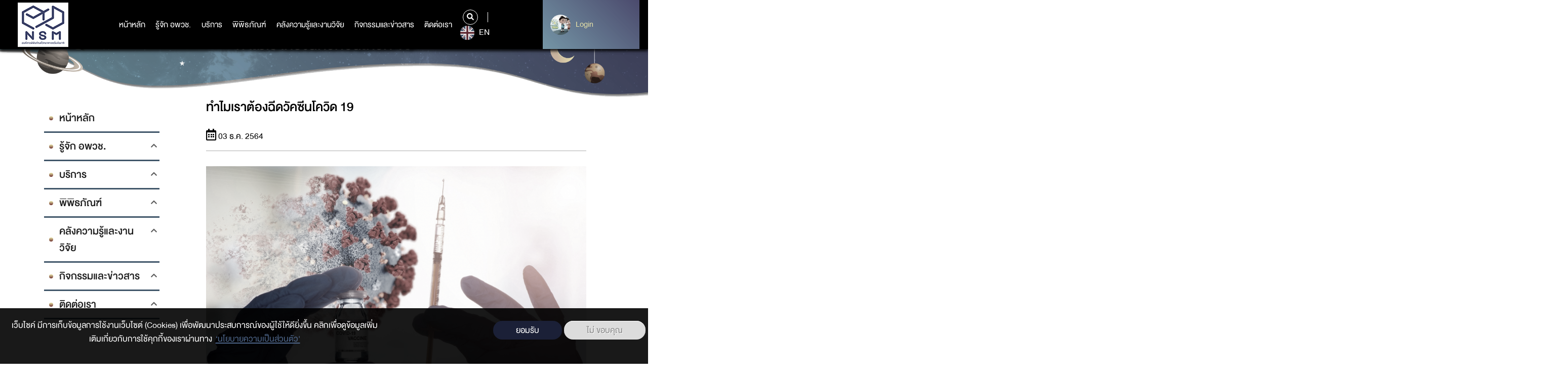

--- FILE ---
content_type: text/html; charset=UTF-8
request_url: https://www.nsm.or.th/nsm/th/node/4107
body_size: 86573
content:
<!DOCTYPE html>
<html lang="th" dir="ltr" prefix="content: http://purl.org/rss/1.0/modules/content/  dc: http://purl.org/dc/terms/  foaf: http://xmlns.com/foaf/0.1/  og: http://ogp.me/ns#  rdfs: http://www.w3.org/2000/01/rdf-schema#  schema: http://schema.org/  sioc: http://rdfs.org/sioc/ns#  sioct: http://rdfs.org/sioc/types#  skos: http://www.w3.org/2004/02/skos/core#  xsd: http://www.w3.org/2001/XMLSchema# ">
  <head>
    <meta charset="utf-8" />
<script async src="https://www.googletagmanager.com/gtag/js?id=UA-4763786-3"></script>
<script>window.dataLayer = window.dataLayer || [];function gtag(){dataLayer.push(arguments)};gtag("js", new Date());gtag("set", "developer_id.dMDhkMT", true);gtag("config", "UA-4763786-3", {"groups":"default","anonymize_ip":true,"page_placeholder":"PLACEHOLDER_page_path"});</script>
<link rel="canonical" href="โลกของเรากำลังเผชิญกับสถานการณ์การระบาดของไวรัสโคโรนาสายพันธุ์ใหม่ 2019 ซึ่งเป็นสาเหตุของโรคโควิด 19 ขณะนี้จำนวนผู้ติดเชื้อทั่วโลกสูงถึงกว่า 170 ล้านคน และเสียชีวิตสะสมทั่วโลกกว่า 3.5 ล้านคน ขณะที่ยอดสะสมผู้ติดเชื้อในไทยล่าสุดอยู่ที่ 159,792 คน (ข้อมูล ณ วันที่ 1 มิถุนายน 2564) การติดเชื้อโรคโควิด 19 อาจทำให้ร่างกายของเราสามารถสร้างภูมิคุ้มกันตามธรรมชาติได้ แต่เมื่อติดเชื้อแล้วก็สามารถแพร่เชื้อให้แก่คนรอบข้างได้เช่นกัน ต่างจากการฉีดวัคซีนป้องกันโรคโควิด 19 ที่เป็นอีกทางในการช่วยเสริมสร้างภูมิคุ้มกันโรคโควิด 19 ได้อย่างมีประสิทธิภาพ เพราะเป็นวิธีการสร้างภูมิคุ้มกันที่ปลอดภัยกว่าการติดเชื้อจริงที่อาจเกิดภาวะแทรกซ้อนได้ โดยเมื่อเราฉีดวัคซีนป้องกันโรคโควิด 19 วัคซีนจะไปกระตุ้นระบบภูมิคุ้มกันของร่างกาย ทำให้เม็ดเลือดขาวเข้าไปจับเชื้อไวรัสโคโรนาสายพันธุ์ใหม่ 2019 หรือ ซาร์ส-โควี-2 (SARS-CoV-2) ที่บุกรุกเข้ามา รวมถึงสร้างสารภูมิคุ้มกันที่เรียกว่า แอนติบอดี (Antibody) เพื่อไปต่อต้านเชื้อไวรัสดังกล่าว นอกจากนี้ ระบบภูมิคุ้มกันจะทำการจดจำไวรัสชนิดนี้ไว้ เมื่อร่างกายได้รับเชื้ออีกครั้ง ก็สามารถสร้างภูมิคุ้มกันมาต่อสู้กับไวรัสได้อย่างรวดเร็ว จึงเปรียบเสมือนการจำลองกระบวนการของร่างกายในขณะที่ติดเชื้อ โดยการใช้เชื้อไวรัสที่ตายแล้ว หรือถูกทำให้หมดฤทธิ์หรืออ่อนกำลังลง หรือใช้บางส่วนของเชื้อไวรัส ซึ่งไม่สามารถก่อโรคในร่างกายแก่ผู้รับวัคซีน แต่ยังมีคุณสมบัติกระตุ้นการสร้างภูมิคุ้มกันให้มีความพร้อมในการต่อสู้กับเชื้อไวรัสได้ ไม่ต่างไปจากการติดเชื้อโรคจริง ถึงแม้ว่าวัคซีนป้องกันโรคโควิด 19 จะไม่สามารถป้องกันการติดเชื้อได้ 100 % แต่ก็มีส่วนช่วยอย่างมากในการป้องกันการเกิดโรค ลดความรุนแรงของโรคจากภาวะแทรกซ้อนต่าง ๆ ที่อาจทำให้เกิดการเจ็บป่วยรุนแรง ลดการแพร่กระจายของเชื้อ ลดโอกาสที่จะต้องเข้ารับการรักษาที่โรงพยาบาล และลดการเสียชีวิตได้ นอกจากนี้ วัคซีนป้องกันโรคโควิด 19 ยังมีส่วนช่วยทำให้ให้เกิดภูมิคุ้มกันหมู่ (Herd immunity) หรือการที่ประชากรมีภูมิคุ้มกันโรคจำนวนมากพอ ซึ่งหากมีผู้ติดเชื้อเข้ามาในชุมชน จะไม่สามารถแพร่กระจายโรคได้ ทำให้การแพร่ระบาดของโรคลดลงในที่สุด การฉีดวัคซีนป้องกันโรคโควิด 19 ส่วนใหญ่ต้องฉีด 2 ครั้ง เพื่อกระตุ้นการสร้างภูมิคุ้มกันให้มากเพียงพอและอยู่ได้ในระยะเวลานาน โดยเว้นระยะเวลาการฉีดตั้งแต่ 2 สัปดาห์ ถึง 3 เดือน การฉีดวัคซีนโควิด 19 เป็นวิธีการสำคัญที่จะทำให้เกิดภูมิคุ้มกันต่อต้านเชื้อที่ร่างกายรับมาอย่างปลอดภัย หากพวกเราทุกคนร่วมแรงร่วมใจกันเข้ารับการฉีดวัคซีนก็จะช่วยควบคุมสถานการ์การแพร่ระบาดของโรคและยุติวิกฤตการณ์ครั้งนี้ให้กลับสู่สภาวะปกติและทำให้เรากลับมาใช้ชีวิตกันตามปกติได้อีกครั้ง   เรียบเรียงโดย: ชนินทร์ สาริกภูติ นักวิชาการ กองวิชาการวิทยาศาสตร์ สพว. อพวช. แหล่งข้อมูล: ไขข้อข้องใจ กับวัคซีนโควิด-19. [ออนไลน์]. 2564, แหล่งที่มา https://www.ram-hosp.co.th/news_detail/849 [31 พฤษภาคม 2564] ทำไมต้องฉีดวัคซีนโควิด-19. [ออนไลน์]. 2564, แหล่งที่มา https://chulalongkornhospital.go.th/kcmh/line/%E0%B8%97%E0%B8%B3%E0%B9%84%E0%B8%A1%E0%B8%95%E0%B9%89%E0%B8%AD%E0%B8%87%E0%B8%89%E0%B8%B5%E0%B8%94%E0%B8%A7%E0%B8%B1%E0%B8%84%E0%B8%8B%E0%B8%B5%E0%B8%99%E0%B9%82%E0%B8%84%E0%B8%A7%E0%B8%B4%E0%B8%94-1/ [31 พฤษภาคม 2564] ทำไมเราควรฉีดวัคซีนโควิด-19. [ออนไลน์]. 2564, แหล่งที่มา https://ngthai.com/science/35635/why-we-should-vaccinate/ [31 พฤษภาคม 2564] คู่มือวัคซีนสู้โควิด ฉบับประชาชน. [ออนไลน์]. 2564, แหล่งที่มา https://mahidol.ac.th/documents/vaccine-covid19.pdf [1 มิถุนายน 2564]" />
<meta name="description" content="โลกของเรากำลังเผชิญกับสถานการณ์การระบาดของไวรัสโคโรนาสายพันธุ์ใหม่ 2019 ซึ่งเป็นสาเหตุของโรคโควิด 19 ขณะนี้จำนวนผู้ติดเชื้อทั่วโลกสูงถึงกว่า 170 ล้านคน และเสียชีวิตสะสมทั่วโลกกว่า 3.5 ล้านคน ขณะที่ยอดสะสมผู้ติดเชื้อในไทยล่าสุดอยู่ที่ 159,792 คน (ข้อมูล ณ วันที่ 1 มิถุนายน 2564)" />
<meta name="dcterms.title" content="ทำไมเราต้องฉีดวัคซีนโควิด 19" />
<meta name="dcterms.creator" content="NSM_Test" />
<meta name="dcterms.description" content="โลกของเรากำลังเผชิญกับสถานการณ์การระบาดของไวรัสโคโรนาสายพันธุ์ใหม่ 2019 ซึ่งเป็นสาเหตุของโรคโควิด 19 ขณะนี้จำนวนผู้ติดเชื้อทั่วโลกสูงถึงกว่า 170 ล้านคน และเสียชีวิตสะสมทั่วโลกกว่า 3.5 ล้านคน ขณะที่ยอดสะสมผู้ติดเชื้อในไทยล่าสุดอยู่ที่ 159,792 คน (ข้อมูล ณ วันที่ 1 มิถุนายน 2564) การติดเชื้อโรคโควิด 19 อาจทำให้ร่างกายของเราสามารถสร้างภูมิคุ้มกันตามธรรมชาติได้ แต่เมื่อติดเชื้อแล้วก็สามารถแพร่เชื้อให้แก่คนรอบข้างได้เช่นกัน ต่างจากการฉีดวัคซีนป้องกันโรคโควิด 19 ที่เป็นอีกทางในการช่วยเสริมสร้างภูมิคุ้มกันโรคโควิด 19 ได้อย่างมีประสิทธิภาพ เพราะเป็นวิธีการสร้างภูมิคุ้มกันที่ปลอดภัยกว่าการติดเชื้อจริงที่อาจเกิดภาวะแทรกซ้อนได้ โดยเมื่อเราฉีดวัคซีนป้องกันโรคโควิด 19 วัคซีนจะไปกระตุ้นระบบภูมิคุ้มกันของร่างกาย ทำให้เม็ดเลือดขาวเข้าไปจับเชื้อไวรัสโคโรนาสายพันธุ์ใหม่ 2019 หรือ ซาร์ส-โควี-2 (SARS-CoV-2) ที่บุกรุกเข้ามา รวมถึงสร้างสารภูมิคุ้มกันที่เรียกว่า แอนติบอดี (Antibody) เพื่อไปต่อต้านเชื้อไวรัสดังกล่าว นอกจากนี้ ระบบภูมิคุ้มกันจะทำการจดจำไวรัสชนิดนี้ไว้ เมื่อร่างกายได้รับเชื้ออีกครั้ง ก็สามารถสร้างภูมิคุ้มกันมาต่อสู้กับไวรัสได้อย่างรวดเร็ว จึงเปรียบเสมือนการจำลองกระบวนการของร่างกายในขณะที่ติดเชื้อ โดยการใช้เชื้อไวรัสที่ตายแล้ว หรือถูกทำให้หมดฤทธิ์หรืออ่อนกำลังลง หรือใช้บางส่วนของเชื้อไวรัส ซึ่งไม่สามารถก่อโรคในร่างกายแก่ผู้รับวัคซีน แต่ยังมีคุณสมบัติกระตุ้นการสร้างภูมิคุ้มกันให้มีความพร้อมในการต่อสู้กับเชื้อไวรัสได้ ไม่ต่างไปจากการติดเชื้อโรคจริง ถึงแม้ว่าวัคซีนป้องกันโรคโควิด 19 จะไม่สามารถป้องกันการติดเชื้อได้ 100 % แต่ก็มีส่วนช่วยอย่างมากในการป้องกันการเกิดโรค ลดความรุนแรงของโรคจากภาวะแทรกซ้อนต่าง ๆ ที่อาจทำให้เกิดการเจ็บป่วยรุนแรง ลดการแพร่กระจายของเชื้อ ลดโอกาสที่จะต้องเข้ารับการรักษาที่โรงพยาบาล และลดการเสียชีวิตได้ นอกจากนี้ วัคซีนป้องกันโรคโควิด 19 ยังมีส่วนช่วยทำให้ให้เกิดภูมิคุ้มกันหมู่ (Herd immunity) หรือการที่ประชากรมีภูมิคุ้มกันโรคจำนวนมากพอ ซึ่งหากมีผู้ติดเชื้อเข้ามาในชุมชน จะไม่สามารถแพร่กระจายโรคได้ ทำให้การแพร่ระบาดของโรคลดลงในที่สุด การฉีดวัคซีนป้องกันโรคโควิด 19 ส่วนใหญ่ต้องฉีด 2 ครั้ง เพื่อกระตุ้นการสร้างภูมิคุ้มกันให้มากเพียงพอและอยู่ได้ในระยะเวลานาน โดยเว้นระยะเวลาการฉีดตั้งแต่ 2 สัปดาห์ ถึง 3 เดือน การฉีดวัคซีนโควิด 19 เป็นวิธีการสำคัญที่จะทำให้เกิดภูมิคุ้มกันต่อต้านเชื้อที่ร่างกายรับมาอย่างปลอดภัย หากพวกเราทุกคนร่วมแรงร่วมใจกันเข้ารับการฉีดวัคซีนก็จะช่วยควบคุมสถานการ์การแพร่ระบาดของโรคและยุติวิกฤตการณ์ครั้งนี้ให้กลับสู่สภาวะปกติและทำให้เรากลับมาใช้ชีวิตกันตามปกติได้อีกครั้ง   เรียบเรียงโดย: ชนินทร์ สาริกภูติ นักวิชาการ กองวิชาการวิทยาศาสตร์ สพว. อพวช. แหล่งข้อมูล: ไขข้อข้องใจ กับวัคซีนโควิด-19. [ออนไลน์]. 2564, แหล่งที่มา https://www.ram-hosp.co.th/news_detail/849 [31 พฤษภาคม 2564] ทำไมต้องฉีดวัคซีนโควิด-19. [ออนไลน์]. 2564, แหล่งที่มา https://chulalongkornhospital.go.th/kcmh/line/%E0%B8%97%E0%B8%B3%E0%B9%84%E0%B8%A1%E0%B8%95%E0%B9%89%E0%B8%AD%E0%B8%87%E0%B8%89%E0%B8%B5%E0%B8%94%E0%B8%A7%E0%B8%B1%E0%B8%84%E0%B8%8B%E0%B8%B5%E0%B8%99%E0%B9%82%E0%B8%84%E0%B8%A7%E0%B8%B4%E0%B8%94-1/ [31 พฤษภาคม 2564] ทำไมเราควรฉีดวัคซีนโควิด-19. [ออนไลน์]. 2564, แหล่งที่มา https://ngthai.com/science/35635/why-we-should-vaccinate/ [31 พฤษภาคม 2564] คู่มือวัคซีนสู้โควิด ฉบับประชาชน. [ออนไลน์]. 2564, แหล่งที่มา https://mahidol.ac.th/documents/vaccine-covid19.pdf [1 มิถุนายน 2564]" />
<meta name="dcterms.publisher" content="www.nsm.or.th/nsm/th" />
<meta name="dcterms.date" content="ศ, 12/03/2021 - 16:58" />
<meta name="dcterms.identifier" content="4107" />
<meta name="dcterms.source" content="https://www.nsm.or.th/nsm/th/node/4107" />
<meta name="dcterms.relation" content="เกร็ดวิทย์" />
<meta property="og:site_name" content="nsm" />
<meta property="og:url" content="https://www.nsm.or.th/nsm/th/node/4107" />
<meta property="og:title" content="ทำไมเราต้องฉีดวัคซีนโควิด 19" />
<meta property="og:description" content="โลกของเรากำลังเผชิญกับสถานการณ์การระบาดของไวรัสโคโรนาสายพันธุ์ใหม่ 2019 ซึ่งเป็นสาเหตุของโรคโควิด 19 ขณะนี้จำนวนผู้ติดเชื้อทั่วโลกสูงถึงกว่า 170 ล้านคน และเสียชีวิตสะสมทั่วโลกกว่า 3.5 ล้านคน ขณะที่ยอดสะสมผู้ติดเชื้อในไทยล่าสุดอยู่ที่ 159,792 คน (ข้อมูล ณ วันที่ 1 มิถุนายน 2564)" />
<meta property="og:image" content="https://www.nsm.or.th/nsm/sites/default/files/2021-12/CO19VAcc.jpg" />
<meta name="Generator" content="Drupal 9 (https://www.drupal.org)" />
<meta name="MobileOptimized" content="width" />
<meta name="HandheldFriendly" content="true" />
<meta name="viewport" content="width=device-width, initial-scale=1.0" />
<style>div#sliding-popup, div#sliding-popup .eu-cookie-withdraw-banner, .eu-cookie-withdraw-tab {background: #0779bf} div#sliding-popup.eu-cookie-withdraw-wrapper { background: transparent; } #sliding-popup h1, #sliding-popup h2, #sliding-popup h3, #sliding-popup p, #sliding-popup label, #sliding-popup div, .eu-cookie-compliance-more-button, .eu-cookie-compliance-secondary-button, .eu-cookie-withdraw-tab { color: #ffffff;} .eu-cookie-withdraw-tab { border-color: #ffffff;}</style>
<link rel="shortcut icon" href="/nsm/sites/default/files/favicon.ico" type="image/vnd.microsoft.icon" />
<link rel="alternate" hreflang="th" href="https://www.nsm.or.th/nsm/th/node/4107" />
<link rel="revision" href="https://www.nsm.or.th/nsm/th/node/4107" />

    <title>ทำไมเราต้องฉีดวัคซีนโควิด 19 | nsm</title>
    <link rel="stylesheet" media="all" href="/nsm/core/themes/stable/css/system/components/ajax-progress.module.css?t4ov26" />
<link rel="stylesheet" media="all" href="/nsm/core/themes/stable/css/system/components/align.module.css?t4ov26" />
<link rel="stylesheet" media="all" href="/nsm/core/themes/stable/css/system/components/autocomplete-loading.module.css?t4ov26" />
<link rel="stylesheet" media="all" href="/nsm/core/themes/stable/css/system/components/fieldgroup.module.css?t4ov26" />
<link rel="stylesheet" media="all" href="/nsm/core/themes/stable/css/system/components/container-inline.module.css?t4ov26" />
<link rel="stylesheet" media="all" href="/nsm/core/themes/stable/css/system/components/clearfix.module.css?t4ov26" />
<link rel="stylesheet" media="all" href="/nsm/core/themes/stable/css/system/components/details.module.css?t4ov26" />
<link rel="stylesheet" media="all" href="/nsm/core/themes/stable/css/system/components/hidden.module.css?t4ov26" />
<link rel="stylesheet" media="all" href="/nsm/core/themes/stable/css/system/components/item-list.module.css?t4ov26" />
<link rel="stylesheet" media="all" href="/nsm/core/themes/stable/css/system/components/js.module.css?t4ov26" />
<link rel="stylesheet" media="all" href="/nsm/core/themes/stable/css/system/components/nowrap.module.css?t4ov26" />
<link rel="stylesheet" media="all" href="/nsm/core/themes/stable/css/system/components/position-container.module.css?t4ov26" />
<link rel="stylesheet" media="all" href="/nsm/core/themes/stable/css/system/components/progress.module.css?t4ov26" />
<link rel="stylesheet" media="all" href="/nsm/core/themes/stable/css/system/components/reset-appearance.module.css?t4ov26" />
<link rel="stylesheet" media="all" href="/nsm/core/themes/stable/css/system/components/resize.module.css?t4ov26" />
<link rel="stylesheet" media="all" href="/nsm/core/themes/stable/css/system/components/sticky-header.module.css?t4ov26" />
<link rel="stylesheet" media="all" href="/nsm/core/themes/stable/css/system/components/system-status-counter.css?t4ov26" />
<link rel="stylesheet" media="all" href="/nsm/core/themes/stable/css/system/components/system-status-report-counters.css?t4ov26" />
<link rel="stylesheet" media="all" href="/nsm/core/themes/stable/css/system/components/system-status-report-general-info.css?t4ov26" />
<link rel="stylesheet" media="all" href="/nsm/core/themes/stable/css/system/components/tabledrag.module.css?t4ov26" />
<link rel="stylesheet" media="all" href="/nsm/core/themes/stable/css/system/components/tablesort.module.css?t4ov26" />
<link rel="stylesheet" media="all" href="/nsm/core/themes/stable/css/system/components/tree-child.module.css?t4ov26" />
<link rel="stylesheet" media="all" href="/nsm/modules/contrib/poll/css/poll.base.css?t4ov26" />
<link rel="stylesheet" media="all" href="/nsm/modules/contrib/poll/css/poll.theme.css?t4ov26" />
<link rel="stylesheet" media="all" href="/nsm/core/themes/stable/css/views/views.module.css?t4ov26" />
<link rel="stylesheet" media="all" href="/nsm/core/themes/stable/css/filter/filter.caption.css?t4ov26" />
<link rel="stylesheet" media="all" href="/nsm/modules/contrib/eu_cookie_compliance/css/eu_cookie_compliance.css?t4ov26" />
<link rel="stylesheet" media="all" href="/nsm/modules/contrib/social_media/css/social_media.css?t4ov26" />
<link rel="stylesheet" media="all" href="/nsm/core/themes/stable/css/core/assets/vendor/normalize-css/normalize.css?t4ov26" />
<link rel="stylesheet" media="all" href="/nsm/core/themes/stable/css/core/normalize-fixes.css?t4ov26" />
<link rel="stylesheet" media="all" href="/nsm/core/themes/classy/css/components/action-links.css?t4ov26" />
<link rel="stylesheet" media="all" href="/nsm/core/themes/classy/css/components/breadcrumb.css?t4ov26" />
<link rel="stylesheet" media="all" href="/nsm/core/themes/classy/css/components/button.css?t4ov26" />
<link rel="stylesheet" media="all" href="/nsm/core/themes/classy/css/components/collapse-processed.css?t4ov26" />
<link rel="stylesheet" media="all" href="/nsm/core/themes/classy/css/components/container-inline.css?t4ov26" />
<link rel="stylesheet" media="all" href="/nsm/core/themes/classy/css/components/details.css?t4ov26" />
<link rel="stylesheet" media="all" href="/nsm/core/themes/classy/css/components/exposed-filters.css?t4ov26" />
<link rel="stylesheet" media="all" href="/nsm/core/themes/classy/css/components/field.css?t4ov26" />
<link rel="stylesheet" media="all" href="/nsm/core/themes/classy/css/components/form.css?t4ov26" />
<link rel="stylesheet" media="all" href="/nsm/core/themes/classy/css/components/icons.css?t4ov26" />
<link rel="stylesheet" media="all" href="/nsm/core/themes/classy/css/components/inline-form.css?t4ov26" />
<link rel="stylesheet" media="all" href="/nsm/core/themes/classy/css/components/item-list.css?t4ov26" />
<link rel="stylesheet" media="all" href="/nsm/core/themes/classy/css/components/link.css?t4ov26" />
<link rel="stylesheet" media="all" href="/nsm/core/themes/classy/css/components/links.css?t4ov26" />
<link rel="stylesheet" media="all" href="/nsm/core/themes/classy/css/components/menu.css?t4ov26" />
<link rel="stylesheet" media="all" href="/nsm/core/themes/classy/css/components/more-link.css?t4ov26" />
<link rel="stylesheet" media="all" href="/nsm/core/themes/classy/css/components/pager.css?t4ov26" />
<link rel="stylesheet" media="all" href="/nsm/core/themes/classy/css/components/tabledrag.css?t4ov26" />
<link rel="stylesheet" media="all" href="/nsm/core/themes/classy/css/components/tableselect.css?t4ov26" />
<link rel="stylesheet" media="all" href="/nsm/core/themes/classy/css/components/tablesort.css?t4ov26" />
<link rel="stylesheet" media="all" href="/nsm/core/themes/classy/css/components/tabs.css?t4ov26" />
<link rel="stylesheet" media="all" href="/nsm/core/themes/classy/css/components/textarea.css?t4ov26" />
<link rel="stylesheet" media="all" href="/nsm/core/themes/classy/css/components/ui-dialog.css?t4ov26" />
<link rel="stylesheet" media="all" href="/nsm/core/themes/classy/css/components/messages.css?t4ov26" />
<link rel="stylesheet" media="all" href="/nsm/themes/custom/nsm_theme/css/main.css?t4ov26" />
<link rel="stylesheet" media="all" href="/nsm/themes/custom/nsm_theme/css/style.css?t4ov26" />

    

<!-- Start of HubSpot Embed Code -->
<script type="text/javascript" id="hs-script-loader" async defer src="//js.hs-scripts.com/21157089.js"></script>
<!-- End of HubSpot Embed Code -->
<!-- Google tag (gtag.js) -->
<script async src="https://www.googletagmanager.com/gtag/js?id=G-9NHCEJMJW6"></script>
<script>
  window.dataLayer = window.dataLayer || [];
  function gtag(){dataLayer.push(arguments);}
  gtag('js', new Date());

  gtag('config', 'G-9NHCEJMJW6');
</script>

<!-- Facebook Pixel Code -->
<script>
!function(f,b,e,v,n,t,s)
{if(f.fbq)return;n=f.fbq=function(){n.callMethod?
n.callMethod.apply(n,arguments):n.queue.push(arguments)};
if(!f._fbq)f._fbq=n;n.push=n;n.loaded=!0;n.version='2.0';
n.queue=[];t=b.createElement(e);t.async=!0;
t.src=v;s=b.getElementsByTagName(e)[0];
s.parentNode.insertBefore(t,s)}(window,document,'script',
'https://connect.facebook.net/en_US/fbevents.js');
fbq('init', '969819957832720'); 
fbq('track', 'PageView');
</script>
<noscript>
<img height="1" width="1" 
src="https://www.facebook.com/tr?id=969819957832720&ev=PageView
&noscript=1"/>
</noscript>
<!-- End Facebook Pixel Code -->

  </head>
  <body class="path-node page-node-type-article node-4107">
<!-- Messenger ปลั๊กอินแชท Code -->
<div id="fb-root"></div>

<!-- Your ปลั๊กอินแชท code -->
<div id="fb-customer-chat" class="fb-customerchat">
</div>

<script>
var chatbox = document.getElementById('fb-customer-chat');
chatbox.setAttribute("page_id", "124655640903463");
chatbox.setAttribute("attribution", "biz_inbox");

window.fbAsyncInit = function() {
FB.init({
xfbml : true,
version : 'v12.0'
});
};

(function(d, s, id) {
var js, fjs = d.getElementsByTagName(s)[0];
if (d.getElementById(id)) return;
js = d.createElement(s); js.id = id;
js.src = 'https://connect.facebook.net/th_TH/sdk/xfbml.customerchat.js';
fjs.parentNode.insertBefore(js, fjs);
}(document, 'script', 'facebook-jssdk'));
</script>
      <header class="bgnav">
	<div class="container-fluid">
		<div class="row">
			<div class="col-4 col-md-2 logo">
				<a href="https://www.nsm.or.th/nsm/th">

  <img src="/nsm/sites/default/files/2022-06/01%20NSM_LOGO_%E0%B9%84%E0%B8%9F%E0%B8%A5%E0%B9%8C%E0%B8%AB%E0%B8%A5%E0%B8%B1%E0%B8%81%20%E0%B9%81%E0%B8%9A%E0%B8%9A%E0%B8%9E%E0%B8%B7%E0%B9%89%E0%B8%99%E0%B8%AB%E0%B8%A5%E0%B8%B1%E0%B8%87%E0%B8%82%E0%B8%B2%E0%B8%A7_0.png" width="" height="" alt="" loading="lazy" typeof="foaf:Image" />




























 























  

</a>
			</div>
			<nav class="col-4 col-md-7 col-xl-8 mainnav">
				<ul>
					


	<li  data-check-leftmenu="1">
		<a href="/nsm/th" title="หน้าหลัก" data-drupal-link-system-path="&lt;front&gt;">หน้าหลัก</a>
			</li>
	<li   class="hassub"  data-check-leftmenu="1">
		<a href="" title="รู้จักอพวช">รู้จัก อพวช.</a>
					<div class="submenu">
				<div class="container">
					<div class="row">
						<div class="col-12 col-md-2 col-lg-2 border_submenu">
							<h1>รู้จัก อพวช.</h1>
						</div>
						<div class="col-12 col-md-7 col-lg-7 border_ulmenu">
							<ul>
																											<li class="smhassub">
																																																							<a href="#submenu1" class="" data-link="/nsm/th" onclick="linkLv2('/nsm/th')">เกี่ยวกับเรา</a>
										</li>
																																				<li class="smhassub">
																																																							<a href="#submenu2" class="" data-link="" onclick="linkLv2('')">โครงสร้างองค์กร</a>
										</li>
																																				<li class="smhassub">
																																																							<a href="#submenu3" class="" data-link="" onclick="linkLv2('')">นโยบายและมาตรฐาน</a>
										</li>
																																				<li class="smhassub">
																																																							<a href="#submenu4" class="" data-link="" onclick="linkLv2('')">การดำเนินงาน</a>
										</li>
																																				<li class="smhassub">
																																																							<a href="#submenu5" class="" data-link="/nsm/th" onclick="linkLv2('/nsm/th')">กฎ ระเบียบ ข้อบังคับ</a>
										</li>
																								</ul>
																								<ul class="mega_submenu" id="submenu1">
																					<li>
												<a href="/nsm/th/about-us/corporate-information">วิสัยทัศน์/พันธกิจ/ค่านิยม</a>
											</li>
																					<li>
												<a href="/nsm/th/about-us/history">ความเป็นมา</a>
											</li>
																					<li>
												<a href="/nsm/th/%E0%B8%95%E0%B8%A3%E0%B8%B2%E0%B8%AA%E0%B8%B1%E0%B8%8D%E0%B8%A5%E0%B8%B1%E0%B8%81%E0%B8%A9%E0%B8%93%E0%B9%8C%20%2818%29">ตราสัญลักษณ์ อพวช.</a>
											</li>
																					<li>
												<a href="/nsm/th/%E0%B8%97%E0%B8%B5%E0%B9%88%E0%B8%95%E0%B8%B1%E0%B9%89%E0%B8%87%E0%B8%AA%E0%B8%B3%E0%B8%99%E0%B8%B1%E0%B8%81%E0%B8%87%E0%B8%B2%E0%B8%99">ที่ตั้งสำนักงาน</a>
											</li>
																			</ul>
																	<ul class="mega_submenu" id="submenu2">
																					<li>
												<a href="/nsm/th/executive">ผู้บริหาร</a>
											</li>
																					<li>
												<a href="/nsm/th/about-us/organization-chart2.html">โครงสร้างองค์กร</a>
											</li>
																					<li>
												<a href="/nsm/th/board">คณะกรรมการ</a>
											</li>
																					<li>
												<a href="/nsm/th/organization/role">อำนาจหน้าที่ ความรับผิดชอบ คณะกรรมการ</a>
											</li>
																			</ul>
																	<ul class="mega_submenu" id="submenu3">
																					<li>
												<a href="/nsm/th/%E0%B8%81%E0%B8%B2%E0%B8%A3%E0%B9%81%E0%B8%96%E0%B8%A5%E0%B8%87%E0%B8%97%E0%B8%B4%E0%B8%A8%E0%B8%97%E0%B8%B2%E0%B8%87%E0%B9%81%E0%B8%A5%E0%B8%B0%E0%B8%99%E0%B9%82%E0%B8%A2%E0%B8%9A%E0%B8%B2%E0%B8%A2%E0%B8%81%E0%B8%B2%E0%B8%A3%E0%B8%94%E0%B8%B3%E0%B9%80%E0%B8%99%E0%B8%B4%E0%B8%99%E0%B8%87%E0%B8%B2%E0%B8%99%20%E0%B8%AD%E0%B8%87%E0%B8%84%E0%B9%8C%E0%B8%81%E0%B8%B2%E0%B8%A3%E0%B8%9E%E0%B8%B4%E0%B8%9E%E0%B8%B4%E0%B8%98%E0%B8%A0%E0%B8%B1%E0%B8%93%E0%B8%91%E0%B9%8C%E0%B8%A7%E0%B8%B4%E0%B8%97%E0%B8%A2%E0%B8%B2%E0%B8%A8%E0%B8%B2%E0%B8%AA%E0%B8%95%E0%B8%A3%E0%B9%8C%E0%B9%81%E0%B8%AB%E0%B9%88%E0%B8%87%E0%B8%8A%E0%B8%B2%E0%B8%95%E0%B8%B4%20%2819%29">การแถลงทิศทางและนโยบายการดำเนินงาน องค์การพิพิธภัณฑ์วิทยาศาสตร์แห่งชาติ</a>
											</li>
																					<li>
												<a href="/nsm/th/list-download/enterprise-plan">แผนวิสาหกิจ</a>
											</li>
																					<li>
												<a href="/nsm/th/list-download/actionplan">แผนปฏิบัติการ อพวช.</a>
											</li>
																					<li>
												<a href="/nsm/th/%E0%B8%99%E0%B9%82%E0%B8%A2%E0%B8%9A%E0%B8%B2%E0%B8%A2%E0%B8%84%E0%B8%A7%E0%B8%B2%E0%B8%A1%E0%B9%80%E0%B8%9B%E0%B9%87%E0%B8%99%E0%B8%AA%E0%B9%88%E0%B8%A7%E0%B8%99%E0%B8%95%E0%B8%B1%E0%B8%A7">นโยบายความเป็นส่วนตัว</a>
											</li>
																					<li>
												<a href="https://www.nsm.or.th/nsm/hidden-show/ita-mainmenu2">การเปิดเผยข้อมูลองค์กรและการกำกับดูแลที่ดี</a>
											</li>
																					<li>
												<a href="/nsm/th/Sustainability%20Policy">นโยบายและแนวทางการพัฒนาความยั่งยืนขององค์การพิพิธภัณฑ์วิทยาศาสตร์แห่งชาติ</a>
											</li>
																					<li>
												<a href="/nsm/th/hidden-show/Document2">การกำกับดูแลด้านดิจิทัล</a>
											</li>
																					<li>
												<a href="/nsm/th/scm">การมุ่งเน้นผู้มีส่วนได้ส่วนเสียและลูกค้า</a>
											</li>
																					<li>
												<a href="/nsm/th/BusinessContinuityPlan">แผนบริหารความต่อเนื่องทางธุรกิจ อพวช.</a>
											</li>
																					<li>
												<a href="/nsm/th/ContactNSM">ประกาศ อพวช. การปฏิบัติราชการทางอิเล็กทรอนิกส์</a>
											</li>
																					<li>
												<a href="https://www.nsm.or.th/nsm/hidden-show/Document3">นโยบายและแนวปฏิบัติด้านสิทธิมนุษยชน</a>
											</li>
																			</ul>
																	<ul class="mega_submenu" id="submenu4">
																					<li>
												<a href="https://web2.nsm.or.th/nsm/about-us/budget.html">รายงานผลการเบิกจ่ายงบประมาณ</a>
											</li>
																					<li>
												<a href="https://www.nsm.or.th/nsm/th/list-download/annual-report">รายงานประจำปี</a>
											</li>
																					<li>
												<a href="https://web2.nsm.or.th/nsm/about-us/indicator.html">ผลการดำเนินงานตามแผนปฏิบัติการ</a>
											</li>
																					<li>
												<a href="/nsm/th/list-download/annual-report-of-the-audit-committee">รายงานสรุปผลการปฏิบัติงานของคกก.ตรวจสอบ</a>
											</li>
																					<li>
												<a href="/nsm/th/investment%20projects">โครงการลงทุนที่สำคัญ ของ อพวช.</a>
											</li>
																					<li>
												<a href="http://anti-corruption.nsm.or.th/">ศูนย์ปฏิบัติการต่อต้านการทุจริต (ศปท.อพวช.)</a>
											</li>
																					<li>
												<a href="/nsm/th/about-us/nsminternalcontrol.html">แผนบริหารความเสี่ยงและควบคุมภายใน อพวช.</a>
											</li>
																					<li>
												<a href="/nsm/th/operation/CSR">รายงานผลการดำเนินงาน CSR</a>
											</li>
																			</ul>
																	<ul class="mega_submenu" id="submenu5">
																					<li>
												<a href="/nsm/th/about-us/ordinance.html">พระราชกฤษฎีกา</a>
											</li>
																			</ul>
																					</div>
						<div class="col-12 col-md-3 col-lg-3 img_submenu">
													</div>
					</div>
				</div>
			</div>
			</li>
	<li   class="hassub"  data-check-leftmenu="1">
		<a href="/nsm/th" data-drupal-link-system-path="&lt;front&gt;">บริการ</a>
					<div class="submenu">
				<div class="container">
					<div class="row">
						<div class="col-12 col-md-2 col-lg-2 border_submenu">
							<h1>บริการ</h1>
						</div>
						<div class="col-12 col-md-7 col-lg-7 border_ulmenu">
							<ul>
																											<li class="smhassub">
																																																							<a href="#submenu6" class="" data-link="" onclick="linkLv2('')">เยี่ยมชม(จองเข้าชม)</a>
										</li>
																																				<li class="smhassub">
																																																							<a href="#submenu7" class="" data-link="" onclick="linkLv2('')">คาราวานวิทยาศาสตร์</a>
										</li>
																																				<li class="item-link-2">
											<a href="https://www.nsm.or.th/nsm/th/node/44945">บริการนิทรรศการเคลื่อนที่ (Traveling Exhibition Service)</a>
										</li>
																																				<li class="item-link-2">
											<a href="/nsm/th/NSM-Academy" data-drupal-link-system-path="node/2469">บริการวิชาการชุดนิทรรศการและตัวอย่างสัตว์สตัฟฟ์</a>
										</li>
																																				<li class="smhassub">
																																																							<a href="#submenu8" class="" data-link="" onclick="linkLv2('')">หลักสูตรอบรม (NSM Academy)</a>
										</li>
																																				<li class="item-link-2">
											<a href="https://www.nsm.or.th/nsm/th/node/13927">สมาชิก อพวช.</a>
										</li>
																																				<li class="item-link-2">
											<a href="https://www.nsmscienceshop.com/">NSMScienceShop</a>
										</li>
																																				<li class="smhassub">
																																																							<a href="#submenu9" class="" data-link="" onclick="linkLv2('')">สิ่งอำนวยความสะดวก</a>
										</li>
																																				<li class="item-link-2">
											<a href="/nsm/th/list-download/Program" data-drupal-link-system-path="taxonomy/term/132">โปรแกรมสำหรับโรงเรียน</a>
										</li>
																																				<li class="smhassub">
																																																							<a href="#submenu10" class="" data-link="" onclick="linkLv2('')">ร่วมสนับสนุนกิจกรรม</a>
										</li>
																																				<li class="item-link-2">
											<a href="/nsm/th/hidden-show/faq" data-drupal-link-system-path="taxonomy/term/44">คำถามที่พบบ่อยFAQ</a>
										</li>
																																				<li class="item-link-2">
											<a href="/nsm/th/service/rss" data-drupal-link-system-path="node/31">บริการ RSS</a>
										</li>
																																				<li class="item-link-2">
											<a href="/nsm/th/photo-gallery" data-drupal-link-system-path="photo-gallery">Photo Gallery</a>
										</li>
																								</ul>
																								<ul class="mega_submenu" id="submenu1">
																					<li>
												<a href="/nsm/th/about-us/corporate-information">วิสัยทัศน์/พันธกิจ/ค่านิยม</a>
											</li>
																					<li>
												<a href="/nsm/th/about-us/history">ความเป็นมา</a>
											</li>
																					<li>
												<a href="/nsm/th/%E0%B8%95%E0%B8%A3%E0%B8%B2%E0%B8%AA%E0%B8%B1%E0%B8%8D%E0%B8%A5%E0%B8%B1%E0%B8%81%E0%B8%A9%E0%B8%93%E0%B9%8C%20%2818%29">ตราสัญลักษณ์ อพวช.</a>
											</li>
																					<li>
												<a href="/nsm/th/%E0%B8%97%E0%B8%B5%E0%B9%88%E0%B8%95%E0%B8%B1%E0%B9%89%E0%B8%87%E0%B8%AA%E0%B8%B3%E0%B8%99%E0%B8%B1%E0%B8%81%E0%B8%87%E0%B8%B2%E0%B8%99">ที่ตั้งสำนักงาน</a>
											</li>
																			</ul>
																	<ul class="mega_submenu" id="submenu2">
																					<li>
												<a href="/nsm/th/executive">ผู้บริหาร</a>
											</li>
																					<li>
												<a href="/nsm/th/about-us/organization-chart2.html">โครงสร้างองค์กร</a>
											</li>
																					<li>
												<a href="/nsm/th/board">คณะกรรมการ</a>
											</li>
																					<li>
												<a href="/nsm/th/organization/role">อำนาจหน้าที่ ความรับผิดชอบ คณะกรรมการ</a>
											</li>
																			</ul>
																	<ul class="mega_submenu" id="submenu3">
																					<li>
												<a href="/nsm/th/%E0%B8%81%E0%B8%B2%E0%B8%A3%E0%B9%81%E0%B8%96%E0%B8%A5%E0%B8%87%E0%B8%97%E0%B8%B4%E0%B8%A8%E0%B8%97%E0%B8%B2%E0%B8%87%E0%B9%81%E0%B8%A5%E0%B8%B0%E0%B8%99%E0%B9%82%E0%B8%A2%E0%B8%9A%E0%B8%B2%E0%B8%A2%E0%B8%81%E0%B8%B2%E0%B8%A3%E0%B8%94%E0%B8%B3%E0%B9%80%E0%B8%99%E0%B8%B4%E0%B8%99%E0%B8%87%E0%B8%B2%E0%B8%99%20%E0%B8%AD%E0%B8%87%E0%B8%84%E0%B9%8C%E0%B8%81%E0%B8%B2%E0%B8%A3%E0%B8%9E%E0%B8%B4%E0%B8%9E%E0%B8%B4%E0%B8%98%E0%B8%A0%E0%B8%B1%E0%B8%93%E0%B8%91%E0%B9%8C%E0%B8%A7%E0%B8%B4%E0%B8%97%E0%B8%A2%E0%B8%B2%E0%B8%A8%E0%B8%B2%E0%B8%AA%E0%B8%95%E0%B8%A3%E0%B9%8C%E0%B9%81%E0%B8%AB%E0%B9%88%E0%B8%87%E0%B8%8A%E0%B8%B2%E0%B8%95%E0%B8%B4%20%2819%29">การแถลงทิศทางและนโยบายการดำเนินงาน องค์การพิพิธภัณฑ์วิทยาศาสตร์แห่งชาติ</a>
											</li>
																					<li>
												<a href="/nsm/th/list-download/enterprise-plan">แผนวิสาหกิจ</a>
											</li>
																					<li>
												<a href="/nsm/th/list-download/actionplan">แผนปฏิบัติการ อพวช.</a>
											</li>
																					<li>
												<a href="/nsm/th/%E0%B8%99%E0%B9%82%E0%B8%A2%E0%B8%9A%E0%B8%B2%E0%B8%A2%E0%B8%84%E0%B8%A7%E0%B8%B2%E0%B8%A1%E0%B9%80%E0%B8%9B%E0%B9%87%E0%B8%99%E0%B8%AA%E0%B9%88%E0%B8%A7%E0%B8%99%E0%B8%95%E0%B8%B1%E0%B8%A7">นโยบายความเป็นส่วนตัว</a>
											</li>
																					<li>
												<a href="https://www.nsm.or.th/nsm/hidden-show/ita-mainmenu2">การเปิดเผยข้อมูลองค์กรและการกำกับดูแลที่ดี</a>
											</li>
																					<li>
												<a href="/nsm/th/Sustainability%20Policy">นโยบายและแนวทางการพัฒนาความยั่งยืนขององค์การพิพิธภัณฑ์วิทยาศาสตร์แห่งชาติ</a>
											</li>
																					<li>
												<a href="/nsm/th/hidden-show/Document2">การกำกับดูแลด้านดิจิทัล</a>
											</li>
																					<li>
												<a href="/nsm/th/scm">การมุ่งเน้นผู้มีส่วนได้ส่วนเสียและลูกค้า</a>
											</li>
																					<li>
												<a href="/nsm/th/BusinessContinuityPlan">แผนบริหารความต่อเนื่องทางธุรกิจ อพวช.</a>
											</li>
																					<li>
												<a href="/nsm/th/ContactNSM">ประกาศ อพวช. การปฏิบัติราชการทางอิเล็กทรอนิกส์</a>
											</li>
																					<li>
												<a href="https://www.nsm.or.th/nsm/hidden-show/Document3">นโยบายและแนวปฏิบัติด้านสิทธิมนุษยชน</a>
											</li>
																			</ul>
																	<ul class="mega_submenu" id="submenu4">
																					<li>
												<a href="https://web2.nsm.or.th/nsm/about-us/budget.html">รายงานผลการเบิกจ่ายงบประมาณ</a>
											</li>
																					<li>
												<a href="https://www.nsm.or.th/nsm/th/list-download/annual-report">รายงานประจำปี</a>
											</li>
																					<li>
												<a href="https://web2.nsm.or.th/nsm/about-us/indicator.html">ผลการดำเนินงานตามแผนปฏิบัติการ</a>
											</li>
																					<li>
												<a href="/nsm/th/list-download/annual-report-of-the-audit-committee">รายงานสรุปผลการปฏิบัติงานของคกก.ตรวจสอบ</a>
											</li>
																					<li>
												<a href="/nsm/th/investment%20projects">โครงการลงทุนที่สำคัญ ของ อพวช.</a>
											</li>
																					<li>
												<a href="http://anti-corruption.nsm.or.th/">ศูนย์ปฏิบัติการต่อต้านการทุจริต (ศปท.อพวช.)</a>
											</li>
																					<li>
												<a href="/nsm/th/about-us/nsminternalcontrol.html">แผนบริหารความเสี่ยงและควบคุมภายใน อพวช.</a>
											</li>
																					<li>
												<a href="/nsm/th/operation/CSR">รายงานผลการดำเนินงาน CSR</a>
											</li>
																			</ul>
																	<ul class="mega_submenu" id="submenu5">
																					<li>
												<a href="/nsm/th/about-us/ordinance.html">พระราชกฤษฎีกา</a>
											</li>
																			</ul>
																	<ul class="mega_submenu" id="submenu6">
																					<li>
												<a href="/nsm/th/booking">การจองเข้าชม</a>
											</li>
																					<li>
												<a href="/nsm/th/close-open">เวลาเปิด – ปิด</a>
											</li>
																					<li>
												<a href="/nsm/th/visit/price">อัตราเข้าชม</a>
											</li>
																					<li>
												<a href="/nsm/th/visit/travel">การเดินทาง</a>
											</li>
																					<li>
												<a href="/nsm/th/visit/dormitory">หอพัก</a>
											</li>
																					<li>
												<a href="/nsm/th/visit/food">อาหาร</a>
											</li>
																					<li>
												<a href="/nsm/th/visit/parking-depository">ที่จอดรถ-บริการฝากของ</a>
											</li>
																					<li>
												<a href="/nsm/th/visit/procedure">ข้อปฎิบัติการเข้าชม</a>
											</li>
																			</ul>
																	<ul class="mega_submenu" id="submenu7">
																					<li>
												<a href="/nsm/th/event/external-activities/science-caravan.html">คาราวานวิทยาศาสตร์สู่ภูมิภาค (สายสีชมพู)</a>
											</li>
																					<li>
												<a href="/nsm/th/event/external-activities/science-school-far-caravan.html">คาราวานวิทยาศาสตร์สู่พื้นที่ห่างไกล (สายสีแดง)</a>
											</li>
																					<li>
												<a href="/nsm/th/event/external-activities/%E0%B8%84%E0%B8%B2%E0%B8%A3%E0%B8%B2%E0%B8%A7%E0%B8%B2%E0%B8%99%E0%B8%A7%E0%B8%B4%E0%B8%97%E0%B8%A2%E0%B8%B2%E0%B8%A8%E0%B8%B2%E0%B8%AA%E0%B8%95%E0%B8%A3%E0%B9%8C%E0%B8%AA%E0%B8%B2%E0%B8%A2%E0%B8%AD%E0%B8%B2%E0%B8%8A%E0%B8%B5%E0%B8%9E.html">คาราวานวิทยาศาสตร์สายอาชีพ (สายสีน้าเงิน)</a>
											</li>
																					<li>
												<a href="/nsm/th/event/external-activities/science-express.html">คาราวานวิทยาศาสตร์สู่ชุมชน (สายสีส้ม)</a>
											</li>
																			</ul>
																	<ul class="mega_submenu" id="submenu8">
																					<li>
												<a href="https://academy.nsm.or.th/">หลักสูตรอบรม Professional Development</a>
											</li>
																					<li>
												<a href="http://www.plearnscience.com/">หลักสูตรออนไลน์ Plearn Science </a>
											</li>
																			</ul>
																	<ul class="mega_submenu" id="submenu9">
																					<li>
												<a href="/nsm/th/service/dorm">พื้นที่ให้เช่า</a>
											</li>
																					<li>
												<a href="/nsm/th/eduroam">เครือข่าย Eduroam</a>
											</li>
																			</ul>
																	<ul class="mega_submenu" id="submenu10">
																					<li>
												<a href="/nsm/th/%E0%B9%82%E0%B8%84%E0%B8%A3%E0%B8%87%E0%B8%81%E0%B8%B2%E0%B8%A3%E0%B8%A3%E0%B8%B1%E0%B8%81%E0%B8%AD%E0%B9%88%E0%B8%B2%E0%B8%99%E0%B8%AD%E0%B8%B8%E0%B8%9B%E0%B8%96%E0%B8%B1%E0%B8%A1%E0%B8%A0%E0%B9%8C">โครงการ &quot;รักอ่านอุปถัมถ์&quot;</a>
											</li>
																					<li>
												<a href="/nsm/th/DonateNSMPlearnScience">โครงการ “สื่อเรียนวิทย์อุปถัมภ์ กับ NSM Plearn Science”</a>
											</li>
																					<li>
												<a href="/nsm/th/sustainablenationaldevelopmentwithNSM">ร่วมสร้างสังคมวิทยาศาสตร์เพื่อพัฒนาชาติอย่างยั่งยืน กับ อพวช.</a>
											</li>
																			</ul>
																					</div>
						<div class="col-12 col-md-3 col-lg-3 img_submenu">
													</div>
					</div>
				</div>
			</div>
			</li>
	<li   class="hassub"  data-check-leftmenu="1">
		<a href="/nsm/th" data-drupal-link-system-path="&lt;front&gt;">พิพิธภัณฑ์</a>
					<div class="submenu">
				<div class="container">
					<div class="row">
						<div class="col-12 col-md-2 col-lg-2 border_submenu">
							<h1>พิพิธภัณฑ์</h1>
						</div>
						<div class="col-12 col-md-7 col-lg-7 border_ulmenu">
							<ul>
																											<li class="smhassub">
																																																							<a href="#submenu11" class="" data-link="/nsm/th/museum/science-museum" onclick="linkLv2('/nsm/th/museum/science-museum')">พิพิธภัณฑ์วิทยาศาสตร์</a>
										</li>
																																				<li class="smhassub">
																																																							<a href="#submenu12" class="" data-link="/nsm/th/museum/naturalhistorty-museum" onclick="linkLv2('/nsm/th/museum/naturalhistorty-museum')">พิพิธภัณฑ์ธรรมชาติวิทยา</a>
										</li>
																																				<li class="smhassub">
																																																							<a href="#submenu13" class="" data-link="/nsm/th/museum/it-museum" onclick="linkLv2('/nsm/th/museum/it-museum')">พิพิธภัณฑ์เทคโนโลยีสารสนเทศ</a>
										</li>
																																				<li class="smhassub">
																																																							<a href="#submenu14" class="" data-link="/nsm/th/museum/rama9-museum" onclick="linkLv2('/nsm/th/museum/rama9-museum')">พิพิธภัณฑ์พระรามเก้า</a>
										</li>
																																				<li class="smhassub">
																																																							<a href="#submenu15" class="" data-link="/nsm/th/museum/futurium" onclick="linkLv2('/nsm/th/museum/futurium')">ฟิวเจอเรียม ศูนย์นวัตกรรมแห่งอนาคต</a>
										</li>
																																				<li class="smhassub">
																																																							<a href="#submenu16" class="" data-link="/nsm/th/museum/science-square" onclick="linkLv2('/nsm/th/museum/science-square')">จัตุรัสวิทยาศาสตร์ อพวช</a>
										</li>
																																				<li class="smhassub">
																																																							<a href="#submenu17" class="" data-link="https://www.nsm.or.th/nsm/th/node/54525" onclick="linkLv2('https://www.nsm.or.th/nsm/th/node/54525')">Museum On Demand</a>
										</li>
																								</ul>
																								<ul class="mega_submenu" id="submenu1">
																					<li>
												<a href="/nsm/th/about-us/corporate-information">วิสัยทัศน์/พันธกิจ/ค่านิยม</a>
											</li>
																					<li>
												<a href="/nsm/th/about-us/history">ความเป็นมา</a>
											</li>
																					<li>
												<a href="/nsm/th/%E0%B8%95%E0%B8%A3%E0%B8%B2%E0%B8%AA%E0%B8%B1%E0%B8%8D%E0%B8%A5%E0%B8%B1%E0%B8%81%E0%B8%A9%E0%B8%93%E0%B9%8C%20%2818%29">ตราสัญลักษณ์ อพวช.</a>
											</li>
																					<li>
												<a href="/nsm/th/%E0%B8%97%E0%B8%B5%E0%B9%88%E0%B8%95%E0%B8%B1%E0%B9%89%E0%B8%87%E0%B8%AA%E0%B8%B3%E0%B8%99%E0%B8%B1%E0%B8%81%E0%B8%87%E0%B8%B2%E0%B8%99">ที่ตั้งสำนักงาน</a>
											</li>
																			</ul>
																	<ul class="mega_submenu" id="submenu2">
																					<li>
												<a href="/nsm/th/executive">ผู้บริหาร</a>
											</li>
																					<li>
												<a href="/nsm/th/about-us/organization-chart2.html">โครงสร้างองค์กร</a>
											</li>
																					<li>
												<a href="/nsm/th/board">คณะกรรมการ</a>
											</li>
																					<li>
												<a href="/nsm/th/organization/role">อำนาจหน้าที่ ความรับผิดชอบ คณะกรรมการ</a>
											</li>
																			</ul>
																	<ul class="mega_submenu" id="submenu3">
																					<li>
												<a href="/nsm/th/%E0%B8%81%E0%B8%B2%E0%B8%A3%E0%B9%81%E0%B8%96%E0%B8%A5%E0%B8%87%E0%B8%97%E0%B8%B4%E0%B8%A8%E0%B8%97%E0%B8%B2%E0%B8%87%E0%B9%81%E0%B8%A5%E0%B8%B0%E0%B8%99%E0%B9%82%E0%B8%A2%E0%B8%9A%E0%B8%B2%E0%B8%A2%E0%B8%81%E0%B8%B2%E0%B8%A3%E0%B8%94%E0%B8%B3%E0%B9%80%E0%B8%99%E0%B8%B4%E0%B8%99%E0%B8%87%E0%B8%B2%E0%B8%99%20%E0%B8%AD%E0%B8%87%E0%B8%84%E0%B9%8C%E0%B8%81%E0%B8%B2%E0%B8%A3%E0%B8%9E%E0%B8%B4%E0%B8%9E%E0%B8%B4%E0%B8%98%E0%B8%A0%E0%B8%B1%E0%B8%93%E0%B8%91%E0%B9%8C%E0%B8%A7%E0%B8%B4%E0%B8%97%E0%B8%A2%E0%B8%B2%E0%B8%A8%E0%B8%B2%E0%B8%AA%E0%B8%95%E0%B8%A3%E0%B9%8C%E0%B9%81%E0%B8%AB%E0%B9%88%E0%B8%87%E0%B8%8A%E0%B8%B2%E0%B8%95%E0%B8%B4%20%2819%29">การแถลงทิศทางและนโยบายการดำเนินงาน องค์การพิพิธภัณฑ์วิทยาศาสตร์แห่งชาติ</a>
											</li>
																					<li>
												<a href="/nsm/th/list-download/enterprise-plan">แผนวิสาหกิจ</a>
											</li>
																					<li>
												<a href="/nsm/th/list-download/actionplan">แผนปฏิบัติการ อพวช.</a>
											</li>
																					<li>
												<a href="/nsm/th/%E0%B8%99%E0%B9%82%E0%B8%A2%E0%B8%9A%E0%B8%B2%E0%B8%A2%E0%B8%84%E0%B8%A7%E0%B8%B2%E0%B8%A1%E0%B9%80%E0%B8%9B%E0%B9%87%E0%B8%99%E0%B8%AA%E0%B9%88%E0%B8%A7%E0%B8%99%E0%B8%95%E0%B8%B1%E0%B8%A7">นโยบายความเป็นส่วนตัว</a>
											</li>
																					<li>
												<a href="https://www.nsm.or.th/nsm/hidden-show/ita-mainmenu2">การเปิดเผยข้อมูลองค์กรและการกำกับดูแลที่ดี</a>
											</li>
																					<li>
												<a href="/nsm/th/Sustainability%20Policy">นโยบายและแนวทางการพัฒนาความยั่งยืนขององค์การพิพิธภัณฑ์วิทยาศาสตร์แห่งชาติ</a>
											</li>
																					<li>
												<a href="/nsm/th/hidden-show/Document2">การกำกับดูแลด้านดิจิทัล</a>
											</li>
																					<li>
												<a href="/nsm/th/scm">การมุ่งเน้นผู้มีส่วนได้ส่วนเสียและลูกค้า</a>
											</li>
																					<li>
												<a href="/nsm/th/BusinessContinuityPlan">แผนบริหารความต่อเนื่องทางธุรกิจ อพวช.</a>
											</li>
																					<li>
												<a href="/nsm/th/ContactNSM">ประกาศ อพวช. การปฏิบัติราชการทางอิเล็กทรอนิกส์</a>
											</li>
																					<li>
												<a href="https://www.nsm.or.th/nsm/hidden-show/Document3">นโยบายและแนวปฏิบัติด้านสิทธิมนุษยชน</a>
											</li>
																			</ul>
																	<ul class="mega_submenu" id="submenu4">
																					<li>
												<a href="https://web2.nsm.or.th/nsm/about-us/budget.html">รายงานผลการเบิกจ่ายงบประมาณ</a>
											</li>
																					<li>
												<a href="https://www.nsm.or.th/nsm/th/list-download/annual-report">รายงานประจำปี</a>
											</li>
																					<li>
												<a href="https://web2.nsm.or.th/nsm/about-us/indicator.html">ผลการดำเนินงานตามแผนปฏิบัติการ</a>
											</li>
																					<li>
												<a href="/nsm/th/list-download/annual-report-of-the-audit-committee">รายงานสรุปผลการปฏิบัติงานของคกก.ตรวจสอบ</a>
											</li>
																					<li>
												<a href="/nsm/th/investment%20projects">โครงการลงทุนที่สำคัญ ของ อพวช.</a>
											</li>
																					<li>
												<a href="http://anti-corruption.nsm.or.th/">ศูนย์ปฏิบัติการต่อต้านการทุจริต (ศปท.อพวช.)</a>
											</li>
																					<li>
												<a href="/nsm/th/about-us/nsminternalcontrol.html">แผนบริหารความเสี่ยงและควบคุมภายใน อพวช.</a>
											</li>
																					<li>
												<a href="/nsm/th/operation/CSR">รายงานผลการดำเนินงาน CSR</a>
											</li>
																			</ul>
																	<ul class="mega_submenu" id="submenu5">
																					<li>
												<a href="/nsm/th/about-us/ordinance.html">พระราชกฤษฎีกา</a>
											</li>
																			</ul>
																	<ul class="mega_submenu" id="submenu6">
																					<li>
												<a href="/nsm/th/booking">การจองเข้าชม</a>
											</li>
																					<li>
												<a href="/nsm/th/close-open">เวลาเปิด – ปิด</a>
											</li>
																					<li>
												<a href="/nsm/th/visit/price">อัตราเข้าชม</a>
											</li>
																					<li>
												<a href="/nsm/th/visit/travel">การเดินทาง</a>
											</li>
																					<li>
												<a href="/nsm/th/visit/dormitory">หอพัก</a>
											</li>
																					<li>
												<a href="/nsm/th/visit/food">อาหาร</a>
											</li>
																					<li>
												<a href="/nsm/th/visit/parking-depository">ที่จอดรถ-บริการฝากของ</a>
											</li>
																					<li>
												<a href="/nsm/th/visit/procedure">ข้อปฎิบัติการเข้าชม</a>
											</li>
																			</ul>
																	<ul class="mega_submenu" id="submenu7">
																					<li>
												<a href="/nsm/th/event/external-activities/science-caravan.html">คาราวานวิทยาศาสตร์สู่ภูมิภาค (สายสีชมพู)</a>
											</li>
																					<li>
												<a href="/nsm/th/event/external-activities/science-school-far-caravan.html">คาราวานวิทยาศาสตร์สู่พื้นที่ห่างไกล (สายสีแดง)</a>
											</li>
																					<li>
												<a href="/nsm/th/event/external-activities/%E0%B8%84%E0%B8%B2%E0%B8%A3%E0%B8%B2%E0%B8%A7%E0%B8%B2%E0%B8%99%E0%B8%A7%E0%B8%B4%E0%B8%97%E0%B8%A2%E0%B8%B2%E0%B8%A8%E0%B8%B2%E0%B8%AA%E0%B8%95%E0%B8%A3%E0%B9%8C%E0%B8%AA%E0%B8%B2%E0%B8%A2%E0%B8%AD%E0%B8%B2%E0%B8%8A%E0%B8%B5%E0%B8%9E.html">คาราวานวิทยาศาสตร์สายอาชีพ (สายสีน้าเงิน)</a>
											</li>
																					<li>
												<a href="/nsm/th/event/external-activities/science-express.html">คาราวานวิทยาศาสตร์สู่ชุมชน (สายสีส้ม)</a>
											</li>
																			</ul>
																	<ul class="mega_submenu" id="submenu8">
																					<li>
												<a href="https://academy.nsm.or.th/">หลักสูตรอบรม Professional Development</a>
											</li>
																					<li>
												<a href="http://www.plearnscience.com/">หลักสูตรออนไลน์ Plearn Science </a>
											</li>
																			</ul>
																	<ul class="mega_submenu" id="submenu9">
																					<li>
												<a href="/nsm/th/service/dorm">พื้นที่ให้เช่า</a>
											</li>
																					<li>
												<a href="/nsm/th/eduroam">เครือข่าย Eduroam</a>
											</li>
																			</ul>
																	<ul class="mega_submenu" id="submenu10">
																					<li>
												<a href="/nsm/th/%E0%B9%82%E0%B8%84%E0%B8%A3%E0%B8%87%E0%B8%81%E0%B8%B2%E0%B8%A3%E0%B8%A3%E0%B8%B1%E0%B8%81%E0%B8%AD%E0%B9%88%E0%B8%B2%E0%B8%99%E0%B8%AD%E0%B8%B8%E0%B8%9B%E0%B8%96%E0%B8%B1%E0%B8%A1%E0%B8%A0%E0%B9%8C">โครงการ &quot;รักอ่านอุปถัมถ์&quot;</a>
											</li>
																					<li>
												<a href="/nsm/th/DonateNSMPlearnScience">โครงการ “สื่อเรียนวิทย์อุปถัมภ์ กับ NSM Plearn Science”</a>
											</li>
																					<li>
												<a href="/nsm/th/sustainablenationaldevelopmentwithNSM">ร่วมสร้างสังคมวิทยาศาสตร์เพื่อพัฒนาชาติอย่างยั่งยืน กับ อพวช.</a>
											</li>
																			</ul>
																	<ul class="mega_submenu" id="submenu11">
																					<li>
												<a href="/nsm/th/about-science-museum/familiarize-science-museum.html">รู้จักพิพิธภัณฑ์</a>
											</li>
																					<li>
												<a href="/nsm/th/exhibition/63">นิทรรศการ</a>
											</li>
																					<li>
												<a href="/nsm/th/collection/63">Collection</a>
											</li>
																			</ul>
																	<ul class="mega_submenu" id="submenu12">
																					<li>
												<a href="https://www.nsm.or.th/nsm/th/museum/naturalhistorty-museum">รู้จักพิพิธภัณฑ์</a>
											</li>
																					<li>
												<a href="/nsm/th/exhibition/64">นิทรรศการ</a>
											</li>
																					<li>
												<a href="/nsm/th/collection/64">Collection</a>
											</li>
																			</ul>
																	<ul class="mega_submenu" id="submenu13">
																					<li>
												<a href="/nsm/th/about-of-information-technology-museum/familiarize-information-technology-museum.html">รู้จักพิพิธภัณฑ์</a>
											</li>
																					<li>
												<a href="/nsm/th/exhibition/65">นิทรรศการ</a>
											</li>
																					<li>
												<a href="/nsm/th/collection/65">Collection</a>
											</li>
																			</ul>
																	<ul class="mega_submenu" id="submenu14">
																					<li>
												<a href="/nsm/th/about-rama9-museum/history-rama9-museum.html">รู้จักพิพิธภัณฑ์</a>
											</li>
																					<li>
												<a href="/nsm/th/exhibition/67">นิทรรศการ</a>
											</li>
																					<li>
												<a href="https://www.nsm.or.th/nsm/th/collection/64">collection</a>
											</li>
																			</ul>
																	<ul class="mega_submenu" id="submenu15">
																					<li>
												<a href="https://www.nsm.or.th/nsm/th/node/3325">รู้จักพิพิธภัณฑ์</a>
											</li>
																			</ul>
																	<ul class="mega_submenu" id="submenu16">
																					<li>
												<a href="/nsm/th/about-science-square-museum/exhibition-science-square-museum.html">@ The Street Ratchada (เดอะสตรีท รัชดา)</a>
											</li>
																					<li>
												<a href="/nsm/th/about-science-square-museum/education-science-square-museum.html">@ Chiangmai (จังหวัดเชียงใหม่)</a>
											</li>
																					<li>
												<a href="/nsm/th/about-science-square-museum/important-events-science-square-museum.html">@Korat (เมืองโคราช)</a>
											</li>
																			</ul>
																	<ul class="mega_submenu" id="submenu17">
																					<li>
												<a href="https://virtual.nsm.or.th/">Virtual NSM</a>
											</li>
																					<li>
												<a href="https://virtualrama9.nsm.or.th/">virtual RAMA9 Musem</a>
											</li>
																					<li>
												<a href="https://futuriumvm.nsm.or.th/">Virtual Futurium</a>
											</li>
																					<li>
												<a href="https://virtual.nsm.or.th/NSTEX/">Virtual Exhibition</a>
											</li>
																					<li>
												<a href="https://project.funtouchmedia.com/vr/CleanEnergyForLife/">Virtual Exhibition Clean Energy Life</a>
											</li>
																					<li>
												<a href="/nsm/th/sciam-meta-museum">ScIAM Meta Museum</a>
											</li>
																			</ul>
																					</div>
						<div class="col-12 col-md-3 col-lg-3 img_submenu">
													</div>
					</div>
				</div>
			</div>
			</li>
	<li   class="hassub"  data-check-leftmenu="1">
		<a href="/nsm/th" data-drupal-link-system-path="&lt;front&gt;">คลังความรู้และงานวิจัย</a>
					<div class="submenu">
				<div class="container">
					<div class="row">
						<div class="col-12 col-md-2 col-lg-2 border_submenu">
							<h1>คลังความรู้และงานวิจัย</h1>
						</div>
						<div class="col-12 col-md-7 col-lg-7 border_ulmenu">
							<ul>
																											<li class="smhassub">
																																																							<a href="#submenu18" class="" data-link="" onclick="linkLv2('')">คลังวิชาการ </a>
										</li>
																																				<li class="smhassub">
																																																							<a href="#submenu19" class="" data-link="" onclick="linkLv2('')">Journals</a>
										</li>
																																				<li class="item-link-2">
											<a href="https://research.nsm.or.th/">คลังข้อมูลผลงานวิชาการและนักวิจัย</a>
										</li>
																																				<li class="smhassub">
																																																							<a href="#submenu20" class="" data-link="" onclick="linkLv2('')">E-Book</a>
										</li>
																								</ul>
																								<ul class="mega_submenu" id="submenu1">
																					<li>
												<a href="/nsm/th/about-us/corporate-information">วิสัยทัศน์/พันธกิจ/ค่านิยม</a>
											</li>
																					<li>
												<a href="/nsm/th/about-us/history">ความเป็นมา</a>
											</li>
																					<li>
												<a href="/nsm/th/%E0%B8%95%E0%B8%A3%E0%B8%B2%E0%B8%AA%E0%B8%B1%E0%B8%8D%E0%B8%A5%E0%B8%B1%E0%B8%81%E0%B8%A9%E0%B8%93%E0%B9%8C%20%2818%29">ตราสัญลักษณ์ อพวช.</a>
											</li>
																					<li>
												<a href="/nsm/th/%E0%B8%97%E0%B8%B5%E0%B9%88%E0%B8%95%E0%B8%B1%E0%B9%89%E0%B8%87%E0%B8%AA%E0%B8%B3%E0%B8%99%E0%B8%B1%E0%B8%81%E0%B8%87%E0%B8%B2%E0%B8%99">ที่ตั้งสำนักงาน</a>
											</li>
																			</ul>
																	<ul class="mega_submenu" id="submenu2">
																					<li>
												<a href="/nsm/th/executive">ผู้บริหาร</a>
											</li>
																					<li>
												<a href="/nsm/th/about-us/organization-chart2.html">โครงสร้างองค์กร</a>
											</li>
																					<li>
												<a href="/nsm/th/board">คณะกรรมการ</a>
											</li>
																					<li>
												<a href="/nsm/th/organization/role">อำนาจหน้าที่ ความรับผิดชอบ คณะกรรมการ</a>
											</li>
																			</ul>
																	<ul class="mega_submenu" id="submenu3">
																					<li>
												<a href="/nsm/th/%E0%B8%81%E0%B8%B2%E0%B8%A3%E0%B9%81%E0%B8%96%E0%B8%A5%E0%B8%87%E0%B8%97%E0%B8%B4%E0%B8%A8%E0%B8%97%E0%B8%B2%E0%B8%87%E0%B9%81%E0%B8%A5%E0%B8%B0%E0%B8%99%E0%B9%82%E0%B8%A2%E0%B8%9A%E0%B8%B2%E0%B8%A2%E0%B8%81%E0%B8%B2%E0%B8%A3%E0%B8%94%E0%B8%B3%E0%B9%80%E0%B8%99%E0%B8%B4%E0%B8%99%E0%B8%87%E0%B8%B2%E0%B8%99%20%E0%B8%AD%E0%B8%87%E0%B8%84%E0%B9%8C%E0%B8%81%E0%B8%B2%E0%B8%A3%E0%B8%9E%E0%B8%B4%E0%B8%9E%E0%B8%B4%E0%B8%98%E0%B8%A0%E0%B8%B1%E0%B8%93%E0%B8%91%E0%B9%8C%E0%B8%A7%E0%B8%B4%E0%B8%97%E0%B8%A2%E0%B8%B2%E0%B8%A8%E0%B8%B2%E0%B8%AA%E0%B8%95%E0%B8%A3%E0%B9%8C%E0%B9%81%E0%B8%AB%E0%B9%88%E0%B8%87%E0%B8%8A%E0%B8%B2%E0%B8%95%E0%B8%B4%20%2819%29">การแถลงทิศทางและนโยบายการดำเนินงาน องค์การพิพิธภัณฑ์วิทยาศาสตร์แห่งชาติ</a>
											</li>
																					<li>
												<a href="/nsm/th/list-download/enterprise-plan">แผนวิสาหกิจ</a>
											</li>
																					<li>
												<a href="/nsm/th/list-download/actionplan">แผนปฏิบัติการ อพวช.</a>
											</li>
																					<li>
												<a href="/nsm/th/%E0%B8%99%E0%B9%82%E0%B8%A2%E0%B8%9A%E0%B8%B2%E0%B8%A2%E0%B8%84%E0%B8%A7%E0%B8%B2%E0%B8%A1%E0%B9%80%E0%B8%9B%E0%B9%87%E0%B8%99%E0%B8%AA%E0%B9%88%E0%B8%A7%E0%B8%99%E0%B8%95%E0%B8%B1%E0%B8%A7">นโยบายความเป็นส่วนตัว</a>
											</li>
																					<li>
												<a href="https://www.nsm.or.th/nsm/hidden-show/ita-mainmenu2">การเปิดเผยข้อมูลองค์กรและการกำกับดูแลที่ดี</a>
											</li>
																					<li>
												<a href="/nsm/th/Sustainability%20Policy">นโยบายและแนวทางการพัฒนาความยั่งยืนขององค์การพิพิธภัณฑ์วิทยาศาสตร์แห่งชาติ</a>
											</li>
																					<li>
												<a href="/nsm/th/hidden-show/Document2">การกำกับดูแลด้านดิจิทัล</a>
											</li>
																					<li>
												<a href="/nsm/th/scm">การมุ่งเน้นผู้มีส่วนได้ส่วนเสียและลูกค้า</a>
											</li>
																					<li>
												<a href="/nsm/th/BusinessContinuityPlan">แผนบริหารความต่อเนื่องทางธุรกิจ อพวช.</a>
											</li>
																					<li>
												<a href="/nsm/th/ContactNSM">ประกาศ อพวช. การปฏิบัติราชการทางอิเล็กทรอนิกส์</a>
											</li>
																					<li>
												<a href="https://www.nsm.or.th/nsm/hidden-show/Document3">นโยบายและแนวปฏิบัติด้านสิทธิมนุษยชน</a>
											</li>
																			</ul>
																	<ul class="mega_submenu" id="submenu4">
																					<li>
												<a href="https://web2.nsm.or.th/nsm/about-us/budget.html">รายงานผลการเบิกจ่ายงบประมาณ</a>
											</li>
																					<li>
												<a href="https://www.nsm.or.th/nsm/th/list-download/annual-report">รายงานประจำปี</a>
											</li>
																					<li>
												<a href="https://web2.nsm.or.th/nsm/about-us/indicator.html">ผลการดำเนินงานตามแผนปฏิบัติการ</a>
											</li>
																					<li>
												<a href="/nsm/th/list-download/annual-report-of-the-audit-committee">รายงานสรุปผลการปฏิบัติงานของคกก.ตรวจสอบ</a>
											</li>
																					<li>
												<a href="/nsm/th/investment%20projects">โครงการลงทุนที่สำคัญ ของ อพวช.</a>
											</li>
																					<li>
												<a href="http://anti-corruption.nsm.or.th/">ศูนย์ปฏิบัติการต่อต้านการทุจริต (ศปท.อพวช.)</a>
											</li>
																					<li>
												<a href="/nsm/th/about-us/nsminternalcontrol.html">แผนบริหารความเสี่ยงและควบคุมภายใน อพวช.</a>
											</li>
																					<li>
												<a href="/nsm/th/operation/CSR">รายงานผลการดำเนินงาน CSR</a>
											</li>
																			</ul>
																	<ul class="mega_submenu" id="submenu5">
																					<li>
												<a href="/nsm/th/about-us/ordinance.html">พระราชกฤษฎีกา</a>
											</li>
																			</ul>
																	<ul class="mega_submenu" id="submenu6">
																					<li>
												<a href="/nsm/th/booking">การจองเข้าชม</a>
											</li>
																					<li>
												<a href="/nsm/th/close-open">เวลาเปิด – ปิด</a>
											</li>
																					<li>
												<a href="/nsm/th/visit/price">อัตราเข้าชม</a>
											</li>
																					<li>
												<a href="/nsm/th/visit/travel">การเดินทาง</a>
											</li>
																					<li>
												<a href="/nsm/th/visit/dormitory">หอพัก</a>
											</li>
																					<li>
												<a href="/nsm/th/visit/food">อาหาร</a>
											</li>
																					<li>
												<a href="/nsm/th/visit/parking-depository">ที่จอดรถ-บริการฝากของ</a>
											</li>
																					<li>
												<a href="/nsm/th/visit/procedure">ข้อปฎิบัติการเข้าชม</a>
											</li>
																			</ul>
																	<ul class="mega_submenu" id="submenu7">
																					<li>
												<a href="/nsm/th/event/external-activities/science-caravan.html">คาราวานวิทยาศาสตร์สู่ภูมิภาค (สายสีชมพู)</a>
											</li>
																					<li>
												<a href="/nsm/th/event/external-activities/science-school-far-caravan.html">คาราวานวิทยาศาสตร์สู่พื้นที่ห่างไกล (สายสีแดง)</a>
											</li>
																					<li>
												<a href="/nsm/th/event/external-activities/%E0%B8%84%E0%B8%B2%E0%B8%A3%E0%B8%B2%E0%B8%A7%E0%B8%B2%E0%B8%99%E0%B8%A7%E0%B8%B4%E0%B8%97%E0%B8%A2%E0%B8%B2%E0%B8%A8%E0%B8%B2%E0%B8%AA%E0%B8%95%E0%B8%A3%E0%B9%8C%E0%B8%AA%E0%B8%B2%E0%B8%A2%E0%B8%AD%E0%B8%B2%E0%B8%8A%E0%B8%B5%E0%B8%9E.html">คาราวานวิทยาศาสตร์สายอาชีพ (สายสีน้าเงิน)</a>
											</li>
																					<li>
												<a href="/nsm/th/event/external-activities/science-express.html">คาราวานวิทยาศาสตร์สู่ชุมชน (สายสีส้ม)</a>
											</li>
																			</ul>
																	<ul class="mega_submenu" id="submenu8">
																					<li>
												<a href="https://academy.nsm.or.th/">หลักสูตรอบรม Professional Development</a>
											</li>
																					<li>
												<a href="http://www.plearnscience.com/">หลักสูตรออนไลน์ Plearn Science </a>
											</li>
																			</ul>
																	<ul class="mega_submenu" id="submenu9">
																					<li>
												<a href="/nsm/th/service/dorm">พื้นที่ให้เช่า</a>
											</li>
																					<li>
												<a href="/nsm/th/eduroam">เครือข่าย Eduroam</a>
											</li>
																			</ul>
																	<ul class="mega_submenu" id="submenu10">
																					<li>
												<a href="/nsm/th/%E0%B9%82%E0%B8%84%E0%B8%A3%E0%B8%87%E0%B8%81%E0%B8%B2%E0%B8%A3%E0%B8%A3%E0%B8%B1%E0%B8%81%E0%B8%AD%E0%B9%88%E0%B8%B2%E0%B8%99%E0%B8%AD%E0%B8%B8%E0%B8%9B%E0%B8%96%E0%B8%B1%E0%B8%A1%E0%B8%A0%E0%B9%8C">โครงการ &quot;รักอ่านอุปถัมถ์&quot;</a>
											</li>
																					<li>
												<a href="/nsm/th/DonateNSMPlearnScience">โครงการ “สื่อเรียนวิทย์อุปถัมภ์ กับ NSM Plearn Science”</a>
											</li>
																					<li>
												<a href="/nsm/th/sustainablenationaldevelopmentwithNSM">ร่วมสร้างสังคมวิทยาศาสตร์เพื่อพัฒนาชาติอย่างยั่งยืน กับ อพวช.</a>
											</li>
																			</ul>
																	<ul class="mega_submenu" id="submenu11">
																					<li>
												<a href="/nsm/th/about-science-museum/familiarize-science-museum.html">รู้จักพิพิธภัณฑ์</a>
											</li>
																					<li>
												<a href="/nsm/th/exhibition/63">นิทรรศการ</a>
											</li>
																					<li>
												<a href="/nsm/th/collection/63">Collection</a>
											</li>
																			</ul>
																	<ul class="mega_submenu" id="submenu12">
																					<li>
												<a href="https://www.nsm.or.th/nsm/th/museum/naturalhistorty-museum">รู้จักพิพิธภัณฑ์</a>
											</li>
																					<li>
												<a href="/nsm/th/exhibition/64">นิทรรศการ</a>
											</li>
																					<li>
												<a href="/nsm/th/collection/64">Collection</a>
											</li>
																			</ul>
																	<ul class="mega_submenu" id="submenu13">
																					<li>
												<a href="/nsm/th/about-of-information-technology-museum/familiarize-information-technology-museum.html">รู้จักพิพิธภัณฑ์</a>
											</li>
																					<li>
												<a href="/nsm/th/exhibition/65">นิทรรศการ</a>
											</li>
																					<li>
												<a href="/nsm/th/collection/65">Collection</a>
											</li>
																			</ul>
																	<ul class="mega_submenu" id="submenu14">
																					<li>
												<a href="/nsm/th/about-rama9-museum/history-rama9-museum.html">รู้จักพิพิธภัณฑ์</a>
											</li>
																					<li>
												<a href="/nsm/th/exhibition/67">นิทรรศการ</a>
											</li>
																					<li>
												<a href="https://www.nsm.or.th/nsm/th/collection/64">collection</a>
											</li>
																			</ul>
																	<ul class="mega_submenu" id="submenu15">
																					<li>
												<a href="https://www.nsm.or.th/nsm/th/node/3325">รู้จักพิพิธภัณฑ์</a>
											</li>
																			</ul>
																	<ul class="mega_submenu" id="submenu16">
																					<li>
												<a href="/nsm/th/about-science-square-museum/exhibition-science-square-museum.html">@ The Street Ratchada (เดอะสตรีท รัชดา)</a>
											</li>
																					<li>
												<a href="/nsm/th/about-science-square-museum/education-science-square-museum.html">@ Chiangmai (จังหวัดเชียงใหม่)</a>
											</li>
																					<li>
												<a href="/nsm/th/about-science-square-museum/important-events-science-square-museum.html">@Korat (เมืองโคราช)</a>
											</li>
																			</ul>
																	<ul class="mega_submenu" id="submenu17">
																					<li>
												<a href="https://virtual.nsm.or.th/">Virtual NSM</a>
											</li>
																					<li>
												<a href="https://virtualrama9.nsm.or.th/">virtual RAMA9 Musem</a>
											</li>
																					<li>
												<a href="https://futuriumvm.nsm.or.th/">Virtual Futurium</a>
											</li>
																					<li>
												<a href="https://virtual.nsm.or.th/NSTEX/">Virtual Exhibition</a>
											</li>
																					<li>
												<a href="https://project.funtouchmedia.com/vr/CleanEnergyForLife/">Virtual Exhibition Clean Energy Life</a>
											</li>
																					<li>
												<a href="/nsm/th/sciam-meta-museum">ScIAM Meta Museum</a>
											</li>
																			</ul>
																	<ul class="mega_submenu" id="submenu18">
																					<li>
												<a href="https://curiosity.nsm.or.th">Curiosity รวมมิตร เรื่องวิทย์ สำหรับคุณ</a>
											</li>
																					<li>
												<a href="/nsm/th/tackle-sci-misinfo">แนวทางการรับมือกับข้อมูลเท็จด้านวิทยาศาสตร์</a>
											</li>
																					<li>
												<a href="/nsm/th/Science_News">ข่าววิทย์</a>
											</li>
																					<li>
												<a href="/nsm/th/tips-science">เกร็ดวิทย์</a>
											</li>
																					<li>
												<a href="/nsm/th/terminology-of-science">ศัพท์วิทย์</a>
											</li>
																					<li>
												<a href="/nsm/th/science-articles">บทความวิทย์</a>
											</li>
																					<li>
												<a href="/nsm/th/current-and-former-scientists">นักวิทยาศาสตร์ปัจจุบันและอดีต</a>
											</li>
																					<li>
												<a href="/nsm/th/video/clips">คลิป</a>
											</li>
																					<li>
												<a href="/nsm/th/video/radio-onllines">วิทยุออนไลน์</a>
											</li>
																					<li>
												<a href="https://www.youtube.com/@NSMThailand">Science delivery</a>
											</li>
																			</ul>
																	<ul class="mega_submenu" id="submenu19">
																					<li>
												<a href="/nsm/th/journals">Academic Journals</a>
											</li>
																			</ul>
																	<ul class="mega_submenu" id="submenu20">
																					<li>
												<a href="https://www.nsm.or.th/PrimeMinister/">Prime Minister’s Science Award</a>
											</li>
																			</ul>
																					</div>
						<div class="col-12 col-md-3 col-lg-3 img_submenu">
													</div>
					</div>
				</div>
			</div>
			</li>
	<li   class="hassub"  data-check-leftmenu="1">
		<a href="/nsm/th" data-drupal-link-system-path="&lt;front&gt;">กิจกรรมและข่าวสาร</a>
					<div class="submenu">
				<div class="container">
					<div class="row">
						<div class="col-12 col-md-2 col-lg-2 border_submenu">
							<h1>กิจกรรมและข่าวสาร</h1>
						</div>
						<div class="col-12 col-md-7 col-lg-7 border_ulmenu">
							<ul>
																											<li class="smhassub">
																																																							<a href="#submenu21" class="" data-link="/nsm/th" onclick="linkLv2('/nsm/th')">กิจกรรม</a>
										</li>
																																				<li class="item-link-2">
											<a href="/nsm/th/calendar" data-drupal-link-system-path="calendar">ปฏิทินกิจกรรม</a>
										</li>
																																				<li class="item-link-2">
											<a href="https://www.nsm.or.th/nsm/th/node/15502">ของเล่นและสื่อวิทยาศาสตร์</a>
										</li>
																																				<li class="smhassub">
																																																							<a href="#submenu22" class="" data-link="" onclick="linkLv2('')">จัดซื้อจัดจ้าง</a>
										</li>
																																				<li class="item-link-2">
											<a href="/nsm/th/corporate-news" data-drupal-link-system-path="taxonomy/term/93">ข่าวสาร อพวช.</a>
										</li>
																																				<li class="smhassub">
																																																							<a href="#submenu23" class="" data-link="/nsm/th" onclick="linkLv2('/nsm/th')">เสวนา</a>
										</li>
																																				<li class="smhassub">
																																																							<a href="#submenu24" class="" data-link="/nsm/th/ApplyWork" onclick="linkLv2('/nsm/th/ApplyWork')">ร่วมงานกับเรา</a>
										</li>
																								</ul>
																								<ul class="mega_submenu" id="submenu1">
																					<li>
												<a href="/nsm/th/about-us/corporate-information">วิสัยทัศน์/พันธกิจ/ค่านิยม</a>
											</li>
																					<li>
												<a href="/nsm/th/about-us/history">ความเป็นมา</a>
											</li>
																					<li>
												<a href="/nsm/th/%E0%B8%95%E0%B8%A3%E0%B8%B2%E0%B8%AA%E0%B8%B1%E0%B8%8D%E0%B8%A5%E0%B8%B1%E0%B8%81%E0%B8%A9%E0%B8%93%E0%B9%8C%20%2818%29">ตราสัญลักษณ์ อพวช.</a>
											</li>
																					<li>
												<a href="/nsm/th/%E0%B8%97%E0%B8%B5%E0%B9%88%E0%B8%95%E0%B8%B1%E0%B9%89%E0%B8%87%E0%B8%AA%E0%B8%B3%E0%B8%99%E0%B8%B1%E0%B8%81%E0%B8%87%E0%B8%B2%E0%B8%99">ที่ตั้งสำนักงาน</a>
											</li>
																			</ul>
																	<ul class="mega_submenu" id="submenu2">
																					<li>
												<a href="/nsm/th/executive">ผู้บริหาร</a>
											</li>
																					<li>
												<a href="/nsm/th/about-us/organization-chart2.html">โครงสร้างองค์กร</a>
											</li>
																					<li>
												<a href="/nsm/th/board">คณะกรรมการ</a>
											</li>
																					<li>
												<a href="/nsm/th/organization/role">อำนาจหน้าที่ ความรับผิดชอบ คณะกรรมการ</a>
											</li>
																			</ul>
																	<ul class="mega_submenu" id="submenu3">
																					<li>
												<a href="/nsm/th/%E0%B8%81%E0%B8%B2%E0%B8%A3%E0%B9%81%E0%B8%96%E0%B8%A5%E0%B8%87%E0%B8%97%E0%B8%B4%E0%B8%A8%E0%B8%97%E0%B8%B2%E0%B8%87%E0%B9%81%E0%B8%A5%E0%B8%B0%E0%B8%99%E0%B9%82%E0%B8%A2%E0%B8%9A%E0%B8%B2%E0%B8%A2%E0%B8%81%E0%B8%B2%E0%B8%A3%E0%B8%94%E0%B8%B3%E0%B9%80%E0%B8%99%E0%B8%B4%E0%B8%99%E0%B8%87%E0%B8%B2%E0%B8%99%20%E0%B8%AD%E0%B8%87%E0%B8%84%E0%B9%8C%E0%B8%81%E0%B8%B2%E0%B8%A3%E0%B8%9E%E0%B8%B4%E0%B8%9E%E0%B8%B4%E0%B8%98%E0%B8%A0%E0%B8%B1%E0%B8%93%E0%B8%91%E0%B9%8C%E0%B8%A7%E0%B8%B4%E0%B8%97%E0%B8%A2%E0%B8%B2%E0%B8%A8%E0%B8%B2%E0%B8%AA%E0%B8%95%E0%B8%A3%E0%B9%8C%E0%B9%81%E0%B8%AB%E0%B9%88%E0%B8%87%E0%B8%8A%E0%B8%B2%E0%B8%95%E0%B8%B4%20%2819%29">การแถลงทิศทางและนโยบายการดำเนินงาน องค์การพิพิธภัณฑ์วิทยาศาสตร์แห่งชาติ</a>
											</li>
																					<li>
												<a href="/nsm/th/list-download/enterprise-plan">แผนวิสาหกิจ</a>
											</li>
																					<li>
												<a href="/nsm/th/list-download/actionplan">แผนปฏิบัติการ อพวช.</a>
											</li>
																					<li>
												<a href="/nsm/th/%E0%B8%99%E0%B9%82%E0%B8%A2%E0%B8%9A%E0%B8%B2%E0%B8%A2%E0%B8%84%E0%B8%A7%E0%B8%B2%E0%B8%A1%E0%B9%80%E0%B8%9B%E0%B9%87%E0%B8%99%E0%B8%AA%E0%B9%88%E0%B8%A7%E0%B8%99%E0%B8%95%E0%B8%B1%E0%B8%A7">นโยบายความเป็นส่วนตัว</a>
											</li>
																					<li>
												<a href="https://www.nsm.or.th/nsm/hidden-show/ita-mainmenu2">การเปิดเผยข้อมูลองค์กรและการกำกับดูแลที่ดี</a>
											</li>
																					<li>
												<a href="/nsm/th/Sustainability%20Policy">นโยบายและแนวทางการพัฒนาความยั่งยืนขององค์การพิพิธภัณฑ์วิทยาศาสตร์แห่งชาติ</a>
											</li>
																					<li>
												<a href="/nsm/th/hidden-show/Document2">การกำกับดูแลด้านดิจิทัล</a>
											</li>
																					<li>
												<a href="/nsm/th/scm">การมุ่งเน้นผู้มีส่วนได้ส่วนเสียและลูกค้า</a>
											</li>
																					<li>
												<a href="/nsm/th/BusinessContinuityPlan">แผนบริหารความต่อเนื่องทางธุรกิจ อพวช.</a>
											</li>
																					<li>
												<a href="/nsm/th/ContactNSM">ประกาศ อพวช. การปฏิบัติราชการทางอิเล็กทรอนิกส์</a>
											</li>
																					<li>
												<a href="https://www.nsm.or.th/nsm/hidden-show/Document3">นโยบายและแนวปฏิบัติด้านสิทธิมนุษยชน</a>
											</li>
																			</ul>
																	<ul class="mega_submenu" id="submenu4">
																					<li>
												<a href="https://web2.nsm.or.th/nsm/about-us/budget.html">รายงานผลการเบิกจ่ายงบประมาณ</a>
											</li>
																					<li>
												<a href="https://www.nsm.or.th/nsm/th/list-download/annual-report">รายงานประจำปี</a>
											</li>
																					<li>
												<a href="https://web2.nsm.or.th/nsm/about-us/indicator.html">ผลการดำเนินงานตามแผนปฏิบัติการ</a>
											</li>
																					<li>
												<a href="/nsm/th/list-download/annual-report-of-the-audit-committee">รายงานสรุปผลการปฏิบัติงานของคกก.ตรวจสอบ</a>
											</li>
																					<li>
												<a href="/nsm/th/investment%20projects">โครงการลงทุนที่สำคัญ ของ อพวช.</a>
											</li>
																					<li>
												<a href="http://anti-corruption.nsm.or.th/">ศูนย์ปฏิบัติการต่อต้านการทุจริต (ศปท.อพวช.)</a>
											</li>
																					<li>
												<a href="/nsm/th/about-us/nsminternalcontrol.html">แผนบริหารความเสี่ยงและควบคุมภายใน อพวช.</a>
											</li>
																					<li>
												<a href="/nsm/th/operation/CSR">รายงานผลการดำเนินงาน CSR</a>
											</li>
																			</ul>
																	<ul class="mega_submenu" id="submenu5">
																					<li>
												<a href="/nsm/th/about-us/ordinance.html">พระราชกฤษฎีกา</a>
											</li>
																			</ul>
																	<ul class="mega_submenu" id="submenu6">
																					<li>
												<a href="/nsm/th/booking">การจองเข้าชม</a>
											</li>
																					<li>
												<a href="/nsm/th/close-open">เวลาเปิด – ปิด</a>
											</li>
																					<li>
												<a href="/nsm/th/visit/price">อัตราเข้าชม</a>
											</li>
																					<li>
												<a href="/nsm/th/visit/travel">การเดินทาง</a>
											</li>
																					<li>
												<a href="/nsm/th/visit/dormitory">หอพัก</a>
											</li>
																					<li>
												<a href="/nsm/th/visit/food">อาหาร</a>
											</li>
																					<li>
												<a href="/nsm/th/visit/parking-depository">ที่จอดรถ-บริการฝากของ</a>
											</li>
																					<li>
												<a href="/nsm/th/visit/procedure">ข้อปฎิบัติการเข้าชม</a>
											</li>
																			</ul>
																	<ul class="mega_submenu" id="submenu7">
																					<li>
												<a href="/nsm/th/event/external-activities/science-caravan.html">คาราวานวิทยาศาสตร์สู่ภูมิภาค (สายสีชมพู)</a>
											</li>
																					<li>
												<a href="/nsm/th/event/external-activities/science-school-far-caravan.html">คาราวานวิทยาศาสตร์สู่พื้นที่ห่างไกล (สายสีแดง)</a>
											</li>
																					<li>
												<a href="/nsm/th/event/external-activities/%E0%B8%84%E0%B8%B2%E0%B8%A3%E0%B8%B2%E0%B8%A7%E0%B8%B2%E0%B8%99%E0%B8%A7%E0%B8%B4%E0%B8%97%E0%B8%A2%E0%B8%B2%E0%B8%A8%E0%B8%B2%E0%B8%AA%E0%B8%95%E0%B8%A3%E0%B9%8C%E0%B8%AA%E0%B8%B2%E0%B8%A2%E0%B8%AD%E0%B8%B2%E0%B8%8A%E0%B8%B5%E0%B8%9E.html">คาราวานวิทยาศาสตร์สายอาชีพ (สายสีน้าเงิน)</a>
											</li>
																					<li>
												<a href="/nsm/th/event/external-activities/science-express.html">คาราวานวิทยาศาสตร์สู่ชุมชน (สายสีส้ม)</a>
											</li>
																			</ul>
																	<ul class="mega_submenu" id="submenu8">
																					<li>
												<a href="https://academy.nsm.or.th/">หลักสูตรอบรม Professional Development</a>
											</li>
																					<li>
												<a href="http://www.plearnscience.com/">หลักสูตรออนไลน์ Plearn Science </a>
											</li>
																			</ul>
																	<ul class="mega_submenu" id="submenu9">
																					<li>
												<a href="/nsm/th/service/dorm">พื้นที่ให้เช่า</a>
											</li>
																					<li>
												<a href="/nsm/th/eduroam">เครือข่าย Eduroam</a>
											</li>
																			</ul>
																	<ul class="mega_submenu" id="submenu10">
																					<li>
												<a href="/nsm/th/%E0%B9%82%E0%B8%84%E0%B8%A3%E0%B8%87%E0%B8%81%E0%B8%B2%E0%B8%A3%E0%B8%A3%E0%B8%B1%E0%B8%81%E0%B8%AD%E0%B9%88%E0%B8%B2%E0%B8%99%E0%B8%AD%E0%B8%B8%E0%B8%9B%E0%B8%96%E0%B8%B1%E0%B8%A1%E0%B8%A0%E0%B9%8C">โครงการ &quot;รักอ่านอุปถัมถ์&quot;</a>
											</li>
																					<li>
												<a href="/nsm/th/DonateNSMPlearnScience">โครงการ “สื่อเรียนวิทย์อุปถัมภ์ กับ NSM Plearn Science”</a>
											</li>
																					<li>
												<a href="/nsm/th/sustainablenationaldevelopmentwithNSM">ร่วมสร้างสังคมวิทยาศาสตร์เพื่อพัฒนาชาติอย่างยั่งยืน กับ อพวช.</a>
											</li>
																			</ul>
																	<ul class="mega_submenu" id="submenu11">
																					<li>
												<a href="/nsm/th/about-science-museum/familiarize-science-museum.html">รู้จักพิพิธภัณฑ์</a>
											</li>
																					<li>
												<a href="/nsm/th/exhibition/63">นิทรรศการ</a>
											</li>
																					<li>
												<a href="/nsm/th/collection/63">Collection</a>
											</li>
																			</ul>
																	<ul class="mega_submenu" id="submenu12">
																					<li>
												<a href="https://www.nsm.or.th/nsm/th/museum/naturalhistorty-museum">รู้จักพิพิธภัณฑ์</a>
											</li>
																					<li>
												<a href="/nsm/th/exhibition/64">นิทรรศการ</a>
											</li>
																					<li>
												<a href="/nsm/th/collection/64">Collection</a>
											</li>
																			</ul>
																	<ul class="mega_submenu" id="submenu13">
																					<li>
												<a href="/nsm/th/about-of-information-technology-museum/familiarize-information-technology-museum.html">รู้จักพิพิธภัณฑ์</a>
											</li>
																					<li>
												<a href="/nsm/th/exhibition/65">นิทรรศการ</a>
											</li>
																					<li>
												<a href="/nsm/th/collection/65">Collection</a>
											</li>
																			</ul>
																	<ul class="mega_submenu" id="submenu14">
																					<li>
												<a href="/nsm/th/about-rama9-museum/history-rama9-museum.html">รู้จักพิพิธภัณฑ์</a>
											</li>
																					<li>
												<a href="/nsm/th/exhibition/67">นิทรรศการ</a>
											</li>
																					<li>
												<a href="https://www.nsm.or.th/nsm/th/collection/64">collection</a>
											</li>
																			</ul>
																	<ul class="mega_submenu" id="submenu15">
																					<li>
												<a href="https://www.nsm.or.th/nsm/th/node/3325">รู้จักพิพิธภัณฑ์</a>
											</li>
																			</ul>
																	<ul class="mega_submenu" id="submenu16">
																					<li>
												<a href="/nsm/th/about-science-square-museum/exhibition-science-square-museum.html">@ The Street Ratchada (เดอะสตรีท รัชดา)</a>
											</li>
																					<li>
												<a href="/nsm/th/about-science-square-museum/education-science-square-museum.html">@ Chiangmai (จังหวัดเชียงใหม่)</a>
											</li>
																					<li>
												<a href="/nsm/th/about-science-square-museum/important-events-science-square-museum.html">@Korat (เมืองโคราช)</a>
											</li>
																			</ul>
																	<ul class="mega_submenu" id="submenu17">
																					<li>
												<a href="https://virtual.nsm.or.th/">Virtual NSM</a>
											</li>
																					<li>
												<a href="https://virtualrama9.nsm.or.th/">virtual RAMA9 Musem</a>
											</li>
																					<li>
												<a href="https://futuriumvm.nsm.or.th/">Virtual Futurium</a>
											</li>
																					<li>
												<a href="https://virtual.nsm.or.th/NSTEX/">Virtual Exhibition</a>
											</li>
																					<li>
												<a href="https://project.funtouchmedia.com/vr/CleanEnergyForLife/">Virtual Exhibition Clean Energy Life</a>
											</li>
																					<li>
												<a href="/nsm/th/sciam-meta-museum">ScIAM Meta Museum</a>
											</li>
																			</ul>
																	<ul class="mega_submenu" id="submenu18">
																					<li>
												<a href="https://curiosity.nsm.or.th">Curiosity รวมมิตร เรื่องวิทย์ สำหรับคุณ</a>
											</li>
																					<li>
												<a href="/nsm/th/tackle-sci-misinfo">แนวทางการรับมือกับข้อมูลเท็จด้านวิทยาศาสตร์</a>
											</li>
																					<li>
												<a href="/nsm/th/Science_News">ข่าววิทย์</a>
											</li>
																					<li>
												<a href="/nsm/th/tips-science">เกร็ดวิทย์</a>
											</li>
																					<li>
												<a href="/nsm/th/terminology-of-science">ศัพท์วิทย์</a>
											</li>
																					<li>
												<a href="/nsm/th/science-articles">บทความวิทย์</a>
											</li>
																					<li>
												<a href="/nsm/th/current-and-former-scientists">นักวิทยาศาสตร์ปัจจุบันและอดีต</a>
											</li>
																					<li>
												<a href="/nsm/th/video/clips">คลิป</a>
											</li>
																					<li>
												<a href="/nsm/th/video/radio-onllines">วิทยุออนไลน์</a>
											</li>
																					<li>
												<a href="https://www.youtube.com/@NSMThailand">Science delivery</a>
											</li>
																			</ul>
																	<ul class="mega_submenu" id="submenu19">
																					<li>
												<a href="/nsm/th/journals">Academic Journals</a>
											</li>
																			</ul>
																	<ul class="mega_submenu" id="submenu20">
																					<li>
												<a href="https://www.nsm.or.th/PrimeMinister/">Prime Minister’s Science Award</a>
											</li>
																			</ul>
																	<ul class="mega_submenu" id="submenu21">
																					<li>
												<a href="/nsm/th/Events_Months">ตารางกิจกรรมประจำเดือน</a>
											</li>
																					<li>
												<a href="/nsm/th/NSM_Award">การแข่งขัน</a>
											</li>
																					<li>
												<a href="/nsm/th/important-events">กิจกรรมพิเศษ</a>
											</li>
																					<li>
												<a href="/nsm/th/knowledge-enhancement">กิจกรรมส่งเสริมการเรียนรู้</a>
											</li>
																					<li>
												<a href="/nsm/th/ScienceCampforYouth">ค่ายวัฒนธรรมวิทยาศาสตร์</a>
											</li>
																			</ul>
																	<ul class="mega_submenu" id="submenu22">
																					<li>
												<a href="https://procurement.nsm.or.th/">ประกาศจัดซื้อ/จัดจ้าง</a>
											</li>
																					<li>
												<a href="/nsm/th/list-download/%E0%B8%A3%E0%B8%B2%E0%B8%A2%E0%B8%87%E0%B8%B2%E0%B8%99%E0%B8%9C%E0%B8%A5%E0%B8%81%E0%B8%B2%E0%B8%A3%E0%B8%9B%E0%B8%8F%E0%B8%B4%E0%B8%9A%E0%B8%B1%E0%B8%95%E0%B8%B4%E0%B8%81%E0%B8%B2%E0%B8%A3%E0%B8%88%E0%B8%B1%E0%B8%94%E0%B8%8B%E0%B8%B7%E0%B9%89%E0%B8%AD%E0%B8%88%E0%B8%B1%E0%B8%94%E0%B8%88%E0%B9%89%E0%B8%B2%E0%B8%87">รายงานผลการปฏิบัติการจัดซื้อจัดจ้างประจำปี</a>
											</li>
																					<li>
												<a href="/nsm/th/list-download/%E0%B9%81%E0%B8%9C%E0%B8%99%E0%B8%81%E0%B8%B2%E0%B8%A3%E0%B8%88%E0%B8%B1%E0%B8%94%E0%B8%8B%E0%B8%B7%E0%B9%89%E0%B8%AD%E0%B8%88%E0%B8%B1%E0%B8%94%E0%B8%88%E0%B9%89%E0%B8%B2%E0%B8%87%E0%B8%9B%E0%B8%A3%E0%B8%B0%E0%B8%88%E0%B8%B3%E0%B8%9B%E0%B8%B5">แผนการจัดซื้อจัดจ้างประจำปี</a>
											</li>
																			</ul>
																	<ul class="mega_submenu" id="submenu23">
																					<li>
												<a href="/nsm/th/Online_Discussion">เสวนาออนไลน์</a>
											</li>
																			</ul>
																	<ul class="mega_submenu" id="submenu24">
																					<li>
												<a href="/nsm/th/ApplyWork">สมัครงาน</a>
											</li>
																					<li>
												<a href="https://sites.google.com/view/volunteer-nsm/%E0%B8%AB%E0%B8%99%E0%B8%B2%E0%B9%81%E0%B8%A3%E0%B8%81">อาสาสมัคร</a>
											</li>
																			</ul>
																					</div>
						<div class="col-12 col-md-3 col-lg-3 img_submenu">
													</div>
					</div>
				</div>
			</div>
			</li>
	<li   class="hassub"  data-check-leftmenu="1">
		<a href="/nsm/th" data-drupal-link-system-path="&lt;front&gt;">ติดต่อเรา</a>
					<div class="submenu">
				<div class="container">
					<div class="row">
						<div class="col-12 col-md-2 col-lg-2 border_submenu">
							<h1>ติดต่อเรา</h1>
						</div>
						<div class="col-12 col-md-7 col-lg-7 border_ulmenu">
							<ul>
																											<li class="item-link-2">
											<a href="/nsm/th/form/contact-us" data-drupal-link-system-path="webform/contact_us">ติดต่อเรา</a>
										</li>
																																				<li class="item-link-2">
											<a href="https://www.nsm.or.th/nsm/th/form/raberuuexngrxngeriiyn">รับเรื่องร้องเรียน</a>
										</li>
																								</ul>
																								<ul class="mega_submenu" id="submenu1">
																					<li>
												<a href="/nsm/th/about-us/corporate-information">วิสัยทัศน์/พันธกิจ/ค่านิยม</a>
											</li>
																					<li>
												<a href="/nsm/th/about-us/history">ความเป็นมา</a>
											</li>
																					<li>
												<a href="/nsm/th/%E0%B8%95%E0%B8%A3%E0%B8%B2%E0%B8%AA%E0%B8%B1%E0%B8%8D%E0%B8%A5%E0%B8%B1%E0%B8%81%E0%B8%A9%E0%B8%93%E0%B9%8C%20%2818%29">ตราสัญลักษณ์ อพวช.</a>
											</li>
																					<li>
												<a href="/nsm/th/%E0%B8%97%E0%B8%B5%E0%B9%88%E0%B8%95%E0%B8%B1%E0%B9%89%E0%B8%87%E0%B8%AA%E0%B8%B3%E0%B8%99%E0%B8%B1%E0%B8%81%E0%B8%87%E0%B8%B2%E0%B8%99">ที่ตั้งสำนักงาน</a>
											</li>
																			</ul>
																	<ul class="mega_submenu" id="submenu2">
																					<li>
												<a href="/nsm/th/executive">ผู้บริหาร</a>
											</li>
																					<li>
												<a href="/nsm/th/about-us/organization-chart2.html">โครงสร้างองค์กร</a>
											</li>
																					<li>
												<a href="/nsm/th/board">คณะกรรมการ</a>
											</li>
																					<li>
												<a href="/nsm/th/organization/role">อำนาจหน้าที่ ความรับผิดชอบ คณะกรรมการ</a>
											</li>
																			</ul>
																	<ul class="mega_submenu" id="submenu3">
																					<li>
												<a href="/nsm/th/%E0%B8%81%E0%B8%B2%E0%B8%A3%E0%B9%81%E0%B8%96%E0%B8%A5%E0%B8%87%E0%B8%97%E0%B8%B4%E0%B8%A8%E0%B8%97%E0%B8%B2%E0%B8%87%E0%B9%81%E0%B8%A5%E0%B8%B0%E0%B8%99%E0%B9%82%E0%B8%A2%E0%B8%9A%E0%B8%B2%E0%B8%A2%E0%B8%81%E0%B8%B2%E0%B8%A3%E0%B8%94%E0%B8%B3%E0%B9%80%E0%B8%99%E0%B8%B4%E0%B8%99%E0%B8%87%E0%B8%B2%E0%B8%99%20%E0%B8%AD%E0%B8%87%E0%B8%84%E0%B9%8C%E0%B8%81%E0%B8%B2%E0%B8%A3%E0%B8%9E%E0%B8%B4%E0%B8%9E%E0%B8%B4%E0%B8%98%E0%B8%A0%E0%B8%B1%E0%B8%93%E0%B8%91%E0%B9%8C%E0%B8%A7%E0%B8%B4%E0%B8%97%E0%B8%A2%E0%B8%B2%E0%B8%A8%E0%B8%B2%E0%B8%AA%E0%B8%95%E0%B8%A3%E0%B9%8C%E0%B9%81%E0%B8%AB%E0%B9%88%E0%B8%87%E0%B8%8A%E0%B8%B2%E0%B8%95%E0%B8%B4%20%2819%29">การแถลงทิศทางและนโยบายการดำเนินงาน องค์การพิพิธภัณฑ์วิทยาศาสตร์แห่งชาติ</a>
											</li>
																					<li>
												<a href="/nsm/th/list-download/enterprise-plan">แผนวิสาหกิจ</a>
											</li>
																					<li>
												<a href="/nsm/th/list-download/actionplan">แผนปฏิบัติการ อพวช.</a>
											</li>
																					<li>
												<a href="/nsm/th/%E0%B8%99%E0%B9%82%E0%B8%A2%E0%B8%9A%E0%B8%B2%E0%B8%A2%E0%B8%84%E0%B8%A7%E0%B8%B2%E0%B8%A1%E0%B9%80%E0%B8%9B%E0%B9%87%E0%B8%99%E0%B8%AA%E0%B9%88%E0%B8%A7%E0%B8%99%E0%B8%95%E0%B8%B1%E0%B8%A7">นโยบายความเป็นส่วนตัว</a>
											</li>
																					<li>
												<a href="https://www.nsm.or.th/nsm/hidden-show/ita-mainmenu2">การเปิดเผยข้อมูลองค์กรและการกำกับดูแลที่ดี</a>
											</li>
																					<li>
												<a href="/nsm/th/Sustainability%20Policy">นโยบายและแนวทางการพัฒนาความยั่งยืนขององค์การพิพิธภัณฑ์วิทยาศาสตร์แห่งชาติ</a>
											</li>
																					<li>
												<a href="/nsm/th/hidden-show/Document2">การกำกับดูแลด้านดิจิทัล</a>
											</li>
																					<li>
												<a href="/nsm/th/scm">การมุ่งเน้นผู้มีส่วนได้ส่วนเสียและลูกค้า</a>
											</li>
																					<li>
												<a href="/nsm/th/BusinessContinuityPlan">แผนบริหารความต่อเนื่องทางธุรกิจ อพวช.</a>
											</li>
																					<li>
												<a href="/nsm/th/ContactNSM">ประกาศ อพวช. การปฏิบัติราชการทางอิเล็กทรอนิกส์</a>
											</li>
																					<li>
												<a href="https://www.nsm.or.th/nsm/hidden-show/Document3">นโยบายและแนวปฏิบัติด้านสิทธิมนุษยชน</a>
											</li>
																			</ul>
																	<ul class="mega_submenu" id="submenu4">
																					<li>
												<a href="https://web2.nsm.or.th/nsm/about-us/budget.html">รายงานผลการเบิกจ่ายงบประมาณ</a>
											</li>
																					<li>
												<a href="https://www.nsm.or.th/nsm/th/list-download/annual-report">รายงานประจำปี</a>
											</li>
																					<li>
												<a href="https://web2.nsm.or.th/nsm/about-us/indicator.html">ผลการดำเนินงานตามแผนปฏิบัติการ</a>
											</li>
																					<li>
												<a href="/nsm/th/list-download/annual-report-of-the-audit-committee">รายงานสรุปผลการปฏิบัติงานของคกก.ตรวจสอบ</a>
											</li>
																					<li>
												<a href="/nsm/th/investment%20projects">โครงการลงทุนที่สำคัญ ของ อพวช.</a>
											</li>
																					<li>
												<a href="http://anti-corruption.nsm.or.th/">ศูนย์ปฏิบัติการต่อต้านการทุจริต (ศปท.อพวช.)</a>
											</li>
																					<li>
												<a href="/nsm/th/about-us/nsminternalcontrol.html">แผนบริหารความเสี่ยงและควบคุมภายใน อพวช.</a>
											</li>
																					<li>
												<a href="/nsm/th/operation/CSR">รายงานผลการดำเนินงาน CSR</a>
											</li>
																			</ul>
																	<ul class="mega_submenu" id="submenu5">
																					<li>
												<a href="/nsm/th/about-us/ordinance.html">พระราชกฤษฎีกา</a>
											</li>
																			</ul>
																	<ul class="mega_submenu" id="submenu6">
																					<li>
												<a href="/nsm/th/booking">การจองเข้าชม</a>
											</li>
																					<li>
												<a href="/nsm/th/close-open">เวลาเปิด – ปิด</a>
											</li>
																					<li>
												<a href="/nsm/th/visit/price">อัตราเข้าชม</a>
											</li>
																					<li>
												<a href="/nsm/th/visit/travel">การเดินทาง</a>
											</li>
																					<li>
												<a href="/nsm/th/visit/dormitory">หอพัก</a>
											</li>
																					<li>
												<a href="/nsm/th/visit/food">อาหาร</a>
											</li>
																					<li>
												<a href="/nsm/th/visit/parking-depository">ที่จอดรถ-บริการฝากของ</a>
											</li>
																					<li>
												<a href="/nsm/th/visit/procedure">ข้อปฎิบัติการเข้าชม</a>
											</li>
																			</ul>
																	<ul class="mega_submenu" id="submenu7">
																					<li>
												<a href="/nsm/th/event/external-activities/science-caravan.html">คาราวานวิทยาศาสตร์สู่ภูมิภาค (สายสีชมพู)</a>
											</li>
																					<li>
												<a href="/nsm/th/event/external-activities/science-school-far-caravan.html">คาราวานวิทยาศาสตร์สู่พื้นที่ห่างไกล (สายสีแดง)</a>
											</li>
																					<li>
												<a href="/nsm/th/event/external-activities/%E0%B8%84%E0%B8%B2%E0%B8%A3%E0%B8%B2%E0%B8%A7%E0%B8%B2%E0%B8%99%E0%B8%A7%E0%B8%B4%E0%B8%97%E0%B8%A2%E0%B8%B2%E0%B8%A8%E0%B8%B2%E0%B8%AA%E0%B8%95%E0%B8%A3%E0%B9%8C%E0%B8%AA%E0%B8%B2%E0%B8%A2%E0%B8%AD%E0%B8%B2%E0%B8%8A%E0%B8%B5%E0%B8%9E.html">คาราวานวิทยาศาสตร์สายอาชีพ (สายสีน้าเงิน)</a>
											</li>
																					<li>
												<a href="/nsm/th/event/external-activities/science-express.html">คาราวานวิทยาศาสตร์สู่ชุมชน (สายสีส้ม)</a>
											</li>
																			</ul>
																	<ul class="mega_submenu" id="submenu8">
																					<li>
												<a href="https://academy.nsm.or.th/">หลักสูตรอบรม Professional Development</a>
											</li>
																					<li>
												<a href="http://www.plearnscience.com/">หลักสูตรออนไลน์ Plearn Science </a>
											</li>
																			</ul>
																	<ul class="mega_submenu" id="submenu9">
																					<li>
												<a href="/nsm/th/service/dorm">พื้นที่ให้เช่า</a>
											</li>
																					<li>
												<a href="/nsm/th/eduroam">เครือข่าย Eduroam</a>
											</li>
																			</ul>
																	<ul class="mega_submenu" id="submenu10">
																					<li>
												<a href="/nsm/th/%E0%B9%82%E0%B8%84%E0%B8%A3%E0%B8%87%E0%B8%81%E0%B8%B2%E0%B8%A3%E0%B8%A3%E0%B8%B1%E0%B8%81%E0%B8%AD%E0%B9%88%E0%B8%B2%E0%B8%99%E0%B8%AD%E0%B8%B8%E0%B8%9B%E0%B8%96%E0%B8%B1%E0%B8%A1%E0%B8%A0%E0%B9%8C">โครงการ &quot;รักอ่านอุปถัมถ์&quot;</a>
											</li>
																					<li>
												<a href="/nsm/th/DonateNSMPlearnScience">โครงการ “สื่อเรียนวิทย์อุปถัมภ์ กับ NSM Plearn Science”</a>
											</li>
																					<li>
												<a href="/nsm/th/sustainablenationaldevelopmentwithNSM">ร่วมสร้างสังคมวิทยาศาสตร์เพื่อพัฒนาชาติอย่างยั่งยืน กับ อพวช.</a>
											</li>
																			</ul>
																	<ul class="mega_submenu" id="submenu11">
																					<li>
												<a href="/nsm/th/about-science-museum/familiarize-science-museum.html">รู้จักพิพิธภัณฑ์</a>
											</li>
																					<li>
												<a href="/nsm/th/exhibition/63">นิทรรศการ</a>
											</li>
																					<li>
												<a href="/nsm/th/collection/63">Collection</a>
											</li>
																			</ul>
																	<ul class="mega_submenu" id="submenu12">
																					<li>
												<a href="https://www.nsm.or.th/nsm/th/museum/naturalhistorty-museum">รู้จักพิพิธภัณฑ์</a>
											</li>
																					<li>
												<a href="/nsm/th/exhibition/64">นิทรรศการ</a>
											</li>
																					<li>
												<a href="/nsm/th/collection/64">Collection</a>
											</li>
																			</ul>
																	<ul class="mega_submenu" id="submenu13">
																					<li>
												<a href="/nsm/th/about-of-information-technology-museum/familiarize-information-technology-museum.html">รู้จักพิพิธภัณฑ์</a>
											</li>
																					<li>
												<a href="/nsm/th/exhibition/65">นิทรรศการ</a>
											</li>
																					<li>
												<a href="/nsm/th/collection/65">Collection</a>
											</li>
																			</ul>
																	<ul class="mega_submenu" id="submenu14">
																					<li>
												<a href="/nsm/th/about-rama9-museum/history-rama9-museum.html">รู้จักพิพิธภัณฑ์</a>
											</li>
																					<li>
												<a href="/nsm/th/exhibition/67">นิทรรศการ</a>
											</li>
																					<li>
												<a href="https://www.nsm.or.th/nsm/th/collection/64">collection</a>
											</li>
																			</ul>
																	<ul class="mega_submenu" id="submenu15">
																					<li>
												<a href="https://www.nsm.or.th/nsm/th/node/3325">รู้จักพิพิธภัณฑ์</a>
											</li>
																			</ul>
																	<ul class="mega_submenu" id="submenu16">
																					<li>
												<a href="/nsm/th/about-science-square-museum/exhibition-science-square-museum.html">@ The Street Ratchada (เดอะสตรีท รัชดา)</a>
											</li>
																					<li>
												<a href="/nsm/th/about-science-square-museum/education-science-square-museum.html">@ Chiangmai (จังหวัดเชียงใหม่)</a>
											</li>
																					<li>
												<a href="/nsm/th/about-science-square-museum/important-events-science-square-museum.html">@Korat (เมืองโคราช)</a>
											</li>
																			</ul>
																	<ul class="mega_submenu" id="submenu17">
																					<li>
												<a href="https://virtual.nsm.or.th/">Virtual NSM</a>
											</li>
																					<li>
												<a href="https://virtualrama9.nsm.or.th/">virtual RAMA9 Musem</a>
											</li>
																					<li>
												<a href="https://futuriumvm.nsm.or.th/">Virtual Futurium</a>
											</li>
																					<li>
												<a href="https://virtual.nsm.or.th/NSTEX/">Virtual Exhibition</a>
											</li>
																					<li>
												<a href="https://project.funtouchmedia.com/vr/CleanEnergyForLife/">Virtual Exhibition Clean Energy Life</a>
											</li>
																					<li>
												<a href="/nsm/th/sciam-meta-museum">ScIAM Meta Museum</a>
											</li>
																			</ul>
																	<ul class="mega_submenu" id="submenu18">
																					<li>
												<a href="https://curiosity.nsm.or.th">Curiosity รวมมิตร เรื่องวิทย์ สำหรับคุณ</a>
											</li>
																					<li>
												<a href="/nsm/th/tackle-sci-misinfo">แนวทางการรับมือกับข้อมูลเท็จด้านวิทยาศาสตร์</a>
											</li>
																					<li>
												<a href="/nsm/th/Science_News">ข่าววิทย์</a>
											</li>
																					<li>
												<a href="/nsm/th/tips-science">เกร็ดวิทย์</a>
											</li>
																					<li>
												<a href="/nsm/th/terminology-of-science">ศัพท์วิทย์</a>
											</li>
																					<li>
												<a href="/nsm/th/science-articles">บทความวิทย์</a>
											</li>
																					<li>
												<a href="/nsm/th/current-and-former-scientists">นักวิทยาศาสตร์ปัจจุบันและอดีต</a>
											</li>
																					<li>
												<a href="/nsm/th/video/clips">คลิป</a>
											</li>
																					<li>
												<a href="/nsm/th/video/radio-onllines">วิทยุออนไลน์</a>
											</li>
																					<li>
												<a href="https://www.youtube.com/@NSMThailand">Science delivery</a>
											</li>
																			</ul>
																	<ul class="mega_submenu" id="submenu19">
																					<li>
												<a href="/nsm/th/journals">Academic Journals</a>
											</li>
																			</ul>
																	<ul class="mega_submenu" id="submenu20">
																					<li>
												<a href="https://www.nsm.or.th/PrimeMinister/">Prime Minister’s Science Award</a>
											</li>
																			</ul>
																	<ul class="mega_submenu" id="submenu21">
																					<li>
												<a href="/nsm/th/Events_Months">ตารางกิจกรรมประจำเดือน</a>
											</li>
																					<li>
												<a href="/nsm/th/NSM_Award">การแข่งขัน</a>
											</li>
																					<li>
												<a href="/nsm/th/important-events">กิจกรรมพิเศษ</a>
											</li>
																					<li>
												<a href="/nsm/th/knowledge-enhancement">กิจกรรมส่งเสริมการเรียนรู้</a>
											</li>
																					<li>
												<a href="/nsm/th/ScienceCampforYouth">ค่ายวัฒนธรรมวิทยาศาสตร์</a>
											</li>
																			</ul>
																	<ul class="mega_submenu" id="submenu22">
																					<li>
												<a href="https://procurement.nsm.or.th/">ประกาศจัดซื้อ/จัดจ้าง</a>
											</li>
																					<li>
												<a href="/nsm/th/list-download/%E0%B8%A3%E0%B8%B2%E0%B8%A2%E0%B8%87%E0%B8%B2%E0%B8%99%E0%B8%9C%E0%B8%A5%E0%B8%81%E0%B8%B2%E0%B8%A3%E0%B8%9B%E0%B8%8F%E0%B8%B4%E0%B8%9A%E0%B8%B1%E0%B8%95%E0%B8%B4%E0%B8%81%E0%B8%B2%E0%B8%A3%E0%B8%88%E0%B8%B1%E0%B8%94%E0%B8%8B%E0%B8%B7%E0%B9%89%E0%B8%AD%E0%B8%88%E0%B8%B1%E0%B8%94%E0%B8%88%E0%B9%89%E0%B8%B2%E0%B8%87">รายงานผลการปฏิบัติการจัดซื้อจัดจ้างประจำปี</a>
											</li>
																					<li>
												<a href="/nsm/th/list-download/%E0%B9%81%E0%B8%9C%E0%B8%99%E0%B8%81%E0%B8%B2%E0%B8%A3%E0%B8%88%E0%B8%B1%E0%B8%94%E0%B8%8B%E0%B8%B7%E0%B9%89%E0%B8%AD%E0%B8%88%E0%B8%B1%E0%B8%94%E0%B8%88%E0%B9%89%E0%B8%B2%E0%B8%87%E0%B8%9B%E0%B8%A3%E0%B8%B0%E0%B8%88%E0%B8%B3%E0%B8%9B%E0%B8%B5">แผนการจัดซื้อจัดจ้างประจำปี</a>
											</li>
																			</ul>
																	<ul class="mega_submenu" id="submenu23">
																					<li>
												<a href="/nsm/th/Online_Discussion">เสวนาออนไลน์</a>
											</li>
																			</ul>
																	<ul class="mega_submenu" id="submenu24">
																					<li>
												<a href="/nsm/th/ApplyWork">สมัครงาน</a>
											</li>
																					<li>
												<a href="https://sites.google.com/view/volunteer-nsm/%E0%B8%AB%E0%B8%99%E0%B8%B2%E0%B9%81%E0%B8%A3%E0%B8%81">อาสาสมัคร</a>
											</li>
																			</ul>
																					</div>
						<div class="col-12 col-md-3 col-lg-3 img_submenu">
													</div>
					</div>
				</div>
			</div>
			</li>


				</ul>
				
<header class="bgnav">
	<div class="container-fluid">
		<div class="row">
			<div class="col-4 col-md-2 logo">
				<a href="/nsm">

  <img src="/nsm/sites/default/files/2022-06/01%20NSM_LOGO_%E0%B9%84%E0%B8%9F%E0%B8%A5%E0%B9%8C%E0%B8%AB%E0%B8%A5%E0%B8%B1%E0%B8%81%20%E0%B9%81%E0%B8%9A%E0%B8%9A%E0%B8%9E%E0%B8%B7%E0%B9%89%E0%B8%99%E0%B8%AB%E0%B8%A5%E0%B8%B1%E0%B8%87%E0%B8%82%E0%B8%B2%E0%B8%A7_0.png" width="" height="" alt="" loading="lazy" typeof="foaf:Image" />




























 























  

</a>
			</div>
			<nav class="col-4 col-md-7 col-xl-8 mainnav">
				<ul>
					


	<li  data-check-leftmenu="1">
		<a href="/nsm/th" title="หน้าหลัก" data-drupal-link-system-path="&lt;front&gt;">หน้าหลัก</a>
			</li>
	<li   class="hassub"  data-check-leftmenu="1">
		<a href="" title="รู้จักอพวช">รู้จัก อพวช.</a>
					<div class="submenu">
				<div class="container">
					<div class="row">
						<div class="col-12 col-md-2 col-lg-2 border_submenu">
							<h1>รู้จัก อพวช.</h1>
						</div>
						<div class="col-12 col-md-7 col-lg-7 border_ulmenu">
							<ul>
																											<li class="smhassub">
																																																							<a href="#submenu1" class="" data-link="/nsm/th" onclick="linkLv2('/nsm/th')">เกี่ยวกับเรา</a>
										</li>
																																				<li class="smhassub">
																																																							<a href="#submenu2" class="" data-link="" onclick="linkLv2('')">โครงสร้างองค์กร</a>
										</li>
																																				<li class="smhassub">
																																																							<a href="#submenu3" class="" data-link="" onclick="linkLv2('')">นโยบายและมาตรฐาน</a>
										</li>
																																				<li class="smhassub">
																																																							<a href="#submenu4" class="" data-link="" onclick="linkLv2('')">การดำเนินงาน</a>
										</li>
																																				<li class="smhassub">
																																																							<a href="#submenu5" class="" data-link="/nsm/th" onclick="linkLv2('/nsm/th')">กฎ ระเบียบ ข้อบังคับ</a>
										</li>
																								</ul>
																								<ul class="mega_submenu" id="submenu1">
																					<li>
												<a href="/nsm/th/about-us/corporate-information">วิสัยทัศน์/พันธกิจ/ค่านิยม</a>
											</li>
																					<li>
												<a href="/nsm/th/about-us/history">ความเป็นมา</a>
											</li>
																					<li>
												<a href="/nsm/th/%E0%B8%95%E0%B8%A3%E0%B8%B2%E0%B8%AA%E0%B8%B1%E0%B8%8D%E0%B8%A5%E0%B8%B1%E0%B8%81%E0%B8%A9%E0%B8%93%E0%B9%8C%20%2818%29">ตราสัญลักษณ์ อพวช.</a>
											</li>
																					<li>
												<a href="/nsm/th/%E0%B8%97%E0%B8%B5%E0%B9%88%E0%B8%95%E0%B8%B1%E0%B9%89%E0%B8%87%E0%B8%AA%E0%B8%B3%E0%B8%99%E0%B8%B1%E0%B8%81%E0%B8%87%E0%B8%B2%E0%B8%99">ที่ตั้งสำนักงาน</a>
											</li>
																			</ul>
																	<ul class="mega_submenu" id="submenu2">
																					<li>
												<a href="/nsm/th/executive">ผู้บริหาร</a>
											</li>
																					<li>
												<a href="/nsm/th/about-us/organization-chart2.html">โครงสร้างองค์กร</a>
											</li>
																					<li>
												<a href="/nsm/th/board">คณะกรรมการ</a>
											</li>
																					<li>
												<a href="/nsm/th/organization/role">อำนาจหน้าที่ ความรับผิดชอบ คณะกรรมการ</a>
											</li>
																			</ul>
																	<ul class="mega_submenu" id="submenu3">
																					<li>
												<a href="/nsm/th/%E0%B8%81%E0%B8%B2%E0%B8%A3%E0%B9%81%E0%B8%96%E0%B8%A5%E0%B8%87%E0%B8%97%E0%B8%B4%E0%B8%A8%E0%B8%97%E0%B8%B2%E0%B8%87%E0%B9%81%E0%B8%A5%E0%B8%B0%E0%B8%99%E0%B9%82%E0%B8%A2%E0%B8%9A%E0%B8%B2%E0%B8%A2%E0%B8%81%E0%B8%B2%E0%B8%A3%E0%B8%94%E0%B8%B3%E0%B9%80%E0%B8%99%E0%B8%B4%E0%B8%99%E0%B8%87%E0%B8%B2%E0%B8%99%20%E0%B8%AD%E0%B8%87%E0%B8%84%E0%B9%8C%E0%B8%81%E0%B8%B2%E0%B8%A3%E0%B8%9E%E0%B8%B4%E0%B8%9E%E0%B8%B4%E0%B8%98%E0%B8%A0%E0%B8%B1%E0%B8%93%E0%B8%91%E0%B9%8C%E0%B8%A7%E0%B8%B4%E0%B8%97%E0%B8%A2%E0%B8%B2%E0%B8%A8%E0%B8%B2%E0%B8%AA%E0%B8%95%E0%B8%A3%E0%B9%8C%E0%B9%81%E0%B8%AB%E0%B9%88%E0%B8%87%E0%B8%8A%E0%B8%B2%E0%B8%95%E0%B8%B4%20%2819%29">การแถลงทิศทางและนโยบายการดำเนินงาน องค์การพิพิธภัณฑ์วิทยาศาสตร์แห่งชาติ</a>
											</li>
																					<li>
												<a href="/nsm/th/list-download/enterprise-plan">แผนวิสาหกิจ</a>
											</li>
																					<li>
												<a href="/nsm/th/list-download/actionplan">แผนปฏิบัติการ อพวช.</a>
											</li>
																					<li>
												<a href="/nsm/th/%E0%B8%99%E0%B9%82%E0%B8%A2%E0%B8%9A%E0%B8%B2%E0%B8%A2%E0%B8%84%E0%B8%A7%E0%B8%B2%E0%B8%A1%E0%B9%80%E0%B8%9B%E0%B9%87%E0%B8%99%E0%B8%AA%E0%B9%88%E0%B8%A7%E0%B8%99%E0%B8%95%E0%B8%B1%E0%B8%A7">นโยบายความเป็นส่วนตัว</a>
											</li>
																					<li>
												<a href="https://www.nsm.or.th/nsm/hidden-show/ita-mainmenu2">การเปิดเผยข้อมูลองค์กรและการกำกับดูแลที่ดี</a>
											</li>
																					<li>
												<a href="/nsm/th/Sustainability%20Policy">นโยบายและแนวทางการพัฒนาความยั่งยืนขององค์การพิพิธภัณฑ์วิทยาศาสตร์แห่งชาติ</a>
											</li>
																					<li>
												<a href="/nsm/th/hidden-show/Document2">การกำกับดูแลด้านดิจิทัล</a>
											</li>
																					<li>
												<a href="/nsm/th/scm">การมุ่งเน้นผู้มีส่วนได้ส่วนเสียและลูกค้า</a>
											</li>
																					<li>
												<a href="/nsm/th/BusinessContinuityPlan">แผนบริหารความต่อเนื่องทางธุรกิจ อพวช.</a>
											</li>
																					<li>
												<a href="/nsm/th/ContactNSM">ประกาศ อพวช. การปฏิบัติราชการทางอิเล็กทรอนิกส์</a>
											</li>
																					<li>
												<a href="https://www.nsm.or.th/nsm/hidden-show/Document3">นโยบายและแนวปฏิบัติด้านสิทธิมนุษยชน</a>
											</li>
																			</ul>
																	<ul class="mega_submenu" id="submenu4">
																					<li>
												<a href="https://web2.nsm.or.th/nsm/about-us/budget.html">รายงานผลการเบิกจ่ายงบประมาณ</a>
											</li>
																					<li>
												<a href="https://www.nsm.or.th/nsm/th/list-download/annual-report">รายงานประจำปี</a>
											</li>
																					<li>
												<a href="https://web2.nsm.or.th/nsm/about-us/indicator.html">ผลการดำเนินงานตามแผนปฏิบัติการ</a>
											</li>
																					<li>
												<a href="/nsm/th/list-download/annual-report-of-the-audit-committee">รายงานสรุปผลการปฏิบัติงานของคกก.ตรวจสอบ</a>
											</li>
																					<li>
												<a href="/nsm/th/investment%20projects">โครงการลงทุนที่สำคัญ ของ อพวช.</a>
											</li>
																					<li>
												<a href="http://anti-corruption.nsm.or.th/">ศูนย์ปฏิบัติการต่อต้านการทุจริต (ศปท.อพวช.)</a>
											</li>
																					<li>
												<a href="/nsm/th/about-us/nsminternalcontrol.html">แผนบริหารความเสี่ยงและควบคุมภายใน อพวช.</a>
											</li>
																					<li>
												<a href="/nsm/th/operation/CSR">รายงานผลการดำเนินงาน CSR</a>
											</li>
																			</ul>
																	<ul class="mega_submenu" id="submenu5">
																					<li>
												<a href="/nsm/th/about-us/ordinance.html">พระราชกฤษฎีกา</a>
											</li>
																			</ul>
																					</div>
						<div class="col-12 col-md-3 col-lg-3 img_submenu">
													</div>
					</div>
				</div>
			</div>
			</li>
	<li   class="hassub"  data-check-leftmenu="1">
		<a href="/nsm/th" data-drupal-link-system-path="&lt;front&gt;">บริการ</a>
					<div class="submenu">
				<div class="container">
					<div class="row">
						<div class="col-12 col-md-2 col-lg-2 border_submenu">
							<h1>บริการ</h1>
						</div>
						<div class="col-12 col-md-7 col-lg-7 border_ulmenu">
							<ul>
																											<li class="smhassub">
																																																							<a href="#submenu6" class="" data-link="" onclick="linkLv2('')">เยี่ยมชม(จองเข้าชม)</a>
										</li>
																																				<li class="smhassub">
																																																							<a href="#submenu7" class="" data-link="" onclick="linkLv2('')">คาราวานวิทยาศาสตร์</a>
										</li>
																																				<li class="item-link-2">
											<a href="https://www.nsm.or.th/nsm/th/node/44945">บริการนิทรรศการเคลื่อนที่ (Traveling Exhibition Service)</a>
										</li>
																																				<li class="item-link-2">
											<a href="/nsm/th/NSM-Academy" data-drupal-link-system-path="node/2469">บริการวิชาการชุดนิทรรศการและตัวอย่างสัตว์สตัฟฟ์</a>
										</li>
																																				<li class="smhassub">
																																																							<a href="#submenu8" class="" data-link="" onclick="linkLv2('')">หลักสูตรอบรม (NSM Academy)</a>
										</li>
																																				<li class="item-link-2">
											<a href="https://www.nsm.or.th/nsm/th/node/13927">สมาชิก อพวช.</a>
										</li>
																																				<li class="item-link-2">
											<a href="https://www.nsmscienceshop.com/">NSMScienceShop</a>
										</li>
																																				<li class="smhassub">
																																																							<a href="#submenu9" class="" data-link="" onclick="linkLv2('')">สิ่งอำนวยความสะดวก</a>
										</li>
																																				<li class="item-link-2">
											<a href="/nsm/th/list-download/Program" data-drupal-link-system-path="taxonomy/term/132">โปรแกรมสำหรับโรงเรียน</a>
										</li>
																																				<li class="smhassub">
																																																							<a href="#submenu10" class="" data-link="" onclick="linkLv2('')">ร่วมสนับสนุนกิจกรรม</a>
										</li>
																																				<li class="item-link-2">
											<a href="/nsm/th/hidden-show/faq" data-drupal-link-system-path="taxonomy/term/44">คำถามที่พบบ่อยFAQ</a>
										</li>
																																				<li class="item-link-2">
											<a href="/nsm/th/service/rss" data-drupal-link-system-path="node/31">บริการ RSS</a>
										</li>
																																				<li class="item-link-2">
											<a href="/nsm/th/photo-gallery" data-drupal-link-system-path="photo-gallery">Photo Gallery</a>
										</li>
																								</ul>
																								<ul class="mega_submenu" id="submenu1">
																					<li>
												<a href="/nsm/th/about-us/corporate-information">วิสัยทัศน์/พันธกิจ/ค่านิยม</a>
											</li>
																					<li>
												<a href="/nsm/th/about-us/history">ความเป็นมา</a>
											</li>
																					<li>
												<a href="/nsm/th/%E0%B8%95%E0%B8%A3%E0%B8%B2%E0%B8%AA%E0%B8%B1%E0%B8%8D%E0%B8%A5%E0%B8%B1%E0%B8%81%E0%B8%A9%E0%B8%93%E0%B9%8C%20%2818%29">ตราสัญลักษณ์ อพวช.</a>
											</li>
																					<li>
												<a href="/nsm/th/%E0%B8%97%E0%B8%B5%E0%B9%88%E0%B8%95%E0%B8%B1%E0%B9%89%E0%B8%87%E0%B8%AA%E0%B8%B3%E0%B8%99%E0%B8%B1%E0%B8%81%E0%B8%87%E0%B8%B2%E0%B8%99">ที่ตั้งสำนักงาน</a>
											</li>
																			</ul>
																	<ul class="mega_submenu" id="submenu2">
																					<li>
												<a href="/nsm/th/executive">ผู้บริหาร</a>
											</li>
																					<li>
												<a href="/nsm/th/about-us/organization-chart2.html">โครงสร้างองค์กร</a>
											</li>
																					<li>
												<a href="/nsm/th/board">คณะกรรมการ</a>
											</li>
																					<li>
												<a href="/nsm/th/organization/role">อำนาจหน้าที่ ความรับผิดชอบ คณะกรรมการ</a>
											</li>
																			</ul>
																	<ul class="mega_submenu" id="submenu3">
																					<li>
												<a href="/nsm/th/%E0%B8%81%E0%B8%B2%E0%B8%A3%E0%B9%81%E0%B8%96%E0%B8%A5%E0%B8%87%E0%B8%97%E0%B8%B4%E0%B8%A8%E0%B8%97%E0%B8%B2%E0%B8%87%E0%B9%81%E0%B8%A5%E0%B8%B0%E0%B8%99%E0%B9%82%E0%B8%A2%E0%B8%9A%E0%B8%B2%E0%B8%A2%E0%B8%81%E0%B8%B2%E0%B8%A3%E0%B8%94%E0%B8%B3%E0%B9%80%E0%B8%99%E0%B8%B4%E0%B8%99%E0%B8%87%E0%B8%B2%E0%B8%99%20%E0%B8%AD%E0%B8%87%E0%B8%84%E0%B9%8C%E0%B8%81%E0%B8%B2%E0%B8%A3%E0%B8%9E%E0%B8%B4%E0%B8%9E%E0%B8%B4%E0%B8%98%E0%B8%A0%E0%B8%B1%E0%B8%93%E0%B8%91%E0%B9%8C%E0%B8%A7%E0%B8%B4%E0%B8%97%E0%B8%A2%E0%B8%B2%E0%B8%A8%E0%B8%B2%E0%B8%AA%E0%B8%95%E0%B8%A3%E0%B9%8C%E0%B9%81%E0%B8%AB%E0%B9%88%E0%B8%87%E0%B8%8A%E0%B8%B2%E0%B8%95%E0%B8%B4%20%2819%29">การแถลงทิศทางและนโยบายการดำเนินงาน องค์การพิพิธภัณฑ์วิทยาศาสตร์แห่งชาติ</a>
											</li>
																					<li>
												<a href="/nsm/th/list-download/enterprise-plan">แผนวิสาหกิจ</a>
											</li>
																					<li>
												<a href="/nsm/th/list-download/actionplan">แผนปฏิบัติการ อพวช.</a>
											</li>
																					<li>
												<a href="/nsm/th/%E0%B8%99%E0%B9%82%E0%B8%A2%E0%B8%9A%E0%B8%B2%E0%B8%A2%E0%B8%84%E0%B8%A7%E0%B8%B2%E0%B8%A1%E0%B9%80%E0%B8%9B%E0%B9%87%E0%B8%99%E0%B8%AA%E0%B9%88%E0%B8%A7%E0%B8%99%E0%B8%95%E0%B8%B1%E0%B8%A7">นโยบายความเป็นส่วนตัว</a>
											</li>
																					<li>
												<a href="https://www.nsm.or.th/nsm/hidden-show/ita-mainmenu2">การเปิดเผยข้อมูลองค์กรและการกำกับดูแลที่ดี</a>
											</li>
																					<li>
												<a href="/nsm/th/Sustainability%20Policy">นโยบายและแนวทางการพัฒนาความยั่งยืนขององค์การพิพิธภัณฑ์วิทยาศาสตร์แห่งชาติ</a>
											</li>
																					<li>
												<a href="/nsm/th/hidden-show/Document2">การกำกับดูแลด้านดิจิทัล</a>
											</li>
																					<li>
												<a href="/nsm/th/scm">การมุ่งเน้นผู้มีส่วนได้ส่วนเสียและลูกค้า</a>
											</li>
																					<li>
												<a href="/nsm/th/BusinessContinuityPlan">แผนบริหารความต่อเนื่องทางธุรกิจ อพวช.</a>
											</li>
																					<li>
												<a href="/nsm/th/ContactNSM">ประกาศ อพวช. การปฏิบัติราชการทางอิเล็กทรอนิกส์</a>
											</li>
																					<li>
												<a href="https://www.nsm.or.th/nsm/hidden-show/Document3">นโยบายและแนวปฏิบัติด้านสิทธิมนุษยชน</a>
											</li>
																			</ul>
																	<ul class="mega_submenu" id="submenu4">
																					<li>
												<a href="https://web2.nsm.or.th/nsm/about-us/budget.html">รายงานผลการเบิกจ่ายงบประมาณ</a>
											</li>
																					<li>
												<a href="https://www.nsm.or.th/nsm/th/list-download/annual-report">รายงานประจำปี</a>
											</li>
																					<li>
												<a href="https://web2.nsm.or.th/nsm/about-us/indicator.html">ผลการดำเนินงานตามแผนปฏิบัติการ</a>
											</li>
																					<li>
												<a href="/nsm/th/list-download/annual-report-of-the-audit-committee">รายงานสรุปผลการปฏิบัติงานของคกก.ตรวจสอบ</a>
											</li>
																					<li>
												<a href="/nsm/th/investment%20projects">โครงการลงทุนที่สำคัญ ของ อพวช.</a>
											</li>
																					<li>
												<a href="http://anti-corruption.nsm.or.th/">ศูนย์ปฏิบัติการต่อต้านการทุจริต (ศปท.อพวช.)</a>
											</li>
																					<li>
												<a href="/nsm/th/about-us/nsminternalcontrol.html">แผนบริหารความเสี่ยงและควบคุมภายใน อพวช.</a>
											</li>
																					<li>
												<a href="/nsm/th/operation/CSR">รายงานผลการดำเนินงาน CSR</a>
											</li>
																			</ul>
																	<ul class="mega_submenu" id="submenu5">
																					<li>
												<a href="/nsm/th/about-us/ordinance.html">พระราชกฤษฎีกา</a>
											</li>
																			</ul>
																	<ul class="mega_submenu" id="submenu6">
																					<li>
												<a href="/nsm/th/booking">การจองเข้าชม</a>
											</li>
																					<li>
												<a href="/nsm/th/close-open">เวลาเปิด – ปิด</a>
											</li>
																					<li>
												<a href="/nsm/th/visit/price">อัตราเข้าชม</a>
											</li>
																					<li>
												<a href="/nsm/th/visit/travel">การเดินทาง</a>
											</li>
																					<li>
												<a href="/nsm/th/visit/dormitory">หอพัก</a>
											</li>
																					<li>
												<a href="/nsm/th/visit/food">อาหาร</a>
											</li>
																					<li>
												<a href="/nsm/th/visit/parking-depository">ที่จอดรถ-บริการฝากของ</a>
											</li>
																					<li>
												<a href="/nsm/th/visit/procedure">ข้อปฎิบัติการเข้าชม</a>
											</li>
																			</ul>
																	<ul class="mega_submenu" id="submenu7">
																					<li>
												<a href="/nsm/th/event/external-activities/science-caravan.html">คาราวานวิทยาศาสตร์สู่ภูมิภาค (สายสีชมพู)</a>
											</li>
																					<li>
												<a href="/nsm/th/event/external-activities/science-school-far-caravan.html">คาราวานวิทยาศาสตร์สู่พื้นที่ห่างไกล (สายสีแดง)</a>
											</li>
																					<li>
												<a href="/nsm/th/event/external-activities/%E0%B8%84%E0%B8%B2%E0%B8%A3%E0%B8%B2%E0%B8%A7%E0%B8%B2%E0%B8%99%E0%B8%A7%E0%B8%B4%E0%B8%97%E0%B8%A2%E0%B8%B2%E0%B8%A8%E0%B8%B2%E0%B8%AA%E0%B8%95%E0%B8%A3%E0%B9%8C%E0%B8%AA%E0%B8%B2%E0%B8%A2%E0%B8%AD%E0%B8%B2%E0%B8%8A%E0%B8%B5%E0%B8%9E.html">คาราวานวิทยาศาสตร์สายอาชีพ (สายสีน้าเงิน)</a>
											</li>
																					<li>
												<a href="/nsm/th/event/external-activities/science-express.html">คาราวานวิทยาศาสตร์สู่ชุมชน (สายสีส้ม)</a>
											</li>
																			</ul>
																	<ul class="mega_submenu" id="submenu8">
																					<li>
												<a href="https://academy.nsm.or.th/">หลักสูตรอบรม Professional Development</a>
											</li>
																					<li>
												<a href="http://www.plearnscience.com/">หลักสูตรออนไลน์ Plearn Science </a>
											</li>
																			</ul>
																	<ul class="mega_submenu" id="submenu9">
																					<li>
												<a href="/nsm/th/service/dorm">พื้นที่ให้เช่า</a>
											</li>
																					<li>
												<a href="/nsm/th/eduroam">เครือข่าย Eduroam</a>
											</li>
																			</ul>
																	<ul class="mega_submenu" id="submenu10">
																					<li>
												<a href="/nsm/th/%E0%B9%82%E0%B8%84%E0%B8%A3%E0%B8%87%E0%B8%81%E0%B8%B2%E0%B8%A3%E0%B8%A3%E0%B8%B1%E0%B8%81%E0%B8%AD%E0%B9%88%E0%B8%B2%E0%B8%99%E0%B8%AD%E0%B8%B8%E0%B8%9B%E0%B8%96%E0%B8%B1%E0%B8%A1%E0%B8%A0%E0%B9%8C">โครงการ &quot;รักอ่านอุปถัมถ์&quot;</a>
											</li>
																					<li>
												<a href="/nsm/th/DonateNSMPlearnScience">โครงการ “สื่อเรียนวิทย์อุปถัมภ์ กับ NSM Plearn Science”</a>
											</li>
																					<li>
												<a href="/nsm/th/sustainablenationaldevelopmentwithNSM">ร่วมสร้างสังคมวิทยาศาสตร์เพื่อพัฒนาชาติอย่างยั่งยืน กับ อพวช.</a>
											</li>
																			</ul>
																					</div>
						<div class="col-12 col-md-3 col-lg-3 img_submenu">
													</div>
					</div>
				</div>
			</div>
			</li>
	<li   class="hassub"  data-check-leftmenu="1">
		<a href="/nsm/th" data-drupal-link-system-path="&lt;front&gt;">พิพิธภัณฑ์</a>
					<div class="submenu">
				<div class="container">
					<div class="row">
						<div class="col-12 col-md-2 col-lg-2 border_submenu">
							<h1>พิพิธภัณฑ์</h1>
						</div>
						<div class="col-12 col-md-7 col-lg-7 border_ulmenu">
							<ul>
																											<li class="smhassub">
																																																							<a href="#submenu11" class="" data-link="/nsm/th/museum/science-museum" onclick="linkLv2('/nsm/th/museum/science-museum')">พิพิธภัณฑ์วิทยาศาสตร์</a>
										</li>
																																				<li class="smhassub">
																																																							<a href="#submenu12" class="" data-link="/nsm/th/museum/naturalhistorty-museum" onclick="linkLv2('/nsm/th/museum/naturalhistorty-museum')">พิพิธภัณฑ์ธรรมชาติวิทยา</a>
										</li>
																																				<li class="smhassub">
																																																							<a href="#submenu13" class="" data-link="/nsm/th/museum/it-museum" onclick="linkLv2('/nsm/th/museum/it-museum')">พิพิธภัณฑ์เทคโนโลยีสารสนเทศ</a>
										</li>
																																				<li class="smhassub">
																																																							<a href="#submenu14" class="" data-link="/nsm/th/museum/rama9-museum" onclick="linkLv2('/nsm/th/museum/rama9-museum')">พิพิธภัณฑ์พระรามเก้า</a>
										</li>
																																				<li class="smhassub">
																																																							<a href="#submenu15" class="" data-link="/nsm/th/museum/futurium" onclick="linkLv2('/nsm/th/museum/futurium')">ฟิวเจอเรียม ศูนย์นวัตกรรมแห่งอนาคต</a>
										</li>
																																				<li class="smhassub">
																																																							<a href="#submenu16" class="" data-link="/nsm/th/museum/science-square" onclick="linkLv2('/nsm/th/museum/science-square')">จัตุรัสวิทยาศาสตร์ อพวช</a>
										</li>
																																				<li class="smhassub">
																																																							<a href="#submenu17" class="" data-link="https://www.nsm.or.th/nsm/th/node/54525" onclick="linkLv2('https://www.nsm.or.th/nsm/th/node/54525')">Museum On Demand</a>
										</li>
																								</ul>
																								<ul class="mega_submenu" id="submenu1">
																					<li>
												<a href="/nsm/th/about-us/corporate-information">วิสัยทัศน์/พันธกิจ/ค่านิยม</a>
											</li>
																					<li>
												<a href="/nsm/th/about-us/history">ความเป็นมา</a>
											</li>
																					<li>
												<a href="/nsm/th/%E0%B8%95%E0%B8%A3%E0%B8%B2%E0%B8%AA%E0%B8%B1%E0%B8%8D%E0%B8%A5%E0%B8%B1%E0%B8%81%E0%B8%A9%E0%B8%93%E0%B9%8C%20%2818%29">ตราสัญลักษณ์ อพวช.</a>
											</li>
																					<li>
												<a href="/nsm/th/%E0%B8%97%E0%B8%B5%E0%B9%88%E0%B8%95%E0%B8%B1%E0%B9%89%E0%B8%87%E0%B8%AA%E0%B8%B3%E0%B8%99%E0%B8%B1%E0%B8%81%E0%B8%87%E0%B8%B2%E0%B8%99">ที่ตั้งสำนักงาน</a>
											</li>
																			</ul>
																	<ul class="mega_submenu" id="submenu2">
																					<li>
												<a href="/nsm/th/executive">ผู้บริหาร</a>
											</li>
																					<li>
												<a href="/nsm/th/about-us/organization-chart2.html">โครงสร้างองค์กร</a>
											</li>
																					<li>
												<a href="/nsm/th/board">คณะกรรมการ</a>
											</li>
																					<li>
												<a href="/nsm/th/organization/role">อำนาจหน้าที่ ความรับผิดชอบ คณะกรรมการ</a>
											</li>
																			</ul>
																	<ul class="mega_submenu" id="submenu3">
																					<li>
												<a href="/nsm/th/%E0%B8%81%E0%B8%B2%E0%B8%A3%E0%B9%81%E0%B8%96%E0%B8%A5%E0%B8%87%E0%B8%97%E0%B8%B4%E0%B8%A8%E0%B8%97%E0%B8%B2%E0%B8%87%E0%B9%81%E0%B8%A5%E0%B8%B0%E0%B8%99%E0%B9%82%E0%B8%A2%E0%B8%9A%E0%B8%B2%E0%B8%A2%E0%B8%81%E0%B8%B2%E0%B8%A3%E0%B8%94%E0%B8%B3%E0%B9%80%E0%B8%99%E0%B8%B4%E0%B8%99%E0%B8%87%E0%B8%B2%E0%B8%99%20%E0%B8%AD%E0%B8%87%E0%B8%84%E0%B9%8C%E0%B8%81%E0%B8%B2%E0%B8%A3%E0%B8%9E%E0%B8%B4%E0%B8%9E%E0%B8%B4%E0%B8%98%E0%B8%A0%E0%B8%B1%E0%B8%93%E0%B8%91%E0%B9%8C%E0%B8%A7%E0%B8%B4%E0%B8%97%E0%B8%A2%E0%B8%B2%E0%B8%A8%E0%B8%B2%E0%B8%AA%E0%B8%95%E0%B8%A3%E0%B9%8C%E0%B9%81%E0%B8%AB%E0%B9%88%E0%B8%87%E0%B8%8A%E0%B8%B2%E0%B8%95%E0%B8%B4%20%2819%29">การแถลงทิศทางและนโยบายการดำเนินงาน องค์การพิพิธภัณฑ์วิทยาศาสตร์แห่งชาติ</a>
											</li>
																					<li>
												<a href="/nsm/th/list-download/enterprise-plan">แผนวิสาหกิจ</a>
											</li>
																					<li>
												<a href="/nsm/th/list-download/actionplan">แผนปฏิบัติการ อพวช.</a>
											</li>
																					<li>
												<a href="/nsm/th/%E0%B8%99%E0%B9%82%E0%B8%A2%E0%B8%9A%E0%B8%B2%E0%B8%A2%E0%B8%84%E0%B8%A7%E0%B8%B2%E0%B8%A1%E0%B9%80%E0%B8%9B%E0%B9%87%E0%B8%99%E0%B8%AA%E0%B9%88%E0%B8%A7%E0%B8%99%E0%B8%95%E0%B8%B1%E0%B8%A7">นโยบายความเป็นส่วนตัว</a>
											</li>
																					<li>
												<a href="https://www.nsm.or.th/nsm/hidden-show/ita-mainmenu2">การเปิดเผยข้อมูลองค์กรและการกำกับดูแลที่ดี</a>
											</li>
																					<li>
												<a href="/nsm/th/Sustainability%20Policy">นโยบายและแนวทางการพัฒนาความยั่งยืนขององค์การพิพิธภัณฑ์วิทยาศาสตร์แห่งชาติ</a>
											</li>
																					<li>
												<a href="/nsm/th/hidden-show/Document2">การกำกับดูแลด้านดิจิทัล</a>
											</li>
																					<li>
												<a href="/nsm/th/scm">การมุ่งเน้นผู้มีส่วนได้ส่วนเสียและลูกค้า</a>
											</li>
																					<li>
												<a href="/nsm/th/BusinessContinuityPlan">แผนบริหารความต่อเนื่องทางธุรกิจ อพวช.</a>
											</li>
																					<li>
												<a href="/nsm/th/ContactNSM">ประกาศ อพวช. การปฏิบัติราชการทางอิเล็กทรอนิกส์</a>
											</li>
																					<li>
												<a href="https://www.nsm.or.th/nsm/hidden-show/Document3">นโยบายและแนวปฏิบัติด้านสิทธิมนุษยชน</a>
											</li>
																			</ul>
																	<ul class="mega_submenu" id="submenu4">
																					<li>
												<a href="https://web2.nsm.or.th/nsm/about-us/budget.html">รายงานผลการเบิกจ่ายงบประมาณ</a>
											</li>
																					<li>
												<a href="https://www.nsm.or.th/nsm/th/list-download/annual-report">รายงานประจำปี</a>
											</li>
																					<li>
												<a href="https://web2.nsm.or.th/nsm/about-us/indicator.html">ผลการดำเนินงานตามแผนปฏิบัติการ</a>
											</li>
																					<li>
												<a href="/nsm/th/list-download/annual-report-of-the-audit-committee">รายงานสรุปผลการปฏิบัติงานของคกก.ตรวจสอบ</a>
											</li>
																					<li>
												<a href="/nsm/th/investment%20projects">โครงการลงทุนที่สำคัญ ของ อพวช.</a>
											</li>
																					<li>
												<a href="http://anti-corruption.nsm.or.th/">ศูนย์ปฏิบัติการต่อต้านการทุจริต (ศปท.อพวช.)</a>
											</li>
																					<li>
												<a href="/nsm/th/about-us/nsminternalcontrol.html">แผนบริหารความเสี่ยงและควบคุมภายใน อพวช.</a>
											</li>
																					<li>
												<a href="/nsm/th/operation/CSR">รายงานผลการดำเนินงาน CSR</a>
											</li>
																			</ul>
																	<ul class="mega_submenu" id="submenu5">
																					<li>
												<a href="/nsm/th/about-us/ordinance.html">พระราชกฤษฎีกา</a>
											</li>
																			</ul>
																	<ul class="mega_submenu" id="submenu6">
																					<li>
												<a href="/nsm/th/booking">การจองเข้าชม</a>
											</li>
																					<li>
												<a href="/nsm/th/close-open">เวลาเปิด – ปิด</a>
											</li>
																					<li>
												<a href="/nsm/th/visit/price">อัตราเข้าชม</a>
											</li>
																					<li>
												<a href="/nsm/th/visit/travel">การเดินทาง</a>
											</li>
																					<li>
												<a href="/nsm/th/visit/dormitory">หอพัก</a>
											</li>
																					<li>
												<a href="/nsm/th/visit/food">อาหาร</a>
											</li>
																					<li>
												<a href="/nsm/th/visit/parking-depository">ที่จอดรถ-บริการฝากของ</a>
											</li>
																					<li>
												<a href="/nsm/th/visit/procedure">ข้อปฎิบัติการเข้าชม</a>
											</li>
																			</ul>
																	<ul class="mega_submenu" id="submenu7">
																					<li>
												<a href="/nsm/th/event/external-activities/science-caravan.html">คาราวานวิทยาศาสตร์สู่ภูมิภาค (สายสีชมพู)</a>
											</li>
																					<li>
												<a href="/nsm/th/event/external-activities/science-school-far-caravan.html">คาราวานวิทยาศาสตร์สู่พื้นที่ห่างไกล (สายสีแดง)</a>
											</li>
																					<li>
												<a href="/nsm/th/event/external-activities/%E0%B8%84%E0%B8%B2%E0%B8%A3%E0%B8%B2%E0%B8%A7%E0%B8%B2%E0%B8%99%E0%B8%A7%E0%B8%B4%E0%B8%97%E0%B8%A2%E0%B8%B2%E0%B8%A8%E0%B8%B2%E0%B8%AA%E0%B8%95%E0%B8%A3%E0%B9%8C%E0%B8%AA%E0%B8%B2%E0%B8%A2%E0%B8%AD%E0%B8%B2%E0%B8%8A%E0%B8%B5%E0%B8%9E.html">คาราวานวิทยาศาสตร์สายอาชีพ (สายสีน้าเงิน)</a>
											</li>
																					<li>
												<a href="/nsm/th/event/external-activities/science-express.html">คาราวานวิทยาศาสตร์สู่ชุมชน (สายสีส้ม)</a>
											</li>
																			</ul>
																	<ul class="mega_submenu" id="submenu8">
																					<li>
												<a href="https://academy.nsm.or.th/">หลักสูตรอบรม Professional Development</a>
											</li>
																					<li>
												<a href="http://www.plearnscience.com/">หลักสูตรออนไลน์ Plearn Science </a>
											</li>
																			</ul>
																	<ul class="mega_submenu" id="submenu9">
																					<li>
												<a href="/nsm/th/service/dorm">พื้นที่ให้เช่า</a>
											</li>
																					<li>
												<a href="/nsm/th/eduroam">เครือข่าย Eduroam</a>
											</li>
																			</ul>
																	<ul class="mega_submenu" id="submenu10">
																					<li>
												<a href="/nsm/th/%E0%B9%82%E0%B8%84%E0%B8%A3%E0%B8%87%E0%B8%81%E0%B8%B2%E0%B8%A3%E0%B8%A3%E0%B8%B1%E0%B8%81%E0%B8%AD%E0%B9%88%E0%B8%B2%E0%B8%99%E0%B8%AD%E0%B8%B8%E0%B8%9B%E0%B8%96%E0%B8%B1%E0%B8%A1%E0%B8%A0%E0%B9%8C">โครงการ &quot;รักอ่านอุปถัมถ์&quot;</a>
											</li>
																					<li>
												<a href="/nsm/th/DonateNSMPlearnScience">โครงการ “สื่อเรียนวิทย์อุปถัมภ์ กับ NSM Plearn Science”</a>
											</li>
																					<li>
												<a href="/nsm/th/sustainablenationaldevelopmentwithNSM">ร่วมสร้างสังคมวิทยาศาสตร์เพื่อพัฒนาชาติอย่างยั่งยืน กับ อพวช.</a>
											</li>
																			</ul>
																	<ul class="mega_submenu" id="submenu11">
																					<li>
												<a href="/nsm/th/about-science-museum/familiarize-science-museum.html">รู้จักพิพิธภัณฑ์</a>
											</li>
																					<li>
												<a href="/nsm/th/exhibition/63">นิทรรศการ</a>
											</li>
																					<li>
												<a href="/nsm/th/collection/63">Collection</a>
											</li>
																			</ul>
																	<ul class="mega_submenu" id="submenu12">
																					<li>
												<a href="https://www.nsm.or.th/nsm/th/museum/naturalhistorty-museum">รู้จักพิพิธภัณฑ์</a>
											</li>
																					<li>
												<a href="/nsm/th/exhibition/64">นิทรรศการ</a>
											</li>
																					<li>
												<a href="/nsm/th/collection/64">Collection</a>
											</li>
																			</ul>
																	<ul class="mega_submenu" id="submenu13">
																					<li>
												<a href="/nsm/th/about-of-information-technology-museum/familiarize-information-technology-museum.html">รู้จักพิพิธภัณฑ์</a>
											</li>
																					<li>
												<a href="/nsm/th/exhibition/65">นิทรรศการ</a>
											</li>
																					<li>
												<a href="/nsm/th/collection/65">Collection</a>
											</li>
																			</ul>
																	<ul class="mega_submenu" id="submenu14">
																					<li>
												<a href="/nsm/th/about-rama9-museum/history-rama9-museum.html">รู้จักพิพิธภัณฑ์</a>
											</li>
																					<li>
												<a href="/nsm/th/exhibition/67">นิทรรศการ</a>
											</li>
																					<li>
												<a href="https://www.nsm.or.th/nsm/th/collection/64">collection</a>
											</li>
																			</ul>
																	<ul class="mega_submenu" id="submenu15">
																					<li>
												<a href="https://www.nsm.or.th/nsm/th/node/3325">รู้จักพิพิธภัณฑ์</a>
											</li>
																			</ul>
																	<ul class="mega_submenu" id="submenu16">
																					<li>
												<a href="/nsm/th/about-science-square-museum/exhibition-science-square-museum.html">@ The Street Ratchada (เดอะสตรีท รัชดา)</a>
											</li>
																					<li>
												<a href="/nsm/th/about-science-square-museum/education-science-square-museum.html">@ Chiangmai (จังหวัดเชียงใหม่)</a>
											</li>
																					<li>
												<a href="/nsm/th/about-science-square-museum/important-events-science-square-museum.html">@Korat (เมืองโคราช)</a>
											</li>
																			</ul>
																	<ul class="mega_submenu" id="submenu17">
																					<li>
												<a href="https://virtual.nsm.or.th/">Virtual NSM</a>
											</li>
																					<li>
												<a href="https://virtualrama9.nsm.or.th/">virtual RAMA9 Musem</a>
											</li>
																					<li>
												<a href="https://futuriumvm.nsm.or.th/">Virtual Futurium</a>
											</li>
																					<li>
												<a href="https://virtual.nsm.or.th/NSTEX/">Virtual Exhibition</a>
											</li>
																					<li>
												<a href="https://project.funtouchmedia.com/vr/CleanEnergyForLife/">Virtual Exhibition Clean Energy Life</a>
											</li>
																					<li>
												<a href="/nsm/th/sciam-meta-museum">ScIAM Meta Museum</a>
											</li>
																			</ul>
																					</div>
						<div class="col-12 col-md-3 col-lg-3 img_submenu">
													</div>
					</div>
				</div>
			</div>
			</li>
	<li   class="hassub"  data-check-leftmenu="1">
		<a href="/nsm/th" data-drupal-link-system-path="&lt;front&gt;">คลังความรู้และงานวิจัย</a>
					<div class="submenu">
				<div class="container">
					<div class="row">
						<div class="col-12 col-md-2 col-lg-2 border_submenu">
							<h1>คลังความรู้และงานวิจัย</h1>
						</div>
						<div class="col-12 col-md-7 col-lg-7 border_ulmenu">
							<ul>
																											<li class="smhassub">
																																																							<a href="#submenu18" class="" data-link="" onclick="linkLv2('')">คลังวิชาการ </a>
										</li>
																																				<li class="smhassub">
																																																							<a href="#submenu19" class="" data-link="" onclick="linkLv2('')">Journals</a>
										</li>
																																				<li class="item-link-2">
											<a href="https://research.nsm.or.th/">คลังข้อมูลผลงานวิชาการและนักวิจัย</a>
										</li>
																																				<li class="smhassub">
																																																							<a href="#submenu20" class="" data-link="" onclick="linkLv2('')">E-Book</a>
										</li>
																								</ul>
																								<ul class="mega_submenu" id="submenu1">
																					<li>
												<a href="/nsm/th/about-us/corporate-information">วิสัยทัศน์/พันธกิจ/ค่านิยม</a>
											</li>
																					<li>
												<a href="/nsm/th/about-us/history">ความเป็นมา</a>
											</li>
																					<li>
												<a href="/nsm/th/%E0%B8%95%E0%B8%A3%E0%B8%B2%E0%B8%AA%E0%B8%B1%E0%B8%8D%E0%B8%A5%E0%B8%B1%E0%B8%81%E0%B8%A9%E0%B8%93%E0%B9%8C%20%2818%29">ตราสัญลักษณ์ อพวช.</a>
											</li>
																					<li>
												<a href="/nsm/th/%E0%B8%97%E0%B8%B5%E0%B9%88%E0%B8%95%E0%B8%B1%E0%B9%89%E0%B8%87%E0%B8%AA%E0%B8%B3%E0%B8%99%E0%B8%B1%E0%B8%81%E0%B8%87%E0%B8%B2%E0%B8%99">ที่ตั้งสำนักงาน</a>
											</li>
																			</ul>
																	<ul class="mega_submenu" id="submenu2">
																					<li>
												<a href="/nsm/th/executive">ผู้บริหาร</a>
											</li>
																					<li>
												<a href="/nsm/th/about-us/organization-chart2.html">โครงสร้างองค์กร</a>
											</li>
																					<li>
												<a href="/nsm/th/board">คณะกรรมการ</a>
											</li>
																					<li>
												<a href="/nsm/th/organization/role">อำนาจหน้าที่ ความรับผิดชอบ คณะกรรมการ</a>
											</li>
																			</ul>
																	<ul class="mega_submenu" id="submenu3">
																					<li>
												<a href="/nsm/th/%E0%B8%81%E0%B8%B2%E0%B8%A3%E0%B9%81%E0%B8%96%E0%B8%A5%E0%B8%87%E0%B8%97%E0%B8%B4%E0%B8%A8%E0%B8%97%E0%B8%B2%E0%B8%87%E0%B9%81%E0%B8%A5%E0%B8%B0%E0%B8%99%E0%B9%82%E0%B8%A2%E0%B8%9A%E0%B8%B2%E0%B8%A2%E0%B8%81%E0%B8%B2%E0%B8%A3%E0%B8%94%E0%B8%B3%E0%B9%80%E0%B8%99%E0%B8%B4%E0%B8%99%E0%B8%87%E0%B8%B2%E0%B8%99%20%E0%B8%AD%E0%B8%87%E0%B8%84%E0%B9%8C%E0%B8%81%E0%B8%B2%E0%B8%A3%E0%B8%9E%E0%B8%B4%E0%B8%9E%E0%B8%B4%E0%B8%98%E0%B8%A0%E0%B8%B1%E0%B8%93%E0%B8%91%E0%B9%8C%E0%B8%A7%E0%B8%B4%E0%B8%97%E0%B8%A2%E0%B8%B2%E0%B8%A8%E0%B8%B2%E0%B8%AA%E0%B8%95%E0%B8%A3%E0%B9%8C%E0%B9%81%E0%B8%AB%E0%B9%88%E0%B8%87%E0%B8%8A%E0%B8%B2%E0%B8%95%E0%B8%B4%20%2819%29">การแถลงทิศทางและนโยบายการดำเนินงาน องค์การพิพิธภัณฑ์วิทยาศาสตร์แห่งชาติ</a>
											</li>
																					<li>
												<a href="/nsm/th/list-download/enterprise-plan">แผนวิสาหกิจ</a>
											</li>
																					<li>
												<a href="/nsm/th/list-download/actionplan">แผนปฏิบัติการ อพวช.</a>
											</li>
																					<li>
												<a href="/nsm/th/%E0%B8%99%E0%B9%82%E0%B8%A2%E0%B8%9A%E0%B8%B2%E0%B8%A2%E0%B8%84%E0%B8%A7%E0%B8%B2%E0%B8%A1%E0%B9%80%E0%B8%9B%E0%B9%87%E0%B8%99%E0%B8%AA%E0%B9%88%E0%B8%A7%E0%B8%99%E0%B8%95%E0%B8%B1%E0%B8%A7">นโยบายความเป็นส่วนตัว</a>
											</li>
																					<li>
												<a href="https://www.nsm.or.th/nsm/hidden-show/ita-mainmenu2">การเปิดเผยข้อมูลองค์กรและการกำกับดูแลที่ดี</a>
											</li>
																					<li>
												<a href="/nsm/th/Sustainability%20Policy">นโยบายและแนวทางการพัฒนาความยั่งยืนขององค์การพิพิธภัณฑ์วิทยาศาสตร์แห่งชาติ</a>
											</li>
																					<li>
												<a href="/nsm/th/hidden-show/Document2">การกำกับดูแลด้านดิจิทัล</a>
											</li>
																					<li>
												<a href="/nsm/th/scm">การมุ่งเน้นผู้มีส่วนได้ส่วนเสียและลูกค้า</a>
											</li>
																					<li>
												<a href="/nsm/th/BusinessContinuityPlan">แผนบริหารความต่อเนื่องทางธุรกิจ อพวช.</a>
											</li>
																					<li>
												<a href="/nsm/th/ContactNSM">ประกาศ อพวช. การปฏิบัติราชการทางอิเล็กทรอนิกส์</a>
											</li>
																					<li>
												<a href="https://www.nsm.or.th/nsm/hidden-show/Document3">นโยบายและแนวปฏิบัติด้านสิทธิมนุษยชน</a>
											</li>
																			</ul>
																	<ul class="mega_submenu" id="submenu4">
																					<li>
												<a href="https://web2.nsm.or.th/nsm/about-us/budget.html">รายงานผลการเบิกจ่ายงบประมาณ</a>
											</li>
																					<li>
												<a href="https://www.nsm.or.th/nsm/th/list-download/annual-report">รายงานประจำปี</a>
											</li>
																					<li>
												<a href="https://web2.nsm.or.th/nsm/about-us/indicator.html">ผลการดำเนินงานตามแผนปฏิบัติการ</a>
											</li>
																					<li>
												<a href="/nsm/th/list-download/annual-report-of-the-audit-committee">รายงานสรุปผลการปฏิบัติงานของคกก.ตรวจสอบ</a>
											</li>
																					<li>
												<a href="/nsm/th/investment%20projects">โครงการลงทุนที่สำคัญ ของ อพวช.</a>
											</li>
																					<li>
												<a href="http://anti-corruption.nsm.or.th/">ศูนย์ปฏิบัติการต่อต้านการทุจริต (ศปท.อพวช.)</a>
											</li>
																					<li>
												<a href="/nsm/th/about-us/nsminternalcontrol.html">แผนบริหารความเสี่ยงและควบคุมภายใน อพวช.</a>
											</li>
																					<li>
												<a href="/nsm/th/operation/CSR">รายงานผลการดำเนินงาน CSR</a>
											</li>
																			</ul>
																	<ul class="mega_submenu" id="submenu5">
																					<li>
												<a href="/nsm/th/about-us/ordinance.html">พระราชกฤษฎีกา</a>
											</li>
																			</ul>
																	<ul class="mega_submenu" id="submenu6">
																					<li>
												<a href="/nsm/th/booking">การจองเข้าชม</a>
											</li>
																					<li>
												<a href="/nsm/th/close-open">เวลาเปิด – ปิด</a>
											</li>
																					<li>
												<a href="/nsm/th/visit/price">อัตราเข้าชม</a>
											</li>
																					<li>
												<a href="/nsm/th/visit/travel">การเดินทาง</a>
											</li>
																					<li>
												<a href="/nsm/th/visit/dormitory">หอพัก</a>
											</li>
																					<li>
												<a href="/nsm/th/visit/food">อาหาร</a>
											</li>
																					<li>
												<a href="/nsm/th/visit/parking-depository">ที่จอดรถ-บริการฝากของ</a>
											</li>
																					<li>
												<a href="/nsm/th/visit/procedure">ข้อปฎิบัติการเข้าชม</a>
											</li>
																			</ul>
																	<ul class="mega_submenu" id="submenu7">
																					<li>
												<a href="/nsm/th/event/external-activities/science-caravan.html">คาราวานวิทยาศาสตร์สู่ภูมิภาค (สายสีชมพู)</a>
											</li>
																					<li>
												<a href="/nsm/th/event/external-activities/science-school-far-caravan.html">คาราวานวิทยาศาสตร์สู่พื้นที่ห่างไกล (สายสีแดง)</a>
											</li>
																					<li>
												<a href="/nsm/th/event/external-activities/%E0%B8%84%E0%B8%B2%E0%B8%A3%E0%B8%B2%E0%B8%A7%E0%B8%B2%E0%B8%99%E0%B8%A7%E0%B8%B4%E0%B8%97%E0%B8%A2%E0%B8%B2%E0%B8%A8%E0%B8%B2%E0%B8%AA%E0%B8%95%E0%B8%A3%E0%B9%8C%E0%B8%AA%E0%B8%B2%E0%B8%A2%E0%B8%AD%E0%B8%B2%E0%B8%8A%E0%B8%B5%E0%B8%9E.html">คาราวานวิทยาศาสตร์สายอาชีพ (สายสีน้าเงิน)</a>
											</li>
																					<li>
												<a href="/nsm/th/event/external-activities/science-express.html">คาราวานวิทยาศาสตร์สู่ชุมชน (สายสีส้ม)</a>
											</li>
																			</ul>
																	<ul class="mega_submenu" id="submenu8">
																					<li>
												<a href="https://academy.nsm.or.th/">หลักสูตรอบรม Professional Development</a>
											</li>
																					<li>
												<a href="http://www.plearnscience.com/">หลักสูตรออนไลน์ Plearn Science </a>
											</li>
																			</ul>
																	<ul class="mega_submenu" id="submenu9">
																					<li>
												<a href="/nsm/th/service/dorm">พื้นที่ให้เช่า</a>
											</li>
																					<li>
												<a href="/nsm/th/eduroam">เครือข่าย Eduroam</a>
											</li>
																			</ul>
																	<ul class="mega_submenu" id="submenu10">
																					<li>
												<a href="/nsm/th/%E0%B9%82%E0%B8%84%E0%B8%A3%E0%B8%87%E0%B8%81%E0%B8%B2%E0%B8%A3%E0%B8%A3%E0%B8%B1%E0%B8%81%E0%B8%AD%E0%B9%88%E0%B8%B2%E0%B8%99%E0%B8%AD%E0%B8%B8%E0%B8%9B%E0%B8%96%E0%B8%B1%E0%B8%A1%E0%B8%A0%E0%B9%8C">โครงการ &quot;รักอ่านอุปถัมถ์&quot;</a>
											</li>
																					<li>
												<a href="/nsm/th/DonateNSMPlearnScience">โครงการ “สื่อเรียนวิทย์อุปถัมภ์ กับ NSM Plearn Science”</a>
											</li>
																					<li>
												<a href="/nsm/th/sustainablenationaldevelopmentwithNSM">ร่วมสร้างสังคมวิทยาศาสตร์เพื่อพัฒนาชาติอย่างยั่งยืน กับ อพวช.</a>
											</li>
																			</ul>
																	<ul class="mega_submenu" id="submenu11">
																					<li>
												<a href="/nsm/th/about-science-museum/familiarize-science-museum.html">รู้จักพิพิธภัณฑ์</a>
											</li>
																					<li>
												<a href="/nsm/th/exhibition/63">นิทรรศการ</a>
											</li>
																					<li>
												<a href="/nsm/th/collection/63">Collection</a>
											</li>
																			</ul>
																	<ul class="mega_submenu" id="submenu12">
																					<li>
												<a href="https://www.nsm.or.th/nsm/th/museum/naturalhistorty-museum">รู้จักพิพิธภัณฑ์</a>
											</li>
																					<li>
												<a href="/nsm/th/exhibition/64">นิทรรศการ</a>
											</li>
																					<li>
												<a href="/nsm/th/collection/64">Collection</a>
											</li>
																			</ul>
																	<ul class="mega_submenu" id="submenu13">
																					<li>
												<a href="/nsm/th/about-of-information-technology-museum/familiarize-information-technology-museum.html">รู้จักพิพิธภัณฑ์</a>
											</li>
																					<li>
												<a href="/nsm/th/exhibition/65">นิทรรศการ</a>
											</li>
																					<li>
												<a href="/nsm/th/collection/65">Collection</a>
											</li>
																			</ul>
																	<ul class="mega_submenu" id="submenu14">
																					<li>
												<a href="/nsm/th/about-rama9-museum/history-rama9-museum.html">รู้จักพิพิธภัณฑ์</a>
											</li>
																					<li>
												<a href="/nsm/th/exhibition/67">นิทรรศการ</a>
											</li>
																					<li>
												<a href="https://www.nsm.or.th/nsm/th/collection/64">collection</a>
											</li>
																			</ul>
																	<ul class="mega_submenu" id="submenu15">
																					<li>
												<a href="https://www.nsm.or.th/nsm/th/node/3325">รู้จักพิพิธภัณฑ์</a>
											</li>
																			</ul>
																	<ul class="mega_submenu" id="submenu16">
																					<li>
												<a href="/nsm/th/about-science-square-museum/exhibition-science-square-museum.html">@ The Street Ratchada (เดอะสตรีท รัชดา)</a>
											</li>
																					<li>
												<a href="/nsm/th/about-science-square-museum/education-science-square-museum.html">@ Chiangmai (จังหวัดเชียงใหม่)</a>
											</li>
																					<li>
												<a href="/nsm/th/about-science-square-museum/important-events-science-square-museum.html">@Korat (เมืองโคราช)</a>
											</li>
																			</ul>
																	<ul class="mega_submenu" id="submenu17">
																					<li>
												<a href="https://virtual.nsm.or.th/">Virtual NSM</a>
											</li>
																					<li>
												<a href="https://virtualrama9.nsm.or.th/">virtual RAMA9 Musem</a>
											</li>
																					<li>
												<a href="https://futuriumvm.nsm.or.th/">Virtual Futurium</a>
											</li>
																					<li>
												<a href="https://virtual.nsm.or.th/NSTEX/">Virtual Exhibition</a>
											</li>
																					<li>
												<a href="https://project.funtouchmedia.com/vr/CleanEnergyForLife/">Virtual Exhibition Clean Energy Life</a>
											</li>
																					<li>
												<a href="/nsm/th/sciam-meta-museum">ScIAM Meta Museum</a>
											</li>
																			</ul>
																	<ul class="mega_submenu" id="submenu18">
																					<li>
												<a href="https://curiosity.nsm.or.th">Curiosity รวมมิตร เรื่องวิทย์ สำหรับคุณ</a>
											</li>
																					<li>
												<a href="/nsm/th/tackle-sci-misinfo">แนวทางการรับมือกับข้อมูลเท็จด้านวิทยาศาสตร์</a>
											</li>
																					<li>
												<a href="/nsm/th/Science_News">ข่าววิทย์</a>
											</li>
																					<li>
												<a href="/nsm/th/tips-science">เกร็ดวิทย์</a>
											</li>
																					<li>
												<a href="/nsm/th/terminology-of-science">ศัพท์วิทย์</a>
											</li>
																					<li>
												<a href="/nsm/th/science-articles">บทความวิทย์</a>
											</li>
																					<li>
												<a href="/nsm/th/current-and-former-scientists">นักวิทยาศาสตร์ปัจจุบันและอดีต</a>
											</li>
																					<li>
												<a href="/nsm/th/video/clips">คลิป</a>
											</li>
																					<li>
												<a href="/nsm/th/video/radio-onllines">วิทยุออนไลน์</a>
											</li>
																					<li>
												<a href="https://www.youtube.com/@NSMThailand">Science delivery</a>
											</li>
																			</ul>
																	<ul class="mega_submenu" id="submenu19">
																					<li>
												<a href="/nsm/th/journals">Academic Journals</a>
											</li>
																			</ul>
																	<ul class="mega_submenu" id="submenu20">
																					<li>
												<a href="https://www.nsm.or.th/PrimeMinister/">Prime Minister’s Science Award</a>
											</li>
																			</ul>
																					</div>
						<div class="col-12 col-md-3 col-lg-3 img_submenu">
													</div>
					</div>
				</div>
			</div>
			</li>
	<li   class="hassub"  data-check-leftmenu="1">
		<a href="/nsm/th" data-drupal-link-system-path="&lt;front&gt;">กิจกรรมและข่าวสาร</a>
					<div class="submenu">
				<div class="container">
					<div class="row">
						<div class="col-12 col-md-2 col-lg-2 border_submenu">
							<h1>กิจกรรมและข่าวสาร</h1>
						</div>
						<div class="col-12 col-md-7 col-lg-7 border_ulmenu">
							<ul>
																											<li class="smhassub">
																																																							<a href="#submenu21" class="" data-link="/nsm/th" onclick="linkLv2('/nsm/th')">กิจกรรม</a>
										</li>
																																				<li class="item-link-2">
											<a href="/nsm/th/calendar" data-drupal-link-system-path="calendar">ปฏิทินกิจกรรม</a>
										</li>
																																				<li class="item-link-2">
											<a href="https://www.nsm.or.th/nsm/th/node/15502">ของเล่นและสื่อวิทยาศาสตร์</a>
										</li>
																																				<li class="smhassub">
																																																							<a href="#submenu22" class="" data-link="" onclick="linkLv2('')">จัดซื้อจัดจ้าง</a>
										</li>
																																				<li class="item-link-2">
											<a href="/nsm/th/corporate-news" data-drupal-link-system-path="taxonomy/term/93">ข่าวสาร อพวช.</a>
										</li>
																																				<li class="smhassub">
																																																							<a href="#submenu23" class="" data-link="/nsm/th" onclick="linkLv2('/nsm/th')">เสวนา</a>
										</li>
																																				<li class="smhassub">
																																																							<a href="#submenu24" class="" data-link="/nsm/th/ApplyWork" onclick="linkLv2('/nsm/th/ApplyWork')">ร่วมงานกับเรา</a>
										</li>
																								</ul>
																								<ul class="mega_submenu" id="submenu1">
																					<li>
												<a href="/nsm/th/about-us/corporate-information">วิสัยทัศน์/พันธกิจ/ค่านิยม</a>
											</li>
																					<li>
												<a href="/nsm/th/about-us/history">ความเป็นมา</a>
											</li>
																					<li>
												<a href="/nsm/th/%E0%B8%95%E0%B8%A3%E0%B8%B2%E0%B8%AA%E0%B8%B1%E0%B8%8D%E0%B8%A5%E0%B8%B1%E0%B8%81%E0%B8%A9%E0%B8%93%E0%B9%8C%20%2818%29">ตราสัญลักษณ์ อพวช.</a>
											</li>
																					<li>
												<a href="/nsm/th/%E0%B8%97%E0%B8%B5%E0%B9%88%E0%B8%95%E0%B8%B1%E0%B9%89%E0%B8%87%E0%B8%AA%E0%B8%B3%E0%B8%99%E0%B8%B1%E0%B8%81%E0%B8%87%E0%B8%B2%E0%B8%99">ที่ตั้งสำนักงาน</a>
											</li>
																			</ul>
																	<ul class="mega_submenu" id="submenu2">
																					<li>
												<a href="/nsm/th/executive">ผู้บริหาร</a>
											</li>
																					<li>
												<a href="/nsm/th/about-us/organization-chart2.html">โครงสร้างองค์กร</a>
											</li>
																					<li>
												<a href="/nsm/th/board">คณะกรรมการ</a>
											</li>
																					<li>
												<a href="/nsm/th/organization/role">อำนาจหน้าที่ ความรับผิดชอบ คณะกรรมการ</a>
											</li>
																			</ul>
																	<ul class="mega_submenu" id="submenu3">
																					<li>
												<a href="/nsm/th/%E0%B8%81%E0%B8%B2%E0%B8%A3%E0%B9%81%E0%B8%96%E0%B8%A5%E0%B8%87%E0%B8%97%E0%B8%B4%E0%B8%A8%E0%B8%97%E0%B8%B2%E0%B8%87%E0%B9%81%E0%B8%A5%E0%B8%B0%E0%B8%99%E0%B9%82%E0%B8%A2%E0%B8%9A%E0%B8%B2%E0%B8%A2%E0%B8%81%E0%B8%B2%E0%B8%A3%E0%B8%94%E0%B8%B3%E0%B9%80%E0%B8%99%E0%B8%B4%E0%B8%99%E0%B8%87%E0%B8%B2%E0%B8%99%20%E0%B8%AD%E0%B8%87%E0%B8%84%E0%B9%8C%E0%B8%81%E0%B8%B2%E0%B8%A3%E0%B8%9E%E0%B8%B4%E0%B8%9E%E0%B8%B4%E0%B8%98%E0%B8%A0%E0%B8%B1%E0%B8%93%E0%B8%91%E0%B9%8C%E0%B8%A7%E0%B8%B4%E0%B8%97%E0%B8%A2%E0%B8%B2%E0%B8%A8%E0%B8%B2%E0%B8%AA%E0%B8%95%E0%B8%A3%E0%B9%8C%E0%B9%81%E0%B8%AB%E0%B9%88%E0%B8%87%E0%B8%8A%E0%B8%B2%E0%B8%95%E0%B8%B4%20%2819%29">การแถลงทิศทางและนโยบายการดำเนินงาน องค์การพิพิธภัณฑ์วิทยาศาสตร์แห่งชาติ</a>
											</li>
																					<li>
												<a href="/nsm/th/list-download/enterprise-plan">แผนวิสาหกิจ</a>
											</li>
																					<li>
												<a href="/nsm/th/list-download/actionplan">แผนปฏิบัติการ อพวช.</a>
											</li>
																					<li>
												<a href="/nsm/th/%E0%B8%99%E0%B9%82%E0%B8%A2%E0%B8%9A%E0%B8%B2%E0%B8%A2%E0%B8%84%E0%B8%A7%E0%B8%B2%E0%B8%A1%E0%B9%80%E0%B8%9B%E0%B9%87%E0%B8%99%E0%B8%AA%E0%B9%88%E0%B8%A7%E0%B8%99%E0%B8%95%E0%B8%B1%E0%B8%A7">นโยบายความเป็นส่วนตัว</a>
											</li>
																					<li>
												<a href="https://www.nsm.or.th/nsm/hidden-show/ita-mainmenu2">การเปิดเผยข้อมูลองค์กรและการกำกับดูแลที่ดี</a>
											</li>
																					<li>
												<a href="/nsm/th/Sustainability%20Policy">นโยบายและแนวทางการพัฒนาความยั่งยืนขององค์การพิพิธภัณฑ์วิทยาศาสตร์แห่งชาติ</a>
											</li>
																					<li>
												<a href="/nsm/th/hidden-show/Document2">การกำกับดูแลด้านดิจิทัล</a>
											</li>
																					<li>
												<a href="/nsm/th/scm">การมุ่งเน้นผู้มีส่วนได้ส่วนเสียและลูกค้า</a>
											</li>
																					<li>
												<a href="/nsm/th/BusinessContinuityPlan">แผนบริหารความต่อเนื่องทางธุรกิจ อพวช.</a>
											</li>
																					<li>
												<a href="/nsm/th/ContactNSM">ประกาศ อพวช. การปฏิบัติราชการทางอิเล็กทรอนิกส์</a>
											</li>
																					<li>
												<a href="https://www.nsm.or.th/nsm/hidden-show/Document3">นโยบายและแนวปฏิบัติด้านสิทธิมนุษยชน</a>
											</li>
																			</ul>
																	<ul class="mega_submenu" id="submenu4">
																					<li>
												<a href="https://web2.nsm.or.th/nsm/about-us/budget.html">รายงานผลการเบิกจ่ายงบประมาณ</a>
											</li>
																					<li>
												<a href="https://www.nsm.or.th/nsm/th/list-download/annual-report">รายงานประจำปี</a>
											</li>
																					<li>
												<a href="https://web2.nsm.or.th/nsm/about-us/indicator.html">ผลการดำเนินงานตามแผนปฏิบัติการ</a>
											</li>
																					<li>
												<a href="/nsm/th/list-download/annual-report-of-the-audit-committee">รายงานสรุปผลการปฏิบัติงานของคกก.ตรวจสอบ</a>
											</li>
																					<li>
												<a href="/nsm/th/investment%20projects">โครงการลงทุนที่สำคัญ ของ อพวช.</a>
											</li>
																					<li>
												<a href="http://anti-corruption.nsm.or.th/">ศูนย์ปฏิบัติการต่อต้านการทุจริต (ศปท.อพวช.)</a>
											</li>
																					<li>
												<a href="/nsm/th/about-us/nsminternalcontrol.html">แผนบริหารความเสี่ยงและควบคุมภายใน อพวช.</a>
											</li>
																					<li>
												<a href="/nsm/th/operation/CSR">รายงานผลการดำเนินงาน CSR</a>
											</li>
																			</ul>
																	<ul class="mega_submenu" id="submenu5">
																					<li>
												<a href="/nsm/th/about-us/ordinance.html">พระราชกฤษฎีกา</a>
											</li>
																			</ul>
																	<ul class="mega_submenu" id="submenu6">
																					<li>
												<a href="/nsm/th/booking">การจองเข้าชม</a>
											</li>
																					<li>
												<a href="/nsm/th/close-open">เวลาเปิด – ปิด</a>
											</li>
																					<li>
												<a href="/nsm/th/visit/price">อัตราเข้าชม</a>
											</li>
																					<li>
												<a href="/nsm/th/visit/travel">การเดินทาง</a>
											</li>
																					<li>
												<a href="/nsm/th/visit/dormitory">หอพัก</a>
											</li>
																					<li>
												<a href="/nsm/th/visit/food">อาหาร</a>
											</li>
																					<li>
												<a href="/nsm/th/visit/parking-depository">ที่จอดรถ-บริการฝากของ</a>
											</li>
																					<li>
												<a href="/nsm/th/visit/procedure">ข้อปฎิบัติการเข้าชม</a>
											</li>
																			</ul>
																	<ul class="mega_submenu" id="submenu7">
																					<li>
												<a href="/nsm/th/event/external-activities/science-caravan.html">คาราวานวิทยาศาสตร์สู่ภูมิภาค (สายสีชมพู)</a>
											</li>
																					<li>
												<a href="/nsm/th/event/external-activities/science-school-far-caravan.html">คาราวานวิทยาศาสตร์สู่พื้นที่ห่างไกล (สายสีแดง)</a>
											</li>
																					<li>
												<a href="/nsm/th/event/external-activities/%E0%B8%84%E0%B8%B2%E0%B8%A3%E0%B8%B2%E0%B8%A7%E0%B8%B2%E0%B8%99%E0%B8%A7%E0%B8%B4%E0%B8%97%E0%B8%A2%E0%B8%B2%E0%B8%A8%E0%B8%B2%E0%B8%AA%E0%B8%95%E0%B8%A3%E0%B9%8C%E0%B8%AA%E0%B8%B2%E0%B8%A2%E0%B8%AD%E0%B8%B2%E0%B8%8A%E0%B8%B5%E0%B8%9E.html">คาราวานวิทยาศาสตร์สายอาชีพ (สายสีน้าเงิน)</a>
											</li>
																					<li>
												<a href="/nsm/th/event/external-activities/science-express.html">คาราวานวิทยาศาสตร์สู่ชุมชน (สายสีส้ม)</a>
											</li>
																			</ul>
																	<ul class="mega_submenu" id="submenu8">
																					<li>
												<a href="https://academy.nsm.or.th/">หลักสูตรอบรม Professional Development</a>
											</li>
																					<li>
												<a href="http://www.plearnscience.com/">หลักสูตรออนไลน์ Plearn Science </a>
											</li>
																			</ul>
																	<ul class="mega_submenu" id="submenu9">
																					<li>
												<a href="/nsm/th/service/dorm">พื้นที่ให้เช่า</a>
											</li>
																					<li>
												<a href="/nsm/th/eduroam">เครือข่าย Eduroam</a>
											</li>
																			</ul>
																	<ul class="mega_submenu" id="submenu10">
																					<li>
												<a href="/nsm/th/%E0%B9%82%E0%B8%84%E0%B8%A3%E0%B8%87%E0%B8%81%E0%B8%B2%E0%B8%A3%E0%B8%A3%E0%B8%B1%E0%B8%81%E0%B8%AD%E0%B9%88%E0%B8%B2%E0%B8%99%E0%B8%AD%E0%B8%B8%E0%B8%9B%E0%B8%96%E0%B8%B1%E0%B8%A1%E0%B8%A0%E0%B9%8C">โครงการ &quot;รักอ่านอุปถัมถ์&quot;</a>
											</li>
																					<li>
												<a href="/nsm/th/DonateNSMPlearnScience">โครงการ “สื่อเรียนวิทย์อุปถัมภ์ กับ NSM Plearn Science”</a>
											</li>
																					<li>
												<a href="/nsm/th/sustainablenationaldevelopmentwithNSM">ร่วมสร้างสังคมวิทยาศาสตร์เพื่อพัฒนาชาติอย่างยั่งยืน กับ อพวช.</a>
											</li>
																			</ul>
																	<ul class="mega_submenu" id="submenu11">
																					<li>
												<a href="/nsm/th/about-science-museum/familiarize-science-museum.html">รู้จักพิพิธภัณฑ์</a>
											</li>
																					<li>
												<a href="/nsm/th/exhibition/63">นิทรรศการ</a>
											</li>
																					<li>
												<a href="/nsm/th/collection/63">Collection</a>
											</li>
																			</ul>
																	<ul class="mega_submenu" id="submenu12">
																					<li>
												<a href="https://www.nsm.or.th/nsm/th/museum/naturalhistorty-museum">รู้จักพิพิธภัณฑ์</a>
											</li>
																					<li>
												<a href="/nsm/th/exhibition/64">นิทรรศการ</a>
											</li>
																					<li>
												<a href="/nsm/th/collection/64">Collection</a>
											</li>
																			</ul>
																	<ul class="mega_submenu" id="submenu13">
																					<li>
												<a href="/nsm/th/about-of-information-technology-museum/familiarize-information-technology-museum.html">รู้จักพิพิธภัณฑ์</a>
											</li>
																					<li>
												<a href="/nsm/th/exhibition/65">นิทรรศการ</a>
											</li>
																					<li>
												<a href="/nsm/th/collection/65">Collection</a>
											</li>
																			</ul>
																	<ul class="mega_submenu" id="submenu14">
																					<li>
												<a href="/nsm/th/about-rama9-museum/history-rama9-museum.html">รู้จักพิพิธภัณฑ์</a>
											</li>
																					<li>
												<a href="/nsm/th/exhibition/67">นิทรรศการ</a>
											</li>
																					<li>
												<a href="https://www.nsm.or.th/nsm/th/collection/64">collection</a>
											</li>
																			</ul>
																	<ul class="mega_submenu" id="submenu15">
																					<li>
												<a href="https://www.nsm.or.th/nsm/th/node/3325">รู้จักพิพิธภัณฑ์</a>
											</li>
																			</ul>
																	<ul class="mega_submenu" id="submenu16">
																					<li>
												<a href="/nsm/th/about-science-square-museum/exhibition-science-square-museum.html">@ The Street Ratchada (เดอะสตรีท รัชดา)</a>
											</li>
																					<li>
												<a href="/nsm/th/about-science-square-museum/education-science-square-museum.html">@ Chiangmai (จังหวัดเชียงใหม่)</a>
											</li>
																					<li>
												<a href="/nsm/th/about-science-square-museum/important-events-science-square-museum.html">@Korat (เมืองโคราช)</a>
											</li>
																			</ul>
																	<ul class="mega_submenu" id="submenu17">
																					<li>
												<a href="https://virtual.nsm.or.th/">Virtual NSM</a>
											</li>
																					<li>
												<a href="https://virtualrama9.nsm.or.th/">virtual RAMA9 Musem</a>
											</li>
																					<li>
												<a href="https://futuriumvm.nsm.or.th/">Virtual Futurium</a>
											</li>
																					<li>
												<a href="https://virtual.nsm.or.th/NSTEX/">Virtual Exhibition</a>
											</li>
																					<li>
												<a href="https://project.funtouchmedia.com/vr/CleanEnergyForLife/">Virtual Exhibition Clean Energy Life</a>
											</li>
																					<li>
												<a href="/nsm/th/sciam-meta-museum">ScIAM Meta Museum</a>
											</li>
																			</ul>
																	<ul class="mega_submenu" id="submenu18">
																					<li>
												<a href="https://curiosity.nsm.or.th">Curiosity รวมมิตร เรื่องวิทย์ สำหรับคุณ</a>
											</li>
																					<li>
												<a href="/nsm/th/tackle-sci-misinfo">แนวทางการรับมือกับข้อมูลเท็จด้านวิทยาศาสตร์</a>
											</li>
																					<li>
												<a href="/nsm/th/Science_News">ข่าววิทย์</a>
											</li>
																					<li>
												<a href="/nsm/th/tips-science">เกร็ดวิทย์</a>
											</li>
																					<li>
												<a href="/nsm/th/terminology-of-science">ศัพท์วิทย์</a>
											</li>
																					<li>
												<a href="/nsm/th/science-articles">บทความวิทย์</a>
											</li>
																					<li>
												<a href="/nsm/th/current-and-former-scientists">นักวิทยาศาสตร์ปัจจุบันและอดีต</a>
											</li>
																					<li>
												<a href="/nsm/th/video/clips">คลิป</a>
											</li>
																					<li>
												<a href="/nsm/th/video/radio-onllines">วิทยุออนไลน์</a>
											</li>
																					<li>
												<a href="https://www.youtube.com/@NSMThailand">Science delivery</a>
											</li>
																			</ul>
																	<ul class="mega_submenu" id="submenu19">
																					<li>
												<a href="/nsm/th/journals">Academic Journals</a>
											</li>
																			</ul>
																	<ul class="mega_submenu" id="submenu20">
																					<li>
												<a href="https://www.nsm.or.th/PrimeMinister/">Prime Minister’s Science Award</a>
											</li>
																			</ul>
																	<ul class="mega_submenu" id="submenu21">
																					<li>
												<a href="/nsm/th/Events_Months">ตารางกิจกรรมประจำเดือน</a>
											</li>
																					<li>
												<a href="/nsm/th/NSM_Award">การแข่งขัน</a>
											</li>
																					<li>
												<a href="/nsm/th/important-events">กิจกรรมพิเศษ</a>
											</li>
																					<li>
												<a href="/nsm/th/knowledge-enhancement">กิจกรรมส่งเสริมการเรียนรู้</a>
											</li>
																					<li>
												<a href="/nsm/th/ScienceCampforYouth">ค่ายวัฒนธรรมวิทยาศาสตร์</a>
											</li>
																			</ul>
																	<ul class="mega_submenu" id="submenu22">
																					<li>
												<a href="https://procurement.nsm.or.th/">ประกาศจัดซื้อ/จัดจ้าง</a>
											</li>
																					<li>
												<a href="/nsm/th/list-download/%E0%B8%A3%E0%B8%B2%E0%B8%A2%E0%B8%87%E0%B8%B2%E0%B8%99%E0%B8%9C%E0%B8%A5%E0%B8%81%E0%B8%B2%E0%B8%A3%E0%B8%9B%E0%B8%8F%E0%B8%B4%E0%B8%9A%E0%B8%B1%E0%B8%95%E0%B8%B4%E0%B8%81%E0%B8%B2%E0%B8%A3%E0%B8%88%E0%B8%B1%E0%B8%94%E0%B8%8B%E0%B8%B7%E0%B9%89%E0%B8%AD%E0%B8%88%E0%B8%B1%E0%B8%94%E0%B8%88%E0%B9%89%E0%B8%B2%E0%B8%87">รายงานผลการปฏิบัติการจัดซื้อจัดจ้างประจำปี</a>
											</li>
																					<li>
												<a href="/nsm/th/list-download/%E0%B9%81%E0%B8%9C%E0%B8%99%E0%B8%81%E0%B8%B2%E0%B8%A3%E0%B8%88%E0%B8%B1%E0%B8%94%E0%B8%8B%E0%B8%B7%E0%B9%89%E0%B8%AD%E0%B8%88%E0%B8%B1%E0%B8%94%E0%B8%88%E0%B9%89%E0%B8%B2%E0%B8%87%E0%B8%9B%E0%B8%A3%E0%B8%B0%E0%B8%88%E0%B8%B3%E0%B8%9B%E0%B8%B5">แผนการจัดซื้อจัดจ้างประจำปี</a>
											</li>
																			</ul>
																	<ul class="mega_submenu" id="submenu23">
																					<li>
												<a href="/nsm/th/Online_Discussion">เสวนาออนไลน์</a>
											</li>
																			</ul>
																	<ul class="mega_submenu" id="submenu24">
																					<li>
												<a href="/nsm/th/ApplyWork">สมัครงาน</a>
											</li>
																					<li>
												<a href="https://sites.google.com/view/volunteer-nsm/%E0%B8%AB%E0%B8%99%E0%B8%B2%E0%B9%81%E0%B8%A3%E0%B8%81">อาสาสมัคร</a>
											</li>
																			</ul>
																					</div>
						<div class="col-12 col-md-3 col-lg-3 img_submenu">
													</div>
					</div>
				</div>
			</div>
			</li>
	<li   class="hassub"  data-check-leftmenu="1">
		<a href="/nsm/th" data-drupal-link-system-path="&lt;front&gt;">ติดต่อเรา</a>
					<div class="submenu">
				<div class="container">
					<div class="row">
						<div class="col-12 col-md-2 col-lg-2 border_submenu">
							<h1>ติดต่อเรา</h1>
						</div>
						<div class="col-12 col-md-7 col-lg-7 border_ulmenu">
							<ul>
																											<li class="item-link-2">
											<a href="/nsm/th/form/contact-us" data-drupal-link-system-path="webform/contact_us">ติดต่อเรา</a>
										</li>
																																				<li class="item-link-2">
											<a href="https://www.nsm.or.th/nsm/th/form/raberuuexngrxngeriiyn">รับเรื่องร้องเรียน</a>
										</li>
																								</ul>
																								<ul class="mega_submenu" id="submenu1">
																					<li>
												<a href="/nsm/th/about-us/corporate-information">วิสัยทัศน์/พันธกิจ/ค่านิยม</a>
											</li>
																					<li>
												<a href="/nsm/th/about-us/history">ความเป็นมา</a>
											</li>
																					<li>
												<a href="/nsm/th/%E0%B8%95%E0%B8%A3%E0%B8%B2%E0%B8%AA%E0%B8%B1%E0%B8%8D%E0%B8%A5%E0%B8%B1%E0%B8%81%E0%B8%A9%E0%B8%93%E0%B9%8C%20%2818%29">ตราสัญลักษณ์ อพวช.</a>
											</li>
																					<li>
												<a href="/nsm/th/%E0%B8%97%E0%B8%B5%E0%B9%88%E0%B8%95%E0%B8%B1%E0%B9%89%E0%B8%87%E0%B8%AA%E0%B8%B3%E0%B8%99%E0%B8%B1%E0%B8%81%E0%B8%87%E0%B8%B2%E0%B8%99">ที่ตั้งสำนักงาน</a>
											</li>
																			</ul>
																	<ul class="mega_submenu" id="submenu2">
																					<li>
												<a href="/nsm/th/executive">ผู้บริหาร</a>
											</li>
																					<li>
												<a href="/nsm/th/about-us/organization-chart2.html">โครงสร้างองค์กร</a>
											</li>
																					<li>
												<a href="/nsm/th/board">คณะกรรมการ</a>
											</li>
																					<li>
												<a href="/nsm/th/organization/role">อำนาจหน้าที่ ความรับผิดชอบ คณะกรรมการ</a>
											</li>
																			</ul>
																	<ul class="mega_submenu" id="submenu3">
																					<li>
												<a href="/nsm/th/%E0%B8%81%E0%B8%B2%E0%B8%A3%E0%B9%81%E0%B8%96%E0%B8%A5%E0%B8%87%E0%B8%97%E0%B8%B4%E0%B8%A8%E0%B8%97%E0%B8%B2%E0%B8%87%E0%B9%81%E0%B8%A5%E0%B8%B0%E0%B8%99%E0%B9%82%E0%B8%A2%E0%B8%9A%E0%B8%B2%E0%B8%A2%E0%B8%81%E0%B8%B2%E0%B8%A3%E0%B8%94%E0%B8%B3%E0%B9%80%E0%B8%99%E0%B8%B4%E0%B8%99%E0%B8%87%E0%B8%B2%E0%B8%99%20%E0%B8%AD%E0%B8%87%E0%B8%84%E0%B9%8C%E0%B8%81%E0%B8%B2%E0%B8%A3%E0%B8%9E%E0%B8%B4%E0%B8%9E%E0%B8%B4%E0%B8%98%E0%B8%A0%E0%B8%B1%E0%B8%93%E0%B8%91%E0%B9%8C%E0%B8%A7%E0%B8%B4%E0%B8%97%E0%B8%A2%E0%B8%B2%E0%B8%A8%E0%B8%B2%E0%B8%AA%E0%B8%95%E0%B8%A3%E0%B9%8C%E0%B9%81%E0%B8%AB%E0%B9%88%E0%B8%87%E0%B8%8A%E0%B8%B2%E0%B8%95%E0%B8%B4%20%2819%29">การแถลงทิศทางและนโยบายการดำเนินงาน องค์การพิพิธภัณฑ์วิทยาศาสตร์แห่งชาติ</a>
											</li>
																					<li>
												<a href="/nsm/th/list-download/enterprise-plan">แผนวิสาหกิจ</a>
											</li>
																					<li>
												<a href="/nsm/th/list-download/actionplan">แผนปฏิบัติการ อพวช.</a>
											</li>
																					<li>
												<a href="/nsm/th/%E0%B8%99%E0%B9%82%E0%B8%A2%E0%B8%9A%E0%B8%B2%E0%B8%A2%E0%B8%84%E0%B8%A7%E0%B8%B2%E0%B8%A1%E0%B9%80%E0%B8%9B%E0%B9%87%E0%B8%99%E0%B8%AA%E0%B9%88%E0%B8%A7%E0%B8%99%E0%B8%95%E0%B8%B1%E0%B8%A7">นโยบายความเป็นส่วนตัว</a>
											</li>
																					<li>
												<a href="https://www.nsm.or.th/nsm/hidden-show/ita-mainmenu2">การเปิดเผยข้อมูลองค์กรและการกำกับดูแลที่ดี</a>
											</li>
																					<li>
												<a href="/nsm/th/Sustainability%20Policy">นโยบายและแนวทางการพัฒนาความยั่งยืนขององค์การพิพิธภัณฑ์วิทยาศาสตร์แห่งชาติ</a>
											</li>
																					<li>
												<a href="/nsm/th/hidden-show/Document2">การกำกับดูแลด้านดิจิทัล</a>
											</li>
																					<li>
												<a href="/nsm/th/scm">การมุ่งเน้นผู้มีส่วนได้ส่วนเสียและลูกค้า</a>
											</li>
																					<li>
												<a href="/nsm/th/BusinessContinuityPlan">แผนบริหารความต่อเนื่องทางธุรกิจ อพวช.</a>
											</li>
																					<li>
												<a href="/nsm/th/ContactNSM">ประกาศ อพวช. การปฏิบัติราชการทางอิเล็กทรอนิกส์</a>
											</li>
																					<li>
												<a href="https://www.nsm.or.th/nsm/hidden-show/Document3">นโยบายและแนวปฏิบัติด้านสิทธิมนุษยชน</a>
											</li>
																			</ul>
																	<ul class="mega_submenu" id="submenu4">
																					<li>
												<a href="https://web2.nsm.or.th/nsm/about-us/budget.html">รายงานผลการเบิกจ่ายงบประมาณ</a>
											</li>
																					<li>
												<a href="https://www.nsm.or.th/nsm/th/list-download/annual-report">รายงานประจำปี</a>
											</li>
																					<li>
												<a href="https://web2.nsm.or.th/nsm/about-us/indicator.html">ผลการดำเนินงานตามแผนปฏิบัติการ</a>
											</li>
																					<li>
												<a href="/nsm/th/list-download/annual-report-of-the-audit-committee">รายงานสรุปผลการปฏิบัติงานของคกก.ตรวจสอบ</a>
											</li>
																					<li>
												<a href="/nsm/th/investment%20projects">โครงการลงทุนที่สำคัญ ของ อพวช.</a>
											</li>
																					<li>
												<a href="http://anti-corruption.nsm.or.th/">ศูนย์ปฏิบัติการต่อต้านการทุจริต (ศปท.อพวช.)</a>
											</li>
																					<li>
												<a href="/nsm/th/about-us/nsminternalcontrol.html">แผนบริหารความเสี่ยงและควบคุมภายใน อพวช.</a>
											</li>
																					<li>
												<a href="/nsm/th/operation/CSR">รายงานผลการดำเนินงาน CSR</a>
											</li>
																			</ul>
																	<ul class="mega_submenu" id="submenu5">
																					<li>
												<a href="/nsm/th/about-us/ordinance.html">พระราชกฤษฎีกา</a>
											</li>
																			</ul>
																	<ul class="mega_submenu" id="submenu6">
																					<li>
												<a href="/nsm/th/booking">การจองเข้าชม</a>
											</li>
																					<li>
												<a href="/nsm/th/close-open">เวลาเปิด – ปิด</a>
											</li>
																					<li>
												<a href="/nsm/th/visit/price">อัตราเข้าชม</a>
											</li>
																					<li>
												<a href="/nsm/th/visit/travel">การเดินทาง</a>
											</li>
																					<li>
												<a href="/nsm/th/visit/dormitory">หอพัก</a>
											</li>
																					<li>
												<a href="/nsm/th/visit/food">อาหาร</a>
											</li>
																					<li>
												<a href="/nsm/th/visit/parking-depository">ที่จอดรถ-บริการฝากของ</a>
											</li>
																					<li>
												<a href="/nsm/th/visit/procedure">ข้อปฎิบัติการเข้าชม</a>
											</li>
																			</ul>
																	<ul class="mega_submenu" id="submenu7">
																					<li>
												<a href="/nsm/th/event/external-activities/science-caravan.html">คาราวานวิทยาศาสตร์สู่ภูมิภาค (สายสีชมพู)</a>
											</li>
																					<li>
												<a href="/nsm/th/event/external-activities/science-school-far-caravan.html">คาราวานวิทยาศาสตร์สู่พื้นที่ห่างไกล (สายสีแดง)</a>
											</li>
																					<li>
												<a href="/nsm/th/event/external-activities/%E0%B8%84%E0%B8%B2%E0%B8%A3%E0%B8%B2%E0%B8%A7%E0%B8%B2%E0%B8%99%E0%B8%A7%E0%B8%B4%E0%B8%97%E0%B8%A2%E0%B8%B2%E0%B8%A8%E0%B8%B2%E0%B8%AA%E0%B8%95%E0%B8%A3%E0%B9%8C%E0%B8%AA%E0%B8%B2%E0%B8%A2%E0%B8%AD%E0%B8%B2%E0%B8%8A%E0%B8%B5%E0%B8%9E.html">คาราวานวิทยาศาสตร์สายอาชีพ (สายสีน้าเงิน)</a>
											</li>
																					<li>
												<a href="/nsm/th/event/external-activities/science-express.html">คาราวานวิทยาศาสตร์สู่ชุมชน (สายสีส้ม)</a>
											</li>
																			</ul>
																	<ul class="mega_submenu" id="submenu8">
																					<li>
												<a href="https://academy.nsm.or.th/">หลักสูตรอบรม Professional Development</a>
											</li>
																					<li>
												<a href="http://www.plearnscience.com/">หลักสูตรออนไลน์ Plearn Science </a>
											</li>
																			</ul>
																	<ul class="mega_submenu" id="submenu9">
																					<li>
												<a href="/nsm/th/service/dorm">พื้นที่ให้เช่า</a>
											</li>
																					<li>
												<a href="/nsm/th/eduroam">เครือข่าย Eduroam</a>
											</li>
																			</ul>
																	<ul class="mega_submenu" id="submenu10">
																					<li>
												<a href="/nsm/th/%E0%B9%82%E0%B8%84%E0%B8%A3%E0%B8%87%E0%B8%81%E0%B8%B2%E0%B8%A3%E0%B8%A3%E0%B8%B1%E0%B8%81%E0%B8%AD%E0%B9%88%E0%B8%B2%E0%B8%99%E0%B8%AD%E0%B8%B8%E0%B8%9B%E0%B8%96%E0%B8%B1%E0%B8%A1%E0%B8%A0%E0%B9%8C">โครงการ &quot;รักอ่านอุปถัมถ์&quot;</a>
											</li>
																					<li>
												<a href="/nsm/th/DonateNSMPlearnScience">โครงการ “สื่อเรียนวิทย์อุปถัมภ์ กับ NSM Plearn Science”</a>
											</li>
																					<li>
												<a href="/nsm/th/sustainablenationaldevelopmentwithNSM">ร่วมสร้างสังคมวิทยาศาสตร์เพื่อพัฒนาชาติอย่างยั่งยืน กับ อพวช.</a>
											</li>
																			</ul>
																	<ul class="mega_submenu" id="submenu11">
																					<li>
												<a href="/nsm/th/about-science-museum/familiarize-science-museum.html">รู้จักพิพิธภัณฑ์</a>
											</li>
																					<li>
												<a href="/nsm/th/exhibition/63">นิทรรศการ</a>
											</li>
																					<li>
												<a href="/nsm/th/collection/63">Collection</a>
											</li>
																			</ul>
																	<ul class="mega_submenu" id="submenu12">
																					<li>
												<a href="https://www.nsm.or.th/nsm/th/museum/naturalhistorty-museum">รู้จักพิพิธภัณฑ์</a>
											</li>
																					<li>
												<a href="/nsm/th/exhibition/64">นิทรรศการ</a>
											</li>
																					<li>
												<a href="/nsm/th/collection/64">Collection</a>
											</li>
																			</ul>
																	<ul class="mega_submenu" id="submenu13">
																					<li>
												<a href="/nsm/th/about-of-information-technology-museum/familiarize-information-technology-museum.html">รู้จักพิพิธภัณฑ์</a>
											</li>
																					<li>
												<a href="/nsm/th/exhibition/65">นิทรรศการ</a>
											</li>
																					<li>
												<a href="/nsm/th/collection/65">Collection</a>
											</li>
																			</ul>
																	<ul class="mega_submenu" id="submenu14">
																					<li>
												<a href="/nsm/th/about-rama9-museum/history-rama9-museum.html">รู้จักพิพิธภัณฑ์</a>
											</li>
																					<li>
												<a href="/nsm/th/exhibition/67">นิทรรศการ</a>
											</li>
																					<li>
												<a href="https://www.nsm.or.th/nsm/th/collection/64">collection</a>
											</li>
																			</ul>
																	<ul class="mega_submenu" id="submenu15">
																					<li>
												<a href="https://www.nsm.or.th/nsm/th/node/3325">รู้จักพิพิธภัณฑ์</a>
											</li>
																			</ul>
																	<ul class="mega_submenu" id="submenu16">
																					<li>
												<a href="/nsm/th/about-science-square-museum/exhibition-science-square-museum.html">@ The Street Ratchada (เดอะสตรีท รัชดา)</a>
											</li>
																					<li>
												<a href="/nsm/th/about-science-square-museum/education-science-square-museum.html">@ Chiangmai (จังหวัดเชียงใหม่)</a>
											</li>
																					<li>
												<a href="/nsm/th/about-science-square-museum/important-events-science-square-museum.html">@Korat (เมืองโคราช)</a>
											</li>
																			</ul>
																	<ul class="mega_submenu" id="submenu17">
																					<li>
												<a href="https://virtual.nsm.or.th/">Virtual NSM</a>
											</li>
																					<li>
												<a href="https://virtualrama9.nsm.or.th/">virtual RAMA9 Musem</a>
											</li>
																					<li>
												<a href="https://futuriumvm.nsm.or.th/">Virtual Futurium</a>
											</li>
																					<li>
												<a href="https://virtual.nsm.or.th/NSTEX/">Virtual Exhibition</a>
											</li>
																					<li>
												<a href="https://project.funtouchmedia.com/vr/CleanEnergyForLife/">Virtual Exhibition Clean Energy Life</a>
											</li>
																					<li>
												<a href="/nsm/th/sciam-meta-museum">ScIAM Meta Museum</a>
											</li>
																			</ul>
																	<ul class="mega_submenu" id="submenu18">
																					<li>
												<a href="https://curiosity.nsm.or.th">Curiosity รวมมิตร เรื่องวิทย์ สำหรับคุณ</a>
											</li>
																					<li>
												<a href="/nsm/th/tackle-sci-misinfo">แนวทางการรับมือกับข้อมูลเท็จด้านวิทยาศาสตร์</a>
											</li>
																					<li>
												<a href="/nsm/th/Science_News">ข่าววิทย์</a>
											</li>
																					<li>
												<a href="/nsm/th/tips-science">เกร็ดวิทย์</a>
											</li>
																					<li>
												<a href="/nsm/th/terminology-of-science">ศัพท์วิทย์</a>
											</li>
																					<li>
												<a href="/nsm/th/science-articles">บทความวิทย์</a>
											</li>
																					<li>
												<a href="/nsm/th/current-and-former-scientists">นักวิทยาศาสตร์ปัจจุบันและอดีต</a>
											</li>
																					<li>
												<a href="/nsm/th/video/clips">คลิป</a>
											</li>
																					<li>
												<a href="/nsm/th/video/radio-onllines">วิทยุออนไลน์</a>
											</li>
																					<li>
												<a href="https://www.youtube.com/@NSMThailand">Science delivery</a>
											</li>
																			</ul>
																	<ul class="mega_submenu" id="submenu19">
																					<li>
												<a href="/nsm/th/journals">Academic Journals</a>
											</li>
																			</ul>
																	<ul class="mega_submenu" id="submenu20">
																					<li>
												<a href="https://www.nsm.or.th/PrimeMinister/">Prime Minister’s Science Award</a>
											</li>
																			</ul>
																	<ul class="mega_submenu" id="submenu21">
																					<li>
												<a href="/nsm/th/Events_Months">ตารางกิจกรรมประจำเดือน</a>
											</li>
																					<li>
												<a href="/nsm/th/NSM_Award">การแข่งขัน</a>
											</li>
																					<li>
												<a href="/nsm/th/important-events">กิจกรรมพิเศษ</a>
											</li>
																					<li>
												<a href="/nsm/th/knowledge-enhancement">กิจกรรมส่งเสริมการเรียนรู้</a>
											</li>
																					<li>
												<a href="/nsm/th/ScienceCampforYouth">ค่ายวัฒนธรรมวิทยาศาสตร์</a>
											</li>
																			</ul>
																	<ul class="mega_submenu" id="submenu22">
																					<li>
												<a href="https://procurement.nsm.or.th/">ประกาศจัดซื้อ/จัดจ้าง</a>
											</li>
																					<li>
												<a href="/nsm/th/list-download/%E0%B8%A3%E0%B8%B2%E0%B8%A2%E0%B8%87%E0%B8%B2%E0%B8%99%E0%B8%9C%E0%B8%A5%E0%B8%81%E0%B8%B2%E0%B8%A3%E0%B8%9B%E0%B8%8F%E0%B8%B4%E0%B8%9A%E0%B8%B1%E0%B8%95%E0%B8%B4%E0%B8%81%E0%B8%B2%E0%B8%A3%E0%B8%88%E0%B8%B1%E0%B8%94%E0%B8%8B%E0%B8%B7%E0%B9%89%E0%B8%AD%E0%B8%88%E0%B8%B1%E0%B8%94%E0%B8%88%E0%B9%89%E0%B8%B2%E0%B8%87">รายงานผลการปฏิบัติการจัดซื้อจัดจ้างประจำปี</a>
											</li>
																					<li>
												<a href="/nsm/th/list-download/%E0%B9%81%E0%B8%9C%E0%B8%99%E0%B8%81%E0%B8%B2%E0%B8%A3%E0%B8%88%E0%B8%B1%E0%B8%94%E0%B8%8B%E0%B8%B7%E0%B9%89%E0%B8%AD%E0%B8%88%E0%B8%B1%E0%B8%94%E0%B8%88%E0%B9%89%E0%B8%B2%E0%B8%87%E0%B8%9B%E0%B8%A3%E0%B8%B0%E0%B8%88%E0%B8%B3%E0%B8%9B%E0%B8%B5">แผนการจัดซื้อจัดจ้างประจำปี</a>
											</li>
																			</ul>
																	<ul class="mega_submenu" id="submenu23">
																					<li>
												<a href="/nsm/th/Online_Discussion">เสวนาออนไลน์</a>
											</li>
																			</ul>
																	<ul class="mega_submenu" id="submenu24">
																					<li>
												<a href="/nsm/th/ApplyWork">สมัครงาน</a>
											</li>
																					<li>
												<a href="https://sites.google.com/view/volunteer-nsm/%E0%B8%AB%E0%B8%99%E0%B8%B2%E0%B9%81%E0%B8%A3%E0%B8%81">อาสาสมัคร</a>
											</li>
																			</ul>
																					</div>
						<div class="col-12 col-md-3 col-lg-3 img_submenu">
													</div>
					</div>
				</div>
			</div>
			</li>


				</ul>
				<div class="wrap_topright">
          <div class="btn_top">
            <a href="/nsm/search/site"  style="padding-top:0px;">
              <img class="svg" src="/nsm/themes/custom/nsm_theme/images/search.svg">
            </a>
          </div>
          <div class="btn_lang">
            <div class="language-switcher-language-url block block-language block-language-blocklanguage-interface" id="block-epliiynphasa" role="navigation">
  
    
      <a href="https://www.nsm.or.th/nsm/en/node/4107"
          class="
                      active
                    "
          >
          <img src="/nsm/themes/custom/nsm_theme/images/English.svg">
                        EN          </a><a href="https://www.nsm.or.th/nsm/th/node/4107"
          class="
                    "
          >
          <img src="/nsm/themes/custom/nsm_theme/images/Thai.svg">
          TH
                    </a>

  </div>

          </div>
        </div>
			</nav>
			<div class="col-4 col-md-3 col-xl-2 wrap_btn_user">
              <a href="/nsm/th/user/login?destination=/nsm/th/node/4107" class="btn_user">
					<span><img src="/nsm/themes/custom/nsm_theme/images/3751de6e6dd13c7da614a4a9c49d373e.png" alt=""></span>
					<div>Login</div>
				</a>
      
				<div class="wrap_btn_menu">
					<div class="icon_btn_menu">
						<div class="btn_moremenu">
							<span></span>
							<span></span>
							<span></span>
						</div>
					</div>
				</div>
			</div>
		</div>
	</div>
</header>
			</nav>
			<div class="col-4 col-md-3 col-xl-2 wrap_btn_user">
            <a href="/user/login" class="btn_user">
										<div>Login</div>
				</a>
              
				<div class="wrap_btn_menu">
					<div class="icon_btn_menu">
						<div class="btn_moremenu">
							<span></span>
							<span></span>
							<span></span>
						</div>
					</div>
				</div>
			</div>
		</div>
	</div>
</header>
<section class="container-fluid">
	<div class="row">
		<div class="col-12 wow fadeInDown bg_toppage">
			<div class="star01 wow fadeInDown">
				<img src="/nsm/themes/custom/nsm_theme/images/Group%2028767.png" alt="">
			</div>
			<div class="star02 wow fadeInDown">
				<img src="/nsm/themes/custom/nsm_theme/images/Group 28776.png" alt="">
			</div>
			<div class="star03 wow fadeInDown">
				<img src="/nsm/themes/custom/nsm_theme/images/Group 28759.png" alt="">
			</div>
			<div class="star04 wow fadeInDown">
				<img src="/nsm/themes/custom/nsm_theme/images/Group 28794.png" alt="">
			</div>
			<div class="head_museums">
				<div class="row">
					<div class="col-12">
						<h1><span property="schema:name" class="field field--name-title field--type-string field--label-hidden">ทำไมเราต้องฉีดวัคซีนโควิด 19</span>
</h1>
											</div>
				</div>
			</div>
		</div>
	</div>
</section>
<section class="container">
	<div class="row">
		<nav class="col-12 col-md-4 col-lg-3 wrap_sidebar">
			<ul class="sidebar sidebarwtoggle">
				



    <li data-check-leftmenu="1">
        <a href="/nsm/index.php/th" class="">หน้าหลัก </a>
              </li>
    <li data-check-leftmenu="1">
        <a href="" class="isSubMenu active">รู้จัก อพวช. <i class="fas fa-chevron-down"></i> </a>
                  <ul>
                        <li><a href="/nsm/index.php/th" class="isSubMenu">เกี่ยวกับเรา <i class="fas fa-chevron-down"></i> </a>
                                <ul>
                                          <li><a href="/nsm/index.php/th/about-us/corporate-information">วิสัยทัศน์/พันธกิจ/ค่านิยม</a></li>
                                          <li><a href="/nsm/index.php/th/about-us/history">ความเป็นมา</a></li>
                                          <li><a href="/nsm/index.php/th/%E0%B8%95%E0%B8%A3%E0%B8%B2%E0%B8%AA%E0%B8%B1%E0%B8%8D%E0%B8%A5%E0%B8%B1%E0%B8%81%E0%B8%A9%E0%B8%93%E0%B9%8C%20%2818%29">ตราสัญลักษณ์ อพวช.</a></li>
                                          <li><a href="/nsm/index.php/th/%E0%B8%97%E0%B8%B5%E0%B9%88%E0%B8%95%E0%B8%B1%E0%B9%89%E0%B8%87%E0%B8%AA%E0%B8%B3%E0%B8%99%E0%B8%B1%E0%B8%81%E0%B8%87%E0%B8%B2%E0%B8%99">ที่ตั้งสำนักงาน</a></li>
                                    </ul>
                            </li>
                        <li><a href="" class="isSubMenu">โครงสร้างองค์กร <i class="fas fa-chevron-down"></i> </a>
                                <ul>
                                          <li><a href="/nsm/index.php/th/executive">ผู้บริหาร</a></li>
                                          <li><a href="/nsm/index.php/th/about-us/organization-chart2.html">โครงสร้างองค์กร</a></li>
                                          <li><a href="/nsm/index.php/th/board">คณะกรรมการ</a></li>
                                          <li><a href="/nsm/index.php/th/organization/role">อำนาจหน้าที่ ความรับผิดชอบ คณะกรรมการ</a></li>
                                    </ul>
                            </li>
                        <li><a href="" class="isSubMenu">นโยบายและมาตรฐาน <i class="fas fa-chevron-down"></i> </a>
                                <ul>
                                          <li><a href="/nsm/index.php/th/%E0%B8%81%E0%B8%B2%E0%B8%A3%E0%B9%81%E0%B8%96%E0%B8%A5%E0%B8%87%E0%B8%97%E0%B8%B4%E0%B8%A8%E0%B8%97%E0%B8%B2%E0%B8%87%E0%B9%81%E0%B8%A5%E0%B8%B0%E0%B8%99%E0%B9%82%E0%B8%A2%E0%B8%9A%E0%B8%B2%E0%B8%A2%E0%B8%81%E0%B8%B2%E0%B8%A3%E0%B8%94%E0%B8%B3%E0%B9%80%E0%B8%99%E0%B8%B4%E0%B8%99%E0%B8%87%E0%B8%B2%E0%B8%99%20%E0%B8%AD%E0%B8%87%E0%B8%84%E0%B9%8C%E0%B8%81%E0%B8%B2%E0%B8%A3%E0%B8%9E%E0%B8%B4%E0%B8%9E%E0%B8%B4%E0%B8%98%E0%B8%A0%E0%B8%B1%E0%B8%93%E0%B8%91%E0%B9%8C%E0%B8%A7%E0%B8%B4%E0%B8%97%E0%B8%A2%E0%B8%B2%E0%B8%A8%E0%B8%B2%E0%B8%AA%E0%B8%95%E0%B8%A3%E0%B9%8C%E0%B9%81%E0%B8%AB%E0%B9%88%E0%B8%87%E0%B8%8A%E0%B8%B2%E0%B8%95%E0%B8%B4%20%2819%29">การแถลงทิศทางและนโยบายการดำเนินงาน องค์การพิพิธภัณฑ์วิทยาศาสตร์แห่งชาติ</a></li>
                                          <li><a href="/nsm/index.php/th/list-download/enterprise-plan">แผนวิสาหกิจ</a></li>
                                          <li><a href="/nsm/index.php/th/list-download/actionplan">แผนปฏิบัติการ อพวช.</a></li>
                                          <li><a href="/nsm/index.php/th/%E0%B8%99%E0%B9%82%E0%B8%A2%E0%B8%9A%E0%B8%B2%E0%B8%A2%E0%B8%84%E0%B8%A7%E0%B8%B2%E0%B8%A1%E0%B9%80%E0%B8%9B%E0%B9%87%E0%B8%99%E0%B8%AA%E0%B9%88%E0%B8%A7%E0%B8%99%E0%B8%95%E0%B8%B1%E0%B8%A7">นโยบายความเป็นส่วนตัว</a></li>
                                          <li><a href="https://www.nsm.or.th/nsm/hidden-show/ita-mainmenu2">การเปิดเผยข้อมูลองค์กรและการกำกับดูแลที่ดี</a></li>
                                          <li><a href="/nsm/index.php/th/Sustainability%20Policy">นโยบายและแนวทางการพัฒนาความยั่งยืนขององค์การพิพิธภัณฑ์วิทยาศาสตร์แห่งชาติ</a></li>
                                          <li><a href="/nsm/index.php/th/hidden-show/Document2">การกำกับดูแลด้านดิจิทัล</a></li>
                                          <li><a href="/nsm/index.php/th/scm">การมุ่งเน้นผู้มีส่วนได้ส่วนเสียและลูกค้า</a></li>
                                          <li><a href="/nsm/index.php/th/BusinessContinuityPlan">แผนบริหารความต่อเนื่องทางธุรกิจ อพวช.</a></li>
                                          <li><a href="/nsm/index.php/th/ContactNSM">ประกาศ อพวช. การปฏิบัติราชการทางอิเล็กทรอนิกส์</a></li>
                                          <li><a href="https://www.nsm.or.th/nsm/hidden-show/Document3">นโยบายและแนวปฏิบัติด้านสิทธิมนุษยชน</a></li>
                                    </ul>
                            </li>
                        <li><a href="" class="isSubMenu">การดำเนินงาน <i class="fas fa-chevron-down"></i> </a>
                                <ul>
                                          <li><a href="https://web2.nsm.or.th/nsm/about-us/budget.html">รายงานผลการเบิกจ่ายงบประมาณ</a></li>
                                          <li><a href="https://www.nsm.or.th/nsm/th/list-download/annual-report">รายงานประจำปี</a></li>
                                          <li><a href="https://web2.nsm.or.th/nsm/about-us/indicator.html">ผลการดำเนินงานตามแผนปฏิบัติการ</a></li>
                                          <li><a href="/nsm/index.php/th/list-download/annual-report-of-the-audit-committee">รายงานสรุปผลการปฏิบัติงานของคกก.ตรวจสอบ</a></li>
                                          <li><a href="/nsm/index.php/th/investment%20projects">โครงการลงทุนที่สำคัญ ของ อพวช.</a></li>
                                          <li><a href="http://anti-corruption.nsm.or.th/">ศูนย์ปฏิบัติการต่อต้านการทุจริต (ศปท.อพวช.)</a></li>
                                          <li><a href="/nsm/index.php/th/about-us/nsminternalcontrol.html">แผนบริหารความเสี่ยงและควบคุมภายใน อพวช.</a></li>
                                          <li><a href="/nsm/index.php/th/operation/CSR">รายงานผลการดำเนินงาน CSR</a></li>
                                    </ul>
                            </li>
                        <li><a href="/nsm/index.php/th" class="isSubMenu">กฎ ระเบียบ ข้อบังคับ <i class="fas fa-chevron-down"></i> </a>
                                <ul>
                                          <li><a href="/nsm/index.php/th/about-us/ordinance.html">พระราชกฤษฎีกา</a></li>
                                    </ul>
                            </li>
            
        </ul>
            </li>
    <li data-check-leftmenu="1">
        <a href="/nsm/index.php/th" class="isSubMenu active">บริการ <i class="fas fa-chevron-down"></i> </a>
                  <ul>
                        <li><a href="" class="isSubMenu">เยี่ยมชม(จองเข้าชม) <i class="fas fa-chevron-down"></i> </a>
                                <ul>
                                          <li><a href="/nsm/index.php/th/booking">การจองเข้าชม</a></li>
                                          <li><a href="/nsm/index.php/th/close-open">เวลาเปิด – ปิด</a></li>
                                          <li><a href="/nsm/index.php/th/visit/price">อัตราเข้าชม</a></li>
                                          <li><a href="/nsm/index.php/th/visit/travel">การเดินทาง</a></li>
                                          <li><a href="/nsm/index.php/th/visit/dormitory">หอพัก</a></li>
                                          <li><a href="/nsm/index.php/th/visit/food">อาหาร</a></li>
                                          <li><a href="/nsm/index.php/th/visit/parking-depository">ที่จอดรถ-บริการฝากของ</a></li>
                                          <li><a href="/nsm/index.php/th/visit/procedure">ข้อปฎิบัติการเข้าชม</a></li>
                                    </ul>
                            </li>
                        <li><a href="" class="isSubMenu">คาราวานวิทยาศาสตร์ <i class="fas fa-chevron-down"></i> </a>
                                <ul>
                                          <li><a href="/nsm/index.php/th/event/external-activities/science-caravan.html">คาราวานวิทยาศาสตร์สู่ภูมิภาค (สายสีชมพู)</a></li>
                                          <li><a href="/nsm/index.php/th/event/external-activities/science-school-far-caravan.html">คาราวานวิทยาศาสตร์สู่พื้นที่ห่างไกล (สายสีแดง)</a></li>
                                          <li><a href="/nsm/index.php/th/event/external-activities/%E0%B8%84%E0%B8%B2%E0%B8%A3%E0%B8%B2%E0%B8%A7%E0%B8%B2%E0%B8%99%E0%B8%A7%E0%B8%B4%E0%B8%97%E0%B8%A2%E0%B8%B2%E0%B8%A8%E0%B8%B2%E0%B8%AA%E0%B8%95%E0%B8%A3%E0%B9%8C%E0%B8%AA%E0%B8%B2%E0%B8%A2%E0%B8%AD%E0%B8%B2%E0%B8%8A%E0%B8%B5%E0%B8%9E.html">คาราวานวิทยาศาสตร์สายอาชีพ (สายสีน้าเงิน)</a></li>
                                          <li><a href="/nsm/index.php/th/event/external-activities/science-express.html">คาราวานวิทยาศาสตร์สู่ชุมชน (สายสีส้ม)</a></li>
                                    </ul>
                            </li>
                        <li><a href="https://www.nsm.or.th/nsm/th/node/44945" class="">บริการนิทรรศการเคลื่อนที่ (Traveling Exhibition Service) </a>
                            </li>
                        <li><a href="/nsm/index.php/th/NSM-Academy" class="">บริการวิชาการชุดนิทรรศการและตัวอย่างสัตว์สตัฟฟ์ </a>
                            </li>
                        <li><a href="" class="isSubMenu">หลักสูตรอบรม (NSM Academy) <i class="fas fa-chevron-down"></i> </a>
                                <ul>
                                          <li><a href="https://academy.nsm.or.th/">หลักสูตรอบรม Professional Development</a></li>
                                          <li><a href="http://www.plearnscience.com/">หลักสูตรออนไลน์ Plearn Science </a></li>
                                    </ul>
                            </li>
                        <li><a href="https://www.nsm.or.th/nsm/th/node/13927" class="">สมาชิก อพวช. </a>
                            </li>
                        <li><a href="https://www.nsmscienceshop.com/" class="">NSMScienceShop </a>
                            </li>
                        <li><a href="" class="isSubMenu">สิ่งอำนวยความสะดวก <i class="fas fa-chevron-down"></i> </a>
                                <ul>
                                          <li><a href="/nsm/index.php/th/service/dorm">พื้นที่ให้เช่า</a></li>
                                          <li><a href="/nsm/index.php/th/eduroam">เครือข่าย Eduroam</a></li>
                                    </ul>
                            </li>
                        <li><a href="/nsm/index.php/th/list-download/Program" class="">โปรแกรมสำหรับโรงเรียน </a>
                            </li>
                        <li><a href="" class="isSubMenu">ร่วมสนับสนุนกิจกรรม <i class="fas fa-chevron-down"></i> </a>
                                <ul>
                                          <li><a href="/nsm/index.php/th/%E0%B9%82%E0%B8%84%E0%B8%A3%E0%B8%87%E0%B8%81%E0%B8%B2%E0%B8%A3%E0%B8%A3%E0%B8%B1%E0%B8%81%E0%B8%AD%E0%B9%88%E0%B8%B2%E0%B8%99%E0%B8%AD%E0%B8%B8%E0%B8%9B%E0%B8%96%E0%B8%B1%E0%B8%A1%E0%B8%A0%E0%B9%8C">โครงการ &quot;รักอ่านอุปถัมถ์&quot;</a></li>
                                          <li><a href="/nsm/index.php/th/DonateNSMPlearnScience">โครงการ “สื่อเรียนวิทย์อุปถัมภ์ กับ NSM Plearn Science”</a></li>
                                          <li><a href="/nsm/index.php/th/sustainablenationaldevelopmentwithNSM">ร่วมสร้างสังคมวิทยาศาสตร์เพื่อพัฒนาชาติอย่างยั่งยืน กับ อพวช.</a></li>
                                    </ul>
                            </li>
                        <li><a href="/nsm/index.php/th/hidden-show/faq" class="">คำถามที่พบบ่อยFAQ </a>
                            </li>
                        <li><a href="/nsm/index.php/th/service/rss" class="">บริการ RSS </a>
                            </li>
                        <li><a href="/nsm/index.php/th/photo-gallery" class="">Photo Gallery </a>
                            </li>
            
        </ul>
            </li>
    <li data-check-leftmenu="1">
        <a href="/nsm/index.php/th" class="isSubMenu active">พิพิธภัณฑ์ <i class="fas fa-chevron-down"></i> </a>
                  <ul>
                        <li><a href="/nsm/index.php/th/museum/science-museum" class="isSubMenu">พิพิธภัณฑ์วิทยาศาสตร์ <i class="fas fa-chevron-down"></i> </a>
                                <ul>
                                          <li><a href="/nsm/index.php/th/about-science-museum/familiarize-science-museum.html">รู้จักพิพิธภัณฑ์</a></li>
                                          <li><a href="/nsm/index.php/th/exhibition/63">นิทรรศการ</a></li>
                                          <li><a href="/nsm/index.php/th/collection/63">Collection</a></li>
                                    </ul>
                            </li>
                        <li><a href="/nsm/index.php/th/museum/naturalhistorty-museum" class="isSubMenu">พิพิธภัณฑ์ธรรมชาติวิทยา <i class="fas fa-chevron-down"></i> </a>
                                <ul>
                                          <li><a href="https://www.nsm.or.th/nsm/th/museum/naturalhistorty-museum">รู้จักพิพิธภัณฑ์</a></li>
                                          <li><a href="/nsm/index.php/th/exhibition/64">นิทรรศการ</a></li>
                                          <li><a href="/nsm/index.php/th/collection/64">Collection</a></li>
                                    </ul>
                            </li>
                        <li><a href="/nsm/index.php/th/museum/it-museum" class="isSubMenu">พิพิธภัณฑ์เทคโนโลยีสารสนเทศ <i class="fas fa-chevron-down"></i> </a>
                                <ul>
                                          <li><a href="/nsm/index.php/th/about-of-information-technology-museum/familiarize-information-technology-museum.html">รู้จักพิพิธภัณฑ์</a></li>
                                          <li><a href="/nsm/index.php/th/exhibition/65">นิทรรศการ</a></li>
                                          <li><a href="/nsm/index.php/th/collection/65">Collection</a></li>
                                    </ul>
                            </li>
                        <li><a href="/nsm/index.php/th/museum/rama9-museum" class="isSubMenu">พิพิธภัณฑ์พระรามเก้า <i class="fas fa-chevron-down"></i> </a>
                                <ul>
                                          <li><a href="/nsm/index.php/th/about-rama9-museum/history-rama9-museum.html">รู้จักพิพิธภัณฑ์</a></li>
                                          <li><a href="/nsm/index.php/th/exhibition/67">นิทรรศการ</a></li>
                                          <li><a href="https://www.nsm.or.th/nsm/th/collection/64">collection</a></li>
                                    </ul>
                            </li>
                        <li><a href="/nsm/index.php/th/museum/futurium" class="isSubMenu">ฟิวเจอเรียม ศูนย์นวัตกรรมแห่งอนาคต <i class="fas fa-chevron-down"></i> </a>
                                <ul>
                                          <li><a href="https://www.nsm.or.th/nsm/th/node/3325">รู้จักพิพิธภัณฑ์</a></li>
                                    </ul>
                            </li>
                        <li><a href="/nsm/index.php/th/museum/science-square" class="isSubMenu">จัตุรัสวิทยาศาสตร์ อพวช <i class="fas fa-chevron-down"></i> </a>
                                <ul>
                                          <li><a href="/nsm/index.php/th/about-science-square-museum/exhibition-science-square-museum.html">@ The Street Ratchada (เดอะสตรีท รัชดา)</a></li>
                                          <li><a href="/nsm/index.php/th/about-science-square-museum/education-science-square-museum.html">@ Chiangmai (จังหวัดเชียงใหม่)</a></li>
                                          <li><a href="/nsm/index.php/th/about-science-square-museum/important-events-science-square-museum.html">@Korat (เมืองโคราช)</a></li>
                                    </ul>
                            </li>
                        <li><a href="https://www.nsm.or.th/nsm/th/node/54525" class="isSubMenu">Museum On Demand <i class="fas fa-chevron-down"></i> </a>
                                <ul>
                                          <li><a href="https://virtual.nsm.or.th/">Virtual NSM</a></li>
                                          <li><a href="https://virtualrama9.nsm.or.th/">virtual RAMA9 Musem</a></li>
                                          <li><a href="https://futuriumvm.nsm.or.th/">Virtual Futurium</a></li>
                                          <li><a href="https://virtual.nsm.or.th/NSTEX/">Virtual Exhibition</a></li>
                                          <li><a href="https://project.funtouchmedia.com/vr/CleanEnergyForLife/">Virtual Exhibition Clean Energy Life</a></li>
                                          <li><a href="/nsm/index.php/th/sciam-meta-museum">ScIAM Meta Museum</a></li>
                                    </ul>
                            </li>
            
        </ul>
            </li>
    <li data-check-leftmenu="1">
        <a href="/nsm/index.php/th" class="isSubMenu active">คลังความรู้และงานวิจัย <i class="fas fa-chevron-down"></i> </a>
                  <ul>
                        <li><a href="" class="isSubMenu">คลังวิชาการ  <i class="fas fa-chevron-down"></i> </a>
                                <ul>
                                          <li><a href="https://curiosity.nsm.or.th">Curiosity รวมมิตร เรื่องวิทย์ สำหรับคุณ</a></li>
                                          <li><a href="/nsm/index.php/th/tackle-sci-misinfo">แนวทางการรับมือกับข้อมูลเท็จด้านวิทยาศาสตร์</a></li>
                                          <li><a href="/nsm/index.php/th/Science_News">ข่าววิทย์</a></li>
                                          <li><a href="/nsm/index.php/th/tips-science">เกร็ดวิทย์</a></li>
                                          <li><a href="/nsm/index.php/th/terminology-of-science">ศัพท์วิทย์</a></li>
                                          <li><a href="/nsm/index.php/th/science-articles">บทความวิทย์</a></li>
                                          <li><a href="/nsm/index.php/th/current-and-former-scientists">นักวิทยาศาสตร์ปัจจุบันและอดีต</a></li>
                                          <li><a href="/nsm/index.php/th/video/clips">คลิป</a></li>
                                          <li><a href="/nsm/index.php/th/video/radio-onllines">วิทยุออนไลน์</a></li>
                                          <li><a href="https://www.youtube.com/@NSMThailand">Science delivery</a></li>
                                    </ul>
                            </li>
                        <li><a href="" class="isSubMenu">Journals <i class="fas fa-chevron-down"></i> </a>
                                <ul>
                                          <li><a href="/nsm/index.php/th/journals">Academic Journals</a></li>
                                    </ul>
                            </li>
                        <li><a href="https://research.nsm.or.th/" class="">คลังข้อมูลผลงานวิชาการและนักวิจัย </a>
                            </li>
                        <li><a href="" class="isSubMenu">E-Book <i class="fas fa-chevron-down"></i> </a>
                                <ul>
                                          <li><a href="https://www.nsm.or.th/PrimeMinister/">Prime Minister’s Science Award</a></li>
                                    </ul>
                            </li>
            
        </ul>
            </li>
    <li data-check-leftmenu="1">
        <a href="/nsm/index.php/th" class="isSubMenu active">กิจกรรมและข่าวสาร <i class="fas fa-chevron-down"></i> </a>
                  <ul>
                        <li><a href="/nsm/index.php/th" class="isSubMenu">กิจกรรม <i class="fas fa-chevron-down"></i> </a>
                                <ul>
                                          <li><a href="/nsm/index.php/th/Events_Months">ตารางกิจกรรมประจำเดือน</a></li>
                                          <li><a href="/nsm/index.php/th/NSM_Award">การแข่งขัน</a></li>
                                          <li><a href="/nsm/index.php/th/important-events">กิจกรรมพิเศษ</a></li>
                                          <li><a href="/nsm/index.php/th/knowledge-enhancement">กิจกรรมส่งเสริมการเรียนรู้</a></li>
                                          <li><a href="/nsm/index.php/th/ScienceCampforYouth">ค่ายวัฒนธรรมวิทยาศาสตร์</a></li>
                                    </ul>
                            </li>
                        <li><a href="/nsm/index.php/th/calendar" class="">ปฏิทินกิจกรรม </a>
                            </li>
                        <li><a href="https://www.nsm.or.th/nsm/th/node/15502" class="">ของเล่นและสื่อวิทยาศาสตร์ </a>
                            </li>
                        <li><a href="" class="isSubMenu">จัดซื้อจัดจ้าง <i class="fas fa-chevron-down"></i> </a>
                                <ul>
                                          <li><a href="https://procurement.nsm.or.th/">ประกาศจัดซื้อ/จัดจ้าง</a></li>
                                          <li><a href="/nsm/index.php/th/list-download/%E0%B8%A3%E0%B8%B2%E0%B8%A2%E0%B8%87%E0%B8%B2%E0%B8%99%E0%B8%9C%E0%B8%A5%E0%B8%81%E0%B8%B2%E0%B8%A3%E0%B8%9B%E0%B8%8F%E0%B8%B4%E0%B8%9A%E0%B8%B1%E0%B8%95%E0%B8%B4%E0%B8%81%E0%B8%B2%E0%B8%A3%E0%B8%88%E0%B8%B1%E0%B8%94%E0%B8%8B%E0%B8%B7%E0%B9%89%E0%B8%AD%E0%B8%88%E0%B8%B1%E0%B8%94%E0%B8%88%E0%B9%89%E0%B8%B2%E0%B8%87">รายงานผลการปฏิบัติการจัดซื้อจัดจ้างประจำปี</a></li>
                                          <li><a href="/nsm/index.php/th/list-download/%E0%B9%81%E0%B8%9C%E0%B8%99%E0%B8%81%E0%B8%B2%E0%B8%A3%E0%B8%88%E0%B8%B1%E0%B8%94%E0%B8%8B%E0%B8%B7%E0%B9%89%E0%B8%AD%E0%B8%88%E0%B8%B1%E0%B8%94%E0%B8%88%E0%B9%89%E0%B8%B2%E0%B8%87%E0%B8%9B%E0%B8%A3%E0%B8%B0%E0%B8%88%E0%B8%B3%E0%B8%9B%E0%B8%B5">แผนการจัดซื้อจัดจ้างประจำปี</a></li>
                                    </ul>
                            </li>
                        <li><a href="/nsm/index.php/th/corporate-news" class="">ข่าวสาร อพวช. </a>
                            </li>
                        <li><a href="/nsm/index.php/th" class="isSubMenu">เสวนา <i class="fas fa-chevron-down"></i> </a>
                                <ul>
                                          <li><a href="/nsm/index.php/th/Online_Discussion">เสวนาออนไลน์</a></li>
                                    </ul>
                            </li>
                        <li><a href="/nsm/index.php/th/ApplyWork" class="isSubMenu">ร่วมงานกับเรา <i class="fas fa-chevron-down"></i> </a>
                                <ul>
                                          <li><a href="/nsm/index.php/th/ApplyWork">สมัครงาน</a></li>
                                          <li><a href="https://sites.google.com/view/volunteer-nsm/%E0%B8%AB%E0%B8%99%E0%B8%B2%E0%B9%81%E0%B8%A3%E0%B8%81">อาสาสมัคร</a></li>
                                    </ul>
                            </li>
            
        </ul>
            </li>
    <li data-check-leftmenu="1">
        <a href="/nsm/index.php/th" class="isSubMenu active">ติดต่อเรา <i class="fas fa-chevron-down"></i> </a>
                  <ul>
                        <li><a href="/nsm/index.php/th/form/contact-us" class="">ติดต่อเรา </a>
                            </li>
                        <li><a href="https://www.nsm.or.th/nsm/th/form/raberuuexngrxngeriiyn" class="">รับเรื่องร้องเรียน </a>
                            </li>
            
        </ul>
            </li>





			</ul>
		</nav>
		<div class="col-12 col-md-8 col-lg-9 wow fadeInDown">
																									<div class="text_detail">
										<div data-drupal-messages-fallback class="hidden"></div><div class="views-element-container block block-views block-views-blockcalendar-of-event-block-5" id="block-views-block-calendar-of-event-block-5">
  
    
      
  

  </div>
 

<section class="container">
    <figcaption>
      <h4><span property="schema:name" class="field field--name-title field--type-string field--label-hidden">ทำไมเราต้องฉีดวัคซีนโควิด 19</span>
</h4>
      <div class="dw_hilight">
        <div class="date_and_view">
          <i class="far fa-calendar-alt"></i>
           
            <span class="show-date-th">03-12-2021</span>
        </div>
      </div>
    </figcaption>
	<div class="row">
		<div class="col-12 col-md-12 col-lg-12 wow fadeInDown">
      
            <div class="field field--name-field-ruupphaph field--type-image field--label-hidden field__item">  <img src="/nsm/sites/default/files/2021-12/CO19VAcc.jpg" width="" height="" alt="ทำไมเราต้องฉีดวัคซีนโควิด 19" loading="lazy" typeof="foaf:Image" />


</div>
      
            <div property="schema:text" class="clearfix text-formatted field field--name-body field--type-text-with-summary field--label-hidden field__item"><p>โลกของเรากำลังเผชิญกับสถานการณ์การระบาดของไวรัสโคโรนาสายพันธุ์ใหม่ 2019 ซึ่งเป็นสาเหตุของโรคโควิด 19 ขณะนี้จำนวนผู้ติดเชื้อทั่วโลกสูงถึงกว่า 170 ล้านคน และเสียชีวิตสะสมทั่วโลกกว่า 3.5 ล้านคน ขณะที่ยอดสะสมผู้ติดเชื้อในไทยล่าสุดอยู่ที่ 159,792 คน (ข้อมูล ณ วันที่ 1 มิถุนายน 2564)</p>

<p>การติดเชื้อโรคโควิด 19 อาจทำให้ร่างกายของเราสามารถสร้างภูมิคุ้มกันตามธรรมชาติได้ แต่เมื่อติดเชื้อแล้วก็สามารถแพร่เชื้อให้แก่คนรอบข้างได้เช่นกัน ต่างจากการฉีดวัคซีนป้องกันโรคโควิด 19 ที่เป็นอีกทางในการช่วยเสริมสร้างภูมิคุ้มกันโรคโควิด 19 ได้อย่างมีประสิทธิภาพ เพราะเป็นวิธีการสร้างภูมิคุ้มกันที่ปลอดภัยกว่าการติดเชื้อจริงที่อาจเกิดภาวะแทรกซ้อนได้ โดยเมื่อเราฉีดวัคซีนป้องกันโรคโควิด 19 วัคซีนจะไปกระตุ้นระบบภูมิคุ้มกันของร่างกาย ทำให้เม็ดเลือดขาวเข้าไปจับเชื้อไวรัสโคโรนาสายพันธุ์ใหม่ 2019 หรือ ซาร์ส-โควี-2 (SARS-CoV-2) ที่บุกรุกเข้ามา รวมถึงสร้างสารภูมิคุ้มกันที่เรียกว่า แอนติบอดี (Antibody) เพื่อไปต่อต้านเชื้อไวรัสดังกล่าว นอกจากนี้ ระบบภูมิคุ้มกันจะทำการจดจำไวรัสชนิดนี้ไว้ เมื่อร่างกายได้รับเชื้ออีกครั้ง ก็สามารถสร้างภูมิคุ้มกันมาต่อสู้กับไวรัสได้อย่างรวดเร็ว จึงเปรียบเสมือนการจำลองกระบวนการของร่างกายในขณะที่ติดเชื้อ โดยการใช้เชื้อไวรัสที่ตายแล้ว หรือถูกทำให้หมดฤทธิ์หรืออ่อนกำลังลง หรือใช้บางส่วนของเชื้อไวรัส ซึ่งไม่สามารถก่อโรคในร่างกายแก่ผู้รับวัคซีน แต่ยังมีคุณสมบัติกระตุ้นการสร้างภูมิคุ้มกันให้มีความพร้อมในการต่อสู้กับเชื้อไวรัสได้ ไม่ต่างไปจากการติดเชื้อโรคจริง</p>

<p>ถึงแม้ว่าวัคซีนป้องกันโรคโควิด 19 จะไม่สามารถป้องกันการติดเชื้อได้ 100 % แต่ก็มีส่วนช่วยอย่างมากในการป้องกันการเกิดโรค ลดความรุนแรงของโรคจากภาวะแทรกซ้อนต่าง ๆ ที่อาจทำให้เกิดการเจ็บป่วยรุนแรง ลดการแพร่กระจายของเชื้อ ลดโอกาสที่จะต้องเข้ารับการรักษาที่โรงพยาบาล และลดการเสียชีวิตได้ นอกจากนี้ วัคซีนป้องกันโรคโควิด 19 ยังมีส่วนช่วยทำให้ให้เกิดภูมิคุ้มกันหมู่ (Herd immunity) หรือการที่ประชากรมีภูมิคุ้มกันโรคจำนวนมากพอ ซึ่งหากมีผู้ติดเชื้อเข้ามาในชุมชน จะไม่สามารถแพร่กระจายโรคได้ ทำให้การแพร่ระบาดของโรคลดลงในที่สุด การฉีดวัคซีนป้องกันโรคโควิด 19 ส่วนใหญ่ต้องฉีด 2 ครั้ง เพื่อกระตุ้นการสร้างภูมิคุ้มกันให้มากเพียงพอและอยู่ได้ในระยะเวลานาน โดยเว้นระยะเวลาการฉีดตั้งแต่ 2 สัปดาห์ ถึง 3 เดือน</p>

<p>การฉีดวัคซีนโควิด 19 เป็นวิธีการสำคัญที่จะทำให้เกิดภูมิคุ้มกันต่อต้านเชื้อที่ร่างกายรับมาอย่างปลอดภัย หากพวกเราทุกคนร่วมแรงร่วมใจกันเข้ารับการฉีดวัคซีนก็จะช่วยควบคุมสถานการ์การแพร่ระบาดของโรคและยุติวิกฤตการณ์ครั้งนี้ให้กลับสู่สภาวะปกติและทำให้เรากลับมาใช้ชีวิตกันตามปกติได้อีกครั้ง</p>

<p> </p>

<p><strong>เรียบเรียงโดย:</strong> ชนินทร์ สาริกภูติ นักวิชาการ กองวิชาการวิทยาศาสตร์ สพว. อพวช.</p>

<p><strong>แหล่งข้อมูล:</strong><br />
ไขข้อข้องใจ กับวัคซีนโควิด-19. [ออนไลน์]. 2564, แหล่งที่มา <a href="https://www.ram-hosp.co.th/news_detail/849">https://www.ram-hosp.co.th/news_detail/849</a> [31 พฤษภาคม 2564]<br />
ทำไมต้องฉีดวัคซีนโควิด-19. [ออนไลน์]. 2564, แหล่งที่มา <a href="https://chulalongkornhospital.go.th/kcmh/line/%E0%B8%97%E0%B8%B3%E0%B9%84%E0%B8%A1%E0%B8%95%E0%B9%89%E0%B8%AD%E0%B8%87%E0%B8%89%E0%B8%B5%E0%B8%94%E0%B8%A7%E0%B8%B1%E0%B8%84%E0%B8%8B%E0%B8%B5%E0%B8%99%E0%B9%82%E0%B8%84%E0%B8%A7%E0%B8%B4%E0%B8%94-1/">https://chulalongkornhospital.go.th/kcmh/line/%E0%B8%97%E0%B8%B3%E0%B9%84%E0%B8%A1%E0%B8%95%E0%B9%89%E0%B8%AD%E0%B8%87%E0%B8%89%E0%B8%B5%E0%B8%94%E0%B8%A7%E0%B8%B1%E0%B8%84%E0%B8%8B%E0%B8%B5%E0%B8%99%E0%B9%82%E0%B8%84%E0%B8%A7%E0%B8%B4%E0%B8%94-1/</a> [31 พฤษภาคม 2564]<br />
ทำไมเราควรฉีดวัคซีนโควิด-19. [ออนไลน์]. 2564, แหล่งที่มา <a href="https://ngthai.com/science/35635/why-we-should-vaccinate/">https://ngthai.com/science/35635/why-we-should-vaccinate/</a> [31 พฤษภาคม 2564]<br />
คู่มือวัคซีนสู้โควิด ฉบับประชาชน. [ออนไลน์]. 2564, แหล่งที่มา <a href="https://mahidol.ac.th/documents/vaccine-covid19.pdf">https://mahidol.ac.th/documents/vaccine-covid19.pdf</a> [1 มิถุนายน 2564]</p>
</div>
      
		</div>
	</div>
</section>




























 














  <div class="detail_slide" style="display:none;" data-klumenuuexha="เกร็ดวิทย์">
      <figure class="item_insidenews">
          <a href="/nsm/index.php/th/node/54842">
                <img src="/nsm/sites/default/files/2024-04/Resize_cadmium67.jpg" width="" height="" alt="https://www.shutterstock.com/th/image-vector/cadmium-periodic-table-element-symbol-cd-2434865873" loading="lazy" typeof="foaf:Image" />



          </a>
          <figcaption>
              <a href="/nsm/index.php/th/node/54842">
                  <h3>แคดเมียม</h3>
                  <p><p><span><span><span><span><span lang="TH" lang="TH" lang="TH"><span><span>แคดเมียม</span></span></span><span><span><span> (Cadmium, สัญลักษณ์ Cd) จัดเป็นธาตุกลุ่มโลหะที่มีความถ่วงจำเพาะสูงกว่าน้ำถึง 5 เท่า หรือ</span></span></span></span></span></span></span></p></p>
                  <div class="date_and_view">
                  <i class="far fa-calendar-alt"></i>
                    <span class="show-date-th">19-04-2024</span>
                    <i class="fas fa-eye"></i>
                    <span></span>
                  </div>
              </a>
          </figcaption>
      </figure>
  </div>




































 














  <div class="detail_slide" style="display:none;" data-klumenuuexha="เกร็ดวิทย์">
      <figure class="item_insidenews">
          <a href="/nsm/index.php/th/node/54451">
                <img src="/nsm/sites/default/files/2023-10/Exdep.jpg" width="" height="" alt="https://www.shutterstock.com/th/image-vector/young-female-sitting-hugging-her-knees-1805938906" loading="lazy" typeof="foaf:Image" />



          </a>
          <figcaption>
              <a href="/nsm/index.php/th/node/54451">
                  <h3>ออกกำลังกายคลายซึมเศร้า</h3>
                  <p><p><span><span><span><span><span lang="TH" lang="TH" lang="TH"><span><span>โรคซึมเศร้า </span></span></span><span><span><span>(Major Depressive Disorder หรือ MDD) เป็นโรคทางจิตเวชที่เกิดจากความผิดปกติของสารสื่อประสาทในสมอง </span></span></span></span></span></span></span></p></p>
                  <div class="date_and_view">
                  <i class="far fa-calendar-alt"></i>
                    <span class="show-date-th">03-10-2023</span>
                    <i class="fas fa-eye"></i>
                    <span></span>
                  </div>
              </a>
          </figcaption>
      </figure>
  </div>




































 














  <div class="detail_slide" style="display:none;" data-klumenuuexha="เกร็ดวิทย์">
      <figure class="item_insidenews">
          <a href="/nsm/index.php/th/node/54294">
                <img src="/nsm/sites/default/files/2023-07/ChocoPink.jpg" width="" height="" alt="https://www.shutterstock.com/th/image-vector/happy-young-woman-eating-chocolate-smiling-2216420423" loading="lazy" typeof="foaf:Image" />



          </a>
          <figcaption>
              <a href="/nsm/index.php/th/node/54294">
                  <h3>รับประทานช็อกโกแลตดีต่อใจ</h3>
                  <p><p><span><span><span><span><span lang="TH" lang="TH" lang="TH"><span><span>        ช็อกโกแลต</span></span></span><span><span><span> (Chocolate) มีส่วนประกอบหลัก คือ เมล็ดโกโก้ที่ให้รสเข้มขม บดจนเหลวละเอียด ไขมันโกโก้ที่ทำให้ช็อกโกแลตมีกลิ่นหอม</span></span></span></span></span></span></span></p></p>
                  <div class="date_and_view">
                  <i class="far fa-calendar-alt"></i>
                    <span class="show-date-th">12-07-2023</span>
                    <i class="fas fa-eye"></i>
                    <span></span>
                  </div>
              </a>
          </figcaption>
      </figure>
  </div>




































 














  <div class="detail_slide" style="display:none;" data-klumenuuexha="เกร็ดวิทย์">
      <figure class="item_insidenews">
          <a href="/nsm/index.php/th/node/45046">
                <img src="/nsm/sites/default/files/2023-06/Resize_shutterstock_549102646.jpg" width="" height="" alt="เสียงนาฬิกาปลุก" loading="lazy" typeof="foaf:Image" />



          </a>
          <figcaption>
              <a href="/nsm/index.php/th/node/45046">
                  <h3>นาฬิกาปลุกมีผลต่อสมอง </h3>
                  <p><p><span><span><span><span><span lang="TH" lang="TH" lang="TH"><span><span>นาฬิกาปลุก เป็นตัวช่วยให้ใครหลายคนตื่นนอนในช่วงเช้า ปัจจุบันเราสามารถลือกเสียงนาฬิกาปลุกได้หลายแบบ ทั้งเสียงเตือนแบบนาฬิกาดั้งเดิม เสียงไก่ขัน รวมไปถึงเสียงเพลงที่มีจังหวะต่าง ๆ ที่สามารถเลือกใช้งานได้ ตามความชื่นชอบของแต่ละคน ซึ่งนักวิทยาศาสตร์พบว่าเสียงข</span></span></span></span></span></span></span></p></p>
                  <div class="date_and_view">
                  <i class="far fa-calendar-alt"></i>
                    <span class="show-date-th">02-06-2023</span>
                    <i class="fas fa-eye"></i>
                    <span></span>
                  </div>
              </a>
          </figcaption>
      </figure>
  </div>




































 














  <div class="detail_slide" style="display:none;" data-klumenuuexha="เกร็ดวิทย์">
      <figure class="item_insidenews">
          <a href="/nsm/index.php/th/node/44956">
                <img src="/nsm/sites/default/files/2023-04/CatFan.jpg" width="" height="" alt="ภาพโดย New Africa จาก https://www.shutterstock.com/th/image-photo/cute-fluffy-cat-enjoying-air-flow-1869476845" loading="lazy" typeof="foaf:Image" />



          </a>
          <figcaption>
              <a href="/nsm/index.php/th/node/44956">
                  <h3>พัดลง VS เครื่องปรับอากาศ คลายร้อนแบบไหนประหยัดพลังงานมากกว่ากัน</h3>
                  <p><p><span><span><span><span><span lang="TH" lang="TH" lang="TH"><span><span>แม้ในช่วงปี พ.ศ.</span></span></span></span></span></span></span></p></p>
                  <div class="date_and_view">
                  <i class="far fa-calendar-alt"></i>
                    <span class="show-date-th">28-04-2023</span>
                    <i class="fas fa-eye"></i>
                    <span></span>
                  </div>
              </a>
          </figcaption>
      </figure>
  </div>




































 














  <div class="detail_slide" style="display:none;" data-klumenuuexha="เกร็ดวิทย์">
      <figure class="item_insidenews">
          <a href="/nsm/index.php/th/node/44883">
                <img src="/nsm/sites/default/files/2023-04/3-s2.0-B9780128027646000076-f07-56-9780128027646.jpg" width="" height="" alt="ภาพลูมินอลทำปฏิกิริยากับคราบเลือดที่เหลืออยู่บริเวณท่อน้ำทิ้ง ได้รับความอนุเคราะห์จาก Jose Rosales กรมตำรวจฮอลันเดล รัฐฟลอริดา (ภาพจาก https://www.sciencedirect.com/topics/nursing-and-health-professions/luminol)" loading="lazy" typeof="foaf:Image" />



          </a>
          <figcaption>
              <a href="/nsm/index.php/th/node/44883">
                  <h3>ลูมินอล ผู้ช่วยเปิดเผยเงื่อนงำอำมหิต</h3>
                  <p><p><span><span><span><span><span lang="TH" lang="TH" lang="TH"><span><span>ถึงแม้ว่าในเหตุการณ์อาชญากรรมหลายคดี ผู้ต้องหาจะพยายามปิดบังอำพรางหลักฐาน ที่จะสืบสาวมาถึงตัวเองได้ เช่น คราบเลือดในสถานที่เกิดเหตุมักถูกชะล้างเพื่อบิดเบือน และปกปิดความผิด แต่นักนิติวิทยาศาสตร์ก็สามารถตรวจพบคราบเลือดในที่เกิดเหตุได้จา</span></span></span></span></span></span></span></p></p>
                  <div class="date_and_view">
                  <i class="far fa-calendar-alt"></i>
                    <span class="show-date-th">03-04-2023</span>
                    <i class="fas fa-eye"></i>
                    <span></span>
                  </div>
              </a>
          </figcaption>
      </figure>
  </div>




































 














  <div class="detail_slide" style="display:none;" data-klumenuuexha="เกร็ดวิทย์">
      <figure class="item_insidenews">
          <a href="/nsm/index.php/th/node/44860">
                <img src="/nsm/sites/default/files/2023-03/shutterstock_2271558811.jpg" width="" height="" alt="ซีเซียม (Caesium)" loading="lazy" typeof="foaf:Image" />



          </a>
          <figcaption>
              <a href="/nsm/index.php/th/node/44860">
                  <h3>ซีเซียม และซีเซียม-137 </h3>
                  <p><p><span><span><span><span><span lang="TH" lang="TH" lang="TH"><span><span>ซีเซียม </span></span></span><span><span><span>(Caesium, สัญลักษณ์ Cs) เป็นธาตุซึ่งเป็นโลหะแอลคาไลน์ (Alkaline Met</span></span></span></span></span></span></span></p></p>
                  <div class="date_and_view">
                  <i class="far fa-calendar-alt"></i>
                    <span class="show-date-th">21-03-2023</span>
                    <i class="fas fa-eye"></i>
                    <span></span>
                  </div>
              </a>
          </figcaption>
      </figure>
  </div>




































 














  <div class="detail_slide" style="display:none;" data-klumenuuexha="เกร็ดวิทย์">
      <figure class="item_insidenews">
          <a href="/nsm/index.php/th/node/44818">
                <img src="/nsm/sites/default/files/2023-02/tabby-cat-kneads-beige-cat-bed.jpg" width="" height="" alt="https://thediscerningcat.com/why-do-cats-knead-their-owners/ " loading="lazy" typeof="foaf:Image" />



          </a>
          <figcaption>
              <a href="/nsm/index.php/th/node/44818">
                  <h3>ทำไมแมวถึงมีพฤติกรรม “นวด”</h3>
                  <p><p><span lang="TH" lang="TH" lang="TH"><span><span>การนวด </span></span></span><span><span><span>(Kneading) ของเจ้าเหมียว คือการที่แมวใช้อุ้งเท้าของขาหน้าเหยียดออก และกดลงบนสิ่งของต่าง ๆ เช่น หมอน ผ้าห่ม โซฟา รวมถึงร่างกายของแมว และของมนุษย์ มีลักษณะย้ำ ๆ ซ้ำ ๆ เป็นจังหวะ อีกทั้งยังมีการหุบและกางออกของกรงเล็บอีกด้วย ทาสแมวบางคนเรียกพฤติกรรมการนวดของแมวว่า “การทำบิสกิต” (Making Biscuits) เพ</span></span></span></p></p>
                  <div class="date_and_view">
                  <i class="far fa-calendar-alt"></i>
                    <span class="show-date-th">28-02-2023</span>
                    <i class="fas fa-eye"></i>
                    <span></span>
                  </div>
              </a>
          </figcaption>
      </figure>
  </div>




































 














  <div class="detail_slide" style="display:none;" data-klumenuuexha="เกร็ดวิทย์">
      <figure class="item_insidenews">
          <a href="/nsm/index.php/th/node/44719">
                <img src="/nsm/sites/default/files/2023-01/shutterstock_30812140.jpg" width="" height="" alt="เหงื่อสีแดงบนผิวหนังของฮิปโปโปเตมัส" loading="lazy" typeof="foaf:Image" />



          </a>
          <figcaption>
              <a href="/nsm/index.php/th/node/44719">
                  <h3>ทำไมเหงื่อของฮิปโปถึงมีสีแดง</h3>
                  <p><p><span><span><span><span><span lang="TH" lang="TH" lang="TH"><span><span>ฮิปโปโปเตมัส (</span></span></span><span><span><span>Hippopotamus) หรือที่เราเรียกสั้น ๆ ว่า ฮิปโป (<i>Hippopotamu</i></span></span></span></span></span></span></span></p></p>
                  <div class="date_and_view">
                  <i class="far fa-calendar-alt"></i>
                    <span class="show-date-th">26-01-2023</span>
                    <i class="fas fa-eye"></i>
                    <span></span>
                  </div>
              </a>
          </figcaption>
      </figure>
  </div>




































 














  <div class="detail_slide" style="display:none;" data-klumenuuexha="เกร็ดวิทย์">
      <figure class="item_insidenews">
          <a href="/nsm/index.php/th/node/44671">
                <img src="/nsm/sites/default/files/2022-12/CatHome.jpg" width="" height="" alt="https://www.shutterstock.com/th/image-photo/cat-human-hands-pleased-feline-vintage-484931974" loading="lazy" typeof="foaf:Image" />



          </a>
          <figcaption>
              <a href="/nsm/index.php/th/node/44671">
                  <h3>ระบบปิด หรือระบบเปิด: แบบไหนดีต่อเจ้าเหมียว</h3>
                  <p><p><span><span><span><span><span lang="TH" lang="TH" lang="TH"><span><span>เดือนพฤศจิกายน พ.ศ.</span></span></span></span></span></span></span></p></p>
                  <div class="date_and_view">
                  <i class="far fa-calendar-alt"></i>
                    <span class="show-date-th">26-12-2022</span>
                    <i class="fas fa-eye"></i>
                    <span></span>
                  </div>
              </a>
          </figcaption>
      </figure>
  </div>




































 














  <div class="detail_slide" style="display:none;" data-klumenuuexha="เกร็ดวิทย์">
      <figure class="item_insidenews">
          <a href="/nsm/index.php/th/node/15461">
                <img src="/nsm/sites/default/files/2022-06/WNAAD.jpg" width="" height="" alt="กลุ่มคนหลงตัวเองโดยยกตนให้เหนือผู้อื่นมีพฤติกรรมที่อาจส่งผลลบต่อผู้อื่น  (Behavior vector ผลิตโดย pch.vector - www.freepik.com)" loading="lazy" typeof="foaf:Image" />



          </a>
          <figcaption>
              <a href="/nsm/index.php/th/node/15461">
                  <h3>โรคหลงตัวเองสามารถทำร้ายคนรอบข้างได้</h3>
                  <p><p><span><span><span><span><span lang="TH" lang="TH" lang="TH"><span><span>โรคหลงตัวเอง (</span></span></span><span lang="EN-GB" lang="EN-GB" lang="EN-GB"><span><span>Narcissistic Personality Disorder </span></span></span><span lang="" lang="">&#13;</span></span></span></span></span></p></p>
                  <div class="date_and_view">
                  <i class="far fa-calendar-alt"></i>
                    <span class="show-date-th">15-06-2022</span>
                    <i class="fas fa-eye"></i>
                    <span></span>
                  </div>
              </a>
          </figcaption>
      </figure>
  </div>




































 














  <div class="detail_slide" style="display:none;" data-klumenuuexha="เกร็ดวิทย์">
      <figure class="item_insidenews">
          <a href="/nsm/index.php/th/node/15334">
                <img src="/nsm/sites/default/files/2022-05/%E0%B8%9A%E0%B8%B8%E0%B8%AB%E0%B8%A3%E0%B8%B5%E0%B9%88%E0%B9%82%E0%B8%84%E0%B8%A7%E0%B8%B4%E0%B8%94.jpg" width="" height="" alt="ภาพจาก: https://www.shutterstock.com/th/image-photo/smoking-dangers-during-coronavirus-pandemic-concept-1700249020" loading="lazy" typeof="foaf:Image" />



          </a>
          <figcaption>
              <a href="/nsm/index.php/th/node/15334">
                  <h3>บุหรี่!! ยิ่งสูบ ยิ่งเพิ่มความเสี่ยงโควิด 19</h3>
                  <p><p><span><span><span><span><span lang="TH" lang="TH" lang="TH"><span><span>เมื่อผู้สูบสูบบุหรี่จะได้รับสารนิโคตินและสารพิษต่าง ๆ ที่อยู่ในควันบุหรี่ ซึ่งเป็นสาเหตุหลักของการเกิดโรคระบบทางเดินหายใจ เช่น โรคหอบหืด โรคปอดอุดตันเรื้อรัง (</span></span></span><span><span><span></span></span></span></span></span></span></span></p></p>
                  <div class="date_and_view">
                  <i class="far fa-calendar-alt"></i>
                    <span class="show-date-th">12-05-2022</span>
                    <i class="fas fa-eye"></i>
                    <span></span>
                  </div>
              </a>
          </figcaption>
      </figure>
  </div>




































 














  <div class="detail_slide" style="display:none;" data-klumenuuexha="เกร็ดวิทย์">
      <figure class="item_insidenews">
          <a href="/nsm/index.php/th/node/14673">
                <img src="/nsm/sites/default/files/2022-05/shutterstock_SmellCOVID_0.jpg" width="" height="" alt="ภาพจาก: https://www.shutterstock.com/th/image-photo/sick-woman-trying-sense-smell-fresh-2056414043" loading="lazy" typeof="foaf:Image" />



          </a>
          <figcaption>
              <a href="/nsm/index.php/th/node/14673">
                  <h3>ทำไมผู้ป่วยโควิด 19 สูญเสียการรับกลิ่นและรสชาติ</h3>
                  <p><p class="MsoNormal"><span lang="TH" lang="TH" lang="TH">ตามปกติ การติดเชื้อบริเวณระบบทางเดินหายใจส่วนบน เช่น ไข้หวัด ไซนัสอักเสบ มักส่งผลชั่วคราวต่อระบบประสาทในการรับกลิ่น ไม่เว้นแม้แต่ โรคโควิด 19 ซึ่งเป็นโรคระบบทางเดินหายใจที่เกิดจากเชื้อไวรัสโคโรนาสายพันธุ์ใหม่ 2019 หรือ ไวรัส </span><span>SARS-CoV-2<span lang="TH" lang="TH" lang="TH"> <span></span></span></span></p></p>
                  <div class="date_and_view">
                  <i class="far fa-calendar-alt"></i>
                    <span class="show-date-th">03-05-2022</span>
                    <i class="fas fa-eye"></i>
                    <span></span>
                  </div>
              </a>
          </figcaption>
      </figure>
  </div>




































 














  <div class="detail_slide" style="display:none;" data-klumenuuexha="เกร็ดวิทย์">
      <figure class="item_insidenews">
          <a href="/nsm/index.php/th/node/9919">
                <img src="/nsm/sites/default/files/2022-02/1_1.jpg" width="" height="" alt="Crown shyness: การรักษาระยะห่างของพืชพรรณ" loading="lazy" typeof="foaf:Image" />



          </a>
          <figcaption>
              <a href="/nsm/index.php/th/node/9919">
                  <h3>Crown shyness: การรักษาระยะห่างของพืชพรรณ</h3>
                  <p>Social distancing หรือ ระยะห่างทางสังคม น่าจะเป็นคำที่เราคุ้นเคยกันดีอยู่แล้ว แต่มนุษย์เป็นสัตว์สังคม การเข้าสังคมจึงเป็นสิ่งที่ขาดไม่ได้ โชคดีที่เทคโนโลยีทำให้เราสามารถเข้าสังคมโดยไม่ต้องใกล้ชิดกัน ดังนั้นหากคิดดูดี ๆ สิ่งที่เราเริ่มคุ้นเคยนี้อาจต้องเรียกว่า Physical distancing หรือ ระยะห่างทางกายภาพ</p>
                  <div class="date_and_view">
                  <i class="far fa-calendar-alt"></i>
                    <span class="show-date-th">18-02-2022</span>
                    <i class="fas fa-eye"></i>
                    <span></span>
                  </div>
              </a>
          </figcaption>
      </figure>
  </div>




































 














  <div class="detail_slide" style="display:none;" data-klumenuuexha="เกร็ดวิทย์">
      <figure class="item_insidenews">
          <a href="/nsm/index.php/th/node/9918">
                <img src="/nsm/sites/default/files/2022-02/1_0.jpg" width="" height="" alt="อัพเดท ไวรัส SARS-CoV-2 สายพันธุ์ไหนที่น่ากังวล" loading="lazy" typeof="foaf:Image" />



          </a>
          <figcaption>
              <a href="/nsm/index.php/th/node/9918">
                  <h3>อัพเดท ไวรัส SARS-CoV-2 สายพันธุ์ไหนที่น่ากังวล</h3>
                  <p>24 พฤศจิกายน 2564 องค์การอนามัยโลก (WHO) ได้รับรายงานถึงไวรัส SARS-CoV-2 สายพันธุ์กลายพันธุ์ชนิดใหม่ครั้งแรกในประเทศแอฟริกาใต้ โดยพบยอดผู้ติดเชื้อโรคโควิด 19 ที่มีจำนวนสูงขึ้นอย่างรวดเร็ว</p>
                  <div class="date_and_view">
                  <i class="far fa-calendar-alt"></i>
                    <span class="show-date-th">18-02-2022</span>
                    <i class="fas fa-eye"></i>
                    <span></span>
                  </div>
              </a>
          </figcaption>
      </figure>
  </div>




































 














  <div class="detail_slide" style="display:none;" data-klumenuuexha="เกร็ดวิทย์">
      <figure class="item_insidenews">
          <a href="/nsm/index.php/th/node/9917">
                <img src="/nsm/sites/default/files/2022-02/1.jpg" width="" height="" alt="แผ่นแปะวัคซีนโควิด 19 แบบ 3 มิติ" loading="lazy" typeof="foaf:Image" />



          </a>
          <figcaption>
              <a href="/nsm/index.php/th/node/9917">
                  <h3>แผ่นแปะวัคซีนโควิด 19 แบบ 3 มิติ</h3>
                  <p>นักวิจัยจากมหาวิทยาลัยสแตนฟอร์ด (Stanford University) และมหาวิทยาลัย นอร์ธแคโรไลนา (University of North Carolina) ประเทศสหรัฐอเมริกา ร่วมกับ บริษัทไฟเซอร์ (Pfizer) และ โมเดอร์นา (Moderna) คิดค้น และพัฒนาวัคซีนป้องกันโรคโควิด 19 ชนิด mRNA ในรูปแบบ "แผ่นแปะ” </p>
                  <div class="date_and_view">
                  <i class="far fa-calendar-alt"></i>
                    <span class="show-date-th">18-02-2022</span>
                    <i class="fas fa-eye"></i>
                    <span></span>
                  </div>
              </a>
          </figcaption>
      </figure>
  </div>




































 














  <div class="detail_slide" style="display:none;" data-klumenuuexha="เกร็ดวิทย์">
      <figure class="item_insidenews">
          <a href="/nsm/index.php/th/node/4265">
                <img src="/nsm/sites/default/files/2021-12/shutterstock_1686255040.jpg" width="" height="" alt="ใช้ธนบัตรและเหรียญอย่างไรให้ปลอดภัยในวิกฤตโควิด-19 (COVID-19)" loading="lazy" typeof="foaf:Image" />



          </a>
          <figcaption>
              <a href="/nsm/index.php/th/node/4265">
                  <h3>ใช้ธนบัตรและเหรียญอย่างไรให้ปลอดภัยในวิกฤตโควิด-19 (COVID-19)</h3>
                  <p>ท่ามกลางวิกฤตโรคติดเชื้อไวรัสโคโรนา 2019 หรือโรคโควิด-19 (COVID-19) ที่มีการระบาดเป็นวงกว้างขณะนี้ ผู้คนยังคงต้องจับจ่ายใช้สอยอย่างเลี่ยงไม่ได้ ธนบัตรและเหรียญที่ใช้ในการซื้อสินค้า</p>
                  <div class="date_and_view">
                  <i class="far fa-calendar-alt"></i>
                    <span class="show-date-th">03-12-2021</span>
                    <i class="fas fa-eye"></i>
                    <span></span>
                  </div>
              </a>
          </figcaption>
      </figure>
  </div>




































 














  <div class="detail_slide" style="display:none;" data-klumenuuexha="เกร็ดวิทย์">
      <figure class="item_insidenews">
          <a href="/nsm/index.php/th/node/4264">
                <img src="/nsm/sites/default/files/2021-12/shutterstock_1625951248_1.jpg" width="" height="" alt="“โคโรนา”มากกว่าที่คุณรู้" loading="lazy" typeof="foaf:Image" />



          </a>
          <figcaption>
              <a href="/nsm/index.php/th/node/4264">
                  <h3>“โคโรนา”มากกว่าที่คุณรู้</h3>
                  <p>คำว่า “โคโรนา” ไม่ใช่เพียงแค่ชื่อไวรัสโคโรนาสายพันธุ์ใหม่ 2019 (Covid-19) โคโรนามีรากศัพท์มาจากภาษาละตินว่า “มงกุฎ” </p>
                  <div class="date_and_view">
                  <i class="far fa-calendar-alt"></i>
                    <span class="show-date-th">03-12-2021</span>
                    <i class="fas fa-eye"></i>
                    <span></span>
                  </div>
              </a>
          </figcaption>
      </figure>
  </div>




































 














  <div class="detail_slide" style="display:none;" data-klumenuuexha="เกร็ดวิทย์">
      <figure class="item_insidenews">
          <a href="/nsm/index.php/th/node/4119">
                <img src="/nsm/sites/default/files/2021-12/13972801317962.jpg" width="" height="" alt="รับวัคซีน Covid-19 กับ &quot;หมอพร้อม&quot;" loading="lazy" typeof="foaf:Image" />



          </a>
          <figcaption>
              <a href="/nsm/index.php/th/node/4119">
                  <h3>รับวัคซีน Covid-19 กับ &quot;หมอพร้อม&quot;</h3>
                  <p>ในสถานการณ์ปัจจุบัน มีการระบาดของโรคโควิด-19 ณ ตอนนี้ การรายการผู้ติดเชื้อ ผู้เสียชีวิต และการแพร่เชื้อที่ขยายไปตามพื้นที่ต่าง ๆ เพิ่มขึ้นทุกวัน พร้อมทั้งมีการกลายพันธุ์ มีการเกิดสายพันธุ์ใหม่ ๆ อีกมากมาย ทำให้สังเกตอาการได้ยากขึ้น แพร่เชื้อได้ง่ายและเร็วขึ้น ส่งผลให้ได้รับการรักษาที่ช้า ซึ่งทำให้มีความเสี่ยงสูงมาก ซึ่งทางออกเดียวในปัจจุบันในการแก้ปัญหา คือการหาตัวยามายับยั้งคือ วัคซีน รัฐบาลจึงสร้าง Line Official Account ีชื่อว่า หมอพร้อม เปิดให้ใช้งานอย่างเป็นทางการเมื่อวันที่ 1 พฤษภาคม พ.ศ. 2564 ที่ผ่านมา</p>
                  <div class="date_and_view">
                  <i class="far fa-calendar-alt"></i>
                    <span class="show-date-th">03-12-2021</span>
                    <i class="fas fa-eye"></i>
                    <span></span>
                  </div>
              </a>
          </figcaption>
      </figure>
  </div>




































 














  <div class="detail_slide" style="display:none;" data-klumenuuexha="เกร็ดวิทย์">
      <figure class="item_insidenews">
          <a href="/nsm/index.php/th/node/4224">
                <img src="/nsm/sites/default/files/2021-12/shutterstock_1678003939-1.jpg" width="" height="" alt="เรื่อง ใส่หน้ากากอนามัยได้นานแค่ไหน" loading="lazy" typeof="foaf:Image" />



          </a>
          <figcaption>
              <a href="/nsm/index.php/th/node/4224">
                  <h3>เรื่อง ใส่หน้ากากอนามัยได้นานแค่ไหน</h3>
                  <p>ทุกท่านต่างพบเจอวิกฤตโรคโควิด-19 และตอนนี้กำลังอยู่ในช่วงปรับตัวเพื่อให้สามารถดำเนินชีวิตได้อย่างเป็นปกติในรูปแบบที่เปลี่ยนไป คนส่วนใหญ่เริ่มออกจากบ้านมากขึ้น นอกจากจะต้องรักษาระยะห่างทางสังคมแล้ว การใส่ “หน้ากากอนามัยหรือหน้ากากผ้า” ก็เป็นสิ่งจำเป็น หากเราใส่หน้ากากติดต่อกันเป็นระยะเวลานาน ๆ จะส่งผลต่อสุขภาพของเราหรือไม่ แล้วเราสามารถใส่เป็นระยะเวลานานต่อเนื่องได้แค่ไหน</p>
                  <div class="date_and_view">
                  <i class="far fa-calendar-alt"></i>
                    <span class="show-date-th">03-12-2021</span>
                    <i class="fas fa-eye"></i>
                    <span></span>
                  </div>
              </a>
          </figcaption>
      </figure>
  </div>




































 














  <div class="detail_slide" style="display:none;" data-klumenuuexha="เกร็ดวิทย์">
      <figure class="item_insidenews">
          <a href="/nsm/index.php/th/node/4130">
                <img src="/nsm/sites/default/files/2021-12/655846.jpg" width="" height="" alt="TikTok เปิดฟีเจอร์กรองคอมเมนต์ เพื่อสกัดการบลูลี่" loading="lazy" typeof="foaf:Image" />



          </a>
          <figcaption>
              <a href="/nsm/index.php/th/node/4130">
                  <h3>TikTok เปิดฟีเจอร์กรองคอมเมนต์ เพื่อสกัดการบลูลี่</h3>
                  <p>ด้วยยุคปัจจุบันที่สามารถเข้าถึงข้อมูลส่วนบุคคลได้หลากหลายช่องทาง ซึ่งบางครั้งถูกนำมาใช้ในทางที่ผิด ส่งผลร้ายต่อผู้ใช้งาน ทำให้ผู้คนหันมาสนใจในเรื่องสิทธิเสรีภาพ ความเท่าเทียมกัน การเคารพสิทธิซึ่งกันและกัน เหล่าโซเชียลมีเดีย หรือแอปพลิเคชันที่ให้บริการต่าง ๆ ต้องมีการปรับตัวเพื่อสามารถคุ้มครองผู้ใช้งานในการถูกคุกคามทางไซเบอร์ ที่มาในรูปแบบต่าง ๆ</p>
                  <div class="date_and_view">
                  <i class="far fa-calendar-alt"></i>
                    <span class="show-date-th">03-12-2021</span>
                    <i class="fas fa-eye"></i>
                    <span></span>
                  </div>
              </a>
          </figcaption>
      </figure>
  </div>




































 














  <div class="detail_slide" style="display:none;" data-klumenuuexha="เกร็ดวิทย์">
      <figure class="item_insidenews">
          <a href="/nsm/index.php/th/node/4252">
                <img src="/nsm/sites/default/files/2021-12/shutterstock_1033401817.jpg" width="" height="" alt="ใส่หน้ากากอนามัยอย่างไรให้หน้าใสไร้สิว" loading="lazy" typeof="foaf:Image" />



          </a>
          <figcaption>
              <a href="/nsm/index.php/th/node/4252">
                  <h3>ใส่หน้ากากอนามัยอย่างไรให้หน้าใสไร้สิว</h3>
                  <p>การแพร่ระบาดของโรคติดเชื้อไวรัสโคโรนา 2019 หรือโรคโควิด-19 (COVID-19) ที่คุกคามไปทั่วโลก ทำให้ประชาชนต้องป้องกันตนเองโดยการสวมหน้ากากอนามัยทุกครั้งก่อนออกจากบ้าน</p>
                  <div class="date_and_view">
                  <i class="far fa-calendar-alt"></i>
                    <span class="show-date-th">03-12-2021</span>
                    <i class="fas fa-eye"></i>
                    <span></span>
                  </div>
              </a>
          </figcaption>
      </figure>
  </div>




































 














  <div class="detail_slide" style="display:none;" data-klumenuuexha="เกร็ดวิทย์">
      <figure class="item_insidenews">
          <a href="/nsm/index.php/th/node/4247">
                <img src="/nsm/sites/default/files/2021-12/airmatters-2.png" width="" height="" alt="มารู้จัก AQI กันเถอะ" loading="lazy" typeof="foaf:Image" />



          </a>
          <figcaption>
              <a href="/nsm/index.php/th/node/4247">
                  <h3>มารู้จัก AQI กันเถอะ</h3>
                  <p>ในช่วงที่มลพิษทางอากาศมากมายจนกระทบกับสุขภาพและการใช้ชีวิตประจำวัน มีแอปพลิเคชันที่รายงานคุณภาพอากาศได้อย่างแม่นยำ โดยวัดคุณภาพอากาศที่สามารถแสดงผลความเข้มข้นของมลพิษทางอากาศ ณ ปัจจุบัน ว่าอยู่ในระดับใด และประมวลผลกระทบมลพิษทางอากาศต่อสุขภาพได้โดย ค่าดัชนีคุณภาพอากาศหรือ Air Quality Index (AQI) ค่าดัชนีคุณภาพอากาศนี้จะบ่งบอกถึงค่าแก๊สต่างๆ ค่าฝุ่น PM10 และ PM2.5 ในแต่ละพื้นที่</p>
                  <div class="date_and_view">
                  <i class="far fa-calendar-alt"></i>
                    <span class="show-date-th">03-12-2021</span>
                    <i class="fas fa-eye"></i>
                    <span></span>
                  </div>
              </a>
          </figcaption>
      </figure>
  </div>




































 














  <div class="detail_slide" style="display:none;" data-klumenuuexha="เกร็ดวิทย์">
      <figure class="item_insidenews">
          <a href="/nsm/index.php/th/node/4372">
                <img src="/nsm/sites/default/files/2021-12/16581394adc48d680eb896c7eacc66d3_L.jpg" width="" height="" alt="มุมมองเหมียว" loading="lazy" typeof="foaf:Image" />



          </a>
          <figcaption>
              <a href="/nsm/index.php/th/node/4372">
                  <h3>มุมมองเหมียว</h3>
                  <p>แมว เป็นสัตว์ที่หลายคนนิยมเลี้ยงเอาไว้เป็นเพื่อนคลายเหงา ด้วยความน่ารัก ขี้อ้อน และซุกซน ทำให้หลายคนตกหลุมรักเจ้าเหมียวพวกนี้จนกลายเป็น 
‘ทาสแมว’ ไปโดยไม่รู้ตัว </p>
                  <div class="date_and_view">
                  <i class="far fa-calendar-alt"></i>
                    <span class="show-date-th">03-12-2021</span>
                    <i class="fas fa-eye"></i>
                    <span></span>
                  </div>
              </a>
          </figcaption>
      </figure>
  </div>




































 














  <div class="detail_slide" style="display:none;" data-klumenuuexha="เกร็ดวิทย์">
      <figure class="item_insidenews">
          <a href="/nsm/index.php/th/node/4329">
                <img src="/nsm/sites/default/files/2021-12/UVyui.jpg" width="" height="" alt="ปกป้องฉัน...ดูแลเธอ" loading="lazy" typeof="foaf:Image" />



          </a>
          <figcaption>
              <a href="/nsm/index.php/th/node/4329">
                  <h3>ปกป้องฉัน...ดูแลเธอ</h3>
                  <p>ทะเล สถานที่เที่ยวอันแสนรื่นรมณ์ของใครหลายคนในการพักผ่อนหย่อนใจในช่วงวันหยุดสุดสัปดาห์ ด้วยบรรยายกาศดีๆ อากาศสดชื่น ลมพัดเย็นสบายกับน้ำทะเลสีฟ้าใส</p>
                  <div class="date_and_view">
                  <i class="far fa-calendar-alt"></i>
                    <span class="show-date-th">03-12-2021</span>
                    <i class="fas fa-eye"></i>
                    <span></span>
                  </div>
              </a>
          </figcaption>
      </figure>
  </div>




































 














  <div class="detail_slide" style="display:none;" data-klumenuuexha="เกร็ดวิทย์">
      <figure class="item_insidenews">
          <a href="/nsm/index.php/th/node/4370">
                <img src="/nsm/sites/default/files/2021-12/4c3baddecd17c70b34c2ab69150f40dd_L.jpg" width="" height="" alt="Black lights" loading="lazy" typeof="foaf:Image" />



          </a>
          <figcaption>
              <a href="/nsm/index.php/th/node/4370">
                  <h3>Black lights</h3>
                  <p>Black lights ก็คือ รังสีอัลตร้าไวโอเลต หรือรังสีเหนือม่วง เรียกย่อว่า UV มีความยาวคลื่นอยู่ที่ 315 nm-400 nm (นาโนเมตร) มีความยาวคลื่นที่ยาว มีความเป็นอันตรายน้อย 
มีคุณสมบัติทำให้วัตถุที่มีฟอสฟอรัสผสมอยู่สว่างขึ้น</p>
                  <div class="date_and_view">
                  <i class="far fa-calendar-alt"></i>
                    <span class="show-date-th">03-12-2021</span>
                    <i class="fas fa-eye"></i>
                    <span></span>
                  </div>
              </a>
          </figcaption>
      </figure>
  </div>




































 














  <div class="detail_slide" style="display:none;" data-klumenuuexha="เกร็ดวิทย์">
      <figure class="item_insidenews">
          <a href="/nsm/index.php/th/node/4351">
                <img src="/nsm/sites/default/files/2021-12/ed8701bd56276bf1432d26358a1d41c9_L.jpg" width="" height="" alt="อาหารมีผลอย่างไรกับยีน" loading="lazy" typeof="foaf:Image" />



          </a>
          <figcaption>
              <a href="/nsm/index.php/th/node/4351">
                  <h3>อาหารมีผลอย่างไรกับยีน</h3>
                  <p>ร่างกายของมนุษย์เมื่อรับประทานอาหารเข้าไปก็จะมีกระบวนการย่อยอาหาร ดูดซึม และเผาผลาญพลังงานที่ได้จากอาหาร หรือที่เรียกว่า กระบวนการเมตาบอลิซึม
ที่เหมาะสมกับอาหารแต่ละประเภท ซึ่งอาหารหลักที่เรารับประทานเข้าไปก็มีอยู่ 5 หมู่ ประกอบไปด้วย คาร์โบไฮเดรต โปรตีน ไขมัน วิตามิน และเกลือแร่</p>
                  <div class="date_and_view">
                  <i class="far fa-calendar-alt"></i>
                    <span class="show-date-th">03-12-2021</span>
                    <i class="fas fa-eye"></i>
                    <span></span>
                  </div>
              </a>
          </figcaption>
      </figure>
  </div>




































 














  <div class="detail_slide" style="display:none;" data-klumenuuexha="เกร็ดวิทย์">
      <figure class="item_insidenews">
          <a href="/nsm/index.php/th/node/4349">
                <img src="/nsm/sites/default/files/2021-12/banana.jpg" width="" height="" alt="เรื่อง กล้วย ตัวช่วยให้หลับสบาย" loading="lazy" typeof="foaf:Image" />



          </a>
          <figcaption>
              <a href="/nsm/index.php/th/node/4349">
                  <h3>เรื่อง กล้วย ตัวช่วยให้หลับสบาย</h3>
                  <p>กล้วยเป็นแหล่งอาหารที่ราคาถูก แต่อุดมไปด้วยสารอาหาร วิตามินและแร่ธาตุที่ช่วยในการการนอนหลับได้เป็นอย่างดี</p>
                  <div class="date_and_view">
                  <i class="far fa-calendar-alt"></i>
                    <span class="show-date-th">03-12-2021</span>
                    <i class="fas fa-eye"></i>
                    <span></span>
                  </div>
              </a>
          </figcaption>
      </figure>
  </div>




































 














  <div class="detail_slide" style="display:none;" data-klumenuuexha="เกร็ดวิทย์">
      <figure class="item_insidenews">
          <a href="/nsm/index.php/th/node/4267">
                <img src="/nsm/sites/default/files/2021-12/Spanish_flu.jpg" width="" height="" alt="ไข้หวัดสเปนระบาดทั่วโลกเมื่อ 100 ปีก่อน ตายกว่า 50 ล้านคน" loading="lazy" typeof="foaf:Image" />



          </a>
          <figcaption>
              <a href="/nsm/index.php/th/node/4267">
                  <h3>ไข้หวัดสเปนระบาดทั่วโลกเมื่อ 100 ปีก่อน ตายกว่า 50 ล้านคน</h3>
                  <p>ขณะที่ทั่วโลก กำลังอยู่ในช่วงการต่อสู้กับการระบาดของโรคโควิด-19 ซึ่งมาจากเชื้อไวรัสโคโรนา 2019 หรือ SARS-CoV-2 นั้น</p>
                  <div class="date_and_view">
                  <i class="far fa-calendar-alt"></i>
                    <span class="show-date-th">03-12-2021</span>
                    <i class="fas fa-eye"></i>
                    <span></span>
                  </div>
              </a>
          </figcaption>
      </figure>
  </div>




































 














  <div class="detail_slide" style="display:none;" data-klumenuuexha="เกร็ดวิทย์">
      <figure class="item_insidenews">
          <a href="/nsm/index.php/th/node/4182">
                <img src="/nsm/sites/default/files/2021-12/109351222_2628024167437693_7585475708566567039_n.jpg" width="" height="" alt="เรื่อง หน้ากากอนามัยผ้าทอมือผักตบชวา" loading="lazy" typeof="foaf:Image" />



          </a>
          <figcaption>
              <a href="/nsm/index.php/th/node/4182">
                  <h3>เรื่อง หน้ากากอนามัยผ้าทอมือผักตบชวา</h3>
                  <p>ปัจจุบันเราอยู่ในยุคที่ความสะอาดและสุขภาพเป็นเรื่องที่คนหันมาใส่ใจ โดยเฉพาะในสถานการณ์โรคโควิด 19 ที่เรายังต้องใส่หน้ากากอนามัยเมื่อไปในที่สาธารณะ สิ่งที่ตามมาคือ ขยะหน้ากากอนามัยเพิ่มมากขึ้น จึงได้มีการพัฒนาหน้ากากอนามัยที่ทำจากเส้นใยผักตบชวา ซึ่งสามารถย่อยสลายได้เองตามธรรมชาติและเป็นมิตรต่อสิ่งแวดล้อม</p>
                  <div class="date_and_view">
                  <i class="far fa-calendar-alt"></i>
                    <span class="show-date-th">03-12-2021</span>
                    <i class="fas fa-eye"></i>
                    <span></span>
                  </div>
              </a>
          </figcaption>
      </figure>
  </div>




































 














  <div class="detail_slide" style="display:none;" data-klumenuuexha="เกร็ดวิทย์">
      <figure class="item_insidenews">
          <a href="/nsm/index.php/th/node/4344">
                <img src="/nsm/sites/default/files/2021-12/shutterstock_1297451833.jpg" width="" height="" alt="รู้หรือไม่ธาตุใดที่มีมากที่สุดในร่างกายของมนุษย์" loading="lazy" typeof="foaf:Image" />



          </a>
          <figcaption>
              <a href="/nsm/index.php/th/node/4344">
                  <h3>รู้หรือไม่ธาตุใดที่มีมากที่สุดในร่างกายของมนุษย์</h3>
                  <p> ร่างกายของมนุษย์มีกลไกการทำงานที่ซับซ้อน ซึ่งกลไกการทำงานเหล่านี้ต้องอาศัยธาตุอื่น ๆ อีกมากมาย</p>
                  <div class="date_and_view">
                  <i class="far fa-calendar-alt"></i>
                    <span class="show-date-th">03-12-2021</span>
                    <i class="fas fa-eye"></i>
                    <span></span>
                  </div>
              </a>
          </figcaption>
      </figure>
  </div>




































 














  <div class="detail_slide" style="display:none;" data-klumenuuexha="เกร็ดวิทย์">
      <figure class="item_insidenews">
          <a href="/nsm/index.php/th/node/4341">
                <img src="/nsm/sites/default/files/2021-12/shutterstock_790594240.jpg" width="" height="" alt="เรื่อง หลอดไฟประเภทใดที่เหมาะกับหน้าร้อน" loading="lazy" typeof="foaf:Image" />



          </a>
          <figcaption>
              <a href="/nsm/index.php/th/node/4341">
                  <h3>เรื่อง หลอดไฟประเภทใดที่เหมาะกับหน้าร้อน</h3>
                  <p>  เมืองไทยเป็นเมืองร้อน ยิ่งช่วงนี้กำลังอยู่ในฤดูร้อนทำให้สภาพอากาศร้อนมาก หลายคนคงพยายามหาวิธีการต่าง ๆ เพื่อช่วยคลายความร้อนให้กับตนเองและบ้านเรือนกัน</p>
                  <div class="date_and_view">
                  <i class="far fa-calendar-alt"></i>
                    <span class="show-date-th">03-12-2021</span>
                    <i class="fas fa-eye"></i>
                    <span></span>
                  </div>
              </a>
          </figcaption>
      </figure>
  </div>




































 














  <div class="detail_slide" style="display:none;" data-klumenuuexha="เกร็ดวิทย์">
      <figure class="item_insidenews">
          <a href="/nsm/index.php/th/node/4339">
                <img src="/nsm/sites/default/files/2021-12/shutterstock_1130639330.jpg" width="" height="" alt="ไอดิน กลิ่นฝน มาแต่หนใด" loading="lazy" typeof="foaf:Image" />



          </a>
          <figcaption>
              <a href="/nsm/index.php/th/node/4339">
                  <h3>ไอดิน กลิ่นฝน มาแต่หนใด</h3>
                  <p>ในช่วงก่อนที่ฝนจะตกลงมานั้น เรามักจะได้กลิ่นที่พัดมากับลม ซึ่งคนทั่วไปมักจะเรียกกลิ่นนี้ว่า กลิ่นฝน</p>
                  <div class="date_and_view">
                  <i class="far fa-calendar-alt"></i>
                    <span class="show-date-th">03-12-2021</span>
                    <i class="fas fa-eye"></i>
                    <span></span>
                  </div>
              </a>
          </figcaption>
      </figure>
  </div>




































 














  <div class="detail_slide" style="display:none;" data-klumenuuexha="เกร็ดวิทย์">
      <figure class="item_insidenews">
          <a href="/nsm/index.php/th/node/4338">
                <img src="/nsm/sites/default/files/2021-12/Webp.net-resizeimage.jpg" width="" height="" alt="สารอันตรายกว่า 4000 ชนิด ในบุหรี่ 1 มวน" loading="lazy" typeof="foaf:Image" />



          </a>
          <figcaption>
              <a href="/nsm/index.php/th/node/4338">
                  <h3>สารอันตรายกว่า 4000 ชนิด ในบุหรี่ 1 มวน</h3>
                  <p>เราต่างทราบกันว่า การสูบบุหรี่ ส่งผลร้ายต่อร่างกาย แต่ทราบหรือไม่ว่า ในบุหรี่ 1 มวน มีสารพิษมากถึง 4,000 ชนิด</p>
                  <div class="date_and_view">
                  <i class="far fa-calendar-alt"></i>
                    <span class="show-date-th">03-12-2021</span>
                    <i class="fas fa-eye"></i>
                    <span></span>
                  </div>
              </a>
          </figcaption>
      </figure>
  </div>




































 














  <div class="detail_slide" style="display:none;" data-klumenuuexha="เกร็ดวิทย์">
      <figure class="item_insidenews">
          <a href="/nsm/index.php/th/node/4337">
                <img src="/nsm/sites/default/files/2021-12/shutterstock_1105211207.jpg" width="" height="" alt="รู้หรือไม่ ยุงชอบกัดคนแบบไหน?" loading="lazy" typeof="foaf:Image" />



          </a>
          <figcaption>
              <a href="/nsm/index.php/th/node/4337">
                  <h3>รู้หรือไม่ ยุงชอบกัดคนแบบไหน?</h3>
                  <p> ยุง เป็นพาหะของโรคร้าย เช่น ไข้เลือดออก มาลาเรีย เท้าช้าง และไข้สมองอักเสบ โดยยุงตัวเมียเท่านั้นที่ดูดเลือดกินเป็นอาหาร</p>
                  <div class="date_and_view">
                  <i class="far fa-calendar-alt"></i>
                    <span class="show-date-th">03-12-2021</span>
                    <i class="fas fa-eye"></i>
                    <span></span>
                  </div>
              </a>
          </figcaption>
      </figure>
  </div>




































 














  <div class="detail_slide" style="display:none;" data-klumenuuexha="เกร็ดวิทย์">
      <figure class="item_insidenews">
          <a href="/nsm/index.php/th/node/4336">
                <img src="/nsm/sites/default/files/2021-12/alzheimer-disease.jpg" width="" height="" alt="สูงวัยแล้วเป็นโรคอัลไซเมอร์จริงหรือไม่" loading="lazy" typeof="foaf:Image" />



          </a>
          <figcaption>
              <a href="/nsm/index.php/th/node/4336">
                  <h3>สูงวัยแล้วเป็นโรคอัลไซเมอร์จริงหรือไม่</h3>
                  <p>โรคอัลไซเมอร์เป็นโรคที่มักจะเกิดขึ้นกับผู้สูงอายุ แต่ก็ไม่ได้หมายความว่าจะเป็นกับผู้สูงอายุทุกคน</p>
                  <div class="date_and_view">
                  <i class="far fa-calendar-alt"></i>
                    <span class="show-date-th">03-12-2021</span>
                    <i class="fas fa-eye"></i>
                    <span></span>
                  </div>
              </a>
          </figcaption>
      </figure>
  </div>




































 














  <div class="detail_slide" style="display:none;" data-klumenuuexha="เกร็ดวิทย์">
      <figure class="item_insidenews">
          <a href="/nsm/index.php/th/node/4334">
                <img src="/nsm/sites/default/files/2021-12/sleep1.jpg" width="" height="" alt="หากวันนี้เราพักผ่อนไม่เพียงพอล่ะเราควรทำอย่างไร?" loading="lazy" typeof="foaf:Image" />



          </a>
          <figcaption>
              <a href="/nsm/index.php/th/node/4334">
                  <h3>หากวันนี้เราพักผ่อนไม่เพียงพอล่ะเราควรทำอย่างไร?</h3>
                  <p>ต้องมีวินัยในการนอนพักผ่อนของตนเอง ต้องวางแผนในการดำเนินชีวิตให้ตนเองอยู่เสมอ เรียงลำดับความสำคัญหน้าที่ ที่เราต้องทำในแต่ละวัน จัดตางรางกิจกกรรมของตัวเองอย่างมีวินัย เช่น การเรียน การทำการบ้าน การทานข้าวเย็น ไม่เล่นเกมส์จนนอนดึก และไม่ควรเล่นโทรศัพท์ก่อนนอน โดยหากเราไม่มีการวางแผนให้เหมาะสมจะทำให้เรานอนดึกจนกลายเป็นนิสัยได้</p>
                  <div class="date_and_view">
                  <i class="far fa-calendar-alt"></i>
                    <span class="show-date-th">03-12-2021</span>
                    <i class="fas fa-eye"></i>
                    <span></span>
                  </div>
              </a>
          </figcaption>
      </figure>
  </div>




































 














  <div class="detail_slide" style="display:none;" data-klumenuuexha="เกร็ดวิทย์">
      <figure class="item_insidenews">
          <a href="/nsm/index.php/th/node/4106">
                <img src="/nsm/sites/default/files/2021-12/AfterGettingVaccine.jpg" width="" height="" alt="ทำไมคนส่วนใหญ่ถึงมีไข้หลังฉีดวัคซีนโควิด 19" loading="lazy" typeof="foaf:Image" />



          </a>
          <figcaption>
              <a href="/nsm/index.php/th/node/4106">
                  <h3>ทำไมคนส่วนใหญ่ถึงมีไข้หลังฉีดวัคซีนโควิด 19</h3>
                  <p>จากกรณีผู้ที่เข้ารับการฉีดวัคซีนป้องกันโรคโควิด 19 เกิดผลข้างเคียงที่แตกต่างกัน โดยเฉพาะอาการตัวร้อนเหมือนเป็นไข้ </p>
                  <div class="date_and_view">
                  <i class="far fa-calendar-alt"></i>
                    <span class="show-date-th">03-12-2021</span>
                    <i class="fas fa-eye"></i>
                    <span></span>
                  </div>
              </a>
          </figcaption>
      </figure>
  </div>




































 














  <div class="detail_slide" style="display:none;" data-klumenuuexha="เกร็ดวิทย์">
      <figure class="item_insidenews">
          <a href="/nsm/index.php/th/node/4333">
                <img src="/nsm/sites/default/files/2021-12/KAM_4131.jpeg" width="" height="" alt="จิตรกรแห่งหาดทราย" loading="lazy" typeof="foaf:Image" />



          </a>
          <figcaption>
              <a href="/nsm/index.php/th/node/4333">
                  <h3>จิตรกรแห่งหาดทราย</h3>
                  <p>เวลาที่เราไปเที่ยวทะเลเคยสังเกตกันไหมคะ ว่าก้อนเม็ดทรายกลม ๆ เล็ก ๆ ที่เรียงตัวกันอย่างสวยงามบนชายหาดนั้นเกิดขึ้นได้อย่างไร? แท้ที่จริงแล้วผู้ที่สร้างก้อนเม็ดทราย
เหล่านั้นคือ “ปูปั้นทราย” (Sand-Bubbler Crab)</p>
                  <div class="date_and_view">
                  <i class="far fa-calendar-alt"></i>
                    <span class="show-date-th">03-12-2021</span>
                    <i class="fas fa-eye"></i>
                    <span></span>
                  </div>
              </a>
          </figcaption>
      </figure>
  </div>




































 














  <div class="detail_slide" style="display:none;" data-klumenuuexha="เกร็ดวิทย์">
      <figure class="item_insidenews">
          <a href="/nsm/index.php/th/node/4112">
                <img src="/nsm/sites/default/files/2021-12/Sinopharm.jpg" width="" height="" alt="“ซิโนฟาร์ม”อีกหนึ่งวัคซีนป้องกันโรคโควิด 19 ที่คนไทยควรรู้จัก" loading="lazy" typeof="foaf:Image" />



          </a>
          <figcaption>
              <a href="/nsm/index.php/th/node/4112">
                  <h3>“ซิโนฟาร์ม”อีกหนึ่งวัคซีนป้องกันโรคโควิด 19 ที่คนไทยควรรู้จัก</h3>
                  <p>วัคซีนซิโนฟาร์ม (Sinopharm) หรือ BBIBP-CarV เป็นวัคซีนสัญชาติจีน ผลิตจากเชื้อไวรัสโคโรนา 2019 ที่ตายแล้ว (Inactivated vaccine) ซึ่งเป็นวิธีการผลิตเช่นเดียวกับวัคซีนของบริษัทซิโนแวคฯ และเป็นหนึ่งในวิธีการผลิตวัคซีนแบบดั้งเดิมที่ใช้ผลิตวัคซีนป้องกันโรคหลายโรค เช่น โรคพิษสุนับบ้า โรคโปลิโอ เป็นต้น เมื่อวัคซีนเข้าสู่ร่างกายจะกระตุ้นให้เกิดการสร้างภูมิคุ้มกันที่จำเพาะต่อโรค โดยวัคซีนซิโนฟาร์มสามารถเก็บในอุณหภูมิ 2-8 องศาเซลเซียส และเป็นวัคซีนที่ต้องได้รับ 2 โดสต่อผู้รับวัคซีน 1 คน</p>
                  <div class="date_and_view">
                  <i class="far fa-calendar-alt"></i>
                    <span class="show-date-th">03-12-2021</span>
                    <i class="fas fa-eye"></i>
                    <span></span>
                  </div>
              </a>
          </figcaption>
      </figure>
  </div>




































 














  <div class="detail_slide" style="display:none;" data-klumenuuexha="เกร็ดวิทย์">
      <figure class="item_insidenews">
          <a href="/nsm/index.php/th/node/4332">
              
          </a>
          <figcaption>
              <a href="/nsm/index.php/th/node/4332">
                  <h3>ฝาแฝดกึ่งแท้ (Identical twins)</h3>
                  <p>โดยทั่วไปแล้วเราอาจจะเคยได้ยิน หรือรู้จักเฉพาะฝาแฝดแท้ และฝาแฝดเทียม เท่านั้น แต่รู้หรือไม่ว่ายังมีฝาแฝดกึ่งแท้ด้วยนะ</p>
                  <div class="date_and_view">
                  <i class="far fa-calendar-alt"></i>
                    <span class="show-date-th">03-12-2021</span>
                    <i class="fas fa-eye"></i>
                    <span></span>
                  </div>
              </a>
          </figcaption>
      </figure>
  </div>




































 














  <div class="detail_slide" style="display:none;" data-klumenuuexha="เกร็ดวิทย์">
      <figure class="item_insidenews">
          <a href="/nsm/index.php/th/node/4331">
              
          </a>
          <figcaption>
              <a href="/nsm/index.php/th/node/4331">
                  <h3>นักล่าแห่งน่านน้ำโบราณ</h3>
                  <p>เมื่อเอ่ยถึง ฉลาม หลายคนมักจะนึกถึงภาพของเพชรฆาตแห่งท้องทะเล แต่รู้หรือไม่ว่า เมื่อ 400 ล้านปีก่อน ในปลายยุคดีโวเนียน ฉลามเคยแหวกว่ายเป็นนักล่าในมหานทีแห่งท้องน้ำจืดด้วยเช่นกัน</p>
                  <div class="date_and_view">
                  <i class="far fa-calendar-alt"></i>
                    <span class="show-date-th">03-12-2021</span>
                    <i class="fas fa-eye"></i>
                    <span></span>
                  </div>
              </a>
          </figcaption>
      </figure>
  </div>




































 














  <div class="detail_slide" style="display:none;" data-klumenuuexha="เกร็ดวิทย์">
      <figure class="item_insidenews">
          <a href="/nsm/index.php/th/node/4274">
                <img src="/nsm/sites/default/files/2021-12/shutterstock_1163191816.jpg" width="" height="" alt="เจลล้างมือ ช่วยให้มือของเราสะอาดปราศจากโรคได้อย่างไร" loading="lazy" typeof="foaf:Image" />



          </a>
          <figcaption>
              <a href="/nsm/index.php/th/node/4274">
                  <h3>เจลล้างมือ ช่วยให้มือของเราสะอาดปราศจากโรคได้อย่างไร</h3>
                  <p>ช่วงที่เชื้อไวรัสโคโรนาสายพันธุ์ใหม่ซึ่งกำเนิดที่ประเทศจีน มีชื่อว่า โควิด-19 (COVID-19) กำลังระบาดอย่างหนักอยู่ในขณะนี้จลล้างมือเป็นอีกตัวเลือกหนึ่งที่ถูกนำพกติดตัวเอาไว้เพื่อใช้ทำความสะอาดมือก่อนหยิบจับสิ่งของต่างๆ</p>
                  <div class="date_and_view">
                  <i class="far fa-calendar-alt"></i>
                    <span class="show-date-th">03-12-2021</span>
                    <i class="fas fa-eye"></i>
                    <span></span>
                  </div>
              </a>
          </figcaption>
      </figure>
  </div>




































 














  <div class="detail_slide" style="display:none;" data-klumenuuexha="เกร็ดวิทย์">
      <figure class="item_insidenews">
          <a href="/nsm/index.php/th/node/4250">
                <img src="/nsm/sites/default/files/2021-12/UVC_1.jpg" width="" height="" alt="หลอด UVC ปราบ COVID-19 ได้ แต่ทำไมถึงอันตรายต่อมนุษย์" loading="lazy" typeof="foaf:Image" />



          </a>
          <figcaption>
              <a href="/nsm/index.php/th/node/4250">
                  <h3>หลอด UVC ปราบ COVID-19 ได้ แต่ทำไมถึงอันตรายต่อมนุษย์</h3>
                  <p>ยูวีซี (UVC) เป็นรังสีที่มีความยาวคลื่นสั้นและมีพลังงานมากที่สุด มีความยาวคลื่นระหว่าง 200-300 นาโนเมตร สามารถฆ่าเชื้อจุลินทรีย์ได้ทั้งไวรัส แบคทีเรีย เชื้อรา และยีสต์ รวมถึงสามารถฆ่าเชื้อไวรัสโคโรนาสายพันธุ์ใหม่ 2019 ที่ก่อโรคโควิด-19 (COVID-19) ได้ โดยยูวีซีทำให้เชื้อไวรัสโคโรนาสายพันธุ์ใหม่เกิดการเสียสภาพของโครงสร้างทางพันธุกรรม จึงยับยั้งการเพิ่มจำนวนของเชื้อโรคต่าง ๆ ได้ โดยประสิทธิภาพในการกำจัดเชื้อโรคที่ดีที่สุด คือ ความยาวคลื่น 265 นาโนเมตร</p>
                  <div class="date_and_view">
                  <i class="far fa-calendar-alt"></i>
                    <span class="show-date-th">03-12-2021</span>
                    <i class="fas fa-eye"></i>
                    <span></span>
                  </div>
              </a>
          </figcaption>
      </figure>
  </div>




































 














  <div class="detail_slide" style="display:none;" data-klumenuuexha="เกร็ดวิทย์">
      <figure class="item_insidenews">
          <a href="/nsm/index.php/th/node/4330">
                <img src="/nsm/sites/default/files/2021-12/Diesel_Fuel.jpg" width="" height="" alt="ไบโอดีเซล:กระแสของน้ำมันปาล์ม" loading="lazy" typeof="foaf:Image" />



          </a>
          <figcaption>
              <a href="/nsm/index.php/th/node/4330">
                  <h3>ไบโอดีเซล:กระแสของน้ำมันปาล์ม</h3>
                  <p>ตั้งแต่ปี พ.ศ. 2544 ประเทศไทยสนับสนุนให้มีการพัฒนาน้ำมันไบโอดีเซล (Biodiesel) เพื่อลดการนำเข้าน้ำมันดีเซล (Diesel Fuel) จากต่างประเทศ และสร้างพลังงานทางเลือกใหม่ๆ ปัจจุบันสามารถพบน้ำมันไบโอดีเซลผสมดีเซลได้ตามปั๊มน้ำมันทั่วไป เช่น B10 น้ำมันไบโอดีเซลผสมดีเซล ในอัตราส่วน 10:90 และ B20 น้ำมันไบโอดีเซลผสมดีเซล ในอัตราส่วน 20:80 เป็นต้น</p>
                  <div class="date_and_view">
                  <i class="far fa-calendar-alt"></i>
                    <span class="show-date-th">03-12-2021</span>
                    <i class="fas fa-eye"></i>
                    <span></span>
                  </div>
              </a>
          </figcaption>
      </figure>
  </div>




































 














  <div class="detail_slide" style="display:none;" data-klumenuuexha="เกร็ดวิทย์">
      <figure class="item_insidenews">
          <a href="/nsm/index.php/th/node/4328">
                <img src="/nsm/sites/default/files/2021-12/label.jpg" width="" height="" alt="การอ่านตารางโภชนาการ" loading="lazy" typeof="foaf:Image" />



          </a>
          <figcaption>
              <a href="/nsm/index.php/th/node/4328">
                  <h3>การอ่านตารางโภชนาการ</h3>
                  <p>หนุ่มๆ สาวๆ สายกิน และสายสุขภาพทั้งหลายเคยอ่านฉลากโภชนาการหน้าบรรจุภัณฑ์ก่อนบริโภคหรือไม่</p>
                  <div class="date_and_view">
                  <i class="far fa-calendar-alt"></i>
                    <span class="show-date-th">03-12-2021</span>
                    <i class="fas fa-eye"></i>
                    <span></span>
                  </div>
              </a>
          </figcaption>
      </figure>
  </div>




































 














  <div class="detail_slide" style="display:none;" data-klumenuuexha="เกร็ดวิทย์">
      <figure class="item_insidenews">
          <a href="/nsm/index.php/th/node/4164">
                <img src="/nsm/sites/default/files/2021-12/markus-spiske-DnBtFBnqlRc-unsplash.jpg" width="" height="" alt="เราจะมีอาการแพ้วัคซีนป้องกันโรคโควิด 19 หรือไม่" loading="lazy" typeof="foaf:Image" />



          </a>
          <figcaption>
              <a href="/nsm/index.php/th/node/4164">
                  <h3>เราจะมีอาการแพ้วัคซีนป้องกันโรคโควิด 19 หรือไม่</h3>
                  <p>ต้นธันวาคม 2563 ที่ประเทศอังกฤษ มีรายงานภาวะแพ้อย่างรุนแรง (Anaphylaxis) ในผู้ได้รับการฉีดวัคซีนป้องกันโรคโควิด 19 ของบริษัท ไฟเซอร์ (Pfizer) และ บริษัท ไบโอเอ็นเทค (BioNTech)</p>
                  <div class="date_and_view">
                  <i class="far fa-calendar-alt"></i>
                    <span class="show-date-th">03-12-2021</span>
                    <i class="fas fa-eye"></i>
                    <span></span>
                  </div>
              </a>
          </figcaption>
      </figure>
  </div>




































 














  <div class="detail_slide" style="display:none;" data-klumenuuexha="เกร็ดวิทย์">
      <figure class="item_insidenews">
          <a href="/nsm/index.php/th/node/4297">
                <img src="/nsm/sites/default/files/2021-12/Mask.jpg" width="" height="" alt="ใส่หน้ากากอนามัยอย่างไร ห่างไกลไวรัสโคโรนา" loading="lazy" typeof="foaf:Image" />



          </a>
          <figcaption>
              <a href="/nsm/index.php/th/node/4297">
                  <h3>ใส่หน้ากากอนามัยอย่างไร ห่างไกลไวรัสโคโรนา</h3>
                  <p>จากสถานการณ์การแพร่ระบาดของเชื้อไวรัสโคโรนาที่กำลังเป็นข่าวในขณะนี้ วิธีการที่จะปกป้องตัวเราจากเชื้อไวรัสก็คือ การใส่หน้ากากอนามัย และเพื่อให้เกิดประสิทธิภาพสูงสุด ควรปฏิบัติการสวมใส่หน้ากากอนามัย</p>
                  <div class="date_and_view">
                  <i class="far fa-calendar-alt"></i>
                    <span class="show-date-th">03-12-2021</span>
                    <i class="fas fa-eye"></i>
                    <span></span>
                  </div>
              </a>
          </figcaption>
      </figure>
  </div>




































 














  <div class="detail_slide" style="display:none;" data-klumenuuexha="เกร็ดวิทย์">
      <figure class="item_insidenews">
          <a href="/nsm/index.php/th/node/4320">
                <img src="/nsm/sites/default/files/2021-12/209833_web.jpg" width="" height="" alt="โครงสร้างสมองของสุนัขที่ไม่ใช่เรื่องบังเอิญ" loading="lazy" typeof="foaf:Image" />



          </a>
          <figcaption>
              <a href="/nsm/index.php/th/node/4320">
                  <h3>โครงสร้างสมองของสุนัขที่ไม่ใช่เรื่องบังเอิญ</h3>
                  <p>เมื่อหลายร้อยกว่าปีก่อน มนุษย์ได้มีการพัฒนาสายพันธุ์สุนัขโดยมีการคัดเลือกลักษณะทางกายภาพ (ลักษณะภายนอก) และลักษณะทางพฤติกรรม</p>
                  <div class="date_and_view">
                  <i class="far fa-calendar-alt"></i>
                    <span class="show-date-th">03-12-2021</span>
                    <i class="fas fa-eye"></i>
                    <span></span>
                  </div>
              </a>
          </figcaption>
      </figure>
  </div>




































 














  <div class="detail_slide" style="display:none;" data-klumenuuexha="เกร็ดวิทย์">
      <figure class="item_insidenews">
          <a href="/nsm/index.php/th/node/4318">
                <img src="/nsm/sites/default/files/2021-12/BrainArtboard_1.jpg" width="" height="" alt="ทำไมดื่มแอลกอฮอล์แล้วถึงเมา" loading="lazy" typeof="foaf:Image" />



          </a>
          <figcaption>
              <a href="/nsm/index.php/th/node/4318">
                  <h3>ทำไมดื่มแอลกอฮอล์แล้วถึงเมา</h3>
                  <p>แอลกอฮอล์ที่เป็นส่วนผสมในเหล้า เบียร์ และเครื่องดื่มมึนเมาประเภทต่าง ๆ นั้นคือ แอลกอฮอล์ประเภท เอทิลแอลกอฮอล์ (Ethyl alcohol) หรือที่เรียกกันว่า เอทานอล</p>
                  <div class="date_and_view">
                  <i class="far fa-calendar-alt"></i>
                    <span class="show-date-th">03-12-2021</span>
                    <i class="fas fa-eye"></i>
                    <span></span>
                  </div>
              </a>
          </figcaption>
      </figure>
  </div>




































 














  <div class="detail_slide" style="display:none;" data-klumenuuexha="เกร็ดวิทย์">
      <figure class="item_insidenews">
          <a href="/nsm/index.php/th/node/4263">
              
          </a>
          <figcaption>
              <a href="/nsm/index.php/th/node/4263">
                  <h3>ไข้หวัดสเปนในประเทศไทย เมื่อ 100 ปีก่อน</h3>
                  <p>ไข้หวัดสเปน เคยระบาดใหญ่ทั่วโลกเมื่อกว่า 100 ปีแล้วและคร่าชีวิตคนทั่วโลกกว่า 50 ล้านคน โดยเริ่มระบาดในปี พ.ศ. 2461 ไข้หวัดสเปนเกิดจากเชื้อไวรัสโคโรนาชนิด A (H1N1) โดยที่มาอาจคล้ายกับไข้หวัดนก และโรคโควิด-19 คือมีการแพร่เชื้อจากสัตว์มาสู่คน และมีอาการคล้ายกับไข้หวัดทั่วไป คือ เป็นไข้ ไอ จาม คลื่นไส้ ปวดเมื่อตามร่างกาย และท้องเสีย</p>
                  <div class="date_and_view">
                  <i class="far fa-calendar-alt"></i>
                    <span class="show-date-th">03-12-2021</span>
                    <i class="fas fa-eye"></i>
                    <span></span>
                  </div>
              </a>
          </figcaption>
      </figure>
  </div>




































 














  <div class="detail_slide" style="display:none;" data-klumenuuexha="เกร็ดวิทย์">
      <figure class="item_insidenews">
          <a href="/nsm/index.php/th/node/4317">
              
          </a>
          <figcaption>
              <a href="/nsm/index.php/th/node/4317">
                  <h3>เมื่อเป็นไข้ห้ามกินแตงโมจริงหรือ?</h3>
                  <p>หลายคนคงทราบว่า แตงโมเป็นผลไม้ฤทธิ์เย็น ทำให้เข้าใจผิดว่าแตงโมเป็นของแสลงสำหรับผู้ที่เป็นไข้</p>
                  <div class="date_and_view">
                  <i class="far fa-calendar-alt"></i>
                    <span class="show-date-th">03-12-2021</span>
                    <i class="fas fa-eye"></i>
                    <span></span>
                  </div>
              </a>
          </figcaption>
      </figure>
  </div>




































 














  <div class="detail_slide" style="display:none;" data-klumenuuexha="เกร็ดวิทย์">
      <figure class="item_insidenews">
          <a href="/nsm/index.php/th/node/4161">
                <img src="/nsm/sites/default/files/2021-12/staticreuterscom.jpg" width="" height="" alt="มารู้จัก “โคโรนาแวค” วัคซีนไวรัสโควิด 19 ที่คนไทยควรรู้จัก" loading="lazy" typeof="foaf:Image" />



          </a>
          <figcaption>
              <a href="/nsm/index.php/th/node/4161">
                  <h3>มารู้จัก “โคโรนาแวค” วัคซีนไวรัสโควิด 19 ที่คนไทยควรรู้จัก</h3>
                  <p>ความท้าทายทางวิทยาศาสตร์การแพทย์ ที่ได้รับความสนใจมากที่สุดในเวลานี้ คือการพัฒนาวัคซีนป้องกันการติดเชื้อไวรัสโคโรนา 2019 ที่ทำให้เกิดโรคโควิด 19 และยาต้านไวรัส อันเป็นสิ่งที่ผู้คนทั่วโลกเฝ้ารออย่างใจจดจ่อ ประเทศไทยมีแผนการนำเข้าวัคซีนป้องกันไวรัสโควิด 19 เพื่อใช้ภายในประเทศ โดยวัคซีนที่คนไทยจะได้รับในอนาคต มีชื่อว่า “โคโรนาแวค”</p>
                  <div class="date_and_view">
                  <i class="far fa-calendar-alt"></i>
                    <span class="show-date-th">03-12-2021</span>
                    <i class="fas fa-eye"></i>
                    <span></span>
                  </div>
              </a>
          </figcaption>
      </figure>
  </div>




































 














  <div class="detail_slide" style="display:none;" data-klumenuuexha="เกร็ดวิทย์">
      <figure class="item_insidenews">
          <a href="/nsm/index.php/th/node/4316">
              
          </a>
          <figcaption>
              <a href="/nsm/index.php/th/node/4316">
                  <h3>เคยสงสัยกันไหมว่าทำไมบางคนดื่มนมวัวแล้วท้องเสีย แต่ทำไมบางคนถึงไม่มีอาการอะไรเลย</h3>
                  <p>เพราะในนมวัว หรือนมจากสัตว์เลี้ยงลูกด้วยนม จะมีน้ำตาลที่ชื่อว่าแล็กโทส (lactose) เมื่อเข้าสู่ร่างกายแล้ว หากร่างกายของมีภาวะพร่องเอนไซม์แล็กเทส (lactase deficiency)</p>
                  <div class="date_and_view">
                  <i class="far fa-calendar-alt"></i>
                    <span class="show-date-th">03-12-2021</span>
                    <i class="fas fa-eye"></i>
                    <span></span>
                  </div>
              </a>
          </figcaption>
      </figure>
  </div>




































 














  <div class="detail_slide" style="display:none;" data-klumenuuexha="เกร็ดวิทย์">
      <figure class="item_insidenews">
          <a href="/nsm/index.php/th/node/4315">
              
          </a>
          <figcaption>
              <a href="/nsm/index.php/th/node/4315">
                  <h3>น้ำลายมีไว้ทำไม?</h3>
                  <p>  ปกติในร่างกายมนุษย์เรามีกลไกในการทำงานที่ค่อนข้างซับซ้อน แต่ทุกอย่างที่ธรรมชาติสร้างสรรค์และออกแบบมาให้นั้นล้วนมีหน้าที่ของมัน น้ำลายก็เช่นกัน!!!</p>
                  <div class="date_and_view">
                  <i class="far fa-calendar-alt"></i>
                    <span class="show-date-th">03-12-2021</span>
                    <i class="fas fa-eye"></i>
                    <span></span>
                  </div>
              </a>
          </figcaption>
      </figure>
  </div>




































 














  <div class="detail_slide" style="display:none;" data-klumenuuexha="เกร็ดวิทย์">
      <figure class="item_insidenews">
          <a href="/nsm/index.php/th/node/4278">
                <img src="/nsm/sites/default/files/2021-12/bats2.jpg" width="" height="" alt="ค้างคาวจอมกักตุนเชื้อ" loading="lazy" typeof="foaf:Image" />



          </a>
          <figcaption>
              <a href="/nsm/index.php/th/node/4278">
                  <h3>ค้างคาวจอมกักตุนเชื้อ</h3>
                  <p>เนื้อหาค้างคาวเป็นสัตว์เลี้ยงลูกด้วยนมเพียงชนิดเดียวที่บินได้ หน้าตาคล้ายกับหนูมีปีก แต่ใครจะรู้ว่าในความเป็นจริงแล้วค้างคาวนั้นอันตรายมากยิ่งกว่าเครือญาติมันเสียอีก ค้างคาวมักจะเป็นแหล่งของไวรัสโรคติดต่อร้ายแรงในมนุษย์หลายชนิด</p>
                  <div class="date_and_view">
                  <i class="far fa-calendar-alt"></i>
                    <span class="show-date-th">03-12-2021</span>
                    <i class="fas fa-eye"></i>
                    <span></span>
                  </div>
              </a>
          </figcaption>
      </figure>
  </div>




































 














  <div class="detail_slide" style="display:none;" data-klumenuuexha="เกร็ดวิทย์">
      <figure class="item_insidenews">
          <a href="/nsm/index.php/th/node/4314">
              
          </a>
          <figcaption>
              <a href="/nsm/index.php/th/node/4314">
                  <h3>แสงแดดอ่อนๆช่วยป้องกันโรค &quot;ซึมเศร้า&quot; ได้จริงหรือ</h3>
                  <p>แสงแดดอ่อนๆ ในยามเช้าจะช่วยลดการสร้างฮอร์โมนเมลาโทนิน ซึ่งเมลาโทนิน เป็นฮอร์โมนที่ช่วยในการนอนหลับ </p>
                  <div class="date_and_view">
                  <i class="far fa-calendar-alt"></i>
                    <span class="show-date-th">03-12-2021</span>
                    <i class="fas fa-eye"></i>
                    <span></span>
                  </div>
              </a>
          </figcaption>
      </figure>
  </div>




































 














  <div class="detail_slide" style="display:none;" data-klumenuuexha="เกร็ดวิทย์">
      <figure class="item_insidenews">
          <a href="/nsm/index.php/th/node/4312">
                <img src="/nsm/sites/default/files/2021-12/Flame_retardant.jpg" width="" height="" alt="รู้หรือไม่ เราสามารถผลิตสารหน่วงการติดไฟจากพืชได้" loading="lazy" typeof="foaf:Image" />



          </a>
          <figcaption>
              <a href="/nsm/index.php/th/node/4312">
                  <h3>รู้หรือไม่ เราสามารถผลิตสารหน่วงการติดไฟจากพืชได้</h3>
                  <p>อย่างที่ทราบกันดีว่า สารหน่วงการติดไฟที่เราใช้กันอยู่นั้น เป็นสารเคมีที่ใส่ลงในวัสดุต่างๆ</p>
                  <div class="date_and_view">
                  <i class="far fa-calendar-alt"></i>
                    <span class="show-date-th">03-12-2021</span>
                    <i class="fas fa-eye"></i>
                    <span></span>
                  </div>
              </a>
          </figcaption>
      </figure>
  </div>




































 














  <div class="detail_slide" style="display:none;" data-klumenuuexha="เกร็ดวิทย์">
      <figure class="item_insidenews">
          <a href="/nsm/index.php/th/node/4310">
              
          </a>
          <figcaption>
              <a href="/nsm/index.php/th/node/4310">
                  <h3>ทำไมฉลามถึงหยุดว่ายน้ำไม่ได้?</h3>
                  <p>สิ่งมีชีวิตทุกชนิดล้วนแต่ต้องการการพักผ่อน ไม่ว่าจะเป็นการหยุดนิ่งอยู่กับที่ การนั่ง หรือการนอน ซึ่งเป็นการพักผ่อนที่ดีที่สุดสำหรับเราชาวมนุษย์และสิ่งมีชีวิตอีกหลายชนิด แต่มีสิ่งมีชีวิตที่ต้องเคลื่อนที่อยู่ตลอดเวลาทั้งชีวิตของมัน นั่นก็คือ “ปลาฉลาม”</p>
                  <div class="date_and_view">
                  <i class="far fa-calendar-alt"></i>
                    <span class="show-date-th">03-12-2021</span>
                    <i class="fas fa-eye"></i>
                    <span></span>
                  </div>
              </a>
          </figcaption>
      </figure>
  </div>




































 














  <div class="detail_slide" style="display:none;" data-klumenuuexha="เกร็ดวิทย์">
      <figure class="item_insidenews">
          <a href="/nsm/index.php/th/node/4309">
                <img src="/nsm/sites/default/files/2021-12/Holographic_circus.jpg" width="" height="" alt="รู้หรือไม่ เทคโนโลยีโฮโลแกรมสามารถช่วยลดการทารุณสัตว์ในคณะละครสัตว์ได้" loading="lazy" typeof="foaf:Image" />



          </a>
          <figcaption>
              <a href="/nsm/index.php/th/node/4309">
                  <h3>รู้หรือไม่ เทคโนโลยีโฮโลแกรมสามารถช่วยลดการทารุณสัตว์ในคณะละครสัตว์ได้</h3>
                  <p>ในอดีตละครสัตว์เป็นการแสดงที่สร้างความบันเทิงโดยมีนักแสดงที่เป็นมนุษย์และสัตว์ทำการแสดงร่วมกัน แต่ปัจจุบันละครสัตว์ถูกต่อต้านเนื่องจากพบว่าสัตว์ในคณะละครสัตว์มักถูกทารุณ เช่น ถูกบังคับ เฆี่ยนตีด้วยอุปกรณ์สร้างความเจ็บปวดระหว่างการฝึกซ้อม การแสดงหวาดเสียว และฝืนธรรมชาติ อีกทั้งระหว่างที่คณะละครสัตว์เร่ร่อนไปจัดแสดงในพื้นที่ต่าง ๆ สัตว์จะต้องถูกขังอยู่ในที่แคบอย่างรถบรรทุก อดอาหารและน้ำเป็นเวลานาน รวมทั้งไม่ได้รับการดูแลอย่างที่ควร ทำให้สัตว์ป่วย พิการ และอายุขัยสั้นกว่าที่ควร</p>
                  <div class="date_and_view">
                  <i class="far fa-calendar-alt"></i>
                    <span class="show-date-th">03-12-2021</span>
                    <i class="fas fa-eye"></i>
                    <span></span>
                  </div>
              </a>
          </figcaption>
      </figure>
  </div>




































 














  <div class="detail_slide" style="display:none;" data-klumenuuexha="เกร็ดวิทย์">
      <figure class="item_insidenews">
          <a href="/nsm/index.php/th/node/4308">
                <img src="/nsm/sites/default/files/2021-12/shutterstock_646064452.jpg" width="" height="" alt="Rare Earth Element" loading="lazy" typeof="foaf:Image" />



          </a>
          <figcaption>
              <a href="/nsm/index.php/th/node/4308">
                  <h3>Rare Earth Element</h3>
                  <p>รู้หรือไม่ว่า แร่หายาก หรือ Rare Earth Element มีบทบาทสำคัญต่อยุคแห่งเทคโนโลยีนี้อย่างไร</p>
                  <div class="date_and_view">
                  <i class="far fa-calendar-alt"></i>
                    <span class="show-date-th">03-12-2021</span>
                    <i class="fas fa-eye"></i>
                    <span></span>
                  </div>
              </a>
          </figcaption>
      </figure>
  </div>




































 














  <div class="detail_slide" style="display:none;" data-klumenuuexha="เกร็ดวิทย์">
      <figure class="item_insidenews">
          <a href="/nsm/index.php/th/node/4307">
                <img src="/nsm/sites/default/files/2021-12/Electric_eel%20%281%29.jpg" width="" height="" alt="รู้จักกับปลาไหลไฟฟ้าสองสายพันธุ์ใหม่ที่พบในพื้นที่ป่าอเมซอน" loading="lazy" typeof="foaf:Image" />



          </a>
          <figcaption>
              <a href="/nsm/index.php/th/node/4307">
                  <h3>รู้จักกับปลาไหลไฟฟ้าสองสายพันธุ์ใหม่ที่พบในพื้นที่ป่าอเมซอน</h3>
                  <p>รู้หรือไม่ว่า ปลาไหลไฟฟ้าสายพันธุ์ใหม่ที่พบในพื้นที่ป่าอเมซอน หนึ่งในสายพันธุ์ที่ค้นพบนั้นสามารถผลิตกระแสไฟฟ้าด้วยแรงดันสูงถึง 860 โวลต์</p>
                  <div class="date_and_view">
                  <i class="far fa-calendar-alt"></i>
                    <span class="show-date-th">03-12-2021</span>
                    <i class="fas fa-eye"></i>
                    <span></span>
                  </div>
              </a>
          </figcaption>
      </figure>
  </div>




































 














  <div class="detail_slide" style="display:none;" data-klumenuuexha="เกร็ดวิทย์">
      <figure class="item_insidenews">
          <a href="/nsm/index.php/th/node/4306">
                <img src="/nsm/sites/default/files/2021-12/shutterstock153.jpg" width="" height="" alt="วงปีในต้นไม้ (Tree Ring)" loading="lazy" typeof="foaf:Image" />



          </a>
          <figcaption>
              <a href="/nsm/index.php/th/node/4306">
                  <h3>วงปีในต้นไม้ (Tree Ring)</h3>
                  <p>วงปีเกิดจากการเจริญเติบโตทางด้านข้างของต้นไม้ เมื่อพืชมีอายุมากขึ้น บริเวณของเนื้อไม้ที่เรียกว่าเนื้อเยื่อแคมเบียม (cambium)ในพืชใบเลี้ยงคู่ เห็นได้ชัดเจนในลำต้นมากกว่าในราก</p>
                  <div class="date_and_view">
                  <i class="far fa-calendar-alt"></i>
                    <span class="show-date-th">03-12-2021</span>
                    <i class="fas fa-eye"></i>
                    <span></span>
                  </div>
              </a>
          </figcaption>
      </figure>
  </div>




































 














  <div class="detail_slide" style="display:none;" data-klumenuuexha="เกร็ดวิทย์">
      <figure class="item_insidenews">
          <a href="/nsm/index.php/th/node/4256">
                <img src="/nsm/sites/default/files/2021-12/shutterstock_1662861112.jpg" width="" height="" alt="ทำความสะอาดโทรศัพท์มือถืออย่างไรให้ปลอดเชื้อ ห่างไกลโรคโควิด-19" loading="lazy" typeof="foaf:Image" />



          </a>
          <figcaption>
              <a href="/nsm/index.php/th/node/4256">
                  <h3>ทำความสะอาดโทรศัพท์มือถืออย่างไรให้ปลอดเชื้อ ห่างไกลโรคโควิด-19</h3>
                  <p>ชีวิตประจำวันของเรามีการใช้โทรศัพท์มือถือตลอดเวลา โทรศัพท์มือถือจึงเป็นแหล่งสะสมของสิ่งสกปรกและเชื้อโรคที่หลายคนมองข้าม ยิ่งช่วงนี้มีการแพร่ระบาดของเชื้อไวรัสโคโรนาสายพันธุ์ใหม่ 2019 มือของเราอาจไปสัมผัสกับสิ่งต่าง ๆ ที่อาจมีเชื้อไวรัสปนเปื้อน แล้วก็มาจับโทรศัพท์มือถือ เวลาใช้งานก็อยู่ติดหน้า หู จมูก ตา ปาก ซึ่งเป็นจุดที่รับเชื้อโรคได้ง่าย ทำให้มีโอกาสติดเชื้อสูง</p>
                  <div class="date_and_view">
                  <i class="far fa-calendar-alt"></i>
                    <span class="show-date-th">03-12-2021</span>
                    <i class="fas fa-eye"></i>
                    <span></span>
                  </div>
              </a>
          </figcaption>
      </figure>
  </div>




































 














  <div class="detail_slide" style="display:none;" data-klumenuuexha="เกร็ดวิทย์">
      <figure class="item_insidenews">
          <a href="/nsm/index.php/th/node/4305">
              
          </a>
          <figcaption>
              <a href="/nsm/index.php/th/node/4305">
                  <h3>เปลี่ยนดินเปรี้ยวเป็นดินดีด้วยวิธีการแกล้วดินตามแนวพระราชดำริ</h3>
                  <p><p>เมื่อครั้งที่พระบาทสมเด็จพระปรมินทรมหาภูมิพลอดุลยเดชเสด็จฯ เยี่ยมราษฎรในเขตจังหวัดนราธิวาส ทรงพบว่า ดินในพื้นที่พรุที่สูบน้ำออกเพื่อนำดินในพื้นที่มาใช้ทำการเกษตร<br />
ได้มีการแปรสภาพกลายเป็นดินเปรี้ยวจัด ทำให้การเพาะปลูกไม่สามารถทำได้ ซึ่งการแปรสภาพเป็นดินเปรี้ยวจัดนี้ เกิดมาจากดินที่มีอินทรียวัตถุและซากพืชเน่าเปื่อยปกคลุมอยู่<br />
ด้านบน ที่ระดับความลึก 1-2 เมตร ดินจึงมีลักษณะเป็นดินเลนสีเทาปนน้ำเงินและมีสารประกอบกำมะถันหรือที่เรียกว่า สารประกอบไพไรท์ (Pyrite : FeS2) ปะปนอยู่จำนวนมาก</p></p>
                  <div class="date_and_view">
                  <i class="far fa-calendar-alt"></i>
                    <span class="show-date-th">03-12-2021</span>
                    <i class="fas fa-eye"></i>
                    <span></span>
                  </div>
              </a>
          </figcaption>
      </figure>
  </div>




































 














  <div class="detail_slide" style="display:none;" data-klumenuuexha="เกร็ดวิทย์">
      <figure class="item_insidenews">
          <a href="/nsm/index.php/th/node/4303">
                <img src="/nsm/sites/default/files/2021-12/cus.jpg" width="" height="" alt="&quot;ดินอคาตามะ&quot; ดินพิเศษสำหรับแคคตัส" loading="lazy" typeof="foaf:Image" />



          </a>
          <figcaption>
              <a href="/nsm/index.php/th/node/4303">
                  <h3>&quot;ดินอคาตามะ&quot; ดินพิเศษสำหรับแคคตัส</h3>
                  <p>แคคตัสหรือกระบองเพชร เป็นพืชพื้นเมืองที่มีแหล่งกำเนิดในทะเลทราย ดินที่เหมาะสมต่อการเจิญเติบโตของแคคตัสจึงควรเป็นดินปนทราย</p>
                  <div class="date_and_view">
                  <i class="far fa-calendar-alt"></i>
                    <span class="show-date-th">03-12-2021</span>
                    <i class="fas fa-eye"></i>
                    <span></span>
                  </div>
              </a>
          </figcaption>
      </figure>
  </div>




































 














  <div class="detail_slide" style="display:none;" data-klumenuuexha="เกร็ดวิทย์">
      <figure class="item_insidenews">
          <a href="/nsm/index.php/th/node/4302">
                <img src="/nsm/sites/default/files/2021-12/coveredland.jpg" width="" height="" alt="การห่มดิน" loading="lazy" typeof="foaf:Image" />



          </a>
          <figcaption>
              <a href="/nsm/index.php/th/node/4302">
                  <h3>การห่มดิน</h3>
                  <p>พระบาทสมเด็จพระบรมชนกาธิเบศร มหาภูมิพลอดุลยเดชมหาราช บรมนารถบพิตร ทรงมีพระราชดำริว่า “การปรับปรุงดินนั้นต้องอนุรักษ์ผิวดิน
ซึ่งมีความสมบูรณ์ไว้ ไม่ให้ไถ หรือลอกหน้าดินทิ้งไป สงวนไม้ยืนต้น ที่ยังเหลืออยู่ เพื่อที่จะรักษาความชุ่มชื้นของผืนดิน” จากแนวพระราชดำริ
ของพระองค์ท่าน เราได้น้อมนำพระราชดำริของพระองค์ท่านมาใช้ในการอนุรักษ์และฟื้นฟูดินที่แห้งแร้ง โดยการ การห่มดิน</p>
                  <div class="date_and_view">
                  <i class="far fa-calendar-alt"></i>
                    <span class="show-date-th">03-12-2021</span>
                    <i class="fas fa-eye"></i>
                    <span></span>
                  </div>
              </a>
          </figcaption>
      </figure>
  </div>




































 














  <div class="detail_slide" style="display:none;" data-klumenuuexha="เกร็ดวิทย์">
      <figure class="item_insidenews">
          <a href="/nsm/index.php/th/node/4301">
                <img src="/nsm/sites/default/files/2021-12/fabricdye.jpg" width="" height="" alt="รู้หรือไม่? ถ้าเราใช้แบคทีเรียในการย้อมสีผ้าช่วยลดปริมาณน้ำเสีย" loading="lazy" typeof="foaf:Image" />



          </a>
          <figcaption>
              <a href="/nsm/index.php/th/node/4301">
                  <h3>รู้หรือไม่? ถ้าเราใช้แบคทีเรียในการย้อมสีผ้าช่วยลดปริมาณน้ำเสีย</h3>
                  <p>ในการย้อมสีเสื้อยืดที่ผลิตจากใยผ้าฝ้าย โดยปกติแล้ว เสื้อยืด 1 ตัว จะใช้น้ำปริมาณ 630 ลิตร
เมื่อเสร็จสิ้นกระบวนการย้อมแล้วจะเกิดน้ำเสียจากสารเคมีที่ไม่ได้ผ่านการบำบัดถูกทิ้งลงแหล่งน้ำในปริมาณมหาศาล ซึ่งน้ำเสียที่ถูกปล่อยทิ้งนั้น
จะก่อให้เกิดมลพิษทางน้ำและเป็นอันตรายต่อสัตว์น้ำอีกด้วย</p>
                  <div class="date_and_view">
                  <i class="far fa-calendar-alt"></i>
                    <span class="show-date-th">03-12-2021</span>
                    <i class="fas fa-eye"></i>
                    <span></span>
                  </div>
              </a>
          </figcaption>
      </figure>
  </div>




































 














  <div class="detail_slide" style="display:none;" data-klumenuuexha="เกร็ดวิทย์">
      <figure class="item_insidenews">
          <a href="/nsm/index.php/th/node/4299">
                <img src="/nsm/sites/default/files/2021-12/shutterstock_1226536909.jpg" width="" height="" alt="ย้อนรอยสึนามิ...ทำไมถึงเกิดกับทะเลอันดามัน" loading="lazy" typeof="foaf:Image" />



          </a>
          <figcaption>
              <a href="/nsm/index.php/th/node/4299">
                  <h3>ย้อนรอยสึนามิ...ทำไมถึงเกิดกับทะเลอันดามัน</h3>
                  <p>   ย้อนกลับไปเมื่อวันที่ 26 ธันวาคม 2547 เหตุการณ์สึนามิจากแผ่นดินไหวครั้งใหญ่ในมหาสมุทรอินเดีย คร่าชีวิตคนในเอเชียตะวันออกเฉียงใต้ไปมากมาย โดยเฉพาะชาวบ้านและนักท่องเที่ยวบนฝั่งทะเลอันดามันประเทศไทย</p>
                  <div class="date_and_view">
                  <i class="far fa-calendar-alt"></i>
                    <span class="show-date-th">03-12-2021</span>
                    <i class="fas fa-eye"></i>
                    <span></span>
                  </div>
              </a>
          </figcaption>
      </figure>
  </div>




































 














  <div class="detail_slide" style="display:none;" data-klumenuuexha="เกร็ดวิทย์">
      <figure class="item_insidenews">
          <a href="/nsm/index.php/th/node/4298">
                <img src="/nsm/sites/default/files/2021-12/blacksurreynanosystems.png" width="" height="" alt="วัสดุที่ดำที่สุดในโลก" loading="lazy" typeof="foaf:Image" />



          </a>
          <figcaption>
              <a href="/nsm/index.php/th/node/4298">
                  <h3>วัสดุที่ดำที่สุดในโลก</h3>
                  <p>วัสดุดำที่สุดชนิดนี้เรา ถูกค้นพบโดยนักวิจัยด้านวิศวกรรมจากสถาบันเทคโนโลยีแห่งแมสซาชูเซตส์หรือเอ็มไอที (MIT) ของสหรัฐฯ รายงานการค้นพบวัสดุที่มีสีดำที่ดำที่สุดในโลกชนิดใหม่ โดยสามารถดูดกลืนแสงได้มากกว่า 99.995% มากกว่าสี "แวนตาแบล็ก" (Vantablack) ที่เคยเป็นสีที่ดำที่สุดก่อนหน้านี้ ซึ่งสามารถดูดกลืนแสงได้ 99.96%</p>
                  <div class="date_and_view">
                  <i class="far fa-calendar-alt"></i>
                    <span class="show-date-th">03-12-2021</span>
                    <i class="fas fa-eye"></i>
                    <span></span>
                  </div>
              </a>
          </figcaption>
      </figure>
  </div>




































 














  <div class="detail_slide" style="display:none;" data-klumenuuexha="เกร็ดวิทย์">
      <figure class="item_insidenews">
          <a href="/nsm/index.php/th/node/4295">
                <img src="/nsm/sites/default/files/2021-12/Olm.jpg" width="" height="" alt="ซาลาแมนเดอร์ตาบอด (Olm) สัตว์สโลว์ไลฟ์ไม่เคลื่อนไหวนาน 7 ปี" loading="lazy" typeof="foaf:Image" />



          </a>
          <figcaption>
              <a href="/nsm/index.php/th/node/4295">
                  <h3>ซาลาแมนเดอร์ตาบอด (Olm) สัตว์สโลว์ไลฟ์ไม่เคลื่อนไหวนาน 7 ปี</h3>
                  <p>ระบบนิเวศในถ้ำเปรียบเสมือนอีกโลกหนึ่งซึ่งน้อยคนจะมีโอกาสเข้าไป อาจเป็นเพราะหลายคนกลัวความมืด กลัวการอยู่ในที่แคบ หรืออาจกลัวการขาดอากาศหายใจ แต่รู้หรือไม่ว่า ยังมีสิ่งมีชีวิตตัวน้อยที่น่าสนใจและใช้ชีวิตอย่างสโลว์ไลฟ์ในถ้ำบางแห่ง สิ่งมีชีวิตที่หลายคนอาจจะยังไม่รู้จัก</p>
                  <div class="date_and_view">
                  <i class="far fa-calendar-alt"></i>
                    <span class="show-date-th">03-12-2021</span>
                    <i class="fas fa-eye"></i>
                    <span></span>
                  </div>
              </a>
          </figcaption>
      </figure>
  </div>




































 














  <div class="detail_slide" style="display:none;" data-klumenuuexha="เกร็ดวิทย์">
      <figure class="item_insidenews">
          <a href="/nsm/index.php/th/node/4137">
              
          </a>
          <figcaption>
              <a href="/nsm/index.php/th/node/4137">
                  <h3>โควิดกินปอด:การเกิดปอดอักเสบจากโควิด 19</h3>
                  <p>จากการระบาดของไวรัสโควิด 19 หลายคนคงสงสัยหรือเคยได้ยินเรื่องของไวรัสกินปอดกันมาบ้าง วันนี้เราจะมาให้ความรู้เกี่ยวกับกลไกการติดเชื้อในปอดของไวรัสว่าเกิดขึ้นได้ยังไงมันกินปอดแบบไหนจะเหมือนปลวกแทะไม้แบบที่เค้าว่าหรือไม่</p>
                  <div class="date_and_view">
                  <i class="far fa-calendar-alt"></i>
                    <span class="show-date-th">03-12-2021</span>
                    <i class="fas fa-eye"></i>
                    <span></span>
                  </div>
              </a>
          </figcaption>
      </figure>
  </div>




































 














  <div class="detail_slide" style="display:none;" data-klumenuuexha="เกร็ดวิทย์">
      <figure class="item_insidenews">
          <a href="/nsm/index.php/th/node/4245">
                <img src="/nsm/sites/default/files/2021-12/shutterstock_717437125_1.jpg" width="" height="" alt="“กินยาดักไว้ก่อน” พฤติกรรมสร้างปัญหาการดื้อยา" loading="lazy" typeof="foaf:Image" />



          </a>
          <figcaption>
              <a href="/nsm/index.php/th/node/4245">
                  <h3>“กินยาดักไว้ก่อน” พฤติกรรมสร้างปัญหาการดื้อยา</h3>
                  <p>พฤติกรรมการใช้ยาปฏิชีวนะของคนในยุคปัจจุบันกำลังสร้างปัญหาครั้งใหญ่ในการฆ่าเชื้อแบคทีเรีย มาทำความรู้จักยาปฏิชีวนะหรือ Antibiotic ซึ่งเป็นยาที่ใช้สำหรับฆ่าเชื้อแบคทีเรียที่ก่อให้เกิดโรคติดเชื้อจากแบคทีเรียเท่านั้น ไม่สามารถฆ่าเชื้อไวรัสได้ อีกทั้งยาปฏิชีวนะไม่ใช่ยาแก้อักเสบหรือยาต้านการอักเสบ (Anti-inflammatory drugs) เนื่องจากยาแก้อักเสบมีออกฤทธิ์ลดการอักเสบ ลดไข้ บรรเทาปวด ลดบวมแดงได้เท่านั้น</p>
                  <div class="date_and_view">
                  <i class="far fa-calendar-alt"></i>
                    <span class="show-date-th">03-12-2021</span>
                    <i class="fas fa-eye"></i>
                    <span></span>
                  </div>
              </a>
          </figcaption>
      </figure>
  </div>




































 














  <div class="detail_slide" style="display:none;" data-klumenuuexha="เกร็ดวิทย์">
      <figure class="item_insidenews">
          <a href="/nsm/index.php/th/node/4294">
                <img src="/nsm/sites/default/files/2021-12/Lophozozymus_pictor.png" width="" height="" alt="ระวัง ! สารพิษในปูทะเล" loading="lazy" typeof="foaf:Image" />



          </a>
          <figcaption>
              <a href="/nsm/index.php/th/node/4294">
                  <h3>ระวัง ! สารพิษในปูทะเล</h3>
                  <p> แม้ปูจะเป็นอาหารทะเลจานโปรด แต่ปูบางชนิดมีพิษและทำให้ผู้รับประทานเสียชีวิตได้ ทั้งนี้เราจะได้รับพิษจากผู้พิษ เมื่อรับประทานปูเข้าไป</p>
                  <div class="date_and_view">
                  <i class="far fa-calendar-alt"></i>
                    <span class="show-date-th">03-12-2021</span>
                    <i class="fas fa-eye"></i>
                    <span></span>
                  </div>
              </a>
          </figcaption>
      </figure>
  </div>




































 














  <div class="detail_slide" style="display:none;" data-klumenuuexha="เกร็ดวิทย์">
      <figure class="item_insidenews">
          <a href="/nsm/index.php/th/node/4277">
                <img src="/nsm/sites/default/files/2021-12/sinkhole.jpg" width="" height="" alt="ทำไม...หลุมยุบต้องมีลักษณะคล้ายวงกลม" loading="lazy" typeof="foaf:Image" />



          </a>
          <figcaption>
              <a href="/nsm/index.php/th/node/4277">
                  <h3>ทำไม...หลุมยุบต้องมีลักษณะคล้ายวงกลม</h3>
                  <p>หลายคนคงเคยได้ยินข่าวเกี่ยวกับเหตุการณ์หลุมยุบที่เกิดขึ้นในหลายๆ จังหวัดของประเทศไทยอยู่บ่อยครั้งภาพที่ปรากฏในข่าวมักแสดงให้เห็นว่าหลุมยุบ คือ การเกิดหลุมลึกที่มีลักษณะคล้ายวงกลม โดยมีขนาดแตกต่างกันตามระดับความรุนแรงแล้วเคยสงสัยไหมว่า ทำไมหลุมหยุบที่เกิดขึ้นมักมีลักษณะเป็นวงกลม</p>
                  <div class="date_and_view">
                  <i class="far fa-calendar-alt"></i>
                    <span class="show-date-th">03-12-2021</span>
                    <i class="fas fa-eye"></i>
                    <span></span>
                  </div>
              </a>
          </figcaption>
      </figure>
  </div>




































 














  <div class="detail_slide" style="display:none;" data-klumenuuexha="เกร็ดวิทย์">
      <figure class="item_insidenews">
          <a href="/nsm/index.php/th/node/4115">
                <img src="/nsm/sites/default/files/2021-12/BabyTed.jpg" width="" height="" alt="การศึกษากลุ่มผู้ป่วยเด็กที่มีอาการรุนแรงจากโรคโควิด-19 ในสหรัฐอเมริกา" loading="lazy" typeof="foaf:Image" />



          </a>
          <figcaption>
              <a href="/nsm/index.php/th/node/4115">
                  <h3>การศึกษากลุ่มผู้ป่วยเด็กที่มีอาการรุนแรงจากโรคโควิด-19 ในสหรัฐอเมริกา</h3>
                  <p>ถึงแม้ว่าผู้ติดเชื้อไวรัส SARS-CoV-2 ที่ทำให้เกิดโรคโควิด-19 ในเด็กส่วนใหญ่จะมีอาการไม่รุนแรง หรือไม่แสดงอาการ แต่ก็มีรายงานในสหรัฐอเมริกาว่าเด็กที่ติดเชื้อ 1 คนในเด็ก 1000 คน มีภาวะอักเสบหลายระบบในเด็ก (Multisystem Inflammatory Syndrome in Children หรือ MIS-C)</p>
                  <div class="date_and_view">
                  <i class="far fa-calendar-alt"></i>
                    <span class="show-date-th">03-12-2021</span>
                    <i class="fas fa-eye"></i>
                    <span></span>
                  </div>
              </a>
          </figcaption>
      </figure>
  </div>




































 














  <div class="detail_slide" style="display:none;" data-klumenuuexha="เกร็ดวิทย์">
      <figure class="item_insidenews">
          <a href="/nsm/index.php/th/node/4273">
                <img src="/nsm/sites/default/files/2021-12/magma.jpg" width="" height="" alt="เคยสงสัยไหมว่า? แมกมากับลาวาต่างกันยังไง" loading="lazy" typeof="foaf:Image" />



          </a>
          <figcaption>
              <a href="/nsm/index.php/th/node/4273">
                  <h3>เคยสงสัยไหมว่า? แมกมากับลาวาต่างกันยังไง</h3>
                  <p>หลายคนอาจจะสงสัยว่า ของเหลวที่ถูกพ่นออกมาจากปากปล่องภูเขาไฟ จริง ๆ แล้วเรียกว่า แมกมา หรือ ลาวา กันแน่?...ความจริงแล้วของหนืดร้อนนี้จะถูกเรียกว่าอะไรขึ้นอยู่กับสถานที่ที่มันอยู่</p>
                  <div class="date_and_view">
                  <i class="far fa-calendar-alt"></i>
                    <span class="show-date-th">03-12-2021</span>
                    <i class="fas fa-eye"></i>
                    <span></span>
                  </div>
              </a>
          </figcaption>
      </figure>
  </div>




































 














  <div class="detail_slide" style="display:none;" data-klumenuuexha="เกร็ดวิทย์">
      <figure class="item_insidenews">
          <a href="/nsm/index.php/th/node/4272">
                <img src="/nsm/sites/default/files/2021-12/Mustelidae.jpg" width="" height="" alt="&quot;กระรอกสีแดง&quot; กับทักษะการดมกลิ่นที่ช่วยให้เอาตัวรอดได้" loading="lazy" typeof="foaf:Image" />



          </a>
          <figcaption>
              <a href="/nsm/index.php/th/node/4272">
                  <h3>&quot;กระรอกสีแดง&quot; กับทักษะการดมกลิ่นที่ช่วยให้เอาตัวรอดได้</h3>
                  <p>หนึ่งในนักล่าตามธรรมชาติของกระรอกมีแนวโน้มว่าเป็นตัวลดประชากรกระรอกสีเทา ในการแข่งขันเพื่ออยู่รอดตามธรรมชาติระหว่างกระรอกสายพันธุ์สีแดงกับสีเทา</p>
                  <div class="date_and_view">
                  <i class="far fa-calendar-alt"></i>
                    <span class="show-date-th">03-12-2021</span>
                    <i class="fas fa-eye"></i>
                    <span></span>
                  </div>
              </a>
          </figcaption>
      </figure>
  </div>




































 














  <div class="detail_slide" style="display:none;" data-klumenuuexha="เกร็ดวิทย์">
      <figure class="item_insidenews">
          <a href="/nsm/index.php/th/node/4271">
                <img src="/nsm/sites/default/files/2021-12/shutterstock_1142129819.jpg" width="" height="" alt="ชื่อเรื่อง พืชมีหูจริงหรือ??" loading="lazy" typeof="foaf:Image" />



          </a>
          <figcaption>
              <a href="/nsm/index.php/th/node/4271">
                  <h3>ชื่อเรื่อง พืชมีหูจริงหรือ??</h3>
                  <p>ถึงแม้ปัจจุบันจะยังไม่มีการศึกษาเรื่องการสื่อสารระหว่างพืชด้วยเสียง แต่พืชเองจะสามารถรับรู้ถึงคลื่นเสียงที่เกิดขึ้นได้หรือไม่?</p>
                  <div class="date_and_view">
                  <i class="far fa-calendar-alt"></i>
                    <span class="show-date-th">03-12-2021</span>
                    <i class="fas fa-eye"></i>
                    <span></span>
                  </div>
              </a>
          </figcaption>
      </figure>
  </div>




































 














  <div class="detail_slide" style="display:none;" data-klumenuuexha="เกร็ดวิทย์">
      <figure class="item_insidenews">
          <a href="/nsm/index.php/th/node/4268">
                <img src="/nsm/sites/default/files/2021-12/shutterstock_335916854.jpg" width="" height="" alt="อาหารบำรุงสุขภาพใจ" loading="lazy" typeof="foaf:Image" />



          </a>
          <figcaption>
              <a href="/nsm/index.php/th/node/4268">
                  <h3>อาหารบำรุงสุขภาพใจ</h3>
                  <p>ช่วงเวลาที่กำลังเกิดโรคระบาด หลายคนต้องทำงานอยู่ที่บ้าน และอีกหลายคน กำลังกังวลเกี่ยวกับสุขภาพร่างกาย แต่นอกจากสุขภาพร่างกายแล้ว สุขภาพจิต ก็สำคัญเช่นกัน เมื่อสุขภาพจิตเราแข็งแรง กายเราย่อมแข็งแรงตาม ต่อสู้กับโรคร้ายได้อย่างเต็มที่</p>
                  <div class="date_and_view">
                  <i class="far fa-calendar-alt"></i>
                    <span class="show-date-th">03-12-2021</span>
                    <i class="fas fa-eye"></i>
                    <span></span>
                  </div>
              </a>
          </figcaption>
      </figure>
  </div>




































 














  <div class="detail_slide" style="display:none;" data-klumenuuexha="เกร็ดวิทย์">
      <figure class="item_insidenews">
          <a href="/nsm/index.php/th/node/4266">
                <img src="/nsm/sites/default/files/2021-12/smile.jpg" width="" height="" alt="รู้หรือไม่? มนุษย์ก็มี &quot;วงปี&quot; เหมือนกับต้นไม้ เคลือบอยู่ในรากฟัน" loading="lazy" typeof="foaf:Image" />



          </a>
          <figcaption>
              <a href="/nsm/index.php/th/node/4266">
                  <h3>รู้หรือไม่? มนุษย์ก็มี &quot;วงปี&quot; เหมือนกับต้นไม้ เคลือบอยู่ในรากฟัน</h3>
                  <p>“วงปี” ของต้นไม้สามารถบ่งบอกอายุ รวมถึงความอุดมสมบูรณ์ในอดีตของสถานที่ที่ต้นไม้เจริญเติบโตได้ แต่มนุษย์อย่างเรา ๆ จะมีอะไรบ่งบอกได้หรือไม่ ว่ามีช่วงชีวิตใดที่มีเหตุการณ์สำคัญเกิดขึ้นบ้าง</p>
                  <div class="date_and_view">
                  <i class="far fa-calendar-alt"></i>
                    <span class="show-date-th">03-12-2021</span>
                    <i class="fas fa-eye"></i>
                    <span></span>
                  </div>
              </a>
          </figcaption>
      </figure>
  </div>




































 














  <div class="detail_slide" style="display:none;" data-klumenuuexha="เกร็ดวิทย์">
      <figure class="item_insidenews">
          <a href="/nsm/index.php/th/node/4215">
                <img src="/nsm/sites/default/files/2021-12/themomether.jpg" width="" height="" alt="เครื่องวัดอุณหภูมิ...มีที่มาอย่างไรกันนะ" loading="lazy" typeof="foaf:Image" />



          </a>
          <figcaption>
              <a href="/nsm/index.php/th/node/4215">
                  <h3>เครื่องวัดอุณหภูมิ...มีที่มาอย่างไรกันนะ</h3>
                  <p>ในช่วงเกิดการระบาดของโรคโควิด – 19 การคัดกรองผู้ป่วยมีความสำคัญมาก ที่จะช่วยลดการแพร่เชื้อออกไป โดยอุปกรณ์สำคัญอย่างหนึ่งที่ใช้ในการคัดกรอง ก็คงจะหนีไม่พ้น “เครื่องวัดอุณหภูมิ”</p>
                  <div class="date_and_view">
                  <i class="far fa-calendar-alt"></i>
                    <span class="show-date-th">03-12-2021</span>
                    <i class="fas fa-eye"></i>
                    <span></span>
                  </div>
              </a>
          </figcaption>
      </figure>
  </div>




































 














  <div class="detail_slide" style="display:none;" data-klumenuuexha="เกร็ดวิทย์">
      <figure class="item_insidenews">
          <a href="/nsm/index.php/th/node/4214">
                <img src="/nsm/sites/default/files/2021-12/shutterstock_793829059-1.jpg" width="" height="" alt="ปลูกต้นไม้ในห้องหรือบ้าน อันตรายหรือไม่" loading="lazy" typeof="foaf:Image" />



          </a>
          <figcaption>
              <a href="/nsm/index.php/th/node/4214">
                  <h3>ปลูกต้นไม้ในห้องหรือบ้าน อันตรายหรือไม่</h3>
                  <p>การปลูกต้นไม้ เป็นกิจกรรมที่เหมาะสำหรับทุกเพศทุกวัย ในช่วงเวลาที่ผู้คนใช้ชีวิตที่บ้านมากขึ้น การเพิ่มพื้นที่สีเขียว โดยการปลูกต้นไม้เป็นที่นิยมอีกครั้ง ปัจจุบันมีผู้คนจำนวนมาก โดยเฉพาะในเมืองใหญ่ อาศัยอยู่ในหอพัก อพาร์ทเม้นท์ หรือคอนโดมิเนียม ซึ่งมีพื้นที่ในการปลูกต้นไม้น้อย บางคนจึงเลือกปลูกต้นไม้ที่ดูแลง่ายภายในบ้านหรือห้องนอน</p>
                  <div class="date_and_view">
                  <i class="far fa-calendar-alt"></i>
                    <span class="show-date-th">03-12-2021</span>
                    <i class="fas fa-eye"></i>
                    <span></span>
                  </div>
              </a>
          </figcaption>
      </figure>
  </div>




































 














  <div class="detail_slide" style="display:none;" data-klumenuuexha="เกร็ดวิทย์">
      <figure class="item_insidenews">
          <a href="/nsm/index.php/th/node/4107">
                <img src="/nsm/sites/default/files/2021-12/CO19VAcc.jpg" width="" height="" alt="ทำไมเราต้องฉีดวัคซีนโควิด 19" loading="lazy" typeof="foaf:Image" />



          </a>
          <figcaption>
              <a href="/nsm/index.php/th/node/4107">
                  <h3>ทำไมเราต้องฉีดวัคซีนโควิด 19</h3>
                  <p>โลกของเรากำลังเผชิญกับสถานการณ์การระบาดของไวรัสโคโรนาสายพันธุ์ใหม่ 2019 ซึ่งเป็นสาเหตุของโรคโควิด 19 ขณะนี้จำนวนผู้ติดเชื้อทั่วโลกสูงถึงกว่า 170 ล้านคน และเสียชีวิตสะสมทั่วโลกกว่า 3.5 ล้านคน ขณะที่ยอดสะสมผู้ติดเชื้อในไทยล่าสุดอยู่ที่ 159,792 คน (ข้อมูล ณ วันที่ 1 มิถุนายน 2564)</p>
                  <div class="date_and_view">
                  <i class="far fa-calendar-alt"></i>
                    <span class="show-date-th">03-12-2021</span>
                    <i class="fas fa-eye"></i>
                    <span></span>
                  </div>
              </a>
          </figcaption>
      </figure>
  </div>




































 














  <div class="detail_slide" style="display:none;" data-klumenuuexha="เกร็ดวิทย์">
      <figure class="item_insidenews">
          <a href="/nsm/index.php/th/node/4262">
                <img src="/nsm/sites/default/files/2021-12/04EFAB56-6BB0-41B7-8EC3-660B2346286B_cx0_cy8_cw0_w1023_r1_s.jpg" width="" height="" alt="แมวน้ำ สิงโตทะเล และวอลรัส" loading="lazy" typeof="foaf:Image" />



          </a>
          <figcaption>
              <a href="/nsm/index.php/th/node/4262">
                  <h3>แมวน้ำ สิงโตทะเล และวอลรัส</h3>
                  <p>แมวน้ำ สิงโตทะเล และวอลรัส สัตว์เลี้ยงลูกด้วยน้ำนมอ้วนกลม ที่ทำให้คนที่พบเห็นต้องเกิดอาการสับสนว่าสัตว์ทั้ง 3 ชนิดนี้ ต่างกันอย่างไร?</p>
                  <div class="date_and_view">
                  <i class="far fa-calendar-alt"></i>
                    <span class="show-date-th">03-12-2021</span>
                    <i class="fas fa-eye"></i>
                    <span></span>
                  </div>
              </a>
          </figcaption>
      </figure>
  </div>




































 














  <div class="detail_slide" style="display:none;" data-klumenuuexha="เกร็ดวิทย์">
      <figure class="item_insidenews">
          <a href="/nsm/index.php/th/node/4261">
                <img src="/nsm/sites/default/files/2021-12/1883-Cherokee-Advocate-Donation-e1461183635611.jpg" width="" height="" alt="เมื่อเวลาผ่านไปกระดาษหนังสือพิมพ์ เหตุใดถึงเปลี่ยนเป็นสีเหลือง?" loading="lazy" typeof="foaf:Image" />



          </a>
          <figcaption>
              <a href="/nsm/index.php/th/node/4261">
                  <h3>เมื่อเวลาผ่านไปกระดาษหนังสือพิมพ์ เหตุใดถึงเปลี่ยนเป็นสีเหลือง?</h3>
                  <p>กระดาษ ผลิตจากเส้นใยเซลลูโลส ซึ่งเป็นสารประกอบอินทรีย์ที่เป็นองค์ประกอบสำคัญในผนังเซลล์ของพืช ไม่มีกลิ่น ไม่มีสี แต่มีคุณสมบัติในการสะท้อนแสงได้ดี</p>
                  <div class="date_and_view">
                  <i class="far fa-calendar-alt"></i>
                    <span class="show-date-th">03-12-2021</span>
                    <i class="fas fa-eye"></i>
                    <span></span>
                  </div>
              </a>
          </figcaption>
      </figure>
  </div>




































 














  <div class="detail_slide" style="display:none;" data-klumenuuexha="เกร็ดวิทย์">
      <figure class="item_insidenews">
          <a href="/nsm/index.php/th/node/4260">
                <img src="/nsm/sites/default/files/2021-12/shutterstock_1483271339.jpg" width="" height="" alt="เบคกิ้งโซดา กับ หมูหมัก" loading="lazy" typeof="foaf:Image" />



          </a>
          <figcaption>
              <a href="/nsm/index.php/th/node/4260">
                  <h3>เบคกิ้งโซดา กับ หมูหมัก</h3>
                  <p>สิ่งหนึ่งที่นิยมนำมาใช้ในการทำให้หมูนุ่มละมุนลิ้นได้ก็คือ เบคกิ้งโซดา (Baking Soda) ซึ่งมีชื่อทางเคมีว่า “โซเดียมไบคาร์บอเนต” (Sodium bicarbonate : NaHCO3)</p>
                  <div class="date_and_view">
                  <i class="far fa-calendar-alt"></i>
                    <span class="show-date-th">03-12-2021</span>
                    <i class="fas fa-eye"></i>
                    <span></span>
                  </div>
              </a>
          </figcaption>
      </figure>
  </div>




































 














  <div class="detail_slide" style="display:none;" data-klumenuuexha="เกร็ดวิทย์">
      <figure class="item_insidenews">
          <a href="/nsm/index.php/th/node/4259">
                <img src="/nsm/sites/default/files/2021-12/ocean-foam-001.jpg" width="" height="" alt="ทะเลโฟม" loading="lazy" typeof="foaf:Image" />



          </a>
          <figcaption>
              <a href="/nsm/index.php/th/node/4259">
                  <h3>ทะเลโฟม</h3>
                  <p>ปรากฏการณ์ที่ชายหาดถูกปกคลุมไปด้วยโฟมสีขาวนุ่มคล้ายกับฟองโฟมจากเครื่องซักผ้าหรือวิปครีมที่เกิดขึ้นบริเวณชายฝั่งของประเทศต่างๆทั่วโลก</p>
                  <div class="date_and_view">
                  <i class="far fa-calendar-alt"></i>
                    <span class="show-date-th">03-12-2021</span>
                    <i class="fas fa-eye"></i>
                    <span></span>
                  </div>
              </a>
          </figcaption>
      </figure>
  </div>




































 














  <div class="detail_slide" style="display:none;" data-klumenuuexha="เกร็ดวิทย์">
      <figure class="item_insidenews">
          <a href="/nsm/index.php/th/node/4258">
                <img src="/nsm/sites/default/files/2021-12/shutterstock_423108550.jpg" width="" height="" alt="กินอาหารอย่างไรให้ถูกกับโรค" loading="lazy" typeof="foaf:Image" />



          </a>
          <figcaption>
              <a href="/nsm/index.php/th/node/4258">
                  <h3>กินอาหารอย่างไรให้ถูกกับโรค</h3>
                  <p>“You are what you eat” คุณรับประทานอะไร คุณก็จะได้อย่างนั้น คำกล่าวเตือนใจสำหรับคนที่ห่วงใยสุขภาพของตนเอง</p>
                  <div class="date_and_view">
                  <i class="far fa-calendar-alt"></i>
                    <span class="show-date-th">03-12-2021</span>
                    <i class="fas fa-eye"></i>
                    <span></span>
                  </div>
              </a>
          </figcaption>
      </figure>
  </div>




































 














  <div class="detail_slide" style="display:none;" data-klumenuuexha="เกร็ดวิทย์">
      <figure class="item_insidenews">
          <a href="/nsm/index.php/th/node/4257">
                <img src="/nsm/sites/default/files/2021-12/2.png" width="" height="" alt="ขนาดนั้นสำคัญ?" loading="lazy" typeof="foaf:Image" />



          </a>
          <figcaption>
              <a href="/nsm/index.php/th/node/4257">
                  <h3>ขนาดนั้นสำคัญ?</h3>
                  <p>มนุษย์เรียนรู้เกี่ยวกับการวัดและมีวิวัฒนาการมาตั้งแต่ในสมัยบรรพบุรุษโบราณนานมาแล้ว โดยสันนิษฐานว่าเริ่มจากสิ่งใกล้ตัวเราก่อน นั่นคืออวัยวะในร่างกายนั่นเอง ยกตัวอย่างเช่น อาณาจักรอียิปต์โบราณได้กำหนดอ้างอิงจากความยาวช่วงปลายแขนของผู้ปกครองประเทศหรือบุคคลอื่นที่มีอำนาจ</p>
                  <div class="date_and_view">
                  <i class="far fa-calendar-alt"></i>
                    <span class="show-date-th">03-12-2021</span>
                    <i class="fas fa-eye"></i>
                    <span></span>
                  </div>
              </a>
          </figcaption>
      </figure>
  </div>




































 














  <div class="detail_slide" style="display:none;" data-klumenuuexha="เกร็ดวิทย์">
      <figure class="item_insidenews">
          <a href="/nsm/index.php/th/node/4255">
                <img src="/nsm/sites/default/files/2021-12/1587999393408.jpg" width="" height="" alt="โรคระบาดครั้งใหญ่ยุคก่อนประวัติศาสตร์" loading="lazy" typeof="foaf:Image" />



          </a>
          <figcaption>
              <a href="/nsm/index.php/th/node/4255">
                  <h3>โรคระบาดครั้งใหญ่ยุคก่อนประวัติศาสตร์</h3>
                  <p>โรคระบาดแห่งเอเธนส์ก่อนคริสต์ศักราช 430 ปี
จากหลักฐานของนักประวัติศาสตร์ชาวกรีก ทิวซีดิดิส (Thucydides) ซึ่งมีชีวิตในช่วง 460 – 400 ปีก่อนคริสต์ศักราช</p>
                  <div class="date_and_view">
                  <i class="far fa-calendar-alt"></i>
                    <span class="show-date-th">03-12-2021</span>
                    <i class="fas fa-eye"></i>
                    <span></span>
                  </div>
              </a>
          </figcaption>
      </figure>
  </div>




































 














  <div class="detail_slide" style="display:none;" data-klumenuuexha="เกร็ดวิทย์">
      <figure class="item_insidenews">
          <a href="/nsm/index.php/th/node/4253">
                <img src="/nsm/sites/default/files/2021-12/charlotte-karlsen-DAih2b5MFcA-unsplash.jpg" width="" height="" alt="อาหารคลีนดีจริงหรือ" loading="lazy" typeof="foaf:Image" />



          </a>
          <figcaption>
              <a href="/nsm/index.php/th/node/4253">
                  <h3>อาหารคลีนดีจริงหรือ</h3>
                  <p>อาหารคลีน (Clean Food) คือ อาหารที่เน้นธรรมชาติของอาหารชนิดนั้น ๆ โดยผ่านกระบวนการปรุงและแปรรูปเพียงเล็กน้อย เป็นอาหารที่ประกอบด้วยสิ่งที่มีประโยชน์ต่อร่างกาย ไม่เสริมหรือดัดแปลงโดยกรรมวิธีต่าง ๆ อีกทั้งต้องสด สะอาด ไม่ใส่สารกันบูด ไม่เค็มหรือหวานจัด</p>
                  <div class="date_and_view">
                  <i class="far fa-calendar-alt"></i>
                    <span class="show-date-th">03-12-2021</span>
                    <i class="fas fa-eye"></i>
                    <span></span>
                  </div>
              </a>
          </figcaption>
      </figure>
  </div>




































 














  <div class="detail_slide" style="display:none;" data-klumenuuexha="เกร็ดวิทย์">
      <figure class="item_insidenews">
          <a href="/nsm/index.php/th/node/4251">
                <img src="/nsm/sites/default/files/2021-12/shutterstock_1673311669.jpg" width="" height="" alt="รากพิเศษ (Advetitious Root)" loading="lazy" typeof="foaf:Image" />



          </a>
          <figcaption>
              <a href="/nsm/index.php/th/node/4251">
                  <h3>รากพิเศษ (Advetitious Root)</h3>
                  <p>รากคือเนื้อเยื่อเจริญส่วนแรกของพืช ที่เกิดมาจากต้นอ่อนของพืชภายในเมล็ด โดยทั่วไป รากมีสองระบบ ได้แก่ ระบบรากแก้ว พบในพืชใบเลี้ยงคู่ และระบบรากฝอยพบในพืชใบเลี้ยงเดี่ยว รากจะเจริญดิ่งลงไปตามทิศทางของแรงโน้มถ่วงของโลก</p>
                  <div class="date_and_view">
                  <i class="far fa-calendar-alt"></i>
                    <span class="show-date-th">03-12-2021</span>
                    <i class="fas fa-eye"></i>
                    <span></span>
                  </div>
              </a>
          </figcaption>
      </figure>
  </div>




































 














  <div class="detail_slide" style="display:none;" data-klumenuuexha="เกร็ดวิทย์">
      <figure class="item_insidenews">
          <a href="/nsm/index.php/th/node/4104">
                <img src="/nsm/sites/default/files/2021-12/_118455042_gettyimages-1232779141.jpg" width="" height="" alt="โคแวกซิน วัคซีนป้องกันโรคโควิด 19 จากประเทศอินเดีย" loading="lazy" typeof="foaf:Image" />



          </a>
          <figcaption>
              <a href="/nsm/index.php/th/node/4104">
                  <h3>โคแวกซิน วัคซีนป้องกันโรคโควิด 19 จากประเทศอินเดีย</h3>
                  <p>วัคซีนโคแวกซิน (Covaxin) หรือ BBV152 เป็นวัคซีนป้องกันโรคโควิด 19 (COVID-19) ซึ่งพัฒนา และผลิตโดยบริษัทภารัต ไบโอเทค (Bharat Biotech) โดยร่วมมือกับสภาวิจัยทางการแพทย์ (The Indian Council of Medical Research หรือ ICMR) และสถาบันไวรัสวิทยาแห่งชาติ (National Institute of Virology หรือ NIV) ประเทศอินเดีย สามารถเก็บในอุณหภูมิ 2-8 องศาเซลเซียส และต้องได้รับวัคซีน 2 โดสต่อผู้รับวัคซีน 1 คน โดยเว้นระยะโดสที่ 1 และ 2 ห่างกัน 4 สัปดาห์</p>
                  <div class="date_and_view">
                  <i class="far fa-calendar-alt"></i>
                    <span class="show-date-th">03-12-2021</span>
                    <i class="fas fa-eye"></i>
                    <span></span>
                  </div>
              </a>
          </figcaption>
      </figure>
  </div>




































 














  <div class="detail_slide" style="display:none;" data-klumenuuexha="เกร็ดวิทย์">
      <figure class="item_insidenews">
          <a href="/nsm/index.php/th/node/4103">
                <img src="/nsm/sites/default/files/2021-12/rk_thailand-sputnik_220421.jpg" width="" height="" alt="วัคซีนสปุตนิก ไฟว์ วัคซีนป้องกันโรคโควิด 19 จากประเทศรัสเซีย" loading="lazy" typeof="foaf:Image" />



          </a>
          <figcaption>
              <a href="/nsm/index.php/th/node/4103">
                  <h3>วัคซีนสปุตนิก ไฟว์ วัคซีนป้องกันโรคโควิด 19 จากประเทศรัสเซีย</h3>
                  <p>วัคซีนสปุตนิก ไฟว์ (Sputnik V) หรือ Gam-COVID-Vac เป็นวัคซีนป้องกันโรคโควิด 19 (COVID-19) ที่ พัฒนาโดยสถาบันวิจัยระบาดวิทยาและจุลชีววิทยากามาเลยา (Gamaleya National Research Center of Epidemiology and Microbiology) ประเทศรัสเซีย</p>
                  <div class="date_and_view">
                  <i class="far fa-calendar-alt"></i>
                    <span class="show-date-th">03-12-2021</span>
                    <i class="fas fa-eye"></i>
                    <span></span>
                  </div>
              </a>
          </figcaption>
      </figure>
  </div>




































 














  <div class="detail_slide" style="display:none;" data-klumenuuexha="เกร็ดวิทย์">
      <figure class="item_insidenews">
          <a href="/nsm/index.php/th/node/4249">
                <img src="/nsm/sites/default/files/2021-12/shutterstock_562122925.jpg" width="" height="" alt="มดมีจมูกไหมนะ" loading="lazy" typeof="foaf:Image" />



          </a>
          <figcaption>
              <a href="/nsm/index.php/th/node/4249">
                  <h3>มดมีจมูกไหมนะ</h3>
                  <p>คุณรู้หรือไม่ว่ามดมีประสาทสัมผัสในการรับกลิ่นดีกว่าแมลงชนิดอื่น ๆ 4 – 5 เท่าเลยนะ แต่มดใช้อะไรในการดมกลิ่น มดมีจมูกหรือเปล่านะ จริง ๆ แล้ว มดใช้หนวดในการดมกลิ่น ช่วยให้มันสามารถตามกลิ่นที่มดตัวอื่น ๆ ทิ้งไว้ให้ตามทาง รวมถึงกลิ่นของอาหาร</p>
                  <div class="date_and_view">
                  <i class="far fa-calendar-alt"></i>
                    <span class="show-date-th">03-12-2021</span>
                    <i class="fas fa-eye"></i>
                    <span></span>
                  </div>
              </a>
          </figcaption>
      </figure>
  </div>




































 














  <div class="detail_slide" style="display:none;" data-klumenuuexha="เกร็ดวิทย์">
      <figure class="item_insidenews">
          <a href="/nsm/index.php/th/node/4248">
                <img src="/nsm/sites/default/files/2021-12/shutterstock_146078111.jpg" width="" height="" alt="สีน้ำตาลจากแอปเปิ้ลมาจากใหน" loading="lazy" typeof="foaf:Image" />



          </a>
          <figcaption>
              <a href="/nsm/index.php/th/node/4248">
                  <h3>สีน้ำตาลจากแอปเปิ้ลมาจากใหน</h3>
                  <p> เราเคยสังเกตไหมว่าเวลาเราทานแอปเปิ้ลเมื่อวางทิ้งไว้สักพัก สีของเนื้อแอปเปิ้ลจะเปลี่ยนเป็นสีคล้ำหรือสีน้ำตาล</p>
                  <div class="date_and_view">
                  <i class="far fa-calendar-alt"></i>
                    <span class="show-date-th">03-12-2021</span>
                    <i class="fas fa-eye"></i>
                    <span></span>
                  </div>
              </a>
          </figcaption>
      </figure>
  </div>




































 














  <div class="detail_slide" style="display:none;" data-klumenuuexha="เกร็ดวิทย์">
      <figure class="item_insidenews">
          <a href="/nsm/index.php/th/node/4034">
                <img src="/nsm/sites/default/files/2021-12/_mRNA.jpg" width="" height="" alt="ข้อควรระวังการเก็บวัคซีนโควิด 19 ชนิด mRNA" loading="lazy" typeof="foaf:Image" />



          </a>
          <figcaption>
              <a href="/nsm/index.php/th/node/4034">
                  <h3>ข้อควรระวังการเก็บวัคซีนโควิด 19 ชนิด mRNA</h3>
                  <p>ไม่นานมานี้ ประเทศสหรัฐอเมริกาได้บริจาควัคซีนโควิด 19 ชนิดเอ็มอาร์เอ็นเอ (mRNA Vaccine) ของ Pfizer-BioNTech ให้กับประเทศไทย โดยจะส่งมอบสู่กลุ่มเป้าหมายหลัก คือ บุคลากรการแพทย์ด่านหน้าเพื่อพร้อมฉีดในต้นเดือนสิงหาคม พ.ศ. 2564 นี้</p>
                  <div class="date_and_view">
                  <i class="far fa-calendar-alt"></i>
                    <span class="show-date-th">03-12-2021</span>
                    <i class="fas fa-eye"></i>
                    <span></span>
                  </div>
              </a>
          </figcaption>
      </figure>
  </div>




































 














  <div class="detail_slide" style="display:none;" data-klumenuuexha="เกร็ดวิทย์">
      <figure class="item_insidenews">
          <a href="/nsm/index.php/th/node/4246">
                <img src="/nsm/sites/default/files/2021-12/shutterstock_497763013.jpg" width="" height="" alt="ทำไมห้ามรับประทานยาแอสไพรินและไอบูโพรเฟนเมื่อเป็นโรคไข้เลือดออก" loading="lazy" typeof="foaf:Image" />



          </a>
          <figcaption>
              <a href="/nsm/index.php/th/node/4246">
                  <h3>ทำไมห้ามรับประทานยาแอสไพรินและไอบูโพรเฟนเมื่อเป็นโรคไข้เลือดออก</h3>
                  <p>ช่วงนี้ฝนตกชุกในหลายพื้นที่ของประเทศไทยซึ่งเป็นผลมาจากพายุฤดูร้อน จนเกิดน้ำขังกลายเป็นแหล่งเพาะพันธุ์ลูกน้ำยุงลายซึ่งเป็นพาหะของโรคไข้เลือดออก โรคไข้เลือดออก (Dengue fever)</p>
                  <div class="date_and_view">
                  <i class="far fa-calendar-alt"></i>
                    <span class="show-date-th">03-12-2021</span>
                    <i class="fas fa-eye"></i>
                    <span></span>
                  </div>
              </a>
          </figcaption>
      </figure>
  </div>




































 














  <div class="detail_slide" style="display:none;" data-klumenuuexha="เกร็ดวิทย์">
      <figure class="item_insidenews">
          <a href="/nsm/index.php/th/node/4098">
                <img src="/nsm/sites/default/files/2021-12/ChulaCov19.jpg" width="" height="" alt="วัคซีนจุฬาคอฟ 19 โดยคนไทย" loading="lazy" typeof="foaf:Image" />



          </a>
          <figcaption>
              <a href="/nsm/index.php/th/node/4098">
                  <h3>วัคซีนจุฬาคอฟ 19 โดยคนไทย</h3>
                  <p>วัคซีนจุฬาคอฟ 19 (ChulaCov19) พัฒนาโดยโรงพยาบาลจุฬาลงกรณ์ สภากาชาดไทย และศูนย์วิจัยวัคซีน คณะแพทยศาสตร์ จุฬาลงกรณ์มหาวิทยาลัย ร่วมกับ ศาสตราจารย์ ดรูว์ เวสแมน จากมหาวิทยาลัยเพนซิลวาเนีย (University of Pennsylvania) ประเทศสหรัฐอเมริกา โดยใช้การนำสารพันธุกรรม หรือ เอ็มอาร์เอ็นเอ (mRNA) ของไวรัสโคโรนาสายพันธุ์ใหม่ 2019</p>
                  <div class="date_and_view">
                  <i class="far fa-calendar-alt"></i>
                    <span class="show-date-th">03-12-2021</span>
                    <i class="fas fa-eye"></i>
                    <span></span>
                  </div>
              </a>
          </figcaption>
      </figure>
  </div>




































 














  <div class="detail_slide" style="display:none;" data-klumenuuexha="เกร็ดวิทย์">
      <figure class="item_insidenews">
          <a href="/nsm/index.php/th/node/4032">
                <img src="/nsm/sites/default/files/2021-12/DSCN0013.jpeg" width="" height="" alt="ทำไมดองต้องตัวอย่างไว้ในแอลกอฮอล์ 70%" loading="lazy" typeof="foaf:Image" />



          </a>
          <figcaption>
              <a href="/nsm/index.php/th/node/4032">
                  <h3>ทำไมต้องดองตัวอย่างไว้ในแอลกอฮอล์ 70%</h3>
                  <p>การดองเป็นวิธีก็บรักษาตัวอย่างซึ่งเป็นที่ยอมรับและใช้กันทั่วโลก นิยมใช้แอลกอฮอล์ในการเก็บรักษา ซึ่งส่วนใหญ่มักจะใช้ความเข็มข้นอยู่ที่ 70 %</p>
                  <div class="date_and_view">
                  <i class="far fa-calendar-alt"></i>
                    <span class="show-date-th">03-12-2021</span>
                    <i class="fas fa-eye"></i>
                    <span></span>
                  </div>
              </a>
          </figcaption>
      </figure>
  </div>




































 














  <div class="detail_slide" style="display:none;" data-klumenuuexha="เกร็ดวิทย์">
      <figure class="item_insidenews">
          <a href="/nsm/index.php/th/node/4222">
                <img src="/nsm/sites/default/files/2021-12/australopithecus-illustration-lifestyle-two-column.jpg.thumb_.768.768.png" width="" height="" alt="รู้หรือไม่ ทำไม &quot;ลูซี่&quot; บรรพบุรุษของมนุษย์ถึงโด่งดัง" loading="lazy" typeof="foaf:Image" />



          </a>
          <figcaption>
              <a href="/nsm/index.php/th/node/4222">
                  <h3>รู้หรือไม่ ทำไม &quot;ลูซี่&quot; บรรพบุรุษของมนุษย์ถึงโด่งดัง</h3>
                  <p>ในช่วงที่เราพบบรรพบุรุษของมนุษย์หลากหลายสายพันธุ์ แต่ยังไม่สามารถระบุความเชื่อมโยงกันไม่ได้ จนเมื่อ ค.ศ. 1974 นักบรรพชีวินวิทยาไปขุดหาซากดึกดำบรรพ์แถบโอธิเอเปีย ซากดึกดำบรรพ์ดังกล่าวมีความสมบูรณ์ 40% ของโครงกระดูกทั้งหมด จึงสามารถเห็นรายละเอียดได้ดี</p>
                  <div class="date_and_view">
                  <i class="far fa-calendar-alt"></i>
                    <span class="show-date-th">02-12-2021</span>
                    <i class="fas fa-eye"></i>
                    <span></span>
                  </div>
              </a>
          </figcaption>
      </figure>
  </div>




































 














  <div class="detail_slide" style="display:none;" data-klumenuuexha="เกร็ดวิทย์">
      <figure class="item_insidenews">
          <a href="/nsm/index.php/th/node/4220">
                <img src="/nsm/sites/default/files/2021-12/01-Lycaenidae.jpeg" width="" height="" alt="สัมพันธ์ลับระหว่างหนอนผีเสื้อกับมด" loading="lazy" typeof="foaf:Image" />



          </a>
          <figcaption>
              <a href="/nsm/index.php/th/node/4220">
                  <h3>สัมพันธ์ลับระหว่างหนอนผีเสื้อกับมด</h3>
                  <p>ในธรรมชาติ มด จัดว่าเป็นสัตว์ผู้ล่าที่สามารถกินอาหารได้หลากหลายไม่เว้นแม้กระทั้งแมลงด้วยกันเอง หนอนผีเสื้อหลายชนิดก็กลายเป็นอาหารอันโอชะของมดด้วยเช่นกัน แต่หนอนผีเสื้อบางกลุ่มกลับมีวิวัฒนาการอย่างแนบแน่นกับมดจนแทบแยกออกจากกันไม่ได้ โดยเฉพาะหนอนในวงศ์ผีเสื้อสีน้ำเงิน (Lycaenidae) หนอนผีเสื้อบางชนิดในวงศ์นี้กินเฉพาะตัวอ่อนมดเป็นอาหาร เกิดเป็นความสัมพันธ์แบบภาวะล่าเหยื่อ (predation) แต่ในที่นี้ผู้ล่า (predator) คือ หนอนผีเสื้อ ส่วน มด กลายเป็นเยื่อ (prey) แทน ตัวอย่างเช่น หนอนผีเสื้อมอธ (Liphyra brassolis) สามารถสร้างสารฟีโรโมนที่คล้ายกับของมดแดง (Oecophylla smaragdina) จนสามารถเข้าไปอาศัยอยู่ในรังมดและคอยกินตัวอ่อนของมดแดงภายในรังจนกระทั่งเข้าดักแด้และออกมาเป็นตัวเต็มวัย</p>
                  <div class="date_and_view">
                  <i class="far fa-calendar-alt"></i>
                    <span class="show-date-th">02-12-2021</span>
                    <i class="fas fa-eye"></i>
                    <span></span>
                  </div>
              </a>
          </figcaption>
      </figure>
  </div>




































 














  <div class="detail_slide" style="display:none;" data-klumenuuexha="เกร็ดวิทย์">
      <figure class="item_insidenews">
          <a href="/nsm/index.php/th/node/4219">
                <img src="/nsm/sites/default/files/2021-12/02-DSC_4311.jpg" width="" height="" alt="รู้ไหมทำไมงูแลบลิ้น" loading="lazy" typeof="foaf:Image" />



          </a>
          <figcaption>
              <a href="/nsm/index.php/th/node/4219">
                  <h3>รู้ไหมทำไมงูแลบลิ้น</h3>
                  <p>น้องๆรู้ไหมครับทำไมงูแลบลิ้น ปกติงูมักแลบลิ้นเกือบตลอดเวลาที่เป็นเช่นนั้นเพราะ งูดมกลิ่นนั้นเองครับในปากของงูมีต่อมรับกลิ่นอยู่เรียกว่า “ Jacobson’s organ” อยู่บริเวณเพดานปากมีเยื่อที่ไวต่อกลิ่น อวัยวะนี้มีหน้าที่รับกลิ่นผ่านทางลิ้นสองแฉก การดมกลิ่นช่วยงูในการล่าเหยื่อ หาคู่ผสมพันธุ์ และการหลบหนีศัตรู โอกาสต่อไปจะแนะนำเกล็ดเล็กๆน้อยๆ เกี่ยวกับงูและสัตว์ต่างๆอีกนะครับ แล้วพบกันครับ</p>
                  <div class="date_and_view">
                  <i class="far fa-calendar-alt"></i>
                    <span class="show-date-th">02-12-2021</span>
                    <i class="fas fa-eye"></i>
                    <span></span>
                  </div>
              </a>
          </figcaption>
      </figure>
  </div>




































 














  <div class="detail_slide" style="display:none;" data-klumenuuexha="เกร็ดวิทย์">
      <figure class="item_insidenews">
          <a href="/nsm/index.php/th/node/4218">
                <img src="/nsm/sites/default/files/2021-12/03-NHM_9722.jpeg" width="" height="" alt="รู้ไหมทำไมงูลอกคราบ" loading="lazy" typeof="foaf:Image" />



          </a>
          <figcaption>
              <a href="/nsm/index.php/th/node/4218">
                  <h3>รู้ไหมทำไมงูลอกคราบ</h3>
                  <p> น้องๆ รู้ไหมครับทำไมงูลอกคราบ งูลอกคราบเป็นการลอกหลุดของผิวหนังชั้นนอกสุด(epidermis)</p>
                  <div class="date_and_view">
                  <i class="far fa-calendar-alt"></i>
                    <span class="show-date-th">02-12-2021</span>
                    <i class="fas fa-eye"></i>
                    <span></span>
                  </div>
              </a>
          </figcaption>
      </figure>
  </div>




































 














  <div class="detail_slide" style="display:none;" data-klumenuuexha="เกร็ดวิทย์">
      <figure class="item_insidenews">
          <a href="/nsm/index.php/th/node/4216">
                <img src="/nsm/sites/default/files/2021-12/12170940573365-1.jpg" width="" height="" alt="ทำไมตากฝนแล้วถึงเป็นหวัด" loading="lazy" typeof="foaf:Image" />



          </a>
          <figcaption>
              <a href="/nsm/index.php/th/node/4216">
                  <h3>ทำไมตากฝนแล้วถึงเป็นหวัด</h3>
                  <p>“อย่าเดินตากฝนนะเดี๋ยวไม่สบาย” “ตากฝนมาต้องรีบอาบน้ำสระผมนะ จะได้ไม่เป็นหวัด”</p>
                  <div class="date_and_view">
                  <i class="far fa-calendar-alt"></i>
                    <span class="show-date-th">02-12-2021</span>
                    <i class="fas fa-eye"></i>
                    <span></span>
                  </div>
              </a>
          </figcaption>
      </figure>
  </div>




































 














  <div class="detail_slide" style="display:none;" data-klumenuuexha="เกร็ดวิทย์">
      <figure class="item_insidenews">
          <a href="/nsm/index.php/th/node/4213">
                <img src="/nsm/sites/default/files/2021-12/04-3_Paraffination.jpeg" width="" height="" alt="เทคนิคการกำซาบซากสัตว์ด้วยพาราฟิน  (Paraffination)" loading="lazy" typeof="foaf:Image" />



          </a>
          <figcaption>
              <a href="/nsm/index.php/th/node/4213">
                  <h3>เทคนิคการกำซาบซากสัตว์ด้วยพาราฟิน  (Paraffination)</h3>
                  <p>การใช้เทคนิคการกำซาบซากสัตว์ด้วยพาราฟิน  (Paraffination) คือการสตัฟฟ์อีกวิธีหนึ่งในการรักษาสภาพซากสัตว์ไม่ให้เน่าเปื่อย โดยยังคงรูปร่างและลักษณะต่างๆ ของสัตว์เอาไว้เหมือนกับตอนที่ยังมีชีวิต ด้วยการทำให้พาราฟินแทรกเข้าไปในเนื้อเยื่อของสัตว์ ซึ่งหากอยู่ในอุณหภูมิห้องปกติจะมีลักษณะที่แข็ง แต่ถ้าหากได้รับความร้อนหรือถูกนำไปไว้กลางแจ้งตัวอย่างก็จะนิ่มคล้ายกับเทียน สำหรับเทคนิคนี้นั้นในเมืองไทยยังไม่เป็นที่รู้จักมากนัก</p>
                  <div class="date_and_view">
                  <i class="far fa-calendar-alt"></i>
                    <span class="show-date-th">02-12-2021</span>
                    <i class="fas fa-eye"></i>
                    <span></span>
                  </div>
              </a>
          </figcaption>
      </figure>
  </div>




































 














  <div class="detail_slide" style="display:none;" data-klumenuuexha="เกร็ดวิทย์">
      <figure class="item_insidenews">
          <a href="/nsm/index.php/th/node/4212">
                <img src="/nsm/sites/default/files/2021-12/05-hydrogen_peroxide_1.jpg" width="" height="" alt="ไฮโดรเจนเปอร์ออกไซด์ กับ เก็บรักษาโครงกระดูกสัตว์" loading="lazy" typeof="foaf:Image" />



          </a>
          <figcaption>
              <a href="/nsm/index.php/th/node/4212">
                  <h3>ไฮโดรเจนเปอร์ออกไซด์ กับ เก็บรักษาโครงกระดูกสัตว์</h3>
                  <p> ไฮโดรเจนเปอร์ออกไซด์ (hydrogen peroxide) H2O2 มีสภาพเป็นของเหลวใส ไม่มีสี ลักษณะหนืดกว่าน้ำเล็กน้อย มีรสขม ส่วนใหญ่อยู่ในรูปของสารละลายในน้ำความเข้มข้น 3 – 90%</p>
                  <div class="date_and_view">
                  <i class="far fa-calendar-alt"></i>
                    <span class="show-date-th">02-12-2021</span>
                    <i class="fas fa-eye"></i>
                    <span></span>
                  </div>
              </a>
          </figcaption>
      </figure>
  </div>




































 














  <div class="detail_slide" style="display:none;" data-klumenuuexha="เกร็ดวิทย์">
      <figure class="item_insidenews">
          <a href="/nsm/index.php/th/node/4211">
                <img src="/nsm/sites/default/files/2021-12/08-silicone.jpg" width="" height="" alt="พิมพ์ซิลิโคนและพิมพ์ยางพาราต่างกันอย่างไร" loading="lazy" typeof="foaf:Image" />



          </a>
          <figcaption>
              <a href="/nsm/index.php/th/node/4211">
                  <h3>พิมพ์ซิลิโคนและพิมพ์ยางพาราต่างกันอย่างไร</h3>
                  <p>หากเราต้องการที่จะหล่อพิมพ์จากส่วนต่างของสัตว์ไว้ ไม่ว่าจะเป็น เขาสัตว์ ฟัน เล็บ หัวกะโหลก และกระดูกส่วนต่างๆ ของสัตว์ไว้สักชิ้น เราจะเลือกใช้อะไรดี ระหว่าง ยางซิลิโคน และยางพารา และมันต่างกันอย่างไรจะใช้อะไรทำพิมพ์ดี</p>
                  <div class="date_and_view">
                  <i class="far fa-calendar-alt"></i>
                    <span class="show-date-th">02-12-2021</span>
                    <i class="fas fa-eye"></i>
                    <span></span>
                  </div>
              </a>
          </figcaption>
      </figure>
  </div>




































 














  <div class="detail_slide" style="display:none;" data-klumenuuexha="เกร็ดวิทย์">
      <figure class="item_insidenews">
          <a href="/nsm/index.php/th/node/4210">
              
          </a>
          <figcaption>
              <a href="/nsm/index.php/th/node/4210">
                  <h3>Heat – sensitive organ อวัยวะรับความร้อนของงู</h3>
                  <p>  Heat – sensitive organ หรืออวัยวะรับความร้อนของงู เป็นอวัยวะพิเศษที่ทำให้งูสามรถรับรับรู้ต่อการเปลี่ยนแปลงอุณหภูมิได้อย่างรวดเร็ว จึงเป็นตัวช่วยของงูในการตรวจหาเหยื่อและล่าเหยื่อได้เป็นอย่างดี ซึ่งอวัยวะรับความร้อนนี้มี 2 แบบด้วยกัน</p>
                  <div class="date_and_view">
                  <i class="far fa-calendar-alt"></i>
                    <span class="show-date-th">02-12-2021</span>
                    <i class="fas fa-eye"></i>
                    <span></span>
                  </div>
              </a>
          </figcaption>
      </figure>
  </div>




































 














  <div class="detail_slide" style="display:none;" data-klumenuuexha="เกร็ดวิทย์">
      <figure class="item_insidenews">
          <a href="/nsm/index.php/th/node/4209">
                <img src="/nsm/sites/default/files/2021-12/10-sneeze_2.jpg" width="" height="" alt="ฮัดเช้ย!!!! " loading="lazy" typeof="foaf:Image" />



          </a>
          <figcaption>
              <a href="/nsm/index.php/th/node/4209">
                  <h3>ฮัดเช้ย!!!! </h3>
                  <p> ฮัดเช้ย!!!! จมูกมีหน้าที่กรองอากาศที่เราหายใจเข้าไป เมื่อมีสิ่งแปลกปลอมผ่านเข้ามาในจมูกของเราจะทำให้เกิดการระคายเคืองบริเวณเยื่อเมือก (mucous membrane) ในจมูก</p>
                  <div class="date_and_view">
                  <i class="far fa-calendar-alt"></i>
                    <span class="show-date-th">02-12-2021</span>
                    <i class="fas fa-eye"></i>
                    <span></span>
                  </div>
              </a>
          </figcaption>
      </figure>
  </div>




































 














  <div class="detail_slide" style="display:none;" data-klumenuuexha="เกร็ดวิทย์">
      <figure class="item_insidenews">
          <a href="/nsm/index.php/th/node/4208">
                <img src="/nsm/sites/default/files/2021-12/shutterstock_1135739951.jpg" width="" height="" alt="รุ้งกินน้ำ....เกิดขึ้นตอนกลางคืนได้นะ" loading="lazy" typeof="foaf:Image" />



          </a>
          <figcaption>
              <a href="/nsm/index.php/th/node/4208">
                  <h3>รุ้งกินน้ำ....เกิดขึ้นตอนกลางคืนได้นะ</h3>
                  <p>หลายคนคงรู้จัก “รุ้งกินน้ำ” กันเป็นอย่างดี ว่าคือปรากฏการณ์ทางธรรมชาติ ที่เกิดจากการหักเหของแสงจากดวงอาทิตย์ผ่านละอองน้ำในอากาศและกระจายออกเป็นแถบสีต่าง ๆ</p>
                  <div class="date_and_view">
                  <i class="far fa-calendar-alt"></i>
                    <span class="show-date-th">02-12-2021</span>
                    <i class="fas fa-eye"></i>
                    <span></span>
                  </div>
              </a>
          </figcaption>
      </figure>
  </div>




































 














  <div class="detail_slide" style="display:none;" data-klumenuuexha="เกร็ดวิทย์">
      <figure class="item_insidenews">
          <a href="/nsm/index.php/th/node/4207">
                <img src="/nsm/sites/default/files/2021-12/93190375_3201075026784572_6362633125742247936_o.jpg" width="" height="" alt="P2P Resolution หลักเศรษฐกิจบนฐานวัฒนธรรม" loading="lazy" typeof="foaf:Image" />



          </a>
          <figcaption>
              <a href="/nsm/index.php/th/node/4207">
                  <h3>P2P Resolution หลักเศรษฐกิจบนฐานวัฒนธรรม</h3>
                  <p>P2P Resolution เป็นหลักที่ถูกนำเสนอจาก ผศ.ดร.สุวิชาน พัฒนาไพรวัลย์ มหาวิทยาลัยศรีนครินทรวิโรฒ (มศว.) แนวคิดนี้ได้ถูกนำมาใช้เป็นแนวทางในช่วงการระบาดของไวรัสโคโรนา</p>
                  <div class="date_and_view">
                  <i class="far fa-calendar-alt"></i>
                    <span class="show-date-th">02-12-2021</span>
                    <i class="fas fa-eye"></i>
                    <span></span>
                  </div>
              </a>
          </figcaption>
      </figure>
  </div>




































 














  <div class="detail_slide" style="display:none;" data-klumenuuexha="เกร็ดวิทย์">
      <figure class="item_insidenews">
          <a href="/nsm/index.php/th/node/4206">
                <img src="/nsm/sites/default/files/2021-12/shutterstock_113132833-1.jpg" width="" height="" alt="เรื่อง แครนเบอร์รี่ตำรับยาจากธรรมชาติ" loading="lazy" typeof="foaf:Image" />



          </a>
          <figcaption>
              <a href="/nsm/index.php/th/node/4206">
                  <h3>เรื่อง แครนเบอร์รี่ตำรับยาจากธรรมชาติ</h3>
                  <p><p>แครนเบอร์รี่ ผลไม้สีแดงทับทิม มีรสเปรี้ยวอมหวาน ที่ไม่ได้เป็นเพียงผลไม้ แต่ยังเต็มไปด้วยสรรพคุณทางยาที่ใช้รักษาอาการติดเชื้อในทางเดินปัสสาวะซึ่งได้รับการยืนยันจากนักวิทยาศาสตร์ยุคใหม่ โดยแครนเบอร์รี่สามารถกระตุ้นให้ร่างกายสร้างกรดฮิปพูริก (Hippuric acid) ซี่งมีฤทธิ์เหมือนยาปฏิชีวนะ ที่จะช่วยยับยั้ง หรือกำจัดแบคทีเรียซึ่งเป็นสาเหตุของการติดเชื้อในทางเดินปัสสาวะได้ อีกทั้งแครนเบอร์รี่ยังช่วยลดกลิ่นปัสสาวะ ดังนั้น คนที่กลั้นปัสสาวะไม่อยู่จึงควรกินแครนเบอร์รี่เพื่อลดกลิ่นปัสสาวะ นอกจากนั้นแครนเบอร์รี่ยังมีปริมาณวิตามินซีสูงมาก การดื่มน้ำแครนเบอร์รี่เป็นประจำ จะช่วยลดระดับคอเลสเตอรอลในเลือด ช่วย</p></p>
                  <div class="date_and_view">
                  <i class="far fa-calendar-alt"></i>
                    <span class="show-date-th">02-12-2021</span>
                    <i class="fas fa-eye"></i>
                    <span></span>
                  </div>
              </a>
          </figcaption>
      </figure>
  </div>




































 














  <div class="detail_slide" style="display:none;" data-klumenuuexha="เกร็ดวิทย์">
      <figure class="item_insidenews">
          <a href="/nsm/index.php/th/node/4205">
                <img src="/nsm/sites/default/files/2021-12/shutterstock_420056392-1.jpg" width="" height="" alt="เขียงไม้…ทำจากไม้อะไร และใช้อย่างไรไม่ให้ขึ้นรา" loading="lazy" typeof="foaf:Image" />



          </a>
          <figcaption>
              <a href="/nsm/index.php/th/node/4205">
                  <h3>เขียงไม้…ทำจากไม้อะไร และใช้อย่างไรไม่ให้ขึ้นรา</h3>
                  <p>เขียง อุปกรณ์คู่ครัวไทยที่มีมาอย่างยาวนาน นับเป็นภูมิปัญญาไทยที่นำไม้มาสรรสร้างเป็นของใช้ในครัวเรือน</p>
                  <div class="date_and_view">
                  <i class="far fa-calendar-alt"></i>
                    <span class="show-date-th">02-12-2021</span>
                    <i class="fas fa-eye"></i>
                    <span></span>
                  </div>
              </a>
          </figcaption>
      </figure>
  </div>




































 














  <div class="detail_slide" style="display:none;" data-klumenuuexha="เกร็ดวิทย์">
      <figure class="item_insidenews">
          <a href="/nsm/index.php/th/node/4188">
                <img src="/nsm/sites/default/files/2021-12/6308_01.jpg" width="" height="" alt="ทะเลหมอก" loading="lazy" typeof="foaf:Image" />



          </a>
          <figcaption>
              <a href="/nsm/index.php/th/node/4188">
                  <h3>ทะเลหมอก</h3>
                  <p>ความงดงามของทิวทัศน์ยอดดอยที่โผล่พ้นกลุ่มหมอกหนาราวกับปุยเมฆ โดยทอดยาวออกไปเหมือนทิวเขาที่ทอดยาวออกไปในทะเล บรรยากาศแสนสวยประกอบกับสายลมหนาวพัดผ่าน เป็นอีกหนึ่งมนต์เสน่ห์ที่ผู้มีโอกาสได้ไปสัมผัสต่างพากันหลงใหลกับบรรยากาศของยอดดอยน้อยใหญ่ที่เปิดรับนักท่องเที่ยวให้ได้ไปเยี่ยมชมทะเลหมอกอย่างชื่นฉ่ำหัวใจ</p>
                  <div class="date_and_view">
                  <i class="far fa-calendar-alt"></i>
                    <span class="show-date-th">02-12-2021</span>
                    <i class="fas fa-eye"></i>
                    <span></span>
                  </div>
              </a>
          </figcaption>
      </figure>
  </div>




































 














  <div class="detail_slide" style="display:none;" data-klumenuuexha="เกร็ดวิทย์">
      <figure class="item_insidenews">
          <a href="/nsm/index.php/th/node/4187">
                <img src="/nsm/sites/default/files/2021-12/shutterstock_679880884-1.jpg" width="" height="" alt="เปลือกไข่ไล่มด" loading="lazy" typeof="foaf:Image" />



          </a>
          <figcaption>
              <a href="/nsm/index.php/th/node/4187">
                  <h3>เปลือกไข่ไล่มด</h3>
                  <p>ทุก ๆ บ้าน คงเคยประสบปัญหามดเข้ามารบกวนพื้นที่อยู่อาศัย ปัญหาเหล่านี้จะหมดไป หากเรานำเปลือกไข่ มาใช้กำจัดศัตรูกวนใจนี้ โดยนำเปลือกไข่ไปคั่วหรือย่างไฟจนแห้ง</p>
                  <div class="date_and_view">
                  <i class="far fa-calendar-alt"></i>
                    <span class="show-date-th">02-12-2021</span>
                    <i class="fas fa-eye"></i>
                    <span></span>
                  </div>
              </a>
          </figcaption>
      </figure>
  </div>




































 














  <div class="detail_slide" style="display:none;" data-klumenuuexha="เกร็ดวิทย์">
      <figure class="item_insidenews">
          <a href="/nsm/index.php/th/node/4185">
                <img src="/nsm/sites/default/files/2021-12/shutterstock_1478539508-1.jpg" width="" height="" alt="ปรากฏการณ์ “ติดอยู่ที่ปลายลิ้น”…ความซับซ้อนของสมองและความทรงจำ" loading="lazy" typeof="foaf:Image" />



          </a>
          <figcaption>
              <a href="/nsm/index.php/th/node/4185">
                  <h3>ปรากฏการณ์ “ติดอยู่ที่ปลายลิ้น”…ความซับซ้อนของสมองและความทรงจำ</h3>
                  <p>หลาย ๆ คนอาจเคยเจอเหตุการณ์ “รู้จัก แต่จำชื่อไม่ได้” ไม่ว่าจะเป็นชื่อของคน สัตว์ สิ่งของ หรือสถานที่ โดยรู้สึกว่าคิดอย่างไรก็คิดไม่ออก ไม่สามารถนึกออกมาเป็นคำพูดได้ จนเราเรียกปรากฏการณ์นี้ว่า “ติดอยู่ที่ริมฝีปาก” ซึ่งในภาษาอังกฤษ เราเรียกว่า Tip-of-the-tongue (ติดอยู่ที่ปลายลิ้น)</p>
                  <div class="date_and_view">
                  <i class="far fa-calendar-alt"></i>
                    <span class="show-date-th">02-12-2021</span>
                    <i class="fas fa-eye"></i>
                    <span></span>
                  </div>
              </a>
          </figcaption>
      </figure>
  </div>




































 














  <div class="detail_slide" style="display:none;" data-klumenuuexha="เกร็ดวิทย์">
      <figure class="item_insidenews">
          <a href="/nsm/index.php/th/node/4183">
                <img src="/nsm/sites/default/files/2021-12/shutterstock_647382754-1.jpg" width="" height="" alt="เรื่อง ขวดน้ำพลาสติก (PET) ใช้ซ้ำก่อมะเร็ง จริงหรือไม่" loading="lazy" typeof="foaf:Image" />



          </a>
          <figcaption>
              <a href="/nsm/index.php/th/node/4183">
                  <h3>เรื่อง ขวดน้ำพลาสติก (PET) ใช้ซ้ำก่อมะเร็ง จริงหรือไม่</h3>
                  <p>รู้หรือไม่ว่า ขวดน้ำพลาสติกใสที่เป็นภาชนะใส่น้ำดื่มนั้น ทำมาจากพลาสติกที่ชื่อว่า Polyethylene terephthalate หรือเรียกสั้น ๆ ว่า PET ซึ่งพลาสติกชนิดนี้มีอยู่ 2 กลุ่ม</p>
                  <div class="date_and_view">
                  <i class="far fa-calendar-alt"></i>
                    <span class="show-date-th">02-12-2021</span>
                    <i class="fas fa-eye"></i>
                    <span></span>
                  </div>
              </a>
          </figcaption>
      </figure>
  </div>




































 














  <div class="detail_slide" style="display:none;" data-klumenuuexha="เกร็ดวิทย์">
      <figure class="item_insidenews">
          <a href="/nsm/index.php/th/node/4181">
                <img src="/nsm/sites/default/files/2021-12/shutterstock_434395000-1.jpg" width="" height="" alt="เรื่อง ออกกำลังกายกับการใช้พลังงานของร่างกาย" loading="lazy" typeof="foaf:Image" />



          </a>
          <figcaption>
              <a href="/nsm/index.php/th/node/4181">
                  <h3>เรื่อง ออกกำลังกายกับการใช้พลังงานของร่างกาย</h3>
                  <p>การออกกำลังกายเป็นกิจกรรมที่ช่วยเสริมสร้างความแข็งแรงให้กับร่างกายโดยการใช้สารอาหารที่สะสมอยู่ในร่างกายแปลงมาเป็นพลังงานให้เราสามารถเคลื่อนไหวออกกำลังกายได้ ร่างกายสร้างพลังงานจากการหายใจระดับเซลล์ (Cellular respiration) ซึ่งเป็นการสลายสารอาหาร เช่น น้ำตาลโมเลกุลเดี่ยว กรดอะมิโน (Amino acid) กลีเซอรอล (Glycerol) และกรดไขมัน (Fatty acid) มาเปลี่ยนให้เป็นสารที่เรียกว่า อะดีโนซีนไตรฟอสเฟต (Adenosine triphosphate หรือ ATP) ที่ร่างกายสามารถนำมาใช้เป็นแหล่งพลังงานได้</p>
                  <div class="date_and_view">
                  <i class="far fa-calendar-alt"></i>
                    <span class="show-date-th">02-12-2021</span>
                    <i class="fas fa-eye"></i>
                    <span></span>
                  </div>
              </a>
          </figcaption>
      </figure>
  </div>




































 














  <div class="detail_slide" style="display:none;" data-klumenuuexha="เกร็ดวิทย์">
      <figure class="item_insidenews">
          <a href="/nsm/index.php/th/node/4180">
                <img src="/nsm/sites/default/files/2021-12/shutterstock_230047042-1.jpg" width="" height="" alt="เรื่อง นมสดช่วยลดเผ็ดได้จริงหรือ" loading="lazy" typeof="foaf:Image" />



          </a>
          <figcaption>
              <a href="/nsm/index.php/th/node/4180">
                  <h3>เรื่อง นมสดช่วยลดเผ็ดได้จริงหรือ</h3>
                  <p>รสเผ็ด เป็นรสชาติโปรดของใครหลายคน อาหารไทยส่วนใหญ่ก็มีรสชาติเผ็ดร้อน คนไทยจึงคุ้นเคยกับรสเผ็ดเป็นอย่างดี แต่แท้จริงแล้ว รสเผ็ดไม่ใช่รสชาติ เพราะลิ้นของเรารับรสได้เพียง 4 รส</p>
                  <div class="date_and_view">
                  <i class="far fa-calendar-alt"></i>
                    <span class="show-date-th">02-12-2021</span>
                    <i class="fas fa-eye"></i>
                    <span></span>
                  </div>
              </a>
          </figcaption>
      </figure>
  </div>




































 














  <div class="detail_slide" style="display:none;" data-klumenuuexha="เกร็ดวิทย์">
      <figure class="item_insidenews">
          <a href="/nsm/index.php/th/node/4179">
                <img src="/nsm/sites/default/files/2021-12/shutterstock_1675329205.jpg" width="" height="" alt="เสียงท้องร้อง จ๊อก ๆ เกิดจากอะไร" loading="lazy" typeof="foaf:Image" />



          </a>
          <figcaption>
              <a href="/nsm/index.php/th/node/4179">
                  <h3>เสียงท้องร้อง จ๊อก ๆ เกิดจากอะไร</h3>
                  <p>หลาย ๆ ท่านคงเคยเจอเหตุการณ์ ท้องร้องเสียงดัง ในขณะที่บรรยากาศรอบข้างเงียบสงัด บางครั้งไม่ได้หิวหรือพึ่งทานข้าวอิ่ม แต่ท้องก็ร้องเสียงดัง</p>
                  <div class="date_and_view">
                  <i class="far fa-calendar-alt"></i>
                    <span class="show-date-th">02-12-2021</span>
                    <i class="fas fa-eye"></i>
                    <span></span>
                  </div>
              </a>
          </figcaption>
      </figure>
  </div>




































 














  <div class="detail_slide" style="display:none;" data-klumenuuexha="เกร็ดวิทย์">
      <figure class="item_insidenews">
          <a href="/nsm/index.php/th/node/4178">
                <img src="/nsm/sites/default/files/2021-12/shutterstock_653166973-1.jpg" width="" height="" alt="ท่านอนนั้นสำคัญไฉน" loading="lazy" typeof="foaf:Image" />



          </a>
          <figcaption>
              <a href="/nsm/index.php/th/node/4178">
                  <h3>ท่านอนนั้นสำคัญไฉน</h3>
                  <p>ทราบหรือไม่ว่ามนุษย์ใช้เวลาในการนอนนานถึงหนึ่งในสามของอายุขัย การนอนหลับมีความสำคัญเนื่องจากจะทำให้ร่างกายได้พักผ่อนและฟื้นฟูจากความเหนื่อยล้า ที่เกิดจากการทำกิจกรรมมาตลอดทั้งวัน</p>
                  <div class="date_and_view">
                  <i class="far fa-calendar-alt"></i>
                    <span class="show-date-th">02-12-2021</span>
                    <i class="fas fa-eye"></i>
                    <span></span>
                  </div>
              </a>
          </figcaption>
      </figure>
  </div>




































 














  <div class="detail_slide" style="display:none;" data-klumenuuexha="เกร็ดวิทย์">
      <figure class="item_insidenews">
          <a href="/nsm/index.php/th/node/4177">
                <img src="/nsm/sites/default/files/2021-12/shutterstock_367741853-1.jpg" width="" height="" alt="“Food Coma” อาการง่วงนอนหลังรับประทานอาหาร" loading="lazy" typeof="foaf:Image" />



          </a>
          <figcaption>
              <a href="/nsm/index.php/th/node/4177">
                  <h3>“Food Coma” อาการง่วงนอนหลังรับประทานอาหาร</h3>
                  <p>หลังทานอาหารมื้อใหญ่ในช่วงกลางวัน อาจทำให้ใครหลายคนรู้สึกง่วงนอนในยามบ่าย รู้สึกไม่กระฉับกระเฉง และส่งผลให้ประสิทธิภาพการทำงานลดลง ทางการแพทย์ เรียกอาการง่วงนอนหลังรับประทานอาหารว่า “ฟู้ดโคม่า” (Food Coma) หรือ Postprandial somnolence </p>
                  <div class="date_and_view">
                  <i class="far fa-calendar-alt"></i>
                    <span class="show-date-th">02-12-2021</span>
                    <i class="fas fa-eye"></i>
                    <span></span>
                  </div>
              </a>
          </figcaption>
      </figure>
  </div>




































 














  <div class="detail_slide" style="display:none;" data-klumenuuexha="เกร็ดวิทย์">
      <figure class="item_insidenews">
          <a href="/nsm/index.php/th/node/4176">
                <img src="/nsm/sites/default/files/2021-12/shutterstock_707244118-1.jpg" width="" height="" alt="เทโลเมียร์ (Telomere) กุญแจแห่งการชะลอวัยชรา" loading="lazy" typeof="foaf:Image" />



          </a>
          <figcaption>
              <a href="/nsm/index.php/th/node/4176">
                  <h3>เทโลเมียร์ (Telomere) กุญแจแห่งการชะลอวัยชรา</h3>
                  <p>เมื่อก้าวเข้าสู่วัยชรา การเปลี่ยนแปลงมากมายจะเกิดขึ้นกับทั้งร่างกายและจิตใจ เช่น ผิวหนังที่หย่อนคล้อย เส้นผมเปลี่ยนเป็นสีขาว ระบบต่าง ๆ ภายในร่างกายเสื่อมถอยและภูมิคุ้มกันลดลง ทำให้เกิดโรคต่าง ๆ</p>
                  <div class="date_and_view">
                  <i class="far fa-calendar-alt"></i>
                    <span class="show-date-th">02-12-2021</span>
                    <i class="fas fa-eye"></i>
                    <span></span>
                  </div>
              </a>
          </figcaption>
      </figure>
  </div>




































 














  <div class="detail_slide" style="display:none;" data-klumenuuexha="เกร็ดวิทย์">
      <figure class="item_insidenews">
          <a href="/nsm/index.php/th/node/4175">
                <img src="/nsm/sites/default/files/2021-12/shutterstock_523898041-1.jpg" width="" height="" alt="กรดอัลฟาไลโปอิก (ALA) สารอาหารต้านเบาหวาน ละลายได้ทั้งน้ำและน้ำมัน" loading="lazy" typeof="foaf:Image" />



          </a>
          <figcaption>
              <a href="/nsm/index.php/th/node/4175">
                  <h3>กรดอัลฟาไลโปอิก (ALA) สารอาหารต้านเบาหวาน ละลายได้ทั้งน้ำและน้ำมัน</h3>
                  <p>โรคเบาหวานเป็นโรคเรื้อรังที่รักษาไม่หาย เกิดจากระดับน้ำตาลในเลือดสูงเป็นเวลานานเนื่องจากความผิดปกติในการหลั่งอินซูลิน การที่ระดับน้ำตาลในเลือดสูงเป็นเวลานานจะก่อให้เกิดความผิดปกติต่อโครงสร้างและการทำงานของอวัยวะต่าง ๆ </p>
                  <div class="date_and_view">
                  <i class="far fa-calendar-alt"></i>
                    <span class="show-date-th">02-12-2021</span>
                    <i class="fas fa-eye"></i>
                    <span></span>
                  </div>
              </a>
          </figcaption>
      </figure>
  </div>




































 














  <div class="detail_slide" style="display:none;" data-klumenuuexha="เกร็ดวิทย์">
      <figure class="item_insidenews">
          <a href="/nsm/index.php/th/node/4174">
                <img src="/nsm/sites/default/files/2021-12/shutterstock_1212399472-1%20%281%29.jpg" width="" height="" alt="ขาสวย ด้วยสารสกัดจากเมล็ดองุ่น" loading="lazy" typeof="foaf:Image" />



          </a>
          <figcaption>
              <a href="/nsm/index.php/th/node/4174">
                  <h3>ขาสวย ด้วยสารสกัดจากเมล็ดองุ่น</h3>
                  <p>เชื่อว่าผู้หญิงหลายคน อยากมีขาเรียวสวยเนียนใส แต่ส่วนใหญ่จะเจอปัญหา “เส้นเลือดขอด” บริเวณขา ผู้หญิงมีโอกาสเสี่ยงมากกว่าผู้ชายถึง 3 เท่า โดยเฉพาะกับหญิงที่ผ่านการตั้งครรภ์</p>
                  <div class="date_and_view">
                  <i class="far fa-calendar-alt"></i>
                    <span class="show-date-th">02-12-2021</span>
                    <i class="fas fa-eye"></i>
                    <span></span>
                  </div>
              </a>
          </figcaption>
      </figure>
  </div>




































 














  <div class="detail_slide" style="display:none;" data-klumenuuexha="เกร็ดวิทย์">
      <figure class="item_insidenews">
          <a href="/nsm/index.php/th/node/4173">
                <img src="/nsm/sites/default/files/2021-12/shutterstock_1818282983-1.jpg" width="" height="" alt="โปรตีนเกษตรทดแทนโปรตีนจากเนื้อสัตว์ได้จริงหรือ" loading="lazy" typeof="foaf:Image" />



          </a>
          <figcaption>
              <a href="/nsm/index.php/th/node/4173">
                  <h3>โปรตีนเกษตรทดแทนโปรตีนจากเนื้อสัตว์ได้จริงหรือ</h3>
                  <p>ในปัจจุบันมีผู้บริโภคบางส่วนงดเว้นการรับประทานเนื้อสัตว์ เนื่องจากเหตุผลทางด้านความเชื่อต่าง ๆ อีกทั้งผู้บริโภคที่ใส่ใจสุขภาพเป็นพิเศษ ตระหนักถึงสวัสดิภาพสัตว์ (Animal welfare) และคำนึงถึงผลกระทบต่อสิ่งแวดล้อม ผู้บริโภคเหล่านี้จึงปรับเปลี่ยนพฤติกรรมการบริโภคของตนโดยหลีกเลี่ยงหรือลดการบริโภคเนื้อสัตว์ ซึ่งบางคนอาจเป็นกังวลว่าถ้าไม่รับประทานเนื้อสัตว์ จะส่งผลให้ร่างกายขาดโปรตีนหรือไม่ เพราะโปรตีนมีความสำคัญต่อร่างกายมนุษย์ และเราได้รับโปรตีนส่วนใหญ่มาจากเนื้อสัตว์</p>
                  <div class="date_and_view">
                  <i class="far fa-calendar-alt"></i>
                    <span class="show-date-th">02-12-2021</span>
                    <i class="fas fa-eye"></i>
                    <span></span>
                  </div>
              </a>
          </figcaption>
      </figure>
  </div>




































 














  <div class="detail_slide" style="display:none;" data-klumenuuexha="เกร็ดวิทย์">
      <figure class="item_insidenews">
          <a href="/nsm/index.php/th/node/4172">
                <img src="/nsm/sites/default/files/2021-12/shutterstock_1778783171-1.jpg" width="" height="" alt="เรื่องกลิ่น ๆ ของกระเทียม" loading="lazy" typeof="foaf:Image" />



          </a>
          <figcaption>
              <a href="/nsm/index.php/th/node/4172">
                  <h3>เรื่องกลิ่น ๆ ของกระเทียม</h3>
                  <p>ในปัจจุบันมีผู้บริโภคบางส่วนหันมาให้ความสนใจกับเทศกาลเจเพิ่มมากขึ้น ซึ่งการบริโภคอาหารเจถือเป็นความเชื่อของชาวจีนที่ทำเพื่อสักการะบูชาพระพุทธเจ้า และมหาโพธิสัตว์กวนอิม โดยสาเหตุหลักของการรับประทานอาหารเจ คือ กินเพื่อสุขภาพ กินด้วยจิตเมตตา กินเพื่อเว้นกรรม โดยหลีกเลี่ยงเนื้อสัตว์ และผักบางชนิด ตามความเชื่อของชาวจีนผักที่ห้ามรับประทาน คือผักที่มีกลิ่นฉุนรุนแรง ได้แก่ กระเทียม หัวหอม หลักเกียว (หรือกระเทียมโทน) กุยช่าย และใบยาสูบ</p>
                  <div class="date_and_view">
                  <i class="far fa-calendar-alt"></i>
                    <span class="show-date-th">02-12-2021</span>
                    <i class="fas fa-eye"></i>
                    <span></span>
                  </div>
              </a>
          </figcaption>
      </figure>
  </div>




































 














  <div class="detail_slide" style="display:none;" data-klumenuuexha="เกร็ดวิทย์">
      <figure class="item_insidenews">
          <a href="/nsm/index.php/th/node/4171">
                <img src="/nsm/sites/default/files/2021-12/shutterstock_640197997-1.jpg" width="" height="" alt="ทำไมลายนิ้วมือของคนเราจึงไม่เหมือนกัน" loading="lazy" typeof="foaf:Image" />



          </a>
          <figcaption>
              <a href="/nsm/index.php/th/node/4171">
                  <h3>ทำไมลายนิ้วมือของคนเราจึงไม่เหมือนกัน</h3>
                  <p>ลายนิ้วมือ คือ ลายเส้นนูนที่ปรากฏอยู่บนผิวหนังด้านหน้าของนิ้วมือ ซึ่งแต่ละคนจะมีลายนิ้วมือไม่เหมือนกัน แม้จะเป็นฝาแฝดที่เกิดจากไข่ใบเดียวกันก็ตาม</p>
                  <div class="date_and_view">
                  <i class="far fa-calendar-alt"></i>
                    <span class="show-date-th">02-12-2021</span>
                    <i class="fas fa-eye"></i>
                    <span></span>
                  </div>
              </a>
          </figcaption>
      </figure>
  </div>




































 














  <div class="detail_slide" style="display:none;" data-klumenuuexha="เกร็ดวิทย์">
      <figure class="item_insidenews">
          <a href="/nsm/index.php/th/node/4335">
              
          </a>
          <figcaption>
              <a href="/nsm/index.php/th/node/4335">
                  <h3>คอลลาเจน</h3>
                  <p>คอลลาเจน คือ เส้นใยโปรตีนชนิดหนึ่งที่ร่างกายมนุษย์ทุกคนสามารถสร้างขึ้นเองได้ตามธรรมชาติ</p>
                  <div class="date_and_view">
                  <i class="far fa-calendar-alt"></i>
                    <span class="show-date-th">02-12-2021</span>
                    <i class="fas fa-eye"></i>
                    <span></span>
                  </div>
              </a>
          </figcaption>
      </figure>
  </div>




































 














  <div class="detail_slide" style="display:none;" data-klumenuuexha="เกร็ดวิทย์">
      <figure class="item_insidenews">
          <a href="/nsm/index.php/th/node/4170">
                <img src="/nsm/sites/default/files/2021-12/shutterstock_1504808762-1.jpg" width="" height="" alt="ดื่มน้ำกับยาอย่างไรให้ถูกวิธี" loading="lazy" typeof="foaf:Image" />



          </a>
          <figcaption>
              <a href="/nsm/index.php/th/node/4170">
                  <h3>ดื่มน้ำกับยาอย่างไรให้ถูกวิธี</h3>
                  <p>เมื่อร่างกายเจ็บป่วย เราต้องทานยาเพื่อรักษาอาการป่วย แต่การทานยาอย่างไม่ถูกวิธีอาจทำให้อาการป่วยไม่ทุเลา หรือบางรายอาจส่งผลร้ายแรงถึงขั้นเสียชีวิต เช่น การทานยาพร้อมกับเครื่องดื่มอื่น ๆ นอกเหนือจากน้ำเปล่าอุณหภูมิปกติ ไม่ว่าจะเป็น นม น้ำผลไม้ น้ำอัดลม ชา กาแฟ หรือแม้แต่น้ำเปล่าอุ่น ๆ ก็ไม่ควรทานกับยาบางชนิด</p>
                  <div class="date_and_view">
                  <i class="far fa-calendar-alt"></i>
                    <span class="show-date-th">02-12-2021</span>
                    <i class="fas fa-eye"></i>
                    <span></span>
                  </div>
              </a>
          </figcaption>
      </figure>
  </div>




































 














  <div class="detail_slide" style="display:none;" data-klumenuuexha="เกร็ดวิทย์">
      <figure class="item_insidenews">
          <a href="/nsm/index.php/th/node/4169">
                <img src="/nsm/sites/default/files/2021-12/shutterstock_1572312532_Converted-01.jpg" width="" height="" alt="น้ำหนักกับมวล" loading="lazy" typeof="foaf:Image" />



          </a>
          <figcaption>
              <a href="/nsm/index.php/th/node/4169">
                  <h3>น้ำหนักกับมวล</h3>
                  <p>เราอาจเคยได้ยินทั้งสองคำ น้ำหนัก และมวล หรือบางคนรู้จักแค่น้ำหนัก บ่อยครั้งที่มีการใช้สลับกัน เพราะมวลและน้ำหนักมีความสัมพันธ์กัน แต่สองคำมีความหมายที่ต่างกัน</p>
                  <div class="date_and_view">
                  <i class="far fa-calendar-alt"></i>
                    <span class="show-date-th">02-12-2021</span>
                    <i class="fas fa-eye"></i>
                    <span></span>
                  </div>
              </a>
          </figcaption>
      </figure>
  </div>




































 














  <div class="detail_slide" style="display:none;" data-klumenuuexha="เกร็ดวิทย์">
      <figure class="item_insidenews">
          <a href="/nsm/index.php/th/node/4168">
                <img src="/nsm/sites/default/files/2021-12/shutterstock_133321220.jpg" width="" height="" alt="Earworm: เพลงเดียวร้องวนได้ทั้งวัน" loading="lazy" typeof="foaf:Image" />



          </a>
          <figcaption>
              <a href="/nsm/index.php/th/node/4168">
                  <h3>Earworm : เพลงเดียวร้องวนได้ทั้งวัน</h3>
                  <p>Earworm หรือ Stuck Song Syndrome (SSS) เป็นภาวะทางสมองอย่างหนึ่งเกิดจากการที่เราฟังเพลงที่มีเนื้อร้อง และทำนองท่อนใดท่อนหนึ่ง หรือทั้งเพลง แต่เมื่อเวลาผ่านไปกลับมีความรู้สึกว่าเพลงนั้น</p>
                  <div class="date_and_view">
                  <i class="far fa-calendar-alt"></i>
                    <span class="show-date-th">02-12-2021</span>
                    <i class="fas fa-eye"></i>
                    <span></span>
                  </div>
              </a>
          </figcaption>
      </figure>
  </div>




































 














  <div class="detail_slide" style="display:none;" data-klumenuuexha="เกร็ดวิทย์">
      <figure class="item_insidenews">
          <a href="/nsm/index.php/th/node/4167">
                <img src="/nsm/sites/default/files/2021-12/_115350286_gettyimages-1213895723.jpg" width="" height="" alt="ทำไมวัคซีนโควิด 19 บางชนิดต้องเก็บรักษาที่อุณหภูมิต่ำกว่า – 70 องศาเซลเซียส" loading="lazy" typeof="foaf:Image" />



          </a>
          <figcaption>
              <a href="/nsm/index.php/th/node/4167">
                  <h3>ทำไมวัคซีนโควิด 19 บางชนิดต้องเก็บรักษาที่อุณหภูมิต่ำกว่า – 70 องศาเซลเซียส</h3>
                  <p>ความหวังของมนุษยชาติที่จะรอดพ้นจากโรคโควิด 19 มีมากขึ้น เมื่อหลายประเทศกำลังพัฒนาวัคซีนเพื่อต้านเชื้อไวรัสโคโรนา (SARS-CoV-2) หรือไวรัสโคโรนา 2019 โดยเมื่อไม่นานมานี้ กลุ่มบริษัทที่พัฒนาวัคซีนทั้ง 11 บริษัท</p>
                  <div class="date_and_view">
                  <i class="far fa-calendar-alt"></i>
                    <span class="show-date-th">02-12-2021</span>
                    <i class="fas fa-eye"></i>
                    <span></span>
                  </div>
              </a>
          </figcaption>
      </figure>
  </div>




































 














  <div class="detail_slide" style="display:none;" data-klumenuuexha="เกร็ดวิทย์">
      <figure class="item_insidenews">
          <a href="/nsm/index.php/th/node/4163">
                <img src="/nsm/sites/default/files/2021-12/shutterstock_674315233.jpg" width="" height="" alt="ยาหลอก (Placebo)" loading="lazy" typeof="foaf:Image" />



          </a>
          <figcaption>
              <a href="/nsm/index.php/th/node/4163">
                  <h3>ยาหลอก (Placebo)</h3>
                  <p> ขึ้นชื่อว่ายา เมื่อรับประทานไปแล้วย่อมเกิดการรักษา แต่สำหรับยาบางชนิดกลับถูกสร้างขึ้นมาเพื่อการรักษาโดยไร้ซึ่งสารออกฤทธิ์ทางการแพทย์</p>
                  <div class="date_and_view">
                  <i class="far fa-calendar-alt"></i>
                    <span class="show-date-th">02-12-2021</span>
                    <i class="fas fa-eye"></i>
                    <span></span>
                  </div>
              </a>
          </figcaption>
      </figure>
  </div>




































 














  <div class="detail_slide" style="display:none;" data-klumenuuexha="เกร็ดวิทย์">
      <figure class="item_insidenews">
          <a href="/nsm/index.php/th/node/4162">
                <img src="/nsm/sites/default/files/2021-12/S__24723507.jpg" width="" height="" alt="อาบน้ำอุ่นๆ อาจจะไม่ทำให้ร่างกาย&quot;ฟิน&quot;อย่างที่คิด" loading="lazy" typeof="foaf:Image" />



          </a>
          <figcaption>
              <a href="/nsm/index.php/th/node/4162">
                  <h3>อาบน้ำอุ่นๆ อาจจะไม่ทำให้ร่างกาย&quot;ฟิน&quot;อย่างที่คิด</h3>
                  <p>นานๆที อุณหณภูมิเฉลี่ยทั่วประเทศไทยจะลดลงต่ำกว่า 25 องศาเซลเซียส เชื่อว่าหลายคนชื่นชอบอากาศหนาว เพราะมีโอกาสขนเอาคอลเลกชั่นเสื้อผ้ากันหนาวมาใส่รับอากาศเย็น ฟินสุดๆ!</p>
                  <div class="date_and_view">
                  <i class="far fa-calendar-alt"></i>
                    <span class="show-date-th">02-12-2021</span>
                    <i class="fas fa-eye"></i>
                    <span></span>
                  </div>
              </a>
          </figcaption>
      </figure>
  </div>




































 














  <div class="detail_slide" style="display:none;" data-klumenuuexha="เกร็ดวิทย์">
      <figure class="item_insidenews">
          <a href="/nsm/index.php/th/node/4319">
                <img src="/nsm/sites/default/files/2021-12/Lunar-2.jpg" width="" height="" alt="เรื่อง วันเพ็ญเดือนสิบสอง" loading="lazy" typeof="foaf:Image" />



          </a>
          <figcaption>
              <a href="/nsm/index.php/th/node/4319">
                  <h3>เรื่อง วันเพ็ญเดือนสิบสอง</h3>
                  <p>วันเพ็ญเดือนสิบสอง น้ำนองเต็มตลิ่ง……ประเพณีลอยกระทง  ตรงกับวันขึ้น 15 ค่ำ เดือน 12 ตามปีไทย </p>
                  <div class="date_and_view">
                  <i class="far fa-calendar-alt"></i>
                    <span class="show-date-th">02-12-2021</span>
                    <i class="fas fa-eye"></i>
                    <span></span>
                  </div>
              </a>
          </figcaption>
      </figure>
  </div>




































 














  <div class="detail_slide" style="display:none;" data-klumenuuexha="เกร็ดวิทย์">
      <figure class="item_insidenews">
          <a href="/nsm/index.php/th/node/4160">
                <img src="/nsm/sites/default/files/2021-12/shutterstock_1068040016-1.jpg" width="" height="" alt="อย่าเพิ่งทิ้ง! แกนสับปะรดมีประโยชน์มากกว่าที่คุณคิด" loading="lazy" typeof="foaf:Image" />



          </a>
          <figcaption>
              <a href="/nsm/index.php/th/node/4160">
                  <h3>อย่าเพิ่งทิ้ง! แกนสับปะรดมีประโยชน์มากกว่าที่คุณคิด</h3>
                  <p>สับปะรดเป็นผลไม้รสหวานอมเปรี้ยวที่มีประโยชน์มากมาย เช่น ช่วยในการขับถ่าย ป้องกันมะเร็งลำไส้ ปกป้องเซลล์จากการทำลายของรังสีอัลตราไวโอเลต ลดความเสี่ยงของภาวะกระดูกพรุน และยังช่วยเสริมสร้างภูมิคุ้มกันและสมานบาดแผลอีกด้วย</p>
                  <div class="date_and_view">
                  <i class="far fa-calendar-alt"></i>
                    <span class="show-date-th">02-12-2021</span>
                    <i class="fas fa-eye"></i>
                    <span></span>
                  </div>
              </a>
          </figcaption>
      </figure>
  </div>




































 














  <div class="detail_slide" style="display:none;" data-klumenuuexha="เกร็ดวิทย์">
      <figure class="item_insidenews">
          <a href="/nsm/index.php/th/node/4313">
              
          </a>
          <figcaption>
              <a href="/nsm/index.php/th/node/4313">
                  <h3>ปีแสง (light years) คืออะไร?</h3>
                  <p><p>รู้หรือไม่ ปีแสง (light years)คือ หน่วยของระยะทางไม่ใช่เวลา มักใช้บอกระยะของวัตถุในอวกาศที่อยู่ห่างกันมากๆ ซึ่งมีระยะทางเท่ากับ 9,460,730,472,580.8 กิโลเมตร หรือเทียบได้กับระยะที่แสงเดินทางเป็นเวลา 1 ปีนั่นเอง หน่วยของระยะทางอื่นๆ ที่นิยมใช้กันในทางดาราศาสตร์ ได้แก่ หน่วยดาราศาสตร์ (astronomical unit; AU)มีระยะทาง 149,597,870,691 กิโลเมตร เท่ากับระยะห่างระหว่างโลกกับดวงอาทิตย์ และพาร์เซ็ก (parsec; pc)มีระยะทางประมาณ 30 ล้านๆกิโลเมตร เท่ากับความสูงของสามเหลี่ยมมุมฉากที่มีพื้นกว้าง 1 AU และมีมุมยอด 1 ฟิลิปดา (หน่วยวัดมุมมีค่า 1 ใน 60 ของ 1 องศา)</p></p>
                  <div class="date_and_view">
                  <i class="far fa-calendar-alt"></i>
                    <span class="show-date-th">02-12-2021</span>
                    <i class="fas fa-eye"></i>
                    <span></span>
                  </div>
              </a>
          </figcaption>
      </figure>
  </div>




































 














  <div class="detail_slide" style="display:none;" data-klumenuuexha="เกร็ดวิทย์">
      <figure class="item_insidenews">
          <a href="/nsm/index.php/th/node/4159">
                <img src="/nsm/sites/default/files/2021-12/S__24789061.jpg" width="" height="" alt="สงสัยกันไหมในชานมไข่มุกมีอะไรซ่อนอยู่?" loading="lazy" typeof="foaf:Image" />



          </a>
          <figcaption>
              <a href="/nsm/index.php/th/node/4159">
                  <h3>สงสัยกันไหมในชานมไข่มุกมีอะไรซ่อนอยู่?</h3>
                  <p>ปัจจุบัน เราสามารถพูดได้เต็มปากเลยนะครับว่า ชานมไข่มุกในช่วงนี้มาแรงมาก ๆ ซึ่งเข้ากับอากาศร้อนๆของเมืองไทย</p>
                  <div class="date_and_view">
                  <i class="far fa-calendar-alt"></i>
                    <span class="show-date-th">02-12-2021</span>
                    <i class="fas fa-eye"></i>
                    <span></span>
                  </div>
              </a>
          </figcaption>
      </figure>
  </div>




































 














  <div class="detail_slide" style="display:none;" data-klumenuuexha="เกร็ดวิทย์">
      <figure class="item_insidenews">
          <a href="/nsm/index.php/th/node/4158">
                <img src="/nsm/sites/default/files/2021-12/S__24936575.jpg" width="" height="" alt="คีโต ไดเอ็ต (Keto Diet)" loading="lazy" typeof="foaf:Image" />



          </a>
          <figcaption>
              <a href="/nsm/index.php/th/node/4158">
                  <h3>คีโต ไดเอ็ต (Keto Diet)</h3>
                  <p>หลายๆคนคงเคยได้ยินคำว่า คีโตไดเอ็ตกันมาบ้างนะครับ แต่ยังอาจไม่เข้าใจว่ามันคืออะไรช่วยลดน้ำหนักได้จริงหรือไม่อย่างไร วันนี้เราได้นำความรู้มาฝากเพื่อนๆกันนะครับ</p>
                  <div class="date_and_view">
                  <i class="far fa-calendar-alt"></i>
                    <span class="show-date-th">02-12-2021</span>
                    <i class="fas fa-eye"></i>
                    <span></span>
                  </div>
              </a>
          </figcaption>
      </figure>
  </div>




































 














  <div class="detail_slide" style="display:none;" data-klumenuuexha="เกร็ดวิทย์">
      <figure class="item_insidenews">
          <a href="/nsm/index.php/th/node/4157">
                <img src="/nsm/sites/default/files/2021-12/Article-Can-You-Learn-to-Like-Cilantro-2000x1125.jpg" width="" height="" alt="ไขข้อข้องใจ ทำไมบางคนไม่ชอบผักชี" loading="lazy" typeof="foaf:Image" />



          </a>
          <figcaption>
              <a href="/nsm/index.php/th/node/4157">
                  <h3>ไขข้อข้องใจ ทำไมบางคนไม่ชอบผักชี</h3>
                  <p>แม้จะรู้ว่าผักชีไม่ได้มีดีแค่ใช้ตกแต่งอาหาร เพราะผักชีมีประโยชน์ ทั้งช่วยลดอาการไอ และแก้หวัด แก้อาการวิงเวียนศีรษะ คลื่นไส้ อาเจียน บรรเทาอาการอาหารเป็นพิษ และลดระดับน้ำตาลในเลือด ถึงกระนั้น ก็มีคนจำนวนมากที่ไม่ชอบผักชี ทำไมจึงเป็นเช่นนั้นนักวิทยาศาสตร์ได้พยายามไขข้อข้องใจนี้ จนพบว่าการไม่ชอบผักชีมีสาเหตุมาจากสารพันธุกรรมที่อยู่ในร่างกายของมนุษย์</p>
                  <div class="date_and_view">
                  <i class="far fa-calendar-alt"></i>
                    <span class="show-date-th">02-12-2021</span>
                    <i class="fas fa-eye"></i>
                    <span></span>
                  </div>
              </a>
          </figcaption>
      </figure>
  </div>




































 














  <div class="detail_slide" style="display:none;" data-klumenuuexha="เกร็ดวิทย์">
      <figure class="item_insidenews">
          <a href="/nsm/index.php/th/node/4155">
                <img src="/nsm/sites/default/files/2021-12/S__25337871.jpg" width="" height="" alt="อาการบ้าจี้เรื่องขำๆที่นำไปสู่อันตราย" loading="lazy" typeof="foaf:Image" />



          </a>
          <figcaption>
              <a href="/nsm/index.php/th/node/4155">
                  <h3>อาการบ้าจี้เรื่องขำๆที่นำไปสู่อันตราย</h3>
                  <p>โดยไม่ได้ตั้งใจร่วมด้วย (Motor tics) ซึ่งหากมีอาการทั้งสองอย่างร่วมกันจะเรียกว่า โรคทูเร็ตต์ (Tourette Syndrome, (TS)) สาเหตุโดยรวมของอาการ tics เกี่ยวข้องกับหลายปัจจัย</p>
                  <div class="date_and_view">
                  <i class="far fa-calendar-alt"></i>
                    <span class="show-date-th">02-12-2021</span>
                    <i class="fas fa-eye"></i>
                    <span></span>
                  </div>
              </a>
          </figcaption>
      </figure>
  </div>




































 














  <div class="detail_slide" style="display:none;" data-klumenuuexha="เกร็ดวิทย์">
      <figure class="item_insidenews">
          <a href="/nsm/index.php/th/node/4153">
                <img src="/nsm/sites/default/files/2021-12/shutterstock_1887312910.jpg" width="" height="" alt="“แม่ไก่ออกไข่วันละฟอง ไข่วันละฟอง ไข่วันละฟอง”" loading="lazy" typeof="foaf:Image" />



          </a>
          <figcaption>
              <a href="/nsm/index.php/th/node/4153">
                  <h3>“แม่ไก่ออกไข่วันละฟอง ไข่วันละฟอง ไข่วันละฟอง”</h3>
                  <p>   “แม่ไก่ออกไข่วันละฟอง ไข่วันละฟอง ไข่วันละฟอง” เป็นเพลงที่เราเคยร้องตั้งแต่ตอนเป็นเด็กแต่เมื่อคิดตามเนื้อเพลงนั้น แม่ไก่ออกไข่วันละฟองจริงหรือ แล้วลูกไก่ทุกตัวจะออกจากไข่พร้อมกันหรือไม่</p>
                  <div class="date_and_view">
                  <i class="far fa-calendar-alt"></i>
                    <span class="show-date-th">02-12-2021</span>
                    <i class="fas fa-eye"></i>
                    <span></span>
                  </div>
              </a>
          </figcaption>
      </figure>
  </div>




































 














  <div class="detail_slide" style="display:none;" data-klumenuuexha="เกร็ดวิทย์">
      <figure class="item_insidenews">
          <a href="/nsm/index.php/th/node/4150">
                <img src="/nsm/sites/default/files/2021-12/shutterstock_203140567.jpg" width="" height="" alt="อาหารรสจัดทำให้เราทานอาหารอย่างมีรสชาติมากขึ้น แต่หลายคนคงสังเกตว่า เมื่อเราทานอาหารเผ็ด ๆ แล้วมีน้ำมูกน้ำตาไหล เพราะอะไรกัน?" loading="lazy" typeof="foaf:Image" />



          </a>
          <figcaption>
              <a href="/nsm/index.php/th/node/4150">
                  <h3>อาหารรสจัดทำให้เราทานอาหารอย่างมีรสชาติมากขึ้น แต่หลายคนคงสังเกตว่า เมื่อเราทานอาหารเผ็ด ๆ แล้วมีน้ำมูกน้ำตาไหล เพราะอะไรกัน?</h3>
                  <p>อาหารที่มีรสเผ็ดสามารถเรียกน้ำย่อยของเราได้เป็นอย่างดี เพราะอาหารรสเผ็ดร้อนส่วนใหญ่มีพริกเป็นส่วนประกอบ โดยมี "สารแคปไซซิน" (Capsaicin) ในเมล็ด</p>
                  <div class="date_and_view">
                  <i class="far fa-calendar-alt"></i>
                    <span class="show-date-th">02-12-2021</span>
                    <i class="fas fa-eye"></i>
                    <span></span>
                  </div>
              </a>
          </figcaption>
      </figure>
  </div>




































 














  <div class="detail_slide" style="display:none;" data-klumenuuexha="เกร็ดวิทย์">
      <figure class="item_insidenews">
          <a href="/nsm/index.php/th/node/4135">
                <img src="/nsm/sites/default/files/2021-12/blacktea.jpg" width="" height="" alt="มารู้จัก Tea กัน" loading="lazy" typeof="foaf:Image" />



          </a>
          <figcaption>
              <a href="/nsm/index.php/th/node/4135">
                  <h3>มารู้จัก Tea กัน</h3>
                  <p>ชาเป็นเครื่องดื่มที่ยอดฮิตในตอนนี้และคงจะไม่มีใครไม่รู้จัก ซึ่งส่วนใหญ่ปัจจุบันนิยมบริโภคชาเป็นเครื่องดื่มเพื่อความสดชื่น ทราบกันหรือไม่ว่าชนิดและคุณภาพชาที่เราดื่มกันนั้นขึ้นอยู่กับกระบวนการแปรรูปหรือกระบวนการหมัก โดยสายพันธุ์ของชา และพื้นที่ลักษณะดินที่ปลูกนั้น มีผลต่อรสชาติของชาทำให้มีความแตกต่างกัน</p>
                  <div class="date_and_view">
                  <i class="far fa-calendar-alt"></i>
                    <span class="show-date-th">02-12-2021</span>
                    <i class="fas fa-eye"></i>
                    <span></span>
                  </div>
              </a>
          </figcaption>
      </figure>
  </div>




































 














  <div class="detail_slide" style="display:none;" data-klumenuuexha="เกร็ดวิทย์">
      <figure class="item_insidenews">
          <a href="/nsm/index.php/th/node/4134">
                <img src="/nsm/sites/default/files/2021-12/Amphiprion_melanopus.jpg" width="" height="" alt="ปลาการ์ตูนมะเขือเทศแดงดำ" loading="lazy" typeof="foaf:Image" />



          </a>
          <figcaption>
              <a href="/nsm/index.php/th/node/4134">
                  <h3>ปลาการ์ตูนมะเขือเทศแดงดำ</h3>
                  <p>Amphiprion melanopus Bleeker, 1852
ปลาการ์ตูนชนิดนี้มีลักษณะเด่นตรงลำตัวมีสีดำแดง มีแถบสีขาวประกายฟ้าพาดขวางบริเวณหัว ครีบหลังและครีบหางมีสีเหลืองหรือสีส้ม ครีบอกและครีบท้องส่วนใหญ่มีสีดำ </p>
                  <div class="date_and_view">
                  <i class="far fa-calendar-alt"></i>
                    <span class="show-date-th">02-12-2021</span>
                    <i class="fas fa-eye"></i>
                    <span></span>
                  </div>
              </a>
          </figcaption>
      </figure>
  </div>




































 














  <div class="detail_slide" style="display:none;" data-klumenuuexha="เกร็ดวิทย์">
      <figure class="item_insidenews">
          <a href="/nsm/index.php/th/node/4132">
                <img src="/nsm/sites/default/files/2021-12/1_23.jpg" width="" height="" alt="จริงหรือไม่? แตงกวามีรสขมเพราะงูเลื้อยผ่าน" loading="lazy" typeof="foaf:Image" />



          </a>
          <figcaption>
              <a href="/nsm/index.php/th/node/4132">
                  <h3>จริงหรือไม่? แตงกวามีรสขมเพราะงูเลื้อยผ่าน</h3>
                  <p>แตงกวา (Cucumis sativus L.) เป็นไม้เลื้อยวงศ์เดียวกับแตงโม ฟักทอง บวบ มะระ น้ำเต้า มีถิ่นกำเนิดในประเทศอินเดีย แตงกวามีน้ำเป็นองค์ประกอบร้อยละ 95 แตงกวามีคุณสมบัติแก้อาการกระหายน้ำ ลดความร้อนในร่างกาย เพิ่มความชุ่มชื้น ช่วยกำจัดของเสียที่ตกค้างภายในร่างกาย นอกจากนี้แตงกวายังเป็นพืชที่อุดมไปด้วยเส้นใยอาหาร วิตามินและแร่ธาตุอีกหลายชนิด เช่น วิตามินซี กรดคาเฟอิก ซิลิกา โพแทสเซียม แมงกานีสและแมกนีเซียม</p>
                  <div class="date_and_view">
                  <i class="far fa-calendar-alt"></i>
                    <span class="show-date-th">02-12-2021</span>
                    <i class="fas fa-eye"></i>
                    <span></span>
                  </div>
              </a>
          </figcaption>
      </figure>
  </div>




































 














  <div class="detail_slide" style="display:none;" data-klumenuuexha="เกร็ดวิทย์">
      <figure class="item_insidenews">
          <a href="/nsm/index.php/th/node/4129">
                <img src="/nsm/sites/default/files/2021-12/Picture12.jpg" width="" height="" alt="ทำไมเราถึงมีสีที่ชอบ" loading="lazy" typeof="foaf:Image" />



          </a>
          <figcaption>
              <a href="/nsm/index.php/th/node/4129">
                  <h3>ทำไมเราถึงมีสีที่ชอบ</h3>
                  <p>การมองเห็นสีคือการที่ดวงตาของเรารับคลื่นแม่เหล็กไฟฟ้าที่มีความยาวคลื่นหรือความถี่ต่างกัน ไม่ว่าจากแหล่งกำเนิดแสงโดยตรงหรือจากการสะท้อนของวัตถุ สมองของเราทำหน้าที่ในการประมวลสีจากสัญญาณที่ส่งมาจากดวงตา แม้สีจะเป็นข้อมูลหนึ่งที่ช่วยแยกแยะสิ่งที่อยู่รอบตัวเรา แต่มนุษย์ยังให้ความหมายกับสี รวมทั้งให้ความรู้สึกชอบ โปรดปราณหรือความสำคัญเฉพาะสี จนมีการศึกษาว่าทำไมมนุษย์ถึงชอบสีไม่เหมือนกัน</p>
                  <div class="date_and_view">
                  <i class="far fa-calendar-alt"></i>
                    <span class="show-date-th">02-12-2021</span>
                    <i class="fas fa-eye"></i>
                    <span></span>
                  </div>
              </a>
          </figcaption>
      </figure>
  </div>




































 














  <div class="detail_slide" style="display:none;" data-klumenuuexha="เกร็ดวิทย์">
      <figure class="item_insidenews">
          <a href="/nsm/index.php/th/node/4126">
                <img src="/nsm/sites/default/files/2021-12/shutterstock_243494077-1.jpg" width="" height="" alt="บอกลาความเหนื่อยล้า ด้วยวิตามินบีรวม" loading="lazy" typeof="foaf:Image" />



          </a>
          <figcaption>
              <a href="/nsm/index.php/th/node/4126">
                  <h3>บอกลาความเหนื่อยล้า ด้วยวิตามินบีรวม</h3>
                  <p>ความเหนื่อยล้า อ่อนเพลีย เกิดขึ้นได้กับคนทุกวัย โดยเฉพาะอย่างยิ่งในกลุ่มคนทำงานช่วงอายุ 25 - 45 ปี จากงานวิจัยระบุว่า เมื่อร่างกายเกิดความเหนื่อยล้า จะส่งผลทำให้ประสิทธิภาพการทำงานลดลงได้ถึง 54 เปอร์เซ็นต์ และหากปล่อยไว้จนเรื้อรัง อาจเป็นที่มาความเจ็บป่วยของร่างกายได้</p>
                  <div class="date_and_view">
                  <i class="far fa-calendar-alt"></i>
                    <span class="show-date-th">02-12-2021</span>
                    <i class="fas fa-eye"></i>
                    <span></span>
                  </div>
              </a>
          </figcaption>
      </figure>
  </div>




































 














  <div class="detail_slide" style="display:none;" data-klumenuuexha="เกร็ดวิทย์">
      <figure class="item_insidenews">
          <a href="/nsm/index.php/th/node/4124">
                <img src="/nsm/sites/default/files/2021-12/f5411dcead5c33f9dc38d3f6150976a8.jpg" width="" height="" alt="ขับรถ ขึ้น-ลง ทางลาดชันต้องใช้เกียร์ต่ำ" loading="lazy" typeof="foaf:Image" />



          </a>
          <figcaption>
              <a href="/nsm/index.php/th/node/4124">
                  <h3>ขับรถ ขึ้น-ลง ทางลาดชันต้องใช้เกียร์ต่ำ</h3>
                  <p> เชื่อว่าหลายๆคน เคยท่องเที่ยวตามสถานที่ ที่ต้องขับรถขึ้นเขา ลงเขา หรือทางลาดชันมากๆ ซึ่งตามข้างทางจะมีป้ายเตือน “ใช้เกียร์ต่ำ” แต่หลายคนอาจจะยังไม่เข้าใจถึงสาเหตุที่แท้จริงว่าทำไมถึงต้องใช้เกียร์ต่ำเวลาขึ้น ลงเขา แล้วมันต่างจากการใช้เกียร์แบบปกติอย่างไร สามารถหาคำตอบได้จากหลักการวิทยาศาสตร์เบื้องต้น</p>
                  <div class="date_and_view">
                  <i class="far fa-calendar-alt"></i>
                    <span class="show-date-th">02-12-2021</span>
                    <i class="fas fa-eye"></i>
                    <span></span>
                  </div>
              </a>
          </figcaption>
      </figure>
  </div>




































 














  <div class="detail_slide" style="display:none;" data-klumenuuexha="เกร็ดวิทย์">
      <figure class="item_insidenews">
          <a href="/nsm/index.php/th/node/4123">
                <img src="/nsm/sites/default/files/2021-12/saltlick04.jpg" width="" height="" alt="&quot;โป่ง&quot;" loading="lazy" typeof="foaf:Image" />



          </a>
          <figcaption>
              <a href="/nsm/index.php/th/node/4123">
                  <h3>&quot;โป่ง&quot;</h3>
                  <p>ทราบหรือไม่ว่าในธรรมชาติ สัตว์ป่าหลายชนิดจำเป็นต้องอาศัยแร่ธาตุเพื่อการดำรงชีวิตที่ได้จากแหล่งดินโป่ง (Mineral lick/salt lick)โดยเฉพาะในกลุ่มสัตว์กินพืข (Herbivore) เนื่องจากธาตุอาหารหลายชนิดที่ได้รับจากพืชอาหารที่พวกมันกินเข้าไปนั้นไม่เพียงพอต่อความต้องการของร่างกาย</p>
                  <div class="date_and_view">
                  <i class="far fa-calendar-alt"></i>
                    <span class="show-date-th">02-12-2021</span>
                    <i class="fas fa-eye"></i>
                    <span></span>
                  </div>
              </a>
          </figcaption>
      </figure>
  </div>




































 














  <div class="detail_slide" style="display:none;" data-klumenuuexha="เกร็ดวิทย์">
      <figure class="item_insidenews">
          <a href="/nsm/index.php/th/node/4122">
                <img src="/nsm/sites/default/files/2021-12/2114197.jpg" width="" height="" alt="GPT-3 ปัญญาประดิษฐ์คิดแทนมนุษย์" loading="lazy" typeof="foaf:Image" />



          </a>
          <figcaption>
              <a href="/nsm/index.php/th/node/4122">
                  <h3>GPT-3 ปัญญาประดิษฐ์คิดแทนมนุษย์</h3>
                  <p>GPT-3 เป็นฟังก์ชั่นอย่างหนึ่งที่อยู่ใน Open AI สามารถสร้างบทสนทนาเป็นภาษาอังกฤษ แปลภาษา และเปลี่ยนรูปแบบการเขียนให้เหมือนมนุษย์ที่สร้างสรรค์ผลงานบทความวิจัยได้อย่างน่าทึ่ง อีกทั้งยังสามารถเขียนโค้ดโปรแกรมคอมพิวเตอร์ได้อีกด้วย</p>
                  <div class="date_and_view">
                  <i class="far fa-calendar-alt"></i>
                    <span class="show-date-th">02-12-2021</span>
                    <i class="fas fa-eye"></i>
                    <span></span>
                  </div>
              </a>
          </figcaption>
      </figure>
  </div>




































 














  <div class="detail_slide" style="display:none;" data-klumenuuexha="เกร็ดวิทย์">
      <figure class="item_insidenews">
          <a href="/nsm/index.php/th/node/4121">
                <img src="/nsm/sites/default/files/2021-12/HDMI.jpg" width="" height="" alt="HDMI อันใหนดี" loading="lazy" typeof="foaf:Image" />



          </a>
          <figcaption>
              <a href="/nsm/index.php/th/node/4121">
                  <h3>HDMI อันใหนดี</h3>
                  <p>ปัจจุบันหลายคนคงเคยเห็นวิธีการบ่งความละเอียดของภาพอย่าง 4K หรือ UHDTV (3840 x 2160 pixel)</p>
                  <div class="date_and_view">
                  <i class="far fa-calendar-alt"></i>
                    <span class="show-date-th">02-12-2021</span>
                    <i class="fas fa-eye"></i>
                    <span></span>
                  </div>
              </a>
          </figcaption>
      </figure>
  </div>




































 














  <div class="detail_slide" style="display:none;" data-klumenuuexha="เกร็ดวิทย์">
      <figure class="item_insidenews">
          <a href="/nsm/index.php/th/node/4120">
                <img src="/nsm/sites/default/files/2021-12/Voice_typing_01.jpg" width="" height="" alt="พิมพ์เอกสารด้วยเสียงใน Google Docs" loading="lazy" typeof="foaf:Image" />



          </a>
          <figcaption>
              <a href="/nsm/index.php/th/node/4120">
                  <h3>พิมพ์เอกสารด้วยเสียงใน Google Docs</h3>
                  <p>Google Docs เป็นหนึ่งในการให้บริการของ Google ที่ทำให้ผู้ใช้สามารถพิมพ์และจัดการเอกสารได้ Google Docs ยังรองรับการพิมพ์เอกสารด้วยเสียงหรือ Voice typing อีกด้วย เพียงแค่เครื่องคอมพิวเตอร์ของเรามีไมโครโฟนเชื่อมต่ออยู่เท่านั้นเอง</p>
                  <div class="date_and_view">
                  <i class="far fa-calendar-alt"></i>
                    <span class="show-date-th">02-12-2021</span>
                    <i class="fas fa-eye"></i>
                    <span></span>
                  </div>
              </a>
          </figcaption>
      </figure>
  </div>




































 














  <div class="detail_slide" style="display:none;" data-klumenuuexha="เกร็ดวิทย์">
      <figure class="item_insidenews">
          <a href="/nsm/index.php/th/node/4118">
                <img src="/nsm/sites/default/files/2021-12/IMG_3239.jpg" width="" height="" alt="ทำไมแอลกอฮอล์โดนผิวหนังแล้วรู้สึกเย็น" loading="lazy" typeof="foaf:Image" />



          </a>
          <figcaption>
              <a href="/nsm/index.php/th/node/4118">
                  <h3>ทำไมแอลกอฮอล์โดนผิวหนังแล้วรู้สึกเย็น</h3>
                  <p>ตลอดระยะเวลาการแพร่ระบาดของเชื้อไวรัสโคโรนา 2019 (COVID-19) เราคงคุ้นชินกับการทำความสะอาดมือด้วยการฉีดพ่นแอลกอฮอล์ในรูปแบบของเหลวหรือใช้เจลแอลกอฮอล์ล้างมือ หรือใช้แอลกอฮอล์ทำความสะอาดรอบ ๆ แผลหกล้ม หรืออาจคุ้นเคยกับเครื่องสำอาง ผลิตภัณฑ์บำรุงผิว ผลิตภัณฑ์เสริมความงามที่มีส่วนผสมของแอลกอฮอล์</p>
                  <div class="date_and_view">
                  <i class="far fa-calendar-alt"></i>
                    <span class="show-date-th">02-12-2021</span>
                    <i class="fas fa-eye"></i>
                    <span></span>
                  </div>
              </a>
          </figcaption>
      </figure>
  </div>




































 














  <div class="detail_slide" style="display:none;" data-klumenuuexha="เกร็ดวิทย์">
      <figure class="item_insidenews">
          <a href="/nsm/index.php/th/node/4117">
                <img src="/nsm/sites/default/files/2021-12/shutterstock_1530916964.jpg" width="" height="" alt="เมื่อลมหนาวโชยมา เหตุไฉนใบไม้เปลี่ยนสี?" loading="lazy" typeof="foaf:Image" />



          </a>
          <figcaption>
              <a href="/nsm/index.php/th/node/4117">
                  <h3>เมื่อลมหนาวโชยมา เหตุไฉนใบไม้เปลี่ยนสี?</h3>
                  <p>ยามลมโชยม าพาใจหน่วงหนัก คิดถึงรักครั้งก่อนนั้นเคยรัญจวน เมื่อชีวิตเริ่มย่างกรายเข้าสู่ฤดูหนาว หลายคนหวนให้คิดถึงคะนึงหาความรักที่อบอุ่น และอีกหลายคนคงสังเกตการเปลี่ยนแปลง</p>
                  <div class="date_and_view">
                  <i class="far fa-calendar-alt"></i>
                    <span class="show-date-th">02-12-2021</span>
                    <i class="fas fa-eye"></i>
                    <span></span>
                  </div>
              </a>
          </figcaption>
      </figure>
  </div>




































 














  <div class="detail_slide" style="display:none;" data-klumenuuexha="เกร็ดวิทย์">
      <figure class="item_insidenews">
          <a href="/nsm/index.php/th/node/4114">
                <img src="/nsm/sites/default/files/2021-12/shutterstock_1437858557.jpg" width="" height="" alt="ทำไมนักกีฬาบางประเภทต้องทานกล้วยระหว่างการแข่งขัน" loading="lazy" typeof="foaf:Image" />



          </a>
          <figcaption>
              <a href="/nsm/index.php/th/node/4114">
                  <h3>ทำไมนักกีฬาบางประเภทต้องทานกล้วยระหว่างการแข่งขัน</h3>
                  <p>ถ้าเราพูดถึงผลไม้ไทยที่ทุกคนรู้จักกันดีที่ทานกันมาตั้งแต่เด็ก ๆ คงหนีไม่พ้นกล้วยแน่ ๆ เพราะเป็นผลไม้ที่หาง่ายและราคาไม่แพง อีกทั้งยังมีประโยชน์มากมายซ่อนอยู่ เคยสงสัยกันไหมว่าทำไมนักกีฬา</p>
                  <div class="date_and_view">
                  <i class="far fa-calendar-alt"></i>
                    <span class="show-date-th">02-12-2021</span>
                    <i class="fas fa-eye"></i>
                    <span></span>
                  </div>
              </a>
          </figcaption>
      </figure>
  </div>




































 














  <div class="detail_slide" style="display:none;" data-klumenuuexha="เกร็ดวิทย์">
      <figure class="item_insidenews">
          <a href="/nsm/index.php/th/node/4111">
                <img src="/nsm/sites/default/files/2021-12/705021.jpg" width="" height="" alt="Hyper Charge" loading="lazy" typeof="foaf:Image" />



          </a>
          <figcaption>
              <a href="/nsm/index.php/th/node/4111">
                  <h3>Hyper Charge</h3>
                  <p>โลกขับเคลื่อนด้วยเทคโนโลยียิ่งพัฒนาให้สะดวกสบายใช้ง่ายยิ่งเป็นที่ต้องการ อุปกรณ์ต่าง ๆ ที่พกพากันอยู่ทุกวันนี้ปฏิเสธไม่ได้ว่ามากกว่า 2 ชิ้น และทุกอย่างล้วนต้องการพลังงานในการขับเคลื่อน ดังนั้นจะให้มัวมานั่งหาปลั๊กไฟตลอดเวลาคงไม่ได้ เพราะเราไม่สามารถจำกัดพื้นที่ในการทำงาน</p>
                  <div class="date_and_view">
                  <i class="far fa-calendar-alt"></i>
                    <span class="show-date-th">02-12-2021</span>
                    <i class="fas fa-eye"></i>
                    <span></span>
                  </div>
              </a>
          </figcaption>
      </figure>
  </div>




































 














  <div class="detail_slide" style="display:none;" data-klumenuuexha="เกร็ดวิทย์">
      <figure class="item_insidenews">
          <a href="/nsm/index.php/th/node/4109">
                <img src="/nsm/sites/default/files/2021-12/1_22.jpg" width="" height="" alt="จุด จุด จุด บนผิวมะม่วง" loading="lazy" typeof="foaf:Image" />



          </a>
          <figcaption>
              <a href="/nsm/index.php/th/node/4109">
                  <h3>จุด จุด จุด บนผิวมะม่วง</h3>
                  <p>กินมะม่วงมีจุดดำได้หรือไม่ ?
ถ้ามะม่วงมีจุดดำ ๆ แค่ตัดทิ้งไปแล้วก็กินส่วนที่เหลือได้ ไม่เป็นไร ?
กินมะม่วงมีจุดดำจะทำให้มีอาการอาหารเป็นพิษจริงหรือไม่ ?</p>
                  <div class="date_and_view">
                  <i class="far fa-calendar-alt"></i>
                    <span class="show-date-th">02-12-2021</span>
                    <i class="fas fa-eye"></i>
                    <span></span>
                  </div>
              </a>
          </figcaption>
      </figure>
  </div>




































 














  <div class="detail_slide" style="display:none;" data-klumenuuexha="เกร็ดวิทย์">
      <figure class="item_insidenews">
          <a href="/nsm/index.php/th/node/4108">
                <img src="/nsm/sites/default/files/2021-12/o76h5aeergNWmwjjF1b-o.jpg" width="" height="" alt="เมื่อกินเหลือ..." loading="lazy" typeof="foaf:Image" />



          </a>
          <figcaption>
              <a href="/nsm/index.php/th/node/4108">
                  <h3>เมื่อกินเหลือ...</h3>
                  <p>เริ่มต้นโดยหาถังพลาสติกพร้อมฝาปิดขนาดตามความต้องการ โดยเจาะรูรอบถังเพื่อใช้เป็นช่องระบายอากาศ และอาจจะพันด้วยตาข่ายหรือตาข่ายไนล่อนสีฟ้าเพื่อป้องกันแมลงวันมาวางไข่ ใส่เศษอาหาร มูลสัตว์ และเศษใบไม้ อย่างละ 1 ส่วนลงในถัง ผสมคลุกเคล้าให้ทั่วแล้วปิดฝา</p>
                  <div class="date_and_view">
                  <i class="far fa-calendar-alt"></i>
                    <span class="show-date-th">02-12-2021</span>
                    <i class="fas fa-eye"></i>
                    <span></span>
                  </div>
              </a>
          </figcaption>
      </figure>
  </div>




































 














  <div class="detail_slide" style="display:none;" data-klumenuuexha="เกร็ดวิทย์">
      <figure class="item_insidenews">
          <a href="/nsm/index.php/th/node/4105">
                <img src="/nsm/sites/default/files/2021-12/1_21.jpg" width="" height="" alt="แมลงสังคม (Social Insects) คืออะไร" loading="lazy" typeof="foaf:Image" />



          </a>
          <figcaption>
              <a href="/nsm/index.php/th/node/4105">
                  <h3>แมลงสังคม (Social Insects) คืออะไร</h3>
                  <p>มิใช่เพียงมนุษย์และสัตว์ขนาดใหญ่เท่านั้นที่อยู่ร่วมกันเป็น “สัตว์สังคม” (Social animal) แต่สัตว์ขนาดเล็กอย่างแมลงก็มีรูปแบบการดำรงชีวิตเป็นแบบ “แมลงสังคม” (Social Insects) เช่นกัน แล้วรู้หรือไม่ว่าแมลงสังคม คืออะไร</p>
                  <div class="date_and_view">
                  <i class="far fa-calendar-alt"></i>
                    <span class="show-date-th">02-12-2021</span>
                    <i class="fas fa-eye"></i>
                    <span></span>
                  </div>
              </a>
          </figcaption>
      </figure>
  </div>




































 














  <div class="detail_slide" style="display:none;" data-klumenuuexha="เกร็ดวิทย์">
      <figure class="item_insidenews">
          <a href="/nsm/index.php/th/node/4102">
                <img src="/nsm/sites/default/files/2021-12/01_0.jpg" width="" height="" alt="TEXT" loading="lazy" typeof="foaf:Image" />



          </a>
          <figcaption>
              <a href="/nsm/index.php/th/node/4102">
                  <h3>TEXT</h3>
                  <p>ในปัจจุบันแอปพลิเคชันในการเปลี่ยนไฟล์ PDF เป็นไฟล์ Word หรือไฟล์ตัวอักษรที่สามารคคัดลอกเปลี่ยนแปลงได้นั่นมีอยู่อย่างมากมาย แต่มักจะมีปัญหากับวรรณยุกต์ภาษาไทย วันนี้เราจะมาลองใช้แอปพลิเคชันที่สารมารถเปลี่ยนรูปเป็นอักษรได้ นั่นก็คือ Google Docs นั่นเอง</p>
                  <div class="date_and_view">
                  <i class="far fa-calendar-alt"></i>
                    <span class="show-date-th">02-12-2021</span>
                    <i class="fas fa-eye"></i>
                    <span></span>
                  </div>
              </a>
          </figcaption>
      </figure>
  </div>




































 














  <div class="detail_slide" style="display:none;" data-klumenuuexha="เกร็ดวิทย์">
      <figure class="item_insidenews">
          <a href="/nsm/index.php/th/node/4099">
                <img src="/nsm/sites/default/files/2021-12/Untitled-1_0.jpg" width="" height="" alt="เขียวอมส้ม" loading="lazy" typeof="foaf:Image" />



          </a>
          <figcaption>
              <a href="/nsm/index.php/th/node/4099">
                  <h3>เขียวอมส้ม</h3>
                  <p>ส้ม ถือได้ว่าเป็นผลไม้สามัญประจำบ้านที่คนส่วนใหญ่มักจะหาซื้อไว้มาติดบ้านอยู่เสมอ เพราะหาซื้อง่าย มีขายทุกฤดูกาล มีสารอาหารที่มีประโยชน์ต่อร่างกายมากมายโดยเฉพาะอย่างยิ่งวิตามินซี วิตามินเอ ฟอสฟอรัส แคลเซียม เป็นต้น</p>
                  <div class="date_and_view">
                  <i class="far fa-calendar-alt"></i>
                    <span class="show-date-th">02-12-2021</span>
                    <i class="fas fa-eye"></i>
                    <span></span>
                  </div>
              </a>
          </figcaption>
      </figure>
  </div>




































 














  <div class="detail_slide" style="display:none;" data-klumenuuexha="เกร็ดวิทย์">
      <figure class="item_insidenews">
          <a href="/nsm/index.php/th/node/4056">
                <img src="/nsm/sites/default/files/2021-12/Untitled-1.jpg" width="" height="" alt="เกร็ดวิทย์ : 10 ข้อชวนคิดเกี่ยวกับต้นไม้ใหญ่" loading="lazy" typeof="foaf:Image" />



          </a>
          <figcaption>
              <a href="/nsm/index.php/th/node/4056">
                  <h3>เกร็ดวิทย์ : 10 ข้อชวนคิดเกี่ยวกับต้นไม้ใหญ่</h3>
                  <p>1. ขุดหลุมปลูกต้นไม้ให้ลึกมาก ๆ เพื่อรากจะได้ลงลึก ๆ รากของต้นไม้ปลูกใหม่จะขยายทางราบและตื้น (ประมาณ 30 – 50 เซนติเมตร) ไม่ลงหยั่งลงลึก จึงควรขุดหลุมให้กว้างและมีความลึกพอดีกับตุ้มดิน</p>
                  <div class="date_and_view">
                  <i class="far fa-calendar-alt"></i>
                    <span class="show-date-th">01-12-2021</span>
                    <i class="fas fa-eye"></i>
                    <span></span>
                  </div>
              </a>
          </figcaption>
      </figure>
  </div>




































 














  <div class="detail_slide" style="display:none;" data-klumenuuexha="เกร็ดวิทย์">
      <figure class="item_insidenews">
          <a href="/nsm/index.php/th/node/4053">
                <img src="/nsm/sites/default/files/2021-12/shutterstock_1886523106.jpg" width="" height="" alt="Home isolation สำหรับผู้ป่วยโควิด 19 ที่รอแอดมิดโรงพยาบาล" loading="lazy" typeof="foaf:Image" />



          </a>
          <figcaption>
              <a href="/nsm/index.php/th/node/4053">
                  <h3>Home isolation สำหรับผู้ป่วยโควิด 19 ที่รอแอดมิดโรงพยาบาล</h3>
                  <p>สถานการณ์การแพร่ระบาดของโรคโควิด 19 ในปัจจุบัน ทำให้อัตราการครองเตียงในโรงพยาบาลเพิ่มสูงขึ้น เป็นสิ่งที่สร้างความกังวลให้กับบุคลากรทางการแพทย์ที่กำลังทำงานเชิงรุกรักษาผู้ป่วย “การแยกกักตัวที่บ้าน (Home isolation)”</p>
                  <div class="date_and_view">
                  <i class="far fa-calendar-alt"></i>
                    <span class="show-date-th">01-12-2021</span>
                    <i class="fas fa-eye"></i>
                    <span></span>
                  </div>
              </a>
          </figcaption>
      </figure>
  </div>




































 














  <div class="detail_slide" style="display:none;" data-klumenuuexha="เกร็ดวิทย์">
      <figure class="item_insidenews">
          <a href="/nsm/index.php/th/node/4051">
                <img src="/nsm/sites/default/files/2021-12/11084123_945372198836869_7171097088521383189_o.jpeg" width="" height="" alt="อ้วนดำ" loading="lazy" typeof="foaf:Image" />



          </a>
          <figcaption>
              <a href="/nsm/index.php/th/node/4051">
                  <h3>อ้วนดำ</h3>
                  <p>ชื่อไทย : คางคกบ้าน

ชื่อสามัญภาษาอังกฤษ : Asian common toad, Black-spined toad

ชื่อวิทยาศาสตร์ : Duttaphrynus melanostictus (Schneider, 1799)</p>
                  <div class="date_and_view">
                  <i class="far fa-calendar-alt"></i>
                    <span class="show-date-th">01-12-2021</span>
                    <i class="fas fa-eye"></i>
                    <span></span>
                  </div>
              </a>
          </figcaption>
      </figure>
  </div>




































 














  <div class="detail_slide" style="display:none;" data-klumenuuexha="เกร็ดวิทย์">
      <figure class="item_insidenews">
          <a href="/nsm/index.php/th/node/4050">
                <img src="/nsm/sites/default/files/2021-12/1621496943821.png" width="" height="" alt="ดื่มกาแฟแก้ง่วงได้ยังไง?" loading="lazy" typeof="foaf:Image" />



          </a>
          <figcaption>
              <a href="/nsm/index.php/th/node/4050">
                  <h3>ดื่มกาแฟแก้ง่วงได้ยังไง?</h3>
                  <p>กาแฟเป็นสิ่งหนึ่งที่ขาดไม่ได้เลยในมนุษย์วัยทำงาน หลายท่านอาจทราบดีอยู่แล้วว่าในกาแฟมีสารเคมีชื่อว่า “คาเฟอีน” ที่เป็นตัวการทำให้เราหายง่วง</p>
                  <div class="date_and_view">
                  <i class="far fa-calendar-alt"></i>
                    <span class="show-date-th">01-12-2021</span>
                    <i class="fas fa-eye"></i>
                    <span></span>
                  </div>
              </a>
          </figcaption>
      </figure>
  </div>




































 














  <div class="detail_slide" style="display:none;" data-klumenuuexha="เกร็ดวิทย์">
      <figure class="item_insidenews">
          <a href="/nsm/index.php/th/node/4049">
                <img src="/nsm/sites/default/files/2021-12/specials-images.forbes.jpg" width="" height="" alt="“โมลนูพิราเวียร์” ความหวังใหม่ในการรักษาโรคโควิด 19" loading="lazy" typeof="foaf:Image" />



          </a>
          <figcaption>
              <a href="/nsm/index.php/th/node/4049">
                  <h3>“โมลนูพิราเวียร์” ความหวังใหม่ในการรักษาโรคโควิด 19</h3>
                  <p>นอกจากวัคซีนป้องกันโรคโควิด 19 (COVID-19) ยาต้านไวรัสก็เป็นอีกหนึ่งความหวังในการผ่านพ้นวิกฤติการระบาดโรคโควิด 19 ตอนนี้เราอาจเริ่มคุ้นชื่อยาต้านไวรัสฟาวิพิราเวียร์ (Favipiravir) ซึ่งเป็นยาที่ใช้รักษาผู้ป่วยโรคโควิด 19 ในประเทศไทย แต่อีกไม่นานเราอาจได้รู้จักยาต้านไวรัสใหม่ที่ชื่อว่า โมลนูพิราเวียร์ (Molnupiravir)</p>
                  <div class="date_and_view">
                  <i class="far fa-calendar-alt"></i>
                    <span class="show-date-th">01-12-2021</span>
                    <i class="fas fa-eye"></i>
                    <span></span>
                  </div>
              </a>
          </figcaption>
      </figure>
  </div>




































 














  <div class="detail_slide" style="display:none;" data-klumenuuexha="เกร็ดวิทย์">
      <figure class="item_insidenews">
          <a href="/nsm/index.php/th/node/4048">
                <img src="/nsm/sites/default/files/2021-12/shutterstock_660367849.jpg" width="" height="" alt="ขุมทรัพย์ (ทรัพยากร) ที่ซ่อนตัวใต้ดิน" loading="lazy" typeof="foaf:Image" />



          </a>
          <figcaption>
              <a href="/nsm/index.php/th/node/4048">
                  <h3>ขุมทรัพย์ (ทรัพยากร) ที่ซ่อนตัวใต้ดิน</h3>
                  <p>หนึ่งในทรัพยากรที่มีค่าอย่างมหาศาล และหลบซ่อนตัวอยู่ใต้ดิน คือ “น้ำบาดาล” ซึ่งทรัพยากรน้ำเป็นทรัพยากรที่มีคุณค่าอย่างมหาศาลอย่างที่ทุกคนทราบกันดี นอกจากน้ำผิวดิน เช่น แม่น้ำ ห้วย หนอง คลอง บึง ที่เราทุกคนต่างคุ้นเคยกันเป็นอย่างดีแล้ว ในวันนี้เราจะมาทำความรู้จักกับ “น้ำบาดาล” ให้มากขึ้น</p>
                  <div class="date_and_view">
                  <i class="far fa-calendar-alt"></i>
                    <span class="show-date-th">01-12-2021</span>
                    <i class="fas fa-eye"></i>
                    <span></span>
                  </div>
              </a>
          </figcaption>
      </figure>
  </div>




































 














  <div class="detail_slide" style="display:none;" data-klumenuuexha="เกร็ดวิทย์">
      <figure class="item_insidenews">
          <a href="/nsm/index.php/th/node/4047">
                <img src="/nsm/sites/default/files/2021-12/shutterstock_415473103.jpg" width="" height="" alt="เมื่อ “ริกเตอร์”  ไม่ใช่หน่วยของแผ่นดินไหว" loading="lazy" typeof="foaf:Image" />



          </a>
          <figcaption>
              <a href="/nsm/index.php/th/node/4047">
                  <h3>เมื่อ “ริกเตอร์”  ไม่ใช่หน่วยของแผ่นดินไหว</h3>
                  <p> ริกเตอร์ เป็นมาตราวัดแผ่นดินไหวมาตราหนึ่ง ที่คนไทยนิยมนำมาใช้ จนเกิดความเข้าใจคลาดเคลื่อนว่า ริกเตอร์คือหน่วยของแผ่นดินไหว เช่น แผ่นดินไหวขนาด 6.4 ริกเตอร์ แต่แท้จริงแผ่นดินไหวไม่มีหน่วย และริกเตอร์คือชื่อมาตราวัด ดังนั้น คำที่ถูกต้องจึงเป็นคำว่า แผ่นดินไหวขนาด 6.4 ตามมาตราริกเตอร์ ในต่างประเทศจะนิยมใช้คำว่า Magnitude-quake หรือแผ่นดินไหวขนาด ตามด้วยตัวเลขโดยไม่มีหน่วยต่อท้าย</p>
                  <div class="date_and_view">
                  <i class="far fa-calendar-alt"></i>
                    <span class="show-date-th">01-12-2021</span>
                    <i class="fas fa-eye"></i>
                    <span></span>
                  </div>
              </a>
          </figcaption>
      </figure>
  </div>




































 














  <div class="detail_slide" style="display:none;" data-klumenuuexha="เกร็ดวิทย์">
      <figure class="item_insidenews">
          <a href="/nsm/index.php/th/node/4045">
                <img src="/nsm/sites/default/files/2021-12/25997_bright-radar-reflections-web_0.jpg" width="" height="" alt="สัญญาณจากดาวอังคาร" loading="lazy" typeof="foaf:Image" />



          </a>
          <figcaption>
              <a href="/nsm/index.php/th/node/4045">
                  <h3>สัญญาณจากดาวอังคาร</h3>
                  <p>ดาวอังคาร เป็นดาวที่เรารู้จักกันดีในชื่อ ดาวเคราะห์แดง เป็นดาวเคราะห์ในระบบสุริยะที่มนุษย์เราให้ความสนใจเป็นอย่างมาก เนื่องจากเป็นดาวเคราะห์ที่ใกล้กับโลกและอาจมีความเป็นไปได้ที่จะเป็นที่อยู่อาศัยใหม่ของมนุษย์ในอนาคต มนุษย์จึงส่งยานอวกาศเพื่อสำรวจทั้งบรรยากาศ พื้นผิว และสิ่งแวดล้อมอยู่หลายครั้ง และผลจากการสำรวจก็มีเรื่องที่น่าตื่นเต้น และน่าค้นหาสำหรับนักวิทยาศาสตร์ต่อไป เช่น การพบหลักฐานที่แสดงให้เห็นว่า อาจจะมีน้ำใต้พื้นผิวของดาวอังคาร ซึ่งเป็นส่วนที่น่าสนใจมากสำหรับการค้นหาสิ่งมีชีวิตบนดาวเคราะห์แดงดวงนี้</p>
                  <div class="date_and_view">
                  <i class="far fa-calendar-alt"></i>
                    <span class="show-date-th">01-12-2021</span>
                    <i class="fas fa-eye"></i>
                    <span></span>
                  </div>
              </a>
          </figcaption>
      </figure>
  </div>




































 














  <div class="detail_slide" style="display:none;" data-klumenuuexha="เกร็ดวิทย์">
      <figure class="item_insidenews">
          <a href="/nsm/index.php/th/node/4043">
                <img src="/nsm/sites/default/files/2021-12/shutterstock_80774740.jpg" width="" height="" alt="ฟีโรโมน PHEROMONE กลิ่นแรกรัก" loading="lazy" typeof="foaf:Image" />



          </a>
          <figcaption>
              <a href="/nsm/index.php/th/node/4043">
                  <h3>ฟีโรโมน PHEROMONE กลิ่นแรกรัก</h3>
                  <p> ฟีโรโมน เป็นสารเคมีที่สร้างมาจากต่อมมีท่อ เมื่อหลั่งออกมานอกร่างกายแล้วจะมีผลทำให้เกิดการเปลี่ยนแปลงทางพฤติกรรมรวมไปถึงสรีรวิทยาต่าง ๆ</p>
                  <div class="date_and_view">
                  <i class="far fa-calendar-alt"></i>
                    <span class="show-date-th">01-12-2021</span>
                    <i class="fas fa-eye"></i>
                    <span></span>
                  </div>
              </a>
          </figcaption>
      </figure>
  </div>




































 














  <div class="detail_slide" style="display:none;" data-klumenuuexha="เกร็ดวิทย์">
      <figure class="item_insidenews">
          <a href="/nsm/index.php/th/node/4042">
                <img src="/nsm/sites/default/files/2021-12/messageImage_1627030331326.jpg" width="" height="" alt="CRISPR สารพันธุกรรมลึกลับ ที่อาจไขปริศนายารักษาโรคโควิด 19" loading="lazy" typeof="foaf:Image" />



          </a>
          <figcaption>
              <a href="/nsm/index.php/th/node/4042">
                  <h3>CRISPR สารพันธุกรรมลึกลับ ที่อาจไขปริศนายารักษาโรคโควิด 19</h3>
                  <p>CRISPR ย่อมาจาก Clustered Regularly Interspaced Short Palindromic Repeats สารพันธุกรรมลึกลับ ซึ่งถูกค้นพบในปี ค.ศ. 1987 ในแบคทีเรียหลายสายพันธุ์ โดยมีช่วงที่ซ้ำกันแทรกอยู่</p>
                  <div class="date_and_view">
                  <i class="far fa-calendar-alt"></i>
                    <span class="show-date-th">01-12-2021</span>
                    <i class="fas fa-eye"></i>
                    <span></span>
                  </div>
              </a>
          </figcaption>
      </figure>
  </div>




































 














  <div class="detail_slide" style="display:none;" data-klumenuuexha="เกร็ดวิทย์">
      <figure class="item_insidenews">
          <a href="/nsm/index.php/th/node/4041">
                <img src="/nsm/sites/default/files/2021-12/shutterstock_1093154468.jpg" width="" height="" alt="ปลูกผัก ปลุกธรรมชาติ" loading="lazy" typeof="foaf:Image" />



          </a>
          <figcaption>
              <a href="/nsm/index.php/th/node/4041">
                  <h3>ปลูกผัก ปลุกธรรมชาติ</h3>
                  <p>ใครหลายคนอาจจะยังไม่เคยรู้จักสวนผัก Rewilding หรือ สวนผักที่เป็นมิตรกับสิ่งแวดล้อม เป็นสวนผักที่เน้นการปลูกผักแบบผสมผสานระหว่างการทำเกษตรกับการฟื้นฟูธรรมชาติในเมืองเข้าด้วยกัน</p>
                  <div class="date_and_view">
                  <i class="far fa-calendar-alt"></i>
                    <span class="show-date-th">01-12-2021</span>
                    <i class="fas fa-eye"></i>
                    <span></span>
                  </div>
              </a>
          </figcaption>
      </figure>
  </div>




































 














  <div class="detail_slide" style="display:none;" data-klumenuuexha="เกร็ดวิทย์">
      <figure class="item_insidenews">
          <a href="/nsm/index.php/th/node/4040">
                <img src="/nsm/sites/default/files/2021-12/Pfizer_vaccine.jpg" width="" height="" alt="“วัคซีนไฟเซอร์” ชนิด mRNA ชุดแรกของไทย" loading="lazy" typeof="foaf:Image" />



          </a>
          <figcaption>
              <a href="/nsm/index.php/th/node/4040">
                  <h3>“วัคซีนไฟเซอร์” ชนิด mRNA ชุดแรกของไทย</h3>
                  <p>ประเทศไทยได้รับบริจาควัคซีนไฟเซอร์ (Pfizer) จากประเทศสหรัฐอเมริกามา จำนวน 1.5 ล้านโดส เพื่อช่วยป้องกันการแพร่ระบาดของโควิด 19 ในประเทศ นับเป็นวัคซีนสารพันธุกรรมชนิดเอ็มอาร์เอ็นเอ (mRNA vaccine) ชุดแรกที่ถูกนำเข้ามาในประเทศ โดยจะดำเนินการฉีดให้แก่บุคลากรทางการแพทย์และสาธารณสุขทั่วประเทศที่ปฏิบัติหน้าที่ดูแลผู้ป่วย ผู้ติดเชื้อโควิด 19 เพื่อกระตุ้นภูมิคุ้มกัน ทำให้ลดอาการป่วยรุนแรงและการเสียชีวิตลงได้</p>
                  <div class="date_and_view">
                  <i class="far fa-calendar-alt"></i>
                    <span class="show-date-th">01-12-2021</span>
                    <i class="fas fa-eye"></i>
                    <span></span>
                  </div>
              </a>
          </figcaption>
      </figure>
  </div>




































 














  <div class="detail_slide" style="display:none;" data-klumenuuexha="เกร็ดวิทย์">
      <figure class="item_insidenews">
          <a href="/nsm/index.php/th/node/4039">
                <img src="/nsm/sites/default/files/2021-12/Picture1.jpg" width="" height="" alt="ระบบการผลิตทางการเกษตรให้ปลอดวัสดุเหลือใช้  (Zero waste agriculture)" loading="lazy" typeof="foaf:Image" />



          </a>
          <figcaption>
              <a href="/nsm/index.php/th/node/4039">
                  <h3>ระบบการผลิตทางการเกษตรให้ปลอดวัสดุเหลือใช้  (Zero waste agriculture)</h3>
                  <p><p>ปัจจุบันจำนวนประชากรเพิ่มสูงขึ้นอย่างมาก ทำให้อัตราการบริโภคมีจำนวนมากขึ้นตามไปด้วย แน่นอนว่าผลิตผลทางการเกษตรนั้นจัดว่ามีความต้องการอย่างมากในทุกภาคส่วนทั่วโลก เพราะสิ่งของเพื่อการบริโภคต่าง ๆ ล้วนมีพื้นฐานจากการผลิตภาคการเกษตรทั้งสิ้น แนวทางของการที่จะทำให้ผลิตผลทางการเกษตรเพียงพอต่อความต้องการที่ไม่จำกัดนี้ มี 2 แนวทางที่ส่วนใหญ่นิยมทำกัน คือ การขยายพื้นที่ผลิตทางการเกษตร ไม่ว่าจะเป็นการขยายพื้นที่เพาะปลูก ทำปศุสัตว์ ฯลฯ และการเพิ่มผลผลิตต่อพื้นที่ให้สูงขึ้น จากแนวทางทั้ง 2 ที่ทั่วโลกนิยมปฏิบัติอยู่นั้น จะเห็นว่าการเพิ่มผลผลิตต่อพื้นที่ให้สูงขึ้นนั้นจะเป็นสิ่งที่สามารถจะทำได้ อย่างมีระบบ</p></p>
                  <div class="date_and_view">
                  <i class="far fa-calendar-alt"></i>
                    <span class="show-date-th">01-12-2021</span>
                    <i class="fas fa-eye"></i>
                    <span></span>
                  </div>
              </a>
          </figcaption>
      </figure>
  </div>




































 














  <div class="detail_slide" style="display:none;" data-klumenuuexha="เกร็ดวิทย์">
      <figure class="item_insidenews">
          <a href="/nsm/index.php/th/node/4036">
                <img src="/nsm/sites/default/files/2021-12/shutterstock_1924415636.jpg" width="" height="" alt="ทำไมแมลงตายต้องหงายท้อง ?" loading="lazy" typeof="foaf:Image" />



          </a>
          <figcaption>
              <a href="/nsm/index.php/th/node/4036">
                  <h3>ทำไมแมลงตายต้องหงายท้อง ?</h3>
                  <p>โดยปกติแล้วเวลาแมลงหลายท้องพวกมันจะสามารถหาวิธีพลิกตัวกลับมาได้เสมอ แต่การที่แมลงพลิกตัวไม่ได้นั้น เป็นสัญญาณว่าพวกมันอ่อนแรงหรือระบบประสาทเริ่มทำงานผิดปกติ ซึ่งมาจากหลายสาเหตุหนึ่งในนั้นคือพวกมันโดนยาฆ่าแมลง</p>
                  <div class="date_and_view">
                  <i class="far fa-calendar-alt"></i>
                    <span class="show-date-th">01-12-2021</span>
                    <i class="fas fa-eye"></i>
                    <span></span>
                  </div>
              </a>
          </figcaption>
      </figure>
  </div>




































 














  <div class="detail_slide" style="display:none;" data-klumenuuexha="เกร็ดวิทย์">
      <figure class="item_insidenews">
          <a href="/nsm/index.php/th/node/4035">
                <img src="/nsm/sites/default/files/2021-12/BBC_LongCOVID.jpg" width="" height="" alt="ภาวะผิดปกติระยะยาวหลังจากหายป่วยโรคโควิด 19" loading="lazy" typeof="foaf:Image" />



          </a>
          <figcaption>
              <a href="/nsm/index.php/th/node/4035">
                  <h3>ภาวะผิดปกติระยะยาวหลังจากหายป่วยโรคโควิด 19</h3>
                  <p>รู้หรือไม่ แม้ผู้ป่วยโรคโควิด 19 (COVID-19) จะรักษาตัวจนหายและตรวจไม่พบเชื้อไวรัสแล้ว แต่ผู้ป่วยบางคนอาจต้องเผชิญกับภาวะผิดปกติระยะยาวหลังจากหายป่วยจากโรคโควิด 19 หรือที่เรียกว่า Long COVID ที่เกิดขึ้นกับร่างกาย บางคนอาจหายจากภาวะผิดปกติในเวลาไม่กี่วันหรือไม่กี่สัปดาห์ แต่บางคนอาจต้องเผชิญภาวะผิดปกตินานถึง 7 เดือน</p>
                  <div class="date_and_view">
                  <i class="far fa-calendar-alt"></i>
                    <span class="show-date-th">01-12-2021</span>
                    <i class="fas fa-eye"></i>
                    <span></span>
                  </div>
              </a>
          </figcaption>
      </figure>
  </div>




































 














  <div class="detail_slide" style="display:none;" data-klumenuuexha="เกร็ดวิทย์">
      <figure class="item_insidenews">
          <a href="/nsm/index.php/th/node/4033">
              
          </a>
          <figcaption>
              <a href="/nsm/index.php/th/node/4033">
                  <h3>หอยจำศีล (hibernation)</h3>
                  <p>หอยสามารถจำศีลได้ทุกช่วงอายุ การจำศีลส่วนใหญ่จะพบในช่วงฤดูร้อน หรืออาจเรียกว่า “การจำศีลชั่วคราว” การจำศีลชั่วคราวในธรรมชาติจะเกิดขึ้นในฤดูร้อนที่อุณหภูมิสูงและความชื้นต่ำ หอยทากบกแต่ละกลุ่มจะมีพฤติกรรมการจำศีลที่แตกต่างกันไป</p>
                  <div class="date_and_view">
                  <i class="far fa-calendar-alt"></i>
                    <span class="show-date-th">01-12-2021</span>
                    <i class="fas fa-eye"></i>
                    <span></span>
                  </div>
              </a>
          </figcaption>
      </figure>
  </div>




































 














  <div class="detail_slide" style="display:none;" data-klumenuuexha="เกร็ดวิทย์">
      <figure class="item_insidenews">
          <a href="/nsm/index.php/th/node/4031">
                <img src="/nsm/sites/default/files/2021-12/1_19.jpg" width="" height="" alt="วัคซีนโควิด 19 สัญชาติไทย ที่กำลังทดสอบในมนุษย์" loading="lazy" typeof="foaf:Image" />



          </a>
          <figcaption>
              <a href="/nsm/index.php/th/node/4031">
                  <h3>วัคซีนโควิด 19 สัญชาติไทย ที่กำลังทดสอบในมนุษย์</h3>
                  <p>นักวิจัยทั่วโลกต่างเร่งพัฒนาวัคซีนโควิด 19 ที่มีประสิทธิภาพในการป้องกันไวรัสโคโรนาสายพันธุ์ใหม่ 2019 (SAR-CoV-2) โดยมุ่งหวังเพื่อก้าวข้ามวิกฤตการแพร่ระบาดให้ได้ในเร็ววัน ปัจจุบันไทยกำลังวิจัยและพัฒนาวัคซีนโควิด 19 มากกว่า 20 ชนิด แต่มี 4 ชนิด ที่มีความคืบหน้า จนสามารถผ่านการทดสอบในสัตว์ทดลอง และกำลังเริ่มทดสอบในมนุษย์แล้ว</p>
                  <div class="date_and_view">
                  <i class="far fa-calendar-alt"></i>
                    <span class="show-date-th">01-12-2021</span>
                    <i class="fas fa-eye"></i>
                    <span></span>
                  </div>
              </a>
          </figcaption>
      </figure>
  </div>




































 














  <div class="detail_slide" style="display:none;" data-klumenuuexha="เกร็ดวิทย์">
      <figure class="item_insidenews">
          <a href="/nsm/index.php/th/node/4346">
                <img src="/nsm/sites/default/files/2021-12/Plan_1.jpg" width="" height="" alt="เรื่อง ทำไมหูถึงอื้อ เวลาขึ้นเครื่องบิน" loading="lazy" typeof="foaf:Image" />



          </a>
          <figcaption>
              <a href="/nsm/index.php/th/node/4346">
                  <h3>เรื่อง ทำไมหูถึงอื้อ เวลาขึ้นเครื่องบิน</h3>
                  <p>อาการปวดหูหรือหูอื้อเวลาขึ้นเครื่องบิน สาเหตุหลักนั้นมาจากความดันอากาศนั่นเอง</p>
                  <div class="date_and_view">
                  <i class="far fa-calendar-alt"></i>
                    <span class="show-date-th">01-12-2021</span>
                    <i class="fas fa-eye"></i>
                    <span></span>
                  </div>
              </a>
          </figcaption>
      </figure>
  </div>




































 














  <div class="detail_slide" style="display:none;" data-klumenuuexha="เกร็ดวิทย์">
      <figure class="item_insidenews">
          <a href="/nsm/index.php/th/node/4311">
              
          </a>
          <figcaption>
              <a href="/nsm/index.php/th/node/4311">
                  <h3>&quot;ม้าน้ำ&quot; สุดยอดคุณพ่อแห่งท้องทะเล</h3>
                  <p><p><strong>  </strong>โดยทั่วไปธรรมชาติสร้างให้เพศเมียเป็นฝ่ายที่อุ้มท้อง แต่“ม้าน้ำ”นั้นแตกต่างออกไป โดยที่ม้าน้ำเพศผู้นั้นจะอุ้มท้องแทนเพศเมีย เมื่อถึงฤดูผสมพันธ์เพศผู้จะมีการเปลี่ยนแปลงสีสันให้สวยงามขึ้นเพื่อดึงดูดเพศเมียเข้ามาหา จากนั้นเพศผู้จะใช้หางโอบกอดเพศเมียและดึงเข้ามา โดยที่ทั้งคู่จะแอ่นส่วนท้องประกบเข้าหากัน เพศเมียจะปล่อยไข่ลงไปในถุงหน้าท้อง (Brood pouch) ของตัวผู้ จากนั้นตัวผู้ก็จะปล่อยน้ำเชื้อมาผสมกับไข่และฟักเป็นตัวอ่อนภายในถุงหน้าท้อง โดยตัวผู้ต้องอุ้มท้องเป็นเวลาประมาณ 2-4 สัปดาห์ เมื่อครบกำหนดแล้ว ม้าน้ำตัวผู้จะบีบกล้ามเนื้อส่วนท้องและพ่นลูกม้าน้ำทั้งหมดออกจากถุงหน้าท้อง</p></p>
                  <div class="date_and_view">
                  <i class="far fa-calendar-alt"></i>
                    <span class="show-date-th">01-12-2021</span>
                    <i class="fas fa-eye"></i>
                    <span></span>
                  </div>
              </a>
          </figcaption>
      </figure>
  </div>




































 














  <div class="detail_slide" style="display:none;" data-klumenuuexha="เกร็ดวิทย์">
      <figure class="item_insidenews">
          <a href="/nsm/index.php/th/node/4116">
                <img src="/nsm/sites/default/files/2021-12/pic.jpg" width="" height="" alt="เทคโนโลยีซิป 2 นาโนเมตรของบริษัท IBM" loading="lazy" typeof="foaf:Image" />



          </a>
          <figcaption>
              <a href="/nsm/index.php/th/node/4116">
                  <h3>เทคโนโลยีซิป 2 นาโนเมตรของบริษัท IBM</h3>
                  <p><p>เป็นก้าวสำคัญครั้งใหญ่ของวงการสารกึ่งตัวนำ เมื่อบริษัท IBM สามารถสร้างชิปด้วยเทคโนโลยี 2 นาโนเมตร ได้สำเร็จเป็นเจ้าแรกของโลก ซึ่งจุดเด่นของชิปตัวนี้เพิ่มประสิทธิภาพในการทำงานให้ดีกว่าชิปเทคโนโลยี 7 นาโนเมตร ในปัจจุบันได้ถึง 45 % อีกทั้งลดการใช้พลังงานหรือแบตเตอรี่น้อยกว่าเดิม 75 %</p>

<p>หากนำประสิทธิภาพที่ดีขึ้นมาเปรียบเทียบกับชิปเทคโนโลยี 7 นาโนเมตรจะเห็นข้อดีดังนี้</p></p>
                  <div class="date_and_view">
                  <i class="far fa-calendar-alt"></i>
                    <span class="show-date-th">01-12-2021</span>
                    <i class="fas fa-eye"></i>
                    <span></span>
                  </div>
              </a>
          </figcaption>
      </figure>
  </div>




































 














  <div class="detail_slide" style="display:none;" data-klumenuuexha="เกร็ดวิทย์">
      <figure class="item_insidenews">
          <a href="/nsm/index.php/th/node/4113">
                <img src="/nsm/sites/default/files/2021-12/01_1.jpg" width="" height="" alt="ทำมือถือ Android เป็น Webcam ไร้สาย" loading="lazy" typeof="foaf:Image" />



          </a>
          <figcaption>
              <a href="/nsm/index.php/th/node/4113">
                  <h3>ทำมือถือ Android เป็น Webcam ไร้สาย</h3>
                  <p>ผลจากการแพร่ระบาดของโรค COVID-19 ทำให้บางท่านต้องทำงานอยู่บ้าน เราจึงพบเจอกับการประชุมออนไลน์กันเป็นประจำ วันนี้เรามีอีกหนึ่งทางเลือกมาให้ทุกท่านหากไม่ต้องการเสียเงินเพิ่มในการซื้อ Webcam มาติดตั้งที่เครื่องคอมพิวเตอร์ </p>
                  <div class="date_and_view">
                  <i class="far fa-calendar-alt"></i>
                    <span class="show-date-th">01-12-2021</span>
                    <i class="fas fa-eye"></i>
                    <span></span>
                  </div>
              </a>
          </figcaption>
      </figure>
  </div>




































 














  <div class="detail_slide" style="display:none;" data-klumenuuexha="เกร็ดวิทย์">
      <figure class="item_insidenews">
          <a href="/nsm/index.php/th/node/4110">
                <img src="/nsm/sites/default/files/2021-12/2162579.jpg" width="" height="" alt="Two-Factor Authentication" loading="lazy" typeof="foaf:Image" />



          </a>
          <figcaption>
              <a href="/nsm/index.php/th/node/4110">
                  <h3>Two-Factor Authentication</h3>
                  <p>การล็อกอินเข้าแอปพลิเคชันหรือเว๊บไซต์ต่างๆ นั้นจะใช้เพียง User และ Password เท่านั้น จึงทำให้ไม่ปลอดภัยในด้านข้อมูล ซึ่ง 2FA หรือ Two-Factor Authentication</p>
                  <div class="date_and_view">
                  <i class="far fa-calendar-alt"></i>
                    <span class="show-date-th">01-12-2021</span>
                    <i class="fas fa-eye"></i>
                    <span></span>
                  </div>
              </a>
          </figcaption>
      </figure>
  </div>




































 














  <div class="detail_slide" style="display:none;" data-klumenuuexha="เกร็ดวิทย์">
      <figure class="item_insidenews">
          <a href="/nsm/index.php/th/node/4055">
                <img src="/nsm/sites/default/files/2021-12/01.jpg" width="" height="" alt="Zoom ประชุมออนไลน์ง่ายมาก" loading="lazy" typeof="foaf:Image" />



          </a>
          <figcaption>
              <a href="/nsm/index.php/th/node/4055">
                  <h3>Zoom ประชุมออนไลน์ง่ายมาก</h3>
                  <p>ในช่วงการแพร่ระบาดของโรค COVID-19 ทำให้เราหนีไม่พ้นกับการทำงาน Work Form Home ทำให้มีการประชุมออนไลน์กันอย่างเป็นประจำ แอปพลิเคชันที่นำมาช่วยในการประชุมก็มีอยู่อย่างมากมาย เราจึงขอนำเสนอแอปพลิเคชันที่กำลังเป็นที่นิยมในปัจจุบัน นั่นก็คือ Zoom นั่นเอง</p>
                  <div class="date_and_view">
                  <i class="far fa-calendar-alt"></i>
                    <span class="show-date-th">30-11-2021</span>
                    <i class="fas fa-eye"></i>
                    <span></span>
                  </div>
              </a>
          </figcaption>
      </figure>
  </div>




































 














  <div class="detail_slide" style="display:none;" data-klumenuuexha="เกร็ดวิทย์">
      <figure class="item_insidenews">
          <a href="/nsm/index.php/th/node/4054">
                <img src="/nsm/sites/default/files/2021-12/IQHospital-01-4.jpg" width="" height="" alt="หมดปัญหาเรื่องรอเตียง กับ IQ Hospital เว็บบริหารจัดการเตียงภายในโรงพยาบาลสนาม" loading="lazy" typeof="foaf:Image" />



          </a>
          <figcaption>
              <a href="/nsm/index.php/th/node/4054">
                  <h3>หมดปัญหาเรื่องรอเตียง กับ IQ Hospital เว็บบริหารจัดการเตียงภายในโรงพยาบาลสนาม</h3>
                  <p>ปัญหาหลักของประเทศที่เกี่ยวเนื่องจากโรคระบาด Covid-19 นอกจากการล่าช้าในการนำเข้า หรือการฉีดวัคซีน อีกปัญหาหนึ่งที่ถือว่าใหญ่ไม่แพ้กันคือการรักษา</p>
                  <div class="date_and_view">
                  <i class="far fa-calendar-alt"></i>
                    <span class="show-date-th">30-11-2021</span>
                    <i class="fas fa-eye"></i>
                    <span></span>
                  </div>
              </a>
          </figcaption>
      </figure>
  </div>




































 














  <div class="detail_slide" style="display:none;" data-klumenuuexha="เกร็ดวิทย์">
      <figure class="item_insidenews">
          <a href="/nsm/index.php/th/node/4052">
                <img src="/nsm/sites/default/files/2021-12/Raspberry_Pi.jpeg" width="" height="" alt="คัดแยกขยะรีไซเคิลด้วยหุ่นยนต์ที่ควบคุมจาก Raspberry Pi" loading="lazy" typeof="foaf:Image" />



          </a>
          <figcaption>
              <a href="/nsm/index.php/th/node/4052">
                  <h3>คัดแยกขยะรีไซเคิลด้วยหุ่นยนต์ที่ควบคุมจาก Raspberry Pi</h3>
                  <p>  ในประเทศอังกฤษได้นำหุ่นยนต์มาช่วยคัดแยกขยะได้อย่างแม่นยำและต้นทุนในการผลิตที่ต่ำ โดยนำไมโครคอนโทรลเลอร์ Raspberry Pi 3 มาเป็นสมองในการประมวลผลบูรณาการร่วมกับระบบอัลกอริทึม AI และ Computer Vision พร้อมทั้งกล้องวีดีโอที่ความละเอียดสูงเพื่อที่จะคัดแยกขยะ ได้นำข้อมูลภาพขยะต่าง ๆ จากใน Google มากกว่า 3,500 ภาพ มาฝึกสอนอัลกอริทึมของ Machine Learning ให้สามารถเรียนรู้และจดจำรูปแบบของขยะที่แตกต่างกัน ซึ่งอัลกอริทึมนี้สร้างความแม่นยำได้มากถึง 92%</p>
                  <div class="date_and_view">
                  <i class="far fa-calendar-alt"></i>
                    <span class="show-date-th">30-11-2021</span>
                    <i class="fas fa-eye"></i>
                    <span></span>
                  </div>
              </a>
          </figcaption>
      </figure>
  </div>




































 














  <div class="detail_slide" style="display:none;" data-klumenuuexha="เกร็ดวิทย์">
      <figure class="item_insidenews">
          <a href="/nsm/index.php/th/node/3916">
                <img src="/nsm/sites/default/files/2021-11/NoneedleVac.jpeg" width="" height="" alt="https://cen.acs.org/pharmaceuticals/vaccines/BARDA-funds-patchpill-based-vaccine/98/i34" loading="lazy" typeof="foaf:Image" />



          </a>
          <figcaption>
              <a href="/nsm/index.php/th/node/3916">
                  <h3>แผ่นแปะวัคซีนโควิด 19 แบบ 3 มิติ</h3>
                  <p>นักวิจัยจากมหาวิทยาลัยสแตนฟอร์ด (Stanford University) และมหาวิทยาลัย นอร์ธแคโรไลนา (University of North Carolina) ประเทศสหรัฐอเมริกา ร่วมกับ บริษัทไฟเซอร์ (Pfizer) และ โมเดอร์นา (Moderna) คิดค้น และพัฒนาวัคซีนป้องกันโรคโควิด 19 ชนิด mRNA ในรูปแบบ "แผ่นแปะ”</p>
                  <div class="date_and_view">
                  <i class="far fa-calendar-alt"></i>
                    <span class="show-date-th">30-11-2021</span>
                    <i class="fas fa-eye"></i>
                    <span></span>
                  </div>
              </a>
          </figcaption>
      </figure>
  </div>




































 














  <div class="detail_slide" style="display:none;" data-klumenuuexha="เกร็ดวิทย์">
      <figure class="item_insidenews">
          <a href="/nsm/index.php/th/node/4101">
                <img src="/nsm/sites/default/files/2021-12/14393949163839.jpg" width="" height="" alt="กฎหมายกับอวกาศ" loading="lazy" typeof="foaf:Image" />



          </a>
          <figcaption>
              <a href="/nsm/index.php/th/node/4101">
                  <h3>กฎหมายกับอวกาศ</h3>
                  <p>เพราะเรื่องอวกาศไม่ได้ไกลตัวอีกต่อไป เมื่อหลายชาติต่างให้ความสำคัญ และพยายามพัฒนาศักยภาพให้ประเทศตนเองเป็นชาติแรกในแง่มุมต่าง ๆ ที่เกี่ยวกับอวกาศ และต่างยึดครองวัตถุอวกาศ เพื่อนำมาวิจัยศึกษา จึงเป็นเหตุให้เกิด กฎหมายอวกาศ</p>
                  <div class="date_and_view">
                  <i class="far fa-calendar-alt"></i>
                    <span class="show-date-th">30-11-2021</span>
                    <i class="fas fa-eye"></i>
                    <span></span>
                  </div>
              </a>
          </figcaption>
      </figure>
  </div>




































 














  <div class="detail_slide" style="display:none;" data-klumenuuexha="เกร็ดวิทย์">
      <figure class="item_insidenews">
          <a href="/nsm/index.php/th/node/4100">
                <img src="/nsm/sites/default/files/2021-12/cry.jpg" width="" height="" alt="ป้องกันการโจมตีทางไซเบอร์รูปแบบใหม่ที่เรียกว่า Cryptojacking" loading="lazy" typeof="foaf:Image" />



          </a>
          <figcaption>
              <a href="/nsm/index.php/th/node/4100">
                  <h3>ป้องกันการโจมตีทางไซเบอร์รูปแบบใหม่ที่เรียกว่า Cryptojacking</h3>
                  <p>การโจมตีทางไซเบอร์มีหลายรูปแบบ เช่น ไวรัส มัลแวร์ โทรจัน และอื่น ๆ อีกมากมาย ซึ่งเป็นภัยต่อคอมพิวเตอร์ของคุณทำให้ประสิทธิภาพในการทำงานลดลงจนไปถึงขั้นคอมพิวเตอร์ไม่สามารถใช้งานได้ นั่นเป็นผลเสียของการโจมตีทางไซเบอร์ทั้งสิ้น</p>
                  <div class="date_and_view">
                  <i class="far fa-calendar-alt"></i>
                    <span class="show-date-th">30-11-2021</span>
                    <i class="fas fa-eye"></i>
                    <span></span>
                  </div>
              </a>
          </figcaption>
      </figure>
  </div>




































 














  <div class="detail_slide" style="display:none;" data-klumenuuexha="เกร็ดวิทย์">
      <figure class="item_insidenews">
          <a href="/nsm/index.php/th/node/4057">
                <img src="/nsm/sites/default/files/2021-12/sandboxedapi-overview.png" width="" height="" alt="Sandbox" loading="lazy" typeof="foaf:Image" />



          </a>
          <figcaption>
              <a href="/nsm/index.php/th/node/4057">
                  <h3>Sandbox</h3>
                  <p>Sandbox เป็นแนวคิดด้านความปลอดภัยทางคอมพิวเตอร์ที่อาศัยการสร้างขอบเขตจำกัดเพื่อแยกพื้นที่การทดลองทดสอบออกจากระบบทั้งหมด ทำให้เมื่อเกิดข้อผิดพลาดใน sandbox แล้วความเสียหายจะไม่แพร่กระจายไปยังส่วนอื่น ๆของระบบ</p>
                  <div class="date_and_view">
                  <i class="far fa-calendar-alt"></i>
                    <span class="show-date-th">29-11-2021</span>
                    <i class="fas fa-eye"></i>
                    <span></span>
                  </div>
              </a>
          </figcaption>
      </figure>
  </div>




































 














  <div class="detail_slide" style="display:none;" data-klumenuuexha="เกร็ดวิทย์">
      <figure class="item_insidenews">
          <a href="/nsm/index.php/th/node/4038">
                <img src="/nsm/sites/default/files/2021-12/Cover.jpg" width="" height="" alt="Google Lens" loading="lazy" typeof="foaf:Image" />



          </a>
          <figcaption>
              <a href="/nsm/index.php/th/node/4038">
                  <h3>Google Lens</h3>
                  <p>Google Lens คือ แอปพลิเคชันบนสมาร์ทโฟนที่ใช้ AI (ปัญญาประดิษฐ์) ในการวิเคราะห์รูปภาพ สามารถรู้ได้ว่า ภาพถ่าย หรือภาพในกล้อง (ขณะกำลังถ่าย) คือภาพอะไร และยังสามารถค้นหา หรือแปลภาษาบนภาพนั้น ๆ ได้อีกด้วย โดย Google Lens มีเมนูดังนี้ (อ้างอิง ณ วันที่ 9 ก.ย. 64)</p>
                  <div class="date_and_view">
                  <i class="far fa-calendar-alt"></i>
                    <span class="show-date-th">29-11-2021</span>
                    <i class="fas fa-eye"></i>
                    <span></span>
                  </div>
              </a>
          </figcaption>
      </figure>
  </div>




































 














  <div class="detail_slide" style="display:none;" data-klumenuuexha="เกร็ดวิทย์">
      <figure class="item_insidenews">
          <a href="/nsm/index.php/th/node/4037">
                <img src="/nsm/sites/default/files/2021-12/1_20.jpg" width="" height="" alt="โทรโข่ง (blowhorn)" loading="lazy" typeof="foaf:Image" />



          </a>
          <figcaption>
              <a href="/nsm/index.php/th/node/4037">
                  <h3>โทรโข่ง (blowhorn)</h3>
                  <p>หลังจากที่ ลลิษา มโนบาล หรือ ลิซ่า ศิลปินวงเกิร์ลกรุปจากเกาหลีใต้ อย่าง blackpink ที่ล่าสุดปล่อยซิงเกิลเดี่ยวชิ้นแรก กับเพลง LALISA ออกมาอย่างอลังการ ซึ่งเป็นกระแสฮือฮาจนทำให้ขึ้นแท่นศิลปินเดี่ยวที่มียอดวิว MV บนYoutube ทะลุ 100 ล้านวิวเร็วที่สุด และด้วยความปังบุริเย่ ทั้งเสื้อผ้า หน้าผม เครื่องประดับ รวมถึงฉาก ทำให้มีการหยิบยกเรื่องราวออกมาพูดกันมากมายในโลกออนไลน์ ฉากหนึ่งที่ถูกพูดถึงนั่นคือเหล่า คฝ. (ควบคุมฝูงชน) ซึ่งอุปกรณ์ที่ลิซ่าใช้ในการประกอบฉากคือ โทรโข่ง ซึ่งเป็นอุปกรณ์ที่เรามักเห็นชินตา</p>
                  <div class="date_and_view">
                  <i class="far fa-calendar-alt"></i>
                    <span class="show-date-th">29-11-2021</span>
                    <i class="fas fa-eye"></i>
                    <span></span>
                  </div>
              </a>
          </figcaption>
      </figure>
  </div>




































 














  <div class="detail_slide" style="display:none;" data-klumenuuexha="เกร็ดวิทย์">
      <figure class="item_insidenews">
          <a href="/nsm/index.php/th/node/4373">
                <img src="/nsm/sites/default/files/2021-12/12215a8874057a4dfbc9f1e896ed29a7_L.jpg" width="" height="" alt="หอมกรุ่น กลิ่นกาย" loading="lazy" typeof="foaf:Image" />



          </a>
          <figcaption>
              <a href="/nsm/index.php/th/node/4373">
                  <h3>หอมกรุ่น กลิ่นกาย</h3>
                  <p>กลิ่นกายที่หอมชวนหลงใหลเป็นเสน่ห์อย่างหนึ่งที่มนุษย์ตั้งแต่ในยุคโบราณถึงปัจจุบันนั้น ต้องการที่จะมี จึงได้มีการรังสรรค์น้ำหอมกลิ่นต่าง ๆ </p>
                  <div class="date_and_view">
                  <i class="far fa-calendar-alt"></i>
                    <span class="show-date-th">25-11-2021</span>
                    <i class="fas fa-eye"></i>
                    <span></span>
                  </div>
              </a>
          </figcaption>
      </figure>
  </div>




































 














  <div class="detail_slide" style="display:none;" data-klumenuuexha="เกร็ดวิทย์">
      <figure class="item_insidenews">
          <a href="/nsm/index.php/th/node/4352">
                <img src="/nsm/sites/default/files/2021-12/38adfb3ab963f57899d3a4901f75a781_L.jpg" width="" height="" alt="ทำไมข้าวเหนียว.........ถึงเหนียว?" loading="lazy" typeof="foaf:Image" />



          </a>
          <figcaption>
              <a href="/nsm/index.php/th/node/4352">
                  <h3>ทำไมข้าวเหนียว.........ถึงเหนียว?</h3>
                  <p>ข้าวเหนียวเป็นอาหารจำพวกคาร์โบไฮเดรตในรูปแบบของแป้งชนิดหนึ่ง คนไทยนิยมรับประทานกันมากทั่วทุกภาคของประเทศ เพราะว่าทานแล้วอิ่มท้อง </p>
                  <div class="date_and_view">
                  <i class="far fa-calendar-alt"></i>
                    <span class="show-date-th">25-11-2021</span>
                    <i class="fas fa-eye"></i>
                    <span></span>
                  </div>
              </a>
          </figcaption>
      </figure>
  </div>




































 














  <div class="detail_slide" style="display:none;" data-klumenuuexha="เกร็ดวิทย์">
      <figure class="item_insidenews">
          <a href="/nsm/index.php/th/node/4350">
                <img src="/nsm/sites/default/files/2021-12/4d6b003541c97cc860ca02f0303b6c38_L.jpg" width="" height="" alt="เรื่องแมว แมว ที่ทำให้คนแพ้ !!!" loading="lazy" typeof="foaf:Image" />



          </a>
          <figcaption>
              <a href="/nsm/index.php/th/node/4350">
                  <h3>เรื่องแมว แมว ที่ทำให้คนแพ้ !!!</h3>
                  <p>แมว หรือ แมวบ้าน (ชื่อวิทยาศาสตร์: Felis catus) เป็นสัตว์เลี้ยงลูกด้วยนม อยู่ในตระกูล Felidae ต้นตระกูลมาจากเสือไซบีเรีย (Felis tigris altaica) 
จัดอยู่ในกลุ่มของประเภทสัตว์กินเนื้อ มีเขี้ยวและเล็บแหลมคมสามารถหดซ่อนเล็บได้เช่นเดียวกับเสือ โดยทั่วไปมีการแบ่งพันธุ์แมวออกเป็น 2 ลักษณะใหญ่ ๆ 
คือ แมวขนยาว (longhaired cat) และ แมวขนสั้น (shorthaired cat)</p>
                  <div class="date_and_view">
                  <i class="far fa-calendar-alt"></i>
                    <span class="show-date-th">25-11-2021</span>
                    <i class="fas fa-eye"></i>
                    <span></span>
                  </div>
              </a>
          </figcaption>
      </figure>
  </div>




































 














  <div class="detail_slide" style="display:none;" data-klumenuuexha="เกร็ดวิทย์">
      <figure class="item_insidenews">
          <a href="/nsm/index.php/th/node/4125">
                <img src="/nsm/sites/default/files/2021-12/675442.jpg" width="" height="" alt="ระบบปฏิบัติการ Harmony OS" loading="lazy" typeof="foaf:Image" />



          </a>
          <figcaption>
              <a href="/nsm/index.php/th/node/4125">
                  <h3>ระบบปฏิบัติการ Harmony OS</h3>
                  <p>Harmony OS ระบบปฏิบัติการของหัวเว่ย (Huawei) เป็นระบบปฏิบัติการแบบกระจาย (Distributed Operating System) และเป็น Open Source คืออนุญาตให้นักพัฒนาสามารถนำไปพัฒนาต่อได้</p>
                  <div class="date_and_view">
                  <i class="far fa-calendar-alt"></i>
                    <span class="show-date-th">22-11-2021</span>
                    <i class="fas fa-eye"></i>
                    <span></span>
                  </div>
              </a>
          </figcaption>
      </figure>
  </div>




































 














  <div class="detail_slide" style="display:none;" data-klumenuuexha="เกร็ดวิทย์">
      <figure class="item_insidenews">
          <a href="/nsm/index.php/th/node/4128">
                <img src="/nsm/sites/default/files/2021-12/2094445.jpg" width="" height="" alt="ส่งไฟล์รูปภาพในแอปพลิเคชันไลน์ยังไงให้ชัดเป๊ะ" loading="lazy" typeof="foaf:Image" />



          </a>
          <figcaption>
              <a href="/nsm/index.php/th/node/4128">
                  <h3>ส่งไฟล์รูปภาพในแอปพลิเคชันไลน์ยังไงให้ชัดเป๊ะ</h3>
                  <p>หลายครั้งที่เราส่งไฟล์รูปภาพผ่านแอปพลิเคชันไลน์ แล้วรูปที่บันทึกมามีคุณภาพไฟล์ที่ต่ำหรือถูกบีบอัดขนาดไฟล์ลง หากต้องการความละเอียดของไฟล์ภาพสูง ตั้งค่าในแอปพลิเคชันไลน์</p>
                  <div class="date_and_view">
                  <i class="far fa-calendar-alt"></i>
                    <span class="show-date-th">21-11-2021</span>
                    <i class="fas fa-eye"></i>
                    <span></span>
                  </div>
              </a>
          </figcaption>
      </figure>
  </div>




































 














  <div class="detail_slide" style="display:none;" data-klumenuuexha="เกร็ดวิทย์">
      <figure class="item_insidenews">
          <a href="/nsm/index.php/th/node/4127">
                <img src="/nsm/sites/default/files/2021-12/Word1-01.jpg" width="" height="" alt="Microsoft Word เปิดที่ใหนก็ได้ Font ไม่เพี้ยน" loading="lazy" typeof="foaf:Image" />



          </a>
          <figcaption>
              <a href="/nsm/index.php/th/node/4127">
                  <h3>Microsoft Word เปิดที่ใหนก็ได้ Font ไม่เพี้ยน</h3>
                  <p>Microsoft Word เป็นโปรแกรมสำหรับจัดทำเอกสารที่นิยมกันมากในปัจจุบัน แต่เราอาจเคยประสบปัญหาเวลาบันทึกเอกสารจากเครื่องหนึ่งแล้วไปเปิดอีกเครื่องหนึ่ง หรือส่งให้เพื่อน ตัวอักษรในเอกสารมักจะแสดงผลคลาดเคลื่อนเนื่องจากFont ของทั้งสองเครื่องไม่ตรงกันนั่นเอง วิธีการแก้ปัญหาคือการฝัง Font ลงไปในไฟล์เอกสารขณะที่เราบันทึก</p>
                  <div class="date_and_view">
                  <i class="far fa-calendar-alt"></i>
                    <span class="show-date-th">21-11-2021</span>
                    <i class="fas fa-eye"></i>
                    <span></span>
                  </div>
              </a>
          </figcaption>
      </figure>
  </div>




































 














  <div class="detail_slide" style="display:none;" data-klumenuuexha="เกร็ดวิทย์">
      <figure class="item_insidenews">
          <a href="/nsm/index.php/th/node/4131">
                <img src="/nsm/sites/default/files/2021-12/13726070625987.jpg" width="" height="" alt="มี Google Account ก็เหมือนมีคอมพิวเตอร์อีกเครื่องบนอินเตอร์เน็ต" loading="lazy" typeof="foaf:Image" />



          </a>
          <figcaption>
              <a href="/nsm/index.php/th/node/4131">
                  <h3>มี Google Account ก็เหมือนมีคอมพิวเตอร์อีกเครื่องบนอินเตอร์เน็ต</h3>
                  <p>Google Account คือ บัญชีของ Google ที่สามารถใช้บริการต่าง ๆ ได้ฟรี โดยทาง Google จะให้พื้นที่ในการจัดเก็บข้อมูลและแอปพลิเคชันต่าง ๆ สำหรับใช้งานมาด้วย</p>
                  <div class="date_and_view">
                  <i class="far fa-calendar-alt"></i>
                    <span class="show-date-th">20-11-2021</span>
                    <i class="fas fa-eye"></i>
                    <span></span>
                  </div>
              </a>
          </figcaption>
      </figure>
  </div>




































 














  <div class="detail_slide" style="display:none;" data-klumenuuexha="เกร็ดวิทย์">
      <figure class="item_insidenews">
          <a href="/nsm/index.php/th/node/4136">
                <img src="/nsm/sites/default/files/2021-12/2075336.jpg" width="" height="" alt="Cryptocurrency" loading="lazy" typeof="foaf:Image" />



          </a>
          <figcaption>
              <a href="/nsm/index.php/th/node/4136">
                  <h3>Cryptocurrency</h3>
                  <p>คงเป็นคำถามที่คาใจสำหรับนักขุดหลายคน การ์ดจอที่ถูกนำไปใช้เป็นเครื่องมือในการขุด Cryptocurrency นั่น เมื่อใช้งานเป็นเวลานานประสิทธิภาพของการ์ดจอจะลดลงหรือไม่?</p>
                  <div class="date_and_view">
                  <i class="far fa-calendar-alt"></i>
                    <span class="show-date-th">19-11-2021</span>
                    <i class="fas fa-eye"></i>
                    <span></span>
                  </div>
              </a>
          </figcaption>
      </figure>
  </div>




































 














  <div class="detail_slide" style="display:none;" data-klumenuuexha="เกร็ดวิทย์">
      <figure class="item_insidenews">
          <a href="/nsm/index.php/th/node/4133">
                <img src="/nsm/sites/default/files/2021-12/XORencoding.jpg" width="" height="" alt="การเข้ารหัสอย่างง่ายด้วยการสุ่ม" loading="lazy" typeof="foaf:Image" />



          </a>
          <figcaption>
              <a href="/nsm/index.php/th/node/4133">
                  <h3>การเข้ารหัสอย่างง่ายด้วยการสุ่ม</h3>
                  <p>สัปดาห์นี้เราคงได้เคยยลเลขสุ่มกันมาบ้างแล้ว คราวนี้เราจะเอาวิธีใช้ตัวเลขสุ่มเพื่อการเข้ารหัสข้อมูล หรือการส่งข้อมูลโดยที่ผู้ที่ได้รับข้อมูลเฉพาะคนที่ได้รับอนุญาตเท่านั้นมีสิทธิ์ที่จะเข้าใจข้อมูลเหล่านั้นได้ ยกขึ้นมาพอให้แจ้งหลักการเบื้องต้นกันเสียหน่อย</p>
                  <div class="date_and_view">
                  <i class="far fa-calendar-alt"></i>
                    <span class="show-date-th">19-11-2021</span>
                    <i class="fas fa-eye"></i>
                    <span></span>
                  </div>
              </a>
          </figcaption>
      </figure>
  </div>




































 














  <div class="detail_slide" style="display:none;" data-klumenuuexha="เกร็ดวิทย์">
      <figure class="item_insidenews">
          <a href="/nsm/index.php/th/node/4375">
                <img src="/nsm/sites/default/files/2021-12/3169946584981c10d3371a102cc56bba_L.jpg" width="" height="" alt="รู้หรือไม่ “เราไม่สามารถกลืนอาหารและหายใจพร้อมกันได้”" loading="lazy" typeof="foaf:Image" />



          </a>
          <figcaption>
              <a href="/nsm/index.php/th/node/4375">
                  <h3>รู้หรือไม่ “เราไม่สามารถกลืนอาหารและหายใจพร้อมกันได้”</h3>
                  <p>สิ่งที่ร่างกายของคนเราไม่สามารถทำได้ คือหายใจและกลืนอาหารไปพร้อม ๆ กัน เพราะกระบวนการกลืนจะไปยับยั้งกระบวนการหายใจ 
ด้วยการปิดกั้นอากาศไม่ให้ผ่านเข้าไป ขณะที่อาหารเคลื่อนจากปากไปยังคอหอยและผ่านไปที่กระเพาะอาหาร</p>
                  <div class="date_and_view">
                  <i class="far fa-calendar-alt"></i>
                    <span class="show-date-th">18-11-2021</span>
                    <i class="fas fa-eye"></i>
                    <span></span>
                  </div>
              </a>
          </figcaption>
      </figure>
  </div>




































 














  <div class="detail_slide" style="display:none;" data-klumenuuexha="เกร็ดวิทย์">
      <figure class="item_insidenews">
          <a href="/nsm/index.php/th/node/4371">
                <img src="/nsm/sites/default/files/2021-12/ecfab05141327ea7a62f0b17cc9bb9bf_L.jpg" width="" height="" alt="ดวงจันทร์ มีผลกับสภาพอากาศบนโลก" loading="lazy" typeof="foaf:Image" />



          </a>
          <figcaption>
              <a href="/nsm/index.php/th/node/4371">
                  <h3>ดวงจันทร์ มีผลกับสภาพอากาศบนโลก</h3>
                  <p>เมื่อมีวัตถุที่มีมวลมหาศาลอยู่ใกล้กันย่อมมีแรงดึงดูดกระทำต่อกัน หรือที่เรียกว่า แรงโน้มถ่วง ซึ่งแรงโน้มถ่วงของดวงจันทร์ทำให้เกิดแรงที่เรียกว่า 
แรงไทเดล (Tidal force) ซึ่งส่งผลต่อปรากฏการณ์น้ำขึ้น-น้ำลง นอกจากนี้ ยังส่งผลต่อความกดอากาศ อุณหภูมิเฉลี่ยของโลก และรวมถึงปริมาณน้ำฝนด้วย</p>
                  <div class="date_and_view">
                  <i class="far fa-calendar-alt"></i>
                    <span class="show-date-th">18-11-2021</span>
                    <i class="fas fa-eye"></i>
                    <span></span>
                  </div>
              </a>
          </figcaption>
      </figure>
  </div>




































 














  <div class="detail_slide" style="display:none;" data-klumenuuexha="เกร็ดวิทย์">
      <figure class="item_insidenews">
          <a href="/nsm/index.php/th/node/4340">
                <img src="/nsm/sites/default/files/2021-12/thunder.jpg" width="" height="" alt="อุณหภูมิจากฟ้าผ่า สูงกว่า อุณหภูมิบนพื้นผิวดวงอาทิตย์ถึง 5 เท่า" loading="lazy" typeof="foaf:Image" />



          </a>
          <figcaption>
              <a href="/nsm/index.php/th/node/4340">
                  <h3>อุณหภูมิจากฟ้าผ่า สูงกว่า อุณหภูมิบนพื้นผิวดวงอาทิตย์ถึง 5 เท่า</h3>
                  <p> เป็นความจริงที่ ดวงอาทิตย์คือเทพเจ้าแห่งความร้อนที่ไม่มีอะไรมาเทียบเคียงได้ แต่ความเชื่อนี้อาจต้องสั่นคลอนเมื่อนักวิทยาศาสตร์พบว่า ปรากฏการณ์ธรรมชาติอย่างฟ้าผ่า ทำให้เกิดอุณหภูมิสูงถึง 29,726 องศาเซลเซียสซึ่งหากเทียบกับอุณหภูมิบนพื้นผิวดวงอาทิตย์ที่ 5,726 องศาเซลเซียส แล้ว พบว่าอุณหภูมิจากปรากฏการณ์ฟ้าผ่าสูงกว่าถึง 5 เท่า</p>
                  <div class="date_and_view">
                  <i class="far fa-calendar-alt"></i>
                    <span class="show-date-th">18-11-2021</span>
                    <i class="fas fa-eye"></i>
                    <span></span>
                  </div>
              </a>
          </figcaption>
      </figure>
  </div>




































 














  <div class="detail_slide" style="display:none;" data-klumenuuexha="เกร็ดวิทย์">
      <figure class="item_insidenews">
          <a href="/nsm/index.php/th/node/4151">
                <img src="/nsm/sites/default/files/2021-12/641307.jpg" width="" height="" alt="แอปพลิเคชัน Signal" loading="lazy" typeof="foaf:Image" />



          </a>
          <figcaption>
              <a href="/nsm/index.php/th/node/4151">
                  <h3>แอปพลิเคชัน Signal</h3>
                  <p>แอปพลิเคชัน Signal เป็นแพลตฟอร์มสำหรับการรับและส่งข้อความ ซึ่งมีความพิเศษคือ จะมีการเข้ารหัส หรือ Encrypted</p>
                  <div class="date_and_view">
                  <i class="far fa-calendar-alt"></i>
                    <span class="show-date-th">18-11-2021</span>
                    <i class="fas fa-eye"></i>
                    <span></span>
                  </div>
              </a>
          </figcaption>
      </figure>
  </div>




































 














  <div class="detail_slide" style="display:none;" data-klumenuuexha="เกร็ดวิทย์">
      <figure class="item_insidenews">
          <a href="/nsm/index.php/th/node/4152">
                <img src="/nsm/sites/default/files/2021-12/148121436_239443051117041_3576153118974107321_n.jpg" width="" height="" alt="บลูทูธ 5.0 (Bluetooth 5.0)" loading="lazy" typeof="foaf:Image" />



          </a>
          <figcaption>
              <a href="/nsm/index.php/th/node/4152">
                  <h3>บลูทูธ 5.0 (Bluetooth 5.0)</h3>
                  <p>บลูทูธ 5.0 (Bluetooth 5.0) เป็นมาตรฐานการสื่อสารแบบไร้สาย นิยมใช้กับอุปกรณ์อิเล็กทรอนิกส์ที่ไร้สาย</p>
                  <div class="date_and_view">
                  <i class="far fa-calendar-alt"></i>
                    <span class="show-date-th">17-11-2021</span>
                    <i class="fas fa-eye"></i>
                    <span></span>
                  </div>
              </a>
          </figcaption>
      </figure>
  </div>




































 














  <div class="detail_slide" style="display:none;" data-klumenuuexha="เกร็ดวิทย์">
      <figure class="item_insidenews">
          <a href="/nsm/index.php/th/node/4156">
                <img src="/nsm/sites/default/files/2021-12/13418907598151.jpg" width="" height="" alt="ดูตำแหน่งย้อนหลังได้ฟรี กับ Google Maps Timeline" loading="lazy" typeof="foaf:Image" />



          </a>
          <figcaption>
              <a href="/nsm/index.php/th/node/4156">
                  <h3>ดูตำแหน่งย้อนหลังได้ฟรี กับ Google Maps Timeline</h3>
                  <p>จากสถานการณ์การแพร่ระบาดของโรค COVID-19 ในปัจจุบัน  เราจำเป็นต้องบันทึกตำแหน่งและการเดินทางเพื่อระบุว่าไปไหนมาบ้าง  และได้พบปะหรือเข้าใกล้กับพื้นที่เสี่ยงหรือไม่ หรือหากเราเป็นผู้ติดเชื้อ ทางการแพทย์ก็จะสืบโรค เพื่อระบุหาผู้ที่มีความเสี่ยงในการติดเชื้อเพิ่มเติมจากบันทึกการเดินทาง หรือ Timeline ของเรานั่นเอง</p>
                  <div class="date_and_view">
                  <i class="far fa-calendar-alt"></i>
                    <span class="show-date-th">15-11-2021</span>
                    <i class="fas fa-eye"></i>
                    <span></span>
                  </div>
              </a>
          </figcaption>
      </figure>
  </div>




































 














  <div class="detail_slide" style="display:none;" data-klumenuuexha="เกร็ดวิทย์">
      <figure class="item_insidenews">
          <a href="/nsm/index.php/th/node/4154">
                <img src="/nsm/sites/default/files/2021-12/149108642_416076829483008_480709885188931851_n.jpg" width="" height="" alt="Pretentious Heartbeats" loading="lazy" typeof="foaf:Image" />



          </a>
          <figcaption>
              <a href="/nsm/index.php/th/node/4154">
                  <h3>Pretentious Heartbeats</h3>
                  <p>แอปพลิเคชันที่ใช้ในการตรวจวัดจังหวะการเต้นของหัวใจ ใช้หลักการทำงานผ่านกล้องโทรศัพท์มือถือ โดยฉายแฟลชลงบนนิ้วก้อย แล้วกดปุ่มสตาร์ท แล้วรอการประมวลผลข้อมูลประมาณ 1 นาที</p>
                  <div class="date_and_view">
                  <i class="far fa-calendar-alt"></i>
                    <span class="show-date-th">15-11-2021</span>
                    <i class="fas fa-eye"></i>
                    <span></span>
                  </div>
              </a>
          </figcaption>
      </figure>
  </div>




































 














  <div class="detail_slide" style="display:none;" data-klumenuuexha="เกร็ดวิทย์">
      <figure class="item_insidenews">
          <a href="/nsm/index.php/th/node/4166">
                <img src="/nsm/sites/default/files/2021-12/MalwarevsSpywarejpg.jpg" width="" height="" alt="Malware กับ Spyware คืออะไร เหมือนหรือต่างกันอย่างไร" loading="lazy" typeof="foaf:Image" />



          </a>
          <figcaption>
              <a href="/nsm/index.php/th/node/4166">
                  <h3>Malware กับ Spyware คืออะไร เหมือนหรือต่างกันอย่างไร</h3>
                  <p>จากสถิติการใช้งานอินเทอร์เน็ตในปี 2020 เผยว่าประชากรโลกใช้เวลาถึง 1 ใน 4 ของวันอยู่บนโลกออนไลน์</p>
                  <div class="date_and_view">
                  <i class="far fa-calendar-alt"></i>
                    <span class="show-date-th">13-11-2021</span>
                    <i class="fas fa-eye"></i>
                    <span></span>
                  </div>
              </a>
          </figcaption>
      </figure>
  </div>




































 














  <div class="detail_slide" style="display:none;" data-klumenuuexha="เกร็ดวิทย์">
      <figure class="item_insidenews">
          <a href="/nsm/index.php/th/node/4165">
                <img src="/nsm/sites/default/files/2021-12/13363277989245.png" width="" height="" alt="Life 360 แอปพลิเคชัน" loading="lazy" typeof="foaf:Image" />



          </a>
          <figcaption>
              <a href="/nsm/index.php/th/node/4165">
                  <h3>Life 360 แอปพลิเคชัน</h3>
                  <p>Life 360 แอปพลิเคชันที่สามารถตรวจสอบ หรือติดตามสถานะการเดินทางได้แม่นยำและเรียลไทม์</p>
                  <div class="date_and_view">
                  <i class="far fa-calendar-alt"></i>
                    <span class="show-date-th">13-11-2021</span>
                    <i class="fas fa-eye"></i>
                    <span></span>
                  </div>
              </a>
          </figcaption>
      </figure>
  </div>




































 














  <div class="detail_slide" style="display:none;" data-klumenuuexha="เกร็ดวิทย์">
      <figure class="item_insidenews">
          <a href="/nsm/index.php/th/node/4186">
                <img src="/nsm/sites/default/files/2021-12/5ea821690a7faa856db1e6ed_0_CYKg3oUEjOtgXhTk.jpeg" width="" height="" alt="การบันทึกเสียงแบบ ASMR มีหลักการอย่างไร?" loading="lazy" typeof="foaf:Image" />



          </a>
          <figcaption>
              <a href="/nsm/index.php/th/node/4186">
                  <h3>การบันทึกเสียงแบบ ASMR มีหลักการอย่างไร?</h3>
                  <p>เนื่องจาก ASMR ต้องพึ่งพาความละเอียดของเนื้อเสียงและมิติเสียงเป็นอย่างมาก เพื่อให้สามารถเก็บเสียงแผ่วเบาแม้กระทั่งเสียงลมหายใจได้ และทำให้ผู้ฟังรู้สึกว่าเสียงเหล่านั้นสมจริงมากที่สุด จึงจำเป็นต้องใช้ไมโครโฟนแบบพิเศษ โดยจำลองรูปร่างออกมาเหมือนหูหรือศีรษะมนุษย์ ที่เรียกว่า Binaural Mic</p>
                  <div class="date_and_view">
                  <i class="far fa-calendar-alt"></i>
                    <span class="show-date-th">12-11-2021</span>
                    <i class="fas fa-eye"></i>
                    <span></span>
                  </div>
              </a>
          </figcaption>
      </figure>
  </div>




































 














  <div class="detail_slide" style="display:none;" data-klumenuuexha="เกร็ดวิทย์">
      <figure class="item_insidenews">
          <a href="/nsm/index.php/th/node/4184">
                <img src="/nsm/sites/default/files/2021-12/Turn-off-line-following.jpg" width="" height="" alt="ปิด Follow บน Appline" loading="lazy" typeof="foaf:Image" />



          </a>
          <figcaption>
              <a href="/nsm/index.php/th/node/4184">
                  <h3>ปิด Follow บน Appline</h3>
                  <p>แอปพลิเคชัน LINE เวอร์ชันล่าสุดได้เปิดฟังก์ชันแสดงข้อมูลการติดตามบน Line Official เพื่ออำนวยความสะดวกกับผู้ใช้งานโดยแสดง LINE Account ออกมาโชว์ให้เพื่อน ๆ หรือคนทั่วไปได้เห็น แต่หากไม่ต้องการให้เพื่อน หรือผู้ที่อยู่ในรายชื่อติดตาม เห็นข้อมูลการติดตามเราก็สามารถปิดการแสดง Follow ใน LINE Timeline ได้</p>
                  <div class="date_and_view">
                  <i class="far fa-calendar-alt"></i>
                    <span class="show-date-th">12-11-2021</span>
                    <i class="fas fa-eye"></i>
                    <span></span>
                  </div>
              </a>
          </figcaption>
      </figure>
  </div>




































 














  <div class="detail_slide" style="display:none;" data-klumenuuexha="เกร็ดวิทย์">
      <figure class="item_insidenews">
          <a href="/nsm/index.php/th/node/4221">
                <img src="/nsm/sites/default/files/2021-12/Google-Drive.jpg" width="" height="" alt="ฟีเจอร์ใหม่ เพิ่มความปลอดภัยให้กับ Google Drive" loading="lazy" typeof="foaf:Image" />



          </a>
          <figcaption>
              <a href="/nsm/index.php/th/node/4221">
                  <h3>ฟีเจอร์ใหม่ เพิ่มความปลอดภัยให้กับ Google Drive</h3>
                  <p>บริษัท Google เพิ่มความปลอดภัยให้กับ แอปพลิเคชัน Google Drive บนระบบปฏิบัติการ IOS ด้วยฟีเจอร์ หน้าจอความเป็นส่วนตัว (Privacy Screen) โดยผู้ใช้จะต้องยืนยันตัวตนผ่านการจดจำใบหน้า (Face ID) หรือลายนิ้วมือ (Touch ID) ก่อนทุกครั้งที่เปิดใช้งาน เพื่อป้องกันไม่ให้ผู้อื่นแอบเข้าใช้งานหรือดูไฟล์ขณะที่แอปพลิเคชันถูกเปิดทิ้งไว้</p>
                  <div class="date_and_view">
                  <i class="far fa-calendar-alt"></i>
                    <span class="show-date-th">11-11-2021</span>
                    <i class="fas fa-eye"></i>
                    <span></span>
                  </div>
              </a>
          </figcaption>
      </figure>
  </div>




































 














  <div class="detail_slide" style="display:none;" data-klumenuuexha="เกร็ดวิทย์">
      <figure class="item_insidenews">
          <a href="/nsm/index.php/th/node/4217">
                <img src="/nsm/sites/default/files/2021-12/Digital_Yuan.png" width="" height="" alt="หยวนดิจิทัล กับ Bitcoin เหมือนกันหรือไม่" loading="lazy" typeof="foaf:Image" />



          </a>
          <figcaption>
              <a href="/nsm/index.php/th/node/4217">
                  <h3>หยวนดิจิทัล กับ Bitcoin เหมือนกันหรือไม่</h3>
                  <p>“เงินหยวนดิจิทัล” (Digital Yuan) ซึ่งมีชื่ออย่างเป็นทางการว่า Digital Currency Electronic Payment (DCEP)</p>
                  <div class="date_and_view">
                  <i class="far fa-calendar-alt"></i>
                    <span class="show-date-th">11-11-2021</span>
                    <i class="fas fa-eye"></i>
                    <span></span>
                  </div>
              </a>
          </figcaption>
      </figure>
  </div>




































 














  <div class="detail_slide" style="display:none;" data-klumenuuexha="เกร็ดวิทย์">
      <figure class="item_insidenews">
          <a href="/nsm/index.php/th/node/4223">
                <img src="/nsm/sites/default/files/2021-12/what-brand-of-ssd-drive-is-good.jpg" width="" height="" alt="Hard Disk Drive (HDD) แตกต่างจาก Solid State Drive (SSD) อย่างไร" loading="lazy" typeof="foaf:Image" />



          </a>
          <figcaption>
              <a href="/nsm/index.php/th/node/4223">
                  <h3>Hard Disk Drive (HDD) แตกต่างจาก Solid State Drive (SSD) อย่างไร</h3>
                  <p>Hard Disk Drive (HDD) และ Solid State Drive (SSD) เป็นอุปกรณ์ที่ทำหน้าจัดเก็บข้อมูลของคอมพิวเตอร์ วันนี้เราจะมาเปรียบเทียบความแตกต่างระหว่าง SSD และ HDD ว่ามีความแตกต่างกันอย่างไรบ้าง</p>
                  <div class="date_and_view">
                  <i class="far fa-calendar-alt"></i>
                    <span class="show-date-th">10-11-2021</span>
                    <i class="fas fa-eye"></i>
                    <span></span>
                  </div>
              </a>
          </figcaption>
      </figure>
  </div>




































 














  <div class="detail_slide" style="display:none;" data-klumenuuexha="เกร็ดวิทย์">
      <figure class="item_insidenews">
          <a href="/nsm/index.php/th/node/4374">
                <img src="/nsm/sites/default/files/2021-12/5831ee45adfcef00fa0b2b533f393c92_L.jpg" width="" height="" alt="ทำไมน้ำทะเลถึงเค็ม" loading="lazy" typeof="foaf:Image" />



          </a>
          <figcaption>
              <a href="/nsm/index.php/th/node/4374">
                  <h3>ทำไมน้ำทะเลถึงเค็ม</h3>
                  <p>เหตุผลที่นำทะเล “เค็ม” เพราะน้ำฝนได้ชะล้างสารละลายจำพวกเกลือและแร่ธาตุต่าง ๆ ไหลไปตามแม่น้ำลำธาร แล้วไหลไปสะสมไว้ในทะเล เมื่อน้ำทะเลระเหย 
สารละลายต่าง ๆ ก็มิได้ระเหยขึ้นไปด้วย</p>
                  <div class="date_and_view">
                  <i class="far fa-calendar-alt"></i>
                    <span class="show-date-th">09-11-2021</span>
                    <i class="fas fa-eye"></i>
                    <span></span>
                  </div>
              </a>
          </figcaption>
      </figure>
  </div>




































 














  <div class="detail_slide" style="display:none;" data-klumenuuexha="เกร็ดวิทย์">
      <figure class="item_insidenews">
          <a href="/nsm/index.php/th/node/4269">
                <img src="/nsm/sites/default/files/2021-12/B738F93B-EF64-4556-B193-0F8072176C77.jpeg" width="" height="" alt="จอภาพ OLED พิเศษกว่าชนิดอื่นอย่างไร" loading="lazy" typeof="foaf:Image" />



          </a>
          <figcaption>
              <a href="/nsm/index.php/th/node/4269">
                  <h3>จอภาพ OLED พิเศษกว่าชนิดอื่นอย่างไร</h3>
                  <p>จอภาพOLEDหรือ Organic Light Emitting Diodeสร้างขึ้นจากส่วนประกอบที่เป็นสารกึ่งตัวนำ(Semiconductor) ประเภทของแข็งจากวัสดุอินทรีย์</p>
                  <div class="date_and_view">
                  <i class="far fa-calendar-alt"></i>
                    <span class="show-date-th">07-11-2021</span>
                    <i class="fas fa-eye"></i>
                    <span></span>
                  </div>
              </a>
          </figcaption>
      </figure>
  </div>




































 














  <div class="detail_slide" style="display:none;" data-klumenuuexha="เกร็ดวิทย์">
      <figure class="item_insidenews">
          <a href="/nsm/index.php/th/node/4254">
                <img src="/nsm/sites/default/files/2021-12/raspberry-pi-4-credit-card.jpg" width="" height="" alt="คอมพิวเตอร์บอร์ดเดี่ยว (Single Board Computer) ทางเลือกที่คุ้มราคา" loading="lazy" typeof="foaf:Image" />



          </a>
          <figcaption>
              <a href="/nsm/index.php/th/node/4254">
                  <h3>คอมพิวเตอร์บอร์ดเดี่ยว (Single Board Computer) ทางเลือกที่คุ้มราคา</h3>
                  <p>คอมพิวเตอร์บอร์ดเดี่ยว (Single Board Computer) คือ คอมพิวเตอร์ที่มีอุปกรณ์อยู่ในแผงวงจรเดียว</p>
                  <div class="date_and_view">
                  <i class="far fa-calendar-alt"></i>
                    <span class="show-date-th">07-11-2021</span>
                    <i class="fas fa-eye"></i>
                    <span></span>
                  </div>
              </a>
          </figcaption>
      </figure>
  </div>




































 














  <div class="detail_slide" style="display:none;" data-klumenuuexha="เกร็ดวิทย์">
      <figure class="item_insidenews">
          <a href="/nsm/index.php/th/node/4300">
                <img src="/nsm/sites/default/files/2021-12/Blind-hole-versus-Through-hole-800x267.png" width="" height="" alt="เทคโนโลยีหน้าจอ Punch Display ในสมาร์ทโฟน สำคัญอย่างไร" loading="lazy" typeof="foaf:Image" />



          </a>
          <figcaption>
              <a href="/nsm/index.php/th/node/4300">
                  <h3>เทคโนโลยีหน้าจอ Punch Display ในสมาร์ทโฟน สำคัญอย่างไร</h3>
                  <p>ในการพัฒนาอุปกรณ์ไอทีในแต่ละยุคสมัยนั้น นอกจากจะขายดีไซน์ความสวยงามของอุปกรณ์แล้ว เทคโนโลยีที่ตอบสนองความต้องการของผู้ใช้ และมีความล้ำสมัยในการใช้งานย่อมเป็นแรงดึงดูดที่สำคัญกับยอดขายในแบรนด์นั้นๆ</p>
                  <div class="date_and_view">
                  <i class="far fa-calendar-alt"></i>
                    <span class="show-date-th">06-11-2021</span>
                    <i class="fas fa-eye"></i>
                    <span></span>
                  </div>
              </a>
          </figcaption>
      </figure>
  </div>




































 














  <div class="detail_slide" style="display:none;" data-klumenuuexha="เกร็ดวิทย์">
      <figure class="item_insidenews">
          <a href="/nsm/index.php/th/node/4275">
                <img src="/nsm/sites/default/files/2021-12/Thaicom6_8.jpg" width="" height="" alt="ย้ายการออกอากาศดาวเทียม Thaicom ใหม่" loading="lazy" typeof="foaf:Image" />



          </a>
          <figcaption>
              <a href="/nsm/index.php/th/node/4275">
                  <h3>ย้ายการออกอากาศดาวเทียม Thaicom ใหม่</h3>
                  <p>ปี 2020 เป็นยุคแห่งการเปลี่ยนแปลงทุกสรรพสิ่งก็ว่าได้ แม้กระทั่งสัญญาณทีวีที่ออกอากาศมาเนิ่นนานจนถึงวาระที่ต้องปลดระวาง</p>
                  <div class="date_and_view">
                  <i class="far fa-calendar-alt"></i>
                    <span class="show-date-th">06-11-2021</span>
                    <i class="fas fa-eye"></i>
                    <span></span>
                  </div>
              </a>
          </figcaption>
      </figure>
  </div>




































 














  <div class="detail_slide" style="display:none;" data-klumenuuexha="เกร็ดวิทย์">
      <figure class="item_insidenews">
          <a href="/nsm/index.php/th/node/4270">
                <img src="/nsm/sites/default/files/2021-12/cyber_bullying_wordcloud.jpg" width="" height="" alt="Cyberbullying" loading="lazy" typeof="foaf:Image" />



          </a>
          <figcaption>
              <a href="/nsm/index.php/th/node/4270">
                  <h3>Cyberbullying</h3>
                  <p>Cyberbullying  การระรานทางไซเบอร์  คือ การใช้อินเทอร์เน็ตในการกลั่นแกล้ง คุกคาม หรือทำร้ายทางจิตใจ โดยใช้ถ้อยคำหยาบคายด่าทอ หรือสร้างกลุ่มในสื่อสังคมออนไลน์โจมตี ก่อให้เกิดความรำคาญ ความเสียหาย ความอับอาย การเสียงชื่อเสียงในวงกว้าง  เช่น การโพสต์คลิปวิดีโอ ภาพ ข้อความโดยผู้ที่เกี่ยวข้องไม่ได้ให้ความยินยอม เป็นต้น ผลข้างเคียงที่เกิดขึ้นกับเหยื่ออาจทำให้ส่งผลต่อจิตใจ นำไปสู่สิ่งที่ร้ายแรงขึ้น เช่น อาการของโรคซึมเศร้า หรืออาจรุนแรงจนถึงการทำร้ายร่างกายตนเองและผู้อื่นได้</p>
                  <div class="date_and_view">
                  <i class="far fa-calendar-alt"></i>
                    <span class="show-date-th">06-11-2021</span>
                    <i class="fas fa-eye"></i>
                    <span></span>
                  </div>
              </a>
          </figcaption>
      </figure>
  </div>




































 














  <div class="detail_slide" style="display:none;" data-klumenuuexha="เกร็ดวิทย์">
      <figure class="item_insidenews">
          <a href="/nsm/index.php/th/node/4321">
                <img src="/nsm/sites/default/files/2021-12/Untitled.png" width="" height="" alt="Facial Recognition" loading="lazy" typeof="foaf:Image" />



          </a>
          <figcaption>
              <a href="/nsm/index.php/th/node/4321">
                  <h3>Facial Recognition</h3>
                  <p>เราอาจจะได้ยินคำว่า Facial Recognition กันบ่อยครั้ง หลายคนคงอยากทราบว่าคำนี้คืออะไร หากตามตัว</p>
                  <div class="date_and_view">
                  <i class="far fa-calendar-alt"></i>
                    <span class="show-date-th">05-11-2021</span>
                    <i class="fas fa-eye"></i>
                    <span></span>
                  </div>
              </a>
          </figcaption>
      </figure>
  </div>




































 














  <div class="detail_slide" style="display:none;" data-klumenuuexha="เกร็ดวิทย์">
      <figure class="item_insidenews">
          <a href="/nsm/index.php/th/node/4304">
                <img src="/nsm/sites/default/files/2021-12/FakeNews004.png" width="" height="" alt="ดูอย่างไร ข่าวใหนเป็น Fake News" loading="lazy" typeof="foaf:Image" />



          </a>
          <figcaption>
              <a href="/nsm/index.php/th/node/4304">
                  <h3>ดูอย่างไร ข่าวใหนเป็น Fake News</h3>
                  <p> ปัจจุบันเราสามารถรับข่าวสารได้หลากหลายช่องทาง โดยเฉพาะช่องทางอินเทอร์เน็ต ทำให้สะดวกรวดเร็วในการรับและส่งข่าวสารต่อ ๆ กัน ทำให้เป็นช่องทางหนึ่งสำหรับผู้ประสงค์ร้ายในการโน้มน้าวชักจูง หรือโฆษณาชวนเชื่อ โดยการสร้างเนื้อหาโจมตีฝ่ายตรงข้าม สร้างความแตกแยกชิงชัง จนเกิดความเข้าใจผิด หรือให้ความรู้ที่บิดเบือน เรียกว่า Fake News ซึ่งไม่ใช่เรื่องใหม่ เนื่องจากลักษณะของข่าวปลอม หรือข่าวเท็จมีมานาน อาจจะมาพร้อมกับยุคที่เริ่มมีการสื่อสารเลยก็ว่าได้ แค่ปัจจุบันเปลี่ยนรูปแบบมาอยู่ในโลกออนไลน์นั่นเอง ข้อแนะนำในการสังเกตข่าวปลอมออนไลน์</p>
                  <div class="date_and_view">
                  <i class="far fa-calendar-alt"></i>
                    <span class="show-date-th">05-11-2021</span>
                    <i class="fas fa-eye"></i>
                    <span></span>
                  </div>
              </a>
          </figcaption>
      </figure>
  </div>




































 














  <div class="detail_slide" style="display:none;" data-klumenuuexha="เกร็ดวิทย์">
      <figure class="item_insidenews">
          <a href="/nsm/index.php/th/node/4296">
                <img src="/nsm/sites/default/files/2021-12/20200204-2PNG.png" width="" height="" alt="Google Maps ทำงานอย่างไร" loading="lazy" typeof="foaf:Image" />



          </a>
          <figcaption>
              <a href="/nsm/index.php/th/node/4296">
                  <h3>Google Maps ทำงานอย่างไร</h3>
                  <p>จากเหตุการณ์น่าสนใจในข่าว “รถติดล่องหน” หลอก Google Maps อยู่หมัด จึงเป็นโอกาสดีที่จะทำความเข้าใจวิธีการทำงานของระบบรายงานสภาพการจราจรแบบ Real-time ของ Google Maps ให้ชัดเจนยิ่งขึ้น</p>
                  <div class="date_and_view">
                  <i class="far fa-calendar-alt"></i>
                    <span class="show-date-th">05-11-2021</span>
                    <i class="fas fa-eye"></i>
                    <span></span>
                  </div>
              </a>
          </figcaption>
      </figure>
  </div>




































 














  <div class="detail_slide" style="display:none;" data-klumenuuexha="เกร็ดวิทย์">
      <figure class="item_insidenews">
          <a href="/nsm/index.php/th/node/4323">
                <img src="/nsm/sites/default/files/2021-12/Cosina_CX-2.jpg" width="" height="" alt=" LOMO กล้องเด็กแนว อดีตกล้องสายลับ" loading="lazy" typeof="foaf:Image" />



          </a>
          <figcaption>
              <a href="/nsm/index.php/th/node/4323">
                  <h3> LOMO กล้องเด็กแนว อดีตกล้องสายลับ</h3>
                  <p> ถ่ายเลย ไม่ต้องคิด สโลแกนของกล้องถ่ายภาพ สีสันฉูดฉาด มุมภาพแปลกตา กล้อง LOMO มีต้นแบบมาจากล้องถ่ายภาพ คอมแพคท์ รุ่น Cosina CX-2 ของญี่ปุ่น ในช่วงสงครามเย็น รัสเซีย สั่งให้ องค์กร Leningrad Optical-Machanical Organization (LOMO)</p>
                  <div class="date_and_view">
                  <i class="far fa-calendar-alt"></i>
                    <span class="show-date-th">04-11-2021</span>
                    <i class="fas fa-eye"></i>
                    <span></span>
                  </div>
              </a>
          </figcaption>
      </figure>
  </div>




































 














  <div class="detail_slide" style="display:none;" data-klumenuuexha="เกร็ดวิทย์">
      <figure class="item_insidenews">
          <a href="/nsm/index.php/th/node/4322">
                <img src="/nsm/sites/default/files/2021-12/image1.gif" width="" height="" alt="เปลี่ยนเสียงพูดให้เป็นข้อความแทนการพิมพ์ในโทรศัพท์" loading="lazy" typeof="foaf:Image" />



          </a>
          <figcaption>
              <a href="/nsm/index.php/th/node/4322">
                  <h3>เปลี่ยนเสียงพูดให้เป็นข้อความแทนการพิมพ์ในโทรศัพท์</h3>
                  <p>โทรศัพท์สมาร์ทโฟน นับเป็นส่วนหนึ่งในชีวิตประจำวัน การใช้สังคมออนไลน์ ไม่ว่าจะเป็น Line หรือ Facebook เพื่อสนทนา หรือพิมพ์ข้อความ ค่อนข้างได้รับความนิยมอย่างมาก แต่ปัญหาใหญ่คือการกดตัวอักษรในหน้าจอค่อนข้างลำบาก โดยเฉพาะผู้สูงอายุ การหาตัวอักษรแต่ละตัวจะใช้เวลานานในการพิมพ์ บางคนที่เขียนหนังสือไม่ได้ยิ่งใช้งานได้ลำบาก</p>
                  <div class="date_and_view">
                  <i class="far fa-calendar-alt"></i>
                    <span class="show-date-th">04-11-2021</span>
                    <i class="fas fa-eye"></i>
                    <span></span>
                  </div>
              </a>
          </figcaption>
      </figure>
  </div>




































 














  <div class="detail_slide" style="display:none;" data-klumenuuexha="เกร็ดวิทย์">
      <figure class="item_insidenews">
          <a href="/nsm/index.php/th/node/4324">
                <img src="/nsm/sites/default/files/2021-12/bit-byte.jpg" width="" height="" alt="มารู้จักหน่วยนับข้อมูลของคอมพิวเตอร์กัน" loading="lazy" typeof="foaf:Image" />



          </a>
          <figcaption>
              <a href="/nsm/index.php/th/node/4324">
                  <h3>มารู้จักหน่วยนับข้อมูลของคอมพิวเตอร์กัน</h3>
                  <p> ปัจจุบันเราคงคุ้นตากับคำว่า bit byte, Kb, Mb, Gb หรือ Tb กันอยู่บ้าง ซึ่งคำเหล่านี้ก็คือ หน่วยนับข้อมูลของคอมพิวเตอร์</p>
                  <div class="date_and_view">
                  <i class="far fa-calendar-alt"></i>
                    <span class="show-date-th">03-11-2021</span>
                    <i class="fas fa-eye"></i>
                    <span></span>
                  </div>
              </a>
          </figcaption>
      </figure>
  </div>




































 














  <div class="detail_slide" style="display:none;" data-klumenuuexha="เกร็ดวิทย์">
      <figure class="item_insidenews">
          <a href="/nsm/index.php/th/node/4327">
                <img src="/nsm/sites/default/files/2021-12/augmented-reality.jpg" width="" height="" alt="AR กับ VR คืออะไร...แล้วต่างกันอย่างไร" loading="lazy" typeof="foaf:Image" />



          </a>
          <figcaption>
              <a href="/nsm/index.php/th/node/4327">
                  <h3>AR กับ VR คืออะไร...แล้วต่างกันอย่างไร</h3>
                  <p>ความแตกต่างระหว่าง AR และ VR ทำให้การนำไปประยุกต์ใช้งานนั้นแตกต่างกัน</p>
                  <div class="date_and_view">
                  <i class="far fa-calendar-alt"></i>
                    <span class="show-date-th">02-11-2021</span>
                    <i class="fas fa-eye"></i>
                    <span></span>
                  </div>
              </a>
          </figcaption>
      </figure>
  </div>




































 














  <div class="detail_slide" style="display:none;" data-klumenuuexha="เกร็ดวิทย์">
      <figure class="item_insidenews">
          <a href="/nsm/index.php/th/node/4326">
                <img src="/nsm/sites/default/files/2021-12/10584442175456.jpg" width="" height="" alt="Wi-Fi กับ Wireless ต่างกันอย่างไร ทำไมเรียกไม่เหมือนกัน" loading="lazy" typeof="foaf:Image" />



          </a>
          <figcaption>
              <a href="/nsm/index.php/th/node/4326">
                  <h3>Wi-Fi กับ Wireless ต่างกันอย่างไร ทำไมเรียกไม่เหมือนกัน</h3>
                  <p>การเชื่อมต่อกับอินเตอร์เน็ตแบบไร้สาย ที่เราพบเห็นได้ทั่วไป ทั้งในบ้านเราเอง หรือตามที่สาธารณะ ซึ่งบางคนก็เรียกการเชื่อมต่อนี้ว่า Wi-Fi หรือ Wireless ซึ่ง ทั้งสองนั้นต่างกันอย่างไร แล้วเรียกแบบไหนผิด แบบไหนถูก วันนี้เราจะมาทำความรู้จักกับ Wi-Fi และ Wireless</p>
                  <div class="date_and_view">
                  <i class="far fa-calendar-alt"></i>
                    <span class="show-date-th">02-11-2021</span>
                    <i class="fas fa-eye"></i>
                    <span></span>
                  </div>
              </a>
          </figcaption>
      </figure>
  </div>




































 














  <div class="detail_slide" style="display:none;" data-klumenuuexha="เกร็ดวิทย์">
      <figure class="item_insidenews">
          <a href="/nsm/index.php/th/node/4325">
                <img src="/nsm/sites/default/files/2021-12/GoogleDocs.png" width="" height="" alt="Google Docs พิมพ์เอกสารแล้วไม่หาย พิมพ์ที่ใหนก็ได้" loading="lazy" typeof="foaf:Image" />



          </a>
          <figcaption>
              <a href="/nsm/index.php/th/node/4325">
                  <h3>Google Docs พิมพ์เอกสารแล้วไม่หาย พิมพ์ที่ใหนก็ได้</h3>
                  <p>  Google Docs หรือ Google Documents เป็นบริการแอปพลิเคชันออนไลน์ของ google ซึ่งสามารถใช้งานได้ฟรี</p>
                  <div class="date_and_view">
                  <i class="far fa-calendar-alt"></i>
                    <span class="show-date-th">02-11-2021</span>
                    <i class="fas fa-eye"></i>
                    <span></span>
                  </div>
              </a>
          </figcaption>
      </figure>
  </div>




































 














  <div class="detail_slide" style="display:none;" data-klumenuuexha="เกร็ดวิทย์">
      <figure class="item_insidenews">
          <a href="/nsm/index.php/th/node/4343">
                <img src="/nsm/sites/default/files/2021-12/Feb-1.png" width="" height="" alt="รถยนต์ไร้คนขับรับรู้สภาพแวดล้อมได้อย่างไร" loading="lazy" typeof="foaf:Image" />



          </a>
          <figcaption>
              <a href="/nsm/index.php/th/node/4343">
                  <h3>รถยนต์ไร้คนขับรับรู้สภาพแวดล้อมได้อย่างไร</h3>
                  <p>รถยนต์ไร้คนขับนั้นต้องประกอบด้วยระบบต่างๆ ที่สำคัญอยู่หลายส่วน เพื่อให้สามารถนำพาผู้โดยสารเดินทางร่วมไปกันกับรถยนต์ปกติได้อย่างปลอดภัย</p>
                  <div class="date_and_view">
                  <i class="far fa-calendar-alt"></i>
                    <span class="show-date-th">01-11-2021</span>
                    <i class="fas fa-eye"></i>
                    <span></span>
                  </div>
              </a>
          </figcaption>
      </figure>
  </div>




































 














  <div class="detail_slide" style="display:none;" data-klumenuuexha="เกร็ดวิทย์">
      <figure class="item_insidenews">
          <a href="/nsm/index.php/th/node/4342">
                <img src="/nsm/sites/default/files/2021-12/Mar-1-resize.jpg" width="" height="" alt="ภาษาโปรแกรมมิ่ง ง่ายเหมือนดีดนิ้ว" loading="lazy" typeof="foaf:Image" />



          </a>
          <figcaption>
              <a href="/nsm/index.php/th/node/4342">
                  <h3>ภาษาโปรแกรมมิ่ง ง่ายเหมือนดีดนิ้ว</h3>
                  <p>นิตยสาร Bloomberg Businessweek ฉบับวันที่ 18 มีนาคม 2562 ใช้ภาพนายมาร์ก ซักเคอร์เบิร์ก ผู้ก่อตั้งสื่อสังคมออนไลน์เฟซบุ๊กเป็นภาพหน้าปก เพื่อเชื่อมโยงถึงข่าวสารภายในฉบับเกี่ยวกับปัญหาต่างๆ</p>
                  <div class="date_and_view">
                  <i class="far fa-calendar-alt"></i>
                    <span class="show-date-th">01-11-2021</span>
                    <i class="fas fa-eye"></i>
                    <span></span>
                  </div>
              </a>
          </figcaption>
      </figure>
  </div>










  





























 














  <div class="detail_slide" style="display:none;" data-klumenuuexha="ข่าวจัดซื้อจัดจ้าง">
      <figure class="item_insidenews">
          <a href="/nsm/th/node/55199">
                <img src="/nsm/sites/default/files/2024-10/S__55336967_0.jpg" width="" height="" alt="NSM78o" loading="lazy" typeof="foaf:Image" />



          </a>
          <figcaption>
              <a href="/nsm/th/node/55199">
                  <h3>NSM ร่วมเปิดงาน &quot;Plan For Kids Festival: โตขึ้นหนูอยากเป็น...&quot; พร้อมจัดเต็มกิจกรรมส่งเสริมการเรียนรู้</h3>
                  <p>23 ตุลาคม 2567 / ดร.กรรณิการ์ เฉิน รองผู้อำนวยการองค์การพิพิธภัณฑ์วิทยาศาสตร์แห่งชาติ (อพวช.) หรือ NSM ร่วมเปิดงาน "Plan For Kids Festival: โตขึ้นหนูอยากเป็น..." เพื่อส่งเสริมการเรียนรู้ของเด็กและเยาวชนที่หลากหลาย ผ่านฐานกิจกรรมการเรียนรู้อย่างสร้างสรรค์ ทั้งนี้ NSM ได้ร่วมนำนิทรรศการเคลื่อนที่และกิจกรรมสนุกสนานด้านวิทยาศาสตร์ไปจัดแสดงภายในงานมากมาย อาทิ นิทรรศการ Plearn Science Exhibition ชุด Plearn Science Explorer วิทยาศาสตร์สำหรับเด็กปฐมวัย เพื่อส่งเสริมทักษะและพัฒนาการอย่างสร้างสรรค์ และกิจกรรม Imaginarium BLUE BOX สนามเด็กเล่นแห่งจินตนาการดึงดูดเยาวชนให้สนุกสนานสร้างสรรค์ฝึกฝนจินตนาการโดยงานฯ จัดขึ้นระหว่างวันที่ 23 - 27 ตุลาคม 2567 เวลา 10.00 - 21.00 น. ณ เวสต์เกตฮอลล์ ชั้น 4 ศูนย์การค้าเซ็นทรัลเวสต์เกต
</p>
                  <div class="date_and_view">
                  <i class="far fa-calendar-alt"></i>
                    <span class="show-date-th">24-10-2024</span>
                    <i class="fas fa-eye"></i>
                    <span></span>
                  </div>
              </a>
          </figcaption>
      </figure>
  </div>




































 














  <div class="detail_slide" style="display:none;" data-klumenuuexha="ข่าวจัดซื้อจัดจ้าง">
      <figure class="item_insidenews">
          <a href="/nsm/th/node/44767">
                <img src="/nsm/sites/default/files/2023-02/CAF384D9-A2C6-4AF8-A5AA-A3356DFF2F02.jpeg" width="" height="" alt="PREE01" loading="lazy" typeof="foaf:Image" />



          </a>
          <figcaption>
              <a href="/nsm/th/node/44767">
                  <h3>ดร.พีรนุช กัณหดิลก คว้ารางวัลศิษย์เก่าสร้างการเปลี่ยนแปลงทางสังคมเชิงบวก ในงาน Study UK Alumni Awards 2022-2023</h3>
                  <p>7 กุมภาพันธ์ 2565 / ดร.พีรนุช กัณหดิลก ผู้อำนวยการศูนย์พัฒนาความตระหนักด้านวิทยาศาสตร์แห่งชาติ องค์การพิพิธภัณฑ์วิทยาศาสตร์แห่งชาติ (อพวช.) รับ Certificate Social Action Award Short-listed Alumni ถือเป็นรางวัลที่มอบให้สำหรับศิษย์เก่าที่มีส่วนร่วมและมุ่งมั่นที่จะสร้างการเปลี่ยนแปลงทางสังคมในเชิงบวกและพัฒนาชีวิตของผู้อื่น โดยมี คุณ Mark Gooding, British Ambassador to Thailand และคุณ Helga Stellmacher Director of British Council Thailand เป็นผู้มอบรางวัลฯ ดังกล่าว ในงาน Study UK Alumni Awards Thailand 2023 จัดโดย บริติช เคานซิล ประเทศไทย ร่วมกับ สถานทูตอังกฤษ ณ British Club Bangkok 
</p>
                  <div class="date_and_view">
                  <i class="far fa-calendar-alt"></i>
                    <span class="show-date-th">10-02-2023</span>
                    <i class="fas fa-eye"></i>
                    <span></span>
                  </div>
              </a>
          </figcaption>
      </figure>
  </div>




































 














  <div class="detail_slide" style="display:none;" data-klumenuuexha="ข่าวจัดซื้อจัดจ้าง">
      <figure class="item_insidenews">
          <a href="/nsm/th/node/220">
                <img src="/nsm/sites/default/files/2021-10/003.jpg" width="" height="" alt="test" loading="lazy" typeof="foaf:Image" />



          </a>
          <figcaption>
              <a href="/nsm/th/node/220">
                  <h3>จ้างควบคุมงานก่อสร้างศูนย์นวัตกรรมแห่งอนาคต (Futurium) ๑ แห่ง</h3>
                  <p>จ้างควบคุมงานก่อสร้างศูนย์นวัตกรรมแห่งอนาคต (Futurium) ๑ แห่ง</p>
                  <div class="date_and_view">
                  <i class="far fa-calendar-alt"></i>
                    <span class="show-date-th">11-10-2021</span>
                    <i class="fas fa-eye"></i>
                    <span></span>
                  </div>
              </a>
          </figcaption>
      </figure>
  </div>










  

<div id="block-socialsharingblock" class="block block-social-media block-social-sharing-block">
  
    
      

<div class="social-media-sharing">
  <ul class="">
                    <li>
        <a    target="_blank"  rel="noopener noreferrer"  class="facebook-share share"   href="http://www.facebook.com/share.php?u=https://www.nsm.or.th/nsm/th/node/4107&amp;title=ทำไมเราต้องฉีดวัคซีนโควิด 19"
          title="Facebook">
                      <img alt="Facebook" src="https://www.nsm.or.th/nsm/modules/contrib/social_media/icons/facebook_share.svg">
                  </a>

      </li>
                <li>
        <a    target="_blank"  rel="noopener noreferrer"  class="twitter share"   href="https://twitter.com/intent/tweet?url=https://www.nsm.or.th/nsm/th/node/4107&amp;url=https://www.nsm.or.th/nsm/th/node/4107&amp;hashtags=Hashtag"
          title="Twitter">
                      <img alt="Twitter" src="https://www.nsm.or.th/nsm/modules/contrib/social_media/icons/twitter.svg">
                  </a>

      </li>
                <li>
        <a      class="email share"   href="mailto:?subject=ทำไมเราต้องฉีดวัคซีนโควิด 19&amp;body=Check out this site https://www.nsm.or.th/nsm/th/node/4107"
          title="Email">
                      <img alt="Email" src="https://www.nsm.or.th/nsm/modules/contrib/social_media/icons/email.svg">
                  </a>

      </li>
      </ul>
</div>


  </div>


			</div>
		</div>
	</div>

	<div class="row">
			<div class="col-12 warp_relate_news">
					<h3>ข่าวสารที่่คล้ายกัน</h3>
					<div class="news-carousel owl-carousel owl-theme">
														 												</div>
			</div>
	</div>
</section>
<footer class="container-fluid">
	<div class="row">
		<div class="col-12 bg_footer_opa">
			<div class="container">
				<div class="row row_menu_footer">
                    


				<div class="col-12 col-md-6 col-lg-2 menu_footer">
			<h4>
				รู้จัก อพวช.<i class="fas fa-chevron-down"></i>
			</h4>
			<ul>
			
							
					<li>
						<a href="/nsm/th/about-us/corporate-information" data-drupal-link-system-path="node/16">เกี่ยวกับเรา</a>
					</li>
							
					<li>
						<a href="/nsm/th/executive" data-drupal-link-system-path="executive">โครงสร้างองค์กร</a>
					</li>
							
					<li>
						<a href="/nsm/th/list-download/enterprise-plan" data-drupal-link-system-path="taxonomy/term/21">นโยบายและมาตรฐาน</a>
					</li>
							
					<li>
						<a href="/nsm/th/list-download/budget-report" data-drupal-link-system-path="taxonomy/term/32">การดำเนินงาน</a>
					</li>
							
					<li>
						<a href="/nsm/th/about-us/ordinance.html" data-drupal-link-system-path="node/93">กฏ ระเบียบ ข้อบังคับ</a>
					</li>
							</ul>
		</div>
			<div class="col-12 col-md-6 col-lg-2 menu_footer">
			<h4>
				บริการ<i class="fas fa-chevron-down"></i>
			</h4>
			<ul>
			
							
					<li>
						<a href="/nsm/th/event/external-activities/science-caravan.html" data-drupal-link-system-path="node/86">คาราวานวิทยาศาสตร์</a>
					</li>
							
					<li>
						<a href="/nsm/th/NSM_Academy" data-drupal-link-system-path="node/2210">หลักสูตรอบรม NSM Academy</a>
					</li>
							
					<li>
						<a href="https://nsm.welovebooking.net/onecampus">เยี่ยมชม(จองเข้าชม)</a>
					</li>
							
					<li>
						<a href="/nsm/th/service/dorm" data-drupal-link-system-path="node/106">สิ่งอำนวยความสะดวก</a>
					</li>
							
					<li>
						<a href="https://www.nsmscienceshop.com/">NSM Scienceshop</a>
					</li>
							
					<li>
						<a href="/nsm/th/NSM-Academy" data-drupal-link-system-path="node/2469">บริการทางวิชาการ</a>
					</li>
							
					<li>
						<a href="https://www.nsm.or.th/nsm/th/service/dorm">บริการนิทรรศการเคลื่อนที่ (Traveling Exhibition Service)</a>
					</li>
							</ul>
		</div>
			<div class="col-12 col-md-6 col-lg-2 menu_footer">
			<h4>
				พิพิธภัณฑ์<i class="fas fa-chevron-down"></i>
			</h4>
			<ul>
			
							
					<li>
						<a href="/nsm/th/museum/science-museum" data-drupal-link-system-path="taxonomy/term/63">พิพิธภัณฑ์วิทยาศาสตร์</a>
					</li>
							
					<li>
						<a href="/nsm/th/museum/naturalhistorty-museum" data-drupal-link-system-path="taxonomy/term/64">พิพิธภัณฑ์ธรรมชาติวิทยา</a>
					</li>
							
					<li>
						<a href="/nsm/th/museum/it-museum" data-drupal-link-system-path="taxonomy/term/65">พิพิธภัณฑ์เทคโนโลยีสารสนเทศ</a>
					</li>
							
					<li>
						<a href="/nsm/th/museum/rama9-museum" data-drupal-link-system-path="taxonomy/term/67">พิพิธภัณฑ์พระรามเก้า</a>
					</li>
							
					<li>
						<a href="/nsm/th/museum/futurium" data-drupal-link-system-path="taxonomy/term/68">ฟิวเจอร์เรียม</a>
					</li>
							
					<li>
						<a href="/nsm/th/about-science-square-museum/exhibition-science-square-museum.html" data-drupal-link-system-path="node/44">จัตุรัสวิทยาศาสตร์ อพวช.</a>
					</li>
							
					<li>
						<a href="https://virtual.nsm.or.th/">Museum On Demand</a>
					</li>
							</ul>
		</div>
			<div class="col-12 col-md-6 col-lg-2 menu_footer">
			<h4>
				คลังความรู้และงานวิจัย<i class="fas fa-chevron-down"></i>
			</h4>
			<ul>
			
							
					<li>
						<a href="/nsm/th/tips-science" data-drupal-link-system-path="taxonomy/term/48">คลังวิชาการ</a>
					</li>
							</ul>
		</div>
			<div class="col-12 col-md-6 col-lg-2 menu_footer">
			<h4>
				กิจกรรมและข่าวสาร<i class="fas fa-chevron-down"></i>
			</h4>
			<ul>
			
							
					<li>
						<a href="/nsm/th/important-events" data-drupal-link-system-path="taxonomy/term/158">กิจกรรม</a>
					</li>
							
					<li>
						<a href="/nsm/th/calendar" data-drupal-link-system-path="calendar">ปฏิทินกิจกรรม</a>
					</li>
							
					<li>
						<a href="https://procurement.nsm.or.th" title="/list-download/planprocurement">จัดซื้อจัดจ้าง</a>
					</li>
							
					<li>
						<a href="/nsm/th/corporate-news" data-drupal-link-system-path="taxonomy/term/93">ข่าวสาร อพวช.</a>
					</li>
							
					<li>
						<a href="/nsm/th/NSM-Talk-Online" data-drupal-link-system-path="node/3453">เสวนา</a>
					</li>
							
					<li>
						<a href="/nsm/th/ApplyWork" data-drupal-link-system-path="taxonomy/term/207">ร่วมงานกับเรา</a>
					</li>
							</ul>
		</div>
	




				</div>
				<div class="row row_bot">
					<div class="col-12 col-md-8">
						<div class="footer_info">
							<h3>องค์การพิพิธภัณฑ์วิทยาศาสตร์แห่งชาติ</h3>
							<address>กระทรวงการอุดมศึกษา วิทยาศาสตร์วิจัยและนวัตกรรม 39 หมู่ 3 ต.คลองห้า อ.คลองหลวง จ.ปทุมธานี 12120
								<br>โทร: 02577-9999, แฟกซ์ 02577-9900</address>
						</div>
					</div>
					<div class="col-12 col-md-4 footer_right">
						<div class="footer_email d-flex" style="text-align:left">
							
							<div style="padding-left:5px;">
								<div>อีเมล</div>
								<a href="mailto:info@nsm.or.th">info@nsm.or.th</a><br><br>

								<div>(สำหรับรับ-ส่งหนังสือราชการ)</div>
								<a href="mailto:saraban@nsm.or.th  ">saraban@nsm.or.th</a><br>
								
							</div>
						</div>
						<div class="footer_socail">
							<a class='cls-soc' href="https://th-th.facebook.com/NSMThailand/">
								<i class="fab fa-facebook-f"></i>
							</a>
							<a class='cls-soc' href="https://instagram.com/nsmthailand?igshid=YmMyMTA2M2Y=">
								<i class="fab fa-instagram"></i>
							</a>
							<a class='cls-soc' href="https://www.youtube.com/c/NSMThailand">
								<i class="fab fa-youtube"></i>
							</a>
                                                        <div class="footer_qa" style='padding-top:25px;'>
                                                           <a href="https://lhco.li/4jHaPnG" target='_blank'><img style='width:100px;' src='/nsm/sites/default/files/q-and-a-icon.png'></a><br/>
                                                           <a href="https://lhco.li/4jHaPnG" target='_blank' style='text-decoration:none;color:#fff;font-size:17px;'>ช่องทางการสอบถามข้อมูล</a>
						        </div>
                                                </div>

											</div>
				</div>
			</div>
		</div>
	</div>
</footer>




    
    <script type="application/json" data-drupal-selector="drupal-settings-json">{"path":{"baseUrl":"\/nsm\/","scriptPath":null,"pathPrefix":"th\/","currentPath":"node\/4107","currentPathIsAdmin":false,"isFront":false,"currentLanguage":"th"},"pluralDelimiter":"\u0003","suppressDeprecationErrors":true,"google_analytics":{"account":{},"trackOutbound":true,"trackMailto":true,"trackTel":true,"trackDownload":true,"trackDownloadExtensions":"7z|aac|arc|arj|asf|asx|avi|bin|csv|doc(x|m)?|dot(x|m)?|exe|flv|gif|gz|gzip|hqx|jar|jpe?g|js|mp(2|3|4|e?g)|mov(ie)?|msi|msp|pdf|phps|png|ppt(x|m)?|pot(x|m)?|pps(x|m)?|ppam|sld(x|m)?|thmx|qtm?|ra(m|r)?|sea|sit|tar|tgz|torrent|txt|wav|wma|wmv|wpd|xls(x|m|b)?|xlt(x|m)|xlam|xml|z|zip"},"eu_cookie_compliance":{"cookie_policy_version":"1.0.0","popup_enabled":true,"popup_agreed_enabled":false,"popup_hide_agreed":false,"popup_clicking_confirmation":false,"popup_scrolling_confirmation":false,"popup_html_info":"\u003Cdiv role=\u0022alertdialog\u0022 aria-labelledby=\u0022popup-text\u0022  class=\u0022eu-cookie-compliance-banner eu-cookie-compliance-banner-info eu-cookie-compliance-banner--opt-in\u0022\u003E\n  \u003Cdiv class=\u0022popup-content info eu-cookie-compliance-content\u0022\u003E\n    \u003Cdiv id=\u0022popup-text\u0022 class=\u0022eu-cookie-compliance-message\u0022\u003E\n      \u003Cdiv class=\u0022container\u0022\u003E\u0e40\u0e27\u0e47\u0e1a\u0e44\u0e0b\u0e04\u0e4c \u0e21\u0e35\u0e01\u0e32\u0e23\u0e40\u0e01\u0e47\u0e1a\u0e02\u0e49\u0e2d\u0e21\u0e39\u0e25\u0e01\u0e32\u0e23\u0e43\u0e0a\u0e49\u0e07\u0e32\u0e19\u0e40\u0e27\u0e47\u0e1a\u0e44\u0e0b\u0e15\u0e4c (Cookies) \u0e40\u0e1e\u0e37\u0e48\u0e2d\u0e1e\u0e31\u0e12\u0e19\u0e32\u0e1b\u0e23\u0e30\u0e2a\u0e1a\u0e01\u0e32\u0e23\u0e13\u0e4c\u0e02\u0e2d\u0e07\u0e1c\u0e39\u0e49\u0e43\u0e0a\u0e49\u0e43\u0e2b\u0e49\u0e14\u0e35\u0e22\u0e34\u0e48\u0e07\u0e02\u0e36\u0e49\u0e19 \u0e04\u0e25\u0e34\u0e01\u0e40\u0e1e\u0e37\u0e48\u0e2d\u0e14\u0e39\u0e02\u0e49\u0e2d\u0e21\u0e39\u0e25\u0e40\u0e1e\u0e34\u0e48\u0e21\u0e40\u0e15\u0e34\u0e21\u0e40\u0e01\u0e35\u0e48\u0e22\u0e27\u0e01\u0e31\u0e1a\u0e01\u0e32\u0e23\u0e43\u0e0a\u0e49\u0e04\u0e38\u0e01\u0e01\u0e35\u0e49\u0e02\u0e2d\u0e07\u0e40\u0e23\u0e32\u0e1c\u0e48\u0e32\u0e19\u0e17\u0e32\u0e07 \u00a0\u003Ca href=\u0022https:\/\/www.nsm.or.th\/nsm\/th\/%E0%B8%99%E0%B9%82%E0%B8%A2%E0%B8%9A%E0%B8%B2%E0%B8%A2%E0%B8%84%E0%B8%A7%E0%B8%B2%E0%B8%A1%E0%B9%80%E0%B8%9B%E0%B9%87%E0%B8%99%E0%B8%AA%E0%B9%88%E0%B8%A7%E0%B8%99%E0%B8%95%E0%B8%B1%E0%B8%A7\u0022\u003E\u2018\u0e19\u0e42\u0e22\u0e1a\u0e32\u0e22\u0e04\u0e27\u0e32\u0e21\u0e40\u0e1b\u0e47\u0e19\u0e2a\u0e48\u0e27\u0e19\u0e15\u0e31\u0e27\u0027\u003C\/a\u003E\u003C\/div\u003E\n          \u003C\/div\u003E\n\n    \n    \u003Cdiv id=\u0022popup-buttons\u0022 class=\u0022eu-cookie-compliance-buttons\u0022\u003E\n      \u003Cbutton type=\u0022button\u0022 class=\u0022agree-button eu-cookie-compliance-secondary-button\u0022\u003E\u0e22\u0e2d\u0e21\u0e23\u0e31\u0e1a\u003C\/button\u003E\n              \u003Cbutton type=\u0022button\u0022 class=\u0022decline-button eu-cookie-compliance-default-button\u0022\u003E\u0e44\u0e21\u0e48 \u0e02\u0e2d\u0e1a\u0e04\u0e38\u0e13\u003C\/button\u003E\n          \u003C\/div\u003E\n  \u003C\/div\u003E\n\u003C\/div\u003E","use_mobile_message":false,"mobile_popup_html_info":"\u003Cdiv role=\u0022alertdialog\u0022 aria-labelledby=\u0022popup-text\u0022  class=\u0022eu-cookie-compliance-banner eu-cookie-compliance-banner-info eu-cookie-compliance-banner--opt-in\u0022\u003E\n  \u003Cdiv class=\u0022popup-content info eu-cookie-compliance-content\u0022\u003E\n    \u003Cdiv id=\u0022popup-text\u0022 class=\u0022eu-cookie-compliance-message\u0022\u003E\n      \n          \u003C\/div\u003E\n\n    \n    \u003Cdiv id=\u0022popup-buttons\u0022 class=\u0022eu-cookie-compliance-buttons\u0022\u003E\n      \u003Cbutton type=\u0022button\u0022 class=\u0022agree-button eu-cookie-compliance-secondary-button\u0022\u003E\u0e22\u0e2d\u0e21\u0e23\u0e31\u0e1a\u003C\/button\u003E\n              \u003Cbutton type=\u0022button\u0022 class=\u0022decline-button eu-cookie-compliance-default-button\u0022\u003E\u0e44\u0e21\u0e48 \u0e02\u0e2d\u0e1a\u0e04\u0e38\u0e13\u003C\/button\u003E\n          \u003C\/div\u003E\n  \u003C\/div\u003E\n\u003C\/div\u003E","mobile_breakpoint":768,"popup_html_agreed":false,"popup_use_bare_css":false,"popup_height":"auto","popup_width":"100%","popup_delay":1000,"popup_link":"\/nsm\/th","popup_link_new_window":true,"popup_position":false,"fixed_top_position":true,"popup_language":"th","store_consent":false,"better_support_for_screen_readers":false,"cookie_name":"","reload_page":false,"domain":"","domain_all_sites":false,"popup_eu_only_js":false,"cookie_lifetime":100,"cookie_session":0,"set_cookie_session_zero_on_disagree":0,"disagree_do_not_show_popup":false,"method":"opt_in","automatic_cookies_removal":true,"allowed_cookies":"","withdraw_markup":"\u003Cbutton type=\u0022button\u0022 class=\u0022eu-cookie-withdraw-tab\u0022\u003EPrivacy settings\u003C\/button\u003E\n\u003Cdiv role=\u0022alertdialog\u0022 aria-labelledby=\u0022popup-text\u0022 class=\u0022eu-cookie-withdraw-banner\u0022\u003E\n  \u003Cdiv class=\u0022popup-content info eu-cookie-compliance-content\u0022\u003E\n    \u003Cdiv id=\u0022popup-text\u0022 class=\u0022eu-cookie-compliance-message\u0022\u003E\n      \u003Ch2\u003EWe use cookies on this site to enhance your user experience\u003C\/h2\u003E\u003Cp\u003EYou have given your consent for us to set cookies.\u003C\/p\u003E\n    \u003C\/div\u003E\n    \u003Cdiv id=\u0022popup-buttons\u0022 class=\u0022eu-cookie-compliance-buttons\u0022\u003E\n      \u003Cbutton type=\u0022button\u0022 class=\u0022eu-cookie-withdraw-button\u0022\u003EWithdraw consent\u003C\/button\u003E\n    \u003C\/div\u003E\n  \u003C\/div\u003E\n\u003C\/div\u003E","withdraw_enabled":false,"reload_options":0,"reload_routes_list":"","withdraw_button_on_info_popup":false,"cookie_categories":[],"cookie_categories_details":[],"enable_save_preferences_button":true,"cookie_value_disagreed":"0","cookie_value_agreed_show_thank_you":"1","cookie_value_agreed":"2","containing_element":"body","settings_tab_enabled":false,"open_by_default":true},"statistics":{"data":{"nid":"4107"},"url":"\/nsm\/core\/modules\/statistics\/statistics.php"},"user":{"uid":0,"permissionsHash":"d47de0066aa64defb8ebf587b5644f684a534c00afbc1a54123c7cf85c3743bf"}}</script>
<script src="/nsm/sites/default/files/js/js_oE3dnkHR0J3RNJRnaJwO0fSNmXR1ET_UXKEUBEacqzs.js"></script>
<script src="/nsm/modules/contrib/eu_cookie_compliance/js/eu_cookie_compliance.js?v=1.19" defer></script>
<script src="/nsm/sites/default/files/js/js_Npv3gpPJVcBcqVPzdt4NOvcjc2jK5FCvxgeuBKGSya8.js"></script>

  <script type="text/javascript" src="/_Incapsula_Resource?SWJIYLWA=719d34d31c8e3a6e6fffd425f7e032f3&ns=2&cb=1430270247" async></script></body>
</html>


--- FILE ---
content_type: text/css
request_url: https://www.nsm.or.th/nsm/core/themes/stable/css/system/components/autocomplete-loading.module.css?t4ov26
body_size: 322
content:
.js input.form-autocomplete{background-image:url(../../../images/core/throbber-inactive.png);background-repeat:no-repeat;background-position:100% center}.js[dir="rtl"] input.form-autocomplete{background-position:0% center}.js input.form-autocomplete.ui-autocomplete-loading{background-image:url(../../../images/core/throbber-active.gif);background-position:100% center}.js[dir="rtl"] input.form-autocomplete.ui-autocomplete-loading{background-position:0% center}

--- FILE ---
content_type: text/css
request_url: https://www.nsm.or.th/nsm/core/themes/stable/css/system/components/system-status-counter.css?t4ov26
body_size: 246
content:
.system-status-counter__status-icon{display:inline-block;width:25px;height:25px;vertical-align:middle}.system-status-counter__status-icon:before{display:block;content:"";background-repeat:no-repeat;background-position:center 2px;background-size:20px}.system-status-counter__status-icon--error:before{background-image:url(../../../images/core/icons/e32700/error.svg)}.system-status-counter__status-icon--warning:before{background-image:url(../../../images/core/icons/e29700/warning.svg)}.system-status-counter__status-icon--checked:before{background-image:url(../../../images/core/icons/73b355/check.svg)}

--- FILE ---
content_type: text/css
request_url: https://www.nsm.or.th/nsm/core/themes/stable/css/system/components/tablesort.module.css?t4ov26
body_size: 153
content:
.tablesort{display:inline-block;width:16px;height:16px;background-size:100%}.tablesort--asc{background-image:url(../../../images/core/icons/787878/twistie-down.svg)}.tablesort--desc{background-image:url(../../../images/core/icons/787878/twistie-up.svg)}

--- FILE ---
content_type: text/css
request_url: https://www.nsm.or.th/nsm/core/themes/stable/css/system/components/tree-child.module.css?t4ov26
body_size: 161
content:
div.tree-child{background:url(../../../images/core/tree.png) no-repeat 11px center}div.tree-child-last{background:url(../../../images/core/tree-bottom.png) no-repeat 11px center}[dir="rtl"] div.tree-child,[dir="rtl"] div.tree-child-last{background-position:-65px center}div.tree-child-horizontal{background:url(../../../images/core/tree.png) no-repeat -11px center}

--- FILE ---
content_type: text/css
request_url: https://www.nsm.or.th/nsm/core/themes/stable/css/core/normalize-fixes.css?t4ov26
body_size: 85
content:
@media (min--moz-device-pixel-ratio:0){summary{display:list-item}}

--- FILE ---
content_type: text/css
request_url: https://www.nsm.or.th/nsm/core/themes/classy/css/components/action-links.css?t4ov26
body_size: 253
content:
.action-links{margin:1em 0;padding:0;list-style:none}[dir="rtl"] .action-links{margin-right:0}.action-links li{display:inline-block;margin:0 0.3em}.action-links li:first-child{margin-left:0}[dir="rtl"] .action-links li:first-child{margin-right:0;margin-left:0.3em}.button-action{display:inline-block;padding:0.2em 0.5em 0.3em;text-decoration:none;line-height:160%}.button-action:before{margin-left:-0.1em;padding-right:0.2em;content:"+";font-weight:900}[dir="rtl"] .button-action:before{margin-right:-0.1em;margin-left:0;padding-right:0;padding-left:0.2em}

--- FILE ---
content_type: text/css
request_url: https://www.nsm.or.th/nsm/core/themes/classy/css/components/icons.css?t4ov26
body_size: 204
content:
.icon-help{padding:1px 0 1px 20px;background:url(../../../../misc/help.png) 0 50% no-repeat}[dir="rtl"] .icon-help{padding:1px 20px 1px 0;background-position:100% 50%}.feed-icon{display:block;overflow:hidden;width:16px;height:16px;text-indent:-9999px;background:url(../../../../misc/feed.svg) no-repeat}

--- FILE ---
content_type: text/css
request_url: https://www.nsm.or.th/nsm/core/themes/classy/css/components/menu.css?t4ov26
body_size: 233
content:
ul.menu{margin-left:1em;padding:0;list-style:none outside;text-align:left}[dir="rtl"] ul.menu{margin-right:1em;margin-left:0;text-align:right}.menu-item--expanded{list-style-type:circle;list-style-image:url(../../../../misc/menu-expanded.png)}.menu-item--collapsed{list-style-type:disc;list-style-image:url(../../../../misc/menu-collapsed.png)}[dir="rtl"] .menu-item--collapsed{list-style-image:url(../../../../misc/menu-collapsed-rtl.png)}.menu-item{margin:0;padding-top:0.2em}ul.menu a.is-active{color:#000}

--- FILE ---
content_type: text/css
request_url: https://www.nsm.or.th/nsm/core/themes/classy/css/components/more-link.css?t4ov26
body_size: 84
content:
.more-link{display:block;text-align:right}[dir="rtl"] .more-link{text-align:left}

--- FILE ---
content_type: text/css
request_url: https://www.nsm.or.th/nsm/core/themes/classy/css/components/ui-dialog.css?t4ov26
body_size: 97
content:
.ui-dialog--narrow{max-width:500px}@media screen and (max-width:600px){.ui-dialog--narrow{min-width:95%;max-width:95%}}

--- FILE ---
content_type: text/css
request_url: https://www.nsm.or.th/nsm/themes/custom/nsm_theme/css/main.css?t4ov26
body_size: 17125
content:
@charset "UTF-8";
@import url(bootstrap-reboot.min.css);
@import url(bootstrap-grid.min.css);
@import url(jquery-ui.min.css);
@import url(owl.carousel.min.css);
@import url(owl.theme.default.min.css);
@import url(jquery.fancybox.min.css);
@import url(font.css);
@import url(animate.css);
@import url(all.css);
html {
  font-size: 23px; 
  scroll-behavior: smooth;
}
html {   /* narin change color tone for grief occasion */
    -webkit-filter: grayscale(75%);
    -moz-filter: grayscale(75%);
    -ms-filter: grayscale(75%);
    -o-filter: grayscale(75%);
    filter: gray;
    filter: grayscale(75%);
}

body {
  font: 100% "DB Heavent", sans-serif;
  color: #000; }
  body .overlay {
    background-color: rgba(0, 0, 0, 0.5);
    left: 0;
    top: 0;
    right: 0;
    bottom: 0;
    position: fixed;
    z-index: 50;
    display: none; }

figure {
  margin: 0; }

.bgnav {
  position: fixed;
  left: 0;
  top: 0;
  width: 100%;
  box-shadow: 0px 3px 6px rgba(0, 0, 0, 0.7);
  background-color: #000;
  z-index: 99;
  transition: 1s all ease; }
  .bgnav .container {
    position: relative; }
  .bgnav .logo {
    text-align: left;
    align-self: center; }
    .bgnav .logo a {
      display: block;
      max-width: 150px;
      transition: 1s all ease; }
      .bgnav .logo a img {
        max-width: 100%;
        height: auto;
        display: block; }
  .bgnav .mainnav {
    padding: 0 10px 0 0;
    display: flex; }
    .bgnav .mainnav > ul {
      margin-bottom: 0;
      display: flex;
      justify-content: space-around;
      padding-left: 0;
      height: 100%;
      width: calc(100% - 140px); }
      .bgnav .mainnav > ul > li {
        display: inline-block;
        position: relative;
        padding-top: 35px;
        padding-bottom: 35px;
        transition: 1s all ease; }
        .bgnav .mainnav > ul > li a {
          color: #FFF;
          text-decoration: none;
          font-size: 0.95rem; }
        .bgnav .mainnav > ul > li::before {
          content: "";
          width: 0;
          height: 0;
          border-left: 12px solid transparent;
          border-right: 12px solid transparent;
          border-bottom: 10px solid #ECF5FC;
          position: absolute;
          bottom: 0;
          left: 50%;
          transform: translate(-50%, 0);
          display: none; }
        .bgnav .mainnav > ul > li.active::before {
          display: block; }
        .bgnav .mainnav > ul > li .submenu {
          width: 100%;
          position: fixed;
          left: 0;
          background-color: #ECF5FC;
          padding-top: 40px;
          padding-bottom: 40px;
          display: none; }
          .bgnav .mainnav > ul > li .submenu h1 {
            font-size: 2.2rem;
            color: #000;
            line-height: 0.7;
            margin: 10px 0; }
          .bgnav .mainnav > ul > li .submenu p {
            line-height: 1;
            color: #000;
            margin-bottom: 15px; }
          .bgnav .mainnav > ul > li .submenu .border_submenu {
            padding-right: 30px; }
          .bgnav .mainnav > ul > li .submenu a {
            display: inline-block;
            line-height: 1;
            padding: 5px 40px;
            border-radius: 5px;
            font-weight: normal;
            color: #000; }
          .bgnav .mainnav > ul > li .submenu .border_ulmenu {
            display: flex; }
          .bgnav .mainnav > ul > li .submenu ul {
            margin-top: 10px;
            flex-wrap: wrap;
            border-left: 1px solid rgba(112, 112, 112, 0.6);
            padding-left: 0px;
            width: calc(50% - 5px);
            flex: 0 0 calc(50% - 5px);
            overflow-y: auto;
            max-height: 300px; }
            .bgnav .mainnav > ul > li .submenu ul::-webkit-scrollbar-track {
              -webkit-box-shadow: inset 0 0 6px rgba(0, 0, 0, 0.2);
              background-color: #F5F5F5;
              border-radius: 5px; }
            .bgnav .mainnav > ul > li .submenu ul::-webkit-scrollbar {
              width: 6px;
              background-color: #F5F5F5;
              border-radius: 5px; }
            .bgnav .mainnav > ul > li .submenu ul::-webkit-scrollbar-thumb {
              background-color: #091F79;
              border: 2px solid #091F79;
              border-radius: 3px; }
            .bgnav .mainnav > ul > li .submenu ul li {
              display: block;
              position: relative;
              padding-right: 25px;
              padding-left: 25px;
              margin-top: 0; }
              .bgnav .mainnav > ul > li .submenu ul li.smhassub a::after {
                -moz-osx-font-smoothing: grayscale;
                -webkit-font-smoothing: antialiased;
                display: inline-block;
                font-style: normal;
                font-variant: normal;
                text-rendering: auto;
                line-height: 1;
                content: "";
                font-family: "Font Awesome 5 free";
                font-weight: 900;
                position: absolute;
                right: 10px;
                top: 17px;
                font-size: 0.5em; }
              .bgnav .mainnav > ul > li .submenu ul li a {
                position: relative; }
                .bgnav .mainnav > ul > li .submenu ul li a::before {
                  content: "";
                  background: linear-gradient(180deg, #fff000 0%, #fe0900 100%);
                  border-radius: 50%;
                  width: 8px;
                  height: 8px;
                  position: absolute;
                  left: 10px;
                  top: 17px; }
              .bgnav .mainnav > ul > li .submenu ul li a {
                display: block;
                color: #313030;
                text-decoration: none;
                font-weight: 500;
                font-size: 1rem;
                border-bottom: 1px solid rgba(112, 112, 112, 0.6);
                border-radius: 0;
                padding: 10px 25px 10px 25px; }
              .bgnav .mainnav > ul > li .submenu ul li.active a, .bgnav .mainnav > ul > li .submenu ul li:hover a {
                color: #322c98; }
            .bgnav .mainnav > ul > li .submenu ul.mega_submenu {
              display: none;
              margin-left: 10px; }
  .bgnav.sticky .logo a {
    max-width: 100px; }
  .bgnav.sticky .mainnav > ul > li {
    padding-top: 10px;
    padding-bottom: 10px; }

.img_submenu img {
  width: 100%;
  height: auto;
  display: block; }

.wrap_topright {
  align-self: center;
  padding-left: 0px;
  width: 140px; }

.item_banner {
  display: block;
  overflow: hidden; }
  .item_banner figure {
    position: relative;
    max-height: 100vh; }
    .item_banner figure figcaption {
      position: absolute;
      transform: translate(-50%, -50%);
      width: 100%;
      padding: 0 50px;
      left: 50%;
      top: 45%;
      font-size: 1rem;
      color: #FFF; }
      .item_banner figure figcaption h1 {
        font-size: 2em;
        margin-bottom: 0;
        line-height: 0.85;
        text-shadow: 2px 2px 5px rgba(0, 0, 0, 0.4); }
        .item_banner figure figcaption h1 span {
          font-size: 2em;
          display: block; }
      .item_banner figure figcaption p {
        font-size: 1em;
        margin-bottom: 20px;
        display: -webkit-box;
        -webkit-line-clamp: 3;
        -webkit-box-orient: vertical;
        overflow: hidden; }
      .item_banner figure figcaption > div {
        background-color: #e5c407;
        font-size: 0.8em;
        color: #FFF;
        padding: 10px 50px;
        display: inline-block;
        border-radius: 50px;
        font-weight: 500; }

.btn_lang {
  display: inline-block;
  vertical-align: middle; }
  .btn_lang a {
    color: #FFF;
    text-decoration: none;
    display: none;
    line-height: 0.6;
    padding: 0 5px; }
    .btn_lang a.active {
      display: inline-block; }
    .btn_lang a img {
      width: 28px;
      height: auto;
      display: inline-block;
      margin-right: 5px; }

.btn_top {
  display: inline-block;
  vertical-align: middle;
  position: relative;
  margin-left: 10px;
  margin-right: 10px;
  padding-right: 20px; }
  .btn_top::before {
    content: "";
    height: 20px;
    right: 0;
    top: 0;
    width: 1px;
    background-color: #FFF;
    position: absolute;
    top: 50%;
    transform: translate(0, -50%); }
  .btn_top a {
    display: inline-block;
    width: 30px;
    height: 30px;
    border: 1px solid #FFF;
    border-radius: 50%;
    line-height: 24px;
    text-align: center; }
    .btn_top a .svg {
      display: inline-block;
      width: 14px;
      height: auto; }
      .btn_top a .svg * {
        fill: #FFF !important; }

.wrap_form_seach {
  align-self: center;
  text-align: right; }
  .wrap_form_seach > div {
    display: inline-flex;
    max-width: 100%;
    width: 380px;
    border-bottom: 1px solid #525252; }
    .wrap_form_seach > div input {
      width: 100%;
      border: 0;
      outline: 0;
      padding-left: 5px;
      padding-bottom: 5px;
      background-color: transparent; }
    .wrap_form_seach > div button {
      color: #525252;
      font-size: 0.5rem;
      width: 30px;
      padding: 0 10px 0 0;
      text-align: center;
      border: 0;
      background-color: transparent; }

.owl-carousel .owl-nav button[class*=owl-] {
  position: absolute;
  top: 50%;
  transform: translate(0, -50%);
  background-color: #000;
  color: #ADADAD;
  width: 55px;
  height: 55px;
  line-height: 55px;
  background-color: #FFF;
  border-radius: 50%;
  text-align: center;
  box-shadow: rgba(50, 50, 93, 0.25) 0px 13px 27px -5px, rgba(0, 0, 0, 0.3) 0px 8px 16px -8px; }
  .owl-carousel .owl-nav button[class*=owl-] i {
    font-size: 13px; }
  .owl-carousel .owl-nav button[class*=owl-].owl-next {
    right: -25px; }
  .owl-carousel .owl-nav button[class*=owl-].owl-prev {
    left: -25px; }
  .owl-carousel .owl-nav button[class*=owl-]:hover {
    background-color: #FFF;
    color: #333; }
.owl-carousel .owl-dots {
  margin-bottom: 15px; }
  .owl-carousel .owl-dots .owl-dot span {
    background-color: #D1D1D1;
    width: 13px;
    height: 13px;
    margin: 5px; }
  .owl-carousel .owl-dots .owl-dot.active span {
    background-color: #A8A4A4; }
.owl-carousel.event-carousel .owl-nav button[class*=owl-] {
  line-height: 1;
  box-shadow: none;
  width: auto;
  height: auto;
  top: 27%;
  border-radius: 0;
  background-color: transparent; }
  .owl-carousel.event-carousel .owl-nav button[class*=owl-] i {
    font-size: 36px;
    color: #4B4B4B; }
  .owl-carousel.event-carousel .owl-nav button[class*=owl-].owl-next {
    right: -65px; }
  .owl-carousel.event-carousel .owl-nav button[class*=owl-].owl-prev {
    left: -65px; }
.owl-carousel.news-carousel .owl-nav button[class*=owl-] {
  line-height: 1;
  box-shadow: none;
  width: auto;
  height: auto;
  border-radius: 0;
  background-color: transparent;
  top: 47%; }
  .owl-carousel.news-carousel .owl-nav button[class*=owl-] i {
    font-size: 20px;
    color: #4B4B4B; }
  .owl-carousel.news-carousel .owl-nav button[class*=owl-].owl-next {
    right: -50px; }
  .owl-carousel.news-carousel .owl-nav button[class*=owl-].owl-prev {
    left: -50px; }
.owl-carousel.link-carousel .owl-nav button[class*=owl-] {
  line-height: 34px;
  width: 35px;
  height: 35px; }
  .owl-carousel.link-carousel .owl-nav button[class*=owl-].owl-next {
    right: -70px; }
  .owl-carousel.link-carousel .owl-nav button[class*=owl-].owl-prev {
    left: -70px; }
.owl-carousel.banner-carousel .owl-dots {
  position: absolute;
  right: 50px;
  top: 50%;
  transform: translate(0, -50%); }
  .owl-carousel.banner-carousel .owl-dots .owl-dot {
    display: block;
    outline: 0;
    width: 13px;
    text-align: center; }
    .owl-carousel.banner-carousel .owl-dots .owl-dot span {
      background-color: #FFF;
      width: 8px;
      height: 8px;
      margin: 12px 5px;
      opacity: 0.5;
      transition: 1s all ease; }
    .owl-carousel.banner-carousel .owl-dots .owl-dot.active span {
      transform: scale(1.75);
      opacity: 1; }
.owl-carousel.banner-carousel .owl-nav {
  opacity: 0;
  transition: 1s all ease; }
.owl-carousel.banner-carousel:hover .owl-nav {
  opacity: 1; }

.first-page .bgnav {
  background-color: black;
  box-shadow: none; }
  .first-page .bgnav .mainnav ul li a {
    color: #FFF; }
  .first-page .bgnav .btn_lang a {
    color: #FFF; }
  .first-page .bgnav .btn_top a {
    border-color: #FFF; }
    .first-page .bgnav .btn_top a .svg * {
      fill: #FFF !important; }
  .first-page .bgnav .icon_btn_menu span {
    background-color: #FFF; }
  .first-page .bgnav.sticky {
    background-color: #FFF;
    border-bottom: 0;
    box-shadow: 0px 3px 9px rgba(0, 0, 0, 0.09); }
    .first-page .bgnav.sticky .mainnav ul li a {
      color: #000; }
    .first-page .bgnav.sticky .btn_lang a {
      color: #000; }
    .first-page .bgnav.sticky .btn_top a {
      border-color: #000; }
      .first-page .bgnav.sticky .btn_top a .svg * {
        fill: #000 !important; }

.banner {
  padding: 0;
  position: relative;
  margin-bottom: 17.5%; }
  .banner .owl-carousel.banner-carousel .owl-nav {
    margin: 0; }
    .banner .owl-carousel.banner-carousel .owl-nav button[class*=owl-] {
      position: absolute;
      top: 50%;
      transform: translate(0, -50%);
      color: #FFF;
      width: 60px;
      height: 60px;
      line-height: 71px;
      background-color: transparent;
      border-radius: 50%;
      box-shadow: none; }
      .banner .owl-carousel.banner-carousel .owl-nav button[class*=owl-] i {
        font-size: 30px; }
      .banner .owl-carousel.banner-carousel .owl-nav button[class*=owl-].owl-next {
        right: 40px; }
      .banner .owl-carousel.banner-carousel .owl-nav button[class*=owl-].owl-prev {
        left: 40px; }
      .banner .owl-carousel.banner-carousel .owl-nav button[class*=owl-]:hover {
        background-color: transparent;
        color: #eee; }

footer.container-fluid {
  position: relative;
  padding-top: 120px;
  background-image: url(../images/rr.png);
  background-position: center top;
  background-size: cover;
  color: #FFF; }
  footer.container-fluid .bg_footer_opa {
    background-color: rgba(7, 6, 6, 0.7);
    padding-bottom: 85px; }
  footer.container-fluid .logo_footer img {
    width: 130px;
    height: auto;
    display: block;
    margin-bottom: 15px; }
  footer.container-fluid .logo_footer p {
    color: #FFF;
    font-size: 0.8rem; }
  footer.container-fluid .border-footer {
    margin-top: 40px;
    color: #858182; }
    footer.container-fluid .border-footer hr {
      opacity: 1; }

.footer_socail a.cls-soc {
  color: #FFF;
  border: 2px solid #FFF;
  width: 35px;
  border-radius: 50%;
  font-size: 0.7rem;
  line-height: 1;
  text-align: center;
  position: relative;
  display: inline-block;
  margin-right: 5px; }
  .footer_socail a.cls-soc::before {
    content: "";
    display: block;
    width: 100%;
    padding-bottom: 100%; }
  .footer_socail a.cls-soc i {
    position: absolute;
    left: 50%;
    top: 50%;
    transform: translate(-50%, -50%); }

.wrap_copyright {
  text-align: center; }
  .wrap_copyright small {
    font-size: 0.9rem; }

.footer_menu {
  padding-left: 0px;
  padding-right: 5px; }
  .footer_menu a {
    font-size: 1rem;
    color: #FFF;
    display: inline-block;
    margin-bottom: 10px;
    text-decoration: none; }
  .footer_menu div a {
    font-size: 0.8rem;
    margin-bottom: 0; }

.btn_mainmenu {
  text-align: right;
  display: none;
  align-self: center;
  cursor: pointer;
  line-height: 1; }
  .btn_mainmenu .button_menu {
    display: inline-block;
    text-align: right; }
    .btn_mainmenu .button_menu .menu_symbol {
      display: inline-block;
      width: 22px;
      font-size: 0.7826086957rem;
      vertical-align: middle; }
      .btn_mainmenu .button_menu .menu_symbol span {
        display: block;
        height: 3px;
        background-color: #333;
        margin-bottom: 3px;
        transition: 0.75s all ease; }
        .btn_mainmenu .button_menu .menu_symbol span:nth-child(1) {
          width: 100%; }
        .btn_mainmenu .button_menu .menu_symbol span:nth-child(2) {
          width: 100%; }
        .btn_mainmenu .button_menu .menu_symbol span:nth-child(3) {
          width: 100%;
          margin-bottom: 0; }
    .btn_mainmenu .button_menu .menu_text {
      color: #000;
      display: inline-block;
      padding-left: 10px;
      font-size: 0.8695652174rem;
      vertical-align: middle;
      font-weight: 500;
      text-transform: uppercase; }
    .btn_mainmenu .button_menu.active span:nth-child(1) {
      transform: rotate(225deg);
      width: 100%;
      position: relative;
      top: 6px; }
    .btn_mainmenu .button_menu.active span:nth-child(2) {
      width: 0; }
    .btn_mainmenu .button_menu.active span:nth-child(3) {
      transform: rotate(-225deg);
      width: 100%;
      position: relative;
      top: -6px; }

.icon_btn_menu {
  display: inline-block;
  width: 35px;
  vertical-align: middle;
  cursor: pointer;
  padding: 17px 5px;
  border: 0;
  background-color: transparent; }
  .icon_btn_menu span {
    display: block;
    height: 3px;
    background-color: #333;
    margin-bottom: 4px;
    transition: 0.75s all ease;
    width: 100%;
    border-radius: 3px; }
    .icon_btn_menu span:last-child {
      margin-bottom: 0; }
  .icon_btn_menu.active span:nth-child(1) {
    transform: rotate(225deg);
    width: 100%;
    position: relative;
    top: 7px; }
  .icon_btn_menu.active span:nth-child(2) {
    width: 0; }
  .icon_btn_menu.active span:nth-child(3) {
    transform: rotate(-225deg);
    width: 100%;
    position: relative;
    top: -7px; }

.owl-carousel.banner-carousel .owl-item img {
  display: block;
  object-fit: cover;
  object-position: center center;
  transform: scale(1.15);
  transition: 2.5s all ease; }
.owl-carousel.banner-carousel .owl-item.active img {
  transform: scale(1);
  transition: 5s all ease; }

.boxfancy {
  display: none; }
  .boxfancy .container {
    width: 880px;
    max-width: 100%; }
    .boxfancy .container .btn_loadmore {
      margin-top: 15px;
      margin-bottom: 10px; }
    .boxfancy .container h1 {
      font-size: 2.75rem;
      color: #000;
      text-align: center; }
  .boxfancy#searchbox h1 {
    color: #1f95d2;
    font-size: 2rem; }

.fancybox-content {
  background: transparent;
  padding: 35px; }
  .fancybox-content .container {
    padding: 30px 60px;
    border-radius: 40px;
    background-color: #FFF; }

.form_search {
  position: relative;
  padding: 0;
  margin-bottom: 20px; }
  .form_search input, .form_search select {
    width: 100%;
    color: #333;
    border: 1px solid #959595;
    border-radius: 10px;
    padding: 10px 15px 10px 15px;
    outline: 0;
    font-size: 1rem; }
  .form_search input {
    padding-left: 50px; }
  .form_search i {
    position: absolute;
    left: 22px;
    top: 15px;
    color: #959595;
    font-size: 0.75rem;
    pointer-events: none; }

.box_user {
  width: 320px;
  position: absolute;
  top: calc(100% + 20px);
  right: 0;
  background-color: #FFF;
  padding: 15px;
  display: none; }
  .box_user::before {
    content: "";
    width: 0;
    height: 0;
    border-left: 12px solid transparent;
    border-right: 12px solid transparent;
    border-bottom: 10px solid #FFF;
    position: absolute;
    bottom: 100%;
    right: 37px; }
  .box_user img {
    width: 80px;
    height: 45px;
    object-fit: contain;
    display: inline-block; }
  .box_user .username {
    width: calc(100% - 85px);
    display: inline-block;
    padding-left: 10px; }
  .box_user hr {
    margin: 12px 0 15px 0; }
  .box_user .link_user a {
    display: inline-block;
    width: auto;
    height: auto;
    color: #000;
    text-decoration: none;
    margin-bottom: 5px;
    position: relative;
    padding-left: 30px; }
    .box_user .link_user a::before {
      content: "";
      position: absolute;
      left: 10px;
      top: 50%;
      transform: translate(0, -50%);
      width: 8px;
      height: 8px;
      background-color: #313030;
      border-radius: 50%; }

.tag_search {
  display: flex;
  padding: 0;
  margin-top: 15px;
  margin-left: -5px;
  margin-right: -5px;
  flex-wrap: wrap; }
  .tag_search a {
    padding: 8px 30px;
    border: 1px solid #959595;
    display: inline-block;
    text-decoration: none;
    color: #333;
    border-radius: 50px;
    margin-top: 10px;
    margin-left: 5px;
    margin-right: 5px;
    white-space: nowrap; }
    .tag_search a:hover {
      background-color: #333;
      color: #FFF; }

.fancybox-slide--html .fancybox-close-small {
  border: 3px solid #FFF;
  padding: 3px;
  color: #FFF;
  border-radius: 50%;
  opacity: 1;
  width: 40px;
  height: 40px; }

.footer_menu a i {
  display: none; }

.tab_museum ul {
  list-style: none;
  padding: 0;
  margin: 0; }
  .tab_museum ul li {
    display: block;
    font-size: 1.3043478261rem;
    color: #242424;
    position: relative;
    font-weight: 500;
    padding: 12px 0px 12px 60px;
    line-height: 0.85;
    transition: 1s all ease;
    cursor: pointer; }
    .tab_museum ul li span {
      font-size: 0.65em;
      display: block;
      color: #343434;
      transition: 1s all ease; }
    .tab_museum ul li::before {
      content: "";
      position: absolute;
      width: 130%;
      left: 0;
      top: 0;
      bottom: 0;
      background-color: #f1f1f1;
      transform: scale(0, 1);
      transform-origin: left center;
      transition: 1s all ease;
      z-index: -1; }
    .tab_museum ul li::after {
      content: " ";
      width: 8px;
      height: 8px;
      background-color: #312C98;
      position: absolute;
      left: 35px;
      top: 19px;
      border-radius: 50%; }
    .tab_museum ul li.active {
      color: #312C98; }
      .tab_museum ul li.active span {
        color: #312C98; }
      .tab_museum ul li.active::before {
        transform: scale(1, 1); }
.tab_museum-detail {
  margin-top: 15px; }
  .tab_museum-detail > div:not(:first-child) {
    display: none; }
  .tab_museum-detail > div h1 {
    font-size: 3.4782608696rem;
    font-weight: 500;
    line-height: 0.75;
    margin-bottom: 0; }
    .tab_museum-detail > div h1 span {
      display: block;
      font-weight: 400; }
  .tab_museum-detail > div h2 {
    font-size: 1.5217391304rem;
    margin-bottom: 15px; }
  .tab_museum-detail > div p {
    margin-bottom: 30px;
    display: -webkit-box;
    -webkit-line-clamp: 4;
    -webkit-box-orient: vertical;
    overflow: hidden; }
  .tab_museum-detail > div a {
    display: inline-block;
    background-color: #091F79;
    color: #FFF;
    border-radius: 30px;
    padding: 8px 50px;
    text-decoration: none;
    transition: 1s all ease; }
    .tab_museum-detail > div a:hover {
      background-color: #333; }
  .tab_museum-detail > div.mdinside-detail p {
    display: -webkit-box;
    -webkit-line-clamp: 7;
    -webkit-box-orient: vertical;
    overflow: hidden; }
  .tab_museum-detail > div.mdinside-detail a {
    background-color: transparent;
    color: #000;
    padding: 0;
    text-decoration: underline;
    font-weight: 500;
    font-size: 0.875rem; }
    .tab_museum-detail > div.mdinside-detail a i {
      margin-left: 7px;
      display: inline-block;
      color: #153AA0;
      font-size: 0.85em; }
.tab_museum-img {
  margin-top: 15px; }
  .tab_museum-img > div {
    position: relative;
    overflow: hidden; }
    .tab_museum-img > div::before {
      content: "";
      display: block;
      width: 100%;
      padding-bottom: 78.6885245902%; }
    .tab_museum-img > div > img {
      display: block;
      width: 100%;
      height: 100%;
      position: absolute;
      object-fit: cover;
      left: 0;
      top: 0;
      transition: 1s all ease; }
    .tab_museum-img > div:hover > img {
      transform: scale(1.025); }
    .tab_museum-img > div:not(:first-child) {
      display: none; }

.head_calendar {
  text-align: center;
  position: relative;
  z-index: 6; }
  .head_calendar h1 {
    display: inline-block;
    font-size: 3.4782608696rem;
    line-height: 0.85;
    margin-bottom: 0; }
    .head_calendar h1 span {
      font-size: 0.29em;
      display: block;
      text-align: left;
      color: #797979; }

.dropdown {
  display: inline-block;
  text-align: center;
  font-size: 1.5652173913rem;
  width: 220px;
  outline: 0;
  position: relative;
  cursor: pointer;
  margin-top: 40px;
  margin-bottom: 50px;
  z-index: 7; }
  .dropdown .select {
    border: 1px solid #707070;
    border-radius: 50px;
    padding: 5px 40px 5px 15px;
    position: relative;
    line-height: 1; }
    .dropdown .select i {
      font-size: 0.8rem;
      position: absolute;
      right: 20px;
      top: 50%;
      transform: translate(0, -50%); }
  .dropdown-menu {
    display: none;
    list-style: none;
    position: absolute;
    left: 0;
    top: 100%;
    background-color: #FFF;
    box-shadow: rgba(0, 0, 0, 0.15) 0px 3px 3px 0px;
    padding: 0;
    width: 100%;
    font-size: 0.8em; }
    .dropdown-menu li {
      display: block;
      padding: 5px; }
      .dropdown-menu li.selected {
        background-color: #2e3192;
        color: #ffeb00; }

.calendar-item {
  display: block;
  padding: 20px;
  text-decoration: none;
  color: #393939;
  opacity: 0.2;
  transform: translate(-75px, 0);
  transition: 0.5s all ease; }
  .calendar-item figure {
    box-shadow: rgba(0, 0, 0, 0.25) 0px 10px 20px, rgba(0, 0, 0, 0.22) 0px 10px 10px;
    border: 1px solid #707070;
    padding: 20px;
    transition: 0.5s background ease; }
    .calendar-item figure > div {
      position: relative;
      overflow: hidden; }
      .calendar-item figure > div::before {
        content: "";
        display: block;
        width: 100%;
        padding-bottom: 53.7037037037%; }
      .calendar-item figure > div > img {
        display: block;
        width: 100%;
        height: 100%;
        position: absolute;
        object-fit: cover;
        left: 0;
        top: 0;
        transition: 1s all ease; }
      .calendar-item figure > div:hover > img {
        transform: scale(1.025); }
    .calendar-item figure figcaption h2 {
      font-size: 1.3043478261rem;
      display: -webkit-box;
      -webkit-line-clamp: 3;
      -webkit-box-orient: vertical;
      overflow: hidden;
      line-height: 1; }
    .calendar-item figure figcaption p {
      display: -webkit-box;
      -webkit-line-clamp: 4;
      -webkit-box-orient: vertical;
      overflow: hidden; }
    .calendar-item figure figcaption > div {
      font-size: 1.1739130435rem;
      font-weight: 500;
      color: #356CF2; }
  .calendar-item:hover {
    color: #FFF; }
    .calendar-item:hover figure {
      background-color: #1842b0; }
      .calendar-item:hover figure figcaption > div {
        color: #FFF; }

.active.owl-item .calendar-item {
  opacity: 1;
  transform: translate(0px, 0) !important; }
.active + .owl-item .calendar-item {
  transform: translate(75px, 0); }

.wrap_calendar_slide {
  padding-left: 0;
  padding-right: 0;
  overflow: hidden; }
  .wrap_calendar_slide .container {
    padding-left: 50px;
    padding-right: 50px; }
    .wrap_calendar_slide .container .owl-carousel .owl-stage-outer {
      overflow: visible; }
    .wrap_calendar_slide .container .owl-carousel .owl-nav button[class*=owl-].owl-next {
      right: -60px; }
    .wrap_calendar_slide .container .owl-carousel .owl-nav button[class*=owl-].owl-prev {
      left: -60px; }

.bg_booking {
  position: relative;
  padding: 0;
  margin-top: 75px; }
  .bg_booking::before {
    content: "";
    display: block;
    width: 100%;
    padding-bottom: 30%;
    background-image: url(../images/a23fe377dc5a799e0034c2b4f72259541.png);
    background-repeat: no-repeat;
    background-size: 100% auto;
    background-position: center center; }
  .bg_booking .sun {
    position: absolute;
    width: 18%;
    left: -5%;
    top: -6%;
    z-index: 2; }
    .bg_booking .sun::before {
      content: "";
      display: block;
      width: 100%;
      padding-bottom: 100%; }
    .bg_booking .sun > img {
      display: block;
      width: 100%;
      height: 100%;
      position: absolute;
      object-fit: contain;
      left: 0;
      top: 0; }
  .bg_booking .dino {
    position: absolute;
    width: 25%;
    left: 14%;
    top: -12%;
    z-index: 3; }
    .bg_booking .dino::before {
      content: "";
      display: block;
      width: 100%;
      padding-bottom: 148%; }
    .bg_booking .dino > img {
      display: block;
      width: 100%;
      height: 100%;
      position: absolute;
      object-fit: contain;
      left: 0;
      top: 0; }
  .bg_booking .dinofly {
    position: absolute;
    width: 13%;
    right: 18%;
    top: 0%;
    z-index: 3; }
    .bg_booking .dinofly::before {
      content: "";
      display: block;
      width: 60%;
      padding-bottom: 58%; }
    .bg_booking .dinofly > img {
      display: block;
      width: 100%;
      height: 100%;
      position: absolute;
      object-fit: contain;
      left: 0;
      top: 0; }
  .bg_booking .tree01 {
    position: absolute;
    width: 25%;
    right: -8%;
    top: 8%;
    z-index: 4; }
    .bg_booking .tree01::before {
      content: "";
      display: block;
      width: 100%;
      padding-bottom: 112%; }
    .bg_booking .tree01 > img {
      display: block;
      width: 100%;
      height: 100%;
      position: absolute;
      object-fit: contain;
      left: 0;
      top: 0; }
  .bg_booking .tree02 {
    position: absolute;
    width: 19%;
    right: 3%;
    top: 30%;
    z-index: 5; }
    .bg_booking .tree02::before {
      content: "";
      display: block;
      width: 100%;
      padding-bottom: 112%; }
    .bg_booking .tree02 > img {
      display: block;
      width: 100%;
      height: 100%;
      position: absolute;
      object-fit: contain;
      left: 0;
      top: 0; }
  .bg_booking .booking_form {
    position: absolute;
    max-width: 30%;
    left: 45%;
    top: 47%;
    transform: translate(0, -50%);
    z-index: 8; }
    .bg_booking .booking_form h1 {
      font-size: 2.6086956522rem;
      color: #FFF;
      line-height: 1;
      margin-bottom: 0; }
      .bg_booking .booking_form h1 span {
        font-size: 0.55em;
        font-weight: 400;
        display: block; }
    .bg_booking .booking_form button {
      color: #000;
      background-color: #FFEB00;
      border-radius: 40px;
      width: 140px;
      text-align: center;
      line-height: 1;
      border: 0;
      height: 40px;
      line-height: 38px;
      font-weight: 500;
      border: 1px solid #FFEB00; }
    .bg_booking .booking_form a {
      text-decoration: none;
      color: #FFF;
      border: 1px solid #FFF;
      border-radius: 40px;
      width: 140px;
      text-align: center;
      display: inline-block;
      line-height: 1;
      height: 40px;
      line-height: 38px;
      margin-left: 15px; }
    .bg_booking .booking_form .wrap_select_booking {
      display: block; }
      .bg_booking .booking_form .wrap_select_booking .dropdown {
        font-size: 1rem;
        border: 0;
        margin: 15px 0 30px 0;
        color: #FFF;
        max-width: 350px;
        width: 100%;
        text-align: left; }
        .bg_booking .booking_form .wrap_select_booking .dropdown .select {
          padding: 10px 40px 10px 15px;
          border-top: 0;
          border-left: 0;
          border-right: 0;
          border-radius: 0;
          border-bottom: 1px solid #FFF; }
          .bg_booking .booking_form .wrap_select_booking .dropdown .select i {
            right: 10px; }
        .bg_booking .booking_form .wrap_select_booking .dropdown .dropdown-menu {
          font-size: 1em; }
          .bg_booking .booking_form .wrap_select_booking .dropdown .dropdown-menu li {
            color: #333;
            padding: 5px 10px; }
            .bg_booking .booking_form .wrap_select_booking .dropdown .dropdown-menu li.selected {
              color: #ffeb00; }

.ctn_overflow {
  overflow: hidden; }

.bg_top_fp {
  background-image: url(../images/ca.png);
  background-size: cover;
  padding-bottom: 26%;
  width: 100%;
  z-index: 8;
  transform: translate(0, -41%);
  position: absolute;
  left: 0;
  top: 100%; }

.btn_view_all {
  text-align: center;
  margin-top: 20px;
  margin-bottom: 15px; }
  .btn_view_all a {
    display: inline-block;
    background-color: #2e3192;
    color: #ffeb00;
    border-radius: 30px;
    padding: 15px 70px;
    text-decoration: none;
    transition: 1s all ease; }
    .btn_view_all a:hover {
      background-color: #091F79; }
  .btn_view_all.btn_view_all_nomb {
    margin-bottom: 0; }

.bg_onlineshop {
  position: relative;
  padding: 0; }
  .bg_onlineshop::before {
    content: "";
    display: block;
    width: 100%;
    padding-bottom: 46%;
    background-image: url(../images/a23fe377dc5a799e0034c2b4f722595422.png);
    background-repeat: no-repeat;
    background-size: 100% auto;
    background-position: center center; }
  .bg_onlineshop .dino {
    position: absolute;
    width: 24%;
    left: 0%;
    bottom: 5%;
    z-index: 3; }
    .bg_onlineshop .dino::before {
      content: "";
      display: block;
      width: 100%;
      padding-bottom: 74%; }
    .bg_onlineshop .dino > img {
      display: block;
      width: 100%;
      height: 100%;
      position: absolute;
      object-fit: contain;
      left: 0;
      top: 0; }
  .bg_onlineshop .sun {
    position: absolute;
    width: 15%;
    right: -3%;
    top: 11%;
    z-index: 2; }
    .bg_onlineshop .sun::before {
      content: "";
      display: block;
      width: 100%;
      padding-bottom: 100%; }
    .bg_onlineshop .sun > img {
      display: block;
      width: 100%;
      height: 100%;
      position: absolute;
      object-fit: contain;
      left: 0;
      top: 0; }
  .bg_onlineshop .box {
    position: absolute;
    width: 35%;
    right: 15%;
    top: 50%;
    z-index: 4;
    transform: translate(0, -50%); }
    .bg_onlineshop .box::before {
      content: "";
      display: block;
      width: 100%;
      padding-bottom: 59%; }
    .bg_onlineshop .box > img {
      display: block;
      width: 100%;
      height: 100%;
      position: absolute;
      object-fit: contain;
      left: 0;
      top: 0; }
    .bg_onlineshop .box-img {
      position: absolute;
      width: 55%;
      top: 45%;
      left: 55%;
      z-index: 5;
      transform: translate(-50%, 0);
      display: block; }
      .bg_onlineshop .box-img::before {
        content: "";
        display: block;
        width: 100%;
        padding-bottom: 100%; }
      .bg_onlineshop .box-img > img {
        display: block;
        width: 100%;
        height: 100%;
        position: absolute;
        object-fit: contain;
        left: 0;
        top: 0; }
  .bg_onlineshop .text_shop {
    position: absolute;
    left: 20%;
    top: 50%;
    transform: translate(0, -50%);
    width: 20%;
    color: #FFF; }
    .bg_onlineshop .text_shop h2 {
      font-size: 3.0434782609rem;
      margin-bottom: 0; }
    .bg_onlineshop .text_shop p {
      margin-bottom: 35px;
      display: -webkit-box;
      -webkit-line-clamp: 3;
      -webkit-box-orient: vertical;
      overflow: hidden; }
    .bg_onlineshop .text_shop a {
      display: inline-block;
      background-color: #ffeb00;
      color: #2e3192;
      border-radius: 30px;
      padding: 15px 70px;
      text-decoration: none;
      font-weight: 500;
      transition: 1s all ease; }
      .bg_onlineshop .text_shop a:hover {
        background-color: #091F79;
        color: #FFF; }

.tab_event, .tab_news {
  justify-content: center;
  margin-top: 50px;
  margin-bottom: 50px; }
  .tab_event > div, .tab_news > div {
    padding: 0 10px; }
    .tab_event > div > span, .tab_news > div > span {
      display: block;
      border: 1px solid #707070;
      border-radius: 50px;
      padding: 15px;
      position: relative;
      line-height: 1;
      font-size: 1.3043478261rem;
      font-weight: 500;
      color: #919191;
      cursor: pointer;
      text-align: center; }
      .tab_event > div > span:hover, .tab_event > div > span.active, .tab_news > div > span:hover, .tab_news > div > span.active {
        background-color: #043D96;
        color: #FFF; }

.event-item {
  text-decoration: none;
  display: block; }
  .event-item figure > div {
    position: relative; }
    .event-item figure > div::before {
      content: "";
      display: block;
      width: 100%;
      padding-bottom: 67.5%; }
    .event-item figure > div > img {
      display: block;
      width: 100%;
      height: 100%;
      position: absolute;
      object-fit: cover;
      left: 0;
      top: 0; }
    .event-item figure > div.icon_vdo::after {
      content: "";
      z-index: 5;
      position: absolute;
      left: 0;
      right: 0;
      top: 0;
      bottom: 0;
      background-color: #000;
      opacity: 0.45;
      background-image: url(../images/icon-play.svg);
      background-repeat: no-repeat;
      background-size: 100px;
      background-position: center center; }
  .event-item figure figcaption > div {
    color: #356CF2;
    font-size: 1.1739130435rem;
    font-weight: 500;
    margin: 15px 0 7px 0; }
  .event-item figure figcaption h2 {
    font-size: 1.3043478261rem;
    color: #000000;
    line-height: 1.1;
    display: -webkit-box;
    -webkit-line-clamp: 2;
    -webkit-box-orient: vertical;
    overflow: hidden;
    margin-bottom: 5px; }
  .event-item figure figcaption p {
    color: #797979;
    line-height: 1.3;
    display: -webkit-box;
    -webkit-line-clamp: 2;
    -webkit-box-orient: vertical;
    overflow: hidden; }

.detail_tab_event:not(:first-child), .detail_tab_news:not(:first-child) {
  display: none; }

.bg_science_delivery {
  position: relative;
  margin-bottom: 50px;
  padding-top: 12%; }
  .bg_science_delivery::before {
    content: "";
    background-image: url(../images/a23fe377dc5a799e0034c2b4f72259546.png);
    background-repeat: no-repeat;
    background-size: 100% auto;
    background-position: center top;
    padding-bottom: 37%;
    left: 0;
    top: 0;
    width: 100%;
    position: absolute;
    z-index: 2; }
  .bg_science_delivery .sun {
    position: absolute;
    width: 18%;
    left: -5%;
    top: 3%;
    z-index: 1; }
    .bg_science_delivery .sun::before {
      content: "";
      display: block;
      width: 100%;
      padding-bottom: 100%; }
    .bg_science_delivery .sun > img {
      display: block;
      width: 100%;
      height: 100%;
      position: absolute;
      object-fit: contain;
      left: 0;
      top: 0; }
  .bg_science_delivery > .container {
    position: relative;
    z-index: 3; }
  .bg_science_delivery .dino {
    position: absolute;
    width: 26%;
    right: 20%;
    top: 6%;
    z-index: 3; }
    .bg_science_delivery .dino::before {
      content: "";
      display: block;
      width: 100%;
      padding-bottom: 78%; }
    .bg_science_delivery .dino > img {
      display: block;
      width: 100%;
      height: 100%;
      position: absolute;
      object-fit: contain;
      left: 0;
      top: 0; }

.detail_science_delivery {
  color: #FFF; }
  .detail_science_delivery h1 {
    font-size: 2.7826086957rem;
    line-height: 0.85;
    color: #FFF;
    margin-bottom: 10px; }
  .detail_science_delivery h2 {
    font-size: 1.4782608696rem;
    line-height: 0.85;
    color: #FFF;
    margin-bottom: 10px; }
  .detail_science_delivery p {
    display: -webkit-box;
    -webkit-line-clamp: 3;
    -webkit-box-orient: vertical;
    overflow: hidden;
    font-size: 0.9565217391rem;
    margin-bottom: 50px; }

.hilight_news {
  margin-bottom: 50px; }
  .hilight_news > a {
    display: block; }
    .hilight_news > a > div {
      position: relative; }
      .hilight_news > a > div::before {
        content: "";
        display: block;
        width: 100%;
        padding-bottom: 61%; }
      .hilight_news > a > div > img {
        display: block;
        width: 100%;
        height: 100%;
        position: absolute;
        object-fit: contain;
        left: 0;
        top: 0; }
  .hilight_news > figcaption > a {
    display: block;
    color: #404040;
    text-decoration: none; }
    .hilight_news > figcaption > a h1 {
      font-size: 1.8260869565rem;
      display: -webkit-box;
      -webkit-line-clamp: 2;
      -webkit-box-orient: vertical;
      overflow: hidden;
      margin-bottom: 15px; }
    .hilight_news > figcaption > a > div {
      font-size: 1rem;
      margin-bottom: 20px; }
      .hilight_news > figcaption > a > div i {
        margin-right: 5px;
        font-size: 0.7em; }
        .hilight_news > figcaption > a > div i:not(:first-child) {
          margin-left: 35px; }
    .hilight_news > figcaption > a p {
      font-size: 1.1rem;
      color: #555454;
      display: -webkit-box;
      -webkit-line-clamp: 6;
      -webkit-box-orient: vertical;
      overflow: hidden; }

.item_news {
  display: block;
  color: #404040;
  text-decoration: none;
  margin-bottom: 15px; }
  .item_news figure > div > div {
    position: relative; }
    .item_news figure > div > div::before {
      content: "";
      display: block;
      width: 100%;
      padding-bottom: 61%; }
    .item_news figure > div > div > img {
      display: block;
      width: 100%;
      height: 100%;
      position: absolute;
      object-fit: contain;
      left: 0;
      top: 0; }
  .item_news figure figcaption {
    padding-left: 0; }
    .item_news figure figcaption h2 {
      font-size: 0.9rem;
      display: -webkit-box;
      -webkit-line-clamp: 2;
      -webkit-box-orient: vertical;
      overflow: hidden;
      margin-bottom: 10px; }
    .item_news figure figcaption > div {
      font-size: 0.85rem; }
      .item_news figure figcaption > div i {
        margin-right: 5px;
        font-size: 0.7em; }
        .item_news figure figcaption > div i:not(:first-child) {
          margin-left: 35px; }

.bg_news {
  position: relative; }
  .bg_news .bubble01 {
    position: absolute;
    width: 30%;
    left: -15%;
    top: -23%;
    z-index: -1; }
    .bg_news .bubble01::before {
      content: "";
      display: block;
      width: 100%;
      padding-bottom: 80%; }
    .bg_news .bubble01 > img {
      display: block;
      width: 100%;
      height: 100%;
      position: absolute;
      object-fit: contain;
      left: 0;
      top: 0; }
  .bg_news .bubble02 {
    position: absolute;
    width: 33%;
    right: -25%;
    top: -10%;
    z-index: -1; }
    .bg_news .bubble02::before {
      content: "";
      display: block;
      width: 100%;
      padding-bottom: 87%; }
    .bg_news .bubble02 > img {
      display: block;
      width: 100%;
      height: 100%;
      position: absolute;
      object-fit: contain;
      left: 0;
      top: 0; }
  .bg_news .dino {
    position: absolute;
    width: 20%;
    right: 5%;
    top: -18%;
    z-index: -2; }
    .bg_news .dino::before {
      content: "";
      display: block;
      width: 100%;
      padding-bottom: 100%; }
    .bg_news .dino > img {
      display: block;
      width: 100%;
      height: 100%;
      position: absolute;
      object-fit: contain;
      left: 0;
      top: 0; }

.bg_qanda {
  position: relative;
  margin-bottom: 100px;
  padding-top: 10%; }
  .bg_qanda::before {
    content: "";
    background-image: url(../images/a23fe377dc5a799e0034c2b4f7225954.png);
    background-repeat: no-repeat;
    background-size: 100% auto;
    background-position: center top;
    padding-bottom: 53%;
    left: 0;
    top: 0;
    width: 100%;
    position: absolute;
    z-index: -1; }
  .bg_qanda .sun {
    position: absolute;
    width: 15%;
    right: -7%;
    top: 60%;
    z-index: 2; }
    .bg_qanda .sun::before {
      content: "";
      display: block;
      width: 100%;
      padding-bottom: 100%; }
    .bg_qanda .sun > img {
      display: block;
      width: 100%;
      height: 100%;
      position: absolute;
      object-fit: contain;
      left: 0;
      top: 0; }
  .bg_qanda .crew {
    position: absolute;
    width: 24%;
    right: 85%;
    top: 13%;
    z-index: 2; }
    .bg_qanda .crew::before {
      content: "";
      display: block;
      width: 100%;
      padding-bottom: 195%; }
    .bg_qanda .crew > img {
      display: block;
      width: 100%;
      height: 100%;
      position: absolute;
      object-fit: contain;
      left: 0;
      top: 0; }

.wrap_qanda {
  margin-top: 120px; }

.item_qanda {
  background-color: #FFF;
  margin-bottom: 20px;
  border-radius: 10px;
  padding: 25px 30px 10px 30px;
  box-shadow: rgba(0, 0, 0, 0.05) 0px 1px 2px 0px; }
  .item_qanda .head_qanda {
    display: flex;
    flex-wrap: wrap; }
    .item_qanda .head_qanda > div {
      width: 80px;
      overflow: hidden;
      position: relative;
      align-self: flex-start;
      border-radius: 50%; }
      .item_qanda .head_qanda > div::before {
        content: "";
        display: block;
        width: 100%;
        padding-bottom: 100%; }
      .item_qanda .head_qanda > div > img {
        display: block;
        width: 100%;
        height: 100%;
        position: absolute;
        object-fit: cover;
        left: 0;
        top: 0; }
    .item_qanda .head_qanda h2 {
      width: calc(100% - 80px);
      padding-left: 20px;
      font-size: 1.1rem;
      color: #000;
      line-height: 1.15;
      margin-bottom: 10px;
      position: relative;
      padding-right: 30px;
      cursor: pointer; }
      .item_qanda .head_qanda h2 span {
        color: #356CF2;
        display: block; }
      .item_qanda .head_qanda h2 i {
        position: absolute;
        right: 0;
        top: 5px; }
  .item_qanda .detail_qanda {
    padding-left: 100px; }
    .item_qanda .detail_qanda p {
      font-size: 1rem;
      margin-bottom: 15px; }
  .item_qanda:not(:first-child) .detail_qanda {
    display: none; }

.row_botlink {
  margin-top: 100px; }

.item_botlink {
  padding-left: 60px;
  padding-right: 60px; }
  .item_botlink a {
    display: block;
    text-align: center;
    color: #2E3192;
    text-decoration: none; }
    .item_botlink a figure > div {
      margin-bottom: 25px; }
      .item_botlink a figure > div img {
        width: 100%;
        height: auto;
        display: block; }
    .item_botlink a figure figcaption {
      font-size: 1.3043478261rem;
      font-weight: 500; }

.tab_link {
  border-bottom: 3px solid #312C98;
  margin-bottom: 45px; }
  .tab_link > div {
    color: #606060;
    display: inline-block;
    font-size: 1.1304347826rem;
    border-radius: 10px 10px 0 0;
    padding: 15px 25px 10px 25px;
    cursor: pointer; }
    .tab_link > div.active {
      background-color: #091F79;
      color: #FFF; }

.wrap_link {
  padding-left: 30px;
  padding-right: 30px;
  margin-bottom: 100px; }
  .wrap_link:not(:first-child) {
    display: none; }

.link_item {
  display: block;
  position: relative; }
  .link_item::before {
    content: "";
    display: block;
    width: 100%;
    padding-bottom: 35%; }
  .link_item > img {
    transition: 1s all ease;
    display: block;
    width: 100%;
    height: 100%;
    position: absolute;
    object-fit: contain;
    left: 0;
    top: 0; }

.row_menu_footer {
  margin-left: -5px;
  margin-right: -5px; }

.menu_footer {
  margin-top: 30px;
  padding-left: 5px;
  padding-right: 5px; }
  .menu_footer h4 {
    font-size: 1rem; }
    .menu_footer h4 i {
      display: none; }
  .menu_footer ul {
    padding-left: 10px; }
    .menu_footer ul li {
      margin: 0 15px; }
      .menu_footer ul li a {
        font-size: 0.875rem;
        display: block;
        color: #FFF;
        text-decoration: none; }

.footer_info h3 {
  font-size: 1.1304347826rem;
  margin-bottom: 0; }
.footer_info address {
  font-size: 0.9rem;
  font-weight: 400;
  margin-bottom: 10px; }
.footer_info > div {
  font-size: 0.9rem;
  font-weight: 400; }
  .footer_info > div a {
    color: #FFEB00;
    text-decoration: none; }

.input_footer_email {
  border: 2px solid #FFFFFF;
  border-radius: 10px;
  background-color: transparent;
  height: 50px;
  width: 100%;
  padding: 10px;
  outline: 0;
  color: #FFF;
  max-width: 100%;
  margin-top: 10px; }
  .input_footer_email::-webkit-input-placeholder {
    color: #FFF; }
  .input_footer_email:-ms-input-placeholder {
    color: #FFF; }
  .input_footer_email::placeholder {
    color: #FFF; }

.footer_right {
  text-align: right;
  display: flex;
  flex-wrap: wrap;
  justify-content: space-between; }
  .footer_right .footer_email a {
    color: #FFEB00;
    text-decoration: none; }

.row_bot::before {
  content: "";
  border-top: 1px solid #ccc;
  width: 100%;
  display: block;
  margin: 15px 15px 30px 15px; }

.item_top_link {
  align-self: flex-end; }
  .item_top_link a {
    display: block;
    color: #FFF;
    text-decoration: none; }
    .item_top_link a figure {
      display: flex;
      flex-wrap: wrap;
      align-items: flex-end; }
      .item_top_link a figure > div {
        position: relative;
        flex: 0 0 150px;
        width: 150px; }
        .item_top_link a figure > div > img {
          transition: 1s all ease;
          display: block;
          width: 100%;
          height: auto;
          max-width:150px;
          max-height: 150px;
          object-fit: contain;
          transform-origin: center bottom; }
      .item_top_link a figure:hover > div > img {
        transform: scale(1.25); }
      .item_top_link a figure figcaption {
        flex: 0 0 calc(100% - 150px);
        width: calc(100% - 150px);
        border-right: 1px solid #FFF;
        padding-left: 25px;
        padding-right: 15px; }
        .item_top_link a figure figcaption span {
          display: block; }
  .item_top_link:first-child figure > div > img {
    /*transform: scale(1.75); }*/
    transform: scale(1.15);}
  .item_top_link:first-child figure:hover > div > img {
    /*transform: scale(2.25); }*/
    transform: scale(1.50);}
  .item_top_link:last-child a figure figcaption {
    border: 0; }

.wrap_top_link {
  position: absolute;
  left: 0;
  top: 35px;
  width: 100%;
  padding-left: 20px;
  padding-right: 20px;
  z-index: 8; }

.head_museums {
  position: absolute;
  left: 0;
  bottom: 25%;
  width: 100%;
  padding-left: 20px;
  padding-right: 20px;
  text-align: center;
  color: #FFF;
  z-index: 5; }
  .head_museums h1, .head_museums h2 {
    font-size: 1.8rem;
    line-height: 1;
    margin-bottom: 0;
    text-shadow: 6px 3px 6px rgba(0, 0, 0, 0.59);
    text-transform: uppercase; }
  .head_museums p {
    font-size: 1.0869565217rem;
    line-height: 1.5;
    margin-bottom: 0; }

.star01 {
  position: absolute;
  width: 13%;
  left: 0%;
  top: 0.5%;
  z-index: 1; }
  .star01::before {
    content: "";
    display: block;
    width: 100%;
    padding-bottom: 202%; }
  .star01 > img {
    display: block;
    width: 100%;
    height: 100%;
    position: absolute;
    object-fit: contain;
    left: 0;
    top: 0; }

.star02 {
  position: absolute;
  width: 6.5%;
  left: 9%;
  top: 34.5%;
  z-index: 1; }
  .star02::before {
    content: "";
    display: block;
    width: 100%;
    padding-bottom: 209%; }
  .star02 > img {
    display: block;
    width: 100%;
    height: 100%;
    position: absolute;
    object-fit: contain;
    left: 0;
    top: 0; }

.star03 {
  position: absolute;
  width: 7%;
  right: 10.5%;
  top: 37%;
  z-index: 1; }
  .star03::before {
    content: "";
    display: block;
    width: 100%;
    padding-bottom: 187%; }
  .star03 > img {
    display: block;
    width: 100%;
    height: 100%;
    position: absolute;
    object-fit: contain;
    left: 0;
    top: 0; }

.star04 {
  position: absolute;
  width: 7%;
  right: 6%;
  top: 38.5%;
  z-index: 1; }
  .star04::before {
    content: "";
    display: block;
    width: 100%;
    padding-bottom: 264.5%; }
  .star04 > img {
    display: block;
    width: 100%;
    height: 100%;
    position: absolute;
    object-fit: contain;
    left: 0;
    top: 0; }

.btn_user {
  background: #22a7e8;
  background: linear-gradient(45deg, #22a7e8 0%, #4542cd 100%);
  display: flex;
  flex-wrap: wrap;
  height: 100%;
  align-items: center;
  padding: 5px 5px 5px 15px;
  text-decoration: none;
  font-weight: normal;
  font-size: 0.9rem;
  color: #FFEB00; }
  .btn_user:hover {
    color: #FFEB00; }
  .btn_user span {
    position: relative;
    width: 40px;
    height: 40px;
    display: block;
    border-radius: 50%;
    overflow: hidden; }
    .btn_user span::before {
      content: "";
      display: block;
      width: 100%;
      padding-bottom: 100%; }
    .btn_user span > img {
      display: block;
      width: 100%;
      height: 100%;
      position: absolute;
      object-fit: cover;
      left: 0;
      top: 0; }
  .btn_user > div {
    width: calc(100% - 40px);
    padding-left: 10px; }

.wrap_btn_user {
  padding-right: 0; }

.logo_footer img {
  max-width: 100%;
  height: auto;
  display: block; }

.wrap_btn_menu {
  display: none; }

.bg_toppage {
  background-image: url(../images/bgtoppage.png);
  background-size: cover;
  padding-bottom: 15%;
  width: 100%;
  left: 0;
  top: 100%;
  position: relative;
  background-position: left top; }
  .bg_toppage .star01 {
    top: -85.5%; }
  .bg_toppage .star02 {
    top: -24.5%; }
  .bg_toppage .star03 {
    top: -8%; }
  .bg_toppage .star04 {
    top: -17.5%; }
  .bg_toppage .head_museums {
    bottom: 43%; }

.wrap_sidebar {
  padding-right: 40px; }
  .wrap_sidebar h2 {
    position: relative;
    margin-bottom: 0;
    font-size: 1.25rem;
    background: #18c6f2;
    background: linear-gradient(0deg, #18c6f2 0%, #4544ce 100%);
    margin-top: 15px;
    color: #FFF;
    padding: 5px 40px 5px 15px;
    display: none; }
    .wrap_sidebar h2 i {
      font-size: 0.5em;
      position: absolute;
      top: 50%;
      transform: translate(0, -50%);
      right: 15px; }
  .wrap_sidebar .sidebar {
    list-style: none;
    padding: 0;
    margin-top: 15px; }
    .wrap_sidebar .sidebar li.here > a {
      color: #2B91E3; }
    .wrap_sidebar .sidebar > li > a {
      display: block;
      position: relative;
      font-size: 1.2173913043rem;
      color: #1D1D1D;
      text-decoration: none;
      font-weight: 500;
      padding: 10px 35px 10px 30px;
      border-bottom: 3px solid #0961AD; }
      .wrap_sidebar .sidebar > li > a::before {
        content: "";
        background: linear-gradient(180deg, #fff000 0%, #fe0900 100%);
        border-radius: 50%;
        width: 8px;
        height: 8px;
        position: absolute;
        left: 10px;
        top: 50%;
        transform: translate(0, -50%); }
    .wrap_sidebar .sidebar > li i {
      position: absolute;
      right: 5px;
      top: 18px;
      font-size: 0.5em;
      color: #5D5D5D;
      transition: 0.2s all ease;
      transform: rotate(0deg); }
    .wrap_sidebar .sidebar > li .active i {
      transform: rotate(180deg);
      display: block; }
    .wrap_sidebar .sidebar > li > ul {
      list-style: none;
      padding: 0 10px;
      border-top: 1px solid #b7b7b7;
      background-color: #f5f5f5; }
      .wrap_sidebar .sidebar > li > ul > li {
        border-bottom: 1px solid #c1c1c1; }
        .wrap_sidebar .sidebar > li > ul > li > a {
          display: block;
          padding: 10px 15px 10px 5px;
          position: relative;
          font-size: 1.0434782609rem;
          color: #1D1D1D;
          text-decoration: none; }
        .wrap_sidebar .sidebar > li > ul > li > ul {
          list-style: none;
          padding: 0 0 10px 0;
          background-color: #f5f5f5; }
          .wrap_sidebar .sidebar > li > ul > li > ul > li > a {
            display: block;
            padding: 4px 15px 4px 20px;
            position: relative;
            font-size: 0.8695652174rem;
            color: #1D1D1D;
            text-decoration: none; }
            .wrap_sidebar .sidebar > li > ul > li > ul > li > a::before {
              content: "";
              background-color: #4E4E4E;
              width: 5px;
              height: 5px;
              position: absolute;
              left: 7px;
              top: 14px;
              border-radius: 50%; }
    .wrap_sidebar .sidebar.sidebarwtoggle > li ul {
      display: none; }

.breadcrumb {
  display: flex;
  flex-wrap: wrap;
  font-size: 0.7826086957rem;
  color: #696969;
  align-items: center;
  margin-bottom: 20px; }
  .breadcrumb a {
    display: inline-block;
    color: #696969;
    text-decoration: none; }
  .breadcrumb > i {
    display: inline-block;
    font-size: 0.6em;
    margin: 0 10px; }
  .breadcrumb > div {
    display: inline-block; }

.head_inside {
  margin-bottom: 30px; }
  .head_inside h2 {
    font-size: 1.4782608696rem;
    margin-bottom: 0; }
  .head_inside_wshare {
    display: flex;
    flex-wrap: wrap;
    justify-content: space-between; }

.item_insidenews {
  border: 1px solid #ADADAD;
  padding: 15px;
  margin-bottom: 40px; }
  .item_insidenews > a {
    position: relative;
    overflow: hidden;
    display: block;
    text-decoration: none; }
    .item_insidenews > a::before {
      content: "";
      display: block;
      width: 100%;
      padding-bottom: 57.5757575758%; }
    .item_insidenews > a > img {
      display: block;
      width: 100%;
      height: 100%;
      position: absolute;
      object-fit: cover;
      left: 0;
      top: 0;
      transition: 1s all ease; }
    .item_insidenews > a:hover > img {
      transform: scale(1.025); }
    .item_insidenews > a.icon_play::after {
      content: "";
      position: absolute;
      top: 50%;
      left: 50%;
      transform: translate(-50%, -50%);
      width: 40px;
      height: 40px;
      background-image: url(../images/play-solid.svg);
      background-size: 30%;
      background-position: 57% center;
      background-repeat: no-repeat;
      z-index: 3;
      border: 1px solid #FFF;
      background-color: rgba(0, 0, 0, 0.6);
      border-radius: 50%; }
  .item_insidenews figcaption > a {
    display: block;
    color: #000;
    text-decoration: none; }
    .item_insidenews figcaption > a h3 {
      font-size: 0.9565217391rem;
      display: -webkit-box;
      -webkit-line-clamp: 2;
      -webkit-box-orient: vertical;
      overflow: hidden;
      margin-bottom: 10px;
      margin-top: 15px;
      color: #404040; }
    .item_insidenews figcaption > a p {
      color: #717171;
      font-size: 0.9130434783rem;
      display: -webkit-box;
      -webkit-line-clamp: 3;
      -webkit-box-orient: vertical;
      overflow: hidden;
      margin-bottom: 15px; }
  .item_insidenews .date_and_view {
    color: #656565;
    font-size: 0.7826086957rem; }
    .item_insidenews .date_and_view i {
      margin-right: 5px;
      font-size: 0.75em; }
      .item_insidenews .date_and_view i:not(:first-child) {
        margin-left: 35px; }
  .item_insidenews_hilight {
    padding: 0;
    border: 0; }
    .item_insidenews_hilight > a {
      position: relative;
      overflow: hidden; }
      .item_insidenews_hilight > a::before {
        content: "";
        display: block;
        width: 100%;
        padding-bottom: 48.5507246377%; }
      .item_insidenews_hilight > a > img {
        display: block;
        width: 100%;
        height: 100%;
        position: absolute;
        object-fit: cover;
        left: 0;
        top: 0;
        transition: 1s all ease; }
      .item_insidenews_hilight > a:hover > img {
        transform: scale(1.025); }
      .item_insidenews_hilight > a.icon_play::after {
        width: 70px;
        height: 70px; }
    .item_insidenews_hilight figcaption > a h3 {
      font-size: 1.4782608696rem;
      display: -webkit-box;
      -webkit-line-clamp: 2;
      -webkit-box-orient: vertical;
      overflow: hidden;
      margin-bottom: 10px;
      margin-top: 15px;
      color: #000; }
    .item_insidenews_hilight figcaption > a p {
      color: #000;
      font-size: 1.1304347826rem;
      display: -webkit-box;
      -webkit-line-clamp: 3;
      -webkit-box-orient: vertical;
      overflow: hidden; }
    .item_insidenews_hilight figcaption > a .btn_readmore {
      text-decoration: underline;
      font-size: 1.0434782609rem;
      font-weight: 500; }
      .item_insidenews_hilight figcaption > a .btn_readmore i {
        color: #153AA0;
        font-size: 0.9em;
        margin-left: 10px;
        display: inline-block;
        vertical-align: middle;
        transition: 1s all ease; }
      .item_insidenews_hilight figcaption > a .btn_readmore:hover i {
        margin-left: 15px; }
    .item_insidenews_hilight .date_and_view {
      font-size: 0.9565217391rem;
      color: #2F2F2F; }
    .item_insidenews_hilight_detail figcaption > a h3, .item_insidenews_hilight_detail figcaption > a p {
      display: -webkit-box;
      -webkit-line-clamp: unset;
      -webkit-box-orient: vertical;
      overflow: hidden; }

.dw_hilight {
  border-bottom: 1px solid #ADADAD;
  margin-bottom: 15px;
  padding-bottom: 15px;
  display: flex;
  justify-content: space-between;
  align-items: center;
  padding-top: 10px; }

.wrap_btn_socail {
  display: inline-block;
  white-space: nowrap;
  line-height: 0; }
  .wrap_btn_socail .btn_socail {
    color: #FFF;
    border-radius: 50%;
    display: inline-block;
    line-height: 1;
    text-decoration: none;
    font-size: 0.7826086957rem;
    margin-left: 5px;
    width: 28px;
    height: 28px;
    position: relative;
    text-align: center; }
    .wrap_btn_socail .btn_socail img, .wrap_btn_socail .btn_socail i {
      width: 18px;
      height: auto;
      display: block;
      color: #FFF;
      position: absolute;
      top: 50%;
      left: 50%;
      transform: translate(-50%, -50%);
      margin: 0; }
    .wrap_btn_socail .btn_socail.btn_facebook {
      background-color: #506eac; }
    .wrap_btn_socail .btn_socail.btn_twitter {
      background-color: #2dc5f6; }
    .wrap_btn_socail .btn_socail.btn_line {
      background-color: #03b902; }
    .wrap_btn_socail .btn_socail.btn_youtube {
      background-color: #FF0000; }
      .wrap_btn_socail .btn_socail.btn_youtube i {
        font-size: 0.9em; }

.btn_loadmore {
  margin: 30px auto 60px auto;
  background-color: #2E3192;
  padding: 15px 60px;
  display: block;
  border: 0;
  color: #FFEB00;
  border-radius: 50px; }

.accordion_item {
  margin-bottom: 20px; }
  .accordion_item:not(:first-child) .accordion_detail {
    display: none; }
  .accordion_item h3 {
    font-size: 1.2173913043rem;
    margin-bottom: 0;
    background: #18c6f2;
    background: linear-gradient(90deg, #18c6f2 0%, #4544ce 100%);
    color: #FFF;
    padding: 10px 45px 10px 20px;
    cursor: pointer;
    font-weight: 400;
    position: relative; }
    .accordion_item h3 i {
      position: absolute;
      right: 18px;
      top: 50%;
      transform: translate(0, -50%);
      font-size: 0.6em; }
.accordion_detail {
  font-size: 1rem;
  line-height: 1.35;
  border: 1px solid #A7A6A6;
  padding: 20px;
  border-top: 0; }
  .accordion_detail ul li {
    color: #797979; }
    .accordion_detail ul li a {
      color: #000000;
      text-decoration: none; }
  .accordion_detail > ul {
    width: 50%;
    display: inline-block;
    vertical-align: top;
    margin-left: -3px; }

.detail_slide {
  padding: 2px; }

.warp_relate_news > h3 {
  border-top: 1px solid #707070;
  padding-top: 35px;
  padding-bottom: 15px;
  text-align: center;
  margin-top: 15px;
  margin-bottom: 15px; }

.text_detail img {
  max-width: 100%;
  height: auto;
  display: block;
  margin: 15px auto; }
.text_detail a img {
  margin: 0;
  display: inline-block; }
.text_detail h5 {
  font-size: 1.15rem; }

.detail_slide_img a {
  display: block;
  position: relative;
  overflow: hidden; }
  .detail_slide_img a::before {
    content: "";
    display: block;
    width: 100%;
    padding-bottom: 55.5125725338%; }
  .detail_slide_img a > img {
    display: block;
    width: 100%;
    height: 100%;
    position: absolute;
    object-fit: cover;
    left: 0;
    top: 0;
    transition: 1s all ease; }
  .detail_slide_img a:hover > img {
    transform: scale(1.025); }

.thumb_detail_img {
  position: relative;
  overflow: hidden; }
  .thumb_detail_img::before {
    content: "";
    display: block;
    width: 100%;
    padding-bottom: 55.5125725338%; }
  .thumb_detail_img > img {
    display: block;
    width: 100%;
    height: 100%;
    position: absolute;
    object-fit: cover;
    left: 0;
    top: 0;
    transition: 1s all ease; }
  .thumb_detail_img:hover > img {
    transform: scale(1); }

.wrap_thumb {
  margin-top: 20px;
  margin-bottom: 50px; }
  .wrap_thumb .navigation-thumbs .owl-nav button[class*=owl-] {
    width: auto; }

.owl-theme .owl-nav {
  margin: 0; }

.bg_contact_detial {
  padding: 25px 35px;
  background-color: #EFEFEF;
  margin-bottom: 70px;
  margin-top: 50px; }
  .bg_contact_detial p {
    line-height: 1.5;
    margin-bottom: 0; }

.item_board {
  display: flex;
  flex-wrap: wrap; }
  .item_board::after {
    content: "";
    background: #18c6f2;
    background: linear-gradient(90deg, #18c6f2 0%, #4544ce 100%);
    height: 5px;
    display: block;
    width: 100%;
    margin-bottom: 40px; }
  .item_board:last-child {
    margin-bottom: 50px; }
  .item_board_img {
    width: 290px; }
    .item_board_img figure > div {
      border-radius: 50%;
      position: relative;
      overflow: hidden;
      box-shadow: 0px 6px 9px rgba(0, 0, 0, 0.33); }
      .item_board_img figure > div::before {
        content: "";
        display: block;
        width: 100%;
        padding-bottom: 100%; }
      .item_board_img figure > div > img {
        display: block;
        width: 100%;
        height: 100%;
        position: absolute;
        object-fit: cover;
        left: 0;
        top: 0;
        transition: 1s all ease; }
      .item_board_img figure > div:hover > img {
        transform: scale(1.025); }
      .item_board_img figure > div img {
        object-position: center top; }
    .item_board_img figure figcaption {
      text-align: center;
      color: #0961AD;
      font-weight: 500;
      margin-top: 25px;
      margin-bottom: 30px; }
      .item_board_img figure figcaption span {
        color: #303031;
        display: block;
        font-size: 0.9em; }
  .item_board_detail {
    width: calc(100% - 290px);
    padding-left: 55px;
    padding-top: 25px;
    padding-bottom: 25px; }
    .item_board_detail h3 {
      font-size: 1.25rem; }
    .item_board_detail ul {
      padding: 0; }
      .item_board_detail ul li {
        display: block;
        position: relative;
        padding-left: 25px;
        margin-bottom: 5px; }
        .item_board_detail ul li::before {
          content: "";
          background: linear-gradient(180deg, #fff000 0%, #fe0900 100%);
          border-radius: 50%;
          width: 8px;
          height: 8px;
          position: absolute;
          left: 3px;
          top: 10px; }

.item_executive {
  width: 480px;
  max-width: 40%;
  margin-bottom: 60px;
  padding: 0 10px;
  flex: 0 0 auto; }
  .item_executive figure {
    display: flex;
    align-items: center; }
    .item_executive figure > div {
      width: 160px;
      padding: 8px;
      background: #18c6f2;
      background: linear-gradient(90deg, #18c6f2 0%, #4544ce 100%);
      border-radius: 50%; }
      .item_executive figure > div > div {
        border-radius: 50%;
        position: relative;
        overflow: hidden; }
        .item_executive figure > div > div::before {
          content: "";
          display: block;
          width: 100%;
          padding-bottom: 100%; }
        .item_executive figure > div > div > img {
          display: block;
          width: 100%;
          height: 100%;
          position: absolute;
          object-fit: cover;
          left: 0;
          top: 0;
          transition: 1s all ease; }
        .item_executive figure > div > div:hover > img {
          transform: scale(1.025); }
        .item_executive figure > div > div img {
          object-position: center top; }
    .item_executive figure figcaption {
      width: calc(100% - 160px); }
      .item_executive figure figcaption h3 {
        color: #0961AD;
        font-size: 1.1rem;
        padding-left: 15px;
        margin-bottom: 0; }
      .item_executive figure figcaption p {
        padding-left: 15px;
        color: #1f1f1f;
        margin-bottom: 0;
        font-weight: 500;
        font-size: 0.95rem; }
      .item_executive figure figcaption hr {
        background: #18c6f2;
        background: linear-gradient(90deg, #18c6f2 0%, #4544ce 100%);
        height: 4px;
        opacity: 1;
        margin: 10px 0; }

.wrap_executive {
  display: flex;
  align-items: center;
  flex-wrap: wrap;
  justify-content: space-between; }
  .wrap_executive_lv3 {
    justify-content: flex-start; }
    .wrap_executive_lv3 .item_executive {
      max-width: 33%; }
      .wrap_executive_lv3 .item_executive figure > div {
        width: 120px;
        padding: 5px; }
      .wrap_executive_lv3 .item_executive figure figcaption {
        width: calc(100% - 120px); }
        .wrap_executive_lv3 .item_executive figure figcaption h3 {
          font-size: 0.9rem; }
        .wrap_executive_lv3 .item_executive figure figcaption p {
          font-size: 0.7rem; }
        .wrap_executive_lv3 .item_executive figure figcaption hr {
          margin: 5px 0;
          height: 3px; }
  .wrap_executive_lv1 {
    justify-content: center; }
    .wrap_executive_lv1 .item_executive {
      max-width: 60%;
      width: 560px; }
      .wrap_executive_lv1 .item_executive figure > div {
        width: 195px;
        padding: 5px; }
      .wrap_executive_lv1 .item_executive figure figcaption {
        width: calc(100% - 195px); }
        .wrap_executive_lv1 .item_executive figure figcaption h3 {
          font-size: 1.25rem; }
        .wrap_executive_lv1 .item_executive figure figcaption p {
          font-size: 1.1rem; }
        .wrap_executive_lv1 .item_executive figure figcaption hr {
          height: 5px; }

.download_head {
  text-align: center;
  background-color: #2661A8;
  color: #FFF; }
  .download_head > div {
    padding: 15px 5px; }
.download_item {
  background-color: #FAFAFA;
  border-left: 1px solid #707070;
  border-right: 1px solid #707070;
  border-bottom: 1px solid #707070; }
  .download_item:nth-child(even) {
    background-color: #eff2ea; }
  .download_item > div {
    padding: 15px 10px;
    color: #555555;
    text-align: center; }
    .download_item > div > span {
      display: none; }
    .download_item > div > img {
      width: 20px;
      height: auto;
      display: inline-block; }
    .download_item > div a {
      background-color: #0961AD;
      padding: 5px 20px;
      color: #FFF;
      font-size: 0.85em;
      border-radius: 7px;
      text-decoration: none;
      white-space: nowrap;
      display: inline-block; }
      .download_item > div a > img {
        width: 16px;
        height: auto;
        display: inline-block;
        margin-right: 5px; }

.wrap_pagination .pagination {
  list-style: none;
  display: flex;
  width: 100%;
  justify-content: center;
  flex-wrap: wrap;
  font-size: 1rem;
  margin-top: 50px;
  margin-bottom: 80px; }
  .wrap_pagination .pagination .page-item {
    margin-left: 5px;
    margin-right: 5px; }
    .wrap_pagination .pagination .page-item .page-link {
      width: 35px;
      height: 35px;
      text-align: center;
      line-height: 33px;
      color: #5A5A5A;
      text-decoration: none;
      display: block;
      border-radius: 50%;
      border: 1px solid #FFF;
      font-weight: 500; }
      .wrap_pagination .pagination .page-item .page-link.active {
        color: #0961AD;
        border: 1px solid #0961AD; }
    .wrap_pagination .pagination .page-item:first-child, .wrap_pagination .pagination .page-item:last-child {
      font-size: 0.7em;
      margin-left: 10px;
      margin-right: 10px; }

.item_gallery {
  margin-bottom: 30px; }
  .item_gallery a {
    display: block;
    position: relative;
    overflow: hidden; }
    .item_gallery a::before {
      content: "";
      display: block;
      width: 100%;
      padding-bottom: 70.4545454545%; }
    .item_gallery a > img {
      display: block;
      width: 100%;
      height: 100%;
      position: absolute;
      object-fit: cover;
      left: 0;
      top: 0;
      transition: 1s all ease; }
    .item_gallery a:hover > img {
      transform: scale(1.025); }
    .item_gallery a.icon_vdo::after {
      content: "";
      z-index: 5;
      position: absolute;
      left: 0;
      right: 0;
      top: 0;
      bottom: 0;
      background-color: #000;
      opacity: 0.45;
      background-image: url(../images/icon-play.svg);
      background-repeat: no-repeat;
      background-size: 100px;
      background-position: center center; }

.fancybox-thumbs {
  top: auto;
  width: auto;
  bottom: 0;
  left: 0;
  right: 0;
  height: 95px;
  padding: 10px 10px 5px 10px;
  box-sizing: border-box;
  background: rgba(0, 0, 0, 0.3); }

.fancybox-show-thumbs .fancybox-inner {
  right: 0;
  bottom: 95px; }

.fancybox-thumbs-x .fancybox-thumbs__list {
  margin: 0 auto; }
  .fancybox-thumbs-x .fancybox-thumbs__list a {
    margin: 5px; }

.fancybox-thumbs__list a:before {
  border: 0; }

.wrap_calendar {
  margin-bottom: 50px; }
  .wrap_calendar table {
    width: 100%; }
    .wrap_calendar table .datepicker-switch {
      text-align: center;
      font-size: 2.1rem;
      padding: 15px 0;
      text-transform: uppercase; }
    .wrap_calendar table .next {
      text-align: center;
      position: relative;
      cursor: pointer; }
      .wrap_calendar table .next::after {
        content: "";
        position: absolute;
        left: 0;
        top: 0;
        height: 100%;
        width: 100%;
        background-image: url(../images/chevron-right-solid.svg);
        background-size: 12px auto;
        background-position: center center;
        background-repeat: no-repeat;
        background-color: #FFF; }
    .wrap_calendar table .prev {
      text-align: center;
      position: relative;
      cursor: pointer; }
      .wrap_calendar table .prev::after {
        content: "";
        position: absolute;
        left: 0;
        top: 0;
        height: 100%;
        width: 100%;
        background-image: url(../images/chevron-left-solid.svg);
        background-size: 12px auto;
        background-position: center center;
        background-repeat: no-repeat;
        background-color: #FFF; }
    .wrap_calendar table .dow {
      border: 1px solid #B3B3B3;
      text-align: center;
      padding: 5px 0;
      font-weight: 500; }
    .wrap_calendar table .day {
      border: 1px solid #B3B3B3;
      text-align: right;
      width: calc(100% / 7);
      padding: 15px 15px 5% 15px;
      font-size: 1.25rem;
      position: relative; }
      .wrap_calendar table .day.active {
        background-color: #def1fc; }
      .wrap_calendar table .day.sun::before {
        content: "";
        background-image: url(../images/sun.png);
        width: 32px;
        height: 32px;
        position: absolute;
        top: 10px;
        left: 10px;
        background-repeat: no-repeat;
        background-size: cover; }
      .wrap_calendar table .day.earth::after {
        content: "";
        background-image: url(../images/earth.png);
        width: 32px;
        height: 32px;
        position: absolute;
        top: 10px;
        left: 10px;
        background-repeat: no-repeat;
        background-size: cover; }
      .wrap_calendar table .day.earth.sun::after {
        left: 45px; }

.btn_calendar a {
  color: #939393;
  display: inline-block;
  border: 1px solid #939393;
  font-size: 0.9rem;
  width: 40px;
  height: 36px;
  padding: 8px;
  text-align: center;
  margin: 0 3px; }
  .btn_calendar a:hover {
    color: #0961AD;
    border-color: #0961AD; }

.head_inside_wbtn {
  display: flex;
  justify-content: space-between; }

.bg_search_collection {
  background-color: #F5F5F5;
  padding: 25px 15px;
  margin-bottom: 35px; }
  .bg_search_collection > .row {
    margin-left: -5px;
    margin-right: -5px; }
    .bg_search_collection > .row > div {
      padding-left: 5px;
      padding-right: 5px; }
  .bg_search_collection input, .bg_search_collection select {
    border: 1px solid #BABABA;
    width: 100%;
    padding: 5px;
    color: #666; }
  .bg_search_collection button {
    width: 140px;
    border-radius: 50px;
    text-align: center;
    border: 0;
    line-height: 1;
    padding: 8px;
    margin-top: 15px;
    font-size: 0.875rem; }
    .bg_search_collection button.btn_search_submit {
      background-color: #2E3192;
      color: #E0E00A; }
    .bg_search_collection button.btn_reset {
      color: #575757;
      background-color: #BFBFBF;
      margin-left: 10px; }

.no_collection_list {
  display: flex;
  justify-content: space-between;
  align-items: center;
  margin-bottom: 25px; }
  .no_collection_list .no_cl_list {
    color: #575757;
    font-weight: 500; }
  .no_collection_list .collection_list_btn button {
    color: #939393;
    display: inline-block;
    border: 1px solid #939393;
    font-size: 0.9rem;
    width: 40px;
    height: 36px;
    padding: 8px;
    text-align: center;
    margin: 0 3px;
    background-color: #FFF; }
    .no_collection_list .collection_list_btn button:hover, .no_collection_list .collection_list_btn button.active {
      color: #0961AD;
      border-color: #0961AD; }

.row_collection_list > .col-md-6 .item_insidenews {
  transition: 1s all ease; }
  .row_collection_list > .col-md-6 .item_insidenews > a {
    transition: 1s all ease; }
  .row_collection_list > .col-md-6 .item_insidenews figcaption {
    transition: 1s all ease; }
.row_collection_list.collection_showlist > .col-md-6 {
  width: 100%; }
  .row_collection_list.collection_showlist > .col-md-6 .item_insidenews {
    display: flex;
    flex-wrap: wrap;
    margin-bottom: 25px; }
    .row_collection_list.collection_showlist > .col-md-6 .item_insidenews > a {
      width: 300px; }
    .row_collection_list.collection_showlist > .col-md-6 .item_insidenews figcaption {
      width: calc(100% - 300px);
      padding-left: 15px; }

.detail_collection img {
  max-width: 100%;
  height: auto;
  display: block;
  margin: 0 auto 30px auto; }
.detail_collection .wrap_border_collection {
  border-top: 7px solid #0961AD;
  padding: 0 15px;
  margin-bottom: 60px; }
  .detail_collection .wrap_border_collection .row {
    border-bottom: 1px solid #707070; }
    .detail_collection .wrap_border_collection .row > div {
      padding: 12px 15px; }

.contact_map h3 {
  font-size: 1.25rem;
  margin-bottom: 20px; }
.contact_map .contact_googlemap {
  position: relative;
  padding-bottom: 33%; }
  .contact_map .contact_googlemap iframe {
    position: absolute;
    left: 0;
    top: 0;
    width: 100%;
    height: 100%; }

.item_contact {
  text-align: center;
  margin-top: 50px; }
  .item_contact:not(:last-child) {
    border-right: 1px solid #9D9999; }
  .item_contact figure > div {
    margin-bottom: 25px; }
  .item_contact figure figcaption h3 {
    font-size: 1.25rem; }
  .item_contact figure figcaption p {
    font-size: 1rem; }

.bg_inquiry {
  width: 600px;
  padding: 30px 80px 10px 80px;
  background-image: url(../images/wwssd-removebg/shutterstock_297432617.png);
  background-size: cover;
  background-repeat: no-repeat;
  background-position: center center;
  max-width: 100%;
  margin: 60px auto 60px auto;
  position: relative; }
  .bg_inquiry .img-pilot {
    position: relative;
    overflow: hidden;
    position: absolute;
    left: 90%;
    width: 40%;
    bottom: -60px; }
    .bg_inquiry .img-pilot::before {
      content: "";
      display: block;
      width: 100%;
      padding-bottom: 195.7446808511%; }
    .bg_inquiry .img-pilot > img {
      display: block;
      width: 100%;
      height: 100%;
      position: absolute;
      object-fit: cover;
      left: 0;
      top: 0;
      transition: 1s all ease; }
    .bg_inquiry .img-pilot:hover > img {
      transform: scale(1); }
  .bg_inquiry h3 {
    margin-bottom: 20px;
    text-align: center;
    font-size: 1.25rem;
    color: #FFF; }
  .bg_inquiry > div {
    margin-bottom: 30px; }
    .bg_inquiry > div input, .bg_inquiry > div select, .bg_inquiry > div textarea {
      border: 1px solid #BABABA;
      width: 100%;
      padding: 5px;
      color: #666; }
    .bg_inquiry > div .rcapimg {
      width: 300px;
      height: auto;
      display: block;
      max-width: 100%; }
    .bg_inquiry > div button {
      color: #FFF;
      background-color: #E0BD00;
      padding: 5px 20px;
      border-radius: 50px;
      border: 0;
      font-size: 0.875rem; }
      .bg_inquiry > div button i {
        font-size: 0.8em;
        margin-left: 15px; }

.museum-carousel .item-museum {
  position: relative;
  overflow: hidden; }
  .museum-carousel .item-museum::before {
    content: "";
    display: block;
    width: 100%;
    padding-bottom: 65.5844155844%; }
  .museum-carousel .item-museum > img {
    display: block;
    width: 100%;
    height: 100%;
    position: absolute;
    object-fit: cover;
    left: 0;
    top: 0;
    transition: 1s all ease; }
  .museum-carousel .item-museum:hover > img {
    transform: scale(1.025); }

.head_museum_main {
  text-align: center; }
  .head_museum_main h1 {
    font-size: 2.75rem;
    color: #FFF;
    margin: 80px 0 60px 0; }

.virtual_museum {
  margin-top: 25px; }
  .virtual_museum hgroup {
    text-align: center; }
    .virtual_museum hgroup h2 {
      font-size: 2.25rem;
      margin-bottom: 0;
      line-height: 1; }
    .virtual_museum hgroup h1 {
      font-size: 2.75rem;
      color: #0961AD;
      line-height: 1; }
    .virtual_museum hgroup p {
      font-size: 1.25rem; }

.bg_onlineshop .text_shop h2 {
  line-height: 0.85;
  margin-bottom: 15px; }
  .bg_onlineshop .text_shop h2 span {
    font-size: 0.7em;
    display: block; }

.link_video_main {
  display: block;
  position: relative;
  overflow: hidden;
  position: relative; }
  .link_video_main::before {
    content: "";
    display: block;
    width: 100%;
    padding-bottom: 42.8070175439%; }
  .link_video_main > img {
    display: block;
    width: 100%;
    height: 100%;
    position: absolute;
    object-fit: cover;
    left: 0;
    top: 0;
    transition: 1s all ease; }
  .link_video_main:hover > img {
    transform: scale(1.025); }
  .link_video_main::after {
    content: "";
    z-index: 2;
    left: 0;
    top: 0;
    right: 0;
    bottom: 0;
    position: absolute;
    background-color: rgba(0, 0, 0, 0.5); }
  .link_video_main .caption_video {
    position: absolute;
    top: 50%;
    left: 0;
    transform: translate(0%, -50%);
    width: 100%;
    z-index: 3; }
    .link_video_main .caption_video h1 {
      font-size: 4rem;
      text-align: center;
      color: #FFF; }
    .link_video_main .caption_video span {
      content: "";
      display: block;
      margin: 15px auto;
      width: 100px;
      height: 100px;
      background-image: url(../images/play-solid.svg);
      background-size: 30%;
      background-position: 57% center;
      background-repeat: no-repeat;
      z-index: 3;
      border: 1px solid #FFF;
      background-color: rgba(0, 0, 0, 0.6);
      border-radius: 50%; }

.row_form_search_page {
  margin-left: -5px;
  margin-right: -5px; }

.form_search_page {
  position: relative;
  margin-bottom: 20px;
  padding: 0 5px; }
  .form_search_page input, .form_search_page select {
    width: 100%;
    color: #333;
    border: 1px solid #959595;
    border-radius: 5px;
    padding: 10px 15px 10px 15px;
    outline: 0;
    font-size: 1rem; }
  .form_search_page input {
    padding-left: 50px; }
  .form_search_page i {
    position: absolute;
    left: 25px;
    top: 15px;
    color: #959595;
    font-size: 0.75rem;
    pointer-events: none; }

.wrap_btnsearch-page {
  margin-bottom: 20px;
  padding: 0 5px; }

.btnsearch-page {
  background-color: #2E3192;
  color: #FFF;
  height: 100%;
  border-radius: 5px;
  border: 0;
  padding: 5px 20px; }
  .btnsearch-page i {
    font-size: 0.75rem;
    margin-right: 7px; }

.wrap_topicsearchresult {
  margin-bottom: 15px;
  display: flex;
  justify-content: space-between;
  align-items: center; }
  .wrap_topicsearchresult h4 {
    color: #000;
    margin-bottom: 0; }
  .wrap_topicsearchresult > div {
    color: #333; }

.item_search_result {
  border-top: 1px solid #ccc;
  padding-top: 15px;
  padding-bottom: 15px; }
  .item_search_result a {
    display: block;
    color: #000;
    text-decoration: none; }
    .item_search_result a .topic_search {
      font-size: 1.35rem;
      margin-bottom: 0;
      color: #091F79; }
      .item_search_result a .topic_search span {
        background-color: #f7c214;
        padding: 0 5px; }
    .item_search_result a p {
      font-size: 1rem;
      margin-bottom: 10px; }
  .item_search_result .wrap_resultdatetime {
    display: flex; }
    .item_search_result .wrap_resultdatetime > div {
      font-weight: 500; }
      .item_search_result .wrap_resultdatetime > div.result_time {
        margin-left: 20px; }

.pdpa-popup {
  position: fixed;
  left: 0;
  width: 100%;
  bottom: 0;
  padding: 15px 0;
  background-color: rgba(0, 0, 0, 0.9);
  z-index: 99;
  color: #FFF;
  text-align: center; }
  .pdpa-popup .read-ckpolicy {
    display: inline-block;
    color: #f7c214;
    padding: 0 5px;
    margin-right: 15px; }
  .pdpa-popup .btn-accept-cookie {
    display: inline-block;
    padding: 5px 45px;
    background-color: #091F79;
    color: #FFF;
    border: 0;
    border-radius: 50px;
    margin-top: 10px;
    margin-bottom: 10px; }

/*RESPONSIVE */
@media (max-width: 1399px) {
  .item_top_link {
    padding-bottom: 10px; }
    .item_top_link a figure > div {
      flex: 0 0 100px;
      width: 100px; }
      .item_top_link a figure > div > img {
        max-height: 100px; }
    .item_top_link a figure figcaption {
      padding-right: 15px;
      flex: 0 0 calc(100% - 100px);
      width: calc(100% - 100px); }

  .head_calendar h1, .detail_science_delivery h1 {
    font-size: 2.8rem; }

  .bg_onlineshop .text_shop {
    width: 25%; }
    .bg_onlineshop .text_shop p {
      margin-bottom: 15px; } 
  
  a.ham_icon {
   display: none`;
  }
}

@media (max-width: 1300px) {
  .item_top_link a figure figcaption {
    font-size: 0.9rem; }

  .item_executive {
    max-width: 45%; }

  .bg_inquiry .img-pilot {
    width: 20%;
    left: 85%; } 

  a.ham_icon {
   display: none;
  }
}

@media (min-width: 1200px) {
  .bgnav:not(.sticky) {
    height: 97px; } 

  a.ham_icon {
   display: none;
  }
}

@media (max-width: 1199px) {
  html {
    font-size: 20px; }

  .item_top_link {
    padding-left: 0;
    padding-bottom: 0px; }
    .item_top_link a figure > div {
      flex: 0 0 70px;
      width: 70px; }
      .item_top_link a figure > div > img {
        max-height: 70px; }
    .item_top_link a figure figcaption {
      font-size: 1rem;
      padding-right: 10px;
      flex: 0 0 calc(100% - 70px);
      width: calc(100% - 70px); }

  .head_museums {
    bottom: 22%; }
    .head_museums h1, .head_museums h2 {
      line-height: 0.7;
      font-size: 2.5rem; }

  .head_calendar h1, .detail_science_delivery h1 {
    font-size: 2rem; }

  .tab_museum-detail > div h1 {
    font-size: 2rem; }
  .tab_museum-detail > div h2 {
    font-size: 1.15rem;
    margin-bottom: 5px; }
  .tab_museum-detail > div p {
    margin-bottom: 15px;
    line-height: 1.25; }

  .tab_museum ul li {
    font-size: 1.15rem;
    padding-left: 30px; }
    .tab_museum ul li::after {
      width: 6px;
      height: 6px;
      left: 14px;
      top: 18px; }

  .bg_booking .booking_form h1 {
    font-size: 2rem; }
  .bg_booking .booking_form .wrap_select_booking .dropdown {
    margin: 10px 0; }

  .head_calendar h1 span {
    font-size: 0.4em; }

  .dropdown {
    font-size: 1.25rem;
    margin-top: 20px;
    margin-bottom: 15px; }

  .btn_view_all a {
    padding: 10px 60px; }

  .bg_onlineshop .text_shop a {
    padding: 10px 60px; }

  .bg_onlineshop .text_shop h2 {
    font-size: 2rem; }

  .tab_event, .tab_news {
    margin-top: 30px;
    margin-bottom: 30px; }
    .tab_event > div > span, .tab_news > div > span {
      font-size: 1rem;
      padding: 10px; }

  .event-item figure figcaption h2 {
    font-size: 1.1rem; }
  .event-item figure figcaption > div {
    font-size: 1rem; }
  .event-item figure figcaption p {
    margin-bottom: 0px; }

  .detail_science_delivery h1 {
    margin-bottom: 10px; }
  .detail_science_delivery p {
    font-size: 1rem;
    margin-bottom: 20px; }

  .owl-carousel .owl-nav button[class*=owl-].owl-next {
    right: -40px; }
  .owl-carousel .owl-nav button[class*=owl-].owl-prev {
    left: -40px; }
  .owl-carousel.event-carousel .owl-nav button[class*=owl-].owl-next {
    right: -40px; }
  .owl-carousel.event-carousel .owl-nav button[class*=owl-].owl-prev {
    left: -40px; }
  .owl-carousel.news-carousel .owl-nav button[class*=owl-].owl-next {
    right: -40px; }
  .owl-carousel.news-carousel .owl-nav button[class*=owl-].owl-prev {
    left: -40px; }
  .owl-carousel.link-carousel .owl-nav button[class*=owl-].owl-next {
    right: -40px; }
  .owl-carousel.link-carousel .owl-nav button[class*=owl-].owl-prev {
    left: -40px; }

  .hilight_news > figcaption > a h1 {
    font-size: 1.25rem;
    margin-bottom: 10px; }
  .hilight_news > figcaption > a > div {
    margin-bottom: 10px; }
  .hilight_news > figcaption > a p {
    font-size: 1rem;
    line-height: 1.4; }

  .bg_qanda {
    padding-top: 8%; }

  .row_botlink {
    margin-top: 40px; }

  .bg_qanda {
    margin-bottom: 40px; }

  .input_footer_email {
    height: 40px;
    padding: 5px 10px; }

  .bgnav .mainnav {
    justify-content: flex-end; }
    .bgnav .mainnav > ul {
      display: none; }

  .wrap_btn_user {
    padding-left: 0;
    display: flex;
    flex-wrap: wrap;
    justify-content: space-between; }

  .btn_user {
    padding: 0;
    display: inline-block;
    height: auto;
    align-self: center;
    background: none; }
    .btn_user > div {
      display: none; }

  .wrap_btn_menu {
    background: #22a7e8;
    background: linear-gradient(45deg, #22a7e8 0%, #4542cd 100%);
    width: calc(100% - 60px);
    padding-left: 15px;
    display: flex;
    height: 100%;
    align-self: center; }

  .wrap_top_link {
    top: 9%; }

  .btn_top {
    padding-right: 0; }
    .btn_top::before {
      display: none; }

  .bgnav .mainnav > ul {
    display: block;
    position: fixed;
    background: #22a7e8;
    background: linear-gradient(90deg, #22a7e8 0%, #4542cd 100%);
    right: 0;
    width: 380px;
    max-width: 100%;
    transform: translate(100%, 0);
    transition: 1s all ease;
    top: 0;
    opacity: 0;
    z-index: -5;
    max-height: calc(100vh - 60px);
    overflow-y: auto; }
    .bgnav .mainnav > ul.active {
      transform: translate(0%, 0);
      opacity: 1;
      z-index: 8; }
    .bgnav .mainnav > ul > li {
      display: block;
      padding: 0;
      margin: 15px 0; }
      .bgnav .mainnav > ul > li::before {
        display: none !important; }
      .bgnav .mainnav > ul > li a {
        color: #FFF !important;
        font-size: 1.2rem;
        padding: 5px 15px; }
      .bgnav .mainnav > ul > li .submenu {
        position: static;
        padding: 0;
        background-color: transparent; }
        .bgnav .mainnav > ul > li .submenu .border_submenu {
          display: none; }
        .bgnav .mainnav > ul > li .submenu .container {
          padding: 0; }
        .bgnav .mainnav > ul > li .submenu ul {
          padding: 0;
          display: block; }
          .bgnav .mainnav > ul > li .submenu ul li {
            width: 100%;
            border: 0;
            padding: 0 5px; }
        .bgnav .mainnav > ul > li .submenu .img_submenu {
          display: none; }
  .bgnav.sticky .mainnav > ul > li {
    padding-top: 0;
    padding-bottom: 0; }

  .item_executive {
    max-width: 50%; }

  .wrap_executive_lv3 .item_executive {
    max-width: 50%; }

  .download_head > div {
    padding: 5px; }

  .download_item > div {
    padding: 5px; }
    .download_item > div a {
      padding: 5px 10px; }

  .wrap_calendar table .day.sun.earth::after {
    left: 10px;
    top: 45px; }

  .item_contact figure > div img {
    max-width: 45px;
    max-height: 45px; } 

  a.ham_icon {
   display: none;
  }
}

@media (max-width: 991px) {
  .wrap_top_link {
    top: auto;
    bottom: 44%; }
    .wrap_top_link > .row {
      background: #22a7e8;
      background: linear-gradient(90deg, #22a7e8 0%, #4542cd 100%); }

  .bg_top_fp {
    padding-top: 20%;
    padding-bottom: 0;
    background-repeat: no-repeat;
    position: absolute;
    background-size: 100% auto;
    z-index: 5; }
    .bg_top_fp .head_museums {
      position: static;
      padding-top: 8%;
      background-image: url(../images/ca.png);
      background-size: 135% auto;
      background-position: bottom center;
      padding-bottom: 8%; }

  .banner {
    margin-bottom: 30%; }

  .item_top_link a figure figcaption {
    border: 0; }

  .tab_museum-detail > div a {
    padding: 5px 25px; }

  .bg_booking {
    margin-top: 20px; }
    .bg_booking::before {
      padding-bottom: 40%;
      background-size: cover; }

  .star01 {
    top: 32%; }

  .star02 {
    top: 51%; }

  .star03 {
    top: 52%; }

  .star04 {
    top: 52%; }

  .bg_booking .booking_form {
    position: absolute;
    max-width: 45%;
    left: 38%; }

  .bg_onlineshop .text_shop a {
    padding: 5px 35px; }

  .item_gallery a.icon_vdo::after {
    background-size: 70px; }

  .event-item figure > div.icon_vdo::after {
    background-size: 70px; }

  .hilight_news {
    margin-bottom: 15px; }
    .hilight_news > figcaption > a p {
      display: -webkit-box;
      -webkit-line-clamp: 3;
      -webkit-box-orient: vertical;
      overflow: hidden; }

  .item_botlink {
    padding-left: 10px;
    padding-right: 10px; }
    .item_botlink a figure figcaption {
      font-size: 1rem; }

  .accordion_item h3 {
    padding: 7px 45px 7px 10px;
    line-height: 1;
    font-size: 1.2rem; }

  .accordion_detail {
    padding: 15px; }
    .accordion_detail > ul {
      width: 100%;
      display: block;
      margin-left: 0; }

  .wrap_sidebar {
    padding-right: 15px; }

  .wrap_thumb {
    margin-bottom: 20px; }

  .item_board_img {
    width: 100%; }
    .item_board_img figure {
      display: flex; }
      .item_board_img figure > div {
        width: 100px; }
      .item_board_img figure figcaption {
        margin-top: 15px;
        margin-bottom: 5px;
        width: calc(100% - 100px);
        text-align: left;
        padding-left: 20px; }
  .item_board_detail {
    width: 100%;
    padding-left: 0;
    padding-top: 20px;
    padding-bottom: 10px; }

  .item_executive {
    max-width: 100%; }
    .item_executive figure > div {
      width: 130px; }
    .item_executive figure figcaption {
      width: calc(100% - 130px); }

  .wrap_executive_lv1 .item_executive {
    max-width: 100%; }
    .wrap_executive_lv1 .item_executive figure > div {
      width: 150px; }
    .wrap_executive_lv1 .item_executive figure figcaption {
      width: calc(100% - 150px); }

  .wrap_executive_lv3 .item_executive {
    max-width: 100%; }
    .wrap_executive_lv3 .item_executive figure > div {
      width: 100px; }
    .wrap_executive_lv3 .item_executive figure figcaption {
      width: calc(100% - 100px); }

  .download_head {
    display: none; }

  .download_item {
    margin-bottom: 10px;
    padding: 10px 15px 5px 15px;
    border-top: 1px solid #707070; }
    .download_item > div {
      padding: 0;
      margin-bottom: 5px;
      text-align: left; }
      .download_item > div span {
        display: inline-block;
        margin-right: 5px;
        font-weight: 500; }
      .download_item > div:nth-child(4) {
        text-align: center; }
      .download_item > div:nth-child(3) {
        order: 2; }
      .download_item > div:nth-child(4) {
        order: 3;
        text-align: right; }

  .wrap_calendar table .day.earth::after {
    width: 20px;
    height: 20px;
    top: 40px;
    left: 5px; }
  .wrap_calendar table .day.sun::before {
    top: 40px;
    width: 20px;
    height: 20px;
    left: 5px; }
  .wrap_calendar table .day.sun.earth::after {
    left: 32px;
    top: 40px; }

  .menu_footer h4 {
    display: flex; }
    .menu_footer h4 i {
      display: block;
      font-size: 0.5em;
      align-self: center;
      margin-left: 10px; }
  .menu_footer ul {
    display: none; }

  footer.container-fluid {
    padding-top: 15px;
    padding-bottom: 25px; }
    footer.container-fluid .container {
      padding-left: 0px;
      padding-right: 0px; }
    footer.container-fluid .menu_footer:not(:first-child) {
      margin-top: 0; }
    footer.container-fluid .menu_footer:nth-child(2) {
      margin-top: 30px; }

  .row_collection_list.collection_showlist > .col-md-6 .item_insidenews > a {
    width: 120px; }
    .row_collection_list.collection_showlist > .col-md-6 .item_insidenews > a > img {
      object-fit: contain;
      object-position: top; }
  .row_collection_list.collection_showlist > .col-md-6 .item_insidenews figcaption {
    width: calc(100% - 120px); }
    .row_collection_list.collection_showlist > .col-md-6 .item_insidenews figcaption h3 {
      margin: 0 0 5px 0; }
    .row_collection_list.collection_showlist > .col-md-6 .item_insidenews figcaption p {
      margin-bottom: 10px; }
    .row_collection_list.collection_showlist > .col-md-6 .item_insidenews figcaption i:not(:first-child) {
      margin-left: 15px; }

  .bg_search_collection input, .bg_search_collection select {
    margin-bottom: 10px; }
  .bg_search_collection button {
    margin-top: 5px; }

  .item_contact:nth-child(2) {
    border: 0; }

  .head_museum_main h1 {
    margin: 25px 0 25px 0;
    font-size: 2rem; }

  .bg_onlineshop_inside .text_shop {
    left: 7%; }

  .link_video_main .caption_video h1 {
    font-size: 3rem; }

  .bg_toppage .head_museums {
    bottom: 35%; }
    .bg_toppage .head_museums h1, .bg_toppage .head_museums h2 {
      font-size: 1.75rem; } 

  a.ham_icon {
   display: none;
  }
}

@media (max-width: 767px) {
  footer.container-fluid {
    padding-top: 15px;
    padding-bottom: 25px; }
    footer.container-fluid .container {
      padding-left: 0px;
      padding-right: 0px; }
    footer.container-fluid .menu_footer:not(:first-child) {
      margin-top: 0; }
    footer.container-fluid .menu_footer:nth-child(2) {
      margin-top: 0px; }

  .btn_user span {
    width: 28px;
    height: 28px; }

  .footer_socail {
    text-align: center;
    margin-top: 15px; }

  .tab_museum ul li::before {
    width: 100%; }

  .tab_museum-detail {
    order: 2; }

  .museum_text {
    order: 2; }

  .wrap_top_link {
    position: relative;
    top: 0;
    bottom: auto;
    padding-left: 15px;
    padding-right: 15px; }

  .banner {
    margin: 0; }

  .item_banner figure figcaption {
    padding: 0 30px;
    top: 55%; }
    .item_banner figure figcaption h1 {
      font-size: 1rem; }
    .item_banner figure figcaption p {
      display: none; }
    .item_banner figure figcaption > div {
      padding: 3px 20px; }

  .bg_top_fp {
    position: relative;
    margin-top: -7.5%;
    top: auto;
    bottom: 0;
    transform: translate(0, 0);
    padding: 7% 0 0 0;
    background-size: 105% auto; }

  .bg_top_fp .head_museums {
    background-size: 200% auto;
    padding-top: 4%;
    padding-bottom: 11%; }

  .item_top_link {
    border-bottom: 3px solid #FFF;
    padding: 10px 15px; }
    .item_top_link a figure > div {
      flex: 0 0 100px;
      width: 100px; }
      .item_top_link a figure > div > img {
        max-height: 100px; }
    .item_top_link a figure figcaption {
      font-size: 1.25rem;
      flex: 0 0 calc(100% - 100px);
      width: calc(100% - 100px);
      align-self: center; }

  .bg_booking::before {
    padding-bottom: 80%; }
  .bg_booking .tree01, .bg_booking .tree02 {
    display: none; }
  .bg_booking .sun {
    width: 25%;
    top: 0; }
  .bg_booking .dino {
    top: 75%;
    left: 2%;
    width: 34%; }
  .bg_booking .booking_form {
    max-width: 90%;
    width: 90%;
    top: 50%;
    left: 5%;
    transform: translate(0%, -50%); }

  .bg_onlineshop::before {
    padding-bottom: 100%;
    background-size: cover;
    background-position: left center; }
  .bg_onlineshop .dino {
    display: none; }
  .bg_onlineshop .text_shop {
    width: 50%;
    left: 0;
    padding-left: 15px; }
    .bg_onlineshop .text_shop p {
      display: none; }
  .bg_onlineshop .box {
    left: 42%;
    width: 52%; }
  .bg_onlineshop .box-img {
    left: 0;
    transform: translate(0, 0); }

  .tab_event, .tab_news {
    margin: 30px -40px; }
    .tab_event > div, .tab_news > div {
      padding: 0 3px; }
      .tab_event > div span, .tab_news > div span {
        font-size: 1rem;
        padding: 5px 10px;
        position: relative;
        height: 100%;
        display: flex;
        align-items: center;
        justify-content: center;
        min-height: 40px; }

  .btn_view_all {
    margin-top: 15px; }

  .bg_science_delivery::before {
    background-size: 170% auto;
    background-position: center top;
    padding-bottom: 54%; }
  .bg_science_delivery p {
    display: none; }
  .bg_science_delivery h1 {
    margin-top: 20px;
    margin-bottom: 20px; }
  .bg_science_delivery .bg_science_delivery .dino {
    width: 85%;
    right: -45%; }

  .detail_tab_news {
    padding-left: 0;
    padding-right: 0; }

  .hilight_news > a {
    padding-left: 0;
    padding-right: 0; }
  .hilight_news figcaption {
    padding-left: 0;
    padding-right: 0; }

  .bg_news .dino {
    display: none; }

  .wrap_qanda {
    margin-top: 15px; }

  .bg_qanda .container {
    padding: 0; }
  .bg_qanda .crew {
    display: none; }
  .bg_qanda .sun {
    display: none; }

  .item_qanda {
    padding: 10px;
    margin-bottom: 10px; }
    .item_qanda .head_qanda > div {
      width: 50px; }
    .item_qanda .head_qanda h2 {
      width: calc(100% - 50px);
      padding: 0 10px; }
    .item_qanda .detail_qanda {
      padding-left: 60px; }
      .item_qanda .detail_qanda p {
        margin-bottom: 0; }

  .item_botlink {
    margin-bottom: 25px;
    padding-left: 20px;
    padding-right: 20px; }
    .item_botlink a figure > div {
      margin-bottom: 10px; }

  .tab_link > div {
    padding: 8px 10px 10px 10px; }

  .wrap_link {
    margin-bottom: 30px; }

  .bg_booking .dinofly {
    display: none; }

  html {
    overflow-x: hidden; }

  .bg_booking .booking_form .wrap_select_booking .dropdown {
    max-width: 100%; }

  .owl-carousel.event-carousel .owl-nav button[class*=owl-] i {
    font-size: 20px; }

  .wrap_calendar_slide .container .owl-carousel .owl-nav button[class*=owl-] {
    width: 40px;
    height: 40px;
    line-height: 40px; }
    .wrap_calendar_slide .container .owl-carousel .owl-nav button[class*=owl-].owl-next {
      right: -35px; }
    .wrap_calendar_slide .container .owl-carousel .owl-nav button[class*=owl-].owl-prev {
      left: -35px; }

  .bg_science_delivery {
    margin-top: 50px; }

  .hilight_news > figcaption > a h1 {
    margin-top: 10px; }

  .bg_qanda {
    margin-top: 20px; }

  .wrap_link {
    padding-left: 45px;
    padding-right: 45px; }

  .input_footer_email {
    max-width: 100%;
    width: 100%; }

  .owl-carousel.link-carousel .owl-nav button[class*=owl-].owl-prev {
    margin: 0; }

  .owl-carousel.link-carousel .owl-nav button[class*=owl-].owl-next {
    margin: 0; }

  .owl-carousel .owl-nav button[class*=owl-].owl-next {
    right: -30px; }
  .owl-carousel .owl-nav button[class*=owl-].owl-prev {
    left: -30px; }
  .owl-carousel.event-carousel .owl-nav button[class*=owl-].owl-next {
    right: -30px; }
  .owl-carousel.event-carousel .owl-nav button[class*=owl-].owl-prev {
    left: -30px; }
  .owl-carousel.news-carousel .owl-nav button[class*=owl-].owl-next {
    right: -30px; }
  .owl-carousel.news-carousel .owl-nav button[class*=owl-].owl-prev {
    left: -30px; }

  .bg_toppage .head_museums h1, .bg_toppage .head_museums h2 {
    font-size: 1.5rem; }

  .bg_science_delivery .dino {
    top: -4%;
    width: 37%; }

  .head_calendar h1, .detail_science_delivery h1 {
    font-size: 1.75rem;
    margin-bottom: 5px;
    margin-top: 40px; }
  .head_calendar h2, .detail_science_delivery h2 {
    font-size: 1.25rem; }

  .tab_event, .tab_news {
    margin-top: 15px; }

  .bg_booking .booking_form h1, .bg_onlineshop .text_shop h2, .tab_museum-detail > div h1 {
    font-size: 1.75rem; }

  .item_insidenews_hilight > a.icon_play::after {
    width: 40px;
    height: 40px; }
  .item_insidenews_hilight figcaption > a h3 {
    font-size: 1.15rem;
    line-height: 1.25; }
  .item_insidenews_hilight figcaption > a p {
    font-size: 1rem; }

  .dw_hilight {
    padding-top: 5px;
    padding-bottom: 10px; }

  .btn_loadmore {
    padding: 10px 50px;
    margin-top: 15px; }

  .accordion_detail ul {
    padding-left: 20px;
    margin-bottom: 10px; }

  .head_inside {
    margin-bottom: 20px; }

  .wrap_sidebar {
    padding-right: 15px; }
    .wrap_sidebar .sidebar {
      margin-top: 0;
      display: none; }
      .wrap_sidebar .sidebar > li > a {
        font-size: 1.15rem; }
    .wrap_sidebar h2 {
      display: block; }

  .breadcrumb {
    margin-top: 20px; }

  .warp_relate_news {
    padding-left: 30px;
    padding-right: 30px; }
    .warp_relate_news > h3 {
      padding-top: 20px;
      margin-bottom: 0px; }

  .wrap_thumb {
    padding-left: 20px;
    padding-right: 20px;
    margin-top: 10px; }

  .head_inside_wshare {
    display: block; }
    .head_inside_wshare .wrap_btn_socail {
      margin-top: 15px; }

  .item_executive {
    margin-bottom: 40px; }
    .item_executive figure > div {
      width: 120px;
      padding: 5px; }
    .item_executive figure figcaption {
      width: calc(100% - 120px); }

  .wrap_executive_lv1 .item_executive figure > div {
    width: 130px;
    padding: 5px; }
  .wrap_executive_lv1 .item_executive figure figcaption {
    width: calc(100% - 130px); }
    .wrap_executive_lv1 .item_executive figure figcaption h3 {
      font-size: 1.15rem; }
    .wrap_executive_lv1 .item_executive figure figcaption p {
      font-size: 1rem; }

  .wrap_executive_lv3 .item_executive figure > div {
    width: 110px;
    padding: 5px; }
  .wrap_executive_lv3 .item_executive figure figcaption {
    width: calc(100% - 110px); }

  .row_download {
    margin: 0; }

  .wrap_calendar table .datepicker-switch {
    font-size: 1.25rem; }
  .wrap_calendar table .dow {
    font-size: 14px; }
  .wrap_calendar table .day {
    font-size: 1rem;
    padding: 5px 5px 5% 5px; }
    .wrap_calendar table .day.earth::after {
      width: 20px;
      height: 20px;
      top: 25px;
      left: 5px; }
    .wrap_calendar table .day.sun::before {
      top: 25px;
      width: 20px;
      height: 20px;
      left: 5px; }
    .wrap_calendar table .day.sun.earth::after {
      left: 28px;
      top: 25px; }

  .detail_collection .wrap_border_collection .row > div {
    padding: 5px; }

  .item_contact {
    border: 0 !important;
    margin-top: 20px; }
    .item_contact figure {
      display: flex;
      text-align: left;
      border-bottom: 1px solid #9D9999; }
      .item_contact figure > div {
        width: 60px; }
        .item_contact figure > div img {
          max-width: 35px;
          max-height: 35px;
          margin: 0 auto;
          display: block; }
      .item_contact figure .wrap_btn_socail {
        margin-bottom: 15px; }

  .bg_inquiry {
    margin-top: 25px;
    padding: 30px 30px 10px 30px; }
    .bg_inquiry > div {
      margin-bottom: 15px; }

  .bg_science_delivery_inside {
    margin-top: 0px;
    margin-bottom: 0; }
    .bg_science_delivery_inside h1 {
      font-size: 1.5rem;
      margin-top: 55px; }

  .virtual_museum hgroup h2 {
    font-size: 1.5rem; }
  .virtual_museum hgroup h1 {
    font-size: 1.75rem; }
  .virtual_museum hgroup p {
    font-size: 1rem; }

  .link_video_main {
    margin-left: -15px;
    margin-right: -15px;
    margin-bottom: 25px; }
    .link_video_main .caption_video h1 {
      font-size: 1.25rem; }
    .link_video_main .caption_video span {
      width: 40px;
      height: 40px; }

  .container_event_main .tab_event {
    margin-left: -30px;
    margin-right: -30px; }

  .bg_onlineshop .text_shop .head_collection_main + p {
    display: block; }

  .fancybox-content .container {
    padding: 15px 30px;
    border-radius: 10px; }

  .boxfancy .container .btn_loadmore {
    margin-top: 0px; }
  .boxfancy#searchbox h1 {
    font-size: 1.5rem; }

  .fancybox-slide--html .fancybox-close-small {
    width: 30px;
    height: 30px; }

  .btnsearch-page {
    padding: 10px 25px; }

  .wrap_topicsearchresult {
    display: block; }

  .bg_toppage {
    padding-bottom: 30%;
    background-position: 20% top; }
    .bg_toppage .head_museums {
      bottom: 30%; }

  .btn_lang a {
    width: 33px;
    white-space: nowrap;
    overflow: hidden;
    margin-top: 7px; } 

  a.ham_icon {
   display: block;
  }
} /*media 767px */

/*# sourceMappingURL=main.css.map */

/* Fake-Science node/54453 */
.sidenav {
  height: 100%; /* Full-height: remove this if you want "auto" height */
  width: 260px; /* Set the width of the sidebar */
  position: fixed; /* Fixed Sidebar (stay in place on scroll) */
  z-index: 1; /* Stay on top */
  top: 0; /* Stay at the top */
  left: 0;
  background-color: #c3ccdf; /*#111;*/ /* Black */
  overflow-x: hidden; /* Disable horizontal scroll */
  padding-top: 20px;
}

/* The navigation menu links */
.sidenav a {
  padding: 6px 8px 6px 16px;
  text-decoration: none;
  font-size: 25px;
  color: #818181;
  display: block;
}

/* When you mouse over the navigation links, change their color */
.sidenav a:hover {
  color: #f1f1f1;
}

 @media (max-width: 767px) {
  .sidenav {
    display: none;
  }
}
body.node-54453 section.container {
background: #fff url(../images/bg1.png) no-repeat bottom;
background-size: cover;
background-attachment: fixed;
}

a.ham_icon {
  position: fixed; /* Fixed Sidebar (stay in place on scroll) */
  z-index: 999; /* Stay on top */
  top: 120px; /* Stay at the top */
  left: 0px;
  padding:10px;
  background-color:#fff;
}

.know-enhance a{
  text-decoration: none;
  font-size: 26px;
}
.know-enhance  .item_insidenews{
   height:220px;
}
.node-54969 .dw_hilight {
 display: none;
}


--- FILE ---
content_type: text/css
request_url: https://www.nsm.or.th/nsm/themes/custom/nsm_theme/css/font.css
body_size: 305
content:
@font-face {
    font-family: DB Heavent;
    src: url('../fonts/DBHeavent-Med.woff2') format('woff2'),
        url('../fonts/DBHeavent-Med.woff') format('woff'),
        url('../fonts/DBHeavent-Med.ttf') format('truetype');
    font-weight: 500;
    font-style: normal;
}

@font-face {
    font-family: DB Heavent;
    src: url('../fonts/DBHeavent.eot');
    src: url('../fonts/DBHeavent.eot?#iefix') format('embedded-opentype'),
        url('../fonts/DBHeavent.woff2') format('woff2'),
        url('../fonts/DBHeavent.woff') format('woff'),
        url('../fonts/DBHeavent.ttf') format('truetype');
    font-weight: normal;
    font-style: normal;
}
@font-face {
    font-family: DB Heavent;
    src: url('../fonts/DBHeavent-Bold.eot');
    src: url('../fonts/DBHeavent-Bold.eot?#iefix') format('embedded-opentype'),
        url('../fonts/DBHeavent-Bold.woff2') format('woff2'),
        url('../fonts/DBHeavent-Bold.woff') format('woff'),
        url('../fonts/DBHeavent-Bold.ttf') format('truetype');
    font-weight: bold;
    font-style: normal;
}

@font-face {
    font-family: DB Heavent Cond;
    src: url('../fonts/DBHeavent-BlackCond.eot');
    src: url('../fonts/DBHeavent-BlackCond.eot?#iefix') format('embedded-opentype'),
        url('../fonts/DBHeavent-BlackCond.woff2') format('woff2'),
        url('../fonts/DBHeavent-BlackCond.woff') format('woff'),
        url('../fonts/DBHeavent-BlackCond.ttf') format('truetype');
    font-weight: 900;
    font-style: normal;
}

@font-face {
    font-family: DB Heavent Cond;
    src: url('../fonts/DBHeavent-MedCond.eot');
    src: url('../fonts/DBHeavent-MedCond.eot?#iefix') format('embedded-opentype'),
        url('../fonts/DBHeavent-MedCond.woff2') format('woff2'),
        url('../fonts/DBHeavent-MedCond.woff') format('woff'),
        url('../fonts/DBHeavent-MedCond.ttf') format('truetype');
    font-weight: 500;
    font-style: normal;
}

--- FILE ---
content_type: application/javascript
request_url: https://www.nsm.or.th/_Incapsula_Resource?SWJIYLWA=719d34d31c8e3a6e6fffd425f7e032f3&ns=2&cb=1430270247
body_size: 20090
content:
var _0x3108=['\x77\x72\x58\x44\x6b\x68\x59\x3d','\x77\x70\x46\x4b\x42\x51\x3d\x3d','\x77\x70\x2f\x43\x70\x4d\x4f\x61','\x4e\x4d\x4b\x43\x77\x6f\x68\x42','\x41\x4d\x4b\x64\x46\x38\x4f\x6f\x77\x72\x6a\x44\x73\x38\x4b\x5a','\x49\x67\x4c\x44\x6c\x77\x3d\x3d','\x51\x6d\x30\x6c\x61\x79\x62\x44\x71\x38\x4f\x30\x59\x63\x4b\x59\x4b\x7a\x38\x78\x77\x34\x58\x43\x74\x32\x72\x44\x73\x53\x6a\x44\x72\x4d\x4f\x41','\x77\x71\x64\x51\x4c\x38\x4f\x5a\x77\x36\x67\x3d','\x59\x54\x34\x73\x77\x34\x58\x44\x67\x51\x2f\x44\x6e\x4d\x4f\x2b\x77\x71\x41\x70\x77\x35\x56\x77\x4e\x46\x6e\x43\x71\x48\x6b\x74\x77\x6f\x52\x41\x77\x37\x66\x44\x75\x55\x6c\x39\x47\x53\x73\x30\x50\x73\x4b\x33\x63\x63\x4b\x48\x77\x36\x4e\x30\x52\x63\x4b\x58\x77\x34\x46\x41','\x59\x73\x4f\x6b\x42\x77\x3d\x3d','\x4d\x4d\x4f\x4d\x77\x35\x59\x3d','\x4a\x78\x44\x44\x67\x56\x48\x43\x69\x4d\x4f\x4d','\x58\x63\x4b\x48\x77\x36\x67\x3d','\x44\x4d\x4b\x4f\x59\x44\x34\x43\x52\x67\x3d\x3d','\x77\x72\x6a\x44\x6c\x4d\x4b\x51','\x62\x4d\x4f\x73\x49\x73\x4b\x54\x77\x6f\x4c\x43\x6c\x51\x3d\x3d','\x54\x32\x51\x77','\x77\x70\x46\x45\x77\x36\x38\x3d','\x5a\x43\x34\x33\x77\x70\x4c\x43\x6d\x38\x4f\x32\x45\x38\x4f\x65\x62\x77\x3d\x3d','\x77\x71\x31\x61\x77\x34\x77\x63\x77\x70\x48\x44\x6b\x77\x3d\x3d','\x50\x63\x4b\x65\x64\x67\x3d\x3d','\x66\x78\x6b\x64','\x52\x38\x4b\x6e\x5a\x6b\x76\x43\x6f\x51\x3d\x3d','\x4d\x63\x4f\x71\x77\x34\x6f\x71\x77\x34\x46\x56','\x4f\x4d\x4b\x32\x59\x41\x3d\x3d','\x45\x63\x4b\x69\x54\x41\x3d\x3d','\x4b\x32\x34\x57\x66\x6a\x2f\x43\x73\x67\x3d\x3d','\x42\x4d\x4f\x64\x4c\x44\x62\x44\x71\x6a\x6b\x3d','\x5a\x78\x51\x5a','\x77\x70\x64\x75\x4c\x31\x7a\x43\x74\x63\x4b\x53','\x4f\x38\x4f\x54\x48\x73\x4b\x68\x77\x71\x63\x3d','\x77\x6f\x31\x46\x4b\x67\x3d\x3d','\x4a\x63\x4b\x6c\x77\x72\x55\x3d','\x45\x73\x4b\x57\x42\x38\x4f\x5a\x77\x72\x66\x44\x74\x38\x4b\x53\x4d\x4d\x4b\x48','\x53\x4d\x4f\x65\x77\x37\x30\x39\x77\x71\x54\x44\x73\x41\x3d\x3d','\x77\x36\x58\x43\x70\x30\x51\x3d','\x77\x71\x34\x37\x77\x72\x41\x3d','\x5a\x73\x4b\x47\x4f\x4d\x4b\x69\x77\x34\x4d\x6f\x77\x6f\x62\x44\x67\x44\x4c\x44\x71\x67\x3d\x3d','\x4e\x38\x4b\x57\x4f\x4d\x4b\x68\x77\x35\x49\x6d','\x4c\x4d\x4f\x59\x4a\x67\x3d\x3d','\x57\x6d\x54\x44\x6c\x41\x3d\x3d','\x77\x36\x56\x6b\x77\x35\x59\x64\x45\x67\x3d\x3d','\x77\x34\x5a\x74\x49\x46\x66\x43\x73\x73\x4b\x66','\x4a\x45\x6a\x43\x71\x67\x3d\x3d','\x64\x73\x4b\x4e\x77\x34\x41\x3d','\x4d\x73\x4b\x69\x65\x51\x3d\x3d','\x77\x37\x66\x43\x72\x54\x67\x70\x45\x73\x4f\x73\x77\x36\x62\x44\x70\x77\x3d\x3d','\x77\x34\x72\x44\x6a\x53\x55\x36\x58\x32\x30\x3d','\x5a\x54\x49\x63','\x77\x71\x4c\x43\x68\x38\x4f\x7a','\x47\x63\x4f\x59\x77\x37\x49\x30\x77\x72\x37\x44\x74\x7a\x72\x44\x6d\x63\x4f\x36\x4b\x73\x4b\x51\x5a\x63\x4f\x63\x77\x34\x64\x33\x77\x35\x67\x3d','\x77\x70\x42\x37\x77\x34\x34\x3d','\x4f\x4d\x4b\x53\x77\x70\x45\x3d','\x44\x63\x4b\x78\x77\x36\x68\x54\x54\x73\x4f\x2b\x4b\x38\x4f\x55\x77\x71\x41\x51\x77\x37\x33\x43\x6d\x4d\x4f\x33\x65\x79\x41\x30\x77\x71\x51\x3d','\x77\x70\x44\x43\x70\x69\x55\x6a\x65\x46\x34\x55\x77\x35\x52\x47','\x4a\x78\x58\x44\x6a\x30\x76\x43\x69\x41\x3d\x3d','\x48\x6e\x39\x78\x63\x6d\x6a\x44\x6d\x4d\x4b\x6c','\x44\x63\x4b\x78\x77\x36\x68\x54\x54\x73\x4f\x2b\x4b\x38\x4f\x55\x77\x71\x41\x51\x77\x71\x58\x43\x6e\x38\x4f\x74\x64\x69\x6f\x69\x77\x70\x6a\x43\x6b\x68\x6b\x6c\x77\x35\x49\x47\x50\x38\x4f\x36\x45\x73\x4b\x39\x77\x34\x54\x44\x6d\x53\x7a\x44\x6b\x6c\x51\x55\x77\x71\x76\x44\x75\x41\x74\x36','\x77\x37\x33\x43\x76\x6d\x6b\x3d','\x64\x44\x51\x39\x42\x38\x4f\x38\x77\x36\x6a\x43\x6f\x77\x3d\x3d','\x77\x6f\x74\x41\x77\x36\x44\x43\x6d\x32\x44\x44\x71\x77\x3d\x3d','\x77\x36\x50\x44\x70\x48\x39\x4c\x5a\x4d\x4b\x38\x77\x34\x33\x44\x70\x38\x4b\x35','\x77\x36\x35\x6f\x4d\x6d\x37\x44\x6e\x68\x2f\x44\x68\x67\x3d\x3d','\x77\x37\x62\x43\x71\x6c\x6f\x67\x77\x6f\x6a\x44\x75\x73\x4f\x32\x77\x6f\x4d\x3d','\x77\x72\x35\x45\x4c\x67\x3d\x3d','\x77\x71\x31\x6b\x77\x34\x63\x55\x47\x4d\x4b\x5a\x5a\x63\x4f\x4b\x77\x6f\x41\x3d','\x77\x6f\x7a\x43\x6e\x38\x4f\x79\x65\x46\x6a\x43\x68\x63\x4f\x65\x42\x45\x62\x44\x75\x63\x4f\x58\x77\x34\x72\x43\x74\x73\x4f\x4c\x52\x73\x4f\x62\x77\x6f\x33\x44\x67\x63\x4b\x73\x77\x37\x7a\x44\x69\x41\x3d\x3d','\x42\x38\x4b\x30\x77\x72\x4d\x3d','\x50\x73\x4f\x43\x48\x73\x4b\x39\x77\x72\x59\x3d','\x77\x71\x54\x44\x71\x43\x4e\x65\x49\x67\x3d\x3d','\x77\x34\x62\x44\x68\x47\x51\x3d','\x77\x36\x33\x43\x72\x55\x73\x34\x47\x4d\x4f\x78\x77\x36\x33\x44\x72\x6c\x46\x70\x77\x36\x4d\x45','\x42\x51\x31\x51','\x44\x73\x4b\x57\x42\x38\x4f\x5a\x77\x71\x6e\x44\x6b\x63\x4b\x61','\x61\x63\x4b\x39\x48\x6b\x63\x74\x77\x6f\x7a\x44\x75\x41\x3d\x3d','\x62\x32\x66\x44\x69\x73\x4b\x75\x59\x77\x59\x41\x53\x45\x55\x3d','\x42\x57\x4e\x63','\x77\x37\x50\x43\x72\x68\x34\x36\x43\x63\x4f\x72\x77\x35\x66\x44\x70\x56\x31\x30\x77\x72\x45\x61\x77\x37\x31\x31\x53\x63\x4b\x68\x77\x71\x4c\x43\x73\x73\x4b\x44\x55\x42\x4c\x43\x73\x6a\x58\x44\x68\x55\x63\x79\x77\x71\x7a\x44\x74\x73\x4b\x62\x77\x71\x6b\x69\x77\x6f\x51\x47\x77\x36\x6b\x3d','\x65\x46\x31\x68\x45\x45\x34\x79\x52\x67\x3d\x3d','\x77\x36\x52\x52\x77\x37\x34\x79\x65\x32\x34\x3d','\x45\x4d\x4b\x39\x64\x41\x3d\x3d','\x44\x38\x4b\x6e\x47\x77\x3d\x3d','\x77\x37\x7a\x43\x70\x6c\x67\x69\x77\x70\x4c\x44\x73\x77\x3d\x3d','\x53\x31\x31\x6e','\x43\x73\x4b\x2f\x59\x56\x6e\x43\x72\x63\x4f\x37\x77\x36\x52\x6e\x77\x36\x6b\x64\x77\x71\x52\x31\x77\x34\x6e\x43\x6e\x38\x4b\x61\x61\x47\x49\x70\x77\x37\x54\x43\x68\x79\x34\x3d','\x77\x71\x51\x54\x77\x34\x66\x44\x73\x6b\x5a\x53','\x77\x71\x50\x44\x72\x51\x4d\x3d','\x64\x44\x51\x39\x42\x38\x4f\x38\x77\x36\x6a\x43\x6a\x78\x6a\x43\x71\x79\x35\x76\x59\x73\x4f\x61\x77\x71\x62\x44\x73\x77\x46\x6f\x61\x58\x38\x51\x4b\x78\x73\x4c\x51\x56\x72\x44\x71\x51\x3d\x3d','\x51\x4d\x4f\x33\x49\x51\x3d\x3d','\x47\x33\x52\x37\x63\x47\x54\x44\x76\x77\x3d\x3d','\x77\x72\x68\x46\x4c\x63\x4f\x58\x77\x36\x67\x67','\x77\x34\x44\x43\x72\x68\x67\x3d','\x57\x54\x45\x2b','\x77\x35\x50\x43\x74\x6d\x41\x34\x49\x30\x78\x36\x77\x34\x30\x4b\x77\x71\x55\x6e','\x4f\x41\x44\x44\x6a\x55\x58\x43\x69\x4d\x4f\x57','\x5a\x38\x4f\x43\x4d\x51\x3d\x3d','\x77\x70\x78\x52\x4c\x67\x3d\x3d','\x46\x38\x4b\x55\x46\x73\x4f\x62\x77\x72\x6a\x44\x73\x4d\x4b\x6a\x4d\x4d\x4b\x62\x45\x63\x4f\x33','\x77\x72\x48\x44\x72\x53\x46\x55\x49\x73\x4b\x70\x77\x70\x50\x44\x74\x51\x3d\x3d','\x77\x37\x54\x44\x71\x78\x30\x3d','\x77\x34\x4c\x44\x6a\x54\x30\x30\x53\x47\x42\x49\x47\x31\x33\x44\x67\x51\x3d\x3d','\x77\x37\x62\x43\x73\x51\x34\x76\x49\x63\x4f\x69\x77\x36\x33\x44\x72\x6c\x45\x3d','\x77\x71\x77\x4b\x77\x6f\x6e\x43\x70\x51\x3d\x3d','\x45\x38\x4b\x5a\x41\x63\x4f\x51\x77\x72\x54\x44\x71\x67\x3d\x3d','\x62\x63\x4b\x30\x47\x46\x51\x3d','\x66\x43\x38\x78\x77\x70\x37\x43\x6b\x63\x4f\x36','\x62\x46\x52\x6e\x48\x46\x4d\x7a\x52\x51\x3d\x3d','\x46\x73\x4b\x32\x65\x6c\x6e\x43\x73\x4d\x4f\x39','\x4d\x38\x4f\x5a\x77\x35\x34\x3d','\x77\x37\x58\x43\x67\x30\x38\x3d','\x77\x6f\x4a\x35\x47\x51\x3d\x3d','\x45\x63\x4b\x74\x65\x41\x3d\x3d','\x45\x33\x76\x43\x70\x41\x3d\x3d','\x77\x6f\x6f\x65\x47\x41\x3d\x3d','\x77\x36\x56\x70\x77\x34\x49\x66\x45\x4d\x4b\x66\x66\x38\x4b\x50\x77\x6f\x48\x43\x6c\x6b\x5a\x52\x77\x35\x48\x44\x6e\x42\x4c\x43\x6b\x51\x3d\x3d','\x77\x71\x78\x6c\x77\x37\x41\x46\x44\x4d\x4b\x5a\x5a\x63\x4f\x49','\x77\x6f\x74\x72\x77\x35\x45\x3d','\x77\x6f\x72\x44\x72\x68\x6e\x43\x6e\x77\x3d\x3d','\x43\x63\x4b\x5a\x46\x63\x4f\x56\x77\x72\x62\x44\x76\x38\x4b\x49\x4f\x73\x4b\x52','\x46\x63\x4b\x62\x77\x70\x56\x58\x77\x37\x30\x4b','\x64\x38\x4b\x77\x48\x55\x6b\x6a\x77\x6f\x50\x44\x76\x31\x4c\x44\x72\x43\x72\x44\x74\x58\x51\x4c\x4b\x33\x6b\x6b','\x77\x36\x31\x34\x66\x32\x72\x43\x6b\x41\x3d\x3d','\x45\x63\x4b\x64\x44\x63\x4f\x59\x77\x72\x37\x44\x72\x41\x3d\x3d','\x77\x37\x42\x6c\x4d\x57\x44\x44\x6b\x42\x44\x44\x67\x58\x41\x69\x77\x72\x37\x43\x75\x67\x5a\x42\x77\x36\x66\x43\x6d\x73\x4b\x36\x4a\x51\x3d\x3d','\x44\x4d\x4b\x79\x65\x45\x76\x43\x6f\x51\x3d\x3d','\x77\x72\x6c\x36\x77\x35\x4d\x2f\x48\x38\x4b\x64\x62\x67\x3d\x3d','\x77\x72\x59\x4f\x77\x6f\x7a\x43\x75\x46\x4a\x61\x4a\x52\x74\x56\x77\x37\x44\x43\x6a\x6a\x70\x4a\x77\x37\x2f\x43\x6a\x38\x4f\x4f\x77\x72\x48\x43\x6f\x63\x4b\x47\x77\x34\x4c\x44\x6d\x6e\x6a\x44\x69\x73\x4f\x64\x49\x4d\x4f\x6c\x77\x71\x77\x3d','\x77\x71\x34\x4f\x77\x70\x62\x43\x70\x46\x41\x3d','\x54\x54\x73\x71','\x77\x34\x62\x44\x68\x32\x48\x43\x6c\x79\x49\x39\x77\x72\x4d\x3d','\x77\x72\x77\x66\x41\x32\x44\x43\x72\x48\x49\x3d','\x77\x6f\x6c\x45\x77\x37\x6a\x43\x6c\x58\x50\x44\x6f\x68\x44\x43\x76\x4d\x4f\x59\x50\x4d\x4f\x67\x58\x53\x72\x43\x6c\x73\x4f\x63\x62\x73\x4f\x6f\x4f\x77\x3d\x3d','\x77\x70\x46\x45\x77\x36\x4c\x43\x69\x58\x45\x3d','\x77\x36\x74\x31\x63\x6d\x76\x43\x6b\x38\x4f\x73\x77\x37\x2f\x44\x6f\x41\x3d\x3d','\x64\x47\x6a\x44\x6d\x4d\x4b\x69\x59\x67\x34\x61\x51\x6c\x50\x44\x76\x6a\x7a\x43\x74\x38\x4f\x56\x64\x47\x50\x44\x6d\x38\x4b\x71\x77\x72\x76\x43\x6e\x77\x3d\x3d','\x77\x70\x66\x44\x70\x42\x4c\x43\x6c\x63\x4b\x4f\x41\x63\x4b\x32\x4a\x46\x55\x3d','\x77\x70\x64\x4a\x77\x36\x2f\x43\x69\x48\x4c\x44\x72\x42\x62\x43\x76\x67\x3d\x3d','\x44\x38\x4b\x58\x64\x79\x6f\x66\x57\x73\x4b\x75\x77\x71\x35\x46\x77\x71\x66\x44\x6d\x53\x35\x43\x56\x73\x4f\x63\x77\x72\x42\x67','\x77\x35\x48\x43\x6f\x45\x49\x73\x77\x70\x44\x44\x76\x73\x4f\x44\x77\x71\x6b\x37\x77\x6f\x42\x31\x77\x36\x58\x43\x6c\x77\x3d\x3d','\x47\x51\x5a\x41\x77\x71\x46\x63\x64\x51\x3d\x3d','\x4c\x4d\x4b\x57\x4e\x4d\x4b\x74\x77\x34\x38\x36\x77\x72\x72\x44\x76\x42\x73\x3d','\x62\x55\x6c\x39\x42\x46\x4d\x76','\x56\x73\x4f\x6b\x49\x38\x4b\x42\x77\x70\x6a\x43\x6b\x73\x4f\x62\x51\x41\x3d\x3d','\x66\x33\x48\x44\x68\x38\x4b\x34\x63\x52\x77\x3d','\x77\x72\x54\x44\x75\x53\x4e\x62\x42\x73\x4b\x6f\x77\x70\x33\x44\x74\x63\x4f\x2b\x77\x6f\x70\x30','\x77\x70\x52\x74\x4f\x77\x66\x44\x67\x6c\x73\x3d','\x77\x6f\x4a\x64\x77\x36\x66\x43\x6a\x32\x44\x44\x73\x41\x3d\x3d','\x63\x4d\x4f\x31\x4a\x63\x4b\x45\x77\x70\x50\x43\x6e\x67\x3d\x3d','\x45\x6d\x6c\x38\x5a\x47\x54\x44\x70\x41\x3d\x3d','\x77\x36\x64\x45\x77\x37\x55\x6e\x62\x67\x3d\x3d','\x77\x34\x50\x44\x6b\x43\x49\x75\x58\x33\x59\x3d','\x77\x34\x7a\x43\x71\x6d\x63\x3d','\x66\x4d\x4b\x70\x41\x6c\x4d\x77\x77\x70\x45\x3d','\x77\x71\x74\x72\x77\x34\x55\x51\x44\x4d\x4b\x5a','\x77\x34\x62\x43\x6f\x6e\x77\x73\x50\x6c\x45\x3d','\x77\x72\x56\x58\x4a\x73\x4f\x44\x77\x37\x4d\x6c\x5a\x43\x49\x45','\x64\x44\x67\x36\x77\x6f\x54\x43\x69\x63\x4f\x73','\x77\x72\x67\x44\x77\x34\x2f\x44\x73\x31\x74\x55\x77\x37\x6e\x44\x6c\x67\x6e\x43\x74\x77\x6a\x43\x72\x51\x3d\x3d','\x77\x72\x55\x43\x42\x48\x54\x43\x72\x47\x6b\x3d','\x56\x32\x35\x36\x48\x6b\x41\x30\x51\x63\x4b\x65\x77\x72\x6e\x44\x6f\x78\x55\x3d','\x59\x53\x41\x68\x45\x38\x4f\x68\x77\x37\x55\x3d','\x77\x6f\x54\x44\x72\x68\x33\x43\x73\x4d\x4b\x4a\x48\x4d\x4b\x76\x4c\x45\x62\x44\x6c\x45\x52\x50\x77\x34\x77\x3d','\x4b\x4d\x4f\x4b\x47\x38\x4b\x6e\x77\x72\x62\x43\x68\x51\x3d\x3d','\x47\x63\x4b\x79\x77\x37\x42\x31\x55\x73\x4f\x6b\x47\x38\x4f\x63\x77\x72\x6b\x51\x77\x37\x48\x43\x6d\x63\x4f\x74\x55\x53\x41\x30\x77\x71\x50\x43\x68\x6c\x59\x67\x77\x34\x31\x44\x49\x77\x3d\x3d','\x56\x63\x4b\x38\x77\x37\x4d\x44\x77\x35\x4c\x44\x71\x67\x3d\x3d','\x56\x32\x4a\x78\x47\x30\x49\x79\x58\x4d\x4b\x47\x77\x72\x58\x44\x6a\x6a\x6c\x48\x42\x63\x4f\x74\x77\x37\x72\x44\x74\x46\x44\x43\x6c\x54\x2f\x44\x72\x38\x4b\x39\x64\x51\x3d\x3d','\x77\x71\x30\x4f\x77\x34\x44\x44\x70\x6b\x5a\x4a','\x4d\x6d\x5a\x6b\x77\x6f\x6e\x44\x71\x51\x48\x44\x67\x63\x4b\x6c\x77\x36\x73\x6b\x77\x37\x68\x78\x4a\x77\x7a\x44\x76\x46\x6f\x38\x77\x6f\x4e\x4e\x77\x36\x33\x44\x72\x6e\x55\x31\x52\x44\x51\x58\x45\x73\x4b\x65\x59\x63\x4f\x65','\x77\x6f\x38\x6c\x47\x6d\x4c\x43\x75\x6e\x34\x61\x64\x38\x4f\x55\x46\x38\x4f\x73\x51\x33\x74\x70\x77\x34\x7a\x43\x6e\x46\x44\x43\x6c\x55\x67\x41\x53\x77\x3d\x3d','\x63\x6d\x63\x55\x5a\x79\x48\x43\x73\x73\x4f\x6b\x77\x37\x56\x61\x77\x36\x49\x42\x61\x4d\x4f\x68\x5a\x38\x4f\x53\x77\x71\x72\x44\x71\x38\x4b\x58\x77\x70\x44\x43\x69\x77\x5a\x77\x49\x4d\x4f\x33\x43\x73\x4b\x56\x77\x6f\x2f\x44\x6f\x4d\x4b\x2f\x77\x72\x72\x43\x74\x45\x78\x45\x77\x37\x6b\x54\x77\x72\x67\x4b','\x64\x32\x33\x44\x6b\x4d\x4f\x48\x42\x56\x55\x3d','\x77\x34\x4e\x47\x77\x36\x72\x43\x6e\x30\x76\x44\x6f\x68\x66\x43\x74\x38\x4f\x41\x64\x4d\x4f\x38\x55\x44\x6a\x43\x6c\x38\x4f\x4f\x62\x73\x4f\x71\x4d\x4d\x4b\x54\x4a\x4d\x4b\x45\x77\x70\x31\x47\x77\x37\x33\x44\x75\x57\x52\x79\x77\x34\x41\x3d','\x77\x72\x67\x45\x77\x34\x62\x44\x74\x6c\x64\x4a\x77\x34\x37\x43\x6e\x51\x6e\x43\x75\x78\x6e\x43\x75\x38\x4f\x70\x77\x36\x72\x44\x6d\x41\x3d\x3d','\x4e\x38\x4b\x34\x77\x35\x50\x44\x6b\x63\x4f\x75\x77\x70\x6e\x43\x69\x77\x3d\x3d','\x77\x72\x63\x57\x41\x6d\x58\x43\x75\x58\x5a\x47\x62\x4d\x4f\x48\x41\x38\x4f\x72\x64\x58\x70\x76','\x77\x36\x78\x68\x4e\x6e\x7a\x44\x6e\x67\x50\x44\x6b\x41\x3d\x3d','\x56\x38\x4b\x6f\x77\x37\x55\x53\x77\x34\x66\x44\x74\x63\x4b\x70\x41\x38\x4f\x74\x77\x70\x6a\x43\x6b\x38\x4b\x4f\x77\x37\x42\x63','\x4a\x6e\x74\x6f\x77\x70\x2f\x44\x6f\x52\x66\x44\x6e\x41\x3d\x3d','\x4c\x63\x4b\x32\x64\x6e\x2f\x43\x74\x38\x4f\x6d\x77\x35\x35\x76\x77\x37\x4d\x46\x77\x36\x41\x3d','\x77\x36\x31\x4d\x77\x37\x6b\x6d\x65\x33\x55\x3d','\x77\x36\x6c\x38\x59\x6d\x72\x43\x6e\x4d\x4f\x78\x77\x36\x6a\x43\x70\x57\x35\x73\x77\x37\x54\x44\x75\x4d\x4f\x79','\x77\x37\x35\x68\x65\x6d\x7a\x43\x67\x63\x4f\x77','\x47\x45\x5a\x61','\x77\x6f\x72\x44\x6d\x63\x4b\x50\x4f\x4d\x4b\x6f\x63\x63\x4f\x50\x45\x47\x6e\x44\x6c\x51\x56\x35\x77\x71\x7a\x43\x67\x6a\x68\x4f\x44\x68\x6f\x3d','\x77\x72\x64\x65\x77\x34\x34\x4f\x77\x6f\x41\x3d','\x51\x38\x4f\x73\x43\x51\x3d\x3d','\x52\x38\x4b\x74\x77\x37\x51\x55\x77\x34\x6e\x44\x72\x73\x4b\x70\x42\x38\x4f\x77\x77\x71\x54\x43\x68\x4d\x4b\x5a\x77\x36\x70\x42\x77\x71\x6f\x59\x55\x41\x3d\x3d','\x77\x70\x76\x44\x6c\x4d\x4b\x4d\x4c\x38\x4b\x73','\x59\x6d\x63\x6b\x5a\x6a\x37\x43\x76\x73\x4f\x6b\x77\x36\x59\x3d','\x46\x4d\x4b\x79\x59\x6c\x66\x43\x6f\x38\x4f\x30\x77\x34\x39\x74\x77\x36\x4e\x48\x77\x37\x70\x72\x77\x35\x50\x44\x76\x4d\x4b\x47\x5a\x57\x51\x39','\x77\x36\x74\x45\x77\x36\x55\x57\x59\x32\x64\x72\x61\x67\x3d\x3d','\x4d\x38\x4f\x75\x77\x35\x49\x6b\x77\x35\x4a\x63\x50\x30\x5a\x78\x77\x36\x7a\x44\x70\x38\x4f\x34\x77\x6f\x44\x44\x69\x4d\x4f\x38','\x55\x63\x4b\x50\x77\x34\x34\x4a\x77\x71\x38\x3d','\x77\x37\x56\x34\x5a\x58\x62\x43\x6b\x73\x4f\x69\x77\x37\x6e\x44\x6f\x6a\x73\x6b\x77\x36\x54\x43\x73\x4d\x4b\x31\x77\x6f\x59\x4b\x77\x72\x72\x43\x74\x52\x4a\x32\x55\x77\x3d\x3d','\x77\x6f\x58\x44\x75\x52\x6e\x43\x67\x73\x4b\x49\x47\x77\x3d\x3d','\x50\x73\x4f\x67\x77\x34\x6f\x6a\x77\x35\x42\x65\x50\x30\x42\x73\x77\x71\x77\x3d','\x77\x37\x42\x6c\x4d\x57\x44\x44\x6b\x42\x44\x44\x67\x58\x41\x69\x77\x72\x37\x43\x74\x78\x64\x66\x77\x34\x37\x43\x6a\x73\x4b\x32\x4a\x30\x58\x44\x72\x4d\x4f\x79\x52\x69\x55\x6e','\x77\x35\x44\x44\x69\x53\x63\x6f\x54\x67\x3d\x3d','\x77\x36\x6e\x43\x6f\x6c\x63\x3d','\x5a\x46\x42\x36\x45\x46\x49\x39\x55\x73\x4b\x57','\x58\x58\x66\x44\x6b\x38\x4f\x52\x45\x6c\x4a\x38\x41\x4d\x4b\x66\x77\x70\x76\x43\x6c\x73\x4f\x32\x77\x35\x52\x6b\x77\x36\x63\x75\x51\x41\x44\x44\x74\x53\x42\x56\x77\x35\x56\x6b\x54\x31\x37\x44\x6b\x77\x3d\x3d','\x4b\x38\x4f\x75\x77\x34\x67\x34\x77\x35\x41\x3d','\x49\x38\x4f\x48\x48\x38\x4b\x32\x77\x71\x66\x43\x68\x4d\x4b\x59','\x44\x4d\x4b\x64\x47\x73\x4f\x50','\x77\x34\x6a\x44\x6e\x53\x59\x2f\x54\x6e\x64\x64','\x77\x71\x39\x6a\x77\x34\x30\x56\x45\x63\x4b\x48\x4a\x63\x4f\x41\x77\x70\x48\x43\x6c\x45\x4a\x50\x77\x37\x50\x44\x6c\x41\x4c\x43\x67\x4d\x4f\x75\x41\x47\x64\x35','\x55\x73\x4f\x61\x77\x37\x38\x76\x77\x72\x55\x3d','\x64\x4d\x4b\x45\x77\x36\x38\x3d','\x77\x71\x35\x4b\x77\x35\x59\x65\x77\x70\x66\x44\x72\x47\x4c\x43\x6b\x63\x4b\x7a\x59\x67\x3d\x3d','\x77\x70\x72\x44\x6e\x4d\x4b\x4f\x50\x73\x4b\x6d\x61\x73\x4b\x31\x46\x33\x58\x44\x6b\x6c\x30\x32\x77\x6f\x50\x43\x69\x7a\x35\x4c\x42\x77\x4c\x43\x6e\x4d\x4b\x51\x61\x51\x3d\x3d','\x65\x63\x4b\x4b\x77\x34\x6b\x3d','\x77\x37\x2f\x43\x74\x6b\x49\x67\x77\x70\x54\x44\x6b\x38\x4f\x2b\x77\x6f\x38\x2b\x77\x6f\x4a\x6b','\x62\x57\x44\x44\x67\x4d\x4b\x76\x61\x68\x68\x41\x65\x6b\x54\x43\x73\x67\x7a\x43\x6e\x73\x4f\x6c\x64\x58\x2f\x44\x6c\x73\x4b\x35\x77\x71\x7a\x43\x68\x4d\x4b\x4e\x61\x4d\x4f\x2f\x48\x4d\x4b\x68\x77\x72\x4a\x75\x77\x34\x39\x57','\x47\x4d\x4b\x6c\x77\x37\x52\x48\x55\x38\x4f\x6a','\x4b\x4d\x4b\x65\x59\x41\x6f\x36\x5a\x73\x4b\x55\x77\x71\x56\x5a\x77\x72\x62\x44\x6a\x69\x6c\x59\x57\x4d\x4f\x77\x77\x72\x46\x39\x77\x72\x50\x44\x6c\x73\x4b\x6b\x46\x41\x3d\x3d','\x77\x71\x38\x47\x77\x70\x54\x43\x74\x56\x70\x4d\x66\x78\x64\x49\x77\x72\x44\x43\x6a\x53\x4a\x4f\x77\x36\x33\x43\x68\x63\x4f\x55\x77\x71\x33\x44\x76\x63\x4f\x45\x77\x35\x50\x44\x6d\x30\x7a\x44\x69\x73\x4f\x48\x64\x4d\x4b\x32\x77\x37\x74\x51\x66\x51\x3d\x3d','\x43\x38\x4f\x58\x4c\x43\x4c\x44\x71\x69\x4e\x30\x4d\x4d\x4f\x44\x77\x35\x49\x48','\x77\x37\x44\x43\x6f\x6b\x4d\x2b\x4c\x77\x6e\x44\x73\x33\x59\x3d','\x5a\x73\x4f\x55\x77\x37\x77\x32\x77\x72\x58\x44\x75\x53\x44\x44\x6b\x63\x4f\x72\x4a\x63\x4b\x42\x62\x4d\x4f\x47\x77\x34\x41\x6a\x77\x34\x31\x78\x77\x71\x37\x44\x70\x57\x59\x4b\x77\x71\x6e\x43\x74\x7a\x55\x41\x61\x38\x4b\x6c\x56\x54\x77\x6c\x77\x35\x74\x63\x77\x36\x6f\x57\x77\x37\x37\x44\x76\x4d\x4f\x4a\x47\x63\x4f\x62\x43\x4d\x4b\x58\x47\x45\x4d\x44\x77\x70\x74\x6a\x77\x71\x52\x4d\x77\x35\x5a\x66\x4e\x63\x4f\x67\x77\x70\x62\x43\x6a\x4d\x4f\x56\x77\x70\x34\x72\x4b\x30\x55\x51\x54\x63\x4b\x4a\x77\x71\x35\x43\x4e\x73\x4f\x33\x77\x35\x63\x47\x65\x38\x4b\x36\x5a\x38\x4b\x50\x41\x56\x6f\x67\x77\x34\x4c\x43\x6c\x38\x4b\x34\x77\x37\x66\x44\x76\x63\x4b\x72\x77\x72\x59\x44\x77\x72\x41\x3d','\x63\x6a\x6b\x6b\x46\x63\x4f\x77','\x77\x72\x42\x53\x77\x35\x63\x3d','\x77\x6f\x68\x78\x77\x37\x59\x3d','\x77\x34\x50\x44\x68\x58\x44\x43\x6c\x53\x30\x36\x77\x71\x37\x44\x70\x73\x4f\x2b','\x44\x4d\x4b\x32\x5a\x6b\x33\x43\x72\x63\x4f\x36\x77\x35\x56\x78','\x77\x71\x34\x4b\x77\x6f\x6a\x43\x6f\x6c\x78\x55\x50\x77\x63\x3d','\x55\x4d\x4b\x54\x77\x34\x6b\x63','\x77\x72\x42\x50\x49\x4d\x4f\x46\x77\x37\x45\x74\x59\x79\x4e\x48\x77\x36\x45\x42\x77\x70\x46\x51\x77\x37\x44\x43\x68\x63\x4f\x4c\x77\x71\x4c\x44\x73\x4d\x4f\x77\x54\x63\x4b\x51','\x77\x35\x58\x43\x75\x33\x6b\x71\x4c\x77\x3d\x3d','\x77\x6f\x54\x44\x72\x68\x50\x43\x68\x4d\x4b\x52\x44\x63\x4b\x75\x4e\x57\x72\x44\x6a\x30\x6c\x46','\x4d\x52\x50\x44\x67\x6b\x37\x44\x6b\x73\x4f\x4b\x77\x70\x4c\x44\x6c\x77\x6c\x4d\x77\x34\x6f\x70\x77\x34\x50\x43\x6b\x47\x54\x44\x6b\x63\x4f\x55\x77\x6f\x33\x44\x73\x4d\x4f\x78\x77\x36\x77\x74','\x43\x42\x46\x36\x77\x71\x5a\x61\x62\x38\x4b\x49\x77\x71\x67\x3d','\x43\x63\x4b\x5a\x46\x63\x4f\x56\x77\x72\x62\x44\x76\x38\x4b\x49\x4f\x73\x4b\x52\x53\x38\x4b\x70\x41\x6b\x59\x4a\x53\x6b\x56\x61\x77\x37\x33\x44\x69\x73\x4f\x4f\x77\x37\x67\x47\x41\x4d\x4b\x34','\x77\x37\x58\x43\x6f\x77\x63\x6f\x42\x51\x3d\x3d','\x77\x72\x74\x6c\x77\x34\x30\x66\x47\x38\x4b\x54\x66\x38\x4f\x47\x77\x6f\x76\x43\x6a\x67\x3d\x3d','\x77\x35\x48\x43\x72\x6d\x45\x3d','\x77\x72\x42\x46\x4e\x63\x4f\x5a\x77\x37\x38\x74\x57\x53\x34\x5a\x77\x36\x41\x3d','\x77\x37\x62\x43\x74\x6c\x67\x6d\x77\x70\x4c\x44\x73\x73\x4f\x30\x77\x6f\x67\x3d','\x43\x63\x4b\x77\x5a\x6c\x76\x43\x6f\x63\x4f\x37\x77\x70\x56\x31\x77\x37\x67\x4e\x77\x36\x31\x7a','\x41\x58\x42\x35\x59\x6e\x55\x3d','\x4c\x4d\x4b\x61\x4d\x73\x4b\x79\x77\x34\x34\x3d','\x59\x58\x62\x44\x69\x38\x4f\x52\x46\x45\x68\x38\x41\x38\x4b\x66\x77\x6f\x76\x43\x67\x73\x4b\x32\x77\x35\x63\x3d','\x4c\x63\x4b\x53\x4f\x73\x4b\x7a\x77\x34\x4d\x3d','\x46\x38\x4b\x65\x61\x79\x6f\x65\x51\x41\x3d\x3d','\x77\x6f\x2f\x43\x6d\x63\x4f\x2f\x62\x56\x38\x3d','\x51\x63\x4f\x55\x77\x37\x49\x71\x77\x72\x6e\x44\x68\x78\x6a\x43\x6e\x4d\x4f\x74\x4e\x63\x4b\x58\x63\x4d\x4f\x39\x77\x34\x35\x71\x77\x34\x34\x3d','\x77\x72\x30\x58\x77\x70\x50\x43\x6f\x6b\x46\x49','\x59\x54\x63\x70\x45\x4d\x4f\x38\x77\x35\x6e\x43\x74\x51\x58\x43\x70\x78\x4d\x38\x64\x38\x4f\x55\x77\x71\x50\x44\x75\x41\x3d\x3d','\x4a\x4d\x4b\x6c\x77\x34\x6a\x44\x6b\x63\x4f\x7a\x77\x6f\x55\x3d','\x66\x32\x62\x44\x75\x63\x4b\x75\x5a\x79\x30\x63\x51\x6c\x62\x43\x6f\x79\x37\x43\x6f\x4d\x4f\x7a\x65\x57\x4c\x44\x67\x73\x4b\x39\x77\x71\x72\x43\x6a\x73\x4b\x4c\x61\x73\x4f\x4f','\x77\x6f\x2f\x43\x67\x38\x4b\x73\x4d\x63\x4b\x67\x43\x77\x3d\x3d','\x45\x4d\x4b\x52\x44\x63\x4f\x59\x77\x72\x37\x44\x71\x63\x4f\x53\x48\x63\x4b\x71\x49\x63\x4b\x4f\x4b\x47\x59\x34\x62\x47\x70\x76\x77\x34\x66\x44\x74\x67\x3d\x3d','\x77\x72\x4c\x44\x6f\x43\x5a\x45\x49\x73\x4b\x7a','\x4d\x73\x4b\x61\x55\x48\x72\x43\x67\x63\x4f\x62\x77\x36\x52\x42\x77\x35\x30\x6f\x77\x34\x70\x49','\x64\x47\x6a\x44\x6d\x4d\x4b\x69\x59\x67\x34\x61\x51\x6c\x50\x44\x76\x69\x62\x43\x75\x38\x4f\x61\x64\x55\x58\x44\x69\x38\x4b\x73\x77\x72\x76\x43\x6e\x73\x4f\x4e\x59\x38\x4f\x5a\x48\x63\x4b\x6f\x77\x72\x4a\x6a\x77\x6f\x6f\x66\x4d\x77\x3d\x3d','\x77\x71\x4a\x42\x4c\x38\x4f\x46\x77\x37\x6b\x3d','\x50\x73\x4b\x38\x49\x67\x3d\x3d','\x5a\x56\x68\x35\x45\x6e\x4d\x6c\x52\x63\x4b\x57\x77\x71\x73\x3d','\x77\x72\x76\x44\x76\x53\x46\x51\x49\x73\x4b\x6f','\x5a\x6c\x42\x69\x48\x6b\x41\x39\x51\x63\x4b\x63\x77\x71\x72\x43\x76\x77\x42\x76\x4e\x63\x4f\x56\x77\x34\x48\x44\x76\x30\x44\x44\x6c\x43\x48\x44\x72\x73\x4b\x32\x59\x47\x50\x43\x72\x4d\x4b\x4f\x4d\x63\x4f\x74','\x77\x37\x39\x66\x41\x77\x3d\x3d','\x59\x53\x77\x6d\x77\x70\x44\x43\x6c\x4d\x4f\x78\x44\x67\x3d\x3d','\x77\x36\x2f\x43\x70\x77\x55\x36\x46\x4d\x4f\x74','\x55\x38\x4f\x53\x77\x37\x30\x2b\x77\x72\x2f\x44\x72\x32\x44\x43\x6e\x73\x4f\x7a\x4d\x38\x4b\x54\x61\x4d\x4f\x46\x77\x37\x4a\x72\x77\x35\x52\x77','\x4d\x57\x56\x6f\x77\x70\x37\x44\x70\x51\x6a\x44\x75\x38\x4b\x35\x77\x71\x77\x49','\x77\x37\x56\x34\x5a\x58\x62\x43\x6b\x73\x4f\x69\x77\x37\x6e\x44\x6f\x6a\x73\x6b\x77\x37\x4c\x43\x72\x4d\x4b\x2b\x77\x70\x6f\x75\x77\x72\x37\x43\x70\x42\x56\x74\x65\x51\x30\x4a\x77\x35\x7a\x44\x6c\x4d\x4b\x52\x77\x35\x56\x30\x48\x44\x64\x54\x77\x34\x59\x45\x4b\x6d\x4d\x79\x65\x4d\x4b\x4c\x4a\x73\x4f\x34','\x77\x70\x2f\x43\x68\x63\x4f\x37\x62\x33\x66\x43\x67\x38\x4f\x57\x44\x78\x4c\x44\x6c\x4d\x4f\x46\x77\x70\x37\x43\x6f\x67\x3d\x3d','\x77\x36\x48\x43\x73\x41\x6f\x7a\x42\x4d\x4f\x32','\x77\x72\x6f\x64\x77\x70\x76\x43\x76\x31\x45\x3d','\x77\x37\x56\x34\x5a\x58\x62\x43\x6b\x73\x4f\x69\x77\x37\x6e\x44\x6f\x6a\x73\x6b\x77\x37\x4c\x43\x72\x4d\x4b\x2b\x77\x70\x6f\x75\x77\x72\x37\x43\x70\x42\x56\x74\x65\x51\x30\x4a\x77\x35\x7a\x44\x6c\x4d\x4b\x52\x77\x35\x56\x30\x48\x44\x64\x54\x77\x34\x59\x46\x4b\x6d\x4d\x79\x65\x4d\x4b\x4c\x4a\x73\x4f\x34','\x43\x63\x4b\x61\x62\x6a\x67\x54','\x77\x36\x35\x71\x64\x6d\x33\x43\x74\x4d\x4f\x6b\x77\x36\x6a\x44\x6f\x7a\x31\x4f\x77\x36\x62\x43\x71\x38\x4b\x36','\x65\x48\x76\x44\x6a\x38\x4b\x6c\x59\x52\x77\x3d','\x77\x71\x4e\x4e\x77\x34\x4d\x56\x77\x6f\x45\x3d','\x77\x34\x6a\x44\x69\x54\x30\x30\x54\x47\x52\x6f\x44\x56\x2f\x43\x69\x69\x48\x44\x71\x58\x45\x68\x77\x71\x66\x43\x6a\x42\x6a\x43\x69\x63\x4b\x79\x49\x63\x4f\x50\x66\x73\x4b\x74\x52\x63\x4f\x7a\x49\x63\x4b\x79\x77\x36\x7a\x44\x71\x6d\x66\x43\x74\x38\x4b\x2b\x77\x37\x48\x44\x6a\x63\x4b\x76\x56\x73\x4b\x4e\x77\x6f\x2f\x43\x70\x67\x3d\x3d','\x77\x37\x31\x48\x77\x37\x55\x6e\x54\x6d\x46\x39\x64\x30\x54\x44\x71\x63\x4f\x2f\x77\x34\x4c\x43\x74\x77\x3d\x3d','\x77\x6f\x56\x58\x77\x36\x2f\x43\x6b\x6e\x44\x44\x73\x41\x3d\x3d','\x77\x72\x58\x44\x71\x69\x35\x5a\x4d\x67\x3d\x3d','\x4f\x67\x54\x44\x6c\x55\x76\x43\x6d\x38\x4f\x66\x77\x6f\x6e\x44\x71\x77\x38\x51\x77\x35\x4d\x72\x77\x35\x48\x44\x6e\x79\x54\x43\x6b\x63\x4f\x4c\x77\x72\x50\x43\x75\x63\x4f\x62\x77\x37\x45\x6d\x4e\x6b\x58\x43\x6b\x73\x4f\x46\x77\x72\x76\x44\x69\x68\x6e\x44\x74\x4d\x4b\x64\x77\x34\x34\x79\x52\x6b\x44\x43\x70\x4d\x4f\x46\x51\x38\x4f\x30\x77\x35\x67\x69\x52\x77\x76\x43\x72\x63\x4b\x35\x4e\x67\x3d\x3d','\x77\x35\x62\x44\x68\x44\x34\x36\x51\x6d\x74\x76','\x77\x70\x55\x47\x77\x70\x6e\x43\x6f\x31\x70\x49\x50\x68\x4a\x54\x77\x37\x37\x43\x75\x7a\x4a\x62\x77\x37\x33\x44\x68\x73\x4f\x77\x77\x6f\x62\x44\x69\x63\x4f\x4b\x77\x37\x66\x44\x6d\x47\x72\x44\x6d\x63\x4f\x63\x63\x77\x3d\x3d','\x4e\x63\x4b\x53\x49\x4d\x4b\x76\x77\x34\x45\x76\x77\x70\x76\x44\x67\x53\x58\x43\x6f\x4d\x4f\x6e\x77\x71\x42\x55\x50\x73\x4f\x76','\x63\x33\x41\x65\x59\x54\x6a\x43\x70\x41\x3d\x3d','\x63\x47\x66\x44\x6d\x4d\x4f\x43\x46\x41\x3d\x3d','\x45\x38\x4b\x38\x77\x36\x74\x64\x51\x4d\x4f\x78\x41\x4d\x4f\x65\x77\x71\x70\x4b\x77\x36\x33\x43\x68\x63\x4f\x6d\x59\x41\x34\x39\x77\x72\x4c\x43\x6d\x6b\x30\x49\x77\x34\x42\x53\x4d\x4d\x4b\x37\x43\x38\x4f\x79\x77\x34\x66\x43\x6b\x43\x62\x44\x67\x67\x3d\x3d','\x52\x73\x4b\x6c\x77\x37\x59\x46\x77\x34\x4d\x3d','\x55\x63\x4f\x49\x77\x37\x59\x6f\x77\x70\x48\x44\x76\x79\x76\x43\x6c\x38\x4f\x72\x47\x4d\x4b\x51\x66\x63\x4f\x49','\x4d\x4d\x4f\x67\x77\x34\x59\x6b\x77\x35\x6c\x59','\x77\x6f\x6c\x45\x77\x37\x6a\x43\x6c\x58\x50\x44\x6f\x68\x44\x43\x76\x4d\x4f\x59\x50\x4d\x4f\x6c\x51\x69\x37\x43\x6b\x4d\x4f\x37\x5a\x73\x4f\x2f\x4f\x4d\x4b\x50\x46\x73\x4b\x47\x77\x72\x4e\x72\x77\x72\x37\x44\x71\x6d\x35\x2f\x77\x36\x73\x43\x4a\x73\x4b\x33\x77\x70\x77\x3d','\x59\x47\x6b\x62\x5a\x79\x6b\x3d','\x77\x71\x4c\x44\x71\x79\x70\x46\x46\x38\x4b\x6e\x77\x70\x6e\x44\x74\x63\x4f\x2b\x77\x71\x46\x34\x77\x37\x52\x66','\x46\x38\x4b\x55\x41\x73\x4f\x49\x77\x72\x66\x44\x73\x63\x4b\x4f\x4f\x41\x3d\x3d','\x52\x32\x30\x68\x61\x79\x66\x44\x71\x38\x4f\x79\x59\x63\x4b\x66\x4b\x7a\x39\x38\x77\x6f\x33\x44\x75\x6d\x6e\x44\x73\x53\x48\x43\x6f\x38\x4b\x46\x77\x36\x4a\x47\x52\x38\x4b\x6e\x46\x38\x4b\x64\x77\x6f\x4a\x45\x53\x6c\x67\x6b\x56\x77\x3d\x3d','\x4d\x73\x4b\x74\x77\x34\x33\x44\x69\x38\x4f\x7a','\x77\x6f\x48\x44\x6d\x73\x4b\x48','\x66\x4d\x4f\x45\x50\x67\x3d\x3d','\x43\x68\x67\x51\x77\x36\x51\x59\x4e\x73\x4b\x44\x77\x71\x30\x32\x42\x63\x4f\x67\x45\x4d\x4b\x4c\x50\x73\x4f\x65\x47\x54\x7a\x43\x6a\x44\x33\x43\x72\x51\x73\x47\x77\x70\x62\x44\x6a\x38\x4b\x47\x52\x73\x4f\x6c\x77\x35\x4d\x64\x66\x73\x4f\x6f\x42\x38\x4f\x44\x47\x33\x38\x31\x77\x70\x67\x6f\x5a\x73\x4b\x74\x77\x37\x55\x54\x51\x63\x4f\x69\x77\x36\x50\x44\x6a\x51\x38\x67\x77\x72\x37\x43\x69\x51\x46\x38\x50\x77\x44\x43\x74\x6b\x73\x71\x63\x54\x48\x43\x73\x48\x51\x34\x77\x71\x45\x61\x77\x34\x77\x3d','\x5a\x79\x6f\x74\x41\x63\x4f\x68\x77\x36\x50\x43\x6c\x52\x48\x43\x74\x6a\x63\x33\x62\x38\x4f\x50','\x4a\x4d\x4f\x66\x46\x51\x3d\x3d','\x43\x63\x4b\x68\x64\x77\x3d\x3d','\x77\x37\x48\x43\x69\x46\x4d\x3d','\x64\x4d\x4b\x73\x48\x38\x4b\x6f\x77\x34\x55\x76\x77\x70\x2f\x44\x6e\x53\x4c\x44\x6f\x73\x4f\x6b\x77\x6f\x31\x6e\x4c\x63\x4f\x35\x77\x34\x48\x44\x6c\x38\x4f\x71\x46\x63\x4f\x38\x4a\x63\x4b\x6c\x77\x35\x42\x67\x77\x34\x58\x43\x6c\x4d\x4b\x38\x77\x34\x6a\x44\x6c\x38\x4f\x47\x77\x37\x4c\x44\x74\x63\x4f\x33\x77\x34\x41\x3d','\x77\x70\x6c\x42\x4e\x38\x4f\x59','\x77\x71\x58\x44\x75\x53\x46\x54\x4f\x63\x4b\x74','\x77\x35\x48\x43\x6b\x43\x30\x3d','\x77\x37\x74\x42\x77\x37\x49\x6d\x65\x33\x51\x3d','\x48\x38\x4b\x70\x77\x37\x4a\x56','\x48\x67\x70\x47\x77\x72\x4d\x3d','\x4b\x38\x4b\x47\x4a\x63\x4b\x75','\x77\x72\x73\x45\x77\x35\x38\x3d','\x77\x35\x58\x44\x6d\x6a\x30\x3d','\x55\x63\x4b\x50\x62\x52\x34\x43\x52\x73\x4b\x59\x77\x71\x56\x61\x77\x37\x76\x43\x6c\x51\x3d\x3d','\x45\x38\x4b\x58\x4d\x4d\x4f\x49\x77\x71\x50\x44\x74\x38\x4b\x53\x4d\x67\x3d\x3d','\x77\x71\x66\x44\x72\x54\x78\x66','\x77\x71\x46\x77\x4e\x67\x3d\x3d','\x56\x45\x37\x44\x71\x41\x3d\x3d','\x53\x31\x64\x65','\x77\x72\x54\x44\x71\x6a\x55\x3d','\x77\x72\x52\x76\x77\x34\x30\x57\x43\x73\x4b\x59','\x77\x36\x52\x50\x43\x41\x3d\x3d','\x77\x71\x50\x44\x73\x73\x4b\x6d','\x42\x38\x4f\x7a\x77\x72\x46\x4a\x77\x37\x7a\x44\x6c\x73\x4b\x73\x58\x4d\x4f\x70\x77\x70\x4c\x44\x6d\x38\x4f\x45\x77\x37\x56\x33\x77\x71\x5a\x55\x54\x73\x4b\x78\x4e\x57\x46\x54\x77\x72\x56\x36\x45\x38\x4f\x31\x63\x63\x4b\x33\x77\x36\x64\x75\x4b\x57\x72\x44\x6b\x31\x42\x34\x77\x35\x4e\x43\x77\x71\x52\x51\x77\x36\x46\x78','\x41\x38\x4b\x52\x77\x6f\x6f\x3d','\x77\x71\x73\x61\x77\x70\x6a\x43\x6f\x6b\x46\x4a','\x43\x38\x4f\x4b\x4a\x7a\x44\x44\x71\x6a\x52\x45\x50\x38\x4f\x53\x77\x35\x41\x51\x5a\x77\x45\x3d','\x63\x4d\x4b\x38\x44\x41\x3d\x3d','\x77\x71\x73\x64\x77\x70\x6b\x3d','\x56\x38\x4f\x4a\x77\x36\x55\x3d','\x77\x36\x35\x67\x77\x36\x73\x56\x77\x6f\x62\x44\x6d\x6e\x76\x43\x68\x73\x4b\x79\x5a\x73\x4f\x6d\x77\x35\x33\x43\x70\x46\x66\x44\x6e\x6a\x2f\x44\x68\x38\x4f\x42\x77\x34\x6f\x7a\x45\x63\x4f\x4d\x4c\x41\x6e\x43\x75\x53\x33\x43\x6a\x63\x4b\x4d\x64\x73\x4b\x2b\x77\x36\x4c\x43\x69\x67\x62\x43\x76\x67\x3d\x3d','\x77\x34\x54\x44\x6e\x43\x51\x38','\x77\x6f\x44\x44\x6b\x4d\x4b\x54\x4b\x63\x4b\x6f\x65\x73\x4f\x2b','\x77\x35\x72\x44\x68\x48\x4d\x3d','\x4c\x4d\x4b\x61\x4f\x4d\x4b\x69\x77\x34\x6b\x35','\x66\x6d\x62\x44\x6a\x63\x4b\x2b\x61\x41\x6f\x41\x57\x51\x3d\x3d','\x61\x73\x4f\x37\x4a\x63\x4b\x54\x77\x70\x6e\x43\x69\x73\x4f\x52','\x48\x63\x4f\x57\x4a\x6a\x54\x44\x75\x44\x68\x76\x4e\x73\x4f\x54','\x77\x6f\x37\x44\x6d\x73\x4b\x4f\x4b\x63\x4b\x6d\x63\x63\x4f\x2b','\x4d\x63\x4f\x67\x77\x34\x4d\x3d','\x77\x36\x5a\x56\x77\x36\x59\x38\x61\x47\x64\x73\x64\x6b\x49\x3d','\x66\x32\x66\x44\x6a\x63\x4b\x6b\x59\x51\x6f\x37\x66\x32\x6a\x43\x6b\x79\x54\x43\x76\x38\x4f\x48\x66\x33\x2f\x44\x6c\x38\x4b\x79\x77\x71\x6f\x3d','\x4c\x4d\x4f\x5a\x4e\x6a\x51\x3d','\x77\x71\x38\x54\x77\x35\x33\x44\x67\x56\x74\x58\x77\x35\x67\x3d','\x77\x35\x64\x5a\x77\x72\x76\x43\x67\x43\x4c\x44\x76\x31\x66\x43\x72\x38\x4b\x64\x62\x73\x4b\x69\x54\x58\x72\x43\x6e\x73\x4b\x4f','\x54\x63\x4b\x4d\x77\x34\x45\x51\x77\x71\x34\x3d','\x77\x71\x76\x43\x75\x63\x4b\x47\x42\x73\x4b\x52\x50\x6c\x6e\x44\x6b\x48\x33\x44\x74\x7a\x45\x32\x77\x34\x35\x7a\x58\x68\x54\x44\x70\x4d\x4b\x48\x77\x71\x66\x44\x72\x38\x4b\x68\x77\x37\x39\x2f\x44\x31\x4c\x43\x70\x73\x4f\x4f\x4b\x55\x7a\x44\x6d\x45\x52\x37\x54\x6a\x66\x43\x6a\x33\x42\x4f\x47\x38\x4f\x7a\x4f\x38\x4f\x6f\x77\x72\x62\x43\x73\x52\x44\x44\x72\x41\x6b\x56\x77\x35\x37\x44\x69\x33\x35\x64\x4b\x4d\x4f\x67\x77\x37\x7a\x44\x67\x73\x4b\x79\x77\x35\x59\x52\x77\x71\x76\x44\x76\x73\x4b\x38\x77\x6f\x68\x77\x66\x67\x3d\x3d','\x77\x6f\x42\x73\x77\x36\x41\x3d','\x77\x72\x58\x43\x76\x6c\x38\x68\x55\x38\x4f\x35\x77\x72\x6e\x44\x76\x42\x4a\x38\x77\x72\x34\x57\x77\x71\x46\x38\x47\x38\x4b\x30\x77\x37\x51\x3d','\x4e\x6c\x4c\x43\x6b\x73\x4b\x72\x77\x36\x38\x3d','\x46\x48\x6c\x30\x5a\x56\x48\x44\x6f\x77\x3d\x3d','\x4a\x73\x4b\x4b\x77\x72\x34\x3d','\x62\x4d\x4f\x7a\x44\x77\x3d\x3d','\x77\x36\x72\x43\x69\x43\x49\x3d','\x54\x6e\x6b\x53','\x41\x6d\x50\x43\x73\x51\x3d\x3d','\x61\x77\x67\x6c','\x77\x72\x74\x69\x77\x34\x49\x44\x50\x38\x4b\x45','\x44\x42\x54\x44\x68\x67\x3d\x3d','\x77\x36\x74\x63\x77\x37\x45\x6e\x54\x6e\x49\x3d','\x4a\x51\x35\x74','\x77\x70\x6c\x79\x77\x37\x73\x3d','\x54\x33\x42\x62','\x4c\x73\x4b\x61\x5a\x77\x3d\x3d','\x77\x72\x30\x49\x47\x51\x3d\x3d','\x49\x73\x4b\x31\x77\x34\x44\x44\x6b\x4d\x4f\x47\x77\x6f\x49\x3d','\x48\x57\x2f\x43\x70\x77\x3d\x3d','\x46\x38\x4f\x39\x43\x67\x3d\x3d','\x47\x63\x4b\x37\x64\x55\x7a\x43\x68\x63\x4f\x68','\x44\x4d\x4f\x75\x77\x34\x45\x3d','\x55\x38\x4b\x73\x77\x37\x73\x43\x77\x36\x58\x44\x74\x73\x4f\x6a\x46\x73\x4f\x65\x77\x6f\x4d\x3d','\x77\x34\x39\x67\x58\x77\x3d\x3d','\x77\x70\x52\x74\x4b\x42\x72\x44\x72\x6b\x6f\x3d','\x43\x73\x4b\x44\x55\x77\x3d\x3d','\x50\x73\x4f\x6e\x77\x34\x55\x2f\x77\x37\x52\x4a','\x77\x70\x41\x37\x77\x37\x41\x3d','\x44\x45\x5a\x2f','\x77\x36\x44\x43\x71\x67\x6f\x76\x49\x63\x4f\x78','\x4c\x63\x4b\x4a\x62\x51\x3d\x3d','\x77\x72\x4c\x43\x75\x38\x4f\x48','\x77\x34\x46\x57\x61\x77\x3d\x3d','\x4d\x73\x4b\x73\x52\x77\x3d\x3d','\x77\x70\x49\x35\x77\x35\x45\x3d','\x77\x34\x52\x4c\x50\x77\x3d\x3d','\x50\x73\x4f\x6e\x77\x34\x55\x2f\x77\x37\x5a\x53\x4c\x30\x78\x43\x77\x72\x59\x3d','\x77\x71\x73\x65\x77\x34\x6a\x44\x70\x33\x46\x56\x77\x35\x6e\x44\x6c\x6a\x37\x43\x71\x67\x3d\x3d','\x77\x6f\x6e\x43\x6b\x38\x4b\x6b\x4d\x4d\x4b\x56\x44\x41\x3d\x3d','\x77\x6f\x4a\x33\x4a\x67\x3d\x3d','\x45\x38\x4b\x65\x62\x43\x6f\x43\x58\x41\x3d\x3d','\x48\x4d\x4b\x37\x4f\x41\x3d\x3d','\x4d\x4d\x4f\x2f\x77\x34\x6b\x3d','\x77\x72\x62\x43\x73\x53\x45\x32\x61\x52\x7a\x43\x71\x47\x33\x44\x68\x52\x66\x44\x74\x67\x3d\x3d','\x61\x73\x4b\x68\x42\x30\x6b\x77','\x77\x72\x6a\x43\x6b\x38\x4f\x35\x57\x45\x37\x43\x6c\x41\x3d\x3d','\x59\x4d\x4b\x67\x77\x35\x35\x47\x77\x72\x4d\x6c\x77\x36\x37\x43\x6c\x57\x2f\x43\x6e\x58\x4d\x2b\x77\x71\x76\x43\x69\x51\x3d\x3d','\x55\x44\x49\x68\x77\x70\x62\x43\x68\x41\x3d\x3d','\x47\x45\x5a\x6b','\x65\x57\x62\x44\x67\x63\x4b\x67\x62\x41\x6f\x3d','\x77\x36\x68\x70\x66\x33\x62\x43\x67\x51\x3d\x3d','\x55\x63\x4b\x6d\x45\x51\x3d\x3d','\x77\x6f\x62\x43\x6e\x73\x4b\x72\x4a\x63\x4b\x67\x45\x41\x3d\x3d','\x77\x36\x50\x43\x74\x6c\x51\x32\x77\x70\x4c\x44\x71\x51\x3d\x3d','\x77\x36\x46\x61\x77\x37\x51\x77\x64\x30\x6c\x2b','\x77\x70\x52\x51\x77\x36\x7a\x43\x6a\x32\x44\x44\x73\x51\x3d\x3d','\x77\x34\x35\x55\x4e\x51\x3d\x3d','\x62\x54\x59\x73\x42\x63\x4f\x74\x77\x34\x6e\x43\x74\x67\x3d\x3d','\x5a\x63\x4f\x78\x4a\x63\x4b\x48\x77\x6f\x4c\x43\x6a\x67\x3d\x3d','\x77\x34\x4c\x44\x6a\x6d\x66\x43\x68\x41\x3d\x3d','\x77\x34\x2f\x43\x76\x33\x73\x34\x50\x6b\x6f\x3d','\x52\x69\x68\x70\x4a\x69\x50\x44\x71\x38\x4f\x79\x4c\x63\x4f\x57\x5a\x6a\x6f\x78\x77\x34\x44\x44\x75\x53\x58\x43\x75\x32\x7a\x43\x71\x63\x4b\x46\x77\x36\x4a\x46\x52\x38\x4b\x75\x58\x73\x4f\x53\x77\x34\x73\x42\x41\x68\x4a\x6f\x47\x63\x4f\x55\x45\x6a\x48\x44\x6a\x45\x50\x44\x6c\x4d\x4f\x35\x77\x35\x33\x43\x6c\x78\x4c\x44\x70\x52\x59\x2b\x4b\x63\x4b\x4c\x4f\x6e\x66\x44\x69\x67\x3d\x3d','\x77\x70\x6e\x43\x69\x38\x4b\x70\x4b\x38\x4b\x67','\x77\x70\x76\x44\x67\x6a\x67\x3d','\x77\x35\x66\x43\x6d\x38\x4b\x49\x77\x35\x6e\x43\x71\x46\x50\x44\x6c\x41\x76\x43\x74\x68\x62\x44\x73\x56\x31\x2f\x77\x35\x78\x6f\x77\x70\x49\x37\x53\x55\x2f\x43\x6d\x63\x4b\x66\x77\x37\x41\x61\x77\x37\x4a\x64\x77\x37\x77\x43\x77\x35\x73\x75\x53\x67\x5a\x73\x77\x37\x70\x73\x77\x36\x7a\x44\x72\x63\x4f\x36\x77\x72\x68\x79\x45\x77\x3d\x3d','\x44\x42\x46\x5a','\x59\x6c\x35\x39\x47\x51\x3d\x3d','\x77\x37\x48\x44\x76\x41\x77\x3d','\x77\x6f\x62\x43\x6b\x38\x4f\x77\x65\x6b\x4c\x43\x6a\x41\x3d\x3d','\x77\x71\x37\x43\x73\x63\x4b\x50','\x4c\x73\x4f\x61\x45\x38\x4b\x6d\x77\x6f\x48\x43\x6d\x63\x4b\x39\x66\x38\x4f\x52\x53\x67\x3d\x3d','\x61\x31\x6c\x31\x42\x57\x51\x7a\x55\x63\x4b\x57\x77\x70\x6e\x44\x70\x51\x3d\x3d','\x4c\x63\x4b\x6f\x77\x35\x45\x3d','\x77\x35\x35\x6e\x48\x55\x54\x43\x74\x4d\x4b\x65\x77\x72\x44\x44\x6f\x41\x3d\x3d','\x77\x34\x66\x43\x69\x43\x45\x3d','\x77\x70\x6e\x43\x6a\x73\x4b\x6e\x4d\x63\x4b\x67\x43\x67\x3d\x3d','\x61\x73\x4b\x39\x77\x35\x34\x3d','\x51\x4d\x4f\x4f\x77\x72\x68\x31\x77\x71\x62\x44\x76\x57\x58\x44\x6c\x73\x4f\x70\x4f\x63\x4f\x61\x4a\x73\x4f\x66\x77\x34\x4d\x6f\x77\x70\x4a\x31\x77\x70\x58\x44\x74\x47\x41\x4c\x77\x6f\x37\x44\x76\x57\x4a\x4c\x59\x63\x4b\x30\x58\x58\x35\x38\x77\x70\x51\x41\x77\x34\x30\x37\x77\x34\x58\x44\x6a\x73\x4b\x61\x43\x63\x4f\x51\x46\x77\x3d\x3d','\x77\x70\x64\x36\x77\x37\x6b\x3d','\x43\x7a\x72\x44\x76\x46\x66\x43\x69\x4d\x4f\x54\x77\x6f\x76\x44\x70\x77\x3d\x3d','\x77\x36\x44\x43\x74\x6b\x55\x74','\x58\x63\x4f\x37\x4f\x77\x3d\x3d','\x4b\x55\x66\x43\x6b\x4d\x4b\x6c\x77\x36\x38\x4c','\x56\x6c\x2f\x44\x73\x77\x3d\x3d','\x77\x37\x66\x43\x75\x48\x49\x35\x4b\x52\x49\x3d','\x48\x55\x46\x56','\x4c\x31\x56\x69','\x77\x6f\x4e\x30\x42\x41\x3d\x3d','\x61\x44\x30\x6d\x42\x38\x4f\x68\x77\x36\x34\x3d','\x46\x38\x4f\x46\x48\x67\x3d\x3d','\x65\x63\x4b\x32\x77\x34\x63\x3d','\x77\x34\x5a\x4b\x50\x51\x3d\x3d','\x77\x70\x63\x77\x42\x77\x3d\x3d','\x77\x37\x48\x44\x6f\x58\x34\x3d','\x59\x73\x4f\x54\x77\x37\x51\x3d','\x77\x34\x4c\x43\x70\x58\x63\x3d','\x77\x35\x54\x44\x73\x53\x6b\x3d','\x77\x6f\x5a\x34\x47\x51\x3d\x3d','\x65\x73\x4f\x68\x4b\x63\x4b\x54\x77\x6f\x4c\x43\x6c\x41\x3d\x3d','\x77\x71\x2f\x43\x70\x67\x49\x36\x42\x63\x4f\x32\x77\x37\x7a\x43\x76\x51\x3d\x3d','\x58\x4d\x4b\x51\x77\x34\x45\x3d','\x59\x38\x4b\x78\x77\x35\x41\x3d','\x66\x4d\x4f\x70\x77\x36\x73\x3d','\x77\x37\x64\x38\x66\x58\x6a\x43\x67\x63\x4f\x72','\x65\x57\x48\x44\x6a\x38\x4b\x35\x52\x67\x41\x4b\x53\x47\x44\x43\x70\x41\x3d\x3d','\x48\x73\x4f\x66\x4e\x67\x3d\x3d','\x65\x63\x4f\x4f\x52\x63\x4b\x6f\x77\x37\x44\x43\x69\x73\x4f\x76\x5a\x73\x4b\x68\x51\x68\x77\x50\x77\x36\x78\x31\x44\x41\x3d\x3d','\x47\x38\x4f\x49\x4c\x6a\x6a\x44\x71\x67\x3d\x3d','\x77\x34\x44\x43\x72\x47\x51\x76','\x65\x73\x4f\x78\x50\x38\x4b\x30\x77\x70\x2f\x43\x69\x38\x4f\x52','\x77\x35\x44\x43\x75\x77\x45\x3d','\x66\x73\x4b\x30\x48\x33\x51\x74\x77\x6f\x2f\x44\x72\x67\x3d\x3d','\x77\x6f\x37\x43\x71\x73\x4b\x45','\x77\x6f\x31\x52\x4a\x77\x3d\x3d','\x77\x35\x62\x43\x6c\x63\x4b\x46\x49\x73\x4b\x35\x64\x4d\x4f\x70\x48\x58\x50\x43\x6d\x77\x3d\x3d','\x44\x73\x4b\x38\x55\x33\x50\x43\x6b\x4d\x4f\x47\x77\x34\x39\x77\x77\x37\x67\x48\x77\x37\x34\x3d','\x50\x58\x50\x43\x6c\x51\x3d\x3d','\x47\x63\x4b\x38\x65\x31\x58\x43\x72\x63\x4f\x77','\x77\x6f\x45\x65\x77\x70\x34\x3d','\x53\x44\x45\x33','\x41\x73\x4b\x43\x4d\x67\x3d\x3d','\x77\x36\x6e\x44\x6c\x78\x55\x3d','\x77\x71\x76\x44\x6f\x30\x59\x6b\x77\x70\x4c\x44\x73\x38\x4b\x6d\x77\x34\x6b\x3d','\x77\x72\x6c\x75\x77\x34\x6b\x3d','\x58\x4d\x4b\x68\x77\x37\x51\x58\x77\x35\x4c\x44\x73\x51\x3d\x3d','\x64\x73\x4f\x71\x77\x6f\x72\x43\x6d\x38\x4f\x69\x77\x71\x58\x43\x6b\x68\x6a\x43\x76\x63\x4b\x6e\x55\x63\x4b\x2f\x77\x34\x58\x44\x74\x43\x4a\x36\x63\x73\x4b\x50\x77\x34\x76\x44\x6c\x38\x4f\x76\x77\x71\x72\x44\x6e\x48\x72\x44\x6e\x38\x4f\x33\x56\x31\x72\x44\x6d\x6a\x38\x63\x77\x6f\x2f\x44\x6a\x56\x31\x30\x4d\x4d\x4f\x63\x45\x48\x33\x44\x67\x51\x3d\x3d','\x63\x38\x4b\x63\x77\x35\x45\x3d','\x77\x72\x6a\x43\x70\x4d\x4f\x59','\x44\x73\x4b\x71\x42\x67\x3d\x3d','\x77\x34\x35\x6f\x56\x41\x3d\x3d','\x52\x38\x4f\x55\x77\x37\x30\x70\x77\x71\x54\x44\x71\x6a\x76\x43\x6d\x73\x4f\x72\x4d\x38\x4b\x44','\x64\x6e\x44\x44\x6d\x38\x4f\x42\x46\x6b\x45\x33\x47\x51\x3d\x3d','\x63\x58\x72\x44\x6c\x38\x4f\x48\x42\x56\x51\x6e\x43\x4d\x4b\x4f\x77\x6f\x33\x43\x6c\x77\x3d\x3d','\x77\x6f\x37\x43\x6b\x38\x4f\x38\x61\x46\x48\x43\x67\x38\x4f\x57\x45\x77\x3d\x3d','\x65\x63\x4b\x30\x77\x34\x4d\x3d'];(function(_0x86ca37,_0x4e1698){var _0x1ba4de=function(_0x4174e2){while(--_0x4174e2){_0x86ca37['\x70\x75\x73\x68'](_0x86ca37['\x73\x68\x69\x66\x74']());}};var _0x19322f=function(){var _0x12e057={'\x64\x61\x74\x61':{'\x6b\x65\x79':'\x63\x6f\x6f\x6b\x69\x65','\x76\x61\x6c\x75\x65':'\x74\x69\x6d\x65\x6f\x75\x74'},'\x73\x65\x74\x43\x6f\x6f\x6b\x69\x65':function(_0x5cb37d,_0x33d9a7,_0x13f709,_0x1b9de2){_0x1b9de2=_0x1b9de2||{};var _0x4d3724=_0x33d9a7+'\x3d'+_0x13f709;var _0x2ae9b4=0x0;for(var _0x2ae9b4=0x0,_0x4825ca=_0x5cb37d['\x6c\x65\x6e\x67\x74\x68'];_0x2ae9b4<_0x4825ca;_0x2ae9b4++){var _0x9bd323=_0x5cb37d[_0x2ae9b4];_0x4d3724+='\x3b\x20'+_0x9bd323;var _0x16bdb3=_0x5cb37d[_0x9bd323];_0x5cb37d['\x70\x75\x73\x68'](_0x16bdb3);_0x4825ca=_0x5cb37d['\x6c\x65\x6e\x67\x74\x68'];if(_0x16bdb3!==!![]){_0x4d3724+='\x3d'+_0x16bdb3;}}_0x1b9de2['\x63\x6f\x6f\x6b\x69\x65']=_0x4d3724;},'\x72\x65\x6d\x6f\x76\x65\x43\x6f\x6f\x6b\x69\x65':function(){return'\x64\x65\x76';},'\x67\x65\x74\x43\x6f\x6f\x6b\x69\x65':function(_0x1bc992,_0x167e85){_0x1bc992=_0x1bc992||function(_0x418642){return _0x418642;};var _0x3f9e39=_0x1bc992(new RegExp('\x28\x3f\x3a\x5e\x7c\x3b\x20\x29'+_0x167e85['\x72\x65\x70\x6c\x61\x63\x65'](/([.$?*|{}()[]\/+^])/g,'\x24\x31')+'\x3d\x28\x5b\x5e\x3b\x5d\x2a\x29'));var _0x4de79a=function(_0x2b96b0,_0x963ce2){_0x2b96b0(++_0x963ce2);};_0x4de79a(_0x1ba4de,_0x4e1698);return _0x3f9e39?decodeURIComponent(_0x3f9e39[0x1]):undefined;}};var _0x5250a2=function(){var _0x57d1b1=new RegExp('\x5c\x77\x2b\x20\x2a\x5c\x28\x5c\x29\x20\x2a\x7b\x5c\x77\x2b\x20\x2a\x5b\x27\x7c\x22\x5d\x2e\x2b\x5b\x27\x7c\x22\x5d\x3b\x3f\x20\x2a\x7d');return _0x57d1b1['\x74\x65\x73\x74'](_0x12e057['\x72\x65\x6d\x6f\x76\x65\x43\x6f\x6f\x6b\x69\x65']['\x74\x6f\x53\x74\x72\x69\x6e\x67']());};_0x12e057['\x75\x70\x64\x61\x74\x65\x43\x6f\x6f\x6b\x69\x65']=_0x5250a2;var _0x3f457b='';var _0x16f8f5=_0x12e057['\x75\x70\x64\x61\x74\x65\x43\x6f\x6f\x6b\x69\x65']();if(!_0x16f8f5){_0x12e057['\x73\x65\x74\x43\x6f\x6f\x6b\x69\x65'](['\x2a'],'\x63\x6f\x75\x6e\x74\x65\x72',0x1);}else if(_0x16f8f5){_0x3f457b=_0x12e057['\x67\x65\x74\x43\x6f\x6f\x6b\x69\x65'](null,'\x63\x6f\x75\x6e\x74\x65\x72');}else{_0x12e057['\x72\x65\x6d\x6f\x76\x65\x43\x6f\x6f\x6b\x69\x65']();}};_0x19322f();}(_0x3108,0x14b));var _0x8310=function(_0x86ca37,_0x4e1698){_0x86ca37=_0x86ca37-0x0;var _0x1ba4de=_0x3108[_0x86ca37];if(_0x8310['\x69\x6e\x69\x74\x69\x61\x6c\x69\x7a\x65\x64']===undefined){(function(){var _0xb4e238=function(){return this;};var _0x19322f=_0xb4e238();var _0x12e057='\x41\x42\x43\x44\x45\x46\x47\x48\x49\x4a\x4b\x4c\x4d\x4e\x4f\x50\x51\x52\x53\x54\x55\x56\x57\x58\x59\x5a\x61\x62\x63\x64\x65\x66\x67\x68\x69\x6a\x6b\x6c\x6d\x6e\x6f\x70\x71\x72\x73\x74\x75\x76\x77\x78\x79\x7a\x30\x31\x32\x33\x34\x35\x36\x37\x38\x39\x2b\x2f\x3d';_0x19322f['\x61\x74\x6f\x62']||(_0x19322f['\x61\x74\x6f\x62']=function(_0x5cb37d){var _0x33d9a7=String(_0x5cb37d)['\x72\x65\x70\x6c\x61\x63\x65'](/=+$/,'');for(var _0x13f709=0x0,_0x1b9de2,_0x4d3724,_0x2f1755=0x0,_0x2ae9b4='';_0x4d3724=_0x33d9a7['\x63\x68\x61\x72\x41\x74'](_0x2f1755++);~_0x4d3724&&(_0x1b9de2=_0x13f709%0x4?_0x1b9de2*0x40+_0x4d3724:_0x4d3724,_0x13f709++%0x4)?_0x2ae9b4+=String['\x66\x72\x6f\x6d\x43\x68\x61\x72\x43\x6f\x64\x65'](0xff&_0x1b9de2>>(-0x2*_0x13f709&0x6)):0x0){_0x4d3724=_0x12e057['\x69\x6e\x64\x65\x78\x4f\x66'](_0x4d3724);}return _0x2ae9b4;});}());var _0x4825ca=function(_0x9bd323,_0x16bdb3){var _0x1bc992=[],_0x167e85=0x0,_0x418642,_0x3f9e39='',_0x4de79a='';_0x9bd323=atob(_0x9bd323);for(var _0x2b96b0=0x0,_0x963ce2=_0x9bd323['\x6c\x65\x6e\x67\x74\x68'];_0x2b96b0<_0x963ce2;_0x2b96b0++){_0x4de79a+='\x25'+('\x30\x30'+_0x9bd323['\x63\x68\x61\x72\x43\x6f\x64\x65\x41\x74'](_0x2b96b0)['\x74\x6f\x53\x74\x72\x69\x6e\x67'](0x10))['\x73\x6c\x69\x63\x65'](-0x2);}_0x9bd323=decodeURIComponent(_0x4de79a);for(var _0x5250a2=0x0;_0x5250a2<0x100;_0x5250a2++){_0x1bc992[_0x5250a2]=_0x5250a2;}for(_0x5250a2=0x0;_0x5250a2<0x100;_0x5250a2++){_0x167e85=(_0x167e85+_0x1bc992[_0x5250a2]+_0x16bdb3['\x63\x68\x61\x72\x43\x6f\x64\x65\x41\x74'](_0x5250a2%_0x16bdb3['\x6c\x65\x6e\x67\x74\x68']))%0x100;_0x418642=_0x1bc992[_0x5250a2];_0x1bc992[_0x5250a2]=_0x1bc992[_0x167e85];_0x1bc992[_0x167e85]=_0x418642;}_0x5250a2=0x0;_0x167e85=0x0;for(var _0x57d1b1=0x0;_0x57d1b1<_0x9bd323['\x6c\x65\x6e\x67\x74\x68'];_0x57d1b1++){_0x5250a2=(_0x5250a2+0x1)%0x100;_0x167e85=(_0x167e85+_0x1bc992[_0x5250a2])%0x100;_0x418642=_0x1bc992[_0x5250a2];_0x1bc992[_0x5250a2]=_0x1bc992[_0x167e85];_0x1bc992[_0x167e85]=_0x418642;_0x3f9e39+=String['\x66\x72\x6f\x6d\x43\x68\x61\x72\x43\x6f\x64\x65'](_0x9bd323['\x63\x68\x61\x72\x43\x6f\x64\x65\x41\x74'](_0x57d1b1)^_0x1bc992[(_0x1bc992[_0x5250a2]+_0x1bc992[_0x167e85])%0x100]);}return _0x3f9e39;};_0x8310['\x72\x63\x34']=_0x4825ca;_0x8310['\x64\x61\x74\x61']={};_0x8310['\x69\x6e\x69\x74\x69\x61\x6c\x69\x7a\x65\x64']=!![];}var _0x3f457b=_0x8310['\x64\x61\x74\x61'][_0x86ca37];if(_0x3f457b===undefined){if(_0x8310['\x6f\x6e\x63\x65']===undefined){var _0x16f8f5=function(_0x30791f){this['\x72\x63\x34\x42\x79\x74\x65\x73']=_0x30791f;this['\x73\x74\x61\x74\x65\x73']=[0x1,0x0,0x0];this['\x6e\x65\x77\x53\x74\x61\x74\x65']=function(){return'\x6e\x65\x77\x53\x74\x61\x74\x65';};this['\x66\x69\x72\x73\x74\x53\x74\x61\x74\x65']='\x5c\x77\x2b\x20\x2a\x5c\x28\x5c\x29\x20\x2a\x7b\x5c\x77\x2b\x20\x2a';this['\x73\x65\x63\x6f\x6e\x64\x53\x74\x61\x74\x65']='\x5b\x27\x7c\x22\x5d\x2e\x2b\x5b\x27\x7c\x22\x5d\x3b\x3f\x20\x2a\x7d';};_0x16f8f5['\x70\x72\x6f\x74\x6f\x74\x79\x70\x65']['\x63\x68\x65\x63\x6b\x53\x74\x61\x74\x65']=function(){var _0x10c2c2=new RegExp(this['\x66\x69\x72\x73\x74\x53\x74\x61\x74\x65']+this['\x73\x65\x63\x6f\x6e\x64\x53\x74\x61\x74\x65']);return this['\x72\x75\x6e\x53\x74\x61\x74\x65'](_0x10c2c2['\x74\x65\x73\x74'](this['\x6e\x65\x77\x53\x74\x61\x74\x65']['\x74\x6f\x53\x74\x72\x69\x6e\x67']())?--this['\x73\x74\x61\x74\x65\x73'][0x1]:--this['\x73\x74\x61\x74\x65\x73'][0x0]);};_0x16f8f5['\x70\x72\x6f\x74\x6f\x74\x79\x70\x65']['\x72\x75\x6e\x53\x74\x61\x74\x65']=function(_0x2254cf){if(!Boolean(~_0x2254cf)){return _0x2254cf;}return this['\x67\x65\x74\x53\x74\x61\x74\x65'](this['\x72\x63\x34\x42\x79\x74\x65\x73']);};_0x16f8f5['\x70\x72\x6f\x74\x6f\x74\x79\x70\x65']['\x67\x65\x74\x53\x74\x61\x74\x65']=function(_0x1276c8){for(var _0x48bb6b=0x0,_0x362af4=this['\x73\x74\x61\x74\x65\x73']['\x6c\x65\x6e\x67\x74\x68'];_0x48bb6b<_0x362af4;_0x48bb6b++){this['\x73\x74\x61\x74\x65\x73']['\x70\x75\x73\x68'](Math['\x72\x6f\x75\x6e\x64'](Math['\x72\x61\x6e\x64\x6f\x6d']()));_0x362af4=this['\x73\x74\x61\x74\x65\x73']['\x6c\x65\x6e\x67\x74\x68'];}return _0x1276c8(this['\x73\x74\x61\x74\x65\x73'][0x0]);};new _0x16f8f5(_0x8310)['\x63\x68\x65\x63\x6b\x53\x74\x61\x74\x65']();_0x8310['\x6f\x6e\x63\x65']=!![];}_0x1ba4de=_0x8310['\x72\x63\x34'](_0x1ba4de,_0x4e1698);_0x8310['\x64\x61\x74\x61'][_0x86ca37]=_0x1ba4de;}else{_0x1ba4de=_0x3f457b;}return _0x1ba4de;};(function(){var _0x5d3db2=function(){var _0x86ca37=!![];return function(_0x4e1698,_0x1ba4de){var _0x4174e2=_0x86ca37?function(){if(_0x1ba4de){var _0x3795c0=_0x1ba4de['\x61\x70\x70\x6c\x79'](_0x4e1698,arguments);_0x1ba4de=null;return _0x3795c0;}}:function(){};_0x86ca37=![];return _0x4174e2;};}();var _0x4e7824={'\x47\x48\x6e':function _0xe3e13a(_0x25d37b,_0xef729a){return _0x25d37b(_0xef729a);},'\x58\x52\x78':function _0x2d4e93(_0x5cdaa3,_0x49f09c){return _0x5cdaa3<_0x49f09c;},'\x76\x67\x74':function _0x53f916(_0x2db3f7){return _0x2db3f7();},'\x43\x58\x4b':function _0x1e370c(_0xfd9e67,_0x3aab40){return _0xfd9e67!==_0x3aab40;},'\x52\x52\x46':function _0x2d3d53(_0x131f5e,_0x5255c2){return _0x131f5e+_0x5255c2;},'\x69\x52\x65':function _0x4e6a3c(_0x25c480,_0x42802e){return _0x25c480/_0x42802e;},'\x55\x71\x47':function _0x1fdb7c(_0xa00a09,_0x5f3ff6){return _0xa00a09%_0x5f3ff6;},'\x55\x53\x66':function _0xec8857(_0x34913e,_0x2a26a4){return _0x34913e(_0x2a26a4);},'\x45\x6a\x46':function _0x80fcde(_0x2c7306,_0x3239c0){return _0x2c7306>_0x3239c0;},'\x75\x52\x44':function _0x5c737c(_0x32e875,_0x408d7e){return _0x32e875-_0x408d7e;},'\x49\x63\x62':function _0x1956cc(_0x1f4529,_0x1ac3d9){return _0x1f4529==_0x1ac3d9;},'\x6f\x57\x4f':function _0x49a16c(_0x2e558a,_0x3ca8ca){return _0x2e558a(_0x3ca8ca);},'\x4a\x78\x42':function _0x396546(_0x107774,_0x2f383d){return _0x107774==_0x2f383d;},'\x49\x4e\x53':function _0x51cf3b(_0x146d3a,_0x49b8e4){return _0x146d3a==_0x49b8e4;},'\x71\x6d\x75':function _0x306deb(_0x483252,_0x5dd02e){return _0x483252(_0x5dd02e);},'\x49\x4e\x54':function _0x2d0f5c(_0x51e1ac,_0x453445){return _0x51e1ac!==_0x453445;},'\x65\x4f\x74':function _0x4de193(_0x202475,_0x1f0f8b){return _0x202475==_0x1f0f8b;},'\x55\x57\x4d':function _0x34235a(_0x254b06,_0x4a2ad6){return _0x254b06==_0x4a2ad6;},'\x75\x50\x75':function _0x222883(_0x3e184b,_0x4c4dec){return _0x3e184b(_0x4c4dec);},'\x73\x72\x76':function _0x3ff1f4(_0x3671e2,_0x185533){return _0x3671e2+_0x185533;},'\x4e\x47\x46':function _0x2740af(_0x51d25d,_0x468d31){return _0x51d25d(_0x468d31);},'\x43\x66\x4a':function _0x1ae1fa(_0x4f41f9){return _0x4f41f9();},'\x63\x72\x7a':function _0x4a396f(_0x52dd0b,_0x1550c7){return _0x52dd0b-_0x1550c7;}};var _0x4644ce=this[_0x8310('0x0', '\x59\x36\x46\x6b')];var _0x20d81e=_0x4644ce[_0x8310('0x1', '\x4f\x23\x35\x78')];var _0x52b4cc='';var _0x1cf6eb='';if(typeof _0x4644ce[_0x8310('0x2', '\x29\x44\x26\x55')]!==_0x8310('0x3', '\x4a\x58\x6d\x7a')){_0x52b4cc=_0x4644ce[_0x8310('0x4', '\x75\x6e\x6d\x46')];_0x1cf6eb=_0x52b4cc[_0x8310('0x5', '\x4d\x26\x38\x79')];}var _0x580b1b=_0x4644ce[_0x8310('0x6', '\x40\x44\x26\x51')];var _0x1b6129=_0x4644ce[_0x8310('0x7', '\x4f\x23\x35\x78')];var _0x497f0=new _0x4644ce[_0x8310('0x8', '\x4a\x58\x6d\x7a')]()[_0x8310('0x9', '\x6a\x4b\x30\x5e')]();var _0x41f3b0='';function _0xa8f875(_0x9f7540){var _0x1b8307={'\x41\x53\x42':function _0x101254(_0x394c56,_0x2f7feb){return _0x394c56<_0x2f7feb;},'\x56\x69\x42':function _0x4b7b08(_0x48a444,_0xeafcb){return _0x48a444|_0xeafcb;},'\x65\x67\x44':function _0x969c26(_0x2bb6be,_0x135b87){return _0x2bb6be<<_0x135b87;},'\x69\x4a\x49':function _0x5a563e(_0x5c04cd,_0x377f4e){return _0x5c04cd&_0x377f4e;},'\x58\x71\x65':function _0x1d4ebd(_0x64219f,_0x36c81a){return _0x64219f>>_0x36c81a;},'\x47\x41\x4f':function _0x999da9(_0x12bc66,_0x5ccd14){return _0x12bc66&_0x5ccd14;},'\x6f\x50\x6d':function _0x5928a4(_0x5d7852,_0x338cfb){return _0x5d7852==_0x338cfb;},'\x59\x70\x44':function _0x267c88(_0x3c757b,_0x5b6a7b){return _0x3c757b|_0x5b6a7b;},'\x58\x4d\x59':function _0x25aae1(_0x207118,_0x2a7210){return _0x207118<<_0x2a7210;},'\x51\x61\x65':function _0x42d654(_0x230049,_0x24e1fb){return _0x230049>>_0x24e1fb;},'\x6d\x72\x74':function _0x1db22e(_0x9ab112,_0x109e3a){return _0x9ab112&_0x109e3a;},'\x5a\x4f\x78':function _0x4a96da(_0x4aa138,_0x148913){return _0x4aa138&_0x148913;},'\x54\x79\x4c':function _0x7afcb4(_0x3f24e8,_0x42c1ef){return _0x3f24e8==_0x42c1ef;},'\x70\x50\x47':function _0x99e5a4(_0xca9491,_0x57601f){return _0xca9491>>_0x57601f;},'\x57\x5a\x79':function _0x3cf58b(_0x5f00b,_0x5c27ac){return _0x5f00b|_0x5c27ac;},'\x4d\x57\x45':function _0x717bb0(_0x50073d,_0x9d512b){return _0x50073d>>_0x9d512b;},'\x56\x57\x65':function _0x576137(_0xb26b33,_0x186ba5){return _0xb26b33&_0x186ba5;}};var _0x3fe152=_0x8310('0xa', '\x49\x6d\x6b\x2a')[_0x8310('0xb', '\x69\x4c\x6c\x68')]('\x7c'),_0x1a431d=0x0;while(!![]){switch(_0x3fe152[_0x1a431d++]){case'\x30':var _0x4b136f=_0x8310('0xc', '\x74\x78\x29\x66');continue;case'\x31':while(_0x1b8307[_0x8310('0xd', '\x71\x39\x6d\x61')](_0x20372a,_0x542a01)){var _0x1cde80=_0x8310('0xe', '\x52\x66\x37\x5b')[_0x8310('0xf', '\x48\x31\x54\x62')]('\x7c'),_0x1decda=0x0;while(!![]){switch(_0x1cde80[_0x1decda++]){case'\x30':_0x3be298+=_0x4b136f[_0x8310('0x10', '\x4c\x6b\x4b\x23')](_0x1b8307[_0x8310('0x11', '\x49\x2a\x58\x5b')](_0x1b8307[_0x8310('0x12', '\x29\x44\x26\x55')](_0x1b8307[_0x8310('0x13', '\x52\x66\x37\x5b')](_0x16ffdb,0x3),0x4),_0x1b8307[_0x8310('0x14', '\x48\x42\x24\x34')](_0x1b8307[_0x8310('0x15', '\x48\x31\x54\x62')](_0x2c51e0,0xf0),0x4)));continue;case'\x31':if(_0x1b8307[_0x8310('0x16', '\x28\x31\x43\x32')](_0x20372a,_0x542a01)){_0x3be298+=_0x4b136f[_0x8310('0x17', '\x5b\x4c\x50\x44')](_0x1b8307[_0x8310('0x18', '\x40\x70\x28\x68')](_0x16ffdb,0x2));_0x3be298+=_0x4b136f[_0x8310('0x19', '\x40\x44\x26\x51')](_0x1b8307[_0x8310('0x1a', '\x67\x6b\x51\x47')](_0x1b8307[_0x8310('0x1b', '\x71\x39\x6d\x61')](_0x1b8307[_0x8310('0x1c', '\x37\x57\x45\x53')](_0x16ffdb,0x3),0x4),_0x1b8307[_0x8310('0x1d', '\x75\x4c\x58\x77')](_0x1b8307[_0x8310('0x1e', '\x40\x23\x66\x73')](_0x2c51e0,0xf0),0x4)));_0x3be298+=_0x4b136f[_0x8310('0x1f', '\x53\x39\x44\x6d')](_0x1b8307[_0x8310('0x20', '\x48\x31\x54\x62')](_0x1b8307[_0x8310('0x21', '\x26\x6b\x26\x4a')](_0x2c51e0,0xf),0x2));_0x3be298+='\x3d';break;}continue;case'\x32':_0x3be298+=_0x4b136f[_0x8310('0x22', '\x31\x6e\x26\x5e')](_0x1b8307[_0x8310('0x23', '\x4d\x26\x38\x79')](_0x16ffdb,0x2));continue;case'\x33':_0x2c51e0=_0x9f7540[_0x8310('0x24', '\x39\x73\x46\x65')](_0x20372a++);continue;case'\x34':if(_0x1b8307[_0x8310('0x25', '\x57\x69\x61\x78')](_0x20372a,_0x542a01)){_0x3be298+=_0x4b136f[_0x8310('0x26', '\x67\x59\x36\x26')](_0x1b8307[_0x8310('0x27', '\x31\x6e\x26\x5e')](_0x16ffdb,0x2));_0x3be298+=_0x4b136f[_0x8310('0x28', '\x4d\x26\x38\x79')](_0x1b8307[_0x8310('0x29', '\x6a\x4b\x30\x5e')](_0x1b8307[_0x8310('0x2a', '\x74\x5d\x28\x26')](_0x16ffdb,0x3),0x4));_0x3be298+='\x3d\x3d';break;}continue;case'\x35':_0x3be298+=_0x4b136f[_0x8310('0x2b', '\x52\x66\x37\x5b')](_0x1b8307[_0x8310('0x2c', '\x31\x6e\x26\x5e')](_0x1b8307[_0x8310('0x2d', '\x5e\x64\x79\x32')](_0x1b8307[_0x8310('0x2e', '\x57\x69\x61\x78')](_0x2c51e0,0xf),0x2),_0x1b8307[_0x8310('0x2f', '\x75\x4c\x58\x77')](_0x1b8307[_0x8310('0x30', '\x6a\x4b\x30\x5e')](_0x5d716d,0xc0),0x6)));continue;case'\x36':_0x16ffdb=_0x1b8307[_0x8310('0x31', '\x72\x29\x52\x51')](_0x9f7540[_0x8310('0x32', '\x4d\x26\x38\x79')](_0x20372a++),0xff);continue;case'\x37':_0x5d716d=_0x9f7540[_0x8310('0x33', '\x6a\x4b\x30\x5e')](_0x20372a++);continue;case'\x38':_0x3be298+=_0x4b136f[_0x8310('0x34', '\x74\x78\x29\x66')](_0x1b8307[_0x8310('0x35', '\x31\x58\x71\x30')](_0x5d716d,0x3f));continue;}break;}}continue;case'\x32':_0x3be298='';continue;case'\x33':_0x542a01=_0x9f7540[_0x8310('0x36', '\x75\x4c\x58\x77')];continue;case'\x34':return _0x3be298;continue;case'\x35':var _0x3be298,_0x20372a,_0x542a01;continue;case'\x36':var _0x16ffdb,_0x2c51e0,_0x5d716d;continue;case'\x37':_0x20372a=0x0;continue;}break;}}function _0x59e4ea(_0x38d4b9){var _0xb65fb9=_0x5d3db2(this,function(){var _0x86ca37=function(){return'\x64\x65\x76';},_0x4e1698=function(){return'\x77\x69\x6e\x64\x6f\x77';};var _0x2858e3=function(){var _0xb4e238=new RegExp('\x5c\x77\x2b\x20\x2a\x5c\x28\x5c\x29\x20\x2a\x7b\x5c\x77\x2b\x20\x2a\x5b\x27\x7c\x22\x5d\x2e\x2b\x5b\x27\x7c\x22\x5d\x3b\x3f\x20\x2a\x7d');return!_0xb4e238['\x74\x65\x73\x74'](_0x86ca37['\x74\x6f\x53\x74\x72\x69\x6e\x67']());};var _0x19322f=function(){var _0x12e057=new RegExp('\x28\x5c\x5c\x5b\x78\x7c\x75\x5d\x28\x5c\x77\x29\x7b\x32\x2c\x34\x7d\x29\x2b');return _0x12e057['\x74\x65\x73\x74'](_0x4e1698['\x74\x6f\x53\x74\x72\x69\x6e\x67']());};var _0x5cb37d=function(_0x33d9a7){var _0x13f709=~-0x1>>0x1+0xff%0x0;if(_0x33d9a7['\x69\x6e\x64\x65\x78\x4f\x66']('\x69'===_0x13f709)){_0x1b9de2(_0x33d9a7);}};var _0x1b9de2=function(_0x4d3724){var _0x2f1755=~-0x4>>0x1+0xff%0x0;if(_0x4d3724['\x69\x6e\x64\x65\x78\x4f\x66']((!![]+'')[0x3])!==_0x2f1755){_0x5cb37d(_0x4d3724);}};if(!_0x2858e3()){if(!_0x19322f()){_0x5cb37d('\x69\x6e\x64\u0435\x78\x4f\x66');}else{_0x5cb37d('\x69\x6e\x64\x65\x78\x4f\x66');}}else{_0x5cb37d('\x69\x6e\x64\u0435\x78\x4f\x66');}});_0xb65fb9();var _0x3d2223={'\x6d\x70\x6d':function _0xecdb44(_0x233732,_0x530f72){return _0x4e7824[_0x8310('0x37', '\x59\x36\x46\x6b')](_0x233732,_0x530f72);}};return function(_0x930b3f){_0x41f3b0+=_0x930b3f;return _0x3d2223[_0x8310('0x38', '\x4d\x26\x38\x79')](_0x38d4b9,_0x930b3f);};}function _0x2f3aa9(){var _0xc0605d={'\x6f\x57\x71':function _0x4f1520(_0x4e540c){return _0x4e540c();},'\x48\x77\x7a':function _0x36739d(_0x3bef93,_0x27e2ae){return _0x3bef93<_0x27e2ae;},'\x50\x50\x72':function _0x407945(_0x23545a,_0x3e3008){return _0x23545a+_0x3e3008;}};var _0x226935=_0x8310('0x39', '\x46\x48\x63\x21')[_0x8310('0x3a', '\x65\x69\x23\x67')]('\x7c'),_0x401b19=0x0;while(!![]){switch(_0x226935[_0x401b19++]){case'\x30':return _0x5dbcec;continue;case'\x31':var _0x5eff8f=new _0x4644ce[_0x8310('0x3b', '\x5e\x64\x79\x32')](_0x8310('0x3c', '\x69\x4c\x6c\x68'));continue;case'\x32':var _0x5dbcec=new _0x4644ce[_0x8310('0x3d', '\x51\x54\x57\x32')]();continue;case'\x33':_0xc0605d[_0x8310('0x3e', '\x4c\x6b\x4b\x23')](_0x1e0deb);continue;case'\x34':var _0x1d3607=_0x20d81e[_0x8310('0x3f', '\x4f\x23\x35\x78')][_0x8310('0x40', '\x57\x69\x61\x78')]('\x3b');continue;case'\x35':for(var _0xfd0fea=0x0;_0xc0605d[_0x8310('0x41', '\x65\x69\x23\x67')](_0xfd0fea,_0x1d3607[_0x8310('0x42', '\x74\x78\x29\x66')]);_0xfd0fea++){var _0x534489=_0x1d3607[_0xfd0fea][_0x8310('0x43', '\x5d\x26\x42\x41')](0x0,_0x1d3607[_0xfd0fea][_0x8310('0x44', '\x40\x44\x26\x51')]('\x3d'));var _0xbfcf4d=_0x1d3607[_0xfd0fea][_0x8310('0x45', '\x49\x6d\x6b\x2a')](_0xc0605d[_0x8310('0x46', '\x72\x29\x52\x51')](_0x1d3607[_0xfd0fea][_0x8310('0x47', '\x28\x31\x43\x32')]('\x3d'),0x1),_0x1d3607[_0xfd0fea][_0x8310('0x48', '\x29\x44\x26\x55')]);if(_0x5eff8f[_0x8310('0x49', '\x43\x21\x6d\x54')](_0x534489)){_0x5dbcec[_0x5dbcec[_0x8310('0x4a', '\x4e\x73\x48\x41')]]=_0xbfcf4d;}}continue;}break;}}function _0x3a90e0(_0x24def1){var _0x14fc7a={'\x4c\x5a\x77':function _0x1d1667(_0x44ba58,_0x37e7b4){return _0x44ba58+_0x37e7b4;},'\x57\x54\x47':function _0x388206(_0x2f461e,_0x41164b){return _0x2f461e<_0x41164b;},'\x44\x4a\x4a':function _0x74cf31(_0x2ebaa2,_0x58bc56){return _0x2ebaa2+_0x58bc56;},'\x50\x75\x4c':function _0x8d03f8(_0x1b8b22,_0x156500){return _0x1b8b22%_0x156500;},'\x54\x41\x73':function _0x1b6849(_0x105973,_0x5effa7){return _0x105973-_0x5effa7;},'\x4f\x70\x5a':function _0x1ad747(_0x587c3f,_0x4330e9,_0x4a989e,_0x55ed29){return _0x587c3f(_0x4330e9,_0x4a989e,_0x55ed29);},'\x54\x6f\x70':function _0x3249ae(_0x1aa847,_0x4fdd6c){return _0x1aa847(_0x4fdd6c);},'\x4b\x48\x52':function _0x70bdba(_0x3ea697){return _0x3ea697();},'\x58\x44\x77':function _0x4bd2bf(_0x246ba3){return _0x246ba3();},'\x5a\x77\x6c':function _0x13b242(_0x4cc936,_0x16ca23){return _0x4cc936(_0x16ca23);},'\x47\x4a\x6a':function _0x5ded1d(_0x1e5998,_0x5d5101){return _0x1e5998+_0x5d5101;},'\x6c\x42\x73':function _0x12a25b(_0x539ff4,_0x5f34b7){return _0x539ff4(_0x5f34b7);},'\x46\x68\x67':function _0x55b103(_0x1dc23c,_0x3ccba4){return _0x1dc23c+_0x3ccba4;},'\x72\x59\x62':function _0x51c242(_0xa27a1,_0x195876,_0xa0a4bf){return _0xa27a1(_0x195876,_0xa0a4bf);},'\x52\x58\x5a':function _0x97ec3c(_0x56db94,_0x481770){return _0x56db94-_0x481770;},'\x53\x75\x4a':function _0x1bfc80(_0x4e6105){return _0x4e6105();}};var _0x3c0b1d=_0x8310('0x4b', '\x4c\x6b\x4b\x23')[_0x8310('0x4c', '\x74\x78\x29\x66')]('\x7c'),_0x348c38=0x0;while(!![]){switch(_0x3c0b1d[_0x348c38++]){case'\x30':var _0x7f6d3c='\xbb\xea\x9f\x36\xc5\xa3\x28\x38';var _0x5a4a4f=_0x7f6d3c['\x73\x75\x62\x73\x74\x72'](0x0,0x8);var _0xb57efb=_0x7f6d3c['\x73\x75\x62\x73\x74\x72'](0x8);var _0x2cc697=_0x8310('0x4e', '\x73\x28\xa3\x62\xc6\xd9\x94\x0a');continue;case'\x31':_0x3108[_0x8310('0x4f', '\x67\x6b\x51\x47')]();continue;case'\x32':var _0x4bf28e=_0x58aa80[_0x8310('0x50', '\x37\x57\x45\x53')]();continue;case'\x33':for(var _0x33f084=0x0;_0x14fc7a[_0x8310('0x51', '\x64\x53\x43\x47')](_0x33f084,_0x2cc697[_0x8310('0x52', '\x5e\x64\x79\x32')]);_0x33f084++){_0xfa145b+=_0x14fc7a[_0x8310('0x53', '\x74\x78\x29\x66')](_0x2cc697[_0x8310('0x54', '\x26\x6b\x26\x4a')](_0x33f084),_0x4bf28e[_0x8310('0x55', '\x37\x57\x45\x53')](_0x14fc7a[_0x8310('0x56', '\x53\x52\x42\x24')](_0x33f084,_0x4bf28e[_0x8310('0x52', '\x5e\x64\x79\x32')])))[_0x8310('0x57', '\x33\x68\x71\x51')](0x10);}continue;case'\x34':while(--_0x549ec2){_0x1c8dd3=_0x14fc7a[_0x8310('0x58', '\x52\x66\x37\x5b')](_0x1c8dd3[_0x8310('0x59', '\x74\x78\x29\x66')](0x1),_0x1c8dd3[0x0]);}continue;case'\x35':var _0x549ec2=_0x14fc7a[_0x8310('0x5a', '\x69\x4c\x6c\x68')](_0x44c969[_0x8310('0x36', '\x75\x4c\x58\x77')],0x1);continue;case'\x36':var _0x44c969=_0x8310('0x5b', '\x4d\x59\x64\x38');continue;case'\x37':_0x14fc7a[_0x8310('0x5c', '\x5b\x4c\x50\x44')](_0x531cf8,_0x8310('0x5d', '\x40\x70\x28\x68'),_0x8e2caa,0x14);continue;case'\x38':_0x3108[_0x8310('0x5e', '\x5d\x26\x42\x41')](_0x14fc7a[_0x8310('0x5f', '\x29\x44\x26\x55')](btoa,_0x24def1));continue;case'\x39':var _0x45eaa7=0x3;continue;case'\x31\x30':var _0x58aa80=new _0x4644ce[_0x8310('0x3d', '\x51\x54\x57\x32')](_0x3a3009[_0x8310('0x60', '\x48\x31\x54\x62')]);continue;case'\x31\x31':while(--_0x45eaa7){_0x44c969=_0x14fc7a[_0x8310('0x61', '\x77\x33\x72\x28')](_0x44c969[_0x8310('0x62', '\x46\x48\x63\x21')](0x1),_0x44c969[0x0]);}continue;case'\x31\x32':_0x14fc7a[_0x8310('0x63', '\x74\x5d\x28\x26')](_0x1e0deb);continue;case'\x31\x33':var _0x3a3009=_0x14fc7a[_0x8310('0x64', '\x4c\x6b\x4b\x23')](_0x2f3aa9);continue;case'\x31\x34':for(var _0x33f084=0x0;_0x14fc7a[_0x8310('0x65', '\x31\x58\x71\x30')](_0x33f084,_0x3a3009[_0x8310('0x66', '\x28\x31\x43\x32')]);_0x33f084++){_0x58aa80[_0x33f084]=_0x14fc7a[_0x8310('0x67', '\x26\x6b\x26\x4a')](_0x18ad74,_0x14fc7a[_0x8310('0x68', '\x69\x4c\x6c\x68')](_0x24def1,_0x3a3009[_0x33f084]));}continue;case'\x31\x35':var _0x1c8dd3=_0x44c969;continue;case'\x31\x36':_0x8e2caa=_0x14fc7a[_0x8310('0x69', '\x33\x68\x71\x51')](btoa,_0x14fc7a[_0x8310('0x6a', '\x40\x23\x66\x73')](_0x14fc7a[_0x8310('0x6b', '\x43\x21\x6d\x54')](_0x14fc7a[_0x8310('0x6c', '\x4d\x59\x64\x38')](_0x14fc7a[_0x8310('0x6d', '\x46\x48\x63\x21')](_0x14fc7a[_0x8310('0x6e', '\x64\x53\x43\x47')](_0x8310,_0x14fc7a[_0x8310('0x6f', '\x31\x58\x71\x30')](_0x3108[_0x8310('0x42', '\x74\x78\x29\x66')],0x1),_0x2cc697[_0x8310('0x70', '\x29\x44\x26\x55')](0x0,0x5)),_0x8310('0x71', '\x52\x66\x37\x5b')),_0x4bf28e),_0x8310('0x72', '\x49\x2a\x58\x5b')),_0xfa145b));continue;case'\x31\x37':var _0xfa145b='';continue;case'\x31\x38':_0x14fc7a[_0x8310('0x73', '\x39\x73\x46\x65')](_0x1e0deb);continue;case'\x31\x39':var _0x8e2caa;continue;}break;}}function _0x18ad74(_0x2005e9){var _0x44a2f5=0x0;for(var _0x156369=0x0;_0x4e7824[_0x8310('0x74', '\x4d\x59\x64\x38')](_0x156369,_0x2005e9[_0x8310('0x75', '\x57\x69\x61\x78')]);_0x156369++){_0x44a2f5+=_0x2005e9[_0x8310('0x76', '\x4f\x23\x35\x78')](_0x156369);}_0x4e7824[_0x8310('0x77', '\x4a\x58\x6d\x7a')](_0x1e0deb);return _0x44a2f5;}function _0x531cf8(_0x5a647c,_0x21a687,_0x128fa3){var _0x28d97f={'\x53\x79\x6a':function _0x220b34(_0x12e271,_0x9338b3){return _0x12e271+_0x9338b3;},'\x64\x51\x41':function _0x1bfe41(_0xfa2258,_0x46f09f){return _0xfa2258*_0x46f09f;},'\x59\x71\x64':function _0x4c76e3(_0x9a6d1d,_0x110dcd){return _0x9a6d1d+_0x110dcd;},'\x78\x51\x6b':function _0x5ba294(_0x2a1b44,_0x209ca2){return _0x2a1b44<_0x209ca2;}};var _0x341ee1=_0x8310('0x78', '\x26\x6b\x26\x4a')[_0x8310('0x79', '\x4a\x58\x6d\x7a')]('\x7c'),_0x3589e5=0x0;while(!![]){switch(_0x341ee1[_0x3589e5++]){case'\x30':if(_0x128fa3){var _0x3f8e0b=new _0x4644ce[_0x8310('0x7a', '\x46\x48\x63\x21')]();_0x3f8e0b[_0x8310('0x7b', '\x29\x44\x26\x55')](_0x28d97f[_0x8310('0x7c', '\x52\x66\x37\x5b')](_0x3f8e0b[_0x8310('0x7d', '\x65\x69\x23\x67')](),_0x28d97f[_0x8310('0x7e', '\x74\x78\x29\x66')](_0x128fa3,0x3e8)));var _0x2a9a75=_0x28d97f[_0x8310('0x7f', '\x31\x58\x71\x30')](_0x8310('0x80', '\x75\x6e\x6d\x46'),_0x3f8e0b[_0x8310('0x81', '\x31\x6e\x26\x5e')]());}continue;case'\x31':for(var _0x2ecea9=0x0;_0x28d97f[_0x8310('0x82', '\x48\x31\x54\x62')](_0x2ecea9,0x7);_0x2ecea9++){_0x5607d8+=_0x365bf0[_0x2ecea9];}continue;case'\x32':var _0x5607d8='';continue;case'\x33':_0x20d81e[_0x8310('0x83', '\x31\x6e\x26\x5e')]=_0x28d97f[_0x8310('0x84', '\x4b\x4f\x6f\x30')](_0x28d97f[_0x8310('0x85', '\x51\x54\x57\x32')](_0x28d97f[_0x8310('0x86', '\x59\x36\x46\x6b')](_0x28d97f[_0x8310('0x87', '\x30\x43\x37\x77')](_0x5a647c,'\x3d'),_0x21a687),_0x2a9a75),_0x8310('0x88', '\x5d\x26\x42\x41'));continue;case'\x34':var _0x2a9a75='';continue;case'\x35':for(var _0xa678b4=0x7;_0x28d97f[_0x8310('0x89', '\x71\x39\x6d\x61')](_0xa678b4,_0x365bf0[_0x8310('0x8a', '\x39\x73\x46\x65')]);_0xa678b4++){_0xac2905+=_0x365bf0[_0xa678b4];}continue;case'\x36':var _0xac2905='';continue;case'\x37':var _0x365bf0=_0x8310('0x8b', '\x53\x39\x44\x6d');continue;}break;}}function _0x964308(){function _0x2d6b2a(_0x206b27){if(_0x4e7824[_0x8310('0x8c', '\x39\x73\x46\x65')](_0x4e7824[_0x8310('0x8d', '\x5e\x64\x79\x32')]('',_0x4e7824[_0x8310('0x8e', '\x6c\x62\x49\x77')](_0x206b27,_0x206b27))[_0x8310('0x52', '\x5e\x64\x79\x32')],0x1)||_0x4e7824[_0x8310('0x8f', '\x57\x69\x61\x78')](_0x206b27,0x14)===0x0){(function(){}[_0x8310('0x90', '\x4d\x59\x64\x38')](_0x8310('0x91', '\x77\x33\x72\x28'))());}else{(function(){}[_0x8310('0x92', '\x77\x33\x72\x28')](_0x8310('0x93', '\x5e\x64\x79\x32'))());}return _0x4e7824[_0x8310('0x94', '\x69\x4c\x6c\x68')](_0x2d6b2a,++_0x206b27);}try{return _0x4e7824[_0x8310('0x95', '\x52\x25\x6e\x44')](_0x2d6b2a,0x0);}catch(_0x4b2f7b){}};function _0x1e0deb(){if(_0x4e7824[_0x8310('0x96', '\x31\x58\x71\x30')](_0x4e7824[_0x8310('0x97', '\x5e\x64\x79\x32')](new _0x4644ce[_0x8310('0x98', '\x49\x2a\x58\x5b')]()[_0x8310('0x99', '\x6c\x62\x49\x77')](),_0x497f0),0x1f4)){_0x4e7824[_0x8310('0x9a', '\x40\x70\x28\x68')](_0x964308);}}function _0x3dd756(_0x1d1888){var _0x382cf5={'\x6b\x70\x4c':function _0x7d8963(_0x43124b,_0x782e0){return _0x43124b-_0x782e0;},'\x6d\x43\x72':function _0x514c4b(_0x1b2fad,_0x2e4c87){return _0x1b2fad+_0x2e4c87;},'\x55\x61\x70':function _0x219660(_0x4e4862,_0x4555b7){return _0x4e4862<_0x4555b7;},'\x59\x6c\x47':function _0x31f80f(_0xec1305,_0x232996){return _0xec1305!==_0x232996;},'\x76\x61\x61':function _0x39a1a2(_0x5aced9){return _0x5aced9();},'\x42\x65\x74':function _0x55dccf(_0x1bf1b4,_0x5b6a96){return _0x1bf1b4(_0x5b6a96);},'\x6e\x59\x4e':function _0x3f4d3a(_0x538f3a,_0x575b26){return _0x538f3a+_0x575b26;},'\x76\x54\x4a':function _0x49f767(_0x492ead,_0xd7cb46){return _0x492ead+_0xd7cb46;},'\x59\x65\x69':function _0x3fe153(_0x5c46eb){return _0x5c46eb();},'\x55\x46\x49':function _0xbbc5e3(_0x3100a2,_0x6753ae){return _0x3100a2===_0x6753ae;},'\x61\x6a\x54':function _0x201dd9(_0x53c8d9,_0x49b959){return _0x53c8d9(_0x49b959);},'\x48\x71\x6d':function _0x498213(_0x3394af,_0x5d7628){return _0x3394af+_0x5d7628;},'\x79\x73\x79':function _0xe476fe(_0x3bb972,_0x17035b){return _0x3bb972<_0x17035b;},'\x6a\x64\x6d':function _0x2e7ce8(_0x53426c,_0x199eca){return _0x53426c===_0x199eca;},'\x77\x57\x4f':function _0x976fb(_0x2d22ab,_0x304841){return _0x2d22ab>_0x304841;},'\x72\x72\x49':function _0x49d6f1(_0xa0bbcd,_0x3d3128){return _0xa0bbcd(_0x3d3128);},'\x6f\x46\x76':function _0xba5ba9(_0x4cc4f2,_0x5ae890){return _0x4cc4f2==_0x5ae890;},'\x54\x54\x4d':function _0x9b0243(_0x4fc907,_0x2fe015){return _0x4fc907==_0x2fe015;},'\x43\x6c\x73':function _0x3fc75d(_0x290d1c,_0x3cb1e6){return _0x290d1c(_0x3cb1e6);},'\x49\x63\x6a':function _0x16518d(_0x20a23a,_0x5ede0c){return _0x20a23a<_0x5ede0c;},'\x6e\x56\x7a':function _0xe1ab7d(_0x5a434c,_0xe4ee47){return _0x5a434c(_0xe4ee47);},'\x52\x43\x56':function _0x4195a5(_0x241487,_0xbb539c){return _0x241487===_0xbb539c;},'\x56\x59\x5a':function _0x510992(_0x46d8d9,_0x4c624b){return _0x46d8d9+_0x4c624b;},'\x5a\x64\x75':function _0x12daa5(_0x2a0392,_0x427ab2){return _0x2a0392+_0x427ab2;},'\x4a\x54\x73':function _0x374acc(_0x28fd0b){return _0x28fd0b();}};var _0x521952=_0x8310('0x9b', '\x4c\x6b\x4b\x23')[_0x8310('0x9c', '\x31\x58\x71\x30')]('\x7c'),_0x9a5caa=0x0;while(!![]){switch(_0x521952[_0x9a5caa++]){case'\x30':var _0x2ccddc=_0x8310('0x9d', '\x74\x5d\x28\x26');continue;case'\x31':var _0x1bc74c=_0x382cf5[_0x8310('0x9e', '\x29\x44\x26\x55')](_0x2ccddc[_0x8310('0x36', '\x75\x4c\x58\x77')],0x2);continue;case'\x32':var _0x3b8e9f=_0x2ccddc;continue;case'\x33':var _0x1e9641=new Array();continue;case'\x34':while(--_0x1bc74c){_0x3b8e9f=_0x382cf5[_0x8310('0x9f', '\x4d\x26\x38\x79')](_0x3b8e9f[_0x8310('0xa0', '\x40\x70\x28\x68')](0x1),_0x3b8e9f[0x0]);}continue;case'\x35':var _0x59ce36='';continue;case'\x36':var _0x3f8e2a=0x4;continue;case'\x37':while(--_0x3f8e2a){_0x2ccddc=_0x382cf5[_0x8310('0xa1', '\x39\x73\x46\x65')](_0x2ccddc[_0x8310('0xa2', '\x75\x4c\x58\x77')](0x1),_0x2ccddc[0x0]);}continue;case'\x38':for(var _0x3efc20=0x0;_0x382cf5[_0x8310('0xa3', '\x75\x6e\x6d\x46')](_0x3efc20,_0x1d1888[_0x8310('0x75', '\x57\x69\x61\x78')]);_0x3efc20++){var _0x21e508=_0x1d1888[_0x3efc20][0x0];var _0x2a018d=_0x1d1888[_0x3efc20][0x2];switch(_0x1d1888[_0x3efc20][0x1]){case _0x8310('0xa4', '\x29\x44\x26\x55'):try{if(_0x382cf5[_0x8310('0xa5', '\x48\x42\x24\x34')](typeof _0x382cf5[_0x8310('0xa6', '\x49\x6d\x6b\x2a')](_0x2a018d),_0x8310('0xa7', '\x51\x54\x57\x32'))){_0x1e9641[_0x1e9641[_0x8310('0xa8', '\x71\x39\x6d\x61')]]=_0x382cf5[_0x8310('0xa9', '\x75\x4c\x58\x77')](_0x1b6129,_0x382cf5[_0x8310('0xaa', '\x51\x54\x57\x32')](_0x21e508,_0x8310('0xab', '\x31\x6e\x26\x5e')));}else{_0x1e9641[_0x1e9641[_0x8310('0xac', '\x4d\x26\x38\x79')]]=_0x382cf5[_0x8310('0xad', '\x31\x6e\x26\x5e')](_0x1b6129,_0x382cf5[_0x8310('0xae', '\x75\x4c\x58\x77')](_0x21e508,_0x8310('0xaf', '\x48\x42\x24\x34')));}}catch(_0xa3cd43){_0x1e9641[_0x1e9641[_0x8310('0xb0', '\x4a\x58\x6d\x7a')]]=_0x1b6129(_0x382cf5[_0x8310('0xb1', '\x51\x54\x57\x32')](_0x21e508,_0x8310('0xb2', '\x33\x68\x71\x51')));}break;case _0x8310('0xb3', '\x26\x6b\x26\x4a'):try{try{_0x59ce36=_0x382cf5[_0x8310('0xb4', '\x31\x58\x71\x30')](_0x2a018d);if(_0x382cf5[_0x8310('0xb5', '\x49\x2a\x58\x5b')](typeof _0x59ce36,_0x8310('0xb6', '\x6c\x62\x49\x77'))){_0x1e9641[_0x1e9641[_0x8310('0xb7', '\x4d\x59\x64\x38')]]=_0x382cf5[_0x8310('0xb8', '\x46\x48\x63\x21')](_0x1b6129,_0x382cf5[_0x8310('0xb9', '\x4b\x4f\x6f\x30')](_0x21e508,_0x8310('0xba', '\x59\x36\x46\x6b')));}else if(_0x59ce36===null){_0x1e9641[_0x1e9641[_0x8310('0xbb', '\x59\x36\x46\x6b')]]=_0x382cf5[_0x8310('0xbc', '\x26\x6b\x26\x4a')](_0x1b6129,_0x382cf5[_0x8310('0xbd', '\x77\x33\x72\x28')](_0x21e508,_0x8310('0xbe', '\x5b\x4c\x50\x44')));}else{_0x1e9641[_0x1e9641[_0x8310('0xbf', '\x33\x68\x71\x51')]]=_0x382cf5[_0x8310('0xc0', '\x48\x31\x54\x62')](_0x1b6129,_0x382cf5[_0x8310('0xc1', '\x69\x4c\x6c\x68')](_0x382cf5[_0x8310('0xc2', '\x31\x6e\x26\x5e')](_0x21e508,'\x3d'),_0x59ce36[_0x8310('0xc3', '\x52\x66\x37\x5b')]()));}}catch(_0x54b3){_0x1e9641[_0x1e9641[_0x8310('0xc4', '\x64\x53\x43\x47')]]=_0x382cf5[_0x8310('0xc5', '\x28\x31\x43\x32')](_0x1b6129,_0x382cf5[_0x8310('0xc6', '\x5e\x64\x79\x32')](_0x21e508,_0x8310('0xc7', '\x4d\x59\x64\x38')));break;}break;}catch(_0x4fac38){_0x1e9641[_0x1e9641[_0x8310('0x66', '\x28\x31\x43\x32')]]=_0x382cf5[_0x8310('0xb8', '\x46\x48\x63\x21')](_0x1b6129,_0x382cf5[_0x8310('0xc8', '\x5b\x4c\x50\x44')](_0x382cf5[_0x8310('0xc9', '\x49\x2a\x58\x5b')](_0x21e508,'\x3d'),_0x4fac38));}break;case _0x8310('0xca', '\x53\x52\x42\x24'):try{var _0x4a49c6=_0x8310('0xcb', '\x4e\x73\x48\x41')[_0x8310('0xcc', '\x40\x70\x28\x68')]('\x7c'),_0x103fc3=0x0;while(!![]){switch(_0x4a49c6[_0x103fc3++]){case'\x30':try{_0x5445cb=_0x5cf922[_0x8310('0xcd', '\x4c\x6b\x4b\x23')]('\x69');}catch(_0x3bd557){_0x1e9641[_0x1e9641[_0x8310('0xb7', '\x4d\x59\x64\x38')]]=_0x1b6129(_0x8310('0xce', '\x53\x52\x42\x24'));break;}continue;case'\x31':for(var _0x5445cb=0x0;_0x382cf5[_0x8310('0xcf', '\x46\x48\x63\x21')](_0x5445cb,_0x580b1b[_0x8310('0xd0', '\x28\x31\x43\x32')][_0x8310('0xd1', '\x49\x6d\x6b\x2a')]);_0x5445cb++){var _0x2309fd=_0x8310('0xd2', '\x35\x59\x55\x72')[_0x8310('0x9c', '\x31\x58\x71\x30')]('\x7c'),_0x572fac=0x0;while(!![]){switch(_0x2309fd[_0x572fac++]){case'\x30':var _0x493305=_0x580b1b[_0x8310('0xd3', '\x72\x29\x52\x51')][_0x5445cb][_0x8310('0xd4', '\x5d\x26\x42\x41')];continue;case'\x31':if(_0x382cf5[_0x8310('0xd5', '\x31\x58\x71\x30')](typeof _0x493305,_0x8310('0xd6', '\x5b\x4c\x50\x44'))){_0x5396ab=_0x8310('0xd7', '\x5e\x64\x79\x32');}else if(_0x382cf5[_0x8310('0xd8', '\x49\x2a\x58\x5b')](_0x493305[_0x8310('0xd9', '\x26\x6b\x26\x4a')]('\x2e')[_0x8310('0x66', '\x28\x31\x43\x32')],0x1)){_0x5396ab=_0x493305[_0x8310('0xda', '\x35\x59\x55\x72')]('\x2e')[_0x8310('0xdb', '\x43\x21\x6d\x54')]();}continue;case'\x32':var _0x5396ab=_0x8310('0xdc', '\x52\x66\x37\x5b');continue;case'\x33':if(_0x382cf5[_0x8310('0xdd', '\x67\x6b\x51\x47')](_0x5cf922[_0x8310('0xde', '\x6c\x62\x49\x77')](_0x5396ab),0x0)){_0x5cf922[_0x8310('0x5e', '\x5d\x26\x42\x41')](_0x5396ab);}continue;case'\x34':if(typeof _0x580b1b[_0x8310('0xdf', '\x65\x69\x23\x67')][_0x5445cb]===_0x8310('0xe0', '\x4f\x23\x35\x78')){_0x1e9641[_0x1e9641[_0x8310('0xbf', '\x33\x68\x71\x51')]]=_0x382cf5[_0x8310('0xe1', '\x4c\x6b\x4b\x23')](_0x1b6129,_0x8310('0xe2', '\x52\x66\x37\x5b'));break;}continue;}break;}}continue;case'\x32':try{var _0x5399a8=_0x580b1b[_0x8310('0xe3', '\x37\x57\x45\x53')][_0x8310('0xe4', '\x40\x44\x26\x51')];if(_0x382cf5[_0x8310('0xe5', '\x75\x4c\x58\x77')](_0x5399a8,0x0)||_0x382cf5[_0x8310('0xe6', '\x59\x36\x46\x6b')](_0x5399a8,null)){_0x1e9641[_0x1e9641[_0x8310('0xe7', '\x5d\x26\x42\x41')]]=_0x382cf5[_0x8310('0xe8', '\x37\x57\x45\x53')](_0x1b6129,_0x8310('0xe9', '\x31\x6e\x26\x5e'));break;}}catch(_0x347eab){_0x1e9641[_0x1e9641[_0x8310('0xea', '\x6a\x4b\x30\x5e')]]=_0x382cf5[_0x8310('0xeb', '\x52\x25\x6e\x44')](_0x1b6129,_0x8310('0xec', '\x28\x31\x43\x32'));break;}continue;case'\x33':var _0x5cf922=[];continue;case'\x34':for(var _0x5445cb=0x0;_0x382cf5[_0x8310('0xed', '\x29\x44\x26\x55')](_0x5445cb,_0x5cf922[_0x8310('0xee', '\x4c\x6b\x4b\x23')]);_0x5445cb++){_0x1e9641[_0x1e9641[_0x8310('0xef', '\x31\x58\x71\x30')]]=_0x382cf5[_0x8310('0xf0', '\x52\x66\x37\x5b')](_0x1b6129,_0x382cf5[_0x8310('0xf1', '\x51\x54\x57\x32')](_0x8310('0xf2', '\x4e\x73\x48\x41'),_0x5cf922[_0x5445cb]));}continue;}break;}}catch(_0x3fa7c8){_0x1e9641[_0x1e9641[_0x8310('0xf3', '\x40\x70\x28\x68')]]=_0x382cf5[_0x8310('0xf4', '\x29\x44\x26\x55')](_0x1b6129,_0x382cf5[_0x8310('0xf5', '\x31\x58\x71\x30')](_0x8310('0xf6', '\x6c\x62\x49\x77'),_0x3fa7c8));}break;case _0x8310('0xf7', '\x35\x59\x55\x72'):if(_0x382cf5[_0x8310('0xf8', '\x64\x53\x43\x47')](_0x21e508,_0x8310('0xf9', '\x64\x53\x43\x47'))){try{var _0x411b8c='';var _0xc08151=navigator[_0x8310('0xfa', '\x52\x66\x37\x5b')];if(/(tablet|ipad|playbook|silk)|(android(?!.*mobi))/i[_0x8310('0xfb', '\x4b\x4f\x6f\x30')](_0xc08151)){_0x411b8c=_0x8310('0xfc', '\x6c\x62\x49\x77');}else if(/Mobile|iP(hone|od|ad)|Android|BlackBerry|IEMobile|Kindle|Silk-Accelerated|(hpw|web)OS|Opera M(obi|ini)/[_0x8310('0xfd', '\x65\x69\x23\x67')](_0xc08151)){_0x411b8c=_0x8310('0xfe', '\x51\x54\x57\x32');}else{_0x411b8c=_0x8310('0xff', '\x37\x57\x45\x53');}_0x1e9641[_0x1e9641[_0x8310('0x100', '\x31\x6e\x26\x5e')]]=_0x382cf5[_0x8310('0x101', '\x4d\x26\x38\x79')](_0x1b6129,_0x382cf5[_0x8310('0x102', '\x4e\x73\x48\x41')](_0x382cf5[_0x8310('0x103', '\x31\x58\x71\x30')](_0x21e508,'\x3d'),_0x411b8c));}catch(_0xcf22b9){_0x1e9641[_0x1e9641[_0x8310('0xe7', '\x5d\x26\x42\x41')]]=_0x382cf5[_0x8310('0x104', '\x75\x4c\x58\x77')](_0x1b6129,_0x382cf5[_0x8310('0x105', '\x48\x31\x54\x62')](_0x382cf5[_0x8310('0x106', '\x40\x23\x66\x73')](_0x21e508,_0x8310('0x107', '\x5b\x4c\x50\x44')),_0xcf22b9[_0x8310('0x108', '\x5b\x4c\x50\x44')]()));}}break;}_0x382cf5[_0x8310('0x109', '\x71\x39\x6d\x61')](_0x1e0deb);}continue;case'\x39':return _0x1e9641[_0x8310('0x10a', '\x52\x25\x6e\x44')]();continue;}break;}}var _0x4f5e67=[[_0x8310('0x10b', '\x6c\x62\x49\x77'),_0x8310('0x10c', '\x49\x2a\x58\x5b'),function(){return navigator;}],[_0x8310('0x10d', '\x65\x69\x23\x67'),_0x8310('0x10e', '\x57\x69\x61\x78'),function(){return navigator[_0x8310('0x10f', '\x6c\x62\x49\x77')];}],[_0x8310('0x110', '\x72\x29\x52\x51'),_0x8310('0x111', '\x31\x6e\x26\x5e'),function(){return navigator[_0x8310('0x112', '\x5b\x4c\x50\x44')];}],[_0x8310('0x113', '\x4b\x4f\x6f\x30'),_0x8310('0x114', '\x4b\x4f\x6f\x30'),function(){return _0x4e7824[_0x8310('0x115', '\x28\x31\x43\x32')](navigator[_0x8310('0x116', '\x43\x21\x6d\x54')][_0x8310('0x117', '\x40\x23\x66\x73')],0x0);}],[_0x8310('0x118', '\x49\x6d\x6b\x2a'),_0x8310('0x119', '\x49\x6d\x6b\x2a'),function(){return navigator[_0x8310('0x11a', '\x57\x69\x61\x78')];}],[_0x8310('0x11b', '\x4f\x23\x35\x78'),_0x8310('0x114', '\x4b\x4f\x6f\x30'),function(){return navigator[_0x8310('0x11c', '\x52\x25\x6e\x44')];}],[_0x8310('0x11d', '\x49\x6d\x6b\x2a'),_0x8310('0x11e', '\x75\x4c\x58\x77'),function(){}],[_0x8310('0x11f', '\x5d\x26\x42\x41'),_0x8310('0x120', '\x67\x6b\x51\x47'),function(){var _0x5d0342=ActiveXObject;return _0x5d0342;}],[_0x8310('0x121', '\x59\x36\x46\x6b'),_0x8310('0x122', '\x37\x57\x45\x53'),function(){var _0x559fe4=webkitURL;return _0x559fe4;}],[_0x8310('0x123', '\x29\x44\x26\x55'),_0x8310('0x124', '\x4f\x23\x35\x78'),function(){var _0x33411c=_phantom;return _0x33411c;}],[_0x8310('0x125', '\x35\x59\x55\x72'),_0x8310('0x124', '\x4f\x23\x35\x78'),function(){var _0x584cae=callPhantom;return _0x584cae;}],[_0x8310('0x126', '\x67\x59\x36\x26'),_0x8310('0x127', '\x49\x6d\x6b\x2a'),function(){var _0x538098=chrome;return _0x538098;}],[_0x8310('0x128', '\x29\x44\x26\x55'),_0x8310('0x129', '\x4c\x6b\x4b\x23'),function(){var _0x3ce9d7=yandex;return _0x3ce9d7;}],[_0x8310('0x12a', '\x40\x44\x26\x51'),_0x8310('0x12b', '\x64\x53\x43\x47'),function(){var _0x228ed0=opera;return _0x228ed0;}],[_0x8310('0x12c', '\x4e\x73\x48\x41'),_0x8310('0x12d', '\x65\x69\x23\x67'),function(){var _0x269284=opr;return _0x269284;}],[_0x8310('0x12e', '\x5b\x4c\x50\x44'),_0x8310('0x12f', '\x4e\x73\x48\x41'),function(){var _0x4c35c6=safari;return _0x4c35c6;}],[_0x8310('0x130', '\x31\x58\x71\x30'),_0x8310('0x131', '\x51\x54\x57\x32'),function(){var _0x53db88=awesomium;return _0x53db88;}],[_0x8310('0x132', '\x6a\x4b\x30\x5e'),_0x8310('0x133', '\x40\x23\x66\x73'),function(){var _0x3c6103=puffinDevice;return _0x3c6103;}],[_0x8310('0x134', '\x37\x57\x45\x53'),_0x8310('0x135', '\x28\x31\x43\x32'),function(){var _0x251f29=__nightmare;return _0x251f29;}],[_0x8310('0x136', '\x52\x25\x6e\x44'),_0x8310('0x137', '\x26\x6b\x26\x4a'),function(){var _0x4afdca=domAutomation;return _0x4afdca;}],[_0x8310('0x138', '\x53\x52\x42\x24'),_0x8310('0x139', '\x39\x73\x46\x65'),function(){var _0x6329f5=domAutomationController;return _0x6329f5;}],[_0x8310('0x13a', '\x37\x57\x45\x53'),_0x8310('0x13b', '\x6a\x4b\x30\x5e'),function(){var _0x321cfe=_Selenium_IDE_Recorder;return _0x321cfe;}],[_0x8310('0x13c', '\x74\x5d\x28\x26'),_0x8310('0x135', '\x28\x31\x43\x32'),function(){return document[_0x8310('0x13d', '\x40\x23\x66\x73')];}],[_0x8310('0x13e', '\x48\x42\x24\x34'),_0x8310('0x13f', '\x77\x33\x72\x28'),function(){return document[_0x8310('0x140', '\x49\x6d\x6b\x2a')];}],[_0x8310('0x141', '\x6a\x4b\x30\x5e'),_0x8310('0x13b', '\x6a\x4b\x30\x5e'),function(){return process[_0x8310('0x142', '\x53\x39\x44\x6d')];}],[_0x8310('0x143', '\x40\x23\x66\x73'),_0x8310('0x135', '\x28\x31\x43\x32'),function(){return global[_0x8310('0x144', '\x72\x29\x52\x51')];}],[_0x8310('0x145', '\x39\x73\x46\x65'),_0x8310('0x12b', '\x64\x53\x43\x47'),function(){return global[_0x8310('0x146', '\x74\x5d\x28\x26')];}],[_0x8310('0x147', '\x31\x6e\x26\x5e'),_0x8310('0x148', '\x40\x44\x26\x51'),function(){return WebAssembly;}],[_0x8310('0x149', '\x57\x69\x61\x78'),_0x8310('0x14a', '\x57\x69\x61\x78'),function(){return _0x4e7824[_0x8310('0x14b', '\x4c\x6b\x4b\x23')](require,'\x66\x73');}],[_0x8310('0x14c', '\x75\x6e\x6d\x46'),_0x8310('0x14d', '\x71\x39\x6d\x61'),function(){return _0x4e7824[_0x8310('0x14e', '\x29\x44\x26\x55')](globalThis,global);}],[_0x8310('0x14f', '\x39\x73\x46\x65'),_0x8310('0x150', '\x75\x6e\x6d\x46'),function(){return window[_0x8310('0x151', '\x48\x42\x24\x34')]();}],[_0x8310('0x152', '\x31\x6e\x26\x5e'),_0x8310('0x13f', '\x77\x33\x72\x28'),function(){return navigator[_0x8310('0x153', '\x40\x44\x26\x51')];}],[_0x8310('0x154', '\x4d\x26\x38\x79'),_0x8310('0x127', '\x49\x6d\x6b\x2a'),function(){return navigator[_0x8310('0x155', '\x69\x4c\x6c\x68')];}],[_0x8310('0x156', '\x57\x69\x61\x78'),_0x8310('0x157', '\x52\x25\x6e\x44'),function(){return navigator[_0x8310('0x158', '\x4d\x26\x38\x79')];}],[_0x8310('0x159', '\x72\x29\x52\x51'),_0x8310('0x15a', '\x64\x53\x43\x47'),function(){return _0x4e7824[_0x8310('0x15b', '\x4e\x73\x48\x41')](navigator[_0x8310('0x15c', '\x37\x57\x45\x53')],'\x43');}],[_0x8310('0x15d', '\x77\x33\x72\x28'),_0x8310('0x15e', '\x4d\x26\x38\x79'),function(){window[_0x8310('0x15f', '\x26\x6b\x26\x4a')]=Object[_0x8310('0x160', '\x6c\x62\x49\x77')](window);return window[_0x8310('0x161', '\x64\x53\x43\x47')][_0x8310('0x52', '\x5e\x64\x79\x32')];}],[_0x8310('0x162', '\x5b\x4c\x50\x44'),_0x8310('0x163', '\x4d\x59\x64\x38'),function(){return _0x4e7824[_0x8310('0x164', '\x69\x4c\x6c\x68')](window[_0x8310('0x165', '\x71\x39\x6d\x61')],0x0);}],[_0x8310('0x166', '\x75\x6e\x6d\x46'),_0x8310('0x10e', '\x57\x69\x61\x78'),function(){return _0x4e7824[_0x8310('0x167', '\x39\x73\x46\x65')](window[_0x8310('0x168', '\x5d\x26\x42\x41')],0x0);}],[_0x8310('0x169', '\x4f\x23\x35\x78'),_0x8310('0x16a', '\x53\x52\x42\x24'),function(){return window[_0x8310('0x16b', '\x75\x4c\x58\x77')];}],[_0x8310('0x16c', '\x4b\x4f\x6f\x30'),_0x8310('0x163', '\x4d\x59\x64\x38'),function(){return window[_0x8310('0x16d', '\x4a\x58\x6d\x7a')][_0x8310('0x16e', '\x46\x48\x63\x21')]();}],[_0x8310('0x16f', '\x4d\x59\x64\x38'),_0x8310('0x170', '\x28\x31\x43\x32'),function(){return _0x4e7824[_0x8310('0x171', '\x71\x39\x6d\x61')](Boolean,_0x4e7824[_0x8310('0x172', '\x71\x39\x6d\x61')](typeof process,_0x8310('0x173', '\x43\x21\x6d\x54'))&&process[_0x8310('0x174', '\x31\x6e\x26\x5e')]&&process[_0x8310('0x175', '\x4b\x4f\x6f\x30')][_0x8310('0x176', '\x69\x4c\x6c\x68')]);}],[_0x8310('0x177', '\x31\x58\x71\x30'),_0x8310('0x178', '\x4e\x73\x48\x41'),function(){return document[_0x8310('0x179', '\x52\x25\x6e\x44')];}],[_0x8310('0x17a', '\x40\x70\x28\x68'),_0x8310('0x150', '\x75\x6e\x6d\x46'),function(){return eval[_0x8310('0x17b', '\x67\x6b\x51\x47')]()[_0x8310('0x75', '\x57\x69\x61\x78')];}],[_0x8310('0x17c', '\x6c\x62\x49\x77'),_0x8310('0x17d', '\x52\x66\x37\x5b'),function(){return navigator[_0x8310('0x17e', '\x5b\x4c\x50\x44')][_0x8310('0x17f', '\x4e\x73\x48\x41')];}],[_0x8310('0x180', '\x31\x58\x71\x30'),_0x8310('0x181', '\x5d\x26\x42\x41'),function(){return deviceType;}],[_0x8310('0x182', '\x31\x6e\x26\x5e'),_0x8310('0x183', '\x4c\x6b\x4b\x23'),function(){return screen[_0x8310('0x184', '\x59\x36\x46\x6b')];}],[_0x8310('0x185', '\x77\x33\x72\x28'),_0x8310('0x186', '\x59\x36\x46\x6b'),function(){return screen[_0x8310('0x187', '\x75\x4c\x58\x77')];}],[_0x8310('0x188', '\x5e\x64\x79\x32'),_0x8310('0x131', '\x51\x54\x57\x32'),function(){var _0x157871=eoapi;return _0x157871;}],[_0x8310('0x189', '\x4d\x59\x64\x38'),_0x8310('0x18a', '\x4b\x4f\x6f\x30'),function(){var _0x4bf778=eoapi_VerifyThis;return _0x4bf778;}],[_0x8310('0x18b', '\x28\x31\x43\x32'),_0x8310('0x18c', '\x53\x39\x44\x6d'),function(){var _0x33b666=eoapi_extInvoke;return _0x33b666;}],[_0x8310('0x18d', '\x4f\x23\x35\x78'),_0x8310('0x18e', '\x74\x78\x29\x66'),function(){var _0x1b2098=eoWebBrowserDispatcher;return _0x1b2098;}],[_0x8310('0x18f', '\x6c\x62\x49\x77'),_0x8310('0x190', '\x35\x59\x55\x72'),function(){return window[_0x8310('0x191', '\x31\x6e\x26\x5e')];}],[_0x8310('0x192', '\x4f\x23\x35\x78'),_0x8310('0x193', '\x31\x58\x71\x30'),function(){return _0x4e7824[_0x8310('0x194', '\x59\x36\x46\x6b')](navigator[_0x8310('0x195', '\x37\x57\x45\x53')][_0x8310('0x196', '\x35\x59\x55\x72')],0x2);}],[_0x8310('0x197', '\x37\x57\x45\x53'),_0x8310('0x111', '\x31\x6e\x26\x5e'),function(){return _0x4e7824[_0x8310('0x198', '\x33\x68\x71\x51')](navigator[_0x8310('0x199', '\x51\x54\x57\x32')][_0x8310('0x19a', '\x52\x66\x37\x5b')],0x2);}],[_0x8310('0x19b', '\x4d\x59\x64\x38'),_0x8310('0x12d', '\x65\x69\x23\x67'),function(){return window[_0x8310('0x19c', '\x74\x5d\x28\x26')];}],[_0x8310('0x19d', '\x57\x69\x61\x78'),_0x8310('0x114', '\x4b\x4f\x6f\x30'),function(){return navigator[_0x8310('0x19e', '\x5e\x64\x79\x32')][_0x8310('0x19f', '\x52\x66\x37\x5b')][0x0][_0x8310('0x1a0', '\x4b\x4f\x6f\x30')];}],[_0x8310('0x1a1', '\x57\x69\x61\x78'),_0x8310('0x1a2', '\x75\x4c\x58\x77'),function(){return navigator[_0x8310('0x1a3', '\x57\x69\x61\x78')][_0x8310('0x1a4', '\x4f\x23\x35\x78')][0x1][_0x8310('0x1a5', '\x71\x39\x6d\x61')];}],[_0x8310('0x1a6', '\x64\x53\x43\x47'),_0x8310('0x170', '\x28\x31\x43\x32'),function(){return navigator[_0x8310('0x1a7', '\x40\x44\x26\x51')][_0x8310('0x1a8', '\x49\x6d\x6b\x2a')][0x2][_0x8310('0x1a9', '\x35\x59\x55\x72')];}],[_0x8310('0x1aa', '\x40\x70\x28\x68'),_0x8310('0x135', '\x28\x31\x43\x32'),function(){return navigator[_0x8310('0x1ab', '\x64\x53\x43\x47')][_0x8310('0x1ac', '\x4b\x4f\x6f\x30')];}],[_0x8310('0x1ad', '\x59\x36\x46\x6b'),_0x8310('0x1ae', '\x48\x42\x24\x34'),function(){return navigator[_0x8310('0x1af', '\x77\x33\x72\x28')];}],[_0x8310('0x1b0', '\x53\x52\x42\x24'),_0x8310('0x1b1', '\x39\x73\x46\x65'),function(){return navigator[_0x8310('0x1b2', '\x4d\x59\x64\x38')][_0x8310('0x1b3', '\x4d\x26\x38\x79')];}],[_0x8310('0x1b4', '\x49\x6d\x6b\x2a'),_0x8310('0x1b5', '\x48\x42\x24\x34'),function(){return navigator[_0x8310('0x1b6', '\x35\x59\x55\x72')][_0x8310('0x1b7', '\x6c\x62\x49\x77')];}]];try{var _0xcaa545=_0x8310('0x1b8', '\x4c\x6b\x4b\x23')[_0x8310('0x1b9', '\x53\x39\x44\x6d')]('\x7c'),_0x2c0910=0x0;while(!![]){switch(_0xcaa545[_0x2c0910++]){case'\x30':if(_0x1cf6eb){try{_0x52b4cc[_0x8310('0x1ba', '\x75\x6e\x6d\x46')]=_0x4e7824[_0x8310('0x1bb', '\x29\x44\x26\x55')](_0x59e4ea,_0x1cf6eb);}catch(_0x135fde){}}continue;case'\x31':var _0x507c4b=_0x8310('0x1bc', '\x67\x6b\x51\x47');continue;case'\x32':_0x20d81e[_0x8310('0x1bd', '\x28\x31\x43\x32')](_0x8310('0x1be', '\x26\x6b\x26\x4a'))[_0x8310('0x1bf', '\x31\x6e\x26\x5e')]=_0x4e7824[_0x8310('0x1c0', '\x4e\x73\x48\x41')](_0x8310('0x1c1', '\x59\x36\x46\x6b'),_0x4644ce[_0x8310('0x1c2', '\x31\x58\x71\x30')][_0x8310('0x1c3', '\x35\x59\x55\x72')]());continue;case'\x33':while(--_0x154c03){_0x27d9b2=_0x4e7824[_0x8310('0x1c4', '\x52\x66\x37\x5b')](_0x27d9b2[_0x8310('0x1c5', '\x40\x44\x26\x51')](0x1),_0x27d9b2[0x0]);}continue;case'\x34':if(!_0x4644ce[_0x8310('0x1c6', '\x53\x52\x42\x24')])_0x4644ce[_0x8310('0x1c7', '\x67\x6b\x51\x47')]=_0xa8f875;continue;case'\x35':_0x4f5e67[_0x8310('0x1c8', '\x59\x36\x46\x6b')]([_0x4e7824[_0x8310('0x1c9', '\x6a\x4b\x30\x5e')](_0x4e7824[_0x8310('0x1ca', '\x64\x53\x43\x47')]('\x27',_0x507c4b)+'\x27',_0x8310('0x1cb', '\x75\x4c\x58\x77')),_0x8310('0x119', '\x49\x6d\x6b\x2a'),function(){return _0x507c4b[_0x8310('0x1cc', '\x6c\x62\x49\x77')]();}]);continue;case'\x36':if(_0x41f3b0){_0x4f5e67[_0x8310('0x1cd', '\x35\x59\x55\x72')]([_0x41f3b0,_0x8310('0x150', '\x75\x6e\x6d\x46')]);_0x4e7824[_0x8310('0x1ce', '\x31\x58\x71\x30')](_0x3a90e0,_0x4e7824[_0x8310('0x1cf', '\x4f\x23\x35\x78')](_0x3dd756,_0x4f5e67));}continue;case'\x37':_0x4e7824[_0x8310('0x1d0', '\x37\x57\x45\x53')](_0x1e0deb);continue;case'\x38':var _0x154c03=_0x4e7824[_0x8310('0x1d1', '\x35\x59\x55\x72')](_0x2665b9[_0x8310('0x1d2', '\x5b\x4c\x50\x44')],0x3);continue;case'\x39':_0x4e7824[_0x8310('0x1d3', '\x33\x68\x71\x51')](_0x3a90e0,_0x4e7824[_0x8310('0x1d4', '\x75\x6e\x6d\x46')](_0x3dd756,_0x4f5e67));continue;case'\x31\x30':var _0x5497b0=0x5;continue;case'\x31\x31':var _0x2665b9=_0x8310('0x1d5', '\x39\x73\x46\x65');continue;case'\x31\x32':var _0x27d9b2=_0x2665b9;continue;case'\x31\x33':while(--_0x5497b0){_0x2665b9=_0x4e7824[_0x8310('0x1d6', '\x49\x2a\x58\x5b')](_0x2665b9[_0x8310('0x1d7', '\x4b\x4f\x6f\x30')](0x1),_0x2665b9[0x0]);}continue;}break;}}catch(_0x3862f4){_0x20d81e[_0x8310('0x1d8', '\x4a\x58\x6d\x7a')](_0x8310('0x1d9', '\x65\x69\x23\x67'))[_0x8310('0x1da', '\x4b\x4f\x6f\x30')]=_0x4e7824[_0x8310('0x1db', '\x4d\x59\x64\x38')](_0x8310('0x1dc', '\x71\x39\x6d\x61'),_0x4644ce[_0x8310('0x1dd', '\x64\x53\x43\x47')](_0x3862f4[_0x8310('0x1de', '\x75\x6e\x6d\x46')]));}finally{if(_0x1cf6eb)_0x52b4cc[_0x8310('0x1df', '\x43\x21\x6d\x54')]=_0x1cf6eb;}}());